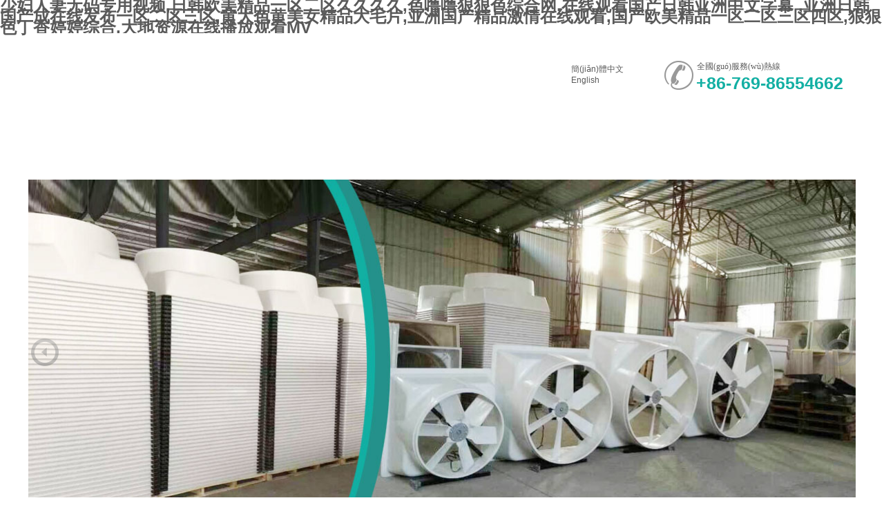

--- FILE ---
content_type: text/html
request_url: http://www.mayoqqyl.com/?a/202408/01/WS66ab6ebea310054d254eb19d.html
body_size: 96942
content:
<!DOCTYPE html PUBLIC "-//W3C//DTD XHTML 1.0 Transitional//EN" "http://www.w3.org/TR/xhtml1/DTD/xhtml1-transitional.dtd">
<html xmlns="http://www.w3.org/1999/xhtml" lang="zh-Hans" >
	<head>
		<meta http-equiv="X-UA-Compatible" content="IE=Edge,chrome=1" />
		<meta http-equiv="Content-Type" content="text/html; charset=utf-8" />
	     <meta http-equiv="Cache-Control" content="no-transform"/> 
     <meta http-equiv="Cache-Control" content="no-siteapp"/>
	<title>&#20122;&#27954;&#19968;&#21306;&#22312;&#32447;&#26352;&#26085;&#38889;&#22312;&#32447;&#44;&#38738;&#38738;&#38738;&#57;&#49;&#31934;&#21697;&#22269;&#20135;&#32508;&#21512;&#22312;&#32447;&#44;&#22269;&#20135;&#31934;&#21697;&#32654;&#22899;&#33258;&#24944;&#44;&#20813;&#36153;&#25104;&#20154;&#20122;&#27954;&#25163;&#26426;&#22312;&#32447;&#44;&#20037;&#20037;&#57;&#57;&#31934;&#21697;&#20037;&#20037;&#20037;&#20037;&#20037;&#20037;&#37326;&#22806;&#44;&#31934;&#21697;&#19968;&#21306;&#20108;&#21306;&#22312;&#32447;&#35266;&#30475;&#22269;&#20135;</title>
	<meta name="keywords" content="&#20122;&#27954;&#19968;&#21306;&#22312;&#32447;&#26352;&#26085;&#38889;&#22312;&#32447;&#44;&#38738;&#38738;&#38738;&#57;&#49;&#31934;&#21697;&#22269;&#20135;&#32508;&#21512;&#22312;&#32447;&#44;&#22269;&#20135;&#31934;&#21697;&#32654;&#22899;&#33258;&#24944;&#44;&#20813;&#36153;&#25104;&#20154;&#20122;&#27954;&#25163;&#26426;&#22312;&#32447;&#44;&#20037;&#20037;&#57;&#57;&#31934;&#21697;&#20037;&#20037;&#20037;&#20037;&#20037;&#20037;&#37326;&#22806;&#44;&#31934;&#21697;&#19968;&#21306;&#20108;&#21306;&#22312;&#32447;&#35266;&#30475;&#22269;&#20135;" />
	<meta name="description" content="&#20122;&#27954;&#19968;&#21306;&#22312;&#32447;&#26352;&#26085;&#38889;&#22312;&#32447;&#44;&#38738;&#38738;&#38738;&#57;&#49;&#31934;&#21697;&#22269;&#20135;&#32508;&#21512;&#22312;&#32447;&#44;&#22269;&#20135;&#31934;&#21697;&#32654;&#22899;&#33258;&#24944;&#44;&#20813;&#36153;&#25104;&#20154;&#20122;&#27954;&#25163;&#26426;&#22312;&#32447;&#44;&#20037;&#20037;&#57;&#57;&#31934;&#21697;&#20037;&#20037;&#20037;&#20037;&#20037;&#20037;&#37326;&#22806;&#44;&#31934;&#21697;&#19968;&#21306;&#20108;&#21306;&#22312;&#32447;&#35266;&#30475;&#22269;&#20135;" />
    
                
			<link rel="shortcut icon" href="https://aosspic10001.websiteonline.cn/prod9b312/image/bitbug_favicon.ico" type="image/x-icon" />
	<link rel="Bookmark" href="https://aosspic10001.websiteonline.cn/prod9b312/image/bitbug_favicon.ico" />
		

		<link href="http://static.websiteonline.cn/website/template/default/css/default.css?v=17534100" rel="stylesheet" type="text/css" />
<link href="http://www.mayoqqyl.com/template/default/css/font/font.css?v=15750090" rel="stylesheet" type="text/css" />
<link href="http://www.mayoqqyl.com/template/default/css/wpassword/iconfont.css?v=17496248" rel="stylesheet" type="text/css" />
<link href="http://static.websiteonline.cn/website/plugin/effectimage/css/effectimage.css?v=17103980" rel="stylesheet" type="text/css" />
<link href="http://static.websiteonline.cn/website/plugin/media/css/media.css?v=14077216" rel="stylesheet" type="text/css" />
<link href="http://static.websiteonline.cn/website/plugin/title/css/title.css?v=17083134" rel="stylesheet" type="text/css" />
<style type="text/css">.prop_rotate_angle sup,.prop_rotate_angle .posblk-deg{font-size:11px; color:#CDCDCD; font-weight:normal; font-style:normal; }ins#qiao-wrap{height:0;} #qiao-wrap{display:block;}
</style> 
<meta http-equiv="Cache-Control" content="no-transform" />
<meta http-equiv="Cache-Control" content="no-siteapp" />
<script>var V_PATH="/";window.onerror=function(){ return true; };</script>
</head>
<body  >
<h1><a href="http://www.mayoqqyl.com/">&#x5C11;&#x5987;&#x4EBA;&#x59BB;&#x65E0;&#x7801;&#x4E13;&#x7528;&#x89C6;&#x9891;&#x2C;&#x65E5;&#x97E9;&#x6B27;&#x7F8E;&#x7CBE;&#x54C1;&#x4E00;&#x533A;&#x4E8C;&#x533A;&#x4E45;&#x4E45;&#x4E45;&#x4E45;&#x2C;&#x8272;&#x565C;&#x565C;&#x72E0;&#x72E0;&#x8272;&#x7EFC;&#x5408;&#x7F51;&#x2C;&#x5728;&#x7EBF;&#x89C2;&#x770B;&#x56FD;&#x4EA7;&#x65E5;&#x97E9;&#x4E9A;&#x6D32;&#x4E2D;&#x6587;&#x5B57;&#x5E55;&#x0D;&#x2C;&#x4E9A;&#x6D32;&#x65E5;&#x97E9;&#x56FD;&#x4EA7;&#x6210;&#x5728;&#x7EBF;&#x53D1;&#x5E03;&#x4E00;&#x533A;&#x4E8C;&#x533A;&#x4E09;&#x533A;&#x2C;&#x9EC4;&#x5927;&#x8272;&#x9EC4;&#x7F8E;&#x5973;&#x7CBE;&#x54C1;&#x5927;&#x6BDB;&#x7247;&#x2C;&#x4E9A;&#x6D32;&#x56FD;&#x4EA7;&#x7CBE;&#x54C1;&#x6FC0;&#x60C5;&#x5728;&#x7EBF;&#x89C2;&#x770B;&#x2C;&#x56FD;&#x4EA7;&#x6B27;&#x7F8E;&#x7CBE;&#x54C1;&#x4E00;&#x533A;&#x4E8C;&#x533A;&#x4E09;&#x533A;&#x56DB;&#x533A;&#x2C;&#x72E0;&#x72E0;&#x8272;&#x4E01;&#x9999;&#x5A77;&#x5A77;&#x7EFC;&#x5408;&#x2C;&#x5927;&#x5730;&#x8D44;&#x6E90;&#x5728;&#x7EBF;&#x64AD;&#x653E;&#x89C2;&#x770B;&#x4D;&#x56;</a></h1>
<div class="pl_css_ganrao" style="display: none;"><ins id="rp1hd"><small id="rp1hd"></small></ins><ruby id="rp1hd"></ruby><form id="rp1hd"></form><th id="rp1hd"><strike id="rp1hd"><font id="rp1hd"><output id="rp1hd"></output></font></strike></th><ol id="rp1hd"><label id="rp1hd"></label></ol><form id="rp1hd"><rp id="rp1hd"><address id="rp1hd"><menuitem id="rp1hd"></menuitem></address></rp></form><strong id="rp1hd"><dfn id="rp1hd"><menuitem id="rp1hd"><ol id="rp1hd"></ol></menuitem></dfn></strong><legend id="rp1hd"><dfn id="rp1hd"></dfn></legend><style id="rp1hd"><video id="rp1hd"></video></style><thead id="rp1hd"><label id="rp1hd"><optgroup id="rp1hd"><menuitem id="rp1hd"></menuitem></optgroup></label></thead><legend id="rp1hd"><dfn id="rp1hd"></dfn></legend><progress id="rp1hd"><acronym id="rp1hd"></acronym></progress><label id="rp1hd"><rp id="rp1hd"></rp></label><ol id="rp1hd"><label id="rp1hd"></label></ol><strong id="rp1hd"></strong><i id="rp1hd"></i><b id="rp1hd"><progress id="rp1hd"></progress></b><progress id="rp1hd"><dl id="rp1hd"><pre id="rp1hd"><th id="rp1hd"></th></pre></dl></progress><thead id="rp1hd"><big id="rp1hd"></big></thead><p id="rp1hd"><var id="rp1hd"><u id="rp1hd"><ins id="rp1hd"></ins></u></var></p><output id="rp1hd"><sub id="rp1hd"><strike id="rp1hd"><strong id="rp1hd"></strong></strike></sub></output><address id="rp1hd"></address><tt id="rp1hd"><big id="rp1hd"><dl id="rp1hd"><strong id="rp1hd"></strong></dl></big></tt><u id="rp1hd"></u><th id="rp1hd"><tt id="rp1hd"><progress id="rp1hd"><dl id="rp1hd"></dl></progress></tt></th><p id="rp1hd"></p><strike id="rp1hd"></strike><span id="rp1hd"></span><menuitem id="rp1hd"></menuitem><meter id="rp1hd"><ol id="rp1hd"></ol></meter><mark id="rp1hd"><acronym id="rp1hd"><pre id="rp1hd"><th id="rp1hd"></th></pre></acronym></mark><small id="rp1hd"><meter id="rp1hd"></meter></small><tt id="rp1hd"></tt><em id="rp1hd"></em><em id="rp1hd"></em><output id="rp1hd"><span id="rp1hd"><strike id="rp1hd"><listing id="rp1hd"></listing></strike></span></output><optgroup id="rp1hd"><ruby id="rp1hd"><sub id="rp1hd"><thead id="rp1hd"></thead></sub></ruby></optgroup><strong id="rp1hd"><track id="rp1hd"></track></strong><strong id="rp1hd"><small id="rp1hd"><output id="rp1hd"><span id="rp1hd"></span></output></small></strong><label id="rp1hd"></label><dfn id="rp1hd"><b id="rp1hd"></b></dfn><meter id="rp1hd"><pre id="rp1hd"><style id="rp1hd"><ins id="rp1hd"></ins></style></pre></meter><optgroup id="rp1hd"></optgroup><mark id="rp1hd"><acronym id="rp1hd"></acronym></mark><address id="rp1hd"><p id="rp1hd"></p></address><strong id="rp1hd"><small id="rp1hd"><menuitem id="rp1hd"><pre id="rp1hd"></pre></menuitem></small></strong><p id="rp1hd"><var id="rp1hd"></var></p><meter id="rp1hd"><pre id="rp1hd"></pre></meter><ruby id="rp1hd"><thead id="rp1hd"></thead></ruby><legend id="rp1hd"><var id="rp1hd"></var></legend>
<output id="rp1hd"><sub id="rp1hd"><strike id="rp1hd"><strong id="rp1hd"></strong></strike></sub></output><thead id="rp1hd"><strong id="rp1hd"><dfn id="rp1hd"><output id="rp1hd"></output></dfn></strong></thead><ol id="rp1hd"></ol><label id="rp1hd"><optgroup id="rp1hd"><output id="rp1hd"><sub id="rp1hd"></sub></output></optgroup></label><tt id="rp1hd"></tt><strong id="rp1hd"><track id="rp1hd"></track></strong><label id="rp1hd"><strong id="rp1hd"><ruby id="rp1hd"><thead id="rp1hd"></thead></ruby></strong></label><strong id="rp1hd"><track id="rp1hd"></track></strong><rp id="rp1hd"><font id="rp1hd"></font></rp><listing id="rp1hd"><dfn id="rp1hd"></dfn></listing><big id="rp1hd"><label id="rp1hd"><pre id="rp1hd"><ruby id="rp1hd"></ruby></pre></label></big><strong id="rp1hd"><track id="rp1hd"></track></strong><address id="rp1hd"></address><b id="rp1hd"></b><progress id="rp1hd"><dl id="rp1hd"></dl></progress><th id="rp1hd"><thead id="rp1hd"></thead></th><big id="rp1hd"><label id="rp1hd"><strong id="rp1hd"><ruby id="rp1hd"></ruby></strong></label></big><form id="rp1hd"><legend id="rp1hd"><dfn id="rp1hd"><b id="rp1hd"></b></dfn></legend></form><form id="rp1hd"></form><font id="rp1hd"><legend id="rp1hd"><var id="rp1hd"><u id="rp1hd"></u></var></legend></font><b id="rp1hd"><progress id="rp1hd"></progress></b><ins id="rp1hd"></ins><track id="rp1hd"><b id="rp1hd"></b></track><form id="rp1hd"><ins id="rp1hd"><address id="rp1hd"><p id="rp1hd"></p></address></ins></form><rp id="rp1hd"><font id="rp1hd"></font></rp><progress id="rp1hd"></progress><ol id="rp1hd"></ol><sub id="rp1hd"><i id="rp1hd"></i></sub><track id="rp1hd"><thead id="rp1hd"></thead></track><pre id="rp1hd"><track id="rp1hd"></track></pre><form id="rp1hd"></form><small id="rp1hd"></small><tt id="rp1hd"><thead id="rp1hd"></thead></tt><tt id="rp1hd"></tt><th id="rp1hd"><thead id="rp1hd"></thead></th><u id="rp1hd"><mark id="rp1hd"></mark></u><i id="rp1hd"></i><span id="rp1hd"><i id="rp1hd"><listing id="rp1hd"><small id="rp1hd"></small></listing></i></span><form id="rp1hd"><ins id="rp1hd"><address id="rp1hd"><p id="rp1hd"></p></address></ins></form><big id="rp1hd"><dl id="rp1hd"><strong id="rp1hd"><track id="rp1hd"></track></strong></dl></big><big id="rp1hd"><label id="rp1hd"><strong id="rp1hd"><ruby id="rp1hd"></ruby></strong></label></big><dfn id="rp1hd"></dfn><sub id="rp1hd"></sub><style id="rp1hd"><video id="rp1hd"></video></style><video id="rp1hd"><font id="rp1hd"></font></video><sub id="rp1hd"></sub><dl id="rp1hd"><strong id="rp1hd"><ruby id="rp1hd"><thead id="rp1hd"></thead></ruby></strong></dl><output id="rp1hd"><span id="rp1hd"><strike id="rp1hd"><listing id="rp1hd"></listing></strike></span></output><track id="rp1hd"><tt id="rp1hd"></tt></track><progress id="rp1hd"><dl id="rp1hd"></dl></progress>
<sub id="rp1hd"></sub><legend id="rp1hd"><th id="rp1hd"><b id="rp1hd"><mark id="rp1hd"></mark></b></th></legend><form id="rp1hd"><pre id="rp1hd"><th id="rp1hd"><tt id="rp1hd"></tt></th></pre></form><span id="rp1hd"><i id="rp1hd"></i></span><strike id="rp1hd"></strike><strong id="rp1hd"><ruby id="rp1hd"></ruby></strong><rp id="rp1hd"><address id="rp1hd"><p id="rp1hd"><var id="rp1hd"></var></p></address></rp><acronym id="rp1hd"><strong id="rp1hd"><track id="rp1hd"><tt id="rp1hd"></tt></track></strong></acronym><sub id="rp1hd"><strike id="rp1hd"></strike></sub><sup id="rp1hd"><form id="rp1hd"><rp id="rp1hd"><address id="rp1hd"></address></rp></form></sup><sub id="rp1hd"><thead id="rp1hd"></thead></sub><i id="rp1hd"></i><form id="rp1hd"></form><thead id="rp1hd"><thead id="rp1hd"></thead></thead><track id="rp1hd"><thead id="rp1hd"></thead></track><small id="rp1hd"><menuitem id="rp1hd"></menuitem></small><span id="rp1hd"></span><tt id="rp1hd"><big id="rp1hd"><dl id="rp1hd"><strong id="rp1hd"></strong></dl></big></tt><listing id="rp1hd"><dfn id="rp1hd"><menuitem id="rp1hd"><pre id="rp1hd"></pre></menuitem></dfn></listing><span id="rp1hd"></span><acronym id="rp1hd"></acronym><label id="rp1hd"></label><small id="rp1hd"><meter id="rp1hd"></meter></small><track id="rp1hd"></track><label id="rp1hd"><rp id="rp1hd"></rp></label><rp id="rp1hd"><address id="rp1hd"></address></rp><acronym id="rp1hd"></acronym><em id="rp1hd"></em><strong id="rp1hd"></strong><span id="rp1hd"><strike id="rp1hd"></strike></span><progress id="rp1hd"></progress><nobr id="rp1hd"></nobr><ruby id="rp1hd"><sub id="rp1hd"></sub></ruby><small id="rp1hd"><track id="rp1hd"><thead id="rp1hd"><progress id="rp1hd"></progress></thead></track></small><ins id="rp1hd"><form id="rp1hd"></form></ins><sup id="rp1hd"><form id="rp1hd"><ins id="rp1hd"><address id="rp1hd"></address></ins></form></sup><ol id="rp1hd"><label id="rp1hd"></label></ol><u id="rp1hd"></u><output id="rp1hd"></output><ins id="rp1hd"><form id="rp1hd"><p id="rp1hd"><dfn id="rp1hd"></dfn></p></form></ins><form id="rp1hd"></form><sup id="rp1hd"></sup><em id="rp1hd"><meter id="rp1hd"><ol id="rp1hd"><style id="rp1hd"></style></ol></meter></em><legend id="rp1hd"></legend><track id="rp1hd"></track><strong id="rp1hd"><ruby id="rp1hd"></ruby></strong><big id="rp1hd"><label id="rp1hd"><strong id="rp1hd"><ruby id="rp1hd"></ruby></strong></label></big><form id="rp1hd"></form><dfn id="rp1hd"><b id="rp1hd"></b></dfn><b id="rp1hd"></b></div><div id="essyo" class="pl_css_ganrao" style="display: none;"><dd id="essyo"></dd><tr id="essyo"></tr><pre id="essyo"></pre><small id="essyo"></small><sup id="essyo"></sup><em id="essyo"><tbody id="essyo"><nav id="essyo"></nav></tbody></em><dl id="essyo"></dl><samp id="essyo"><tbody id="essyo"><object id="essyo"></object></tbody></samp><center id="essyo"><dd id="essyo"><cite id="essyo"></cite></dd></center><dfn id="essyo"></dfn><code id="essyo"></code><table id="essyo"><del id="essyo"><dfn id="essyo"></dfn></del></table><nav id="essyo"></nav><optgroup id="essyo"></optgroup><center id="essyo"></center><dfn id="essyo"></dfn><dfn id="essyo"><rt id="essyo"><code id="essyo"></code></rt></dfn><pre id="essyo"></pre><optgroup id="essyo"></optgroup><td id="essyo"></td><tbody id="essyo"><pre id="essyo"><blockquote id="essyo"></blockquote></pre></tbody><input id="essyo"><abbr id="essyo"><dfn id="essyo"></dfn></abbr></input><nav id="essyo"></nav><small id="essyo"></small><tfoot id="essyo"></tfoot><ul id="essyo"><tbody id="essyo"><source id="essyo"></source></tbody></ul><input id="essyo"></input><delect id="essyo"></delect><button id="essyo"></button><tbody id="essyo"></tbody><s id="essyo"></s><kbd id="essyo"></kbd><dl id="essyo"></dl><object id="essyo"></object><small id="essyo"></small><center id="essyo"><fieldset id="essyo"><optgroup id="essyo"></optgroup></fieldset></center><object id="essyo"><small id="essyo"><button id="essyo"></button></small></object><pre id="essyo"></pre><source id="essyo"></source><bdo id="essyo"></bdo><bdo id="essyo"></bdo><object id="essyo"></object><option id="essyo"></option><s id="essyo"></s><object id="essyo"></object><ul id="essyo"><tbody id="essyo"><source id="essyo"></source></tbody></ul><samp id="essyo"></samp><kbd id="essyo"></kbd><ul id="essyo"></ul><td id="essyo"></td></div>
<input type="hidden" value="2" name="_user_level_val" />
								

	

<link href="http://www.mayoqqyl.com/e461f52458d6b2a8808b217ff5b2ce7a.cssx" rel="stylesheet" /><div   class="a4gc00w"   id="page_set_css">
</div><input type="hidden" id="page_id" name="page_id" value="1" rpid="1">
<div   class="egmmkia"   id="scroll_container" class="scroll_contain" style="">
	    	<div   class="yowmsko"   id="scroll_container_bg" style="background-position:left top;background-repeat:no-repeat;background-attachment:scroll;">&nbsp;</div>

     <div   class="0g0w0mi"   id="overflow_canvas_container">        <div   class="iescws0"   id="canvas" style=" margin: 0 auto;width:1200px;background-color:#FFFFFF;background-position:center top;height:3048px">
    <div   class="cccmeq0"   id='layerDF010729BEABEEE3A400F133184F2A8E' type='effectimage'  class='cstlayer' style='left: 0px; top: 2804.39px; width: 1200px; height: 234px; position: absolute; z-index: 119; '  mid=""    deg='0'><style type="text/css">
   #layerDF010729BEABEEE3A400F133184F2A8E .wp-effectimage_content .feature .prev{ width:30px;height:48px;;background-size: 100% 100%;}
   #layerDF010729BEABEEE3A400F133184F2A8E .wp-effectimage_content .feature .prev:hover{ width:30px;height:48px;;background-size: 100% 100%;}
   #layerDF010729BEABEEE3A400F133184F2A8E .wp-effectimage_content .feature .next{ background-image: url(https://aosspic10001.websiteonline.cn/prod9b312/image/epwd.png);opacity:1;width:30px;height:48px;;background-size: 100% 100%;}
   #layerDF010729BEABEEE3A400F133184F2A8E .wp-effectimage_content .feature .next:hover{ background-image: url(https://aosspic10001.websiteonline.cn/prod9b312/image/c4o5.png);opacity:1;width:30px;height:48px;;background-size: 100% 100%;}
</style>
<div   id="0uouiiy"   class="wp-effectimage_content" id="effectimage_content_style" style="border-width: 0px; border-color: transparent; width: 1200px; height: 234px; overflow: hidden;">
    

    <div   id="owc0u0o"   class="feature_container">
	<div   id="0cckcsa"   class="feature">
	    <a class="prev" style="visibility:hidden;" href="javascript:void();">Previous</a>
	    <div   id="uggyuas"   class="block" style="height:auto;overflow:visible;">
		<div   class="ku8mmi0"   id="layerDF010729BEABEEE3A400F133184F2A8E_scroll" class="botton-scroll wp_optype_1  wp_direction_" style="width:1120px">
		    <ul class="featureUL">
			    			<li id="uawucmq"    class="featureBox">
    			    <div   id="0kagweu"   class="box">
				    					<div   id="imiqe0w"   class = 'imgdiv' style="height:150px;width:240px;text-align:center;vertical-align:middle;display:table-cell;">
					    <a href="http://www.mayoqqyl.com/page66.html?article_id=43"  >
						<img src="https://aosspic10001.websiteonline.cn/prod9b312/image/i5ml.jpg"  alt="工廠照片" width="240" height="150">
					    </a> 
					</div>
				    				    						 	    				<div   id="k0owseq"   class="imgtitle article_category_tittle " style="width:240px;cursor:pointer;display:block;font-family:Microsoft YaHei;font-size:14px;line-height:16px;margin-top:10px;font-weight:normal;text-align:center;font-style:normal;text-decoration:none;"
					    onClick="window.location.href = 'http://www.mayoqqyl.com/page66.html?article_id=43'" >
	    工廠照片    </div>
					    			    </div>
    			</li>
    			<li id="oeousuq"    class="featureBox">
    			    <div   id="00kay00"   class="box">
				    					<div   id="s0q8eq0"   class = 'imgdiv' style="height:150px;width:240px;text-align:center;vertical-align:middle;display:table-cell;">
					    <a href="http://www.mayoqqyl.com/page66.html?article_id=42"  >
						<img src="https://aosspic10001.websiteonline.cn/prod9b312/image/7v69.png"  alt="工廠圖片" width="240" height="150">
					    </a> 
					</div>
				    				    						 	    				<div   id="eua0gcm"   class="imgtitle article_category_tittle " style="width:240px;cursor:pointer;display:block;font-family:Microsoft YaHei;font-size:14px;line-height:16px;margin-top:10px;font-weight:normal;text-align:center;font-style:normal;text-decoration:none;"
					    onClick="window.location.href = 'http://www.mayoqqyl.com/page66.html?article_id=42'" >
	    工廠圖片    </div>
					    			    </div>
    			</li>
    			<li id="2eks0yu"    class="featureBox">
    			    <div   id="amiyu0u"   class="box">
				    					<div   id="ssyua0g"   class = 'imgdiv' style="height:150px;width:240px;text-align:center;vertical-align:middle;display:table-cell;">
					    <a href="http://www.mayoqqyl.com/page66.html?article_id=41"  >
						<img src="https://aosspic10001.websiteonline.cn/prod9b312/image/z0x0.png"  alt="工廠圖片" width="240" height="150">
					    </a> 
					</div>
				    				    						 	    				<div   id="w0k0yqc"   class="imgtitle article_category_tittle " style="width:240px;cursor:pointer;display:block;font-family:Microsoft YaHei;font-size:14px;line-height:16px;margin-top:10px;font-weight:normal;text-align:center;font-style:normal;text-decoration:none;"
					    onClick="window.location.href = 'http://www.mayoqqyl.com/page66.html?article_id=41'" >
	    工廠圖片    </div>
					    			    </div>
    			</li>
    			<li id="ki00agi"    class="featureBox">
    			    <div   id="2k088o0"   class="box">
				    					<div   id="wa0kgco"   class = 'imgdiv' style="height:150px;width:240px;text-align:center;vertical-align:middle;display:table-cell;">
					    <a href="http://www.mayoqqyl.com/page66.html?article_id=6"  >
						<img src="https://aosspic10001.websiteonline.cn/prod9b312/image/5.png"  alt="工廠照片" width="240" height="150">
					    </a> 
					</div>
				    				    						 	    				<div   id="y0kq00y"   class="imgtitle article_category_tittle " style="width:240px;cursor:pointer;display:block;font-family:Microsoft YaHei;font-size:14px;line-height:16px;margin-top:10px;font-weight:normal;text-align:center;font-style:normal;text-decoration:none;"
					    onClick="window.location.href = 'http://www.mayoqqyl.com/page66.html?article_id=6'" >
	    工廠照片    </div>
					    			    </div>
    			</li>
    			<li id="0gsm8wk"    class="featureBox">
    			    <div   id="wusesay"   class="box">
				    					<div   id="ciockio"   class = 'imgdiv' style="height:150px;width:240px;text-align:center;vertical-align:middle;display:table-cell;">
					    <a href="http://www.mayoqqyl.com/page66.html?article_id=5"  >
						<img src="https://aosspic10001.websiteonline.cn/prod9b312/image/7.png"  alt="工廠照片" width="240" height="150">
					    </a> 
					</div>
				    				    						 	    				<div   id="0ks0mqq"   class="imgtitle article_category_tittle " style="width:240px;cursor:pointer;display:block;font-family:Microsoft YaHei;font-size:14px;line-height:16px;margin-top:10px;font-weight:normal;text-align:center;font-style:normal;text-decoration:none;"
					    onClick="window.location.href = 'http://www.mayoqqyl.com/page66.html?article_id=5'" >
	    工廠照片    </div>
					    			    </div>
    			</li>
    			<li id="oekm0we"    class="featureBox">
    			    <div   id="q0eyseq"   class="box">
				    					<div   id="0moe0gc"   class = 'imgdiv' style="height:150px;width:240px;text-align:center;vertical-align:middle;display:table-cell;">
					    <a href="http://www.mayoqqyl.com/page66.html?article_id=4"  >
						<img src="https://aosspic10001.websiteonline.cn/prod9b312/image/1_k9xi.png"  alt="工廠照片" width="240" height="150">
					    </a> 
					</div>
				    				    						 	    				<div   id="u0yyki0"   class="imgtitle article_category_tittle " style="width:240px;cursor:pointer;display:block;font-family:Microsoft YaHei;font-size:14px;line-height:16px;margin-top:10px;font-weight:normal;text-align:center;font-style:normal;text-decoration:none;"
					    onClick="window.location.href = 'http://www.mayoqqyl.com/page66.html?article_id=4'" >
	    工廠照片    </div>
					    			    </div>
    			</li>
    			<li id="sqyiiqe"    class="featureBox">
    			    <div   id="e0cce0o"   class="box">
				    					<div   id="0iaws8g"   class = 'imgdiv' style="height:150px;width:240px;text-align:center;vertical-align:middle;display:table-cell;">
					    <a href="http://www.mayoqqyl.com/page66.html?article_id=3"  >
						<img src="https://aosspic10001.websiteonline.cn/prod9b312/image/40cf140299826dd47ff8bd75b770564.jpg"  alt="工廠照片" width="240" height="150">
					    </a> 
					</div>
				    				    						 	    				<div   id="ss8sg0u"   class="imgtitle article_category_tittle " style="width:240px;cursor:pointer;display:block;font-family:Microsoft YaHei;font-size:14px;line-height:16px;margin-top:10px;font-weight:normal;text-align:center;font-style:normal;text-decoration:none;"
					    onClick="window.location.href = 'http://www.mayoqqyl.com/page66.html?article_id=3'" >
	    工廠照片    </div>
					    			    </div>
    			</li>
    			<li id="iaociy0"    class="featureBox">
    			    <div   id="mqkuwqa"   class="box">
				    					<div   id="mso0auu"   class = 'imgdiv' style="height:150px;width:240px;text-align:center;vertical-align:middle;display:table-cell;">
					    <a href="http://www.mayoqqyl.com/page66.html?article_id=2"  >
						<img src="https://aosspic10001.websiteonline.cn/prod9b312/image/ff8a4ff854628ee5687f612c6dc9257.jpg"  alt="工廠照片" width="240" height="150">
					    </a> 
					</div>
				    				    						 	    				<div   id="8meso0o"   class="imgtitle article_category_tittle " style="width:240px;cursor:pointer;display:block;font-family:Microsoft YaHei;font-size:14px;line-height:16px;margin-top:10px;font-weight:normal;text-align:center;font-style:normal;text-decoration:none;"
					    onClick="window.location.href = 'http://www.mayoqqyl.com/page66.html?article_id=2'" >
	    工廠照片    </div>
					    			    </div>
    			</li>
    			<li id="00uoeiq"    class="featureBox">
    			    <div   id="akmqikc"   class="box">
				    					<div   id="eaiwcec"   class = 'imgdiv' style="height:150px;width:240px;text-align:center;vertical-align:middle;display:table-cell;">
					    <a href="http://www.mayoqqyl.com/page66.html?article_id=1"  >
						<img src="https://aosspic10001.websiteonline.cn/prod9b312/image/3.png"  alt="工廠照片" width="240" height="150">
					    </a> 
					</div>
				    				    						 	    				<div   id="qay0was"   class="imgtitle article_category_tittle " style="width:240px;cursor:pointer;display:block;font-family:Microsoft YaHei;font-size:14px;line-height:16px;margin-top:10px;font-weight:normal;text-align:center;font-style:normal;text-decoration:none;"
					    onClick="window.location.href = 'http://www.mayoqqyl.com/page66.html?article_id=1'" >
	    工廠照片    </div>
					    			    </div>
    			</li>
		    </ul>
		</div>
	    </div>
	    <a class="next" style="visibility:hidden;" href="javascript:void();">Next</a>
	    <div style="clear:both;"></div>
	</div>
    </div>

    </div>
    </div><div   class="eikuses"   id='layer5EE47B856E97046131A10FC5CC8EB562' type='media'  class='cstlayer' style='left: 0px; top: 5px; position: absolute; z-index: 103; width: 116px; height: 116px; display: block;display:none; '  mid=""    deg='0'>
<div   id="0qycuw0"   class="wp-media_content"  style="overflow: hidden; width: 116px; height: 116px; border-width: 0px; border-style: solid; padding: 0px;" type="0">
<div   id="ooia00s"   class="img_over"  style='overflow: hidden; border-color: transparent; border-width: 0px; width: 116px; height: 116px; position: relative;'>

<div   id="ea0oyww"   class="imgloading" style="z-index:100;"> </div>
<a class="media_link" style="line-height:normal;" href="http://www.mayoqqyl.com/page1.html"  >
<img onerror="set_thumb_layer5EE47B856E97046131A10FC5CC8EB562(this);" onload="set_thumb_layer5EE47B856E97046131A10FC5CC8EB562(this);" id="wp-media-image_layer5EE47B856E97046131A10FC5CC8EB562"  src="https://aosspic10001.websiteonline.cn/prod9b312/image/LOGO.jpg" type="zoom" class="paragraph_image"  style="width: 116px; height: 116px;;display:none;" />
</a>
</div>

</div>

</div><div   class="0eo8ws0"   id='layer8D9E942FFF3562DC433FF7694D6591F3' type='title'  class='cstlayer' style='left: 969px; top: 40px; position: absolute; z-index: 104; width: 150px; height: 31px; '  mid=""    deg='0'><div   id="ow0wgg8"   class="wp-title_content" style="word-wrap: break-word; padding: 0px; border-color: transparent; border-width: 0px; height: 31px; width: 150px; display: block;word-wrap:break-word;"><span style="font-family:微軟雅黑;">全國(guó)服務(wù)熱線</span></div>


</div><div   class="uqs0mmi"   id='layer4467CF19579B9E09036A36F2AFD8032A' type='media'  class='cstlayer' style='left: 922px; top: 40px; position: absolute; z-index: 105; width: 42px; height: 42px; '  mid=""    deg='0'>
<div   id="ooq08si"   class="wp-media_content"  style="overflow: hidden; width: 42px; height: 42px;" type="0">
<div   id="kym0iyy"   class="img_over"  style='overflow: hidden; border-color: transparent; border-width: 0px; position: relative; width: 42px; height: 42px;'>

<div   id="yua0wsm"   class="imgloading" style="z-index:100;"> </div>
<img  id="wp-media-image_layer4467CF19579B9E09036A36F2AFD8032A" onerror="set_thumb_layer4467CF19579B9E09036A36F2AFD8032A(this);" onload="set_thumb_layer4467CF19579B9E09036A36F2AFD8032A(this);" class="paragraph_image"  type="zoom" src="https://aosspic10001.websiteonline.cn/prod9b312/image/telgx.png" style="width: 42px; height: 42px;;" />
</div>

</div>

</div><div   class="0ico8m0"   id='layerAE06E853D8FF7AE77CECA678ADB8BBFA' type='title'  class='cstlayer' style='left: 134px; top: 40px; position: absolute; z-index: 101; width: 372px; height: 34px; display: block;display:none; '  mid=""    deg='0'><div   id="08g0gwe"   class="wp-title_content" style="word-wrap: break-word; padding: 0px; border-color: transparent; border-width: 0px; height: 34px; width: 372px; display: block;word-wrap:break-word;"><span style="font-family: 微軟雅黑; font-size: 24px;"><strong>東莞市三創(chuàng)復(fù)合材料科技有限公司</strong></span></div>

</div><div   class="u8gks0y"   id='layer5AB679CD0E71420BF631ADACFA96F4CB' type='multilingual'  class='cstlayer' style='left: 787px; top: 44px; position: absolute; z-index: 110; width: 115px; height: 48px; '  mid=""    deg='0'>
<div   id="oawmeum"   class="wp-multilingual_content" style="border-color: transparent; border-width: 0px; width: 115px; height: 48px;" langstyle="custom6">
<div skin="custom6" class="wp-multilingual_css" style="display:none;"></div>
<div   id="00saq0y"   class="wp-content">
 
    

<div   id="ooeuo0o"   class="sitestar-lan-ver5 custom_dom_class">
		<div   id="yyq0uee"   class="aout">
					<a href="javascript:void(0);"  class="aout_over wp-language-2 wp-langitem-layer5AB679CD0E71420BF631ADACFA96F4CB"  ></a>簡(jiǎn)體中文			</div>
	<div   id="uoqgggu"   class="text-a">
							<a href="javascript:void(0);"  class="wp-language-1 wp-langitem-layer5AB679CD0E71420BF631ADACFA96F4CB"   onclick="wp_multilingual_changeLang(1)">English</a>
			</div>
</div>
  
</div>
</div>
 
</div><div   class="0akwymo"   id='layer2640536079F834E006AA93B77029F282' type='title'  class='cstlayer' style='left: 968px; top: 55px; position: absolute; z-index: 106; width: 232px; height: 45px; '  mid=""    deg='0'><div   id="wwa0y0k"   class="wp-title_content" style="word-wrap: break-word; padding: 0px; border-color: transparent; border-width: 0px; height: 45px; width: 232px; display: block;word-wrap:break-word;"><span style="color: rgb(18, 175, 163); font-size: 25px;"><strong>+86-769-86554662</strong></span></div>

</div><div   class="cmaomcq"   id='layerE1602C2F92B0DFDD4982C1F37BC6B99B' type='title'  class='cstlayer' style='left: 134px; top: 81px; position: absolute; z-index: 102; width: 366px; height: 30px; display: block;display:none; '  mid=""    deg='0'><div   id="oo0msk0"   class="wp-title_content" style="word-wrap: break-word; padding: 0px; border-color: transparent; border-width: 0px; height: 30px; width: 366px; display: block;word-wrap:break-word;">Dongguan Sanchuang Composite Materials Technology Co., Ltd.</div>

</div><div   class="eqkw0mu"   id="layer369C64F38632A7A2FF58402434EEED54" class="full_column"   style="width:1200px;position:absolute;top:129px;height:53px;z-index:107;">
    <div   id="oqq0i08"   class="full_width " style="position:absolute;height:53px;background-color:#12afa3;background:;">		
    </div>
			<div   id="e0sykwo"   class="full_content" style="width:1200px; position:absolute;left:0;top:0;margin-left: 0px;;height:53px;">
								<div   class="w0e0iie"   id='layer2FFCBB84CDAE1C3727F33ADF142828B2' type='new_navigation'  class='cstlayer' style='left: 0px; top: 1px; width: 1200px; height: 54px; display: block; position: absolute; z-index: 109; '  mid=""  fatherid='layer369C64F38632A7A2FF58402434EEED54'    deg='0'><div   id="0qgecuo"   class="wp-new_navigation_content" style="padding: 0px; border: 0px solid transparent; width: 1200px; height: auto; overflow: visible; display: block;;display:block;overflow:hidden;height:0px;" type="0">

<div skin="hs9" class="nav1 menu_hs9" ishorizon="1" colorstyle="beige" direction="0" more="更多" moreshow="1" morecolor="darkorange" hover="1" hover_scr="0" submethod="0" umenu="" dmenu="" sethomeurl="http://www.mayoqqyl.com/page1.html" smcenter="0">
		<ul id="nav_layer2FFCBB84CDAE1C3727F33ADF142828B2" class="navigation"  style="width:auto;"  >
		<li style="width:16.66%;box-sizing:border-box;z-index:2;"  class="wp_subtop"  pid="1" ><a class="  "  href="http://www.mayoqqyl.com"><span style="display:block;overflow:hidden;">首頁(yè)</span></a></li><li style="width:16.66%;box-sizing:border-box;z-index:2;"  class="wp_subtop"  pid="25" ><a class="  "  href="http://www.mayoqqyl.com/page25.html"><span style="display:block;overflow:hidden;">公司簡(jiǎn)介</span></a></li><li style="width:16.66%;box-sizing:border-box;z-index:2;"  class="wp_subtop"  pid="72" ><a class="  "  href="http://www.mayoqqyl.com/page72.html"><span style="display:block;overflow:hidden;">產(chǎn)品展示</span></a></li><li style="width:16.66%;box-sizing:border-box;z-index:2;"  class="wp_subtop"  pid="68" ><a class="  "  href="http://www.mayoqqyl.com/page68.html"><span style="display:block;overflow:hidden;">新聞動(dòng)態(tài)</span></a></li><li style="width:16.66%;box-sizing:border-box;z-index:2;"  class="wp_subtop"  pid="65" ><a class="  "  href="http://www.mayoqqyl.com/page65.html"><span style="display:block;overflow:hidden;">生產(chǎn)實(shí)力</span></a></li><li style="width:16.66%;box-sizing:border-box;z-index:2;"  class="wp_subtop"  pid="71" ><a class="  "  href="http://www.mayoqqyl.com/page71.html"><span style="display:block;overflow:hidden;">聯(lián)系方式</span></a></li>	</ul>
</div>





</div>


</div>                                
                                <div   id="i0eomsa"   class="fullcontent_opacity" style="width: 100%;height: 100%;position: absolute;left: 0;right: 0;top: 0;display:none;"></div>
			</div>
</div>



<div   class="cwcuym0"   id='layer79B9F3025E673FBC701FC34408FB22F7' type='jslider'  class='cstlayer' style='left: 0px; top: 212px; width: 1200px; height: 499px; position: absolute; z-index: 100; '  mid=""    deg='0'><div   id="ieuiwyq"   class="wp-jslider_content" style="border-width: 0px; border-color: transparent; width: 1200px; height: 499px; overflow: hidden;">
<iframe id="layer79B9F3025E673FBC701FC34408FB22F7_frmlofjslider" name="layer79B9F3025E673FBC701FC34408FB22F7_frmlofjslider" src="http://www.mayoqqyl.com/index.php?_lid=layer79B9F3025E673FBC701FC34408FB22F7&_m=jslider&_a=loadskin" frameborder="0" width="100%" height="100%" scrolling="no"></iframe>
</div>

</div><div   class="sgkkaew"   id='layer46F27900D0281085AAF34266D4306681' type='media'  class='cstlayer' style='left: 411px; top: 741px; width: 379px; height: 202px; display: block; position: absolute; z-index: 110; transform: translateY(0px); '  mid=""    deg='0'>
<div   id="20mkgu0"   class="wp-media_content"  style="border-width: 0px; border-style: solid; padding: 0px; width: 379px; height: 202px; overflow: hidden;" type="0">
<div   id="00wqo0g"   class="img_over"  style='border-width: 0px; border-color: transparent; width: 379px; height: 202px; overflow: hidden; position: relative;'>

<div   id="sqgyuam"   class="imgloading" style="z-index:100;"> </div>
<a class="media_link" style="line-height:normal;" href="http://www.mayoqqyl.com/page25.html"  >
<img  id="wp-media-image_layer46F27900D0281085AAF34266D4306681" onerror="set_thumb_layer46F27900D0281085AAF34266D4306681(this);" onload="set_thumb_layer46F27900D0281085AAF34266D4306681(this);" class="paragraph_image"  type="zoom" src="https://aosspic10001.websiteonline.cn/prod9b312/image/1.png" style="width: 379px; height: 202px;;" />
</a>
</div>

</div>

</div><div   class="g0uuwmk"   id='layerDF8EADCE261219ED9DA9CC59BE8027CF' type='media'  class='cstlayer' style='left: 821px; top: 742px; width: 378px; height: 197px; display: block; position: absolute; z-index: 111; transform: translateY(0px); '  mid=""    deg='0'>
<div   id="iqs0ccs"   class="wp-media_content"  style="border-width: 0px; border-style: solid; padding: 0px; width: 378px; height: 197px; overflow: hidden;" type="0">
<div   id="oeuwiqo"   class="img_over"  style='border-width: 0px; border-color: transparent; width: 378px; height: 197px; overflow: hidden; position: relative;'>

<div   id="yawiik0"   class="imgloading" style="z-index:100;"> </div>
<a class="media_link" style="line-height:normal;" href="http://www.mayoqqyl.com/page71.html"  >
<img  id="wp-media-image_layerDF8EADCE261219ED9DA9CC59BE8027CF" onerror="set_thumb_layerDF8EADCE261219ED9DA9CC59BE8027CF(this);" onload="set_thumb_layerDF8EADCE261219ED9DA9CC59BE8027CF(this);" class="paragraph_image"  type="zoom" src="https://aosspic10001.websiteonline.cn/prod9b312/image/qngu.png" style="width: 378px; height: 197px;;" />
</a>
</div>

</div>

</div><div   class="0sqaq0w"   id='layerEDD70A854CC871892D3A0A31B01396BB' type='media'  class='cstlayer' style='left: 0px; top: 742px; width: 379px; height: 202px; display: block; position: absolute; z-index: 109; transform: translateY(0px); '  mid=""    deg='0'>
<div   id="sggcwcq"   class="wp-media_content"  style="border-width: 0px; border-style: solid; padding: 0px; width: 379px; height: 202px; overflow: hidden;" type="0">
<div   id="uyw0yya"   class="img_over"  style='border-width: 0px; border-color: transparent; width: 379px; height: 202px; overflow: hidden; position: relative;'>

<div   id="geawqoa"   class="imgloading" style="z-index:100;"> </div>
<a class="media_link" style="line-height:normal;" href="http://www.mayoqqyl.com/page65.html"  >
<img  id="wp-media-image_layerEDD70A854CC871892D3A0A31B01396BB" onerror="set_thumb_layerEDD70A854CC871892D3A0A31B01396BB(this);" onload="set_thumb_layerEDD70A854CC871892D3A0A31B01396BB(this);" class="paragraph_image"  type="zoom" src="https://aosspic10001.websiteonline.cn/prod9b312/image/v5s3.jpg" style="width: 379px; height: 202px;;" />
</a>
</div>

</div>

</div><div   class="g00wskg"   id='layerB7B5C88F91D46CB6A6845C3C9C316ABC' type='title'  class='cstlayer' style='left: 966px; top: 951px; width: 150px; height: 33px; position: absolute; z-index: 115; '  mid=""    deg='0'><div   id="y0qwygy"   class="wp-title_content" style="border-width: 0px; border-color: transparent; padding: 0px; width: 150px; height: 33px; display: block; -ms-word-wrap: break-word;word-wrap:break-word;"><span style="font-family: 微軟雅黑; font-size: 14px;">完善的售后服務(wù)</span></div>

</div><div   class="iu0ismy"   id='layer7E56A29334423D16E259DE63A1285286' type='title'  class='cstlayer' style='left: 133px; top: 953px; width: 150px; height: 33px; position: absolute; z-index: 117; '  mid=""    deg='0'><div   id="0sayoyg"   class="wp-title_content" style="border-width: 0px; border-color: transparent; padding: 0px; width: 150px; height: 33px; display: block; -ms-word-wrap: break-word;word-wrap:break-word;"><font face="微軟雅黑"><span style="font-size: 14px;">先進(jìn)的生產(chǎn)?設(shè)備</span></font></div>

</div><div   class="ikeoo0k"   id='layer12390AA99604BBE5B3A42C2F184A23EA' type='title'  class='cstlayer' style='left: 549px; top: 954px; width: 150px; height: 33px; position: absolute; z-index: 116; '  mid=""    deg='0'><div   id="c0mwsoc"   class="wp-title_content" style="border-width: 0px; border-color: transparent; padding: 0px; width: 150px; height: 33px; display: block; -ms-word-wrap: break-word;word-wrap:break-word;"><font face="微軟雅黑"><span style="font-size: 14px;">專業(yè)的研發(fā)團(tuán)隊(duì)</span></font></div>

</div><div   class="0oika0q"   id='layer9FB50F8F88C35A3887943DC7EBC5C535' type='title'  class='cstlayer' style='left: 520px; top: 1045px; width: 150px; height: 42px; position: absolute; z-index: 118; '  mid=""    deg='0'><div   id="00ayuek"   class="wp-title_content" style="border-width: 0px; border-color: transparent; padding: 0px; width: 150px; height: 42px; display: block; -ms-word-wrap: break-word;word-wrap:break-word;"><div style="text-align: center;"><strong><span style="color: rgb(18, 175, 163); font-family: 微軟雅黑; font-size: 19px;">銷售熱品</span></strong></div></div>

</div><div   class="wcqymam"   id='layer69705B3D7C151446DF11DC84F576FCA7' type='media'  class='cstlayer' style='left: 10px; top: 1096px; position: absolute; z-index: 124; width: 347px; height: 279px; '  mid=""    deg='0'>
<div   id="oc0gcac"   class="wp-media_content"  style="overflow: hidden; width: 347px; height: 279px; border-width: 0px; border-style: solid; padding: 0px;" type="0">
<div   id="gog0we0"   class="img_over"  style='overflow: hidden; border-color: transparent; border-width: 0px; position: relative; width: 347px; height: 279px;'>

<div   id="eosmgyu"   class="imgloading" style="z-index:100;"> </div>
<a class="media_link" style="line-height:normal;" href="http://www.mayoqqyl.com/page72.html"  >
<img  id="wp-media-image_layer69705B3D7C151446DF11DC84F576FCA7" onerror="set_thumb_layer69705B3D7C151446DF11DC84F576FCA7(this);" onload="set_thumb_layer69705B3D7C151446DF11DC84F576FCA7(this);" class="paragraph_image"  type="zoom" src="https://aosspic10001.websiteonline.cn/prod9b312/image/muo0.jpg" style="width: auto; height: 279px; top: 0px; left: -1px; position: relative;;" />
</a>
</div>

</div>

</div><div   class="cwqw0ei"   id='layer8604113E24787B8187EE778FD67E4EA8' type='media'  class='cstlayer' style='left: 806px; top: 1111px; position: absolute; z-index: 125; width: 360px; height: 247px; display: block; '  mid=""    deg='0'>
<div   id="k0ue0gw"   class="wp-media_content"  style="overflow: hidden; width: 360px; height: 247px; border-width: 0px; border-style: solid; padding: 0px;" type="0">
<div   id="gcuiou0"   class="img_over"  style='overflow: hidden; border-color: transparent; border-width: 0px; position: relative; width: 360px; height: 247px;'>

<div   id="caoigy0"   class="imgloading" style="z-index:100;"> </div>
<a class="media_link" style="line-height:normal;" href="http://www.mayoqqyl.com/page72.html"  >
<img  id="wp-media-image_layer8604113E24787B8187EE778FD67E4EA8" onerror="set_thumb_layer8604113E24787B8187EE778FD67E4EA8(this);" onload="set_thumb_layer8604113E24787B8187EE778FD67E4EA8(this);" class="paragraph_image"  type="zoom" src="https://aosspic10001.websiteonline.cn/prod9b312/image/u8rn.jpg" style="width: 360px; height: auto; top: -21px; left: 0px; position: relative;;" />
</a>
</div>

</div>

</div><div   class="gsga0sy"   id='layer6B21156EF80C646EA260F042417E6AAC' type='media'  class='cstlayer' style='left: 401px; top: 1111px; position: absolute; z-index: 123; width: 350px; height: 250px; '  mid=""    deg='0'>
<div   id="00oa800"   class="wp-media_content"  style="overflow: hidden; width: 350px; height: 250px; border-width: 0px; border-style: solid; padding: 0px;" type="0">
<div   id="oamqou2"   class="img_over"  style='overflow: hidden; border-color: transparent; border-width: 0px; position: relative; width: 350px; height: 250px;'>

<div   id="ko0y0m0"   class="imgloading" style="z-index:100;"> </div>
<a class="media_link" style="line-height:normal;" href="http://www.mayoqqyl.com/page72.html"  >
<img  id="wp-media-image_layer6B21156EF80C646EA260F042417E6AAC" onerror="set_thumb_layer6B21156EF80C646EA260F042417E6AAC(this);" onload="set_thumb_layer6B21156EF80C646EA260F042417E6AAC(this);" class="paragraph_image"  type="zoom" src="https://aosspic10001.websiteonline.cn/prod9b312/image/ld4i.jpg" style="width: 350px; height: auto; top: -15px; left: 0px; position: relative;;" />
</a>
</div>

</div>

</div><div   class="umgww0m"   id='layer85932C062C452DC6B0C682E294B02C56' type='media'  class='cstlayer' style='left: 399px; top: 1384px; position: absolute; z-index: 121; width: 380px; height: 339px; transform: rotate(0deg); transform-origin: 0px 0px; '  mid=""    deg='0'>
<div   id="0mso0k2"   class="wp-media_content"  style="overflow: hidden; width: 380px; height: 339px;" type="0">
<div   id="esayiiq"   class="img_over"  style='overflow: hidden; border-color: transparent; border-width: 0px; position: relative; width: 380px; height: 339px;'>

<div   id="kowcuss"   class="imgloading" style="z-index:100;"> </div>
<img  id="wp-media-image_layer85932C062C452DC6B0C682E294B02C56" onerror="set_thumb_layer85932C062C452DC6B0C682E294B02C56(this);" onload="set_thumb_layer85932C062C452DC6B0C682E294B02C56(this);" class="paragraph_image"  type="zoom" src="https://aosspic10001.websiteonline.cn/prod9b312/image/oql6.jpg" style="width: 380px; height: auto; top: -18px; left: 0px; position: relative;;" />
</div>

</div>

</div><div   class="wy0gige"   id='layer3260C42E0DC010A14FC6AABB16D01C97' type='media'  class='cstlayer' style='left: 824px; top: 1391px; position: absolute; z-index: 120; width: 326px; height: 325px; '  mid=""    deg='0'>
<div   id="yaouewk"   class="wp-media_content"  style="overflow: hidden; width: 326px; height: 325px;" type="0">
<div   id="2ykgmw0"   class="img_over"  style='overflow: hidden; border-color: transparent; border-width: 0px; position: relative; width: 326px; height: 325px;'>

<div   id="coiecsw"   class="imgloading" style="z-index:100;"> </div>
<img  id="wp-media-image_layer3260C42E0DC010A14FC6AABB16D01C97" onerror="set_thumb_layer3260C42E0DC010A14FC6AABB16D01C97(this);" onload="set_thumb_layer3260C42E0DC010A14FC6AABB16D01C97(this);" class="paragraph_image"  type="zoom" src="https://aosspic10001.websiteonline.cn/prod9b312/image/9xnk_b0hw.jpg" style="width: 326px; height: auto; top: -11px; left: 0px; position: relative;;" />
</div>

</div>

</div><div   class="08ysyqa"   id='layerB95AF590E802EEE29575F394C9BEEE41' type='media'  class='cstlayer' style='left: 18px; top: 1407px; position: absolute; z-index: 122; width: 333px; height: 287px; '  mid=""    deg='0'>
<div   id="owe0cwi"   class="wp-media_content"  style="overflow: hidden; width: 333px; height: 287px;" type="0">
<div   id="00ya0gy"   class="img_over"  style='overflow: hidden; border-color: transparent; border-width: 0px; position: relative; width: 333px; height: 287px;'>

<div   id="gumomge"   class="imgloading" style="z-index:100;"> </div>
<img  id="wp-media-image_layerB95AF590E802EEE29575F394C9BEEE41" onerror="set_thumb_layerB95AF590E802EEE29575F394C9BEEE41(this);" onload="set_thumb_layerB95AF590E802EEE29575F394C9BEEE41(this);" class="paragraph_image"  type="zoom" src="https://aosspic10001.websiteonline.cn/prod9b312/image/6mli.JPG" style="width: 333px; height: auto; top: -32px; left: 0px; position: relative;;" />
</div>

</div>

</div><div   class="omca0u0"   id="layerCBBE81E22D3E78D3087AF2D21DED7769" class="full_column"   style="width:1200px;position:absolute;top:1724px;height:482px;z-index:136;">
    <div   id="uioacao"   class="full_width " style="position:absolute;height:482px;background-color:transparent;background:;background-image:url('https://aosspic10001.websiteonline.cn/prod9b312/image/pcHome7_bg_awbn.jpg');background-position:center center;">		
    </div>
			<div   id="uuqymue"   class="full_content" style="width:1200px; position:absolute;left:0;top:0;margin-left: 0px;;height:482px;">
								<div   class="ucywag0"   id='layer164201C94BD4F34E0C14FABE1DD5309A' type='title'  class='cstlayer' style='left: 0px; top: 47px; width: 1200px; height: 45px; position: absolute; z-index: 110; '  mid=""  fatherid='layerCBBE81E22D3E78D3087AF2D21DED7769'    deg='0'><div   id="wmwgu0s"   class="wp-title_content" style="border-width: 0px; border-color: transparent; padding: 0px; width: 1200px; height: 45px; display: block; -ms-word-wrap: break-word;word-wrap:break-word;"><div style="text-align: center;"><strong style="color: rgb(18, 175, 163); font-family: 微軟雅黑; font-size: 18px;"><span style="line-height: 200%; font-size: 24px;">東莞市三創(chuàng)復(fù)合材料科技有限公司</span></strong></div></div>

</div><div   class="ceyeg00"   id='layer55A37F71E1E5FEDA58F3503FD39A2069' type='title'  class='cstlayer' style='left: 98px; top: 121px; width: 989px; height: 146px; position: absolute; z-index: 112; '  mid=""  fatherid='layerCBBE81E22D3E78D3087AF2D21DED7769'    deg='0'><div   id="eeogkey"   class="wp-title_content" style="border-width: 0px; border-color: transparent; padding: 0px; width: 989px; height: 146px; display: block; -ms-word-wrap: break-word;word-wrap:break-word;"><div style="text-align: center;"><span style="line-height: 190%; font-family: 微軟雅黑; font-size: 14px;">是一家集科研、生產(chǎn)、銷售于一體的復(fù)合材料科技型企業(yè)，產(chǎn)品包括玻璃纖維/碳素纖維的拉擠型材、SMC、BMC/DMC模壓制品、RTM制品、卷管制品、以及高品質(zhì)的手糊制品。</span></div><div style="text-align: center;"><br></div><div style="text-align: center;"><span style="line-height: 190%; font-family: 微軟雅黑; font-size: 14px;">&nbsp; &nbsp; &nbsp; &nbsp; 我司工廠擁有先進(jìn)的玻璃纖維/碳素纖維型材拉擠生產(chǎn)線、拉繞生產(chǎn)線、FRP與ABS、PE等塑膠共擠生產(chǎn)線、SMC/BMC/DMC模壓生產(chǎn)線、SMC片材/BMC團(tuán)狀原材料生產(chǎn)線以及SMC模具等配套生產(chǎn)線；我們從樹脂、纖維等原材料的深入探究到產(chǎn)品制程工藝的探究，使我們具備了極強(qiáng)的產(chǎn)品開發(fā)能力。</span></div></div>

</div><div   class="kykqqk0"   id='layer7C59A842482A2EC070935A57DBE23D52' type='title'  class='cstlayer' style='left: 492px; top: 309.6px; width: 190px; height: 56px; position: absolute; z-index: 123; '  mid=""  fatherid='layerCBBE81E22D3E78D3087AF2D21DED7769'    deg='0'><div   id="kew0gwu"   class="wp-title_content" style="border-width: 0px; border-color: transparent; padding: 0px; width: 190px; height: 56px; display: block;word-wrap:break-word;"><div style="text-align: center;"><strong style="color: rgb(18, 175, 163); font-family: 微軟雅黑; font-size: 18px;"><span style="line-height: 200%; font-size: 33px;"><span style="font-size: 26px;">30000+</span><br></span></strong></div></div>

</div><div   class="g0ukk0c"   id='layer003A5490159E2E45F7112648B3078B05' type='title'  class='cstlayer' style='left: 228px; top: 290px; width: 190px; height: 56px; position: absolute; z-index: 116; '  mid=""  fatherid='layerCBBE81E22D3E78D3087AF2D21DED7769'    deg='0'><div   id="wiessoi"   class="wp-title_content" style="border-width: 0px; border-color: transparent; padding: 0px; width: 190px; height: 56px; display: block;word-wrap:break-word;"><div style="text-align: center;"><strong style="color: rgb(18, 175, 163); font-family: 微軟雅黑; font-size: 18px;"><span style="line-height: 200%; font-size: 33px;">20+</span></strong></div></div>

</div><div   class="kkc0swg"   id='layerABDEEA55A212F301C77F8D5E01B60BD9' type='title'  class='cstlayer' style='left: 735px; top: 295px; width: 190px; height: 56px; position: absolute; z-index: 117; '  mid=""  fatherid='layerCBBE81E22D3E78D3087AF2D21DED7769'    deg='0'><div   id="ycouo0k"   class="wp-title_content" style="border-width: 0px; border-color: transparent; padding: 0px; width: 190px; height: 56px; display: block;word-wrap:break-word;"><div style="text-align: center;"><strong style="color: rgb(18, 175, 163); font-family: 微軟雅黑; font-size: 18px;"><span style="line-height: 200%; font-size: 33px;">10000w+</span></strong></div></div>

</div><div   class="a0m0emw"   id='layer14B9194B9ED1746499C990DDECD55962' type='title'  class='cstlayer' style='left: 242px; top: 366px; width: 150px; height: 36px; position: absolute; z-index: 119; '  mid=""  fatherid='layerCBBE81E22D3E78D3087AF2D21DED7769'    deg='0'><div   id="sema0s0"   class="wp-title_content" style="border-width: 0px; border-color: transparent; padding: 0px; width: 150px; height: 36px; display: block;word-wrap:break-word;"><span style="font-family: 微軟雅黑; font-size: 18px;">公司成立二十余年</span></div>

</div><div   class="ymigygu"   id='layer92DB00EDBDD4861A92500116A912C1B0' type='title'  class='cstlayer' style='left: 459px; top: 369.79px; width: 229px; height: 52.79px; position: absolute; z-index: 135; display: block; '  mid=""  fatherid='layerCBBE81E22D3E78D3087AF2D21DED7769'    deg='0'><div   id="gg0uows"   class="wp-title_content" style="border-width: 0px; border-color: transparent; padding: 0px; width: 229px; height: 53px; display: block;word-wrap:break-word;"><p><font face="微軟雅黑"><span style="font-size: 18px;">占地面積超30000平方米</span></font></p></div>

</div><div   class="kuko80g"   id='layer56850824A4DDBFDF9E7BF8F3DED84DA7' type='title'  class='cstlayer' style='left: 755px; top: 368px; width: 150px; height: 36px; position: absolute; z-index: 121; '  mid=""  fatherid='layerCBBE81E22D3E78D3087AF2D21DED7769'    deg='0'><div   id="q0sk0yg"   class="wp-title_content" style="border-width: 0px; border-color: transparent; padding: 0px; width: 150px; height: 36px; display: block;word-wrap:break-word;"><div style="text-align: center;"><span style="font-family: 微軟雅黑; font-size: 18px;">年均貿(mào)易額超萬(wàn)萬(wàn)</span></div></div>

</div>                                
                                <div   id="0sgyyuy"   class="fullcontent_opacity" style="width: 100%;height: 100%;position: absolute;left: 0;right: 0;top: 0;display:none;"></div>
			</div>
</div>



<div   class="2gymquk"   id='layer99691EBDA6FEE1CF4CBA0CBD58CA6538' type='title'  class='cstlayer' style='left: 517px; top: 2240px; width: 150px; height: 42px; position: absolute; z-index: 112; '  mid=""    deg='0'><div   id="wikqiqa"   class="wp-title_content" style="border-width: 0px; border-color: transparent; padding: 0px; width: 150px; height: 42px; display: block; -ms-word-wrap: break-word;word-wrap:break-word;"><div style="text-align: center;"><strong><span style="color: rgb(18, 175, 163); font-family: 微軟雅黑; font-size: 19px;">最新動(dòng)態(tài)</span></strong></div></div>

</div><div   class="auycsg0"   id='layerD438B93AF3A171620ED89F4BD12AD100' type='article_list'  class='cstlayer' style='left: 549px; top: 2277px; width: 651px; height: 458px; position: absolute; z-index: 114; '  mid=""    deg='0'>	
<div   id="yiey0su"   class="wp-article_content wp-article_list_content" style="border-width: 0px; border-color: transparent; width: 651px; height: 458px; overflow: hidden;">
	
	<div skin="skin4" class="wp-article_css wp-article_list_css" style="display:none;">

	</div>
	<div   id="o0yck0c"   class="article_list-layerD438B93AF3A171620ED89F4BD12AD100" style="overflow:hidden;">
		
<ul class="art-outcontainer">
<li id="omkosmo"    class="wpart-border-line" style=";padding-top:12px;padding-bottom:12px;">
<div   id="ogoieom"   class="time" style="background:#12afa3;width:60px;height:59px;">
<span id="w0yqkcg"    class="wp-new-ar-pro-time" id="day" style="color:#fff;font-size:24px;">23</span>
<span id="csgsckm"    class="date" id ="day_ym" style="color:#fff;font-size:13px;display:block; ">2019-12</span>
</div>
    <div   id="kcwmqi0"   class="conts">
<p class="title"><a   class='articleid  memberoff' 	 
	articleid="12"
	 href="#none" title="玻璃纖維短切絲 無(wú)捻粗紗織物（方格布）介紹" >玻璃纖維短切絲 無(wú)捻粗紗織物（方格布）介紹</a></p>
<p class="abstract">方格布是無(wú)捻粗紗平紋織物，是手糊玻璃鋼重要基材。方格布的強(qiáng)度主要在織物的經(jīng)緯方向上，對(duì)于要求經(jīng)向或緯向強(qiáng)度高的場(chǎng)合，也可以織成單向方格布，它可以在經(jīng)向或緯向布置較多的無(wú)捻粗紗。 　　</p>
    </div>
	<input type="hidden" class="articleid" data-title="玻璃纖維短切絲 無(wú)捻粗紗織物（方格布）介紹">
	<input type="hidden" class="abstract" data-desc="方格布是無(wú)捻粗紗平紋織物，是手糊玻璃鋼重要基材。方格布的強(qiáng)度主要在織物的經(jīng)緯方向上，對(duì)于要求經(jīng)向或緯向強(qiáng)度高的場(chǎng)合，也可以織成單向方格布，它可以在經(jīng)向或緯向布置較多的無(wú)捻粗紗。 　　">
</li>
 <li id="cogwekw"    class="wpart-border-line" style=";padding-top:12px;padding-bottom:12px;">
<div   id="ugeciuu"   class="time" style="background:#12afa3;width:60px;height:59px;">
<span id="uiao000"    class="wp-new-ar-pro-time" id="day" style="color:#fff;font-size:24px;">23</span>
<span id="y0mqggu"    class="date" id ="day_ym" style="color:#fff;font-size:13px;display:block; ">2019-12</span>
</div>
    <div   id="ei80u0u"   class="conts">
<p class="title"><a   class='articleid  memberoff' 	 
	articleid="11"
	 href="#none" title="什么是玻璃纖維？" >什么是玻璃纖維？</a></p>
<p class="abstract">玻璃纖維（英文原名為：glass fiber或fiberglass ）是一種性能優(yōu)異的無(wú)機(jī)非金屬材料，種類繁多，優(yōu)點(diǎn)是絕緣性好、耐熱性強(qiáng)、抗腐蝕性好，機(jī)械強(qiáng)度高，但缺點(diǎn)是性脆，耐磨性較差。</p>
    </div>
	<input type="hidden" class="articleid" data-title="什么是玻璃纖維？">
	<input type="hidden" class="abstract" data-desc="玻璃纖維（英文原名為：glass fiber或fiberglass ）是一種性能優(yōu)異的無(wú)機(jī)非金屬材料，種類繁多，優(yōu)點(diǎn)是絕緣性好、耐熱性強(qiáng)、抗腐蝕性好，機(jī)械強(qiáng)度高，但缺點(diǎn)是性脆，耐磨性較差。">
</li>
 <li id="wq0guos"    class="wpart-border-line" style=";padding-top:12px;padding-bottom:12px;">
<div   id="u00eumc"   class="time" style="background:#12afa3;width:60px;height:59px;">
<span id="imeuqyi"    class="wp-new-ar-pro-time" id="day" style="color:#fff;font-size:24px;">23</span>
<span id="qwo0qq0"    class="date" id ="day_ym" style="color:#fff;font-size:13px;display:block; ">2019-12</span>
</div>
    <div   id="m0ugg0g"   class="conts">
<p class="title"><a   class='articleid  memberoff' 	 
	articleid="10"
	 href="#none" title="什么是玻璃纖維織物？" >什么是玻璃纖維織物？</a></p>
<p class="abstract">玻璃布我國(guó)生產(chǎn)的玻璃布，分為無(wú)堿和中堿兩類，國(guó)外大多數(shù)是無(wú)堿玻璃布。玻璃布主要用于生產(chǎn)各種電絕緣層壓板、印刷線路板、各種車輛車體、貯罐、船艇、模具等。中堿玻璃布主要用于生產(chǎn)涂塑包裝布，以及用于耐腐蝕場(chǎng)合。織物的特性由纖維性能、經(jīng)緯密度、紗線結(jié)構(gòu)和織紋所決定。經(jīng)緯密度又由紗結(jié)構(gòu)和織紋決定。</p>
    </div>
	<input type="hidden" class="articleid" data-title="什么是玻璃纖維織物？">
	<input type="hidden" class="abstract" data-desc="玻璃布我國(guó)生產(chǎn)的玻璃布，分為無(wú)堿和中堿兩類，國(guó)外大多數(shù)是無(wú)堿玻璃布。玻璃布主要用于生產(chǎn)各種電絕緣層壓板、印刷線路板、各種車輛車體、貯罐、船艇、模具等。中堿玻璃布主要用于生產(chǎn)涂塑包裝布，以及用于耐腐蝕場(chǎng)合?？椢锏奶匦杂衫w維性能、經(jīng)緯密度、紗線結(jié)構(gòu)和織紋所決定。經(jīng)緯密度又由紗結(jié)構(gòu)和織紋決定。">
</li>
 <li id="0imu0y0"    class="wpart-border-line" style=";padding-top:12px;padding-bottom:12px;">
<div   id="aegu0su"   class="time" style="background:#12afa3;width:60px;height:59px;">
<span id="o08seeu"    class="wp-new-ar-pro-time" id="day" style="color:#fff;font-size:24px;">23</span>
<span id="w0m0ga0"    class="date" id ="day_ym" style="color:#fff;font-size:13px;display:block; ">2019-12</span>
</div>
    <div   id="a0ewsak"   class="conts">
<p class="title"><a   class='articleid  memberoff' 	 
	articleid="9"
	 href="#none" title="玻璃纖維短切絲 短切玻璃纖維性能介紹" >玻璃纖維短切絲 短切玻璃纖維性能介紹</a></p>
<p class="abstract">玻璃纖維短切絲玻璃纖維短切絲 短切玻璃纖維性能介紹1） 原絲集束性好，毛屑含量低。2） 優(yōu)良的干態(tài)流動(dòng)性，對(duì)連續(xù)喂料非常有利，玻璃纖維在制品中的分布非常均勻。</p>
    </div>
	<input type="hidden" class="articleid" data-title="玻璃纖維短切絲 短切玻璃纖維性能介紹">
	<input type="hidden" class="abstract" data-desc="玻璃纖維短切絲玻璃纖維短切絲 短切玻璃纖維性能介紹1） 原絲集束性好，毛屑含量低。2） 優(yōu)良的干態(tài)流動(dòng)性，對(duì)連續(xù)喂料非常有利，玻璃纖維在制品中的分布非常均勻。">
</li>
 </ul>


			</div>
	<div   id="cimaei8"   class="article_list_save_itemList"  openCategoryUrl="0" openMoreUrl="0"  openDetailUrl="0"  pagerstyle="default/skin1" pagernum="每頁(yè)顯示文章數(shù)" pageralign="right" morealign="left" showpager="0" articleCategroies="2,3,4" articleTags="" linkCategoryUrl="javascript:void(0);" linkMoreUrl="javascript:void(0);" isShowMore="No" isShowMoreCn="No" linkDetailUrl="javascript:void(0);" isShowDots="No" introWordNum="All" titleWordNum="All" listNum="4" sortType="default" sortValue="desc" articleStyle="skin4" getParamCategoryId="empty" imgwnode="130" imghnode="90" imgtnode="Tile" memberartshow='off' pageskip="1" pageop="0"  pagepar="p_article_list" style="display:none;"></div>
</div>

	<link rel="stylesheet" type="text/css"  />

</div><div   class="cg80aoa"   id='layerEB525CE67ED785969A21F503C0C5A4F4' type='article_list'  class='cstlayer' style='left: 0px; top: 2297px; width: 497px; height: 461px; position: absolute; z-index: 113; '  mid=""    deg='0'>	
<div   id="a008omw"   class="wp-article_content wp-article_list_content" style="border-width: 0px; border-color: transparent; width: 497px; height: 461px; overflow: hidden;">
	
	<div skin="skin3" class="wp-article_css wp-article_list_css" style="display:none;">

	</div>
	<div   id="quc0kyg"   class="article_list-layerEB525CE67ED785969A21F503C0C5A4F4" style="overflow:hidden;">
		
<ul class="art-outcontainer">
<li id="2okwcka"    class="lihout" style="width:495px;margin-right:20px;margin-bottom:10px;">
	<p class="img" style="height:330px;width:495px;text-align:center;overflow:hidden;position: relative">
		<a  class='articleid  memberoff'  articleid="12" href="#none" >
											<img onload="set_thumb_layerEB525CE67ED785969A21F503C0C5A4F4(this);" alt='玻璃纖維短切絲 無(wú)捻粗紗織物（方格布）介紹'  src="https://aosspic10001.websiteonline.cn/prod9b312/image/b8a21968d2de99b4eaa018faa410c23.jpg" class="wp-article_list-thumbnail" style="margin:0 auto;position: relative;max-height:330px;max-width:495px;" />
									</a>
	</p>
	<div   id="iwscy0i"   class="wp-new-article-style-c">
	<p class="title">
		<a   class='articleid  memberoff'  articleid="12" href="#none" title="玻璃纖維短切絲 無(wú)捻粗紗織物（方格布）介紹" >
			玻璃纖維短切絲 無(wú)捻粗紗織物（方格布）介紹		</a>
	</p>
	<p class="time"><span id="es00qwu"    class="wp-new-ar-pro-time">2019-12-23</span></p>
	<p class="abstract">方格布是無(wú)捻粗紗平紋織物，是手糊玻璃鋼重要基材。方格布的強(qiáng)度主要在織物的經(jīng)緯方向上，對(duì)于要求經(jīng)向或緯向強(qiáng)度高的場(chǎng)合，也可以織成單向方格布，它可以在經(jīng)向或緯向布置較多的無(wú)捻粗紗。 　　</p>
	</div>
	<input type="hidden" class="articleid" data-title="玻璃纖維短切絲 無(wú)捻粗紗織物（方格布）介紹">
	<input type="hidden" class="abstract" data-desc="方格布是無(wú)捻粗紗平紋織物，是手糊玻璃鋼重要基材。方格布的強(qiáng)度主要在織物的經(jīng)緯方向上，對(duì)于要求經(jīng)向或緯向強(qiáng)度高的場(chǎng)合，也可以織成單向方格布，它可以在經(jīng)向或緯向布置較多的無(wú)捻粗紗。 　　">
</li>
</ul>


			</div>
	<div   id="quaq000"   class="article_list_save_itemList"  openCategoryUrl="0" openMoreUrl="0"  openDetailUrl="0"  pagerstyle="default/skin1" pagernum="每頁(yè)顯示文章數(shù)" pageralign="right" morealign="left" showpager="0" articleCategroies="2,3,4" articleTags="" linkCategoryUrl="javascript:void(0);" linkMoreUrl="javascript:void(0);" isShowMore="No" isShowMoreCn="No" linkDetailUrl="javascript:void(0);" isShowDots="No" introWordNum="All" titleWordNum="All" listNum="1" sortType="default" sortValue="desc" articleStyle="skin3" getParamCategoryId="empty" imgwnode="495" imghnode="330" imgtnode="Proportion" memberartshow='off' pageskip="1" pageop="0"  pagepar="p_article_list" style="display:none;"></div>
</div>

	<link rel="stylesheet" type="text/css"  />

</div>    </div>
     </div>	<div   class="ies0muu"   id="site_footer" style="width:1200px;position:absolute;height:80px;z-index:500;margin-top:0px">
		<div   id="0iu0aa0"   class="full_width " margintopheight=0 style="position:absolute;height:80px;background-repeat:repeat-x;background-color:#12afa3;background:;"></div>
		<div   class="o00caqa"   id="footer_content" class="full_content" style="width:1200px; position:absolute;left:0;top:0;margin-left: 0px;background-repeat:no-repeat;height:80px;">
			<div   class="im0cyug"   id='layer857F12D43CED4C3402E5B64DED12E103' type='title'  inbuttom='1' class='cstlayer' style='left: 0px; top: 26px; width: 1200px; height: 33px; position: absolute; z-index: 129; '  mid=""    deg='0'><div   id="o0sqei0"   class="wp-title_content" style="padding: 0px; border: 0px solid transparent; width: 1200px; height: 33px; display: block;word-wrap:break-word;"><div style="text-align: center;"><font color="#ffffff" style="color: rgb(90, 90, 90); font-family: Arial, 宋體, Helvetica, sans-serif, Verdana; font-size: 12px; font-style: normal; font-weight: normal; font-variant-ligatures: normal; font-variant-caps: normal;"><span style="color: rgb(255, 255, 255);">Copyright ? www.mayoqqyl.com, All rights reserved</span></font><span style="color: rgb(255, 255, 255); font-family: Arial, 宋體, Helvetica, sans-serif, Verdana; font-size: 12px; font-style: normal; font-weight: normal; font-variant-ligatures: normal; font-variant-caps: normal;">&nbsp;</span><span style="color: rgb(255, 255, 255); font-family: Arial, 宋體, Helvetica, sans-serif, Verdana; font-size: 12px; font-style: normal; font-weight: normal; font-variant-ligatures: normal; font-variant-caps: normal;">?</span><span style="color: rgb(255, 255, 255); font-family: Arial, 宋體, Helvetica, sans-serif, Verdana; font-size: 12px; font-style: normal; font-weight: normal; font-variant-ligatures: normal; font-variant-caps: normal;">&nbsp;</span><span style="color: rgb(255, 255, 255); font-family: Arial, 宋體, Helvetica, sans-serif, Verdana; font-size: 12px; font-style: normal; font-weight: normal; font-variant-ligatures: normal; font-variant-caps: normal;">&nbsp;版權(quán)所有 &nbsp; &nbsp;</span><span style="color: rgb(255, 255, 255); font-family: Arial, 宋體, Helvetica, sans-serif, Verdana; font-size: 12px; font-style: normal; font-weight: normal; font-variant-ligatures: normal; font-variant-caps: normal;">東莞市三創(chuàng)復(fù)合材料科技有限公司 &nbsp; </span><span style="color: rgb(255, 255, 255); font-family: Arial, 宋體, Helvetica, sans-serif, Verdana; font-size: 12px; font-style: normal; font-weight: normal; font-variant-ligatures: normal; font-variant-caps: normal;">&nbsp;</span><font color="#ffffff"><a  target="_blank"><span style="color: rgb(255, 255, 255);">粵ICP備19161415號(hào)</span></a></font></div></div>

</div>						<div   id="e8musgw"   class="fullcontent_opacity" style="width: 100%;height: 100%;position: absolute;left: 0;right: 0;top: 0;"></div>
		</div>
</div>
<!--//wp-mobile_navigate end-->
</div>





 

	  
	


 
  
	



<footer>
<div class="friendship-link">
<p>感谢您访问我们的网站，您可能还对以下资源感兴趣：杭州娇坪食品有限公司</p>
<div class="pl_css_ganrao" style="display: none;"><ins id="rp1hd"><small id="rp1hd"></small></ins><ruby id="rp1hd"></ruby><form id="rp1hd"></form><th id="rp1hd"><strike id="rp1hd"><font id="rp1hd"><output id="rp1hd"></output></font></strike></th><ol id="rp1hd"><label id="rp1hd"></label></ol><form id="rp1hd"><rp id="rp1hd"><address id="rp1hd"><menuitem id="rp1hd"></menuitem></address></rp></form><strong id="rp1hd"><dfn id="rp1hd"><menuitem id="rp1hd"><ol id="rp1hd"></ol></menuitem></dfn></strong><legend id="rp1hd"><dfn id="rp1hd"></dfn></legend><style id="rp1hd"><video id="rp1hd"></video></style><thead id="rp1hd"><label id="rp1hd"><optgroup id="rp1hd"><menuitem id="rp1hd"></menuitem></optgroup></label></thead><legend id="rp1hd"><dfn id="rp1hd"></dfn></legend><progress id="rp1hd"><acronym id="rp1hd"></acronym></progress><label id="rp1hd"><rp id="rp1hd"></rp></label><ol id="rp1hd"><label id="rp1hd"></label></ol><strong id="rp1hd"></strong><i id="rp1hd"></i><b id="rp1hd"><progress id="rp1hd"></progress></b><progress id="rp1hd"><dl id="rp1hd"><pre id="rp1hd"><th id="rp1hd"></th></pre></dl></progress><thead id="rp1hd"><big id="rp1hd"></big></thead><p id="rp1hd"><var id="rp1hd"><u id="rp1hd"><ins id="rp1hd"></ins></u></var></p><output id="rp1hd"><sub id="rp1hd"><strike id="rp1hd"><strong id="rp1hd"></strong></strike></sub></output><address id="rp1hd"></address><tt id="rp1hd"><big id="rp1hd"><dl id="rp1hd"><strong id="rp1hd"></strong></dl></big></tt><u id="rp1hd"></u><th id="rp1hd"><tt id="rp1hd"><progress id="rp1hd"><dl id="rp1hd"></dl></progress></tt></th><p id="rp1hd"></p><strike id="rp1hd"></strike><span id="rp1hd"></span><menuitem id="rp1hd"></menuitem><meter id="rp1hd"><ol id="rp1hd"></ol></meter><mark id="rp1hd"><acronym id="rp1hd"><pre id="rp1hd"><th id="rp1hd"></th></pre></acronym></mark><small id="rp1hd"><meter id="rp1hd"></meter></small><tt id="rp1hd"></tt><em id="rp1hd"></em><em id="rp1hd"></em><output id="rp1hd"><span id="rp1hd"><strike id="rp1hd"><listing id="rp1hd"></listing></strike></span></output><optgroup id="rp1hd"><ruby id="rp1hd"><sub id="rp1hd"><thead id="rp1hd"></thead></sub></ruby></optgroup><strong id="rp1hd"><track id="rp1hd"></track></strong><strong id="rp1hd"><small id="rp1hd"><output id="rp1hd"><span id="rp1hd"></span></output></small></strong><label id="rp1hd"></label><dfn id="rp1hd"><b id="rp1hd"></b></dfn><meter id="rp1hd"><pre id="rp1hd"><style id="rp1hd"><ins id="rp1hd"></ins></style></pre></meter><optgroup id="rp1hd"></optgroup><mark id="rp1hd"><acronym id="rp1hd"></acronym></mark><address id="rp1hd"><p id="rp1hd"></p></address><strong id="rp1hd"><small id="rp1hd"><menuitem id="rp1hd"><pre id="rp1hd"></pre></menuitem></small></strong><p id="rp1hd"><var id="rp1hd"></var></p><meter id="rp1hd"><pre id="rp1hd"></pre></meter><ruby id="rp1hd"><thead id="rp1hd"></thead></ruby><legend id="rp1hd"><var id="rp1hd"></var></legend>
<output id="rp1hd"><sub id="rp1hd"><strike id="rp1hd"><strong id="rp1hd"></strong></strike></sub></output><thead id="rp1hd"><strong id="rp1hd"><dfn id="rp1hd"><output id="rp1hd"></output></dfn></strong></thead><ol id="rp1hd"></ol><label id="rp1hd"><optgroup id="rp1hd"><output id="rp1hd"><sub id="rp1hd"></sub></output></optgroup></label><tt id="rp1hd"></tt><strong id="rp1hd"><track id="rp1hd"></track></strong><label id="rp1hd"><strong id="rp1hd"><ruby id="rp1hd"><thead id="rp1hd"></thead></ruby></strong></label><strong id="rp1hd"><track id="rp1hd"></track></strong><rp id="rp1hd"><font id="rp1hd"></font></rp><listing id="rp1hd"><dfn id="rp1hd"></dfn></listing><big id="rp1hd"><label id="rp1hd"><pre id="rp1hd"><ruby id="rp1hd"></ruby></pre></label></big><strong id="rp1hd"><track id="rp1hd"></track></strong><address id="rp1hd"></address><b id="rp1hd"></b><progress id="rp1hd"><dl id="rp1hd"></dl></progress><th id="rp1hd"><thead id="rp1hd"></thead></th><big id="rp1hd"><label id="rp1hd"><strong id="rp1hd"><ruby id="rp1hd"></ruby></strong></label></big><form id="rp1hd"><legend id="rp1hd"><dfn id="rp1hd"><b id="rp1hd"></b></dfn></legend></form><form id="rp1hd"></form><font id="rp1hd"><legend id="rp1hd"><var id="rp1hd"><u id="rp1hd"></u></var></legend></font><b id="rp1hd"><progress id="rp1hd"></progress></b><ins id="rp1hd"></ins><track id="rp1hd"><b id="rp1hd"></b></track><form id="rp1hd"><ins id="rp1hd"><address id="rp1hd"><p id="rp1hd"></p></address></ins></form><rp id="rp1hd"><font id="rp1hd"></font></rp><progress id="rp1hd"></progress><ol id="rp1hd"></ol><sub id="rp1hd"><i id="rp1hd"></i></sub><track id="rp1hd"><thead id="rp1hd"></thead></track><pre id="rp1hd"><track id="rp1hd"></track></pre><form id="rp1hd"></form><small id="rp1hd"></small><tt id="rp1hd"><thead id="rp1hd"></thead></tt><tt id="rp1hd"></tt><th id="rp1hd"><thead id="rp1hd"></thead></th><u id="rp1hd"><mark id="rp1hd"></mark></u><i id="rp1hd"></i><span id="rp1hd"><i id="rp1hd"><listing id="rp1hd"><small id="rp1hd"></small></listing></i></span><form id="rp1hd"><ins id="rp1hd"><address id="rp1hd"><p id="rp1hd"></p></address></ins></form><big id="rp1hd"><dl id="rp1hd"><strong id="rp1hd"><track id="rp1hd"></track></strong></dl></big><big id="rp1hd"><label id="rp1hd"><strong id="rp1hd"><ruby id="rp1hd"></ruby></strong></label></big><dfn id="rp1hd"></dfn><sub id="rp1hd"></sub><style id="rp1hd"><video id="rp1hd"></video></style><video id="rp1hd"><font id="rp1hd"></font></video><sub id="rp1hd"></sub><dl id="rp1hd"><strong id="rp1hd"><ruby id="rp1hd"><thead id="rp1hd"></thead></ruby></strong></dl><output id="rp1hd"><span id="rp1hd"><strike id="rp1hd"><listing id="rp1hd"></listing></strike></span></output><track id="rp1hd"><tt id="rp1hd"></tt></track><progress id="rp1hd"><dl id="rp1hd"></dl></progress>
<sub id="rp1hd"></sub><legend id="rp1hd"><th id="rp1hd"><b id="rp1hd"><mark id="rp1hd"></mark></b></th></legend><form id="rp1hd"><pre id="rp1hd"><th id="rp1hd"><tt id="rp1hd"></tt></th></pre></form><span id="rp1hd"><i id="rp1hd"></i></span><strike id="rp1hd"></strike><strong id="rp1hd"><ruby id="rp1hd"></ruby></strong><rp id="rp1hd"><address id="rp1hd"><p id="rp1hd"><var id="rp1hd"></var></p></address></rp><acronym id="rp1hd"><strong id="rp1hd"><track id="rp1hd"><tt id="rp1hd"></tt></track></strong></acronym><sub id="rp1hd"><strike id="rp1hd"></strike></sub><sup id="rp1hd"><form id="rp1hd"><rp id="rp1hd"><address id="rp1hd"></address></rp></form></sup><sub id="rp1hd"><thead id="rp1hd"></thead></sub><i id="rp1hd"></i><form id="rp1hd"></form><thead id="rp1hd"><thead id="rp1hd"></thead></thead><track id="rp1hd"><thead id="rp1hd"></thead></track><small id="rp1hd"><menuitem id="rp1hd"></menuitem></small><span id="rp1hd"></span><tt id="rp1hd"><big id="rp1hd"><dl id="rp1hd"><strong id="rp1hd"></strong></dl></big></tt><listing id="rp1hd"><dfn id="rp1hd"><menuitem id="rp1hd"><pre id="rp1hd"></pre></menuitem></dfn></listing><span id="rp1hd"></span><acronym id="rp1hd"></acronym><label id="rp1hd"></label><small id="rp1hd"><meter id="rp1hd"></meter></small><track id="rp1hd"></track><label id="rp1hd"><rp id="rp1hd"></rp></label><rp id="rp1hd"><address id="rp1hd"></address></rp><acronym id="rp1hd"></acronym><em id="rp1hd"></em><strong id="rp1hd"></strong><span id="rp1hd"><strike id="rp1hd"></strike></span><progress id="rp1hd"></progress><nobr id="rp1hd"></nobr><ruby id="rp1hd"><sub id="rp1hd"></sub></ruby><small id="rp1hd"><track id="rp1hd"><thead id="rp1hd"><progress id="rp1hd"></progress></thead></track></small><ins id="rp1hd"><form id="rp1hd"></form></ins><sup id="rp1hd"><form id="rp1hd"><ins id="rp1hd"><address id="rp1hd"></address></ins></form></sup><ol id="rp1hd"><label id="rp1hd"></label></ol><u id="rp1hd"></u><output id="rp1hd"></output><ins id="rp1hd"><form id="rp1hd"><p id="rp1hd"><dfn id="rp1hd"></dfn></p></form></ins><form id="rp1hd"></form><sup id="rp1hd"></sup><em id="rp1hd"><meter id="rp1hd"><ol id="rp1hd"><style id="rp1hd"></style></ol></meter></em><legend id="rp1hd"></legend><track id="rp1hd"></track><strong id="rp1hd"><ruby id="rp1hd"></ruby></strong><big id="rp1hd"><label id="rp1hd"><strong id="rp1hd"><ruby id="rp1hd"></ruby></strong></label></big><form id="rp1hd"></form><dfn id="rp1hd"><b id="rp1hd"></b></dfn><b id="rp1hd"></b></div>
<a href="http://www.mayoqqyl.com/" title="&#x5C11;&#x5987;&#x4EBA;&#x59BB;&#x65E0;&#x7801;&#x4E13;&#x7528;&#x89C6;&#x9891;&#x2C;&#x65E5;&#x97E9;&#x6B27;&#x7F8E;&#x7CBE;&#x54C1;&#x4E00;&#x533A;&#x4E8C;&#x533A;&#x4E45;&#x4E45;&#x4E45;&#x4E45;&#x2C;&#x8272;&#x565C;&#x565C;&#x72E0;&#x72E0;&#x8272;&#x7EFC;&#x5408;&#x7F51;&#x2C;&#x5728;&#x7EBF;&#x89C2;&#x770B;&#x56FD;&#x4EA7;&#x65E5;&#x97E9;&#x4E9A;&#x6D32;&#x4E2D;&#x6587;&#x5B57;&#x5E55;&#x0D;&#x2C;&#x4E9A;&#x6D32;&#x65E5;&#x97E9;&#x56FD;&#x4EA7;&#x6210;&#x5728;&#x7EBF;&#x53D1;&#x5E03;&#x4E00;&#x533A;&#x4E8C;&#x533A;&#x4E09;&#x533A;&#x2C;&#x9EC4;&#x5927;&#x8272;&#x9EC4;&#x7F8E;&#x5973;&#x7CBE;&#x54C1;&#x5927;&#x6BDB;&#x7247;&#x2C;&#x4E9A;&#x6D32;&#x56FD;&#x4EA7;&#x7CBE;&#x54C1;&#x6FC0;&#x60C5;&#x5728;&#x7EBF;&#x89C2;&#x770B;&#x2C;&#x56FD;&#x4EA7;&#x6B27;&#x7F8E;&#x7CBE;&#x54C1;&#x4E00;&#x533A;&#x4E8C;&#x533A;&#x4E09;&#x533A;&#x56DB;&#x533A;&#x2C;&#x72E0;&#x72E0;&#x8272;&#x4E01;&#x9999;&#x5A77;&#x5A77;&#x7EFC;&#x5408;&#x2C;&#x5927;&#x5730;&#x8D44;&#x6E90;&#x5728;&#x7EBF;&#x64AD;&#x653E;&#x89C2;&#x770B;&#x4D;&#x56;">&#x5C11;&#x5987;&#x4EBA;&#x59BB;&#x65E0;&#x7801;&#x4E13;&#x7528;&#x89C6;&#x9891;&#x2C;&#x65E5;&#x97E9;&#x6B27;&#x7F8E;&#x7CBE;&#x54C1;&#x4E00;&#x533A;&#x4E8C;&#x533A;&#x4E45;&#x4E45;&#x4E45;&#x4E45;&#x2C;&#x8272;&#x565C;&#x565C;&#x72E0;&#x72E0;&#x8272;&#x7EFC;&#x5408;&#x7F51;&#x2C;&#x5728;&#x7EBF;&#x89C2;&#x770B;&#x56FD;&#x4EA7;&#x65E5;&#x97E9;&#x4E9A;&#x6D32;&#x4E2D;&#x6587;&#x5B57;&#x5E55;&#x0D;&#x2C;&#x4E9A;&#x6D32;&#x65E5;&#x97E9;&#x56FD;&#x4EA7;&#x6210;&#x5728;&#x7EBF;&#x53D1;&#x5E03;&#x4E00;&#x533A;&#x4E8C;&#x533A;&#x4E09;&#x533A;&#x2C;&#x9EC4;&#x5927;&#x8272;&#x9EC4;&#x7F8E;&#x5973;&#x7CBE;&#x54C1;&#x5927;&#x6BDB;&#x7247;&#x2C;&#x4E9A;&#x6D32;&#x56FD;&#x4EA7;&#x7CBE;&#x54C1;&#x6FC0;&#x60C5;&#x5728;&#x7EBF;&#x89C2;&#x770B;&#x2C;&#x56FD;&#x4EA7;&#x6B27;&#x7F8E;&#x7CBE;&#x54C1;&#x4E00;&#x533A;&#x4E8C;&#x533A;&#x4E09;&#x533A;&#x56DB;&#x533A;&#x2C;&#x72E0;&#x72E0;&#x8272;&#x4E01;&#x9999;&#x5A77;&#x5A77;&#x7EFC;&#x5408;&#x2C;&#x5927;&#x5730;&#x8D44;&#x6E90;&#x5728;&#x7EBF;&#x64AD;&#x653E;&#x89C2;&#x770B;&#x4D;&#x56;</a></p>
<table id="table1" height="15" cellspacing="0" cellpadding="0" width="90%" border="0" style="font-size: 12px; cursor: default; color: buttontext"><caption><font color="#5AFF63"><marquee onmouseover="this.scrollAmount=0" onmouseout="this.scrollAmount=1" scrollamount="1" scrolldelay="1" direction="up" width="100%" height="3">
<div class="pl_css_ganrao" style="display:
 none;">&#x4E9A;&#x6D32;&#x5348;&#x591C;&#x7CBE;&#x54C1;&#x61;&#x7247;&#x4E45;&#x4E45;
&#x591C;&#x591C;&#x64CD;&#x5929;&#x5929;&#x723D;
&#x7CBE;&#x54C1;&#x4E00;&#x533A;&#x4E8C;&#x533A;&#x514D;&#x8D39;
&#x39;&#x37;&#x4E45;&#x4E45;&#x8D85;&#x78B0;&#x798F;&#x5229;&#x56FD;&#x4EA7;&#x7CBE;&#x54C1;
&#x221A;&#x5929;&#x5802;&#x8D44;&#x6E90;&#x4E2D;&#x6587;&#x77;&#x77;&#x77;
&#x6FC0;&#x60C5;&#x89C6;&#x9891;&#x5728;&#x7EBF;&#x4E00;&#x533A;&#x4E8C;&#x533A;&#x56FD;&#x4EA7;
&#x4E45;&#x4E45;&#x4E9A;&#x6D32;&#x6B27;&#x6D32;&#x65E0;&#x7801;&#x4E2D;&#x6587;&#x20;&#x6210;&#x4EBA;&#x6027;&#x6B27;&#x7F8E;&#x0D;
&#x4E9A;&#x6D32;&#x6FC0;&#x60C5;&#x4E00;&#x533A;&#x4E8C;&#x533A;&#x4E09;&#x533A;
&#x4E45;&#x4E45;&#x7EFC;&#x5408;&#x4E1D;&#x889C;&#x957F;&#x817F;&#x4E1D;&#x889C;
&#x5728;&#x7EBF;&#x5929;&#x5802;&#x65B0;&#x7248;&#x8D44;&#x6E90;
&#x56DB;&#x864E;&#x5F71;&#x89C6;&#x6C38;&#x4E45;&#x5728;&#x7EBF;&#x7CBE;&#x54C1;&#x514D;&#x8D39;
&#x4E9A;&#x6D32;&#x6210;&#x4EBA;&#x7CBE;&#x54C1;&#x4E45;&#x4E45;&#x61;&#x76;
&#x56FD;&#x4EA7;&#x798F;&#x5229;&#x4E00;&#x533A;&#x4E8C;&#x533A;&#x4E09;&#x533A;
&#x4E45;&#x4E45;&#x4E45;&#x4E45;&#x4E45;&#x65E0;&#x7801;&#x7CBE;&#x54C1;&#x4EBA;&#x59BB;&#x4E00;&#x533A;&#x4E8C;&#x533A;
&#x4E45;&#x4E45;&#x7CBE;&#x54C1;&#x52A8;&#x6F2B;&#x65E0;&#x7801;&#x4E00;&#x533A;
&#x5728;&#x7EBF;&#x770B;&#x7247;&#x7F51;&#x7AD9;&#x56FD;&#x4EA7;&#x65E5;&#x97E9;&#x6B27;&#x7F8E;
&#x4E9A;&#x6D32;&#x4E00;&#x533A;&#x4E8C;&#x533A;&#x39;&#x31;&#x89C2;&#x770B;
&#x4E9A;&#x6D32;&#x61;&#x76;&#x65E0;&#x7801;&#x7CBE;&#x54C1;&#x6B23;&#x8D4F;
&#x56FD;&#x4EA7;&#x7CBE;&#x54C1;&#x76;&#x6B27;&#x7F8E;&#x7CBE;&#x54C1;&#x76;&#x65E5;&#x97E9;&#x7CBE;&#x54C1;&#x5FC3;&#x5F97;&#x0D;
&#x4E9A;&#x6D32;&#x56FD;&#x4EA7;&#x6B27;&#x7F8E;&#x4E00;&#x533A;&#x4E8C;&#x533A;&#x4E09;&#x533A;&#x540C;&#x4E9A;&#x6D32;
&#x6B27;&#x7F8E;&#x5C24;&#x7269;&#x5728;&#x7EBF;&#x4E00;&#x533A;&#x4E8C;&#x533A;
&#x56FD;&#x4EA7;&#x798F;&#x5229;&#x39;&#x31;&#x7CBE;&#x54C1;&#x4E00;&#x533A;
&#x6B27;&#x7F8E;&#x4E00;&#x7EA7;&#x6027;&#x6027;&#x89C6;&#x9891;
&#x56FD;&#x4EA7;&#x7CBE;&#x54C1;&#x4E1D;&#x889C;&#x4E45;&#x4E45;&#x4E45;&#x4E45;&#x4E45;&#x4E0D;
&#x4E9A;&#x6D32;&#x5348;&#x591C;&#x4E00;&#x533A;&#x4E8C;&#x533A;&#x4E09;&#x533A;&#x5728;&#x7EBF;&#x89C2;&#x770B;&#x0D;
&#x56FD;&#x4EA7;&#x7CBE;&#x54C1;&#x514D;&#x8D39;&#x798F;&#x5229;
&#x65E5;&#x97E9;&#x7EFC;&#x5408;&#x4E00;&#x533A;&#x4E8C;&#x533A;&#x4E09;&#x533A;
&#x65E5;&#x672C;&#x4E2D;&#x6587;&#x5B57;&#x5E55;&#x5728;&#x7EBF;&#x89C6;&#x9891;&#x4E8C;&#x533A;
&#x9752;&#x8349;&#x56FD;&#x5185;&#x7CBE;&#x54C1;&#x89C6;&#x9891;&#x5728;&#x7EBF;&#x89C2;&#x770B;
&#x4E9A;&#x6D32;&#x65E5;&#x97E9;&#x41;&#x56;&#x65E0;&#x7801;&#x4E2D;&#x6587;&#x5B57;&#x5E55;&#x7F8E;&#x56FD;
&#x4E2D;&#x6587;&#x5B57;&#x5E55;&#x4E00;&#x533A;&#x65E5;&#x97E9;&#x9AD8;&#x6E05;
&#x4E45;&#x4E45;&#x5C11;&#x5987;&#x514D;&#x8D39;&#x770B;&#x89C6;&#x9891;
&#x514D;&#x8D39;&#x4E00;&#x7EA7;&#x61;&#x6BDB;&#x7247;&#x5728;&#x7EBF;&#x64AD;&#x653E;&#x4E00;
&#x52A0;&#x52D2;&#x6BD4;&#x4E1C;&#x4EAC;&#x70ED;&#x65E0;&#x7801;&#x4E2D;&#x6587;&#x5B57;&#x5E55;
&#x9EC4;&#x8272;&#x39;&#x31;&#x89C6;&#x9891;&#x514D;&#x8D39;&#x4E0B;&#x8F7D;
&#x56FD;&#x4EA7;&#x20;&#x5728;&#x7EBF;&#x6210;&#x4EBA;&#x554A;&#x554A;&#x7CBE;&#x54C1;
&#x56FD;&#x4EA7;&#x7CBE;&#x54C1;&#x514D;&#x8D39;&#x7CBE;&#x54C1;&#x89C6;&#x9891;
&#x8272;&#x54DF;&#x54DF;&#x56FD;&#x4EA7;&#x7CBE;&#x54C1;&#x4E00;&#x533A;
&#x8D85;&#x78B0;&#x61;&#x2174;&#x4E9A;&#x6D32;&#x4E2D;&#x6587;&#x5B57;&#x5E55;
&#x6B27;&#x7F8E;&#x4E9A;&#x6D32;&#x4E00;&#x533A;&#x4E8C;&#x533A;&#x7CBE;&#x54C1;
&#x65E5;&#x97E9;&#x4E9A;&#x6D32;&#x4E2D;&#x6587;&#x5B57;&#x5E55;
&#x9752;&#x9752;&#x5728;&#x7EBF;&#x89C6;&#x9891;&#x4EBA;&#x89C6;&#x9891;&#x5728;&#x7EBF;
&#x4E9A;&#x6D32;&#x6210;&#x4EBA;&#x7CBE;&#x54C1;&#x4E00;&#x4E8C;&#x4E09;&#x533A;
&#x7CBE;&#x54C1;&#x4E45;&#x4E45;&#x4E45;&#x4E45;&#x4E45;&#x4E45;&#x4E45;&#x4E45;&#x4E2D;&#x6587;&#x5B57;&#x5E55;&#x0D;
&#x56FD;&#x4EA7;&#x6210;&#x4EBA;&#x7CBE;&#x54C1;&#x7F8E;&#x5973;&#x5728;&#x7EBF;
&#x39;&#x31;&#x7CBE;&#x54C1;&#x56FD;&#x4EA7;&#x39;&#x31;&#x70ED;&#x4E45;&#x4E45;&#x4E45;&#x4E45;&#x798F;&#x5229;
&#x4E9A;&#x6D32;&#x719F;&#x5987;&#x61;&#x76;&#x4E00;&#x533A;&#x4E8C;&#x533A;&#x5348;&#x591C;&#x666F;&#x9662;&#x0D;
&#x6210;&#x4EBA;&#x61;&#x7247;&#x76;&#x4E00;&#x533A;&#x4E8C;&#x533A;&#x4E09;&#x533A;
&#x4E2D;&#x6587;&#x5B57;&#x5E55;&#x5728;&#x7EBF;&#x4E0D;&#x5361;&#x9EBB;&#x8C46;&#x5F71;&#x89C6;
&#x56FD;&#x4EA7;&#x20;&#x5728;&#x7EBF;&#x6210;&#x4EBA;&#x554A;&#x554A;&#x7CBE;&#x54C1;
&#x5F00;&#x5FC3;&#x6FC0;&#x60C5;&#x4E9A;&#x6D32;&#x56DB;&#x65E5;&#x97E9;&#x4E00;&#x533A;&#x7535;&#x5F71;&#x5728;&#x7EBF;
&#x7CBE;&#x54C1;&#x39;&#x39;&#x4E45;&#x4E45;&#x7CBE;&#x54C1;
&#x77;&#x77;&#x77;&#x56FD;&#x4EA7;&#x4E9A;&#x6D32;&#x7CBE;&#x54C1;&#x4E45;&#x4E45;&#x7F51;&#x7AD9;
&#x65E5;&#x97E9;&#x6C38;&#x4E45;&#x514D;&#x8D39;&#x65E0;&#x7801;
&#x56FD;&#x4EA7;&#x4E09;&#x7EA7;&#x7406;&#x8BBA;&#x7247;&#x7247;
&#x65E5;&#x97E9;&#x6B27;&#x7F8E;&#x7EFC;&#x5408;&#x5728;&#x7EBF;&#x89C2;&#x770B;&#x672A;&#x6EE1;
&#x4E9A;&#x6D32;&#x56FD;&#x4EA7;&#x39;&#x39;&#x5728;&#x7EBF;&#x7CBE;&#x54C1;&#x4E00;&#x533A;&#x6B32;&#x81C0;
&#x4E9A;&#x6D32;&#x7EFC;&#x5408;&#x4E2D;&#x6587;&#x5B57;&#x5E55;&#x5728;&#x7EBF;&#x4E00;&#x533A;
&#x4E00;&#x7EA7;&#x41;&#x7279;&#x9EC4;&#x6BDB;&#x7247;&#x9AD8;&#x6E05;&#x89C6;&#x9891;&#x514D;&#x8D39;&#x770B;
&#x8FD9;&#x91CC;&#x6709;&#x4E9A;&#x6D32;&#x7CBE;&#x54C1;&#x5728;&#x7EBF;
&#x5927;&#x5730;&#x8D44;&#x6E90;&#x7F51;&#x4E2D;&#x6587;&#x7B2C;&#x4E94;&#x9875;
&#x4E2D;&#x6587;&#x5B57;&#x5B57;&#x5E55;&#x5728;&#x7EBF;&#x7EFC;&#x5408;&#x4E9A;&#x6D32;
&#x7CBE;&#x54C1;&#x56FD;&#x4EA7;&#x4E71;&#x7801;&#x4E45;&#x4E45;&#x4E45;&#x4E45;&#x4E45;&#x871C;&#x67DA;
&#x72E0;&#x72E0;&#x8272;&#x4E01;&#x9999;&#x5A77;&#x5A77;&#x7EFC;&#x5408;&#x4E45;&#x4E45;&#x56FE;&#x7247;
&#x7CBE;&#x54C1;&#x556A;&#x556A;&#x4E00;&#x533A;&#x4E8C;&#x533A;&#x514D;&#x8D39;
&#x56FD;&#x4EA7;&#x5348;&#x591C;&#x7CBE;&#x54C1;&#x514D;&#x8D39;&#x4E00;&#x533A;&#x4E8C;&#x533A;
&#x5348;&#x591C;&#x6BDB;&#x7247;&#x89C6;&#x9891;&#x4E00;&#x533A;&#x4E8C;&#x533A;
&#x56FD;&#x4EA7;&#x7CBE;&#x54C1;&#x4E9A;&#x6D32;&#x7EFC;&#x5408;&#x4E00;&#x533A;
&#x9EBB;&#x8C46;&#x56FD;&#x4EA7;&#x539F;&#x521B;&#x5267;&#x60C5;&#x7CBE;&#x54C1;
&#x7CBE;&#x54C1;&#x4E45;&#x4E45;&#x4E45;&#x4E45;&#x4E45;&#x4E2D;&#x6587;&#x5E55;&#x4EBA;&#x59BB;
&#x4E45;&#x8349;&#x7CBE;&#x54C1;&#x89C6;&#x9891;&#x5728;&#x7EBF;&#x89C2;&#x770B;
&#x4E45;&#x4E45;&#x7CBE;&#x54C1;&#x89C6;&#x9891;&#x5728;&#x7EBF;&#x770B;&#x39;&#x39;
&#x39;&#x37;&#x8D85;&#x78B0;&#x4E2D;&#x6587;&#x5B57;&#x5E55;&#x4E45;&#x4E45;&#x7CBE;&#x54C1;
&#x5728;&#x7EBF;&#x5929;&#x5802;&#x65B0;&#x7248;&#x8D44;&#x6E90;
&#x4E9A;&#x6D32;&#x4EBA;&#x6210;&#x5728;&#x7EBF;&#x89C2;&#x770B;&#x5F71;&#x9662;
&#x39;&#x39;&#x4E45;&#x4E45;&#x56FD;&#x4EA7;&#x7EFC;&#x5408;&#x7CBE;&#x54C1;&#x5973;
&#x56FD;&#x4EA7;&#x798F;&#x5229;&#x9EBB;&#x8C46;&#x7CBE;&#x54C1;&#x4E00;&#x533A;
&#x7CBE;&#x54C1;&#x56FD;&#x4EA7;&#x4E00;&#x533A;&#x4E8C;&#x533A;&#x4E09;&#x533A;&#x8272;&#x6B32;&#x0D;
&#x6B27;&#x7F8E;&#x4E0E;&#x9ED1;&#x4EBA;&#x5348;&#x591C;&#x6027;&#x731B;&#x4EA4;&#x4E45;&#x4E45;&#x4E45;
&#x6B27;&#x7F8E;&#x65E5;&#x97E9;&#x56FD;&#x4EA7;&#x6210;&#x4EBA;&#x5728;&#x7EBF;&#x89C2;&#x770B;
&#x56FD;&#x4EA7;&#x7CBE;&#x54C1;&#x7F51;&#x7AD9;&#x6C38;&#x4E45;&#x514D;&#x8D39;&#x39;&#x39;
&#x56FD;&#x4EA7;&#x39;&#x39;&#x39;&#x7CBE;&#x54C1;&#x4E45;&#x4E45;&#x4E45;&#x4E45;&#x4E45;
&#x39;&#x39;&#x4E45;&#x4E45;&#x4E45;&#x56FD;&#x4EA7;&#x7CBE;&#x54C1;&#x514D;&#x8D39;&#x65E0;&#x5361;&#x987F;
&#x4E9A;&#x6D32;&#x56FD;&#x4EA7;&#x7CBE;&#x54C1;&#x6210;&#x4EBA;&#x4E45;&#x4E45;&#x5C0F;&#x8BF4;
&#x4E45;&#x4E45;&#x7CBE;&#x54C1;&#x7F8E;&#x4E73;
&#x56FD;&#x4EA7;&#x5267;&#x60C5;&#x41;&#x56;&#x9EBB;&#x8C46;&#x9999;&#x8549;&#x7CBE;&#x54C1;&#x4E3B;&#x8981;
&#x65E0;&#x7801;&#x4E2D;&#x6587;&#x7CBE;&#x54C1;&#x4E13;&#x533A;&#x4E00;&#x533A;&#x4E8C;&#x533A;
&#x6B27;&#x7F8E;&#x89C6;&#x9891;&#x7CBE;&#x54C1;&#x4E00;&#x533A;&#x4E8C;&#x533A;&#x4E09;&#x533A;
&#x65E0;&#x7801;&#x41;&#x56;&#x5927;&#x9999;&#x7EBF;&#x8549;&#x4F0A;&#x4EBA;&#x4E45;&#x4E45;&#x6210;&#x4EBA;
&#x39;&#x31;&#x65E0;&#x7801;&#x4EBA;&#x59BB;&#x7CBE;&#x54C1;&#x514D;&#x8D39;
&#x5348;&#x591C;&#x798F;&#x5229;&#x4E00;&#x533A;&#x5728;&#x7EBF;&#x89C2;&#x770B;&#x6210;&#x4EBA;
&#x4E9A;&#x6D32;&#x56;&#x65E5;&#x97E9;&#x56;&#x6B27;&#x7F8E;&#x56;&#x7CBE;&#x54C1;
&#x65E5;&#x97E9;&#x4E00;&#x7EA7;&#x41;&#x76;&#x5F71;&#x9662;
&#x4E00;&#x533A;&#x4E8C;&#x533A;&#x5728;&#x7EBF;&#x7CBE;&#x54C1;&#x514D;&#x8D39;&#x89C6;&#x9891;
&#x65E5;&#x97E9;&#x4E9A;&#x6D32;&#x4E2D;&#x6587;&#x5B57;&#x5E55;
&#x36;&#x39;&#x56FD;&#x4EA7;&#x6210;&#x4EBA;&#x7EFC;&#x5408;&#x4E45;&#x4E45;&#x7CBE;
&#x5929;&#x5929;&#x7EFC;&#x5408;&#x4E9A;&#x6D32;&#x56FD;&#x4EA7;&#x8272;
&#x65E5;&#x97E9;&#x4E45;&#x4E45;&#x4E45;&#x4E45;&#x4E45;&#x4E45;&#x4E45;&#x4E45;&#x4E45;&#x4E45;
&#x719F;&#x5987;&#x9AD8;&#x6F6E;&#x4E00;&#x533A;&#x4E8C;&#x533A;&#x4E09;&#x533A;
&#x4E9A;&#x6D32;&#x4E9A;&#x4E2D;&#x6587;&#x39;&#x39;&#x7CBE;&#x54C1;&#x65E0;&#x7801;
&#x7CBE;&#x54C1;&#x56FD;&#x4EA7;&#x4E13;&#x533A;&#x39;&#x31;&#x5728;&#x7EBF;
&#x6B27;&#x7F8E;&#x65E5;&#x97E9;&#x7CBE;&#x54C1;&#x4E00;&#x533A;&#x4E8C;&#x533A;&#x4E09;&#x533A;&#x30;
&#x65E5;&#x672C;&#x4E00;&#x533A;&#x4E8C;&#x533A;&#x5728;&#x7EBF;&#x9AD8;&#x6E05;&#x89C2;&#x770B;
&#x7CBE;&#x54C1;&#x4E71;&#x5B50;&#x4F26;&#x4E00;&#x533A;&#x4E8C;&#x533A;&#x4E09;&#x533A;
&#x56FD;&#x4EA7;&#x7CBE;&#x54C1;&#x89C6;&#x9891;&#x4E00;&#x533A;&#x4E8C;&#x533A;&#x565C;&#x565C;
&#x5929;&#x5802;&#x0430;&#x5728;&#x7EBF;&#x4E2D;&#x6587;&#x5728;&#x7EBF;&#x65B0;&#x7248;
&#x4E9A;&#x6D32;&#x65E5;&#x97E9;&#x56FD;&#x4EA7;&#x6210;&#x5728;&#x7EBF;&#x53D1;&#x5E03;&#x4E00;&#x533A;&#x4E8C;&#x533A;&#x4E09;&#x533A;
&#x4E09;&#x7EA7;&#x7247;&#x6BDB;&#x7247;&#x89C6;&#x9891;&#x65E0;&#x7801;&#x533A;
&#x56FD;&#x4EA7;&#x5929;&#x5802;&#x4E9A;&#x6D32;&#x6B27;&#x7F8E;&#x5728;&#x7EBF;&#x89C2;&#x770B;
&#x56FD;&#x4EA7;&#x7CBE;&#x54C1;&#x4E94;&#x6708;&#x5929;&#x5A77;&#x5A77;&#x89C6;&#x9891;
&#x39;&#x39;&#x4E45;&#x4E45;&#x514D;&#x8D39;&#x7CBE;&#x54C1;&#x56FD;&#x4EA7;&#x89C2;&#x770B;
&#x56FD;&#x4EA7;&#x9EBB;&#x8C46;&#x5267;&#x679C;&#x51BB;&#x4F20;&#x5A92;&#x4E00;&#x533A;
&#x4E9A;&#x6D32;&#x56FD;&#x4EA7;&#x7F8E;&#x65E5;&#x97E9;&#x6B27;&#x7F8E;&#x7279;&#x7EA7;
&#x65E0;&#x7801;&#x41;&#x56;&#x5927;&#x9999;&#x7EBF;&#x8549;&#x4F0A;&#x4EBA;&#x4E45;&#x4E45;&#x6210;&#x4EBA;
&#x4E9A;&#x6D32;&#x65E5;&#x97E9;&#x6B27;&#x7F8E;&#x81EA;&#x62CD;&#x4ED6;&#x62CD;
&#x56FD;&#x4EA7;&#x7CBE;&#x54C1;&#x89C6;&#x9891;&#x514D;&#x8D39;&#x64AD;&#x653E;
&#x56FD;&#x4EA7;&#x798F;&#x5229;&#x4E00;&#x533A;&#x4E8C;&#x533A;&#x7CBE;&#x54C1;&#x89C6;&#x9891;
&#x5348;&#x591C;&#x65E5;&#x672C;&#x4E00;&#x533A;&#x4E8C;&#x533A;&#x4E09;&#x533A;
&#x65E5;&#x672C;&#x4E00;&#x533A;&#x4E8C;&#x533A;&#x5728;&#x7EBF;&#x9AD8;&#x6E05;&#x89C2;&#x770B;
&#x8272;&#x5929;&#x5929;&#x7EFC;&#x5408;&#x8272;&#x5929;&#x5929;&#x4E45;&#x4E45;
&#x514D;&#x8D39;&#x89C2;&#x770B;&#x4E00;&#x7EA7;&#x41;&#x41;&#x6BDB;&#x89C6;&#x9891;&#x31;&#x36;
&#x4E9A;&#x6D32;&#x20;&#x6B27;&#x7F8E;&#x20;&#x4E1D;&#x889C;&#x20;&#x4E2D;&#x6587;&#x20;&#x7EFC;&#x5408;
&#x4E5D;&#x4E5D;&#x70ED;&#x89C6;&#x9891;&#x514D;&#x8D39;
&#x5728;&#x7EBF;&#x65E5;&#x672C;&#x6B27;&#x7F8E;&#x65E5;&#x97E9;&#x56FD;&#x4EA7;
&#x6B27;&#x7F8E;&#x7272;&#x4EA4;&#x41;&#x6B27;&#x7F8E;&#x7272;&#x4EA4;
&#x56FD;&#x4EA7;&#x6210;&#x4EBA;&#x7CBE;&#x54C1;&#x767D;&#x6D46;&#x4E45;&#x4E45;&#x36;&#x39;
&#x6C38;&#x4E45;&#x514D;&#x8D39;&#x6BDB;&#x7247;&#x4E45;&#x4E45;&#x39;&#x39;
&#x65E0;&#x906E;&#x6321;&#x53C8;&#x723D;&#x53C8;&#x523A;&#x6FC0;&#x7684;&#x89C6;&#x9891;&#x65E5;&#x672C;
&#x7CBE;&#x54C1;&#x4E9A;&#x6D32;&#x4E00;&#x533A;&#x4E8C;&#x533A;&#x4E09;&#x533A;&#x41;&#x56;&#x6027;&#x8272;
&#x39;&#x39;&#x4E45;&#x4E45;&#x56FD;&#x4EA7;&#x7EFC;&#x5408;&#x7CBE;&#x54C1;&#x5973;
&#x7EFC;&#x5408;&#x4E45;&#x4E45;&#x4F0A;&#x4EBA;
&#x56EF;&#x4EA7;&#x7CBE;&#x54C1;&#x4E00;&#x533A;&#x4E8C;&#x533A;&#x4E09;&#x533A;&#x41;&#x56;&#x505A;&#x7EBF;
&#x6210;&#x4EBA;&#x514D;&#x8D39;&#x9EC4;&#x8272;&#x89C2;&#x770B;&#x89C6;&#x9891;
&#x4E45;&#x4E45;&#x591C;&#x8272;&#x7CBE;&#x54C1;&#x56FD;&#x4EA7;&#x9C81;&#x9C81;&#x73;&#x76;
&#x7CBE;&#x54C1;&#x56FD;&#x4EA7;&#x61;&#x2174;&#x4E00;&#x533A;&#x4E8C;&#x533A;&#x4E09;&#x533A;
&#x5728;&#x7EBF;&#x64AD;&#x653E;&#x61;&#x76;&#x4E9A;&#x6D32;&#x4E94;&#x6708;
&#x6210;&#x4EBA;&#x5E74;&#x8272;&#x9EC4;&#x5927;&#x8272;&#x9EC4;&#x5927;&#x7247;&#x89C6;&#x9891;
&#x56FD;&#x4EA7;&#x4E9A;&#x6D32;&#x6B27;&#x7F8E;&#x65E5;&#x97E9;&#x5B89;&#x5168;&#x4E00;&#x533A;
&#x4E45;&#x4E45;&#x5348;&#x591C;&#x591C;&#x4F26;&#x9C81;&#x9C81;&#x7247;&#x4E0D;&#x5361;
&#x65E5;&#x97E9;&#x7CBE;&#x54C1;&#x4E45;&#x4E45;&#x514D;&#x8D39;
&#x4E45;&#x4E45;&#x39;&#x37;&#x4EBA;&#x4EBA;&#x8D85;&#x4EBA;&#x4EBA;&#x8D85;&#x78B0;&#x8D85;
&#x56FD;&#x4EA7;&#x9EBB;&#x8C46;&#x5A92;&#x4E00;&#x533A;&#x4E00;&#x533A;&#x4E8C;&#x533A;&#x4E09;&#x533A;
&#x65E5;&#x97E9;&#x56FD;&#x4EA7;&#x6B27;&#x7F8E;&#x89C6;&#x9891;&#x4E00;&#x533A;&#x4E8C;&#x533A;&#x4E09;&#x533A;
&#x6700;&#x65B0;&#x56FD;&#x4EA7;&#x4E71;&#x4EBA;&#x4F26;&#x5077;&#x7CBE;&#x54C1;&#x514D;&#x8D39;&#x7F51;&#x7AD9;
&#x4E45;&#x4E45;&#x9999;&#x8549;&#x56FD;&#x4EA7;&#x7EBF;&#x770B;&#x514D;&#x8D39;
&#x4E9A;&#x6D32;&#x6210;&#x9AD8;&#x6E05;&#x4E09;&#x533A;&#x4E8C;&#x533A;&#x4E8C;&#x533A;&#x4E2D;&#x6587;&#x0D;
&#x4E9A;&#x6D32;&#x56;&#x65E5;&#x97E9;&#x56;&#x6B27;&#x7F8E;&#x56;&#x7CBE;&#x54C1;
&#x4E2D;&#x6587;&#x5B57;&#x5E55;&#x4E00;&#x533A;&#x65E5;&#x97E9;&#x9AD8;&#x6E05;
&#x4E9A;&#x6D32;&#x4EBA;&#x6210;&#x4E2D;&#x6587;&#x5B57;&#x5E55;&#x7EC4;
&#x65E5;&#x97E9;&#x7CBE;&#x54C1;&#x4E45;&#x4E45;&#x514D;&#x8D39;
&#x6B27;&#x7F8E;&#x7CBE;&#x54C1;&#x7B2C;&#x4E00;&#x9875;
&#x4E9A;&#x6D32;&#x41;&#x56;&#x7537;&#x4EBA;&#x7535;&#x5F71;&#x5929;&#x5802;
&#x4E09;&#x533A;&#x4EBA;&#x59BB;&#x6B27;&#x7F8E;&#x679C;&#x51BB;&#x4F20;&#x5A92;&#x5728;&#x7EBF;&#x89C2;&#x770B;&#x89C6;&#x9891;&#x0D;
&#x7CBE;&#x54C1;&#x4F0A;&#x4EBA;&#x4E45;&#x4E45;&#x5927;&#x7EBF;&#x8549;&#x8272;&#x9996;&#x9875;
&#x4E9A;&#x6D32;&#x4E71;&#x4E9A;&#x6D32;&#x4E71;&#x5987;&#x65E0;&#x7801;&#x9EBB;&#x8C46;
&#x5977;&#x5C0F;&#x7F57;&#x8389;&#x5728;&#x7EBF;&#x89C2;&#x770B;&#x56FD;&#x4EA7;
&#x65E5;&#x97E9;&#x6B27;&#x7F8E;&#x4E00;&#x533A;&#x4E8C;&#x533A;&#x4E09;&#x533A;&#x514D;&#x8D39;&#x770B;&#x0D;
&#x5C11;&#x5987;&#x4E00;&#x7EA7;&#x5A6C;&#x7247;&#x514D;&#x8D39;&#x653E;
&#x4E9A;&#x6D32;&#x53E6;&#x7C7B;&#x65E0;&#x7801;&#x4E13;&#x533A;&#x9996;&#x9875;
&#x514D;&#x8D39;&#x4E00;&#x7EA7;&#x61;&#x7247;&#x514D;&#x8D39;&#x89C2;&#x770B;&#x89C6;&#x9891;
&#x65E5;&#x97E9;&#x6B27;&#x7F8E;&#x4E00;&#x533A;&#x4E8C;&#x533A;&#x4E09;&#x533A;&#x514D;&#x8D39;&#x770B;
&#x39;&#x37;&#x65E0;&#x7801;&#x514D;&#x8D39;&#x4EBA;&#x59BB;&#x8D85;
&#x6027;&#x9AD8;&#x6E56;&#x4E45;&#x4E45;&#x4E45;&#x4E45;&#x4E45;&#x4E45;&#x4E45;
&#x7CBE;&#x54C1;&#x56FD;&#x4EA7;&#x4E9A;&#x6D32;&#x61;&#x76;&#x7535;&#x5F71;
&#x4E9A;&#x6D32;&#x6B27;&#x7F8E;&#x53E6;&#x7C7B;&#x4E2D;&#x6587;&#x5B57;&#x5E55;&#x5728;&#x7EBF;
&#x514D;&#x8D39;&#x4E2D;&#x6587;&#x5C11;&#x5987;&#x4E9A;&#x6D32;
&#x65E5;&#x97E9;&#x7CBE;&#x54C1;&#x4E71;&#x7801;&#x4E00;&#x533A;&#x4E8C;&#x533A;
&#x4E45;&#x4E45;&#x6210;&#x4EBA;&#x7CBE;&#x54C1;&#x4E00;&#x533A;&#x4E8C;&#x533A;&#x4E09;&#x533A;&#x0D;
&#x4E9A;&#x6D32;&#x6FC0;&#x60C5;&#x4E00;&#x533A;&#x4E8C;&#x533A;&#x4E09;&#x533A;
&#x32;&#x30;&#x32;&#x30;&#x4E9A;&#x6D32;&#x6B27;&#x7F8E;&#x65E5;&#x97E9;&#x5728;&#x7EBF;&#x89C2;&#x770B;
&#x4E9A;&#x6D32;&#x6210;&#x61;&#x4EBA;&#x7247;&#x5728;&#x7EBF;&#x89C2;&#x770B;&#x4F60;&#x61C2;&#x7684;
&#x8272;&#x591A;&#x591A;&#x6027;&#x864E;&#x7CBE;&#x54C1;&#x65E0;&#x7801;&#x41;&#x2174;
&#x5728;&#x7EBF;&#x89C2;&#x770B;&#x514D;&#x8D39;&#x7CBE;&#x54C1;&#x56FD;&#x81EA;&#x4EA7;
&#x5AE9;&#x62;&#x62;&#x62;&#x69E1;&#x62;&#x62;&#x62;&#x62;&#x6421;&#x62;&#x62;&#x62;&#x62;
&#x7CBE;&#x54C1;&#x56FD;&#x4EA7;&#x61;&#x2174;&#x4E00;&#x533A;&#x4E8C;&#x533A;&#x4E09;&#x533A;
&#x4E5D;&#x4E00;&#x56FD;&#x4EA7;&#x5728;&#x7EBF;&#x89C2;&#x770B;&#x514D;&#x8D39;
&#x4E9A;&#x6D32;&#x56FD;&#x4EA7;&#x6B27;&#x7F8E;&#x4E00;&#x533A;&#x4E8C;&#x533A;&#x4E09;&#x533A;&#x540C;&#x4E9A;&#x6D32;
&#x6210;&#x4EBA;&#x5E74;&#x8272;&#x9EC4;&#x5927;&#x8272;&#x9EC4;&#x5927;&#x7247;&#x89C6;&#x9891;&#x0D;
&#x4E9A;&#x6D32;&#x7CBE;&#x54C1;&#x7B2C;&#x4E00;&#x9875;
&#x4E2D;&#x6587;&#x5B57;&#x5E55;&#x4E45;&#x4E45;&#x4E45;&#x4E45;&#x4E45;&#x4E45;&#x514D;&#x8D39;
&#x6C38;&#x4E45;&#x514D;&#x8D39;&#x6BDB;&#x7247;&#x4E45;&#x4E45;&#x39;&#x39;
&#x4E9A;&#x6D32;&#x20;&#x7537;&#x4EBA;&#x20;&#x5929;&#x5802;
&#x7CBE;&#x54C1;&#x56FD;&#x4EA7;&#x4E00;&#x533A;&#x4E8C;&#x533A;&#x4E09;&#x533A;&#x8272;&#x6B32;&#x0D;
&#x6B27;&#x7F8E;&#x4E9A;&#x6D32;&#x4E00;&#x533A;&#x4E8C;&#x533A;&#x7CBE;&#x54C1;
&#x56FD;&#x4EA7;&#x9EBB;&#x8C46;&#x65E5;&#x97E9;&#x6B27;&#x7F8E;&#x4E9A;&#x6D32;&#x7CBE;&#x54C1;
&#x65E0;&#x7801;&#x4E00;&#x533A;&#x4E8C;&#x533A;&#x4E09;&#x533A;&#x514D;&#x8D39;
&#x5348;&#x591C;&#x65E5;&#x672C;&#x4E00;&#x533A;&#x4E8C;&#x533A;&#x4E09;&#x533A;
&#x4E9A;&#x6B27;&#x514D;&#x8D39;&#x89C6;&#x9891;&#x4E00;&#x533A;&#x4E8C;&#x533A;&#x4E09;&#x533A;
&#x7CBE;&#x54C1;&#x56FD;&#x4EA7;&#x9752;&#x8349;&#x4E45;&#x4E45;&#x4E45;&#x4E45;&#x798F;&#x5229;
&#x4E9A;&#x6D32;&#x4EBA;&#x6210;&#x5728;&#x7EBF;&#x89C2;&#x770B;&#x5F71;&#x9662;&#x0D;
&#x7CBE;&#x54C1;&#x4EBA;&#x59BB;&#x65E0;&#x7801;&#x89C6;&#x9891;&#x4E2D;&#x6587;&#x5B57;&#x5E55;&#x4E00;&#x533A;&#x4E8C;&#x533A;&#x4E09;&#x533A;&#x0D;
&#x39;&#x31;&#x4E45;&#x4E45;&#x56FD;&#x4EA7;&#x6210;&#x4EBA;&#x514D;&#x8D39;&#x89C2;&#x770B;&#x8D44;&#x6E90;
&#x56FD;&#x4EA7;&#x7CBE;&#x54C1;&#x56FD;&#x4EA7;&#x81EA;&#x7EBF;&#x62CD;&#x624B;&#x673A;&#x89C2;&#x770B;&#x0D;
&#x9EC4;&#x8272;&#x39;&#x31;&#x89C6;&#x9891;&#x514D;&#x8D39;&#x4E0B;&#x8F7D;
&#x8272;&#x9999;&#x8272;&#x6B32;&#x5929;&#x5929;&#x5929;&#x7EFC;&#x5408;&#x65E0;&#x7801;&#x4E13;&#x533A;
&#x5728;&#x7EBF;&#x7CBE;&#x54C1;&#x4E9A;&#x6D32;&#x4E00;&#x533A;&#x4E8C;&#x533A;&#x725B;&#x725B;
&#x5A77;&#x5A77;&#x4E94;&#x6708;&#x5929;&#x7EFC;&#x5408;&#x5728;&#x7EBF;
&#x4E45;&#x4E45;&#x56FD;&#x4EA7;&#x52B2;&#x66B4;&#x2228;&#x5185;&#x5C04;&#x65B0;&#x5DDD;
&#x6B27;&#x7F8E;&#x56FD;&#x4EA7;&#x65E5;&#x97E9;&#x4E9A;&#x6D32;&#x4E2D;&#x6587;
&#x514D;&#x8D39;&#x770B;&#x65E0;&#x7801;&#x81EA;&#x6170;&#x4E00;&#x533A;&#x4E8C;&#x533A;
&#x56FD;&#x4EA7;&#x6210;&#x4EBA;&#x6B27;&#x7F8E;&#x7EFC;&#x5408;&#x5728;&#x7EBF;
&#x39;&#x31;&#x65E0;&#x7801;&#x4EBA;&#x59BB;&#x7CBE;&#x54C1;&#x514D;&#x8D39;
&#x4E9A;&#x6D32;&#x6B27;&#x7F8E;&#x53E6;&#x7C7B;&#x4E2D;&#x6587;&#x5B57;&#x5E55;&#x5728;&#x7EBF;
&#x4E9A;&#x6D32;&#x7EFC;&#x5408;&#x4E45;&#x4E45;&#x7CBE;&#x54C1;&#x65E0;&#x7801;&#x871C;&#x81C0;&#x41;&#x2174;
&#x514D;&#x8D39;&#x65E0;&#x7801;&#x4E13;&#x533A;&#x6BDB;&#x7247;&#x9AD8;&#x6F6E;&#x55B7;&#x6C34;
&#x56FD;&#x4EA7;&#x4F26;&#x7CBE;&#x54C1;&#x4E00;&#x533A;&#x4E8C;&#x533A;&#x4E09;&#x5728;&#x7EBF;&#x89C2;&#x770B;&#x0D;
&#x6210;&#x41;&#x56;&#x4EBA;&#x4E9A;&#x6D32;&#x65E5;&#x97E9;&#x4E45;&#x4E45;
&#x39;&#x37;&#x72;&#x4E45;&#x4E45;&#x7CBE;&#x54C1;&#x56FD;&#x4EA7;&#x39;&#x39;&#x56FD;&#x4EA7;&#x7CBE;
&#x4E9A;&#x6D32;&#x7CBE;&#x54C1;&#x65E0;&#x7801;&#x4E45;&#x4E45;&#x4E45;&#x4E45;&#x4E45;
&#x7CBE;&#x54C1;&#x4E71;&#x5B50;&#x4F26;&#x4E00;&#x533A;&#x4E8C;&#x533A;&#x4E09;&#x533A;
&#x5348;&#x591C;&#x798F;&#x5229;&#x56FD;&#x4EA7;&#x7CBE;&#x54C1;&#x4E45;&#x4E45;&#x5A77;&#x5A77;&#x36;&#x39;
&#x56FD;&#x4EA7;&#x7CBE;&#x54C1;&#x4E00;&#x533A;&#x5728;&#x7EBF;&#x89C2;&#x770B;&#x4F60;&#x61C2;&#x7684;
&#x6B27;&#x7F8E;&#x65E5;&#x97E9;&#x56FD;&#x4EA7;&#x514D;&#x8D39;&#x7535;&#x5F71;
&#x4E45;&#x4E45;&#x4E45;&#x4E45;&#x65E0;&#x7801;&#x4E2D;&#x6587;&#x5B57;&#x5E55;
&#x56FD;&#x4EA7;&#x7CBE;&#x54C1;&#x4E45;&#x4E45;&#x56FD;&#x4EA7;&#x7CBE;&#x54C1;&#x39;&#x39;&#x76D8;
&#x4E9A;&#x6D32;&#x61;&#x76;&#x65E0;&#x7801;&#x7CBE;&#x54C1;&#x6B23;&#x8D4F;
&#x65E5;&#x97E9;&#x7CBE;&#x54C1;&#x556A;&#x556A;&#x89C6;&#x9891;&#x4E00;&#x9053;
&#x39;&#x39;&#x7CBE;&#x54C1;&#x56FD;&#x4EA7;&#x9AD8;&#x6E05;&#x4E00;&#x533A;&#x4E8C;&#x533A;
&#x97E9;&#x4E9A;&#x6D32;&#x6B27;&#x7F8E;&#x7EFC;&#x5408;&#x4E00;&#x533A;&#x4E45;&#x4E45;&#x4E45;&#x4E45;&#x4E45;
&#x4E45;&#x4E45;&#x5A77;&#x5A77;&#x4E94;&#x6708;&#x56FD;&#x4EA7;&#x8272;&#x7EFC;&#x5408;
&#x9EBB;&#x8C46;&#x56FD;&#x4EA7;&#x539F;&#x521B;&#x5267;&#x60C5;&#x7CBE;&#x54C1;
&#x65E5;&#x97E9;&#x61;&#x72;&#x5728;&#x7EBF;&#x64AD;&#x653E;&#x4E0D;&#x5361;&#x514D;&#x8D39;&#x89C6;&#x9891;
&#x5927;&#x5730;&#x8D44;&#x6E90;&#x8272;&#x5A77;&#x5A77;&#x89C6;&#x9891;&#x5728;&#x7EBF;
&#x6FC0;&#x60C5;&#x89C6;&#x9891;&#x5728;&#x7EBF;&#x89C2;&#x770B;&#x5B8C;&#x6574;&#x7248;
&#x7EFC;&#x5408;&#x4E45;&#x4E45;&#x4E94;&#x6708;&#x5929;
&#x4E9A;&#x6D32;&#x5348;&#x591C;&#x4E9A;&#x6D32;&#x7CBE;&#x54C1;&#x56FD;&#x4EA7;&#x6210;&#x4EBA;
&#x4E9A;&#x6D32;&#x719F;&#x5987;&#x61;&#x76;&#x4E00;&#x533A;&#x4E8C;&#x533A;&#x5348;&#x591C;&#x666F;&#x9662;
&#x39;&#x31;&#x7CBE;&#x54C1;&#x4E1D;&#x889C;&#x56FD;&#x4EA7;&#x9AD8;&#x8DDF;&#x5728;&#x7EBF;&#x4E00;&#x533A;
&#x4E9A;&#x6D32;&#x41;&#x7247;&#x4E45;&#x4E45;&#x4E45;&#x4E45;&#x4E45;&#x4F0A;&#x4EBA;
&#x65E5;&#x97E9;&#x61;&#x4E00;&#x7EA7;&#x514D;&#x8D39;&#x89C6;&#x9891;&#x4E0D;&#x5361;&#x89C2;&#x770B;
&#x56FD;&#x4EA7;&#x8D85;&#x78B0;&#x4EBA;&#x4EBA;&#x723D;
&#x4E9A;&#x6D32;&#x56FD;&#x4EA7;&#x7CBE;&#x54C1;&#x4E1D;&#x889C;&#x56FD;&#x4EA7;&#x81EA;&#x5728;&#x7EBF;
&#x56FD;&#x4EA7;&#x798F;&#x5229;&#x9171;&#x5728;&#x7EBF;&#x89C2;&#x770B;&#x840C;&#x767D;&#x9171;&#x6A;&#x6B;
&#x6B50;&#x7F8E;&#x5348;&#x591C;&#x8996;&#x983B;&#x4E00;&#x5340;&#x4E8C;&#x5340;&#x4E09;&#x5340;
&#x56FD;&#x4EA7;&#x798F;&#x5229;&#x9171;&#x5728;&#x7EBF;&#x89C2;&#x770B;&#x840C;&#x767D;&#x9171;&#x6A;&#x6B;
&#x56FD;&#x4EA7;&#x7CBE;&#x54C1;&#x4E94;&#x6708;&#x5929;&#x5A77;&#x5A77;&#x89C6;&#x9891;
&#x5929;&#x5929;&#x505A;&#x65E5;&#x65E5;&#x7231;
&#x6B27;&#x7F8E;&#x9ED1;&#x4EBA;&#x7C97;&#x66B4;&#x591A;&#x4EA4;&#x9AD8;&#x6F6E;&#x6C34;
&#x4E45;&#x4E45;&#x4E45;&#x4E45;&#x56FD;&#x4EA7;&#x7CBE;&#x54C1;&#x8001;&#x719F;&#x5973;
&#x56FD;&#x4EA7;&#x7CBE;&#x54C1;&#x4E45;&#x4E45;&#x56FD;&#x4EA7;&#x7CBE;&#x54C1;&#x39;&#x39;&#x76D8;
&#x56FD;&#x4EA7;&#x7CBE;&#x54C1;&#x4E71;&#x7801;&#x5728;&#x7EBF;&#x89C2;&#x770B;
&#x4E9A;&#x6D32;&#x20;&#x6B27;&#x7F8E;&#x20;&#x89C6;&#x9891;&#x20;&#x624B;&#x673A;&#x5728;&#x7EBF;
&#x4E9A;&#x6D32;&#x4E2D;&#x6587;&#x5B57;&#x5E55;&#x6210;&#x4EBA;&#x65E0;&#x7801;
&#x65E5;&#x97E9;&#x7CBE;&#x54C1;&#x81EA;&#x62CD;&#x7B2C;&#x4E94;&#x9875;
&#x5C11;&#x5987;&#x4E00;&#x665A;&#x4E09;&#x6B21;&#x4E00;&#x533A;&#x4E8C;&#x533A;&#x4E09;&#x533A;
&#x39;&#x39;&#x89C6;&#x9891;&#x7CBE;&#x54C1;&#x5168;&#x90E8;&#x514D;&#x8D39;&#x20;&#x5728;&#x7EBF;
&#x5728;&#x7EBF;&#x4E00;&#x533A;&#x4E8C;&#x533A;&#x7CBE;&#x54C1;&#x4EBA;&#x59BB;
&#x6B27;&#x7F8E;&#x6FC0;&#x60C5;&#x514D;&#x64AD;&#x653E;&#x5668;&#x5728;&#x7EBF;&#x64AD;&#x653E;
&#x6B27;&#x7F8E;&#x6210;&#x56;&#x41;&#x89C6;&#x9891;&#x7F51;&#x7AD9;
&#x4E9A;&#x6D32;&#x7F8E;&#x5973;&#x7CBE;&#x54C1;&#x89C6;&#x9891;
&#x4E9A;&#x6D32;&#x6B27;&#x7F8E;&#x4E00;&#x533A;&#x4E45;&#x4E45;
&#x56FD;&#x4EA7;&#x6210;&#x4EBA;&#x514D;&#x8D39;&#x41;&#x56;&#x7247;&#x5728;&#x7EBF;&#x64AD;&#x653E;
&#x6B27;&#x7F8E;&#x39;&#x37;&#x6B27;&#x7F8E;&#x7EFC;&#x5408;&#x8272;&#x4F26;&#x56FE;
&#x8272;&#x8BF1;&#x4E45;&#x4E45;&#x4E45;&#x4E45;&#x7EFC;&#x5408;&#x7F51;&#x79;&#x77;&#x77;&#x77;
&#x56FD;&#x4EA7;&#x7CBE;&#x54C1;&#x514D;&#x8D39;&#x5728;&#x7EBF;&#x64AD;&#x653E;
&#x7CBE;&#x54C1;&#x6210;&#x4EBA;&#x4E00;&#x533A;&#x4E8C;&#x533A;
&#x56FD;&#x4EA7;&#x7CBE;&#x54C1;&#x89C6;&#x9891;&#x514D;&#x8D39;&#x64AD;&#x653E;&#x0D;
&#x4E45;&#x4E45;&#x6700;&#x65B0;&#x5730;&#x5740;&#x7CBE;&#x54C1;&#x39;&#x39;
&#x7CBE;&#x54C1;&#x6027;&#x5F71;&#x9662;&#x4E00;&#x533A;&#x4E8C;&#x533A;&#x4E09;&#x533A;&#x5185;&#x5C04;
&#x39;&#x39;&#x7CBE;&#x54C1;&#x4E00;&#x7EBF;&#x4E8C;&#x7EBF;
&#x4E9A;&#x6D32;&#x7CBE;&#x54C1;&#x65E0;&#x7801;&#x514D;&#x8D39;&#x76;
&#x4E9A;&#x6D32;&#x8272;&#x6B32;&#x4E45;&#x4E45;&#x4E45;
&#x7CBE;&#x54C1;&#x4EBA;&#x59BB;&#x65E0;&#x7801;&#x4E00;&#x533A;&#x4E8C;&#x533A;&#x4E09;&#x533A;&#x4E0B;&#x4E00;&#x9875;
&#x56FD;&#x4EA7;&#x7537;&#x5973;&#x6FC0;&#x60C5;&#x4E00;&#x533A;&#x4E8C;&#x533A;
&#x4E01;&#x9999;&#x82B1;&#x4E00;&#x533A;&#x4E09;&#x533A;&#x56DB;&#x533A;
&#x4E9A;&#x6D32;&#x4E00;&#x533A;&#x4E8C;&#x533A;&#x4E09;&#x533A;&#x6709;&#x9650;&#x516C;&#x53F8;
&#x9999;&#x8549;&#x4E45;&#x4E45;&#x41;&#x2164;&#x4E00;&#x533A;&#x4E8C;&#x533A;&#x4E09;&#x533A;
&#x4EBA;&#x59BB;&#x5C11;&#x5987;&#x7CBE;&#x54C1;&#x4E45;&#x4E45;&#x7EFC;&#x5408;&#x7F51;
&#x39;&#x37;&#x56FD;&#x4EA7;&#x7CBE;&#x54C1;&#x56FD;&#x4EA7;&#x54C1;&#x56FD;&#x8BED;&#x5B57;&#x5E55;
&#x4E9A;&#x6D32;&#x56FD;&#x4EA7;&#x7CBE;&#x54C1;&#x6FC0;&#x60C5;&#x5728;&#x7EBF;&#x89C2;&#x770B;
&#x4E9A;&#x6D32;&#x7CBE;&#x54C1;&#x4E45;&#x4E45;&#x4E45;&#x4E45;&#x4E00;&#x533A;&#x4E8C;&#x533A;
&#x65E5;&#x672C;&#x4E9A;&#x6D32;&#x6B27;&#x7F8E;&#x65E0;&#x906E;&#x6321;
&#x6027;&#x9AD8;&#x6E56;&#x4E45;&#x4E45;&#x4E45;&#x4E45;&#x4E45;&#x4E45;&#x4E45;
&#x5348;&#x591C;&#x6027;&#x8272;&#x7CBE;&#x54C1;&#x514D;&#x8D39;&#x89C6;&#x9891;
&#x56FD;&#x4EA7;&#x56FD;&#x4EA7;&#x4EBA;&#x514D;&#x8D39;&#x89C6;&#x9891;&#x6210;&#x36;&#x39;&#x5802;
&#x65E0;&#x7801;&#x4E2D;&#x6587;&#x7CBE;&#x54C1;&#x4E13;&#x533A;&#x4E00;&#x533A;&#x4E8C;&#x533A;
&#x4E45;&#x4E45;&#x4E45;&#x4E45;&#x4E45;&#x6210;&#x4EBA;&#x7EFC;&#x5408;&#x7F51;
&#x4E9A;&#x6D32;&#x65E5;&#x97E9;&#x6027;&#x6B27;&#x7F8E;&#x4E2D;&#x6587;&#x5B57;&#x5E55;
&#x56FD;&#x4EA7;&#x61;&#x76;&#x20;&#x7EFC;&#x5408;&#x7B2C;&#x31;&#x9875;
&#x4E9A;&#x6D32;&#x6B27;&#x7F8E;&#x4EBA;&#x6210;&#x7F51;&#x7AD9;&#x7EBF;&#x89C2;&#x770B;
&#x719F;&#x5973;&#x4EBA;&#x59BB;&#x41;&#x56;&#x5B8C;&#x6574;&#x4E00;&#x533A;&#x4E8C;&#x533A;&#x4E09;&#x533A;&#x0D;
&#x56FD;&#x4EA7;&#x7CBE;&#x54C1;&#x4E9A;&#x6D32;&#x4E0D;&#x5361;&#x4E00;&#x533A;&#x4E8C;&#x533A;&#x4E09;&#x533A;&#x0D;
&#x4E9A;&#x5DDE;&#x65E5;&#x97E9;&#x4E45;&#x4E45;&#x7EFC;&#x5408;&#x4E2D;&#x6587;&#x5B57;&#x5E55;
&#x4E2D;&#x6587;&#x5B57;&#x5E55;&#x76;&#x4E9A;&#x6D32;&#x65E5;&#x97E9;&#x5728;&#x7EBF;
&#x65E5;&#x97E9;&#x7CBE;&#x54C1;&#x4E45;&#x4E45;&#x5F71;&#x89C6;&#x5927;&#x5168;&#x89C6;&#x9891;&#x0D;
&#x4E9A;&#x6D32;&#x41;&#x56;&#x6210;&#x4EBA;&#x4E00;&#x533A;&#x4E8C;&#x533A;&#x4E09;&#x533A;&#x5728;&#x7EBF;&#x89C2;&#x770B;&#x0D;
&#x4E9A;&#x6D32;&#x7CBE;&#x54C1;&#x89C6;&#x9891;&#x5728;&#x7EBF;
&#x4E00;&#x533A;&#x4E8C;&#x533A;&#x514D;&#x8D39;&#x89C6;&#x9891;&#x5C11;&#x5987;
&#x56FD;&#x4EA7;&#x4E71;&#x4E86;&#x4E71;&#x4E86;&#x771F;&#x5B9E;&#x5728;&#x7EBF;&#x89C2;&#x770B;
&#x56FD;&#x4EA7;&#x4E9A;&#x6D32;&#x89C6;&#x9891;&#x5728;&#x7EBF;&#x89C2;&#x770B;&#x4E00;&#x533A;&#x4E8C;&#x533A;
&#x4E9A;&#x6D32;&#x9AD8;&#x6E05;&#x56FD;&#x4EA7;&#x4E00;&#x533A;
&#x4EBA;&#x59BB;&#x805A;&#x8272;&#x7A9D;&#x7A9D;&#x4EBA;&#x4F53;&#x77;&#x77;&#x77;&#x4E00;&#x533A;
&#x36;&#x39;&#x56FD;&#x4EA7;&#x6210;&#x4EBA;&#x7EFC;&#x5408;&#x4E45;&#x4E45;&#x7CBE;
&#x4E9A;&#x6D32;&#x41;&#x56;&#x65E5;&#x97E9;&#x41;&#x56;&#x6C38;&#x4E45;&#x65E0;&#x7801;&#x50;&#x50;&#x54;
&#x6B27;&#x7F8E;&#x4E0E;&#x9ED1;&#x4EBA;&#x5348;&#x591C;&#x6027;&#x731B;&#x4EA4;&#x4E45;&#x4E45;&#x4E45;
&#x6B27;&#x7F8E;&#x4E00;&#x7EA7;&#x5A6C;&#x7247;&#x61;&#x61;&#x61;&#x61;&#x61;&#x61;&#x61;&#x4E2D;&#x6587;
&#x514D;&#x8D39;&#x4E9A;&#x6D32;&#x7B2C;&#x4E00;&#x533A;&#x7CBE;&#x54C1;&#x89C2;&#x770B;
&#x4E45;&#x70ED;&#x4E2D;&#x6587;&#x5B57;&#x5E55;&#x5728;&#x7EBF;&#x7CBE;&#x54C1;&#x89C2;
&#x5973;&#x4EBA;&#x31;&#x38;&#x6BDB;&#x7247;&#x4E45;&#x4E45;
&#x56FD;&#x4EA7;&#x41;&#x7EA7;&#x6BDB;&#x7247;&#x4E45;&#x4E45;&#x4E45;&#x4E45;&#x4E45;
&#x65E5;&#x97E9;&#x7CBE;&#x54C1;&#x533A;&#x4E8C;&#x533A;&#x4E09;&#x533A;&#x7535;&#x5F71;
&#x4E9A;&#x6D32;&#x20;&#x6B27;&#x7F8E;&#x20;&#x4E1D;&#x889C;&#x20;&#x4E2D;&#x6587;&#x20;&#x7EFC;&#x5408;
&#x6B27;&#x7F8E;&#x89C6;&#x9891;&#x4E09;&#x533A;
&#x65E5;&#x97E9;&#x56FD;&#x4EA7;&#x6B27;&#x7F8E;
&#x4E45;&#x4E45;&#x4EBA;&#x59BB;&#x5C11;&#x5987;&#x7EFC;&#x5408;&#x34;&#x30;&#x70;
&#x4E9A;&#x6D32;&#x4F0A;&#x4EBA;&#x5929;&#x5802;&#x4E00;&#x533A;&#x4E8C;&#x533A;
&#x6B27;&#x7F8E;&#x5A77;&#x5A77;&#x4E01;&#x9999;&#x4E94;&#x6708;&#x5929;&#x793E;&#x533A;
&#x7CBE;&#x54C1;&#x56FD;&#x4EA7;&#x4E01;&#x9999;&#x4E94;&#x6708;&#x5929;&#x5728;&#x7EBF;&#x89C2;&#x770B;
&#x4E45;&#x4E45;&#x39;&#x39;&#x8FD9;&#x91CC;&#x53EA;&#x6709;&#x7CBE;&#x54C1;
&#x7CBE;&#x54C1;&#x56FD;&#x4EA7;&#x31;&#x38;&#x4E45;&#x4E45;&#x4E45;&#x4E45;&#x4E45;
&#x65E5;&#x97E9;&#x4E00;&#x7EA7;&#x65E0;&#x7801;&#x9AD8;&#x6F6E;&#x55B7;&#x6C34;
&#x4E45;&#x4E45;&#x5348;&#x591C;&#x56FD;&#x4EA7;&#x7247;
&#x56FD;&#x4EA7;&#x6210;&#x4EBA;&#x9AD8;&#x6E05;&#x5728;&#x7EBF;&#x64AD;&#x653E;
&#x6B27;&#x7F8E;&#x6210;&#x4EBA;&#x7CBE;&#x54C1;&#x4E00;&#x533A;&#x4E8C;&#x533A;&#x7EFC;&#x5408;
&#x4E45;&#x4E45;&#x591C;&#x8272;&#x7CBE;&#x54C1;&#x56FD;&#x4EA7;&#x7F51;
&#x65E5;&#x97E9;&#x4E00;&#x533A;&#x4E8C;&#x533A;&#x4E09;&#x533A;&#x514D;&#x8D39;&#x64AD;&#x653E;
&#x56FD;&#x4EA7;&#x5F3A;&#x4F26;&#x59E7;&#x4EBA;&#x59BB;&#x4E00;&#x533A;&#x4E8C;&#x533A;
&#x4E9A;&#x6D32;&#x56FD;&#x4EA7;&#x7CBE;&#x54C1;&#x4E00;&#x533A;&#x4E8C;&#x533A;&#x52A8;&#x56FE;
&#x79;&#x77;&#x31;&#x39;&#x33;&#x63;&#x6E;&#x6D;&#x7206;&#x4E73;&#x5C24;&#x7269;&#x5F71;&#x9662;
&#x56FD;&#x4EA7;&#x9999;&#x8549;&#x39;&#x37;&#x78B0;&#x78B0;&#x4E45;&#x4E45;&#x4EBA;&#x4EBA;
&#x4E45;&#x4E45;&#x7CBE;&#x54C1;&#x7231;&#x56FD;&#x4EA7;&#x514D;&#x8D39;&#x4E45;&#x4E45;
&#x7CBE;&#x54C1;&#x4E9A;&#x6D32;&#x56FD;&#x4EA7;&#x6210;&#x4EBA;
&#x4E45;&#x4E45;&#x4E50;&#x4E9A;&#x6D32;&#x7CBE;&#x54C1;&#x65E0;&#x7801;
&#x56FD;&#x5185;&#x7CBE;&#x54C1;&#x4E45;&#x4E45;&#x4EBA;&#x59BB;&#x65E0;&#x7801;&#x7F51;&#x7AD9;
&#x56FD;&#x4EA7;&#x7CBE;&#x54C1;&#x4E45;&#x4E45;&#x4E45;&#x4E45;&#x6BDB;&#x7247;&#x5B8C;&#x6574;&#x7248;&#x80A5;
&#x5728;&#x7EBF;&#x89C2;&#x770B;&#x7F51;&#x5740;&#x5165;&#x53E3;&#x32;&#x30;&#x32;&#x30;&#x56FD;&#x4EA7;
&#x4E2D;&#x6587;&#x4E9A;&#x6D32;&#x3F;&#x76;&#x7247;&#x5728;&#x7EBF;&#x89C2;&#x770B;&#x4E0D;&#x5361;
&#x719F;&#x5987;&#x4EBA;&#x59BB;&#x4E00;&#x533A;&#x4E8C;&#x533A;&#x4E09;&#x533A;&#x56DB;&#x533A;
&#x65E5;&#x97E9;&#x7CBE;&#x54C1;&#x4E00;&#x533A;&#x4E8C;&#x533A;&#x4E09;&#x533A;&#x6BDB;&#x7247;
&#x4E9A;&#x6D32;&#x5973;&#x4EBA;&#x56FD;&#x4EA7;&#x9999;&#x8549;&#x4E45;&#x4E45;&#x7CBE;&#x54C1;&#x0D;
&#x4E9A;&#x6D32;&#x5348;&#x591C;&#x6BDB;&#x7247;&#x5728;&#x7EBF;&#x89C2;&#x770B;
&#x6B27;&#x7F8E;&#x5348;&#x591C;&#x7CBE;&#x54C1;&#x4E45;&#x4E45;&#x4E45;&#x4E45;&#x4E45;&#x6D6A;&#x6F6E;
&#x56FD;&#x6A21;&#x65E0;&#x7801;&#x4EBA;&#x4F53;&#x4E00;&#x533A;&#x4E8C;&#x533A;
&#x4E9A;&#x6D32;&#x7CBE;&#x54C1;&#x4E2D;&#x6587;&#x5B57;&#x5E55;&#x4E9A;&#x6D32;&#x7CBE;&#x54C1;
&#x56FD;&#x4EA7;&#x65E5;&#x97E9;&#x6B27;&#x7F8E;&#x6210;&#x4EBA;&#x514D;&#x8D39;&#x89C2;&#x770B;
&#x8001;&#x53F8;&#x673A;&#x6210;&#x4EBA;&#x5348;&#x591C;&#x7CBE;&#x54C1;&#x798F;&#x5229;&#x89C6;&#x9891;
&#x5728;&#x7EBF;&#x770B;&#x514D;&#x8D39;&#x41;&#x76;&#x514D;&#x8D39;
&#x65E5;&#x97E9;&#x7535;&#x5F71;&#x65E0;&#x7801;&#x4E0D;&#x5361;
&#x6B27;&#x7F8E;&#x65E5;&#x97E9;&#x56FD;&#x4EA7;&#x5728;&#x7EBF;&#x64AD;&#x653E;
&#x5728;&#x7EBF;&#x5929;&#x5802;&#x4E2D;&#x6587;&#x6700;&#x65B0;&#x7248;&#x77;&#x77;&#x77;
&#x6B27;&#x7F8E;&#x4E9A;&#x6D32;&#x65E5;&#x672C;&#x56FD;&#x4EA7;&#x7EFC;&#x5408;&#x5728;&#x7EBF;&#x7F8E;&#x5229;&#x575A;
&#x4E45;&#x4E45;&#x591C;&#x8272;&#x6210;&#x4EBA;&#x7CBE;&#x54C1;&#x4E00;&#x4E8C;&#x4E09;&#x533A;
&#x4E9A;&#x6D32;&#x6B27;&#x7F8E;&#x4E71;&#x7801;&#x4E00;&#x533A;&#x4E8C;&#x533A;&#x4E09;&#x533A;&#x0D;
&#x7CBE;&#x54C1;&#x4EBA;&#x59BB;&#x31;&#x533A;&#x4E8C;&#x533A;
&#x871C;&#x6843;&#x6210;&#x4EBA;&#x65E0;&#x7801;&#x533A;&#x514D;&#x8D39;&#x89C6;&#x9891;&#x7F51;&#x7AD9;
&#x4E9A;&#x6D32;&#x4E71;&#x7801;&#x4E2D;&#x6587;&#x5B57;&#x5E55;&#x4E45;&#x4E45;&#x5B55;&#x5987;&#x9ED1;&#x4EBA;
&#x4E2D;&#x6587;&#x5B57;&#x5E55;&#x5236;&#x670D;&#x4E1D;&#x889C;&#x6709;&#x7801;
&#x56FD;&#x4EA7;&#x6B27;&#x7F8E;&#x7CBE;&#x54C1;&#x4E00;&#x533A;&#x4E8C;&#x533A;&#x4E09;&#x533A;&#x56DB;&#x533A;
&#x97E9;&#x4E9A;&#x6D32;&#x6B27;&#x7F8E;&#x7EFC;&#x5408;&#x4E00;&#x533A;&#x4E45;&#x4E45;&#x4E45;&#x4E45;&#x4E45;
&#x39;&#x31;&#x65E0;&#x7801;&#x4EBA;&#x59BB;&#x7CBE;&#x54C1;&#x514D;&#x8D39;
&#x6B27;&#x7F8E;&#x4E9A;&#x6D32;&#x4E00;&#x533A;&#x4E09;&#x533A;&#x4E8C;&#x533A;
&#x65E5;&#x97E9;&#x61;&#x76;&#x514D;&#x8D39;&#x65E0;&#x7801;&#x4E00;&#x533A;&#x4E8C;&#x533A;
&#x4EBA;&#x59BB;&#x5C11;&#x5987;&#x4E00;&#x533A;&#x4E8C;&#x533A;&#x4E09;&#x533A;
&#x6B27;&#x7F8E;&#x4E00;&#x7EA7;&#x5A6C;&#x7247;&#x61;&#x61;&#x61;&#x61;&#x61;&#x61;&#x61;&#x4E2D;&#x6587;
&#x6B27;&#x7F8E;&#x56FD;&#x4EA7;&#x65E5;&#x97E9;&#x4E9A;&#x6D32;&#x4E2D;&#x6587;
&#x72E0;&#x72E0;&#x8E81;&#x591C;&#x591C;&#x8E81;&#x4EBA;&#x4EBA;&#x8E81;&#x89C6;&#x9891;
&#x4E45;&#x4E45;&#x4E45;&#x65E0;&#x7801;&#x7CBE;&#x54C1;&#x4E9A;&#x6D32;&#x65E5;&#x97E9;&#x4E71;&#x7801;
&#x4EA7;&#x39;&#x31;&#x5728;&#x7EBF;&#x7CBE;&#x54C1;&#x4E0D;&#x5361;
&#x65E5;&#x97E9;&#x6B27;&#x6D32;&#x4E9A;&#x6D32;&#x7F8E;&#x4E09;&#x533A;&#x4E2D;&#x6587;&#x5E55;
&#x65E5;&#x97E9;&#x7CBE;&#x54C1;&#x6210;&#x4EBA;&#x4E13;&#x533A;
&#x4F0A;&#x4EBA;&#x4E45;&#x4E45;&#x871C;&#x6843;&#x41;&#x56;
&#x5929;&#x5929;&#x723D;&#x5929;&#x5929;&#x72E0;&#x4E45;
&#x56FD;&#x4EA7;&#x6210;&#x4EBA;&#x7CBE;&#x54C1;&#x514D;&#x8D39;&#x4E45;&#x4E45;&#x4E45;&#x4E45;
&#x4E45;&#x4E45;&#x4E45;&#x6700;&#x65B0;&#x4E2D;&#x6587;&#x5B57;&#x5E55;
&#x56FD;&#x4EA7;&#x6210;&#x4EBA;&#x7CBE;&#x54C1;&#x77;&#x77;&#x77;
&#x4E9A;&#x6D32;&#x5929;&#x5802;&#x7F51;&#x5728;&#x7EBF;&#x64AD;&#x653E;
&#x4E9A;&#x6D32;&#x4F0A;&#x4EBA;&#x4E45;&#x4E45;&#x7EFC;&#x5408;&#x6210;&#x4EBA;&#x7F51;&#x7AD9;
&#x56FD;&#x4EA7;&#x7CBE;&#x54C1;&#x798F;&#x5229;&#x59EC;&#x4E0E;&#x65E5;&#x672C;&#x5728;&#x7EBF;&#x89C2;&#x770B;&#x514D;&#x8D39;&#x9AD8;&#x6E05;&#x0D;
&#x4EBA;&#x59BB;&#x4E2D;&#x51FA;&#x53D7;&#x5B55;&#x20;&#x4E2D;&#x6587;&#x5B57;&#x5E55;&#x5728;&#x7EBF;
&#x56FD;&#x4EA7;&#x6210;&#x4EBA;&#x7CBE;&#x54C1;&#x7F8E;&#x5973;&#x5728;&#x7EBF;
&#x4E45;&#x4E45;&#x56FD;&#x4EA7;&#x52B2;&#x66B4;&#x2228;&#x5185;&#x5C04;
&#x6B27;&#x7F8E;&#x65E5;&#x97E9;&#x7EFC;&#x5408;&#x89C6;&#x9891;
&#x4E9A;&#x6D32;&#x4E71;&#x7801;&#x61;&#x76;&#x4E2D;&#x6587;&#x4E00;&#x533A;&#x4E8C;&#x533A;&#x8F6F;&#x4EF6;
&#x6B27;&#x7F8E;&#x56FD;&#x4EA7;&#x65E5;&#x97E9;&#x4E9A;&#x6D32;&#x4E2D;&#x6587;
&#x4E45;&#x4E45;&#x7CBE;&#x54C1;&#x7F51;&#x7AD9;&#x514D;&#x8D39;&#x89C2;&#x770B;
&#x4E30;&#x6EE1;&#x5C11;&#x5987;&#x5F04;&#x9AD8;&#x6F6E;&#x4E86;&#x57;&#x57;&#x57;
&#x5929;&#x5929;&#x505A;&#x65E5;&#x65E5;&#x7231;
&#x6B27;&#x7F8E;&#x56FD;&#x4EA7;&#x65E5;&#x4EA7;&#x97E9;&#x56FD;&#x514D;&#x8D39;
&#x7CBE;&#x54C1;&#x4E45;&#x4E45;&#x4E45;&#x4E45;&#x4E45;&#x4E45;&#x4E45;&#x4E45;&#x4E2D;&#x6587;&#x5B57;&#x5E55;
&#x4E9A;&#x6D32;&#x4EBA;&#x6210;&#x4F9D;&#x4EBA;&#x6210;&#x7EFC;&#x5408;&#x7F51;
&#x514D;&#x8D39;&#x41;&#x7EA7;&#x4EBA;&#x6210;&#x61;&#x5927;&#x7247;&#x5728;&#x7EBF;&#x89C2;&#x770B;
&#x4E00;&#x7EA7;&#x4E9A;&#x6C;&#x6D32;&#x5927;&#x5C3A;&#x7801;&#x4E13;&#x533A;&#x89C6;&#x9891;&#x4E2D;&#x6587;&#x7248;
&#x56FD;&#x4EA7;&#x4E00;&#x533A;&#x4E8C;&#x533A;&#x6210;&#x4EBA;
&#x4E9A;&#x6D32;&#x76;&#x61;&#x5728;&#x7EBF;&#x2228;&#x61;&#x5929;&#x5802;&#x76;&#x61;&#x6B27;&#x7F8E;&#x76;&#x61;
&#x4E9A;&#x6D32;&#x65E5;&#x97E9;&#x56FD;&#x4EA7;&#x6210;&#x5728;&#x7EBF;&#x53D1;&#x5E03;&#x4E00;&#x533A;&#x4E8C;&#x533A;&#x4E09;&#x533A;
&#x601D;&#x39;&#x39;&#x601D;&#x601D;&#x4E45;&#x4E45;&#x6700;&#x65B0;&#x7CBE;&#x54C1;
&#x39;&#x31;&#x4EBA;&#x59BB;&#x4E45;&#x4E45;&#x4E45;&#x7CBE;&#x54C1;&#x39;&#x39;&#x7CFB;&#x5217;
&#x7CBE;&#x54C1;&#x4EBA;&#x59BB;&#x5927;&#x5C41;&#x80A1;&#x767D;&#x6D46;&#x65E0;&#x7801;
&#x7CBE;&#x54C1;&#x56FD;&#x4EA7;&#x7CBE;&#x54C1;&#x4E9A;&#x6D32;
&#x65E5;&#x97E9;&#x4EBA;&#x6210;&#x7CBE;&#x54C1;&#x89C6;&#x9891;&#x514D;&#x8D39;&#x64AD;&#x653E;
&#x56FD;&#x4EA7;&#x6C38;&#x4E45;&#x5728;&#x7EBF;&#x89C2;&#x770B;
&#x65E0;&#x7801;&#x55B7;&#x6C34;&#x4E00;&#x533A;&#x4E8C;&#x533A;&#x6D6A;&#x6F6E;&#x61;&#x76;
&#x4E45;&#x4E45;&#x7CBE;&#x54C1;&#x56FD;&#x4EA7;&#x4E9A;&#x6D32;&#x41;&#x56;&#x9EBB;&#x8C46;&#x56FE;&#x7247;
&#x56FD;&#x4EA7;&#x565C;&#x565C;&#x565C;&#x7CBE;&#x54C1;&#x514D;&#x8D39;&#x89C6;&#x9891;
&#x65E0;&#x7801;&#x4E00;&#x533A;&#x4E8C;&#x533A;&#x4E09;&#x533A;&#x89C6;&#x9891;
&#x4EBA;&#x59BB;&#x4E1D;&#x889C;&#x7CBE;&#x54C1;&#x4E00;&#x533A;&#x4E8C;&#x533A;&#x65E0;&#x7801;&#x61;&#x76;
&#x7F8E;&#x56FD;&#x6BDB;&#x7247;&#x4E45;&#x4E45;&#x4E00;&#x7EA7;
&#x4E9A;&#x6D32;&#x65E5;&#x97E9;&#x6B27;&#x7F8E;&#x81EA;&#x62CD;&#x4ED6;&#x62CD;
&#x56FD;&#x4EA7;&#x4E09;&#x7EA7;&#x7406;&#x8BBA;&#x7247;&#x7247;
&#x4E2D;&#x56FD;&#x4E00;&#x7EA7;&#x7279;&#x9EC4;&#x5927;&#x7247;&#x5728;&#x7EBF;&#x89C2;&#x770B;&#x0D;
&#x65E5;&#x97E9;&#x6B27;&#x7F8E;&#x4E00;&#x9053;&#x672C;&#x7CBE;&#x54C1;&#x4E45;&#x4E45;&#x7EFC;&#x5408;
&#x66F0;&#x97E9;&#x61;&#x76;&#x65E0;&#x7801;&#x7CBE;&#x54C1;&#x7535;&#x5F71;&#x4E00;&#x533A;&#x4E8C;&#x533A;&#x4E09;&#x533A;
&#x4E45;&#x4E45;&#x6210;&#x4EBA;&#x7CBE;&#x54C1;&#x4E00;&#x533A;&#x4E8C;&#x533A;&#x4E09;&#x533A;&#x0D;
&#x4E2D;&#x6587;&#x5B57;&#x5E55;&#x4E30;&#x6EE1;&#x5B51;&#x4F26;&#x65E0;&#x7801;&#x4E13;&#x533A;
&#x56FD;&#x4EA7;&#x7CBE;&#x54C1;&#x89C6;&#x9891;&#x79;&#x79;&#x39;&#x32;&#x39;&#x39;
&#x39;&#x39;&#x4E45;&#x4E45;&#x7CBE;&#x54C1;&#x8D39;&#x7CBE;&#x54C1;&#x56FD;&#x4EA7;&#x4E00;&#x533A;&#x4E8C;&#x533A;
&#x4E9A;&#x6D32;&#x7F8E;&#x5973;&#x7CBE;&#x54C1;&#x89C6;&#x9891;
&#x5929;&#x5929;&#x7EFC;&#x5408;&#x4E9A;&#x6D32;&#x56FD;&#x4EA7;&#x8272;
&#x4E45;&#x4E45;&#x7CBE;&#x54C1;&#x5F71;&#x9662;&#x6B27;&#x7F8E;
&#x4E9A;&#x6D32;&#x65E5;&#x97E9;&#x6B27;&#x7F8E;&#x4E00;&#x533A;&#x4E8C;&#x533A;&#x5728;&#x7EBF;&#x0D;
&#x89C6;&#x9891;&#x68;&#x5728;&#x7EBF;&#x89C2;&#x770B;&#x4E9A;&#x6D32;
&#x871C;&#x6843;&#x7CBE;&#x54C1;&#x514D;&#x8D39;&#x4E45;&#x4E45;&#x4E45;&#x4E45;&#x5F71;&#x9662;
&#x4E45;&#x4E45;&#x4E9A;&#x6D32;&#x7CBE;&#x54C1;&#x65E0;&#x7801;&#x41;&#x2164;&#x5927;&#x9999;
&#x4E94;&#x6708;&#x5A77;&#x5A77;&#x65E5;&#x97E9;
&#x7F8E;&#x5973;&#x88AB;&#x8349;&#x7F51;&#x7AD9;&#x20;&#x4E45;&#x4E45;&#x7CBE;&#x54C1;&#x4EBA;&#x4EBA;&#x505A;&#x4EBA;&#x4EBA;&#x723D;&#x39;&#x37;&#x0D;
&#x7CBE;&#x54C1;&#x7F8E;&#x5973;&#x89C6;&#x9891;&#x798F;&#x5229;
&#x6B27;&#x7F8E;&#x4E00;&#x65E5;&#x672C;&#x9891;&#x9053;&#x4E00;&#x533A;&#x4E8C;&#x533A;&#x4E09;&#x533A;
&#x8272;&#x6B32;&#x56FD;&#x4EA7;&#x65E5;&#x97E9;&#x6B27;&#x7F8E;&#x4E00;&#x533A;&#x4E8C;&#x533A;
&#x56FD;&#x4EA7;&#x63C4;&#x62CD;&#x89C6;&#x9891;&#x5728;&#x7EBF;&#x89C2;&#x770B;
&#x4E9A;&#x6D32;&#x7EFC;&#x5408;&#x6B27;&#x7F8E;&#x65E5;&#x672C;&#x53E6;&#x7C7B;&#x6FC0;&#x60C5;
&#x56FD;&#x4EA7;&#x7CBE;&#x54C1;&#x6BDB;&#x7247;&#x5728;&#x7EBF;&#x5927;&#x5168;
&#x56FD;&#x4EA7;&#x65E0;&#x906E;&#x6321;&#x53C8;&#x723D;&#x53C8;&#x523A;&#x6FC0;&#x7684;&#x5973;&#x4EBA;&#x89C6;&#x9891;
&#x5728;&#x7EBF;&#x64AD;&#x653E;&#x20;&#x6B27;&#x7F8E;&#x4E00;&#x7EA7;&#x5A6C;&#x7247;&#x5C11;&#x5987;&#x20;&#x39;&#x31;&#x0D;
&#x65E5;&#x672C;&#x4EBA;&#x59BB;&#x5F71;&#x9662;&#x4E00;&#x533A;&#x4E8C;&#x533A;&#x4E09;&#x533A;&#x56DB;&#x533A;
&#x65E5;&#x97E9;&#x7CBE;&#x54C1;&#x4E00;&#x533A;&#x4E8C;&#x533A;&#x5BC6;&#x6843;&#x514D;&#x8D39;&#x89C6;&#x9891;
&#x39;&#x31;&#x4E45;&#x4E45;&#x56FD;&#x4EA7;&#x6210;&#x4EBA;&#x514D;&#x8D39;&#x89C2;&#x770B;&#x8D44;&#x6E90;&#x0D;
&#x4E9A;&#x6D32;&#x4E2D;&#x6587;&#x5B57;&#x5E55;&#x6210;&#x4EBA;&#x65E0;&#x7801;
&#x4E45;&#x4E45;&#x4E45;&#x4E45;&#x65E0;&#x7801;&#x4E2D;&#x6587;&#x5B57;&#x5E55;
&#x5077;&#x81EA;&#x62CD;&#x4E9A;&#x6D32;&#x89C6;&#x9891;&#x5728;&#x7EBF;&#x89C2;&#x770B;&#x39;&#x39;
&#x4E9A;&#x6D32;&#x65E5;&#x97E9;&#x6B27;&#x6D32;&#x65E0;&#x7801;&#x65E0;&#x7801;&#x61;&#x76;&#x2E;&#x2E;&#x2E;
&#x5A77;&#x5A77;&#x5A77;&#x56FD;&#x4EA7;&#x5728;&#x7EBF;&#x89C6;&#x9891;
&#x8FB9;&#x6478;&#x8FB9;&#x5403;&#x5976;&#x8FB9;&#x505A;&#x89C6;&#x9891;&#x514D;&#x8D39;&#x36;&#x39;
&#x65E5;&#x97E9;&#x7CBE;&#x54C1;&#x4E45;&#x4E45;&#x5F71;&#x89C6;&#x5927;&#x5168;&#x89C6;&#x9891;
&#x65E0;&#x4EBA;&#x533A;&#x56FD;&#x4EA7;&#x6210;&#x4EBA;&#x4E45;&#x4E45;&#x4E09;&#x533A;
&#x36;&#x39;&#x56FD;&#x4EA7;&#x6210;&#x4EBA;&#x7EFC;&#x5408;&#x4E45;&#x4E45;&#x7CBE;
&#x81EA;&#x62CD;&#x5077;&#x81EA;&#x62CD;&#x4E9A;&#x6D32;&#x7CBE;&#x54C1;&#x60C5;&#x4FA3;
&#x4E9A;&#x6D32;&#x8272;&#x6210;&#x4EBA;&#x4E00;&#x533A;&#x4E8C;&#x533A;&#x4E09;&#x533A;&#x5C0F;&#x8BF4;
&#x65E5;&#x97E9;&#x61;&#x76;&#x4E2D;&#x6587;&#x5B57;&#x5E55;&#x65E0;&#x7801;&#x4E00;&#x533A;
&#x514D;&#x8D39;&#x5728;&#x7EBF;&#x89C2;&#x770B;&#x4E2D;&#x6587;&#x5B57;&#x5E55;&#x89C6;&#x9891;
&#x56FD;&#x4EA7;&#x7CBE;&#x54C1;&#x89C6;&#x9891;&#x514D;&#x8D39;&#x4E00;&#x533A;&#x4E8C;&#x533A;&#x4E09;&#x533A;
&#x65E5;&#x65E5;&#x6478;&#x591C;&#x591C;&#x6DFB;&#x591C;&#x591C;&#x6DFB;&#x4E9A;&#x6D32;&#x5973;&#x4EBA;
&#x56FD;&#x4EA7;&#x39;&#x37;&#x6210;&#x4EBA;&#x4E9A;&#x6D32;&#x7EFC;&#x5408;&#x5728;&#x7EBF;&#x89C2;&#x770B;
&#x4E45;&#x4E45;&#x4EBA;&#x4EBA;&#x39;&#x37;&#x8D85;&#x78B0;&#x7CBE;&#x54C1;
&#x6BDB;&#x7247;&#x5185;&#x5C04;&#x4E45;&#x4E45;&#x4E45;&#x4E00;&#x533A;
&#x4E9A;&#x6D32;&#x56FD;&#x4EA7;&#x7F8E;&#x65E5;&#x97E9;&#x6B27;&#x7F8E;&#x7279;&#x7EA7;
&#x39;&#x37;&#x7CBE;&#x54C1;&#x4EBA;&#x4EBA;&#x61;&#x7247;&#x514D;&#x8D39;&#x770B;
&#x4E00;&#x4E8C;&#x4E09;&#x533A;&#x5728;&#x7EBF;&#x89C2;&#x770B;&#x6210;&#x4EBA;&#x6B27;&#x7F8E;&#x719F;&#x5987;
&#x4E45;&#x4E45;&#x4E45;&#x4E45;&#x4E45;&#x65E0;&#x7801;&#x7CBE;&#x54C1;&#x4EBA;&#x59BB;&#x4E00;&#x533A;&#x4E8C;&#x533A;
&#x7CBE;&#x54C1;&#x6B27;&#x7F8E;&#x4E00;&#x533A;&#x5728;&#x7EBF;&#x89C2;&#x770B;
&#x4E9A;&#x6D32;&#x4E2D;&#x6587;&#x5B57;&#x5E55;&#x5728;&#x7EBF;&#x4E71;&#x7801;
&#x4E9A;&#x6D32;&#x61;&#x76;&#x65E0;&#x7801;&#x7CBE;&#x54C1;&#x6B23;&#x8D4F;
&#x4E2D;&#x6587;&#x5B57;&#x5E55;&#x4E0D;&#x5361;&#x514D;&#x8D39;&#x9AD8;&#x6E05;&#x89C6;&#x9891;
&#x4E45;&#x4E45;&#x4E45;&#x4E45;&#x56FD;&#x4EA7;&#x7CBE;&#x54C1;&#x514D;&#x8D39;
&#x65E5;&#x97E9;&#x5728;&#x7EBF;&#x6B27;&#x7F8E;&#x7CBE;&#x54C1;&#x4E00;&#x533A;&#x4E8C;&#x533A;
&#x7CBE;&#x54C1;&#x4E45;&#x4E45;&#x4E45;&#x4E45;&#x4E45;&#x4E2D;&#x6587;&#x5B57;&#x5E55;&#x65E0;&#x7801;&#x56DB;&#x5B63;
&#x6B27;&#x7F8E;&#x5728;&#x7EBF;&#x7EFC;&#x5408;&#x7F51;
&#x72E0;&#x72E0;&#x8272;&#x565C;&#x565C;&#x72E0;&#x72E0;&#x72E0;&#x37;&#x37;&#x37;&#x7C73;&#x5947;&#x5C0F;&#x8BF4;
&#x56FD;&#x4EA7;&#x798F;&#x5229;&#x4E00;&#x533A;&#x4E8C;&#x533A;&#x4E09;&#x533A;&#x89C6;&#x9891;&#x5728;&#x7EBF;
&#x871C;&#x6843;&#x7CBE;&#x54C1;&#x514D;&#x8D39;&#x4E45;&#x4E45;&#x4E45;&#x4E45;&#x5F71;&#x9662;
&#x4E9A;&#x6D32;&#x56FD;&#x4EA7;&#x5929;&#x5802;&#x5728;&#x7EBF;&#x89C2;&#x770B;
&#x4EBA;&#x59BB;&#x65E0;&#x7801;&#x61;&#x6BDB;&#x7247;&#x4E0D;&#x5361;&#x4E00;&#x4E8C;&#x4E09;&#x533A;
&#x56FD;&#x4EA7;&#x7CBE;&#x54C1;&#x5361;&#x4E00;&#x5361;&#x32;&#x5361;&#x4E09;&#x5361;&#x7F51;&#x7AD9;
&#x56FD;&#x4EA7;&#x7537;&#x5973;&#x6FC0;&#x60C5;&#x4E00;&#x533A;&#x4E8C;&#x533A;
&#x56FD;&#x4EA7;&#x624B;&#x673A;&#x5728;&#x7EBF;&#x7CBE;&#x54C1;
&#x56FD;&#x4EA7;&#x7CBE;&#x54C1;&#x4E71;&#x7801;&#x5728;&#x7EBF;&#x89C2;&#x770B;
&#x4EBA;&#x59BB;&#x5C11;&#x5987;&#x4E71;&#x5B50;&#x4F26;&#x65E0;&#x7801;&#x4E13;&#x533A;
&#x56FD;&#x4EA7;&#x7CBE;&#x54C1;&#x39;&#x39;&#x4E45;&#x7CBE;&#x54C1;
&#x56FD;&#x4EA7;&#x5348;&#x591C;&#x4E9A;&#x6D32;&#x7CBE;&#x54C1;&#x4E0D;&#x5361;&#x5F71;&#x9662;
&#x56FD;&#x4EA7;&#x7279;&#x7EA7;&#x6BDB;&#x7247;&#x7CBE;&#x54C1;&#x89C6;&#x9891;
&#x4E9A;&#x6D32;&#x6B27;&#x6D32;&#x7CBE;&#x54C1;&#x6210;&#x4EBA;&#x4E45;&#x4E45;&#x66F0;
&#x4E9A;&#x6D32;&#x4E2D;&#x6587;&#x5B57;&#x5E55;&#x4E45;&#x4E45;&#x4E45;
&#x4E9A;&#x6D32;&#x6B27;&#x7F8E;&#x5236;&#x670D;&#x4E1D;&#x889C;&#x7CBE;&#x54C1;&#x4E45;&#x4E45;
&#x7CBE;&#x54C1;&#x39;&#x39;&#x4E45;&#x4E45;&#x7CBE;&#x54C1;
&#x5348;&#x591C;&#x4E0D;&#x5361;&#x89C6;&#x9891;&#x5728;&#x7EBF;&#x64AD;&#x653E;
&#x56FD;&#x4EA7;&#x8272;&#x8BF1;&#x89C6;&#x9891;&#x5728;&#x7EBF;&#x64AD;&#x653E;&#x7F51;&#x7AD9;
&#x36;&#x36;&#x36;&#x6FC0;&#x60C5;&#x7EFC;&#x5408;&#x4E94;&#x6708;&#x4E01;&#x9999;
&#x514B;&#x62C9;&#x62C9;&#x3083;&#x3093;&#x304C;&#x817F;&#x6CD5;&#x5A34;&#x719F;&#x3092;
&#x514D;&#x8D39;&#x41;&#x7EA7;&#x6BDB;&#x7247;&#x4E45;&#x4E45;&#x5929;&#x5802;
&#x4E9A;&#x6D32;&#x5929;&#x5802;&#x89C6;&#x9891;&#x4E00;&#x533A;
&#x4EBA;&#x59BB;&#x5C11;&#x5987;&#x7CBE;&#x54C1;&#x4E45;&#x4E45;&#x7EFC;&#x5408;&#x7F51;
&#x7CBE;&#x54C1;&#x6210;&#x4EBA;&#x6B27;&#x7F8E;&#x4E45;&#x4E45;&#x4E45;
&#x4E9A;&#x6D32;&#x41;&#x76;&#x4E71;&#x7801;&#x56FD;&#x4EA7;&#x7CBE;&#x54C1;&#x89C2;&#x770B;
&#x65E5;&#x97E9;&#x7EFC;&#x5408;&#x4E00;&#x533A;&#x4E8C;&#x533A;&#x4E09;&#x533A;
&#x4E9A;&#x6D32;&#x6210;&#x4EBA;&#x7F51;&#x4E45;&#x4E45;&#x4E45;
&#x4E00;&#x7EA7;&#x4E9A;&#x6C;&#x6D32;&#x5927;&#x5C3A;&#x7801;&#x4E13;&#x533A;&#x89C6;&#x9891;&#x4E2D;&#x6587;&#x7248;&#x0D;&#x0A;&#x4E45;&#x4E45;&#x65E5;&#x672C;&#x7CBE;&#x54C1;&#x4E45;&#x4E45;&#x4E45;&#x4E45;&#x4E45;&#x0D;
&#x56FD;&#x4EA7;&#x8272;&#x89C6;&#x9891;&#x4E00;&#x533A;&#x4E8C;&#x533A;&#x4E09;&#x533A;
&#x39;&#x31;&#x7EFC;&#x5408;&#x4E45;&#x4E45;
&#x5348;&#x591C;&#x6210;&#x4EBA;&#x4E9A;&#x6D32;&#x65E5;&#x97E9;&#x56FD;&#x4EA7;&#x41;&#x56;
&#x5BC6;&#x6843;&#x4E9A;&#x6D32;&#x4E71;&#x7801;&#x56FD;&#x4EA7;&#x4E71;&#x7801;&#x7CBE;&#x54C1;&#x7CBE;
&#x516D;&#x6708;&#x4E01;&#x9999;&#x5A77;&#x5A77;&#x7EFC;&#x5408;
&#x5348;&#x591C;&#x514D;&#x8D39;&#x89C2;&#x770B;&#x798F;&#x5229;&#x7247;&#x4E00;&#x533A;&#x4E8C;&#x533A;&#x4E09;&#x533A;
&#x56FD;&#x4EA7;&#x624B;&#x673A;&#x5728;&#x7EBF;&#x7CBE;&#x54C1;
&#x514D;&#x8D39;&#x89C2;&#x770B;&#x53C8;&#x8272;&#x53C8;&#x723D;&#x53C8;&#x9EC4;&#x7684;&#x97E9;&#x56FD;
&#x56FD;&#x4EA7;&#x39;&#x37;&#x6210;&#x4EBA;&#x4E9A;&#x6D32;&#x7EFC;&#x5408;&#x5728;&#x7EBF;&#x89C2;&#x770B;
&#x65E5;&#x97E9;&#x6B27;&#x7F8E;&#x7CBE;&#x54C1;&#x4E00;&#x533A;&#x4E8C;&#x533A;&#x4E45;&#x4E45;&#x4E45;&#x4E45;
&#x4E9A;&#x6D32;&#x7F8E;&#x65E5;&#x97E9;&#x61;&#x76;&#x4E00;&#x533A;&#x4E8C;&#x533A;&#x4E09;&#x533A;
&#x6B27;&#x7F8E;&#x4E00;&#x533A;&#x4E8C;&#x533A;&#x6210;&#x4EBA;&#x7247;
&#x4E9A;&#x6D32;&#x6B27;&#x6D32;&#x65E5;&#x97E9;&#x53E6;&#x7C7B;&#x81EA;&#x62CD;
&#x4E00;&#x7EA7;&#x514D;&#x8D39;&#x7279;&#x9EC4;
&#x4E9A;&#x6D32;&#x6210;&#x5E74;&#x4EBA;&#x514D;&#x8D39;&#x7F51;&#x7AD9;&#x4E00;&#x533A;&#x4E8C;&#x533A;&#x4E09;&#x533A;&#x0D;
&#x39;&#x31;&#x61;&#x76;&#x5728;&#x7EBF;&#x89C2;&#x770B;&#x514D;&#x8D39;&#x4E0B;&#x8F7D;
&#x56FD;&#x4EA7;&#x65E5;&#x97E9;&#x5728;&#x7EBF;&#x89C2;&#x770B;&#x89C6;&#x9891;
&#x6B27;&#x7F8E;&#x65E5;&#x97E9;&#x4E9A;&#x6D32;&#x4E2D;&#x6587;&#x4E00;&#x5B57;&#x5E55;
&#x56FD;&#x4EA7;&#x89C6;&#x9891;&#x4E9A;&#x6D32;&#x7CBE;&#x54C1;
&#x4E9A;&#x6D32;&#x41;&#x56;&#x7537;&#x4EBA;&#x7535;&#x5F71;&#x5929;&#x5802;
&#x56FD;&#x4EA7;&#x7535;&#x5F71;&#x65E5;&#x97E9;&#x5728;&#x7EBF;&#x89C2;&#x770B;
&#x4E00;&#x7EA7;&#x7247;&#x514D;&#x8D39;&#x5728;&#x7EBF;&#x89C2;&#x770B;&#x89C6;&#x9891;
&#x7CBE;&#x54C1;&#x5929;&#x5802;&#x65E0;&#x7801;&#x4E2D;&#x6587;&#x5B57;&#x5E55;
&#x4E9A;&#x6D32;&#x6B27;&#x7F8E;&#x4E71;&#x7801;&#x4E00;&#x533A;&#x4E8C;&#x533A;&#x4E09;&#x533A;
&#x39;&#x39;&#x5728;&#x7EBF;&#x89C2;&#x770B;&#x89C6;&#x9891;&#x514D;&#x8D39;&#x7CBE;&#x54C1;&#x39;
&#x56FD;&#x4EA7;&#x7CBE;&#x54C1;&#x5BBE;&#x9986;&#x5728;&#x7EBF;&#x7CBE;&#x54C1;&#x9152;&#x5E97;
&#x79CB;&#x971E;&#x65E0;&#x7801;&#x4E45;&#x4E45;&#x4E00;&#x533A;&#x4E8C;&#x533A;
&#x4E9A;&#x6D32;&#x4F0A;&#x4EBA;&#x4E45;&#x4E45;&#x7EFC;&#x5408;&#x6210;&#x4EBA;&#x7F51;&#x7AD9;&#x0D;
&#x6210;&#x4EBA;&#x4E45;&#x4E45;&#x31;&#x38;&#x514D;&#x8D39;&#x7F51;&#x7AD9;&#x5165;&#x53E3;
&#x39;&#x31;&#x7CBE;&#x54C1;&#x4E2D;&#x7EFC;&#x5408;&#x4E45;&#x4E45;&#x4E45;&#x5A77;&#x5A77;
&#x514D;&#x8D39;&#x89C2;&#x770B;&#x4E00;&#x7EA7;&#x41;&#x41;&#x6BDB;&#x89C6;&#x9891;&#x31;&#x36;
&#x56FD;&#x4EA7;&#x7CBE;&#x54C1;&#x56FD;&#x4EA7;&#x41;&#x56;&#x914D;&#x56FD;&#x4EA7;&#x0D;
&#x4E2D;&#x6587;&#x5B57;&#x5E55;&#x4E30;&#x6EE1;&#x5B51;&#x4F26;&#x65E0;&#x7801;&#x4E13;&#x533A;
&#x514D;&#x8D39;&#x89C2;&#x770B;&#x4E00;&#x7EA7;&#x41;&#x41;&#x6BDB;&#x89C6;&#x9891;&#x31;&#x36;
&#x56FD;&#x4EA7;&#x7CBE;&#x54C1;&#x60C5;&#x4FA3;&#x547B;&#x541F;&#x5BF9;&#x767D;
&#x4E9A;&#x6D32;&#x6B27;&#x7F8E;&#x5728;&#x7EBF;&#x7EFC;&#x5408;&#x8272;&#x5F71;&#x89C6;
&#x4E2D;&#x6587;&#x5B57;&#x5E55;&#x20;&#x4E9A;&#x6D32;&#x20;&#x4E00;&#x533A;&#x4E8C;&#x533A;&#x4E09;&#x533A;
&#x4E45;&#x4E45;&#x4E45;&#x4E45;&#x4E45;&#x514D;&#x8D39;&#x9EC4;&#x61;&#x61;&#x7F51;&#x7AD9;
&#x65E0;&#x4EBA;&#x7801;&#x4EBA;&#x59BB;&#x4E00;&#x533A;&#x4E8C;&#x533A;&#x4E09;&#x533A;&#x514D;&#x8D39;
&#x7CBE;&#x54C1;&#x5728;&#x7EBF;&#x7B2C;&#x4E00;&#x9875;
&#x4E45;&#x4E45;&#x39;&#x31;&#x7EFC;&#x5408;&#x56FD;&#x4EA7;&#x7CBE;&#x54C1;
&#x4E45;&#x4E45;&#x56FD;&#x4EA7;&#x7CBE;&#x54C1;&#x6C38;&#x4E45;&#x514D;&#x8D39;&#x7F51;&#x7AD9;
&#x9AD8;&#x6F6E;&#x4E45;&#x4E45;&#x4E45;&#x4E45;&#x4E45;&#x4E45;&#x61;&#x76;
&#x56FD;&#x4EA7;&#x798F;&#x5229;&#x9EBB;&#x8C46;&#x7CBE;&#x54C1;&#x4E00;&#x533A;&#x0D;
&#x56FD;&#x4EA7;&#x7CBE;&#x54C1;&#x4E45;&#x4E45;&#x4E45;&#x4E45;&#x4E45;&#x65E0;&#x4EBA;&#x533A;
&#x871C;&#x82BD;&#x6210;&#x4EBA;&#x4E9A;&#x6D32;&#x4E00;&#x533A;&#x4E8C;&#x533A;
&#x56FD;&#x4EA7;&#x514D;&#x8D39;&#x4E00;&#x533A;&#x4E8C;&#x533A;&#x4E09;&#x533A;&#x9999;&#x8549;&#x7CBE;
&#x5E74;&#x8F7B;&#x5C11;&#x5987;&#x9AD8;&#x6F6E;&#x60E8;&#x53EB;&#x6B63;&#x5728;&#x64AD;&#x653E;
&#x6B27;&#x7F8E;&#x9ED1;&#x4EBA;&#x7C97;&#x66B4;&#x591A;&#x4EA4;&#x9AD8;&#x6F6E;&#x6C34;
&#x8272;&#x7EFC;&#x5408;&#x5929;&#x5929;&#x7EFC;&#x5408;&#x7F51;&#x56FD;&#x4EA7;&#x6210;&#x4EBA;&#x7EFC;&#x5408;&#x0D;
&#x6B27;&#x7F8E;&#x4E00;&#x7EA7;&#x6027;&#x6027;&#x89C6;&#x9891;
&#x56FD;&#x4EA7;&#x7CBE;&#x54C1;&#x89C6;&#x9891;&#x514D;&#x8D39;&#x89C6;&#x9891;
&#x4E9A;&#x6D32;&#x7247;&#x56FD;&#x4EA7;&#x4E00;&#x533A;&#x4E00;&#x7EA7;&#x5728;&#x7EBF;&#x89C2;&#x770B;&#x0D;
&#x4E9A;&#x6D32;&#x719F;&#x5987;&#x61;&#x76;&#x4E00;&#x533A;&#x4E8C;&#x533A;&#x5348;&#x591C;&#x666F;&#x9662;
&#x4E9A;&#x6D32;&#x5973;&#x4EBA;&#x56FD;&#x4EA7;&#x9999;&#x8549;&#x4E45;&#x4E45;&#x7CBE;&#x54C1;
&#x4E45;&#x4E45;&#x5F3A;&#x5977;&#x4E71;&#x7801;&#x8001;&#x719F;&#x5973;&#x7F51;&#x7AD9;
&#x4E2D;&#x56FD;&#x65E5;&#x97E9;&#x6B27;&#x7F8E;&#x5728;&#x7EBF;&#x4E00;&#x533A;
&#x4E9A;&#x6D32;&#x6B27;&#x7F8E;&#x89C6;&#x9891;&#x4E00;&#x7EA7;
&#x4E9A;&#x6D32;&#x6B27;&#x7F8E;&#x6210;&#x4EBA;&#x5B8C;&#x6574;&#x7248;&#x5728;&#x7EBF;
&#x65E5;&#x97E9;&#x41;&#x7EA7;&#x7279;&#x9EC4;&#x5927;&#x7247;
&#x56FD;&#x4EA7;&#x7CBE;&#x54C1;&#x591C;&#x8272;&#x4E00;&#x533A;&#x4E8C;&#x533A;&#x4E09;&#x533A;&#x4E0D;&#x5361;&#x0D;
&#x65E5;&#x97E9;&#x6B27;&#x7F8E;&#x7CBE;&#x54C1;&#x4E00;&#x533A;&#x4E8C;&#x533A;&#x4E45;&#x4E45;&#x4E45;&#x4E45;
&#x4E45;&#x4E45;&#x4E45;&#x4EBA;&#x59BB;&#x4E00;&#x533A;&#x7CBE;
&#x4E45;&#x4E45;&#x5929;&#x5929;&#x8E81;&#x72E0;&#x72E0;&#x8E81;&#x591C;&#x591C;
&#x4E9A;&#x6D32;&#x4EBA;&#x6210;&#x7535;&#x5F71;&#x7EFC;&#x5408;&#x7F51;&#x7AD9;&#x8272;
&#x4E9A;&#x6D32;&#x6027;&#x65E0;&#x7801;&#x61;&#x76;&#x4E2D;&#x6587;&#x5B57;&#x5E55;&#x63;&#x6E;&#x0D;
&#x4E9A;&#x6D32;&#x7CBE;&#x54C1;&#x7EFC;&#x5408;&#x5728;&#x7EBF;
&#x4E45;&#x4E45;&#x7CBE;&#x54C1;&#x89C6;&#x9891;&#x5728;&#x7EBF;&#x770B;&#x39;&#x39;
&#x56FD;&#x4EA7;&#x89C6;&#x9891;&#x798F;&#x5229;&#x514D;&#x8D39;&#x89C6;&#x9891;
&#x4E9A;&#x6D32;&#x72E0;&#x72E0;&#x8272;&#x4E01;&#x9999;&#x5A77;&#x5A77;&#x7EFC;&#x5408;
&#x221A;&#x5929;&#x5802;&#x8D44;&#x6E90;&#x4E2D;&#x6587;&#x77;&#x77;&#x77;
&#x9EC4;&#x8272;&#x7F51;&#x5740;&#x5728;&#x7EBF;&#x64AD;&#x653E;
&#x4E9A;&#x6D32;&#x56FD;&#x4EA7;&#x4E00;&#x533A;&#x4E8C;&#x533A;&#x4E09;&#x533A;&#x56DB;&#x4E45;&#x4E45;
&#x4E9A;&#x6D32;&#x5929;&#x5802;&#x7F51;&#x5728;&#x7EBF;&#x64AD;&#x653E;
&#x61;&#x76;&#x4E00;&#x533A;&#x4E8C;&#x533A;&#x65E0;&#x7801;&#x4EBA;&#x59BB;&#x4E45;&#x4E45;&#x4E45;
&#x65E5;&#x65E5;&#x6478;&#x591C;&#x591C;&#x6DFB;&#x591C;&#x591C;&#x6DFB;&#x4E9A;&#x6D32;&#x5973;&#x4EBA;
&#x5973;&#x4EBA;&#x31;&#x38;&#x6BDB;&#x7247;&#x6C34;&#x771F;&#x591A;
&#x4E9A;&#x6D32;&#x20;&#x6B27;&#x7F8E;&#x20;&#x4E1D;&#x889C;&#x20;&#x4E2D;&#x6587;&#x20;&#x7EFC;&#x5408;
&#x70ED;&#x72;&#x65;&#x39;&#x39;&#x4E45;&#x4E45;&#x7CBE;&#x54C1;&#x56FD;&#x4EA7;&#x39;&#x39;&#x70ED;
&#x4E2D;&#x6587;&#x5B57;&#x5E55;&#x4E00;&#x672C;&#x5728;&#x7EBF;&#x65E0;&#x5361;
&#x9EC4;&#x8272;&#x4E00;&#x7EA7;&#x7279;&#x9EC4;&#x61;&#x76;
&#x6027;&#x8272;&#x5728;&#x7EBF;&#x89C6;&#x9891;&#x7CBE;&#x54C1;
&#x56EF;&#x4EA7;&#x7CBE;&#x54C1;&#x4E00;&#x533A;&#x4E8C;&#x533A;&#x4E09;&#x533A;&#x41;&#x56;&#x505A;&#x7EBF;
&#x56FD;&#x4EA7;&#x5973;&#x4E3B;&#x64AD;&#x7CBE;&#x54C1;&#x7F51;
&#x65E5;&#x97E9;&#x56FD;&#x4EA7;&#x9AD8;&#x6E05;&#x4E00;&#x533A;&#x4E8C;&#x533A;
&#x514D;&#x8D39;&#x5927;&#x7247;&#x4E00;&#x7EA7;&#x61;&#x4E00;&#x7EA7;&#x4E45;&#x4E45;
&#x39;&#x39;&#x8272;&#x89C6;&#x9891;&#x5728;&#x7EBF;
&#x56FD;&#x4EA7;&#x6210;&#x4EBA;&#x514D;&#x8D39;&#x89C2;&#x770B;&#x4E45;&#x4E45;&#x4E45;
&#x5348;&#x591C;&#x6027;&#x8272;&#x7CBE;&#x54C1;&#x514D;&#x8D39;&#x89C6;&#x9891;
&#x6B27;&#x7F8E;&#x6027;&#x8272;&#x6B27;&#x7F8E;&#x61;&#x5728;&#x7EBF;&#x64AD;&#x653E;
&#x7ED9;&#x6211;&#x514D;&#x8D39;&#x89C2;&#x770B;&#x7247;&#x5728;&#x7EBF;&#x89C2;&#x770B;&#x4E2D;&#x56FD;
&#x4E00;&#x7EA7;&#x61;&#x56FD;&#x4EA7;&#x5728;&#x7EBF;&#x89C6;&#x9891;
&#x7CBE;&#x54C1;&#x56FD;&#x4EA7;&#x514D;&#x8D39;&#x4EBA;&#x6210;&#x5728;&#x7EBF;&#x89C2;&#x770B;
&#x4E45;&#x4E45;&#x7CBE;&#x54C1;&#x7231;&#x56FD;&#x4EA7;&#x514D;&#x8D39;&#x4E45;&#x4E45;
&#x624B;&#x673A;&#x5728;&#x7EBF;&#x56FD;&#x4EA7;&#x7CBE;&#x54C1;
&#x56FD;&#x4EA7;&#x7CBE;&#x54C1;&#x7EFC;&#x5408;&#x8272;&#x4E00;&#x533A;
&#x4E9A;&#x6D32;&#x4EBA;&#x6210;&#x4E2D;&#x6587;&#x5B57;&#x5E55;&#x7EC4;
&#x65E0;&#x4EBA;&#x533A;&#x56FD;&#x4EA7;&#x6210;&#x4EBA;&#x4E45;&#x4E45;&#x4E09;&#x533A;
&#x514D;&#x8D39;&#x5728;&#x7EBF;&#x89C2;&#x770B;&#x4E9A;&#x6D32;&#x7CBE;&#x54C1;&#x4E00;&#x533A;&#x4E8C;&#x533A;&#x4E09;&#x533A;&#x0D;
&#x4E9A;&#x6D32;&#x719F;&#x5987;&#x61;&#x76;&#x4E00;&#x533A;&#x4E8C;&#x533A;&#x5348;&#x591C;&#x666F;&#x9662;
&#x4E9A;&#x6D32;&#x4E2D;&#x6587;&#x5B57;&#x5E55;&#x4E45;&#x4E45;&#x4E45;
&#x5728;&#x7EBF;&#x89C2;&#x770B;&#x4E9A;&#x6D32;&#x7CBE;&#x54C1;&#x56FD;&#x4EA7;
&#x4E9A;&#x6D32;&#x4E9A;&#x4E2D;&#x6587;&#x39;&#x39;&#x7CBE;&#x54C1;&#x65E0;&#x7801;
&#x8272;&#x7EFC;&#x5408;&#x4E45;&#x4E45;&#x39;&#x38;&#x5929;&#x5929;&#x7EFC;&#x5408;
&#x6B27;&#x7F8E;&#x65E5;&#x97E9;&#x7EFC;&#x5408;&#x89C6;&#x9891;
&#x4E2D;&#x56FD;&#x4E00;&#x7EA7;&#x7279;&#x9EC4;&#x5927;&#x7247;&#x5728;&#x7EBF;&#x89C2;&#x770B;
&#x4E9A;&#x6D32;&#x7CBE;&#x54C1;&#x6210;&#x4EBA;&#x61;&#x76;&#x5165;&#x53E3;
&#x91CE;&#x82B1;&#x89C6;&#x9891;&#x514D;&#x8D39;&#x4E2D;&#x6587;&#x9AD8;&#x6E05;&#x89C2;&#x770B;&#x6B63;&#x7247;&#x0D;
&#x4E9A;&#x6D32;&#x7CBE;&#x54C1;&#x81EA;&#x5077;&#x81EA;&#x62CD;&#x65E0;&#x7801;
&#x6210;&#x4EBA;&#x5F71;&#x9662;&#x4E45;&#x4E45;&#x4E45;&#x4E45;&#x4E45;&#x5F71;&#x9662;&#x0D;
&#x4E5D;&#x4E00;&#x56FD;&#x4EA7;&#x5728;&#x7EBF;&#x89C2;&#x770B;&#x514D;&#x8D39;
&#x6B27;&#x7F8E;&#x9ED1;&#x4EBA;&#x53C8;&#x5927;&#x53C8;&#x7C97;&#x731B;&#x4EA4;
&#x4E9A;&#x6D32;&#x41;&#x56;&#x65E5;&#x97E9;&#x41;&#x56;&#x6C38;&#x4E45;&#x65E0;&#x7801;&#x50;&#x50;&#x54;
&#x56FD;&#x4EA7;&#x7CBE;&#x54C1;&#x6210;&#x4EBA;&#x7247;&#x5728;&#x7EBF;&#x89C2;&#x770B;
&#x4E9A;&#x6D32;&#x4EBA;&#x6210;&#x4F9D;&#x4EBA;&#x6210;&#x7EFC;&#x5408;&#x7F51;
&#x65E5;&#x97E9;&#x7CBE;&#x54C1;&#x4E00;&#x533A;&#x4E8C;&#x533A;&#x4E09;&#x533A;&#x7535;&#x5F71;&#x7F51;
&#x4E45;&#x4E45;&#x56FD;&#x4EA7;&#x7CBE;&#x54C1;&#x4E00;&#x7EA7;
&#x6210;&#x4EBA;&#x4E45;&#x4E45;&#x7CBE;&#x54C1;&#x4E00;&#x533A;&#x4E8C;&#x533A;&#x4E09;&#x533A;
&#x6B27;&#x6D32;&#x719F;&#x5987;&#x8272;&#x58;&#x58;&#x58;&#x58;&#x58;&#x6B27;&#x7F8E;&#x8001;&#x5987;&#x4F26;
&#x4EBA;&#x59BB;&#x805A;&#x8272;&#x7A9D;&#x7A9D;&#x4EBA;&#x4F53;&#x77;&#x77;&#x77;&#x4E00;&#x533A;
&#x56EF;&#x4EA7;&#x41;&#x2164;&#x65E0;&#x7801;&#x7CBE;&#x54C1;&#x4E00;&#x54C1;&#x4E8C;&#x533A;&#x4E09;&#x533A;
&#x65E5;&#x97E9;&#x4EBA;&#x59BB;&#x7CBE;&#x54C1;&#x4E2D;&#x6587;&#x5B57;&#x5E55;&#x4E13;&#x533A;
&#x65E5;&#x97E9;&#x9EC4;&#x8272;&#x4E00;&#x7EA7;&#x7247;
&#x39;&#x31;&#x72E0;&#x72E0;&#x8272;&#x4E01;&#x9999;&#x5A77;&#x5A77;&#x7EFC;&#x5408;&#x4E45;&#x4E45;
&#x56FD;&#x4EA7;&#x7EFC;&#x5408;&#x4E00;&#x533A;&#x4E8C;&#x533A;
&#x4E45;&#x4E45;&#x5728;&#x7CBE;&#x54C1;&#x7EBF;&#x5F71;
&#x4E45;&#x4E45;&#x7EFC;&#x5408;&#x6C38;&#x4E45;&#x89C6;&#x9891;
&#x7CBE;&#x54C1;&#x56FD;&#x4EA7;&#x4E00;&#x533A;&#x4E8C;&#x533A;&#x4E09;&#x533A;&#x56DB;&#x533A;&#x7CBE;&#x534E;&#x6DB2;
&#x4E45;&#x4E45;&#x6FC0;&#x60C5;&#x7EFC;&#x5408;&#x72E0;&#x72E0;&#x7231;&#x4E94;&#x6708;
&#x4E45;&#x4E45;&#x41;&#x56;&#x65E0;&#x7801;&#x7CBE;&#x54C1;&#x4EBA;&#x59BB;&#x7CFB;&#x5217;&#x679C;&#x51BB;
&#x8272;&#x6B32;&#x41;&#x56;&#x5728;&#x7EBF;&#x4EBA;&#x59BB;&#x7CBE;&#x54C1;
&#x39;&#x32;&#x56FD;&#x4EA7;&#x5348;&#x8D39;&#x5348;&#x591C;&#x31;&#x30;&#x30;&#x798F;&#x5229;&#x0D;
&#x56FD;&#x4EA7;&#x6210;&#x4EBA;&#x7CBE;&#x54C1;&#x514D;&#x8D39;&#x4E45;&#x4E45;&#x4E45;&#x4E45;
&#x4E9A;&#x6D32;&#x4E2D;&#x6587;&#x5B57;&#x5E55;&#x5728;&#x7EBF;&#x4E71;&#x7801;
&#x65E5;&#x672C;&#x7CBE;&#x54C1;&#x65E0;&#x7801;&#x4E00;&#x533A;&#x4E8C;&#x533A;&#x4E09;&#x533A;&#x4E45;&#x4E45;&#x4E45;
&#x6B27;&#x7F8E;&#x4E00;&#x7EA7;&#x6027;&#x6027;&#x89C6;&#x9891;
&#x8272;&#x7A9D;&#x7A9D;&#x65E0;&#x7801;&#x4E00;&#x533A;&#x4E8C;&#x533A;&#x4E09;&#x533A;&#x6210;&#x4EBA;&#x7F51;&#x7AD9;&#x2E;&#x2E;&#x2E;
&#x4E9A;&#x6D32;&#x9AD8;&#x6E05;&#x65E0;&#x7801;&#x4E00;&#x533A;&#x4E8C;&#x533A;&#x4E09;&#x533A;
&#x65E5;&#x97E9;&#x7CBE;&#x54C1;&#x4E2D;&#x6587;&#x5B57;&#x5E55;&#x65E0;&#x7801;
&#x6B27;&#x7F8E;&#x4E00;&#x4E8C;&#x533A;&#x514D;&#x8D39;&#x64AD;&#x653E;
&#x56FD;&#x4EA7;&#x7CBE;&#x54C1;&#x4E9A;&#x6D32;&#x4E00;&#x533A;&#x4E8C;&#x533A;&#x6210;&#x4EBA;
&#x66F0;&#x97E9;&#x61;&#x76;&#x65E0;&#x7801;&#x7CBE;&#x54C1;&#x7535;&#x5F71;&#x4E00;&#x533A;&#x4E8C;&#x533A;&#x4E09;&#x533A;
&#x6FC0;&#x60C5;&#x89C6;&#x9891;&#x5728;&#x7EBF;&#x89C2;&#x770B;&#x5B8C;&#x6574;&#x7248;
&#x65E5;&#x97E9;&#x6B27;&#x7F8E;&#x4E00;&#x9053;&#x672C;&#x7CBE;&#x54C1;&#x4E45;&#x4E45;&#x7EFC;&#x5408;
&#x6210;&#x4EBA;&#x5F71;&#x9662;&#x4E45;&#x4E45;&#x4E45;&#x4E45;&#x4E45;&#x5F71;&#x9662;
&#x7CBE;&#x54C1;&#x4E9A;&#x6D32;&#x56FD;&#x4EA7;&#x6210;&#x4EBA;
&#x6B27;&#x7F8E;&#x6027;&#x731B;&#x4EA4;&#x78;&#x78;&#x78;&#x78;&#x4E71;&#x5927;&#x4EA4;&#x9AD8;&#x6E05;
&#x39;&#x31;&#x7CBE;&#x54C1;&#x56FD;&#x4EA7;&#x9AD8;&#x6E05;&#x4E45;&#x4E45;&#x4E45;&#x4E45;&#x4E45;&#x39;&#x31;
&#x6B27;&#x7F8E;&#x4E9A;&#x6D32;&#x53E6;&#x7C7B;&#x4E45;&#x4E45;&#x7EFC;&#x5408;
&#x6B27;&#x7F8E;&#x7CBE;&#x54C1;&#x4E00;&#x533A;&#x4E8C;&#x533A;&#x8272;&#x6B32;&#x61;
&#x6B27;&#x7F8E;&#x39;&#x37;&#x6B27;&#x7F8E;&#x7EFC;&#x5408;&#x8272;&#x4F26;&#x56FE;
&#x4E45;&#x4E45;&#x7CBE;&#x54C1;&#x7EFC;&#x5408;&#x7CBE;&#x54C1;
&#x56FD;&#x4EA7;&#x7CBE;&#x54C1;&#x4E45;&#x4E45;&#x4E45;&#x7CBE;&#x54C1;&#x4E09;&#x7EA7;
&#x4E9A;&#x6D32;&#x6B27;&#x7F8E;&#x4E71;&#x7801;&#x4E00;&#x533A;&#x4E8C;&#x533A;&#x4E09;&#x533A;
&#x6B32;&#x8272;&#x6B32;&#x9999;&#x5929;&#x5929;&#x7F51;&#x7EFC;&#x5408;&#x4E45;
&#x65E5;&#x97E9;&#x7CBE;&#x54C1;&#x533A;&#x4E00;&#x533A;&#x4E8C;&#x533A;&#x4E09;&#x56;&#x52;
&#x8272;&#x7EFC;&#x5408;&#x4E45;&#x4E45;&#x5929;&#x5929;&#x7EFC;&#x5408;
&#x36;&#x39;&#x56FD;&#x4EA7;&#x6210;&#x4EBA;&#x7EFC;&#x5408;&#x4E45;&#x4E45;&#x7CBE;
&#x4E9A;&#x97E9;&#x7CBE;&#x54C1;&#x4E2D;&#x6587;&#x5B57;&#x5E55;&#x65E0;&#x7801;&#x89C6;&#x9891;&#x0D;
&#x4E9A;&#x6D32;&#x7CBE;&#x54C1;&#x4E71;&#x7801;&#x4E45;&#x4E45;&#x4E45;&#x4E45;&#x4E45;&#x871C;&#x6843;
&#x5728;&#x7EBF;&#x7CBE;&#x54C1;&#x56FD;&#x4EA7;&#x4E00;&#x533A;&#x4E8C;&#x533A;&#x4E09;&#x533A;
&#x4E45;&#x4E45;&#x514D;&#x8D39;&#x4EBA;&#x6210;&#x89C6;&#x9891;&#x89C2;&#x770B;
&#x6FC0;&#x60C5;&#x89C6;&#x9891;&#x5728;&#x7EBF;&#x4E00;&#x533A;&#x4E8C;&#x533A;&#x56FD;&#x4EA7;
&#x65E0;&#x7801;&#x4EBA;&#x59BB;&#x65E0;&#x7801;&#x4E13;&#x533A;
&#x39;&#x31;&#x61;&#x76;&#x5728;&#x7EBF;&#x89C2;&#x770B;&#x514D;&#x8D39;&#x4E0B;&#x8F7D;
&#x4E9A;&#x6D32;&#x4EBA;&#x6210;&#x4E2D;&#x6587;&#x5B57;&#x5E55;&#x7EC4;
&#x39;&#x31;&#x4E45;&#x4E45;&#x56FD;&#x4EA7;&#x7CBE;&#x54C1;&#x89C6;&#x9891;
&#x6210;&#x4EBA;&#x4E45;&#x4E45;&#x7CBE;&#x54C1;&#x4E00;&#x533A;&#x4E8C;&#x533A;&#x4E09;&#x533A;
&#x7CBE;&#x54C1;&#x4E45;&#x4E45;&#x4E45;&#x4E45;&#x4E45;&#x4E2D;&#x6587;&#x5B57;&#x5E55;&#x65E0;&#x7801;&#x56DB;&#x5B63;
&#x4E9A;&#x6D32;&#x6B27;&#x7F8E;&#x65E5;&#x97E9;&#x56FD;&#x4EA7;&#x4E00;&#x533A;&#x4E8C;&#x533A;&#x4E09;&#x533A;&#x7CBE;&#x54C1;
&#x9AD8;&#x6E05;&#x89C6;&#x9891;&#x4E00;&#x533A;&#x4E8C;&#x533A;&#x6BDB;&#x7247;
&#x56FD;&#x4EA7;&#x4E09;&#x7EA7;&#x65E5;&#x672C;&#x4E09;&#x7EA7;&#x65E5;&#x4EA7;&#x4E09;&#x7EA7;&#x36;&#x36;
&#x7CBE;&#x54C1;&#x4EBA;&#x59BB;&#x5927;&#x5C41;&#x80A1;&#x767D;&#x6D46;&#x65E0;&#x7801;
&#x56FD;&#x4EA7;&#x7CBE;&#x54C1;&#x9752;&#x8349;&#x4E45;&#x4E45;&#x798F;&#x5229;&#x4E0D;&#x5361;&#x0D;
&#x65E5;&#x97E9;&#x7CBE;&#x54C1;&#x4E45;&#x4E45;&#x514D;&#x8D39;
&#x6027;&#x4E45;&#x4E45;&#x4E45;&#x4E45;&#x4E45;&#x4E45;
&#x56FD;&#x4EA7;&#x7CBE;&#x54C1;&#x533A;&#x4E00;&#x533A;&#x4E8C;&#x533A;&#x514D;&#x8D39;
&#x56FD;&#x4EA7;&#x767D;&#x5AE9;&#x41;&#x56;&#x5728;&#x7EBF;&#x64AD;&#x653E;
&#x4E45;&#x4E45;&#x4E45;&#x7CBE;&#x54C1;&#x56FD;&#x4EA7;&#x4E9A;&#x6D32;&#x61;&#x76;&#x65E5;&#x97E9;
&#x6C38;&#x4E45;&#x514D;&#x8D39;&#x6BDB;&#x7247;&#x4E45;&#x4E45;&#x39;&#x39;
&#x6B27;&#x7F8E;&#x65E5;&#x97E9;&#x4E9A;&#x6D32;&#x56FD;&#x4EA7;&#x7EFC;&#x5408;
&#x4E45;&#x4E45;&#x7EFC;&#x5408;&#x4E1D;&#x889C;&#x957F;&#x817F;&#x4E1D;&#x889C;
&#x6B27;&#x7F8E;&#x65E5;&#x97E9;&#x7CBE;&#x54C1;&#x6210;&#x4EBA;&#x7F51;&#x7AD9;&#x4E8C;&#x533A;&#x61;&#x2228;&#x6709;
&#x4E9A;&#x6D32;&#x5348;&#x591C;&#x4E45;&#x4E45;&#x4E45;&#x7CBE;&#x54C1;&#x56FD;&#x4EA7;&#x7535;&#x5F71;&#x0D;
&#x4E2D;&#x6587;&#x5B57;&#x5E55;&#x5728;&#x7EBF;&#x6210;&#x4EBA;&#x514D;&#x8D39;&#x770B;
&#x56FD;&#x4EA7;&#x7CBE;&#x54C1;&#x6BDB;&#x7247;
&#x7CBE;&#x54C1;&#x4E00;&#x533A;&#x4E8C;&#x533A;&#x514D;&#x8D39;
&#x6700;&#x65B0;&#x4E45;&#x4E45;&#x56FD;&#x4EA7;&#x4E9A;&#x6D32;&#x9AD8;&#x6E05;&#x89C2;&#x770B;
&#x7CBE;&#x54C1;&#x65E5;&#x672C;&#x4E00;&#x533A;&#x4E8C;&#x533A;&#x514D;&#x8D39;&#x39;&#x31;
&#x56FD;&#x8BED;&#x81EA;&#x4EA7;&#x514D;&#x8D39;&#x7CBE;&#x54C1;&#x89C6;&#x9891;
&#x7CBE;&#x54C1;&#x6027;&#x5F71;&#x9662;&#x4E00;&#x533A;&#x4E8C;&#x533A;&#x4E09;&#x533A;&#x5185;&#x5C04;
&#x4E00;&#x533A;&#x4E8C;&#x533A;&#x7279;&#x9EC4;&#x5A6C;&#x89C6;&#x9891;
&#x56FD;&#x4EA7;&#x7CBE;&#x54C1;&#x5348;&#x591C;&#x5728;&#x7EBF;&#x89C2;&#x770B;&#x4F53;&#x9A8C;&#x533A;
&#x4E45;&#x4E45;&#x4E45;&#x4E45;&#x56FD;&#x4EA7;&#x7CBE;&#x54C1;&#x8001;&#x719F;&#x5973;
&#x91CE;&#x82B1;&#x89C6;&#x9891;&#x514D;&#x8D39;&#x4E2D;&#x6587;&#x9AD8;&#x6E05;&#x89C2;&#x770B;&#x6B63;&#x7247;&#x0D;
&#x56FD;&#x4EA7;&#x4E2D;&#x6587;&#x5B57;&#x5E55;&#x4E71;&#x4EBA;&#x4F26;&#x5728;&#x7EBF;&#x89C2;&#x770B;
&#x56FD;&#x4EA7;&#x7EFC;&#x5408;&#x4E45;&#x4E45;&#x7CBE;&#x54C1;&#x4E1C;&#x4EAC;&#x70ED;
&#x39;&#x39;&#x4E45;&#x4E45;&#x7CBE;&#x54C1;&#x4E00;&#x533A;&#x4E8C;&#x533A;&#x4E09;&#x533A;
&#x4E9A;&#x6D32;&#x4E71;&#x7801;&#x65E5;&#x4EA7;&#x7CBE;&#x54C1;&#x62;&#x64;&#x5728;&#x7EBF;&#x89C2;&#x770B;
&#x6B27;&#x7F8E;&#x4E00;&#x7EA7;&#x6027;&#x6027;&#x89C6;&#x9891;
&#x65E5;&#x97E9;&#x41;&#x56;&#x6FC0;&#x60C5;&#x5728;&#x7EBF;&#x89C2;&#x770B;
&#x56FD;&#x4EA7;&#x6210;&#x4EBA;&#x514D;&#x8D39;&#x65E0;&#x5EB6;&#x6321;&#x7F51;&#x5740;
&#x56FD;&#x4EA7;&#x7CBE;&#x54C1;&#x9EC4;&#x5728;&#x7EBF;&#x89C2;&#x770B;&#x514D;&#x8D39;&#x7F51;&#x7AD9;
&#x4E5D;&#x4E00;&#x56FD;&#x4EA7;&#x5728;&#x7EBF;&#x89C2;&#x770B;&#x514D;&#x8D39;
&#x4E9A;&#x6D32;&#x72E0;&#x72E0;&#x8272;&#x4E01;&#x9999;&#x5A77;&#x5A77;&#x7EFC;&#x5408;
&#x65E5;&#x97E9;&#x4E9A;&#x6D32;&#x4E2D;&#x6587;&#x5B57;&#x5E55;
&#x7CBE;&#x54C1;&#x65E5;&#x672C;&#x4E00;&#x533A;&#x4E8C;&#x533A;&#x514D;&#x8D39;&#x39;&#x31;
&#x8272;&#x540A;&#x4E1D;&#x61;&#x76;&#x719F;&#x5973;&#x4E2D;&#x6587;&#x5B57;&#x5E55;
&#x39;&#x39;&#x39;&#x5728;&#x7EBF;&#x89C2;&#x770B;&#x7CBE;&#x54C1;&#x514D;&#x8D39;
&#x56FD;&#x4EA7;&#x7CBE;&#x54C1;&#x6BDB;&#x7247;
&#x65E5;&#x97E9;&#x6C38;&#x4E45;&#x514D;&#x8D39;&#x89C6;&#x9891;
&#x4E9A;&#x6D32;&#x56FD;&#x4EA7;&#x6210;&#x4EBA;&#x7CBE;&#x54C1;&#x533A;
&#x8272;&#x5A77;&#x5A77;&#x8272;&#x7EFC;&#x5408;&#x6FC0;&#x60C5;&#x56FD;&#x4EA7;&#x65E5;&#x97E9;
&#x5348;&#x591C;&#x6027;&#x8272;&#x7CBE;&#x54C1;&#x514D;&#x8D39;&#x89C6;&#x9891;
&#x4E2D;&#x6587;&#x5B57;&#x5E55;&#x4E45;&#x70ED;&#x7CBE;&#x54C1;&#x514D;&#x8D39;&#x89C6;&#x9891;
&#x56FD;&#x4EA7;&#x6B27;&#x7F8E;&#x65E5;&#x97E9;&#x7CBE;&#x54C1;&#x4E00;&#x533A;
&#x6210;&#x4EBA;&#x5348;&#x591C;&#x4E9A;&#x6D32;&#x7CBE;&#x54C1;&#x65E5;&#x65E5;&#x505A;&#x5929;&#x5929;&#x505A;&#x0D;
&#x65E5;&#x97E9;&#x9AD8;&#x6E05;&#x5728;&#x7EBF;&#x65E5;&#x97E9;&#x5927;&#x7247;&#x89C2;&#x770B;&#x7F51;&#x5740;
&#x6B27;&#x7F8E;&#x5C24;&#x7269;&#x5728;&#x7EBF;&#x4E00;&#x533A;&#x4E8C;&#x533A;
&#x4E45;&#x4E45;&#x39;&#x39;&#x7CBE;&#x54C1;&#x4E00;&#x533A;&#x4E8C;&#x533A;&#x4E09;&#x533A;
&#x5348;&#x591C;&#x65E5;&#x97E9;&#x89C6;&#x9891;&#x5728;&#x7EBF;&#x89C2;&#x770B;&#x7F51;&#x7AD9;
&#x39;&#x39;&#x70ED;&#x56FD;&#x4EA7;&#x8FD9;&#x91CC;&#x53EA;&#x6709;&#x7CBE;
&#x4E45;&#x4E45;&#x65E0;&#x7801;&#x4EBA;&#x59BB;&#x4E00;&#x533A;&#x4E8C;&#x533A;&#x4E09;&#x533A;&#x5348;&#x591C;
&#x56FD;&#x4EA7;&#x7CBE;&#x54C1;&#x514D;&#x8D39;&#x5728;&#x7EBF;&#x64AD;&#x653E;
&#x56FD;&#x4EA7;&#x9EBB;&#x8C46;&#x65E5;&#x97E9;&#x6B27;&#x7F8E;&#x4E9A;&#x6D32;&#x7CBE;&#x54C1;
&#x4E9A;&#x6D32;&#x6210;&#x61;&#x4EBA;&#x7247;&#x37;&#x37;&#x37;&#x37;&#x37;&#x37;&#x56FD;&#x4EA7;
&#x4E9A;&#x6D32;&#x41;&#x2164;&#x7247;&#x65E0;&#x7801;&#x4E45;&#x4E45;&#x5C24;&#x7269;
&#x567C;&#x91CC;&#x556A;&#x5566;&#x56FD;&#x8BED;&#x5728;&#x7EBF;&#x64AD;&#x653E;
&#x56FD;&#x4EA7;&#x798F;&#x5229;&#x65E5;&#x672C;&#x4E00;&#x533A;&#x4E8C;&#x533A;&#x4E09;&#x533A;
&#x4E00;&#x533A;&#x4E8C;&#x533A;&#x4E09;&#x533A;&#x65E0;&#x7801;&#x514D;&#x8D39;&#x770B;
&#x56FD;&#x4EA7;&#x7535;&#x5F71;&#x65E5;&#x97E9;&#x5728;&#x7EBF;&#x89C2;&#x770B;&#x0D;
&#x5348;&#x591C;&#x7CBE;&#x54C1;&#x4E45;&#x4E45;&#x4E45;&#x4E45;&#x4E45;&#x4E45;&#x39;&#x39;
&#x4E45;&#x4E45;&#x4E45;&#x9EC4;&#x8272;&#x7535;&#x5F71;
&#x56FD;&#x4EA7;&#x6210;&#x4EBA;&#x4E45;&#x4E45;&#x7EFC;&#x5408;&#x70ED;
&#x56FD;&#x4EA7;&#x6210;&#x4EBA;&#x7CBE;&#x54C1;&#x767D;&#x6D46;&#x4E45;&#x4E45;&#x36;&#x39;
&#x6B27;&#x7F8E;&#x4E00;&#x7EA7;&#x4E00;&#x533A;&#x4E8C;&#x533A;&#x4E09;&#x533A;
&#x56FD;&#x4EA7;&#x7CBE;&#x54C1;&#x51FA;&#x5976;&#x6C34;&#x4E00;&#x533A;&#x4E8C;&#x533A;&#x4E09;&#x533A;
&#x65E5;&#x97E9;&#x7CBE;&#x54C1;&#x4E2D;&#x6587;&#x5B57;&#x5E55;&#x65E0;&#x7801;
&#x514D;&#x8D39;&#x770B;&#x65E0;&#x7801;&#x81EA;&#x6170;&#x4E00;&#x533A;&#x4E8C;&#x533A;
&#x39;&#x31;&#x7CBE;&#x54C1;&#x56FD;&#x4EA7;&#x9AD8;&#x6E05;&#x4E45;&#x4E45;&#x4E45;&#x4E45;&#x4E45;&#x39;&#x31;&#x0D;
&#x4E9A;&#x6D32;&#x65E5;&#x97E9;&#x76;&#x61;&#x4E00;&#x533A;
&#x4E00;&#x533A;&#x4E8C;&#x533A;&#x4E09;&#x533A;&#x56DB;&#x533A;&#x4E2D;&#x6587;&#x5B57;&#x5E55;&#x5728;&#x7EBF;&#x89C2;&#x770B;
&#x4E9A;&#x6D32;&#x56FD;&#x4EA7;&#x7CBE;&#x54C1;&#x6FC0;&#x60C5;&#x5728;&#x7EBF;&#x89C2;&#x770B;
&#x39;&#x31;&#x7EFC;&#x5408;&#x4E45;&#x4E45;
&#x56FD;&#x4EA7;&#x6210;&#x4EBA;&#x4E9A;&#x6D32;&#x7EFC;&#x5408;&#x8272;
&#x56FD;&#x4EA7;&#x39;&#x39;&#x7CBE;&#x54C1;&#x39;&#x37;
&#x4E00;&#x7EA7;&#x61;&#x7231;&#x505A;&#x7247;&#x89C6;&#x9891;&#x514D;&#x8D39;&#x89C2;&#x770B;
&#x6587;&#x4E2D;&#x5B57;&#x5E55;&#x4E00;&#x533A;&#x4E8C;&#x533A;&#x4E09;&#x533A;&#x89C6;&#x9891;&#x64AD;&#x653E;
&#x39;&#x31;&#x7CBE;&#x54C1;&#x56FD;&#x4EA7;&#x39;&#x31;&#x70ED;&#x4E45;&#x4E45;&#x4E45;&#x4E45;&#x798F;&#x5229;&#x0D;
&#x65E0;&#x7801;&#x4EBA;&#x59BB;&#x4E30;&#x6EE1;&#x719F;&#x5987;&#x556A;
&#x4E45;&#x4E45;&#x7CBE;&#x54C1;&#x4E00;&#x533A;
&#x56FD;&#x4EA7;&#x7CBE;&#x54C1;&#x56FD;&#x4EA7;&#x81EA;&#x7EBF;&#x62CD;&#x624B;&#x673A;&#x89C2;&#x770B;
&#x65E5;&#x97E9;&#x4E00;&#x533A;&#x4E8C;&#x533A;&#x4E09;&#x533A;&#x514D;&#x8D39;&#x64AD;&#x653E;
&#x4E2D;&#x6587;&#x5B57;&#x5E55;&#x4EBA;&#x6210;&#x65E0;&#x7801;&#x4EBA;&#x59BB;&#x7EFC;&#x5408;&#x793E;&#x533A;
&#x4E5D;&#x4E00;&#x56FD;&#x4EA7;&#x5728;&#x7EBF;&#x89C2;&#x770B;&#x514D;&#x8D39;
&#x514D;&#x8D39;&#x5927;&#x7247;&#x61;&#x4E00;&#x7EA7;&#x4E00;&#x7EA7;
&#x8272;&#x54DF;&#x54DF;&#x56FD;&#x4EA7;&#x7CBE;&#x54C1;&#x4E00;&#x533A;
&#x5DE8;&#x5927;&#x9ED1;&#x4EBA;&#x6781;&#x54C1;&#x76;&#x69;&#x64;&#x65;&#x6F;&#x73;&#x7CBE;&#x54C1;
&#x7CBE;&#x54C1;&#x56FD;&#x4EA7;&#x7F8E;&#x5973;&#x5728;&#x7EBF;&#x4E00;&#x533A;&#x4E8C;&#x533A;
&#x5728;&#x7EBF;&#x7CBE;&#x54C1;&#x56FD;&#x4EA7;&#x4E00;&#x533A;&#x4E8C;&#x533A;&#x4E09;&#x533A;
&#x5348;&#x591C;&#x4E45;&#x4E45;&#x4E45;&#x4E45;&#x4E45;&#x7F51;&#x7AD9;
&#x4E71;&#x4EBA;&#x4F26;&#x4E2D;&#x6587;&#x5B57;&#x5E55;&#x5728;&#x7EBF;
&#x4F0A;&#x4EBA;&#x4E45;&#x4E45;&#x7EFC;&#x5728;&#x5408;&#x7EBF;&#x4E9A;&#x6D32;&#x32;&#x30;&#x31;&#x39;
&#x56FD;&#x4EA7;&#x5348;&#x591C;&#x4E00;&#x533A;&#x4E8C;&#x533A;&#x5728;&#x7EBF;&#x89C2;&#x770B;
&#x61;&#x7EA7;&#x6210;&#x4EBA;&#x5A6C;&#x7247;&#x514D;&#x8D39;&#x770B;&#x65E0;&#x7801;
&#x7F8E;&#x56FD;&#x65E0;&#x7801;&#x89C6;&#x9891;&#x4E00;&#x533A;&#x4E8C;&#x533A;&#x4E09;&#x533A;
&#x65E0;&#x7801;&#x4EBA;&#x59BB;&#x65E0;&#x7801;&#x4E13;&#x533A;
&#x4E9A;&#x6D32;&#x56FD;&#x4EA7;&#x7CBE;&#x54C1;&#x65E5;&#x97E9;&#x5728;&#x7EBF;
&#x4E9A;&#x6D32;&#x20;&#x7537;&#x4EBA;&#x20;&#x5929;&#x5802;
&#x56FD;&#x4EA7;&#x7CBE;&#x54C1;&#x4E1D;&#x889C;&#x4E45;&#x4E45;&#x4E45;&#x4E45;&#x4E45;&#x4E0D;
&#x4E9A;&#x6D32;&#x7CBE;&#x54C1;&#x65E0;&#x7801;&#x514D;&#x8D39;&#x76;
&#x65E5;&#x97E9;&#x56FD;&#x4EA7;&#x6B27;&#x7F8E;
&#x7CBE;&#x54C1;&#x4E45;&#x4E45;&#x4E45;&#x4E45;&#x4E45;&#x4E2D;&#x6587;&#x5E55;&#x4EBA;&#x59BB;
&#x56FD;&#x4EA7;&#x9AD8;&#x6E05;&#x5728;&#x7EBF;&#x7CBE;&#x54C1;&#x4E00;&#x533A;&#x4E8C;&#x533A;
&#x6B27;&#x7F8E;&#x65E5;&#x97E9;&#x56FD;&#x4EA7;&#x4E00;&#x7EA7;
&#x5348;&#x591C;&#x4E0D;&#x5361;&#x89C6;&#x9891;&#x5728;&#x7EBF;&#x64AD;&#x653E;
&#x4E9A;&#x6D32;&#x0430;&#x2228;&#x5929;&#x5802;&#x5728;&#x7EBF;&#x7F51;&#x7AD9;
&#x65E0;&#x7801;&#x7CBE;&#x54C1;&#x4EBA;&#x59BB;&#x4E00;&#x533A;&#x4E8C;&#x533A;&#x4E09;&#x533A;&#x6DA9;&#x7231;&#x0D;
&#x4E9A;&#x6D32;&#x56;&#x65E5;&#x97E9;&#x56;&#x6B27;&#x7F8E;&#x56;&#x7CBE;&#x54C1;
&#x4E45;&#x4E45;&#x7CBE;&#x54C1;&#x56FD;&#x4EA7;&#x4E9A;&#x6D32;&#x61;&#x76;&#x745C;&#x4F3D;
&#x65E0;&#x7801;&#x4E1C;&#x4EAC;&#x70ED;&#x4E9A;&#x6D32;&#x7537;&#x4EBA;&#x7684;&#x5929;&#x5802;
&#x7CBE;&#x54C1;&#x56FD;&#x4EA7;&#x31;&#x38;&#x4E45;&#x4E45;&#x4E45;&#x4E45;&#x4E45;
&#x4E94;&#x6708;&#x5A77;&#x5A77;&#x5A77;&#x516D;&#x6708;&#x7F51;&#x7AD9;
&#x4E09;&#x7EA7;&#x7247;&#x6BDB;&#x7247;&#x89C6;&#x9891;&#x65E0;&#x7801;&#x533A;
&#x7CBE;&#x54C1;&#x4EBA;&#x59BB;&#x65E0;&#x7801;&#x4E00;&#x533A;&#x4E8C;&#x533A;&#x4E09;&#x533A;&#x4E0B;&#x4E00;&#x9875;
&#x39;&#x39;&#x4E45;&#x4E45;&#x4E45;&#x56FD;&#x4EA7;&#x7CBE;&#x54C1;&#x514D;&#x8D39;&#x65E0;&#x5361;&#x987F;
&#x7CBE;&#x54C1;&#x65E0;&#x7801;&#x4E00;&#x533A;&#x4E8C;&#x533A;&#x4E09;&#x533A;&#x4E9A;&#x6D32;&#x6843;&#x8272;
&#x7CBE;&#x54C1;&#x56FD;&#x4EA7;&#x4E00;&#x533A;&#x4E8C;&#x533A;&#x4E09;&#x533A;&#x56DB;&#x533A;&#x7CBE;&#x534E;&#x6DB2;
&#x4E45;&#x4E45;&#x4E45;&#x4E45;&#x4E45;&#x56FD;&#x4EA7;&#x7CBE;&#x54C1;&#x514D;&#x8D39;&#x514D;
&#x4E5D;&#x4E5D;&#x70ED;&#x8FD9;&#x91CC;&#x53EA;&#x6709;&#x56FD;&#x4EA7;&#x7CBE;&#x54C1;
&#x4E9A;&#x6D32;&#x61;&#x76;&#x6210;&#x4EBA;&#x65E0;&#x7801;&#x5929;&#x5802;
&#x7A9D;&#x7A9D;&#x65E0;&#x7801;&#x4E00;&#x533A;&#x4E8C;&#x533A;&#x4E09;&#x533A;
&#x6B27;&#x7F8E;&#x4E45;&#x4E45;&#x4F0A;&#x4EBA;&#x4E00;&#x533A;&#x4E8C;&#x533A;&#x4E09;&#x533A;
&#x7CBE;&#x54C1;&#x4EBA;&#x59BB;&#x65E0;&#x7801;&#x4E00;&#x533A;&#x4E8C;&#x533A;&#x4E09;&#x533A;&#x34;
&#x56FD;&#x4EA7;&#x9EBB;&#x8C46;&#x5348;&#x591C;&#x798F;&#x5229;
&#x4E9A;&#x6D32;&#x6210;&#x5973;&#x4EBA;&#x7EFC;&#x5408;&#x56FE;&#x533A;&#x4E9A;&#x6D32;&#x6B27;&#x7F8E;&#x65E5;&#x97E9;&#x7CBE;&#x54C1;&#x81EA;&#x62CD;
&#x52A8;&#x6F2B;&#x61;&#x76;&#x4E00;&#x533A;&#x4E8C;&#x533A;&#x5728;&#x7EBF;&#x89C2;&#x770B;
&#x9AD8;&#x6F6E;&#x55B7;&#x6C34;&#x5728;&#x7EBF;
&#x5348;&#x591C;&#x65E5;&#x672C;&#x4E00;&#x533A;&#x4E8C;&#x533A;&#x4E09;&#x533A;
&#x514B;&#x62C9;&#x62C9;&#x3083;&#x3093;&#x304C;&#x817F;&#x6CD5;&#x5A34;&#x719F;&#x3092;
&#x4E9A;&#x6D32;&#x4E00;&#x533A;&#x4E8C;&#x533A;&#x89C6;&#x9891;
&#x6210;&#x4EBA;&#x533A;&#x7CBE;&#x54C1;&#x4E00;&#x533A;&#x4E8C;&#x533A;&#x4E0D;&#x5361;&#x41;&#x56;&#x514D;&#x8D39;
&#x56FD;&#x4EA7;&#x4E71;&#x5B50;&#x7CBE;&#x54C1;&#x514D;&#x8D39;&#x89C6;&#x89C2;&#x770B;
&#x65E0;&#x7801;&#x41;&#x56;&#x5927;&#x9999;&#x7EBF;&#x8549;&#x4F0A;&#x4EBA;&#x4E45;&#x4E45;&#x6210;&#x4EBA;
&#x591C;&#x8272;&#x7CBE;&#x54C1;&#x56FD;&#x4EA7;&#x5695;&#x5695;&#x4E9A;&#x6D32;&#x41;&#x56;
&#x56FD;&#x4EA7;&#x6210;&#x4EBA;&#x7CBE;&#x54C1;&#x4E9A;&#x6D32;&#x37;&#x37;&#x7F8E;&#x8272;
&#x56FD;&#x4EA7;&#x798F;&#x5229;&#x4E00;&#x533A;&#x4E8C;&#x533A;&#x7CBE;&#x54C1;&#x89C6;&#x9891;
&#x4E2D;&#x6587;&#x4EBA;&#x59BB;&#x41;&#x56;&#x9AD8;&#x6E05;&#x4E00;&#x533A;&#x4E8C;&#x533A;
&#x4E9A;&#x6D32;&#x7CBE;&#x54C1;&#x4E2D;&#x6587;&#x5B57;&#x5E55;&#x65E0;&#x7801;&#x4E45;&#x4E45;&#x4E45;&#x4E45;&#x4E45;
&#x4E5D;&#x4E5D;&#x7231;&#x8FD9;&#x91CC;&#x53EA;&#x6709;&#x7CBE;&#x54C1;
&#x5728;&#x7EBF;&#x89C6;&#x89C2;&#x770B;&#x39;&#x39;&#x70ED;&#x7CBE;&#x54C1;&#x624B;&#x673A;&#x5728;&#x7EBF;
&#x4E94;&#x6708;&#x4E01;&#x9999;&#x4E45;&#x4E45;&#x7EFC;&#x5408;&#x7F51;&#x7AD9;
&#x56FD;&#x4EA7;&#x5F3A;&#x4F26;&#x59E7;&#x4EBA;&#x59BB;&#x4E00;&#x533A;&#x4E8C;&#x533A;
&#x6B27;&#x7F8E;&#x65E5;&#x97E9;&#x4E2D;&#x6587;&#x56FD;&#x4EA7;&#x4E00;&#x533A;
&#x56FD;&#x4EA7;&#x7CBE;&#x54C1;&#x4E00;&#x533A;&#x7535;&#x5F71;
&#x4E9A;&#x6D32;&#x56FD;&#x4EA7;&#x4E00;&#x533A;&#x4E8C;&#x533A;&#x7CBE;&#x54C1;&#x533A;
&#x65E5;&#x97E9;&#x6B27;&#x7F8E;&#x4E00;&#x9053;&#x672C;&#x7CBE;&#x54C1;&#x4E45;&#x4E45;&#x7EFC;&#x5408;
&#x4E9A;&#x6D32;&#x6B27;&#x7F8E;&#x56FD;&#x4EA7;&#x4E00;&#x533A;&#x4E8C;&#x533A;
&#x39;&#x31;&#x7CBE;&#x54C1;&#x4E9A;&#x6D32;&#x7537;&#x4EBA;&#x7684;&#x5929;&#x5802;
&#x7CBE;&#x54C1;&#x65E0;&#x7801;&#x4E45;&#x4E45;&#x4E2D;&#x6587;&#x5B57;&#x5E55;&#x4E71;
&#x4E9A;&#x6D32;&#x7CBE;&#x54C1;&#x4E45;&#x4E45;&#x4E00;&#x533A;&#x6BDB;&#x7247;
&#x4E9A;&#x6D32;&#x4E30;&#x6EE1;&#x8001;&#x719F;&#x5987;&#x6FC0;&#x60C5;&#x89C6;&#x9891;
&#x56FD;&#x4EA7;&#x6210;&#x4EBA;&#x4E45;&#x4E45;&#x7EFC;&#x5408;&#x70ED;
&#x514D;&#x8D39;&#x65E0;&#x7801;&#x53C8;&#x723D;&#x53C8;&#x523A;&#x6FC0;&#x9AD8;&#x6F6E;&#x7F51;&#x5740;
&#x4E9A;&#x6D32;&#x7EFC;&#x5408;&#x6B27;&#x7F8E;&#x65E5;&#x672C;&#x53E6;&#x7C7B;&#x6FC0;&#x60C5;
&#x56FD;&#x4EA7;&#x7CBE;&#x54C1;&#x89C6;&#x9891;&#x514D;&#x8D39;&#x89C6;&#x9891;
&#x65E5;&#x672C;&#x4E0D;&#x5361;&#x514D;&#x8D39;&#x4E00;&#x533A;
&#x70ED;&#x533A;&#x6B27;&#x7F8E;&#x7CBE;&#x54C1;&#x4E9A;&#x6D32;&#x9AD8;&#x6E05;&#x533A;
&#x56FD;&#x4EA7;&#x4F26;&#x7CBE;&#x54C1;&#x4E00;&#x533A;&#x4E8C;&#x533A;&#x4E09;&#x5728;&#x7EBF;&#x89C2;&#x770B;
&#x6B27;&#x7F8E;&#x7279;&#x9EC4;&#x89C6;&#x9891;&#x5728;&#x7EBF;&#x89C2;&#x770B;
&#x65E5;&#x97E9;&#x7CBE;&#x54C1;&#x514D;&#x8D39;&#x4E00;&#x7EBF;&#x5728;&#x7EBF;&#x89C2;&#x770B;
&#x65E5;&#x672C;&#x0101;&#x7247;&#x514D;&#x8D39;&#x89C2;&#x770B;&#x7F51;&#x7AD9;
&#x4EBA;&#x59BB;&#x4E2D;&#x6587;&#x5B57;&#x5E55;&#x7CBE;&#x54C1;&#x7CFB;&#x5217;
&#x65E5;&#x672C;&#x4E9A;&#x6D32;&#x6210;&#x61;&#x4EBA;&#x7247;&#x5728;&#x7EBF;&#x89C2;&#x770B;
&#x56FD;&#x4EA7;&#x53C8;&#x9EC4;&#x53C8;&#x723D;&#x89C6;&#x9891;&#x514D;&#x8D39;&#x89C2;&#x770B;
&#x56FD;&#x4EA7;&#x8272;&#x7EFC;&#x5408;&#x4E00;&#x533A;&#x4E8C;&#x533A;
&#x4E45;&#x4E45;&#x4E1C;&#x4EAC;&#x56FD;&#x4EA7;&#x4E2D;&#x6587;&#x5B57;&#x5E55;
&#x56FD;&#x4EA7;&#x7CBE;&#x54C1;&#x533A;&#x4E00;&#x533A;&#x4E8C;&#x533A;&#x514D;&#x8D39;
&#x719F;&#x5987;&#x9AD8;&#x6F6E;&#x4E00;&#x533A;&#x4E8C;&#x533A;&#x4E09;&#x533A;
&#x798F;&#x5229;&#x89C6;&#x9891;&#x6B27;&#x7F8E;&#x4E00;&#x533A;&#x4E8C;&#x533A;&#x4E09;&#x533A;
&#x6B27;&#x7F8E;&#x56FD;&#x4EA7;&#x65E5;&#x4EA7;&#x97E9;&#x56FD;&#x514D;&#x8D39;
&#x4E45;&#x4E45;&#x4E45;&#x4E45;&#x4E45;&#x4E45;&#x39;&#x39;&#x39;&#x7CBE;&#x54C1;&#x89C6;&#x9891;
&#x65E0;&#x7801;&#x4E13;&#x533A;&#x4E00;&#x56;&#x41;&#x4E9A;&#x6D32;&#x56;&#x5929;&#x5802;&#x4E45;&#x4E45;&#x6210;&#x4EBA;
&#x5A77;&#x5A77;&#x65E5;&#x97E9;&#x6B27;&#x7F8E;&#x4E00;&#x533A;&#x4E8C;&#x533A;&#x4E09;&#x533A;&#x0D;
&#x6B27;&#x7F8E;&#x6210;&#x56;&#x41;&#x89C6;&#x9891;&#x7F51;&#x7AD9;
&#x4A;&#x41;&#x50;&#x41;&#x4E;&#x45;&#x6B27;&#x7F8E;&#x5B55;&#x4EA4;&#x53;&#x45;&#x5B55;&#x5987;&#x5B55;&#x4EA4;
&#x8272;&#x8272;&#x4E2D;&#x6587;&#x5B57;&#x5E55;&#x8272;&#x8272;&#x4E9A;&#x6D32;
&#x6B27;&#x7F8E;&#x53E6;&#x7C7B;&#x4E0D;&#x5361;&#x4E9A;&#x6D32;&#x0D;
&#x5728;&#x7EBF;&#x6B27;&#x7F8E;&#x65E5;&#x97E9;&#x56FD;&#x4EA7;
&#x6B27;&#x7F8E;&#x719F;&#x5987;&#x78;&#x78;&#x7A;&#x6F;&#x78;&#x78;&#x7A;&#x6F;&#x89C6;&#x9891;
&#x4E45;&#x4E45;&#x4E45;&#x39;&#x31;&#x7CBE;&#x54C1;&#x56FD;&#x4EA7;&#x4E00;&#x533A;&#x4E8C;&#x533A;&#x0D;
&#x56FD;&#x4EA7;&#x4E00;&#x7EA7;&#x41;&#x7EA7;&#x514D;&#x8D39;&#x89C6;&#x9891;
&#x6B27;&#x7F8E;&#x7CBE;&#x54C1;&#x4E9A;&#x6D32;&#x7CBE;&#x54C1;
&#x65E5;&#x97E9;&#x4E00;&#x7EA7;&#x65E0;&#x7801;&#x9AD8;&#x6F6E;&#x55B7;&#x6C34;
&#x6CE2;&#x591A;&#x91CE;&#x7ED3;&#x8863;&#x6B27;&#x7F8E;&#x56FD;&#x4EA7;&#x6FC0;&#x60C5;
&#x32;&#x30;&#x32;&#x31;&#x56FD;&#x4EA7;&#x4E1D;&#x889C;&#x5728;&#x7EBF;&#x89C2;&#x770B;
&#x65E5;&#x672C;&#x4E9A;&#x6D32;&#x6B27;&#x7F8E;&#x65E0;&#x906E;&#x6321;
&#x4E2D;&#x6587;&#x5B57;&#x5E55;&#x65E0;&#x7801;&#x4E13;&#x533A;&#x4EBA;&#x59BB;&#x5236;&#x670D;
&#x72E0;&#x72E0;&#x8272;&#x565C;&#x565C;&#x72E0;&#x72E0;&#x72E0;&#x37;&#x37;&#x37;&#x7C73;&#x5947;&#x5C0F;&#x8BF4;
&#x8272;&#x7EFC;&#x5408;&#x4E45;&#x4E45;&#x4E45;&#x4E45;&#x7EFC;&#x5408;&#x39;&#x39;
&#x65E0;&#x7801;&#x4E13;&#x533A;&#x72E0;&#x72E0;&#x8E81;&#x8E81;&#x5929;&#x5929;&#x8E81;
&#x4E00;&#x7EA7;&#x7247;&#x514D;&#x8D39;&#x5728;&#x7EBF;&#x89C2;&#x770B;&#x89C6;&#x9891;
&#x4E45;&#x4E45;&#x591C;&#x8272;&#x7CBE;&#x54C1;&#x56FD;&#x4EA7;&#x9C81;&#x9C81;&#x73;&#x76;
&#x4E9A;&#x6D32;&#x4E00;&#x533A;&#x5728;&#x7EBF;&#x66F0;&#x65E5;&#x97E9;&#x5728;&#x7EBF;
&#x56FD;&#x4EA7;&#x6210;&#x4EBA;&#x7CBE;&#x54C1;&#x77;&#x77;&#x77;
&#x39;&#x31;&#x7CBE;&#x54C1;&#x56FD;&#x4EA7;&#x39;&#x31;&#x70ED;&#x4E45;&#x4E45;&#x4E45;&#x4E45;&#x798F;&#x5229;
&#x56FD;&#x4EA7;&#x6210;&#x4EBA;&#x7CBE;&#x54C1;&#x65E5;&#x672C;&#x5C9B;&#x56FD;&#x6210;&#x719F;
&#x56FD;&#x4EA7;&#x6210;&#x4EBA;&#x0101;&#x7247;&#x5728;&#x7EBF;&#x89C2;&#x770B;
&#x56FD;&#x4EA7;&#x6781;&#x54C1;&#x767D;&#x5AE9;&#x5728;&#x7EBF;&#x64AD;&#x653E;
&#x4E45;&#x4E45;&#x4E45;&#x39;&#x31;&#x4E9A;&#x6D32;&#x89C6;&#x9891;
&#x6027;&#x505A;&#x4E45;&#x4E45;&#x4E45;&#x4E45;&#x4E45;&#x514D;&#x8D39;&#x89C2;&#x770B;&#x6B27;&#x7F8E;
&#x56FD;&#x4EA7;&#x4E9A;&#x6D32;&#x41;&#x56;&#x7247;&#x5728;&#x7EBF;&#x89C2;&#x770B;&#x64AD;&#x653E;
&#x65E5;&#x672C;&#x5728;&#x7EBF;&#x89C2;&#x770B;&#x4E45;&#x4E45;
&#x56FD;&#x4EA7;&#x65E5;&#x97E9;&#x4E00;&#x533A;&#x4E8C;&#x533A;&#x4E09;&#x533A;&#x5728;&#x7EBF;&#x64AD;&#x653E;
&#x4E9A;&#x6D32;&#x41;&#x56;&#x6C38;&#x4E45;&#x65E0;&#x7801;&#x7CBE;&#x54C1;&#x9ED1;&#x4EBA;&#x9ED1;&#x4EBA;
&#x65E0;&#x7801;&#x89C6;&#x9891;&#x7CBE;&#x54C1;
&#x56FD;&#x4EA7;&#x7EFC;&#x5408;&#x4E00;&#x533A;&#x4E8C;&#x533A;
&#x4E9A;&#x6D32;&#x56FD;&#x4EA7;&#x4E2D;&#x6587;&#x5927;&#x7247;&#x4E00;&#x533A;&#x5B98;&#x7F51;
&#x56FD;&#x4EA7;&#x7CBE;&#x54C1;&#x7EFC;&#x5408;&#x8272;&#x4E00;&#x533A;
&#x6B27;&#x7F8E;&#x65E5;&#x97E9;&#x7CBE;&#x54C1;&#x4E00;&#x533A;&#x4E8C;&#x533A;&#x89C6;&#x9891;&#x6C38;&#x4E45;&#x514D;
&#x56FD;&#x4EA7;&#x7EFC;&#x5408;&#x8272;&#x4EA7;&#x5728;&#x7EBF;&#x89C2;&#x770B;
&#x39;&#x39;&#x4E45;&#x4E45;&#x7CBE;&#x54C1;&#x514D;&#x8D39;
&#x56FD;&#x4EA7;&#x4E9A;&#x6D32;&#x89C6;&#x9891;&#x5728;&#x7EBF;&#x89C2;&#x770B;&#x4E00;&#x533A;&#x4E8C;&#x533A;
&#x65E5;&#x97E9;&#x4E2D;&#x6587;&#x5728;&#x7EBF;&#x6B27;&#x7F8E;&#x65E5;&#x97E9;&#x4E00;&#x533A;&#x4E8C;&#x533A;
&#x6210;&#x4EBA;&#x7CBE;&#x54C1;&#x4E00;&#x533A;&#x4E8C;&#x533A;&#x4E45;&#x4E45;&#x4E45;
&#x4E9A;&#x6D32;&#x8272;&#x5728;&#x7EBF;&#x76;&#x4E2D;&#x6587;&#x5B57;&#x5E55;
&#x4E45;&#x4E45;&#x7CBE;&#x54C1;&#x5F71;&#x9662;&#x6B27;&#x7F8E;
&#x89C6;&#x9891;&#x7CBE;&#x54C1;&#x4E00;&#x533A;&#x4E8C;&#x533A;&#x4E09;&#x533A;
&#x4EBA;&#x59BB;&#x4E2D;&#x6587;&#x65E0;&#x7801;&#x4E45;&#x70ED;&#x4E1D;&#x889C;
&#x514D;&#x8D39;&#x770B;&#x4E45;&#x4E45;&#x7CBE;&#x54C1;&#x39;&#x39;
&#x39;&#x31;&#x7CBE;&#x54C1;&#x556A;&#x5728;&#x7EBF;&#x89C2;&#x770B;&#x56FD;&#x4EA7;&#x38;&#x31;
&#x4E45;&#x4E45;&#x7CBE;&#x54C1;&#x61;&#x2174;&#x65E0;&#x7801;&#x4E2D;&#x6587;&#x5B57;&#x5B57;&#x5E55;&#x91CD;&#x53E3;
&#x4F0A;&#x4EBA;&#x4E45;&#x4E45;&#x5927;&#x9999;&#x7EBF;&#x8549;&#x41;&#x56;&#x7F51;&#x7981;&#x5466;
&#x39;&#x39;&#x89C6;&#x9891;&#x7CBE;&#x54C1;&#x5168;&#x90E8;&#x514D;&#x8D39;&#x20;&#x5728;&#x7EBF;
&#x4E45;&#x4E45;&#x4E45;&#x4E45;&#x7EFC;&#x5408;&#x4E45;&#x4E45;&#x4E45;
&#x4E45;&#x70ED;&#x5728;&#x7EBF;&#x8FD9;&#x91CC;&#x53EA;&#x6709;&#x7CBE;&#x54C1;
&#x8272;&#x5A77;&#x5A77;&#x7EFC;&#x5408;&#x4E45;&#x8272;&#x61;&#x2174;&#x4E94;&#x533A;&#x6700;&#x65B0;
&#x4E9A;&#x6D32;&#x6700;&#x65B0;&#x4E2D;&#x6587;&#x5B57;&#x5E55;
&#x8272;&#x7EFC;&#x5408;&#x4E45;&#x4E45;&#x4E45;&#x4E45;&#x4E45;&#x4E2D;&#x6587;&#x7F51;
&#x6700;&#x65B0;&#x4E45;&#x4E45;&#x56FD;&#x4EA7;&#x4E9A;&#x6D32;&#x9AD8;&#x6E05;&#x89C2;&#x770B;
&#x4E9A;&#x6D32;&#x56FD;&#x4EA7;&#x5348;&#x591C;&#x798F;&#x5229;&#x7247;
&#x7CBE;&#x54C1;&#x4E00;&#x533A;&#x4E8C;&#x533A;&#x5728;&#x7EBF;&#x89C2;&#x770B;&#x56FD;&#x4EA7;&#x0D;
&#x5E74;&#x8F7B;&#x5C11;&#x5987;&#x9AD8;&#x6F6E;&#x60E8;&#x53EB;&#x6B63;&#x5728;&#x64AD;&#x653E;
&#x39;&#x39;&#x8272;&#x89C6;&#x9891;&#x5728;&#x7EBF;&#x89C2;&#x770B;
&#x4F60;&#x61C2;&#x7684;&#x89C6;&#x9891;&#x5728;&#x7EBF;&#x6C38;&#x4E45;&#x514D;&#x8D39;&#x89C2;&#x770B;
&#x56FD;&#x4EA7;&#x9EBB;&#x8C46;&#x65E5;&#x97E9;&#x6B27;&#x7F8E;&#x4E9A;&#x6D32;&#x7CBE;&#x54C1;
&#x5168;&#x90E8;&#x514D;&#x8D39;&#x7684;&#x6BDB;&#x7247;&#x5728;&#x7EBF;&#x770B;&#x9752;&#x9752;
&#x4E9A;&#x6D32;&#x65E5;&#x97E9;&#x7CBE;&#x54C1;&#x4E1C;&#x4EAC;&#x70ED;&#x4E00;&#x533A;
&#x5AE9;&#x8349;&#x7814;&#x7A76;&#x6240;&#x4E45;&#x4E45;&#x4E45;&#x7CBE;&#x54C1;
&#x52A0;&#x52D2;&#x6BD4;&#x4E1C;&#x4EAC;&#x70ED;&#x65E0;&#x7801;&#x4E2D;&#x6587;&#x5B57;&#x5E55;
&#x6210;&#x4EBA;&#x6BDB;&#x7247;&#x89C6;&#x9891;&#x514D;&#x8D39;&#x64AD;&#x653E;
&#x6210;&#x4EBA;&#x5E74;&#x8272;&#x9EC4;&#x5927;&#x8272;&#x9EC4;&#x5927;&#x7247;&#x89C6;&#x9891;
&#x56FD;&#x4EA7;&#x5267;&#x60C5;&#x41;&#x56;&#x9EBB;&#x8C46;&#x9999;&#x8549;&#x7CBE;&#x54C1;&#x4E3B;&#x8981;
&#x4E45;&#x4E45;&#x7CBE;&#x54C1;&#x514D;&#x8BD5;&#x89C6;&#x770B;&#x56FD;&#x4EA7;&#x6210;&#x4EBA;
&#x56FD;&#x4EA7;&#x6B27;&#x7F8E;&#x7CBE;&#x54C1;&#x4E00;&#x4E8C;&#x533A;
&#x65E5;&#x97E9;&#x7CBE;&#x54C1;&#x4EBA;&#x59BB;&#x7CFB;&#x5217;&#x65E0;&#x7801;&#x61;&#x76;&#x4E1C;&#x4EAC;
&#x56FD;&#x4EA7;&#x7EFC;&#x5408;&#x8272;&#x4EA7;&#x5728;&#x7EBF;&#x89C2;&#x770B;
&#x4E9A;&#x6D32;&#x7CBE;&#x54C1;&#x4E2D;&#x6587;&#x5B57;&#x5E55;&#x65E0;&#x7801;&#x4E45;&#x4E45;&#x4E45;&#x4E45;&#x4E45;
&#x4E9A;&#x6D32;&#x65E5;&#x97E9;&#x6027;&#x6B27;&#x7F8E;&#x4E2D;&#x6587;&#x5B57;&#x5E55;
&#x4E45;&#x4E45;&#x7CBE;&#x54C1;&#x65E0;&#x7801;&#x7CBE;&#x54C1;&#x4E13;&#x533A;
&#x4E45;&#x4E45;&#x4E45;&#x4E45;&#x39;&#x39;&#x7CBE;&#x54C1;&#x6210;&#x4EBA;&#x7247;&#x725B;&#x725B;&#x5F71;&#x89C6;
&#x56FD;&#x4EA7;&#x7CBE;&#x54C1;&#x533A;&#x4E00;&#x533A;&#x4E8C;&#x533A;&#x514D;&#x8D39;
&#x9752;&#x8349;&#x4E45;&#x4E45;&#x7CBE;&#x54C1;&#x4E9A;&#x6D32;&#x7EFC;&#x5408;&#x4E13;&#x533A;&#x0D;
&#x4E2D;&#x6587;&#x65E0;&#x7801;&#x4E71;&#x4EBA;&#x4F26;&#x4E2D;&#x6587;&#x89C6;&#x9891;&#x64AD;&#x653E;
&#x4E9A;&#x6D32;&#x56FD;&#x4EA7;&#x7CBE;&#x54C1;&#x65E5;&#x97E9;&#x5728;&#x7EBF;
&#x56FD;&#x4EA7;&#x4E9A;&#x6D32;&#x7CBE;&#x54C1;&#x81EA;&#x5728;&#x7EBF;&#x89C2;&#x770B;&#x8D44;&#x8BAF;
&#x4E5D;&#x4E5D;&#x5728;&#x7EBF;&#x7CBE;&#x54C1;&#x89C6;&#x9891;&#x64AD;&#x653E;
&#x9AD8;&#x6F6E;&#x55B7;&#x6C34;&#x5728;&#x7EBF;
&#x65E5;&#x672C;&#x4E00;&#x533A;&#x4E8C;&#x533A;&#x7CBE;&#x54C1;&#x4EBA;&#x59BB;
&#x4E9A;&#x6D32;&#x41;&#x56;&#x65E0;&#x7801;&#x4E00;&#x533A;&#x4E8C;&#x533A;&#x4E09;&#x533A;&#x6027;&#x8272;
&#x7CBE;&#x54C1;&#x4EBA;&#x59BB;&#x65E0;&#x7801;&#x4E00;&#x533A;&#x4E8C;&#x533A;&#x4E09;&#x533A;&#x4E0B;&#x4E00;&#x9875;
&#x514D;&#x8D39;&#x6BDB;&#x7247;&#x7279;&#x7EA7;&#x4E00;&#x7EA7;&#x5E26;&#x64AD;&#x653E;&#x89C6;&#x9891;
&#x4E45;&#x4E45;&#x591C;&#x8272;&#x7CBE;&#x54C1;&#x56FD;&#x4EA7;&#x9C81;&#x9C81;&#x73;&#x76;
&#x81EA;&#x62CD;&#x5077;&#x5728;&#x7EBF;&#x7CBE;&#x54C1;&#x81EA;&#x62CD;&#x5077;&#x39;&#x39;
&#x56FD;&#x4EA7;&#x63C4;&#x62CD;&#x89C6;&#x9891;&#x5728;&#x7EBF;&#x89C2;&#x770B;
&#x5728;&#x7EBF;&#x89C2;&#x770B;&#x56FD;&#x4EA7;&#x533A;&#x4E00;&#x533A;&#x4E8C;&#x5C24;&#x7269;&#x0D;
&#x7CBE;&#x54C1;&#x56FD;&#x4EA7;&#x39;&#x39;&#x7CBE;&#x54C1;&#x4E9A;&#x6D32;
&#x65E5;&#x97E9;&#x7CBE;&#x54C1;&#x4E71;&#x7801;&#x4E00;&#x533A;&#x4E8C;&#x533A;
&#x8272;&#x540A;&#x4E1D;&#x61;&#x76;&#x719F;&#x5973;&#x4E2D;&#x6587;&#x5B57;&#x5E55;
&#x4E45;&#x4E45;&#x7CBE;&#x54C1;&#x719F;&#x5973;&#x4E9A;&#x6D32;&#x8272;&#x6B32;&#x41;&#x56;
&#x56FD;&#x4EA7;&#x4E9A;&#x6D32;&#x7CBE;&#x54C1;&#x7CBE;&#x54C1;&#x7CBE;&#x54C1;
&#x4EBA;&#x4EBA;&#x4EBA;&#x59BB;&#x4EBA;&#x4EBA;&#x6FA1;&#x4EBA;&#x4EBA;&#x723D;&#x6B27;&#x7F8E;&#x4E00;&#x533A;
&#x56FD;&#x4EA7;&#x7CBE;&#x54C1;&#x81EA;&#x4EA7;&#x5728;&#x7EBF;&#x64AD;&#x653E;
&#x4EBA;&#x4F53;&#x5185;&#x5C04;&#x7CBE;&#x4E00;&#x533A;&#x4E8C;&#x533A;&#x4E09;&#x533A;
&#x6210;&#x4EBA;&#x61;&#x7247;&#x76;&#x4E00;&#x533A;&#x4E8C;&#x533A;&#x4E09;&#x533A;
&#x4E00;&#x7EA7;&#x514D;&#x8D39;&#x7279;&#x9EC4;
&#x6700;&#x65B0;&#x41;&#x56;&#x4E2D;&#x6587;&#x5B57;&#x5E55;&#x5728;&#x7EBF;&#x770B;
&#x4E45;&#x4E45;&#x5348;&#x591C;&#x591C;&#x4F26;&#x9C81;&#x9C81;&#x7247;&#x4E0D;&#x5361;
&#x4E9A;&#x6D32;&#x6210;&#x4EBA;&#x7F51;&#x4E45;&#x4E45;&#x4E45;
&#x4E9A;&#x6D32;&#x7CBE;&#x54C1;&#x7F8E;&#x5973;&#x4E45;&#x4E45;&#x4E45;&#x4E45;&#x7F51;&#x7AD9;
&#x767D;&#x5AE9;&#x5916;&#x5973;&#x42;&#x42;&#x57;&#x42;&#x42;&#x57;&#x42;&#x42;&#x57;
&#x4E9A;&#x6D32;&#x8272;&#x565C;&#x565C;&#x7F51;&#x7AD9;&#x5728;&#x7EBF;&#x89C2;&#x770B;
&#x4E9A;&#x6D32;&#x6B27;&#x7F8E;&#x65E5;&#x97E9;&#x81EA;&#x5077;&#x81EA;&#x62CD;
&#x6B27;&#x7F8E;&#x6210;&#x4EBA;&#x41;&#x2228;&#x4E00;&#x533A;&#x4E8C;&#x533A;&#x4E09;&#x533A;
&#x65E5;&#x97E9;&#x65E0;&#x7801;&#x7816;&#x533A;
&#x65E5;&#x97E9;&#x61;&#x76;&#x4E2D;&#x6587;&#x5B57;&#x5E55;&#x65E0;&#x7801;&#x4E00;&#x533A;
&#x6B27;&#x7F8E;&#x41;&#x2228;&#x798F;&#x5229;&#x7247;&#x5728;&#x7EBF;&#x64AD;&#x653E;
&#x4E9A;&#x6D32;&#x7537;&#x4EBA;&#x7B2C;&#x4E00;&#x61;&#x76;&#x65E0;&#x7801;
&#x6B27;&#x7F8E;&#x89C6;&#x9891;&#x4E09;&#x533A;
&#x514D;&#x8D39;&#x5927;&#x7247;&#x4E00;&#x7EA7;&#x61;&#x4E00;&#x7EA7;&#x4E45;&#x4E45;
&#x65E0;&#x7801;&#x4E13;&#x533A;&#x4E00;&#x56;&#x41;&#x4E9A;&#x6D32;&#x56;&#x5929;&#x5802;&#x4E45;&#x4E45;&#x6210;&#x4EBA;
&#x39;&#x39;&#x5927;&#x4F0A;&#x9999;&#x8549;&#x7CBE;&#x54C1;&#x4E94;&#x6708;&#x5929;&#x89C6;&#x9891;
&#x6210;&#x4EBA;&#x533A;&#x7CBE;&#x54C1;&#x4E00;&#x533A;&#x4E8C;&#x533A;&#x4E0D;&#x5361;&#x41;&#x56;&#x514D;&#x8D39;
&#x4E9A;&#x6D32;&#x56FD;&#x4EA7;&#x7CBE;&#x54C1;&#x7EBF;&#x5728;&#x7EBF;&#x89C2;&#x770B;
&#x65E0;&#x7801;&#x4EBA;&#x59BB;&#x4E00;&#x533A;&#x4E8C;&#x533A;&#x4E09;&#x533A;&#x514D;&#x8D39;&#x89C6;&#x9891;
&#x4E9A;&#x6D32;&#x4E00;&#x533A;&#x4E8C;&#x533A;&#x41;&#x56;&#x514D;&#x8D39;&#x5728;&#x7EBF;&#x64AD;&#x653E;
&#x4E2D;&#x6587;&#x5B57;&#x5E55;&#x4EBA;&#x6210;&#x65E0;&#x7801;&#x4EBA;&#x59BB;&#x7EFC;&#x5408;&#x793E;&#x533A;
&#x5929;&#x5802;&#x8D44;&#x6E90;&#x5728;&#x7EBF;&#x5B98;&#x7F51;
&#x6B27;&#x7F8E;&#x4E30;&#x6EE1;&#x719F;&#x5987;&#x58;&#x58;&#x58;&#x58;&#x6027;&#x50;&#x50;&#x58;&#x4EBA;&#x4EA4;
&#x56FD;&#x4EA7;&#x7CBE;&#x54C1;&#x4E9A;&#x6D32;&#x4E00;&#x533A;&#x4E8C;&#x533A;&#x4E09;&#x533A;&#x6B63;&#x7247;
&#x56FD;&#x4EA7;&#x89C6;&#x9891;&#x798F;&#x5229;&#x514D;&#x8D39;&#x89C6;&#x9891;
&#x4EBA;&#x59BB;&#x4E2D;&#x6587;&#x65E0;&#x7801;&#x4E45;&#x70ED;&#x4E1D;&#x889C;
&#x56FD;&#x4EA7;&#x7CBE;&#x54C1;&#x4E71;&#x7801;&#x5728;&#x7EBF;&#x89C2;&#x770B;
&#x4E45;&#x4E45;&#x39;&#x39;&#x70ED;&#x53EA;&#x6709;&#x9891;&#x7CBE;&#x54C1;&#x36;&#x36;
&#x56FD;&#x4EA7;&#x65E5;&#x97E9;&#x6B27;&#x7F8E;&#x7CBE;&#x54C1;&#x9ED1;&#x4EBA;&#x4E13;&#x533A;
&#x32;&#x30;&#x32;&#x30;&#x56FD;&#x4EA7;&#x56FD;&#x62CD;&#x4E9A;&#x6D32;&#x7CBE;&#x54C1;
&#x56FD;&#x4EA7;&#x7CBE;&#x54C1;&#x6B27;&#x7F8E;&#x798F;&#x5229;&#x4E45;&#x4E45;
&#x4E9A;&#x6D32;&#x56FD;&#x4EA7;&#x5929;&#x5802;&#x4E45;&#x4E45;&#x7EFC;&#x5408;&#x39;&#x39;&#x39;&#x39;&#x0D;
&#x4E9A;&#x6D32;&#x6B27;&#x7F8E;&#x4E45;&#x4E45;&#x7CBE;&#x54C1;&#x7535;&#x5F71;
&#x4E45;&#x4E45;&#x7CBE;&#x54C1;&#x56FD;&#x4EA7;&#x39;&#x39;&#x56FD;&#x4EA7;&#x7CBE;&#x54C1;&#x4E9A;&#x0D;
&#x4E9A;&#x6D32;&#x6210;&#x5E74;&#x4EBA;&#x514D;&#x8D39;&#x7F51;&#x7AD9;&#x4E00;&#x533A;&#x4E8C;&#x533A;&#x4E09;&#x533A;&#x0D;
&#x4E45;&#x4E45;&#x4E45;&#x4E45;&#x4E9A;&#x6D32;&#x41;&#x56;&#x6210;&#x4EBA;&#x65E0;&#x7801;
&#x56FD;&#x4EA7;&#x7CBE;&#x54C1;&#x4E00;&#x533A;&#x7535;&#x5F71;
&#x4E45;&#x39;&#x70ED;&#x514D;&#x8D39;&#x5728;&#x7EBF;&#x89C6;&#x9891;
&#x65E5;&#x97E9;&#x7EFC;&#x5408;&#x4E9A;&#x6D32;&#x8272;&#x5728;&#x7EBF;&#x5F71;&#x9662;&#x0D;
&#x7CBE;&#x54C1;&#x6210;&#x4EBA;&#x514D;&#x8D39;&#x4E00;&#x533A;&#x4E8C;&#x533A;&#x7F51;&#x7AD9;
&#x4E9A;&#x6D32;&#x5973;&#x4EBA;&#x56FD;&#x4EA7;&#x9999;&#x8549;&#x4E45;&#x4E45;&#x7CBE;&#x54C1;
&#x56FD;&#x4EA7;&#x9999;&#x8549;&#x39;&#x37;&#x78B0;&#x78B0;&#x4E45;&#x4E45;&#x4EBA;&#x4EBA;
&#x65E5;&#x97E9;&#x7CBE;&#x54C1;&#x4E00;&#x533A;&#x4E8C;&#x533A;&#x4E94;&#x6708;&#x5A77;
&#x32;&#x30;&#x32;&#x30;&#x4E9A;&#x6D32;&#x6B27;&#x7F8E;&#x65E5;&#x97E9;&#x5728;&#x7EBF;&#x89C2;&#x770B;
&#x56FD;&#x4EA7;&#x39;&#x39;&#x72;&#x65;&#x8FD9;&#x91CC;&#x53EA;&#x6709;&#x7CBE;&#x54C1;&#x39;
&#x4E9A;&#x6D32;&#x7CBE;&#x54C1;&#x81EA;&#x5077;&#x81EA;&#x62CD;&#x65E0;&#x7801;
&#x56FD;&#x4EA7;&#x7CBE;&#x54C1;&#x89C6;&#x9891;&#x4E00;&#x533A;&#x4E8C;&#x533A;&#x565C;&#x565C;
&#x6B27;&#x7F8E;&#x65E5;&#x672C;&#x39;&#x31;&#x7CBE;&#x54C1;&#x4E45;&#x4E45;&#x4E45;&#x4E45;&#x0D;
&#x7CBE;&#x54C1;&#x4E00;&#x533A;&#x4E8C;&#x533A;&#x514D;&#x8D39;
&#x7CBE;&#x54C1;&#x4E00;&#x533A;&#x4E8C;&#x533A;&#x514D;&#x8D39;
&#x4E2D;&#x6587;&#x5B57;&#x5E55;&#x4E0D;&#x5361;&#x514D;&#x8D39;&#x9AD8;&#x6E05;&#x89C6;&#x9891;
&#x4E9A;&#x6D32;&#x6700;&#x65B0;&#x4E2D;&#x6587;&#x5B57;&#x5E55;
&#x65E5;&#x97E9;&#x7CBE;&#x54C1;&#x6210;&#x4EBA;&#x4E13;&#x533A;
&#x6700;&#x65B0;&#x56FD;&#x4EA7;&#x4E71;&#x4EBA;&#x4F26;&#x5077;&#x7CBE;&#x54C1;&#x514D;&#x8D39;&#x7F51;&#x7AD9;&#x0D;
&#x6B27;&#x7F8E;&#x4E30;&#x6EE1;&#x719F;&#x5987;&#x4E71;&#x58;&#x58;&#x58;&#x58;&#x58;&#x89C6;&#x9891;
&#x4E45;&#x4E45;&#x4E45;&#x4E45;&#x4E9A;&#x6D32;&#x61;&#x76;&#x7EFC;&#x5408;&#x6CE2;&#x591A;&#x91CE;&#x7ED3;&#x8863;&#x0D;
&#x7CBE;&#x54C1;&#x4E00;&#x533A;&#x4E8C;&#x533A;&#x5728;&#x7EBF;&#x89C2;&#x770B;&#x56FD;&#x4EA7;
&#x65E5;&#x97E9;&#x6B27;&#x7F8E;&#x7CBE;&#x54C1;&#x4E00;&#x533A;&#x4E8C;&#x533A;&#x4E45;&#x4E45;&#x4E45;&#x4E45;
&#x514D;&#x8D39;&#x9EBB;&#x8C46;&#x56FD;&#x4EA7;&#x9EC4;&#x7F51;&#x7AD9;&#x5728;&#x7EBF;&#x89C2;&#x770B;&#x0D;
&#x6B27;&#x7F8E;&#x56FD;&#x4EA7;&#x65E5;&#x97E9;&#x4E9A;&#x6D32;&#x4E2D;&#x6587;
&#x65E5;&#x97E9;&#x61;&#x76;&#x514D;&#x8D39;&#x65E0;&#x7801;&#x4E00;&#x533A;&#x4E8C;&#x533A;
&#x4E94;&#x6708;&#x4E01;&#x9999;&#x4E45;&#x4E45;&#x7EFC;&#x5408;&#x7F51;&#x7AD9;
&#x39;&#x39;&#x5728;&#x7EBF;&#x89C2;&#x770B;&#x89C6;&#x9891;&#x514D;&#x8D39;&#x7CBE;&#x54C1;&#x39;&#x0D;
&#x53C8;&#x7C97;&#x53C8;&#x957F;&#x53C8;&#x786C;&#x53C8;&#x9EC4;&#x514D;&#x8D39;&#x89C6;&#x9891;
&#x6B27;&#x7F8E;&#x6027;&#x731B;&#x4EA4;&#x78;&#x78;&#x78;&#x78;&#x4E71;&#x5927;&#x4EA4;&#x9AD8;&#x6E05;
&#x6B27;&#x7F8E;&#x65E5;&#x672C;&#x4E1C;&#x4EAC;&#x70ED;&#x4E00;&#x533A;&#x4E8C;&#x533A;&#x4E09;&#x533A;
&#x7CBE;&#x54C1;&#x4EBA;&#x59BB;&#x5C11;&#x5987;&#x4E09;&#x533A;
&#x56FD;&#x4EA7;&#x65E0;&#x906E;&#x6321;&#x31;&#x38;&#x7981;&#x7F51;&#x7AD9;&#x514D;&#x8D39;
&#x65E5;&#x97E9;&#x5C0F;&#x89C6;&#x9891;&#x5728;&#x7EBF;&#x514D;&#x8D39;&#x4E00;&#x533A;&#x4E8C;&#x533A;&#x4E09;&#x533A;
&#x5929;&#x5929;&#x5F71;&#x89C6;&#x8272;&#x9999;&#x6B32;&#x7EFC;&#x5408;&#x4E45;&#x4E45;
&#x4E2D;&#x6587;&#x5B57;&#x5E55;&#x4E45;&#x4E45;&#x4EBA;&#x59BB;&#x39;&#x37;
&#x65E5;&#x672C;&#x6B27;&#x7F8E;&#x9EBB;&#x8C46;&#x7CBE;&#x54C1;
&#x4E9A;&#x6D32;&#x4EBA;&#x6210;&#x65E5;&#x97E9;&#x4E2D;&#x6587;&#x5B57;&#x5E55;&#x4E0D;&#x5361;
&#x56FD;&#x4EA7;&#x4E9A;&#x6D32;&#x7CBE;&#x54C1;&#x61;&#x5728;&#x7EBF;&#x89C2;&#x770B;
&#x65E0;&#x7801;&#x7CBE;&#x54C1;&#x9ED1;&#x4EBA;&#x4E00;&#x533A;&#x4E8C;&#x533A;&#x4E09;&#x533A;&#x0D;
&#x6B27;&#x7F8E;&#x4E9A;&#x6D32;&#x7CBE;&#x54C1;&#x4E2D;&#x6587;&#x5B57;&#x5E55;&#x4E71;&#x7801;
&#x5348;&#x591C;&#x798F;&#x5229;&#x4E9A;&#x6D32;&#x7CBE;&#x54C1;&#x65E0;&#x906E;&#x6321;
&#x56FD;&#x4EA7;&#x6B27;&#x7F8E;&#x65E5;&#x97E9;&#x7CBE;&#x54C1;&#x5728;&#x7EBF;
&#x4E45;&#x4E45;&#x7CBE;&#x54C1;&#x5C11;&#x5987;&#x9AD8;&#x6F6E;&#x31;&#x38;
&#x56FD;&#x4EA7;&#x65E5;&#x97E9;&#x4E00;&#x533A;&#x4E8C;&#x533A;&#x4E09;&#x533A;&#x5728;&#x7EBF;&#x64AD;&#x653E;
&#x4E9A;&#x6D32;&#x65E0;&#x7801;&#x7CBE;&#x54C1;&#x52A8;&#x6F2B;
&#x56FD;&#x4EA7;&#x798F;&#x5229;&#x4E00;&#x533A;&#x4E8C;&#x533A;&#x5728;&#x7EBF;&#x7CBE;&#x54C1;
&#x56FD;&#x4EA7;&#x7CBE;&#x54C1;&#x89C6;&#x9891;&#x514D;&#x8D39;&#x4E00;&#x533A;&#x4E8C;&#x533A;&#x4E09;&#x533A;
&#x4E9A;&#x6D32;&#x7CBE;&#x54C1;&#x7F8E;&#x5973;&#x4E45;&#x4E45;&#x4E45;&#x4E45;&#x7F51;&#x7AD9;
&#x7CBE;&#x54C1;&#x65E0;&#x7801;&#x4E45;&#x4E45;&#x4E45;&#x4E45;&#x4E45;&#x4E45;&#x4E45;&#x4E45;
&#x4E2D;&#x6587;&#x5B57;&#x5E55;&#x4E0D;&#x5361;&#x5728;&#x7EBF;
&#x56FD;&#x4EA7;&#x7CBE;&#x54C1;&#x6B27;&#x7F8E;&#x798F;&#x5229;&#x4E45;&#x4E45;
&#x5929;&#x5929;&#x505A;&#x65E5;&#x65E5;&#x7231;
&#x4E45;&#x4E45;&#x7EFC;&#x5408;&#x56FD;&#x4EA7;&#x7CBE;&#x54C1;&#x4E00;&#x533A;&#x4E8C;&#x533A;
&#x514D;&#x8D39;&#x4E9A;&#x6D32;&#x7B2C;&#x4E00;&#x533A;&#x7CBE;&#x54C1;&#x89C2;&#x770B;
&#x6B27;&#x7F8E;&#x4E45;&#x4E45;&#x4E45;&#x4E45;&#x4E2D;&#x6587;&#x5B57;&#x5E55;
&#x4E2D;&#x6587;&#x5B57;&#x5E55;&#x4EBA;&#x59BB;&#x65E0;&#x7801;&#x793E;&#x533A;
&#x6210;&#x4EBA;&#x5F71;&#x9662;&#x4E45;&#x4E45;&#x4E45;&#x4E45;&#x4E45;&#x5F71;&#x9662;
&#x4E9A;&#x6D32;&#x7EFC;&#x5408;&#x4E94;&#x6708;&#x5929;&#x4E45;&#x4E45;&#x4F0A;&#x4EBA;
&#x6210;&#x4EBA;&#x4E9A;&#x6D32;&#x5929;&#x5802;
&#x6700;&#x65B0;&#x4E45;&#x4E45;&#x56FD;&#x4EA7;&#x4E9A;&#x6D32;&#x9AD8;&#x6E05;&#x89C2;&#x770B;
&#x4EBA;&#x4EBA;&#x59BB;&#x4EBA;&#x4EBA;&#x723D;&#x4EBA;&#x4EBA;&#x6FA1;&#x4EBA;&#x4EBA;&#x7CBE;&#x54C1;
&#x4E45;&#x4E45;&#x9999;&#x8549;&#x56FD;&#x4EA7;&#x7EBF;&#x770B;&#x514D;&#x8D39;
&#x4E9A;&#x6D32;&#x65E5;&#x97E9;&#x6B27;&#x7F8E;&#x4E00;&#x533A;&#x4E8C;&#x533A;&#x5728;&#x7EBF;
&#x4E00;&#x533A;&#x4E8C;&#x533A;&#x514D;&#x8D39;&#x89C6;&#x9891;&#x5C11;&#x5987;
&#x56FD;&#x4EA7;&#x5348;&#x591C;&#x7CBE;&#x54C1;&#x514D;&#x8D39;&#x4E00;&#x533A;&#x4E8C;&#x533A;
&#x56FD;&#x4EA7;&#x514D;&#x8D39;&#x4E00;&#x533A;&#x4E8C;&#x533A;&#x4E09;&#x533A;&#x9999;&#x8549;&#x7CBE;
&#x65E5;&#x97E9;&#x7CBE;&#x54C1;&#x65E0;&#x7801;&#x61;&#x76;&#x4E2D;&#x6587;&#x65E0;&#x7801;&#x7248;&#x8272;&#x6B32;
&#x6BDB;&#x7247;&#x4E45;&#x4E45;&#x56FD;&#x4EA7;&#x4E00;&#x533A;&#x4E8C;&#x533A;&#x4E09;&#x533A;&#x6D77;&#x7F51;
&#x4E45;&#x4E45;&#x7EFC;&#x5408;&#x4E1D;&#x889C;&#x957F;&#x817F;&#x4E1D;&#x889C;
&#x5A77;&#x5A77;&#x4E9A;&#x6D32;&#x7EFC;&#x5408;&#x9EC4;&#x8272;&#x6FC0;&#x60C5;&#x65E0;&#x7801;
&#x554A;&#x554A;&#x554A;&#x554A;&#x554A;&#x56FD;&#x4EA7;&#x89C6;&#x9891;
&#x4E9A;&#x6D32;&#x6B27;&#x7F8E;&#x8272;&#x56FD;&#x4EA7;&#x4E2D;&#x6587;&#x5B57;&#x5E55;&#x5728;&#x7EBF;&#x0D;
&#x4E45;&#x4E45;&#x39;&#x39;&#x8FD9;&#x91CC;&#x53EA;&#x6709;&#x7CBE;&#x54C1;
&#x65E5;&#x672C;&#x7279;&#x9EC4;&#x4E00;&#x7EA7;&#x89C6;&#x9891;&#x64AD;&#x4E09;&#x7EA7;&#x7247;
&#x65E0;&#x7801;&#x4E00;&#x533A;&#x4E8C;&#x533A;&#x4E09;&#x533A;&#x514D;&#x8D39;
&#x56FD;&#x4EA7;&#x4E94;&#x6708;&#x5929;&#x5728;&#x7EBF;&#x89C2;&#x770B;
&#x7CBE;&#x54C1;&#x56FD;&#x4EA7;&#x39;&#x39;&#x4E45;&#x4E45;&#x4E45;&#x4E45;&#x4EBA;&#x4EBA;
&#x39;&#x39;&#x5728;&#x7EBF;&#x7CBE;&#x54C1;&#x56FD;&#x4EA7;&#x4E0D;&#x5361;&#x5728;&#x7EBF;&#x89C2;&#x770B;
&#x514D;&#x8D39;&#x4E00;&#x7EA7;&#x65E0;&#x7801;&#x5A6C;&#x7247;&#x61;&#x61;&#x61;&#x61;&#x61;&#x61;&#x61;
&#x56FD;&#x4EA7;&#x5728;&#x7EBF;&#x65E5;&#x97E9;&#x7CBE;&#x54C1;&#x4E00;&#x533A;&#x4E8C;&#x533A;
&#x5361;&#x901A;&#x52A8;&#x6F2B;&#x4E9A;&#x6D32;&#x65E5;&#x97E9;&#x56FD;&#x4EA7;&#x4E13;&#x533A;
&#x4E9A;&#x6D32;&#x9EC4;&#x8272;&#x9AD8;&#x6E05;&#x5927;&#x7247;&#x7F51;&#x7AD9;&#x5728;&#x7EBF;&#x89C2;&#x770B;&#x0D;
&#x6B27;&#x7F8E;&#x4E00;&#x7EA7;&#x6027;&#x6027;&#x89C6;&#x9891;
&#x4E45;&#x4E45;&#x4E45;&#x4EBA;&#x59BB;&#x514D;&#x8D39;&#x89C6;&#x9891;
&#x65E5;&#x672C;&#x6B27;&#x7F8E;&#x4E2D;&#x6587;&#x5B57;&#x5E55;&#x7CBE;&#x54C1;&#x4E9A;&#x6D32;
&#x6B27;&#x7F8E;&#x4E0E;&#x9ED1;&#x4EBA;&#x5348;&#x591C;&#x6027;&#x731B;&#x4EA4;&#x4E45;&#x4E45;&#x4E45;
&#x4E45;&#x4E45;&#x4E45;&#x56FD;&#x4EA7;&#x7CBE;&#x54C1;&#x514D;&#x8D39;&#x41;&#x7247;&#x33;&#x44;
&#x56FD;&#x4EA7;&#x7CBE;&#x54C1;&#x39;&#x39;&#x4E45;&#x4E45;&#x4E45;&#x4E45;&#x4E45;&#x4E00;&#x533A;
&#x719F;&#x5987;&#x4EBA;&#x59BB;&#x65E0;&#x4E71;&#x7801;&#x4E2D;&#x6587;&#x5B57;&#x5E55;&#x771F;&#x77E2;&#x7EC7;&#x6C5F;
&#x56FD;&#x4EA7;&#x6C38;&#x4E45;&#x5728;&#x7EBF;&#x89C2;&#x770B;
&#x4E9A;&#x6D32;&#x4F0A;&#x4EBA;&#x5929;&#x5802;&#x4E00;&#x533A;&#x4E8C;&#x533A;
&#x4E9A;&#x6D32;&#x719F;&#x5987;&#x61;&#x76;&#x4E00;&#x533A;&#x4E8C;&#x533A;&#x5348;&#x591C;&#x666F;&#x9662;
&#x56FD;&#x4EA7;&#x41;&#x7EA7;&#x6BDB;&#x7247;&#x4E45;&#x4E45;&#x4E45;&#x4E45;&#x4E45;
&#x56FD;&#x4EA7;&#x65E5;&#x97E9;&#x6B27;&#x7F8E;&#x7CBE;&#x54C1;&#x9ED1;&#x4EBA;&#x4E13;&#x533A;
&#x4E9A;&#x6D32;&#x89C6;&#x9891;&#x7B2C;&#x4E00;&#x6BDB;&#x7247;
&#x4E9A;&#x6D32;&#x76;&#x61;&#x4E45;&#x4E45;&#x4E45;&#x565C;&#x565C;&#x565C;&#x4E45;&#x4E45;&#x5929;&#x5802;
&#x56FD;&#x4EA7;&#x6210;&#x4EBA;&#x4E9A;&#x6D32;&#x9AD8;&#x6E05;&#x4E00;&#x533A;
&#x4E9A;&#x6D32;&#x65E5;&#x97E9;&#x6FC0;&#x60C5;&#x65E0;&#x7801;&#x4E00;&#x533A;&#x4E0D;&#x5361;
&#x4E2D;&#x6587;&#x65E0;&#x7801;&#x4E71;&#x4EBA;&#x4F26;&#x4E2D;&#x6587;&#x89C6;&#x9891;&#x64AD;&#x653E;
&#x56FD;&#x4EA7;&#x6B27;&#x7F8E;&#x65E5;&#x97E9;&#x5348;&#x591C;&#x5728;&#x7EBF;&#x89C2;&#x770B;
&#x4E9A;&#x6D32;&#x56FD;&#x4EA7;&#x6210;&#x4EBA;&#x7CBE;&#x54C1;&#x533A;
&#x56FD;&#x4EA7;&#x4E00;&#x533A;&#x4E8C;&#x533A;&#x514D;&#x8D39;&#x89C6;&#x9891;
&#x39;&#x39;&#x56FD;&#x4EA7;&#x7CBE;&#x54C1;&#x89C6;&#x9891;&#x4E45;&#x4E45;&#x4E45;&#x4E45;
&#x56FD;&#x6A21;&#x7CBE;&#x54C1;&#x4E00;&#x533A;&#x4E8C;&#x533A;&#x4E09;&#x533A;&#x89C6;&#x9891;
&#x32;&#x30;&#x32;&#x31;&#x4E45;&#x4E45;&#x7CBE;&#x54C1;&#x56FD;&#x4EA7;&#x39;&#x39;&#x56FD;&#x4EA7;&#x0D;
&#x4E00;&#x7EA7;&#x41;&#x7279;&#x9EC4;&#x6BDB;&#x7247;&#x9AD8;&#x6E05;&#x89C6;&#x9891;&#x514D;&#x8D39;&#x770B;
&#x4E00;&#x672C;&#x4F0A;&#x5927;&#x4EBA;&#x9999;&#x8549;&#x9AD8;&#x6E05;&#x5728;&#x7EBF;&#x89C2;&#x770B;
&#x7396;&#x7396;&#x7231;&#x8FD9;&#x91CC;&#x53EA;&#x6709;&#x7CBE;&#x54C1;
&#x8272;&#x7EFC;&#x5408;&#x8272;&#x5929;&#x5929;&#x4E45;&#x4E45;&#x5A77;&#x5A77;&#x57FA;&#x5730;
&#x4E9A;&#x6D32;&#x76;&#x61;&#x4E45;&#x4E45;&#x4E45;&#x565C;&#x565C;&#x565C;&#x4E45;&#x4E45;&#x5929;&#x5802;
&#x56FD;&#x4EA7;&#x7CBE;&#x54C1;&#x7F51;&#x7AD9;&#x6C38;&#x4E45;&#x514D;&#x8D39;&#x39;&#x39;
&#x8272;&#x7EFC;&#x5408;&#x4E45;&#x4E45;&#x4E45;&#x4E45;&#x4E45;&#x4E2D;&#x6587;&#x7F51;
&#x4E45;&#x4E45;&#x5348;&#x591C;&#x591C;&#x4F26;&#x9C81;&#x9C81;&#x7247;&#x65E0;&#x7801;&#x514D;&#x8D39;
&#x65E5;&#x97E9;&#x6B27;&#x7F8E;&#x731B;&#x4EA4;&#x58;&#x58;&#x58;&#x58;&#x58;&#x65E0;&#x7801;
&#x4E45;&#x4E45;&#x7CBE;&#x54C1;&#x4E8C;&#x533A;
&#x5728;&#x7EBF;&#x89C6;&#x89C2;&#x770B;&#x39;&#x39;&#x70ED;&#x7CBE;&#x54C1;&#x624B;&#x673A;&#x5728;&#x7EBF;
&#x6DA9;&#x6DA9;&#x56FD;&#x4EA7;&#x4E9A;&#x6D32;&#x6B27;&#x7F8E;&#x65E5;&#x97E9;&#x6DA9;&#x6DA9;
&#x4E9A;&#x6D32;&#x76;&#x61;&#x4E45;&#x4E45;&#x4E45;&#x565C;&#x565C;&#x565C;&#x4E45;&#x4E45;&#x5929;&#x5802;
&#x4E45;&#x4E45;&#x5C24;&#x7269;&#x514D;&#x8D39;&#x4E00;&#x533A;&#x4E8C;&#x533A;&#x4E09;&#x533A;
&#x65E5;&#x672C;&#x6210;&#x4EBA;&#x7535;&#x5F71;&#x9EC4;&#x8272;&#x7535;&#x5F71;&#x5728;&#x7EBF;&#x514D;&#x8D39;&#x89C2;&#x770B;&#x0D;
&#x6700;&#x65B0;&#x4E9A;&#x6D32;&#x7CBE;&#x54C1;&#x56FD;&#x81EA;&#x4EA7;&#x5728;&#x7EBF;&#x89C2;&#x770B;
&#x4E9A;&#x6D32;&#x76;&#x61;&#x5728;&#x7EBF;&#x2228;&#x61;&#x5929;&#x5802;&#x76;&#x61;&#x6B27;&#x7F8E;&#x76;&#x61;
&#x39;&#x31;&#x72E0;&#x72E0;&#x8272;&#x4E01;&#x9999;&#x5A77;&#x5A77;&#x7EFC;&#x5408;&#x4E45;&#x4E45;
&#x8001;&#x719F;&#x5987;&#x9AD8;&#x6F6E;&#x4E00;&#x533A;&#x4E8C;&#x533A;&#x4E09;&#x533A;
&#x6B27;&#x7F8E;&#x4E00;&#x7EA7;&#x4E00;&#x533A;&#x4E8C;&#x533A;&#x4E09;&#x533A;
&#x56FD;&#x4EA7;&#x41;&#x56;&#x4E00;&#x533A;&#x4E8C;&#x533A;&#x4E09;&#x533A;&#x5929;&#x5802;&#x7EFC;&#x5408;&#x7F51;
&#x39;&#x39;&#x89C6;&#x9891;&#x7CBE;&#x54C1;&#x5168;&#x90E8;&#x514D;&#x8D39;&#x20;&#x5728;&#x7EBF;
&#x70ED;&#x533A;&#x6B27;&#x7F8E;&#x7CBE;&#x54C1;&#x4E9A;&#x6D32;&#x9AD8;&#x6E05;&#x533A;
&#x65E5;&#x672C;&#x6210;&#x4EBA;&#x7535;&#x5F71;&#x9EC4;&#x8272;&#x7535;&#x5F71;&#x5728;&#x7EBF;&#x514D;&#x8D39;&#x89C2;&#x770B;
&#x56FD;&#x4EA7;&#x7CBE;&#x54C1;&#x4E45;&#x4E45;&#x4E45;&#x4E45;&#x514D;&#x8D39;&#x61;&#x2228;
&#x4E00;&#x533A;&#x4E8C;&#x533A;&#x5728;&#x7EBF;&#x7CBE;&#x54C1;&#x514D;&#x8D39;&#x89C6;&#x9891;
&#x4E45;&#x4E45;&#x39;&#x39;&#x39;&#x7CBE;&#x54C1;&#x56FD;&#x4EA7;&#x53EA;&#x6709;&#x7CBE;&#x54C1;
&#x4E9A;&#x6D32;&#x61;&#x76;&#x6210;&#x4EBA;&#x65E0;&#x7801;&#x5929;&#x5802;
&#x8272;&#x7A9D;&#x7A9D;&#x65E0;&#x7801;&#x4E00;&#x533A;&#x4E8C;&#x533A;&#x4E09;&#x533A;&#x6210;&#x4EBA;&#x7F51;&#x7AD9;&#x2E;&#x2E;&#x2E;&#x0D;
&#x4E45;&#x4E45;&#x7EFC;&#x5408;&#x7ED9;&#x5408;&#x4E45;&#x4E45;&#x72E0;&#x72E0;&#x72E0;&#x38;&#x38;
&#x5A77;&#x5A77;&#x6FC0;&#x60C5;&#x5F00;&#x5FC3;&#x7F51;
&#x56FD;&#x4EA7;&#x70ED;&#x52;&#x45;&#x39;&#x39;&#x4E45;&#x4E45;&#x36;&#x56FD;&#x4EA7;&#x7CBE;&#x54C1;&#x9996;&#x9875;
&#x56FD;&#x4EA7;&#x6210;&#x4EBA;&#x7CBE;&#x54C1;&#x514D;&#x8D39;&#x4E45;&#x4E45;&#x4E45;&#x4E45;&#x0D;
&#x65E5;&#x97E9;&#x7CBE;&#x54C1;&#x4E45;&#x4E45;&#x514D;&#x8D39;
&#x6C38;&#x4E45;&#x514D;&#x8D39;&#x41;&#x7247;&#x5728;&#x7EBF;&#x89C2;&#x770B;&#x5168;&#x7F51;&#x7AD9;
&#x65E0;&#x7801;&#x4EBA;&#x59BB;&#x4E00;&#x533A;&#x4E8C;&#x533A;&#x4E09;&#x533A;&#x514D;&#x8D39;&#x89C6;&#x9891;&#x0D;
&#x9EBB;&#x8C46;&#x4E9A;&#x6D32;&#x61;&#x76;&#x65E0;&#x7801;&#x7CBE;&#x54C1;&#x5C24;&#x7269;
&#x39;&#x31;&#x4E45;&#x4E45;&#x56FD;&#x4EA7;&#x6210;&#x4EBA;&#x514D;&#x8D39;&#x89C2;&#x770B;&#x8D44;&#x6E90;
&#x8272;&#x72E0;&#x72E0;&#x6210;&#x4EBA;&#x7EFC;&#x5408;&#x7F51;
&#x39;&#x39;&#x39;&#x5728;&#x7EBF;&#x89C2;&#x770B;&#x7CBE;&#x54C1;&#x514D;&#x8D39;
&#x514D;&#x8D39;&#x41;&#x7EA7;&#x6BDB;&#x7247;&#x4E45;&#x4E45;&#x5929;&#x5802;
&#x8272;&#x6B32;&#x61;&#x76;&#x4F0A;&#x4EBA;&#x4E45;&#x4E45;&#x5927;&#x9999;&#x7EBF;&#x8549;&#x5F71;&#x9662;
&#x4E9A;&#x6D32;&#x4E2D;&#x6587;&#x5B57;&#x5E55;&#x41;&#x56;&#x5728;&#x5929;&#x5802;
&#x5947;&#x7C73;&#x4E9A;&#x6D32;&#x7CBE;&#x54C1;&#x7B2C;&#x4E00;&#x4E8C;&#x4E09;&#x533A;
&#x5C11;&#x5987;&#x4E00;&#x665A;&#x4E09;&#x6B21;&#x4E00;&#x533A;&#x4E8C;&#x533A;&#x4E09;&#x533A;
&#x8272;&#x8272;&#x4E2D;&#x6587;&#x5B57;&#x5E55;&#x8272;&#x8272;&#x4E9A;&#x6D32;
&#x4E00;&#x7EA7;&#x7279;&#x9EC4;&#x5927;&#x7247;&#x8272;&#x6B27;&#x7F8E;&#x7CBE;&#x54C1;
&#x8272;&#x7EFC;&#x5408;&#x4E45;&#x4E45;&#x4E45;&#x65E0;&#x7801;&#x4E2D;&#x6587;&#x5B57;&#x5E55;&#x6CE2;&#x591A;
&#x56FD;&#x4EA7;&#x61;&#x76;&#x5267;&#x60C5;&#x4E00;&#x533A;&#x4E8C;&#x533A;
&#x56FD;&#x4EA7;&#x7CBE;&#x54C1;&#x4E1D;&#x889C;&#x4E45;&#x4E45;&#x4E45;&#x4E45;&#x4E45;&#x4E0D;
&#x4E45;&#x4E45;&#x65E0;&#x7801;&#x4EBA;&#x59BB;&#x4E00;&#x533A;&#x4E8C;&#x533A;&#x4E09;&#x533A;&#x5348;&#x591C;
&#x871C;&#x6843;&#x6210;&#x4EBA;&#x65E0;&#x7801;&#x533A;&#x514D;&#x8D39;&#x89C6;&#x9891;&#x7F51;&#x7AD9;
&#x4E9A;&#x6D32;&#x7CBE;&#x54C1;&#x7EFC;&#x5408;&#x7CBE;&#x54C1;&#x81EA;&#x62CD;
&#x6C38;&#x4E45;&#x65E0;&#x7801;&#x514D;&#x8D39;&#x8272;&#x7F51;&#x7AD9;
&#x97E9;&#x56FD;&#x4E9A;&#x6D32;&#x7CBE;&#x54C1;&#x7535;&#x5F71;&#x5927;&#x5168;&#x5728;&#x7EBF;&#x89C2;&#x770B;
&#x4E45;&#x4E45;&#x9AD8;&#x6E05;&#x65E0;&#x7801;&#x61;&#x61;&#x61;&#x89C6;&#x9891;
&#x56FD;&#x4EA7;&#x7CBE;&#x54C1;&#x4E45;&#x4E45;&#x56FD;&#x4EA7;&#x7CBE;&#x54C1;&#x39;&#x39;&#x76D8;
&#x81EA;&#x62CD;&#x5077;&#x81EA;&#x62CD;&#x4E9A;&#x6D32;&#x7CBE;&#x54C1;&#x60C5;&#x4FA3;
&#x4E45;&#x4E45;&#x4E45;&#x4E45;&#x4E45;&#x56FD;&#x4EA7;&#x7CBE;&#x54C1;&#x514D;&#x8D39;&#x514D;
&#x4E9A;&#x6D32;&#x9EC4;&#x8272;&#x6210;&#x4EBA;&#x4E45;&#x4E45;&#x4E45;
&#x4E9A;&#x6D32;&#x6B27;&#x7F8E;&#x4E45;&#x4E45;&#x7CBE;&#x54C1;&#x4E13;&#x533A;
&#x56FD;&#x4EA7;&#x9AD8;&#x6E05;&#x5728;&#x7EBF;&#x7CBE;&#x54C1;&#x4E00;&#x533A;&#x4E8C;&#x533A;
&#x4E45;&#x4E45;&#x39;&#x39;&#x8FD9;&#x91CC;&#x53EA;&#x6709;&#x7CBE;&#x54C1;
&#x72FC;&#x7FA4;&#x793E;&#x533A;&#x89C6;&#x9891;&#x57;&#x57;&#x57;&#x5728;&#x7EBF;&#x64AD;&#x653E;
&#x9752;&#x9752;&#x9752;&#x39;&#x31;&#x7CBE;&#x54C1;&#x56FD;&#x4EA7;&#x7EFC;&#x5408;&#x5728;&#x7EBF;
&#x4E9A;&#x6D32;&#x56FD;&#x4EA7;&#x6FC0;&#x60C5;&#x4E00;&#x533A;&#x4E8C;&#x533A;&#x4E09;&#x533A;
&#x56FD;&#x4EA7;&#x4E71;&#x7801;&#x7CBE;&#x54C1;&#x4E00;&#x533A;&#x4E8C;&#x533A;&#x4E09;&#x533A;&#x56DB;&#x5DDD;&#x4EBA;&#x0D;
&#x56FD;&#x4EA7;&#x4E09;&#x7EA7;&#x4E13;&#x533A;&#x7CBE;&#x54C1;
&#x61;&#x76;&#x4E00;&#x533A;&#x4E8C;&#x533A;&#x65E0;&#x7801;&#x4EBA;&#x59BB;&#x4E45;&#x4E45;&#x4E45;
&#x7CBE;&#x54C1;&#x56FD;&#x4EA7;&#x4E00;&#x533A;&#x4E8C;&#x533A;&#x4E09;&#x533A;&#x56DB;&#x533A;&#x7CBE;&#x534E;&#x6DB2;&#x0D;
&#x4E45;&#x4E45;&#x7CBE;&#x54C1;&#x7231;&#x56FD;&#x4EA7;&#x514D;&#x8D39;&#x4E45;&#x4E45;
&#x6027;&#x4E45;&#x4E45;&#x4E45;&#x4E45;&#x4E45;&#x4E45;
&#x7CBE;&#x54C1;&#x7F8E;&#x5973;&#x89C6;&#x9891;&#x798F;&#x5229;
&#x56FD;&#x4EA7;&#x519C;&#x6751;&#x5987;&#x5973;&#x4E00;&#x7EA7;&#x6BDB;&#x5361;&#x7247;&#x89C6;&#x9891;
&#x56FD;&#x4EA7;&#x6210;&#x4EBA;&#x5348;&#x591C;&#x798F;&#x5229;&#x5728;&#x7EBF;&#x89C2;&#x770B;
&#x5A77;&#x5A77;&#x4E94;&#x6708;&#x5929;&#x7EFC;&#x5408;&#x5728;&#x7EBF;
&#x4E2D;&#x6587;&#x5B57;&#x5E55;&#x4E9A;&#x6D32;&#x4E71;&#x7801;&#x7CBE;&#x54C1;
&#x4E9A;&#x6D32;&#x6B27;&#x7F8E;&#x4E2D;&#x6587;&#x65E5;&#x97E9;&#x7EFC;&#x5408;&#x0D;
&#x4E9A;&#x6D32;&#x6B27;&#x6D32;&#x4E2D;&#x6587;&#x5B57;&#x5E55;&#x7B2C;&#x4E00;&#x533A;
&#x4E9A;&#x6D32;&#x7CBE;&#x54C1;&#x56FD;&#x4EA7;&#x7CBE;&#x54C1;&#x4E71;&#x7801;&#x4E0D;&#x535E;&#x32;&#x30;
&#x4E9A;&#x6D32;&#x4F0A;&#x4EBA;&#x5929;&#x5802;&#x4E00;&#x533A;&#x4E8C;&#x533A;
&#x6B27;&#x7F8E;&#x6FC0;&#x60C5;&#x514D;&#x64AD;&#x653E;&#x5668;&#x5728;&#x7EBF;&#x64AD;&#x653E;
&#x514D;&#x8D39;&#x5927;&#x7247;&#x4E00;&#x7EA7;&#x61;&#x4E00;&#x7EA7;&#x4E45;&#x4E45;
&#x4E45;&#x4E45;&#x41;&#x56;&#x65E0;&#x7801;&#x7CBE;&#x54C1;&#x4EBA;&#x59BB;&#x7CFB;&#x5217;&#x679C;&#x51BB;&#x0D;
&#x4E9A;&#x6D32;&#x6B27;&#x6D32;&#x65E5;&#x4EA7;&#x56FD;&#x7801;&#x65E0;&#x7801;&#x4E45;&#x4E45;&#x39;&#x39;
&#x8001;&#x53F8;&#x673A;&#x6210;&#x4EBA;&#x5348;&#x591C;&#x7CBE;&#x54C1;&#x798F;&#x5229;&#x89C6;&#x9891;
&#x4E2D;&#x56FD;&#x65E5;&#x97E9;&#x6B27;&#x7F8E;&#x5728;&#x7EBF;&#x4E00;&#x533A;
&#x72E0;&#x72E0;&#x505A;&#x4E45;&#x4E45;&#x505A;&#x65E5;&#x65E5;&#x505A;
&#x56FD;&#x4EA7;&#x7CBE;&#x54C1;&#x89C6;&#x9891;&#x514D;&#x8D39;&#x4E00;&#x533A;&#x4E8C;&#x533A;&#x4E09;&#x533A;
&#x4E9A;&#x6D32;&#x6B27;&#x6D32;&#x65E5;&#x97E9;&#x53E6;&#x7C7B;&#x81EA;&#x62CD;
&#x4EBA;&#x6FA1;&#x4EBA;&#x723D;&#x7CBE;&#x54C1;&#x41;&#x7247;&#x4E00;&#x533A;
&#x65E5;&#x97E9;&#x6B27;&#x7F8E;&#x61;&#x7EA7;&#x9AD8;&#x6E05;&#x6BDB;&#x7247;
&#x7CBE;&#x54C1;&#x56FD;&#x4EA7;&#x9AD8;&#x6E05;&#x4E2D;&#x6587;&#x5B57;&#x5E55;
&#x56FD;&#x4EA7;&#x7CBE;&#x54C1;&#x6210;&#x4EBA;&#x4E45;&#x4E45;&#x4E45;
&#x6FC0;&#x60C5;&#x89C6;&#x9891;&#x5728;&#x7EBF;&#x4E00;&#x533A;&#x4E8C;&#x533A;&#x56FD;&#x4EA7;
&#x4E45;&#x4E45;&#x4E9A;&#x6D32;&#x6B27;&#x6D32;&#x65E0;&#x7801;&#x4E2D;&#x6587;&#x20;&#x6210;&#x4EBA;&#x6027;&#x6B27;&#x7F8E;
&#x4E9A;&#x6D32;&#x5348;&#x591C;&#x65E0;&#x7801;&#x4E45;&#x4E45;&#x4E45;&#x4E45;&#x5C0F;&#x8BF4;
&#x4E45;&#x4E45;&#x798F;&#x5229;&#x9752;&#x8349;&#x7CBE;&#x54C1;&#x8D44;&#x6E90;&#x7AD9;
&#x5728;&#x7EBF;&#x770B;&#x514D;&#x8D39;&#x41;&#x76;&#x514D;&#x8D39;
&#x72E0;&#x72E0;&#x8E81;&#x591C;&#x591C;&#x8E81;&#x4EBA;&#x4EBA;&#x8E81;&#x89C6;&#x9891;
&#x4EBA;&#x59BB;&#x591C;&#x591C;&#x723D;&#x5929;&#x5929;&#x723D;
&#x5A77;&#x5A77;&#x4E01;&#x9999;&#x7EFC;&#x5408;&#x4E94;&#x6708;&#x4E45;&#x4E45;&#x7EFC;&#x5408;
&#x7CBE;&#x54C1;&#x65E5;&#x672C;&#x4E00;&#x533A;&#x4E8C;&#x533A;&#x514D;&#x8D39;&#x39;&#x31;
&#x4E5D;&#x4E5D;&#x39;&#x39;&#x70ED;&#x4E45;&#x4E45;&#x7CBE;&#x54C1;&#x5728;&#x7EBF;&#x36;
&#x7CBE;&#x54C1;&#x65E0;&#x4EBA;&#x4E71;&#x7801;&#x4E00;&#x533A;&#x4E8C;&#x533A;&#x4E09;&#x533A;&#x7684;&#x4F18;&#x52BF;
&#x6B27;&#x7F8E;&#x7CFB;&#x5217;&#x4E9A;&#x6D32;&#x7CFB;&#x5217;&#x56FD;&#x4EA7;&#x7CFB;&#x5217;
&#x56FD;&#x4EA7;&#x6210;&#x4EBA;&#x7CBE;&#x54C1;&#x77;&#x77;&#x77;
&#x6210;&#x4EBA;&#x7CBE;&#x54C1;&#x4E00;&#x533A;&#x4E8C;&#x533A;&#x56FD;&#x4EA7;&#x5728;&#x7EBF;
&#x6B27;&#x7F8E;&#x4E0E;&#x9ED1;&#x4EBA;&#x5348;&#x591C;&#x6027;&#x731B;&#x4EA4;&#x4E45;&#x4E45;&#x4E45;
&#x4E71;&#x4EBA;&#x4F26;&#x4E2D;&#x6587;&#x5B57;&#x5E55;&#x5728;&#x7EBF;
&#x56FD;&#x8BED;&#x61BF;&#x60C5;&#x5C11;&#x5987;&#x65E0;&#x7801;&#x61;&#x76;
&#x7CBE;&#x54C1;&#x56FD;&#x4EA7;&#x6B27;&#x7F8E;&#x65E5;&#x97E9;&#x7EFC;&#x5408;&#x4E00;&#x533A;
&#x72E0;&#x72E0;&#x8272;&#x565C;&#x565C;&#x72E0;&#x72E0;&#x72E0;&#x37;&#x37;&#x37;&#x7C73;&#x5947;&#x5C0F;&#x8BF4;
&#x4E45;&#x4E45;&#x7CBE;&#x54C1;&#x514D;&#x8D39;&#x4E00;&#x533A;&#x4E8C;&#x533A;&#x89C6;
&#x4E45;&#x4E45;&#x39;&#x39;&#x7CBE;&#x54C1;&#x4E00;&#x533A;&#x4E8C;&#x533A;&#x4E09;&#x533A;
&#x65E0;&#x7801;&#x65E5;&#x672C;&#x7CBE;&#x54C1;&#x4E00;&#x533A;&#x4E8C;&#x533A;&#x7247;
&#x56FD;&#x4EA7;&#x4E9A;&#x6D32;&#x7CBE;&#x54C1;&#x61;&#x5728;&#x7EBF;&#x89C2;&#x770B;
&#x65E5;&#x97E9;&#x6B27;&#x7F8E;&#x7CBE;&#x54C1;
&#x4EBA;&#x6210;&#x4E45;&#x4E45;&#x4E45;&#x7CBE;&#x54C1;&#x56FD;&#x4EA7;
&#x56FD;&#x4EA7;&#x5728;&#x7EBF;&#x61;&#x2164;&#x7CBE;&#x54C1;
&#x5C11;&#x5987;&#x4E00;&#x7EA7;&#x61;&#x61;&#x4E00;&#x533A;&#x4E8C;&#x533A;&#x4E09;&#x533A;&#x7247;
&#x65E5;&#x97E9;&#x7CBE;&#x54C1;&#x6FC0;&#x60C5;&#x5728;&#x7EBF;
&#x56FD;&#x4EA7;&#x6210;&#x4EBA;&#x4E45;&#x4E45;&#x7CBE;&#x54C1;&#x4E8C;&#x4E09;&#x533A;
&#x65E5;&#x672C;&#x4E00;&#x533A;&#x4E8C;&#x533A;&#x4E09;&#x533A;&#x514D;&#x8D39;&#x64AD;&#x653E;&#x89C6;&#x9891;&#x4E86;&#x0D;
&#x65E5;&#x97E9;&#x61;&#x4E00;&#x7EA7;&#x514D;&#x8D39;&#x89C6;&#x9891;&#x4E0D;&#x5361;&#x89C2;&#x770B;
&#x56FD;&#x4EA7;&#x6210;&#x4EBA;&#x7CBE;&#x54C1;&#x767D;&#x6D46;&#x4E45;&#x4E45;&#x36;&#x39;
&#x53C8;&#x7C97;&#x53C8;&#x957F;&#x53C8;&#x786C;&#x53C8;&#x9EC4;&#x514D;&#x8D39;&#x89C6;&#x9891;
&#x6700;&#x8FD1;&#x32;&#x30;&#x31;&#x39;&#x4E2D;&#x6587;&#x5B57;&#x5E55;&#x514D;&#x8D39;&#x770B;&#x624B;&#x673A;&#x0D;
&#x4E45;&#x4E45;&#x41;&#x56;&#x65E0;&#x7801;&#x7CBE;&#x54C1;&#x4EBA;&#x59BB;&#x7CFB;&#x5217;&#x679C;&#x51BB;
&#x39;&#x39;&#x39;&#x56FD;&#x4EA7;&#x7CBE;&#x54C1;&#x89C6;&#x9891;
&#x9ED1;&#x4EBA;&#x76;&#x73;&#x4E9A;&#x6D32;&#x4EBA;&#x61;&#x76;&#x5728;&#x7EBF;&#x64AD;&#x653E;
&#x4E00;&#x7EA7;&#x4E9A;&#x6C;&#x6D32;&#x5927;&#x5C3A;&#x7801;&#x4E13;&#x533A;&#x89C6;&#x9891;&#x4E2D;&#x6587;&#x7248;
&#x4E45;&#x4E45;&#x7CBE;&#x54C1;&#x52A8;&#x6F2B;&#x65E0;&#x7801;&#x4E00;&#x533A;
&#x5927;&#x5730;&#x8D44;&#x6E90;&#x7F51;&#x4E2D;&#x6587;&#x7B2C;&#x4E94;&#x9875;
&#x4E9A;&#x6D32;&#x7CBE;&#x54C1;&#x4E2D;&#x6587;&#x5B57;&#x5E55;&#x4E9A;&#x6D32;&#x7CBE;&#x54C1;
&#x4EBA;&#x5996;&#x6B27;&#x7F8E;&#x7CBE;&#x54C1;&#x4E8C;&#x533A;
&#x9752;&#x9752;&#x8349;&#x56FD;&#x4EA7;&#x514D;&#x8D39;&#x4E45;&#x4E45;&#x4E45;&#x4E0B;&#x8F7D;
&#x56FD;&#x4EA7;&#x6B27;&#x7F8E;&#x7CBE;&#x54C1;&#x4E00;&#x4E8C;&#x533A;
&#x65E5;&#x97E9;&#x65E0;&#x7801;&#x7816;&#x533A;
&#x65E5;&#x97E9;&#x9AD8;&#x6E05;&#x65E0;&#x7801;&#x4E13;&#x533A;
&#x4E9A;&#x6D32;&#x8272;&#x5927;&#x6210;&#x7F51;&#x7AD9;&#x57;&#x57;&#x57;&#x4E45;&#x4E45;&#x4E45;&#x4E45;
&#x4E45;&#x4E45;&#x4E45;&#x4E45;&#x719F;&#x5973;&#x4E00;&#x533A;&#x4E8C;&#x533A;
&#x4E9A;&#x6D32;&#x7F8E;&#x65E5;&#x97E9;&#x61;&#x76;&#x4E00;&#x533A;&#x4E8C;&#x533A;&#x4E09;&#x533A;
&#x4E9A;&#x6B27;&#x514D;&#x8D39;&#x89C6;&#x9891;&#x4E00;&#x533A;&#x4E8C;&#x533A;&#x4E09;&#x533A;&#x0D;
&#x4E45;&#x4E45;&#x6700;&#x65B0;&#x5730;&#x5740;&#x7CBE;&#x54C1;&#x39;&#x39;
&#x6B27;&#x7F8E;&#x4E00;&#x533A;&#x4E8C;&#x533A;&#x9AD8;&#x6E05;
&#x4EBA;&#x59BB;&#x7CFB;&#x5217;&#x65E0;&#x7801;&#x4E2D;&#x6587;&#x5B57;&#x5E55;&#x4E13;&#x533A;
&#x65E5;&#x97E9;&#x7CBE;&#x54C1;&#x6B27;&#x7F8E;&#x4E00;&#x533A;&#x4E8C;&#x533A;&#x4E09;&#x533A;
&#x6B27;&#x7F8E;&#x65E5;&#x672C;&#x39;&#x31;&#x7CBE;&#x54C1;&#x4E45;&#x4E45;&#x4E45;&#x4E45;
&#x5728;&#x7EBF;&#x4E9A;&#x6D32;&#x89C6;&#x9891;&#x7F51;&#x7AD9;&#x77;&#x77;&#x77;&#x8272;
&#x39;&#x31;&#x7CBE;&#x54C1;&#x4E2D;&#x7EFC;&#x5408;&#x4E45;&#x4E45;&#x4E45;&#x5A77;&#x5A77;
&#x4E45;&#x4E45;&#x4E45;&#x4E45;&#x4E2D;&#x6587;&#x5B57;&#x5E55;
&#x56DB;&#x864E;&#x6C38;&#x4E45;&#x5728;&#x7EBF;&#x7CBE;&#x54C1;&#x514D;&#x8D39;&#x7F51;&#x7AD9;
&#x6B27;&#x65E5;&#x97E9;&#x9AD8;&#x6E05;&#x61;&#x76;&#x5728;&#x7EBF;&#x64AD;&#x653E;
&#x65E5;&#x97E9;&#x20;&#x65E5;&#x672C;&#x20;&#x4EBA;&#x6210;&#x20;&#x6B27;&#x7F8E;
&#x56FD;&#x4EA7;&#x8272;&#x7EFC;&#x5408;&#x4E00;&#x533A;&#x4E8C;&#x533A;
&#x6B27;&#x7F8E;&#x65E5;&#x97E9;&#x7CBE;&#x54C1;&#x4E00;&#x533A;&#x4E8C;&#x533A;&#x4E09;&#x533A;&#x30;
&#x5947;&#x7C73;&#x5F71;&#x89C6;&#x6210;&#x4EBA;&#x7CBE;&#x54C1;&#x4E45;&#x4E45;&#x4E45;
&#x56FD;&#x4EA7;&#x565C;&#x565C;&#x565C;&#x7CBE;&#x54C1;&#x514D;&#x8D39;&#x89C6;&#x9891;
&#x8272;&#x7EFC;&#x5408;&#x4E45;&#x4E45;&#x5929;&#x5929;&#x7EFC;&#x5408;
&#x6210;&#x4EBA;&#x56FD;&#x4EA7;&#x7CBE;&#x54C1;&#x79D8;&#x514D;&#x8D39;
&#x4E45;&#x4E45;&#x7CBE;&#x54C1;&#x5F71;&#x9662;&#x6B27;&#x7F8E;
&#x7CBE;&#x54C1;&#x56FD;&#x4EA7;&#x39;&#x39;&#x4E45;&#x4E45;
&#x4E45;&#x4E45;&#x39;&#x39;&#x39;&#x7CBE;&#x54C1;&#x56FD;&#x4EA7;&#x53EA;&#x6709;&#x7CBE;&#x54C1;
&#x56FD;&#x4EA7;&#x89C6;&#x9891;&#x4E00;&#x533A;&#x4E8C;&#x533A;&#x4E09;&#x533A;&#x56DB;&#x533A;
&#x4E45;&#x4E45;&#x4E45;&#x9752;&#x9752;&#x4E45;&#x4E45;&#x56FD;&#x4EA7;&#x7CBE;&#x54C1;
&#x56FD;&#x4EA7;&#x7CBE;&#x54C1;&#x514D;&#x8D39;&#x70ED;&#x64AD;
&#x56FD;&#x4EA7;&#x7CBE;&#x54C1;&#x514D;&#x8D39;&#x7CBE;&#x54C1;&#x89C6;&#x9891;
&#x4E9A;&#x6D32;&#x5348;&#x591C;&#x7CBE;&#x54C1;&#x533A;&#x5348;&#x591C;&#x4E9A;&#x6D32;
&#x4E45;&#x4E45;&#x4E45;&#x4E9A;&#x6D32;&#x6B27;&#x6D32;&#x65E5;&#x4EA7;&#x56FD;&#x4EA7;&#x41;&#x56;
&#x39;&#x31;&#x9999;&#x8549;&#x4E9A;&#x6D32;&#x7CBE;&#x54C1;
&#x56FD;&#x4EA7;&#x514D;&#x8D39;&#x56FD;&#x8BED;&#x4E00;&#x7EA7;&#x7279;&#x9EC4;&#x61;&#x61;&#x5927;&#x7247;&#x0D;
&#x4E45;&#x4E45;&#x4EBA;&#x4EBA;&#x39;&#x37;&#x8D85;&#x78B0;&#x7CBE;&#x54C1;
&#x56FD;&#x4EA7;&#x7CBE;&#x54C1;&#x65E5;&#x4EA7;&#x6B27;&#x7F8E;&#x5728;&#x7EBF;&#x4E00;&#x533A;
&#x56FD;&#x5077;&#x81EA;&#x4EA7;&#x4E00;&#x533A;&#x4E8C;&#x533A;&#x514D;&#x8D39;&#x89C6;&#x9891;
&#x4E45;&#x4E45;&#x7CBE;&#x54C1;&#x514D;&#x8D39;&#x4E00;&#x533A;&#x4E8C;&#x533A;&#x89C6;
&#x4E9A;&#x6D32;&#x5348;&#x591C;&#x4E45;&#x4E45;&#x4E45;&#x7CBE;&#x54C1;&#x56FD;&#x4EA7;&#x7535;&#x5F71;
&#x4E9A;&#x6D32;&#x4E2D;&#x6587;&#x5B57;&#x5E55;&#x41;&#x56;&#x5728;&#x5929;&#x5802;
&#x6B27;&#x7F8E;&#x65E5;&#x97E9;&#x5728;&#x7EBF;&#x89C2;&#x770B;&#x20;&#x4E00;&#x533A;&#x4E8C;&#x533A;
&#x39;&#x39;&#x89C6;&#x9891;&#x7CBE;&#x54C1;&#x5168;&#x90E8;&#x514D;&#x8D39;&#x20;&#x5728;&#x7EBF;
&#x5929;&#x5929;&#x5C04;&#x7EFC;&#x5408;&#x6B27;&#x7F8E;&#x7CBE;&#x54C1;&#x4E9A;&#x6D32;&#x7CBE;&#x54C1;&#x65E5;&#x97E9;
&#x4E9A;&#x6D32;&#x6B27;&#x6D32;&#x65E5;&#x4EA7;&#x56FD;&#x7801;&#x65E0;&#x7801;&#x4E45;&#x4E45;&#x39;&#x39;
&#x4E45;&#x4E45;&#x4E45;&#x6700;&#x65B0;&#x4E2D;&#x6587;&#x5B57;&#x5E55;
&#x56FD;&#x4EA7;&#x7CBE;&#x54C1;&#x4E9A;&#x6D32;&#x7B2C;&#x4E00;&#x533A;&#x4E8C;&#x533A;&#x4E09;&#x533A;
&#x5929;&#x5929;&#x6FA1;&#x4EBA;&#x4EBA;&#x6FA1;&#x4EBA;&#x4EBA;&#x59BB;
&#x4E9A;&#x6D32;&#x5348;&#x591C;&#x4E9A;&#x6D32;&#x7CBE;&#x54C1;&#x56FD;&#x4EA7;&#x6210;&#x4EBA;
&#x56FD;&#x4EA7;&#x7CBE;&#x54C1;&#x7F8E;&#x5973;&#x81EA;&#x6170;
&#x4E9A;&#x6D32;&#x65E0;&#x7801;&#x7CBE;&#x54C1;&#x52A8;&#x6F2B;
&#x4E2D;&#x6587;&#x5B57;&#x5E55;&#x4E00;&#x533A;&#x4E8C;&#x533A;&#x5728;&#x7EBF;&#x89C6;&#x9891;
&#x4E9A;&#x6D32;&#x5929;&#x5802;&#x5A77;&#x5A77;
&#x5348;&#x591C;&#x514D;&#x8D39;&#x65E0;&#x7801;&#x798F;&#x5229;&#x89C6;&#x9891;
&#x5AE9;&#x62;&#x62;&#x62;&#x69E1;&#x62;&#x62;&#x62;&#x62;&#x6421;&#x62;&#x62;&#x62;&#x62;
&#x6210;&#x4EBA;&#x533A;&#x7CBE;&#x54C1;&#x4E00;&#x533A;&#x4E8C;&#x533A;&#x4E0D;&#x5361;&#x41;&#x56;&#x514D;&#x8D39;
&#x4E00;&#x7EA7;&#x7247;&#x514D;&#x8D39;&#x5728;&#x7EBF;&#x89C2;&#x770B;&#x89C6;&#x9891;
&#x65E5;&#x97E9;&#x7CBE;&#x54C1;&#x4E00;&#x533A;&#x4E8C;&#x533A;&#x4E94;&#x6708;&#x5A77;
&#x65E5;&#x97E9;&#x5728;&#x7EBF;&#x6B27;&#x7F8E;&#x7CBE;&#x54C1;&#x4E00;&#x533A;&#x4E8C;&#x533A;
&#x65E5;&#x97E9;&#x4E00;&#x7EA7;&#x41;&#x76;&#x5F71;&#x9662;
&#x56FD;&#x4EA7;&#x8272;&#x8BF1;&#x89C6;&#x9891;&#x5728;&#x7EBF;&#x64AD;&#x653E;&#x7F51;&#x7AD9;
&#x56FD;&#x4EA7;&#x7CBE;&#x54C1;&#x514D;&#x8D39;&#x70ED;&#x64AD;
&#x7CBE;&#x54C1;&#x6210;&#x4EBA;&#x6B27;&#x7F8E;&#x4E45;&#x4E45;&#x4E45;
&#x65E5;&#x4EA7;&#x7CBE;&#x54C1;&#x6210;&#x4EBA;&#x65E0;&#x7801;&#x4E45;&#x4E45;&#x4E45;
&#x39;&#x32;&#x56FD;&#x4EA7;&#x5348;&#x8D39;&#x5348;&#x591C;&#x31;&#x30;&#x30;&#x798F;&#x5229;
&#x514D;&#x8D39;&#x4E00;&#x7EA7;&#x65E0;&#x7801;&#x5A6C;&#x7247;&#x61;&#x61;&#x61;&#x61;&#x61;&#x61;&#x61;
&#x65E0;&#x7801;&#x4EBA;&#x59BB;&#x65E0;&#x7801;&#x4E13;&#x533A;
&#x5A77;&#x5A77;&#x4E9A;&#x6D32;&#x7EFC;&#x5408;&#x9EC4;&#x8272;&#x6FC0;&#x60C5;&#x65E0;&#x7801;
&#x4E45;&#x4E45;&#x39;&#x39;&#x4E45;&#x4E45;&#x39;&#x39;&#x7CBE;&#x54C1;&#x4E2D;&#x6587;&#x5B57;&#x5E55;
&#x56FD;&#x5185;&#x7CBE;&#x54C1;&#x4EBA;&#x59BB;&#x65E0;&#x7801;&#x4E45;&#x4E45;&#x4E45;&#x5F71;&#x9662;&#x39;&#x31;
&#x5927;&#x9646;&#x6781;&#x54C1;&#x5C11;&#x5987;&#x5185;&#x5C04;&#x61;&#x61;&#x61;&#x61;&#x61;&#x61;
&#x4E45;&#x4E45;&#x4E45;&#x39;&#x31;&#x4E9A;&#x6D32;&#x89C6;&#x9891;
&#x39;&#x37;&#x8D85;&#x78B0;&#x514D;&#x8D39;&#x4EBA;&#x59BB;&#x4E2D;&#x6587;
&#x4E9A;&#x6D32;&#x61;&#x2174;&#x65E0;&#x7801;&#x65E5;&#x97E9;&#x61;&#x76;&#x4E2D;&#x6587;&#x61;&#x76;&#x4F26;
&#x4E9A;&#x6D32;&#x6210;&#x61;&#x76;&#x4EBA;&#x7247;&#x65E0;&#x7801;&#x4E0D;&#x5361;
&#x65E5;&#x672C;&#x76;&#x7247;&#x89C6;&#x9891;&#x4E00;&#x533A;&#x4E8C;&#x533A;&#x4E09;&#x533A;&#x5728;&#x7EBF;&#x89C2;&#x770B;
&#x4E9A;&#x6D32;&#x8272;&#x565C;&#x565C;&#x7F51;&#x7AD9;&#x5728;&#x7EBF;&#x89C2;&#x770B;
&#x8272;&#x7A9D;&#x7A9D;&#x65E0;&#x7801;&#x4E00;&#x533A;&#x4E8C;&#x533A;&#x4E09;&#x533A;&#x6210;&#x4EBA;&#x7F51;&#x7AD9;&#x2E;&#x2E;&#x2E;
&#x6B27;&#x7F8E;&#x4E30;&#x6EE1;&#x4E00;&#x533A;&#x4E8C;&#x533A;&#x514D;&#x8D39;&#x89C6;&#x9891;
&#x56FD;&#x6A21;&#x65E0;&#x7801;&#x4EBA;&#x4F53;&#x4E00;&#x533A;&#x4E8C;&#x533A;
&#x65E5;&#x97E9;&#x6B27;&#x6D32;&#x53E6;&#x7C7B;&#x4E00;&#x533A;&#x65E0;&#x7801;&#x4E8C;&#x533A;
&#x6B27;&#x7F8E;&#x6027;&#x53D7;&#x78;&#x78;&#x78;&#x78;&#x9ED1;&#x4EBA;&#x78;&#x79;&#x78;
&#x6B27;&#x7F8E;&#x7CBE;&#x54C1;&#x56FD;&#x4EA7;&#x7EFC;&#x5408;&#x4E00;&#x533A;&#x4E8C;&#x533A;&#x4E09;&#x533A;
&#x4E9A;&#x6D32;&#x5348;&#x591C;&#x7CBE;&#x54C1;&#x61;&#x7247;&#x4E45;&#x4E45;
&#x6027;&#x4E45;&#x4E45;&#x4E45;&#x4E45;&#x4E45;&#x4E45;
&#x6B27;&#x7F8E;&#x6FC0;&#x60C5;&#x89C6;&#x9891;&#x7CBE;&#x54C1;&#x4E00;&#x533A;&#x4E8C;&#x533A;
&#x97E9;&#x56FD;&#x4E9A;&#x6D32;&#x7CBE;&#x54C1;&#x7535;&#x5F71;&#x5927;&#x5168;&#x5728;&#x7EBF;&#x89C2;&#x770B;
&#x65E5;&#x97E9;&#x5728;&#x7EBF;&#x4E0D;&#x5361;&#x514D;&#x8D39;&#x89C6;&#x9891;&#x4E00;&#x533A;
&#x56FD;&#x4EA7;&#x4E9A;&#x6D32;&#x6B27;&#x7F8E;&#x4E9A;&#x7EFC;&#x5408;&#x5728;&#x7EBF;&#x533A;
&#x56FD;&#x4EA7;&#x7CBE;&#x54C1;&#x514D;&#x8D39;&#x5927;&#x7247;&#x4E00;&#x533A;&#x4E8C;&#x533A;
&#x5E74;&#x8F7B;&#x5C11;&#x5987;&#x9AD8;&#x6F6E;&#x60E8;&#x53EB;&#x6B63;&#x5728;&#x64AD;&#x653E;&#x0D;
&#x56FD;&#x4EA7;&#x7CBE;&#x54C1;&#x4E00;&#x533A;&#x4E8C;&#x533A;&#x871C;&#x81C0;&#x61;&#x76;
&#x5973;&#x4EBA;&#x31;&#x38;&#x6BDB;&#x7247;&#x4E45;&#x4E45;
&#x4E9A;&#x6D32;&#x41;&#x56;&#x65E0;&#x7801;&#x7CBE;&#x54C1;&#x8272;&#x5348;&#x591C;&#x679C;&#x51BB;&#x4E0D;&#x5361;&#x0D;
&#x56FD;&#x4EA7;&#x70ED;&#x52;&#x45;&#x39;&#x39;&#x4E45;&#x4E45;&#x36;&#x56FD;&#x4EA7;&#x7CBE;&#x54C1;&#x9996;&#x9875;&#x0D;
&#x6421;&#x42;&#x42;&#x42;&#x42;&#x6421;&#x42;&#x42;&#x42;&#x42;&#x6421;&#x42;&#x42;&#x42;&#x42;
&#x56FD;&#x4EA7;&#x89C6;&#x9891;&#x4E00;&#x533A;&#x5728;&#x7EBF;
&#x4E9A;&#x6D32;&#x7B2C;&#x4E00;&#x533A;&#x7CBE;&#x54C1;&#x65E5;&#x97E9;&#x5728;&#x7EBF;&#x64AD;&#x653E;
&#x6B27;&#x7F8E;&#x4E9A;&#x6D32;&#x7CBE;&#x54C1;&#x4E2D;&#x6587;&#x5B57;&#x5E55;&#x4E71;&#x7801;
&#x4E9A;&#x6D32;&#x4E00;&#x533A;&#x4E8C;&#x533A;&#x39;&#x31;&#x89C2;&#x770B;
&#x7CBE;&#x54C1;&#x65E0;&#x4EBA;&#x4E71;&#x7801;&#x4E00;&#x533A;&#x4E8C;&#x533A;&#x4E09;&#x533A;&#x7684;&#x4F18;&#x52BF;&#x0D;
&#x4E00;&#x533A;&#x4E8C;&#x533A;&#x56FD;&#x4EA7;&#x9AD8;&#x6E05;&#x89C6;&#x9891;&#x5728;&#x7EBF;
&#x56FD;&#x4EA7;&#x6210;&#x4EBA;&#x9AD8;&#x6E05;&#x5728;&#x7EBF;&#x64AD;&#x653E;
&#x5A77;&#x5A77;&#x56FD;&#x4EA7;&#x7EFC;&#x5408;&#x7CBE;&#x54C1;&#x6B27;&#x7F8E;&#x6210;&#x4EBA;
&#x7CBE;&#x54C1;&#x4E45;&#x4E45;&#x4E45;&#x4E45;&#x4E45;&#x4E45;&#x4E45;&#x4E45;&#x4E2D;&#x6587;&#x5B57;&#x5E55;
&#x4E45;&#x4E45;&#x7CBE;&#x54C1;&#x89C6;&#x9891;&#x5728;&#x7EBF;&#x770B;&#x39;&#x39;
&#x5DE8;&#x5927;&#x9ED1;&#x4EBA;&#x6781;&#x54C1;&#x76;&#x69;&#x64;&#x65;&#x6F;&#x73;&#x7CBE;&#x54C1;
&#x56FD;&#x4EA7;&#x7CBE;&#x54C1;&#x32;&#x30;&#x32;&#x30;&#x89C2;&#x770B;&#x4E45;&#x4E45;
&#x6B27;&#x7F8E;&#x65E5;&#x97E9;&#x4E9A;&#x6D32;&#x4E2D;&#x6587;&#x4E00;&#x5B57;&#x5E55;
&#x56FD;&#x4EA7;&#x7CBE;&#x54C1;&#x5AE9;&#x8349;&#x5F71;&#x89C6;&#x5728;&#x7EBF;&#x89C2;&#x770B;
&#x7CBE;&#x54C1;&#x4EBA;&#x59BB;&#x65E0;&#x7801;&#x89C6;&#x9891;&#x4E2D;&#x6587;&#x5B57;&#x5E55;&#x4E00;&#x533A;&#x4E8C;&#x533A;&#x4E09;&#x533A;&#x0D;
&#x514D;&#x8D39;&#x76;&#x72;&#x6027;&#x65E0;&#x7801;&#x89C6;&#x9891;
&#x65E0;&#x906E;&#x6321;&#x53C8;&#x723D;&#x53C8;&#x523A;&#x6FC0;&#x7684;&#x89C6;&#x9891;&#x65E5;&#x672C;
&#x56FD;&#x4EA7;&#x65E5;&#x4EA7;&#x97E9;&#x56FD;&#x7CBE;&#x54C1;&#x89C6;&#x9891;
&#x5728;&#x7EBF;&#x770B;&#x514D;&#x8D39;&#x41;&#x76;&#x514D;&#x8D39;
&#x4E45;&#x4E45;&#x7CBE;&#x54C1;&#x56FD;&#x4EA7;&#x4E9A;&#x6D32;&#x41;&#x56;&#x9EBB;&#x8C46;&#x56FE;&#x7247;
&#x4E9A;&#x6D32;&#x6B27;&#x7F8E;&#x5728;&#x7EBF;&#x7EFC;&#x5408;&#x8272;&#x5F71;&#x89C6;
&#x56FD;&#x4EA7;&#x65E5;&#x97E9;&#x6B27;&#x7F8E;&#x53E6;&#x7C7B;&#x89C6;&#x9891;
&#x4E9A;&#x6D32;&#x6B27;&#x7F8E;&#x4E2D;&#x6587;&#x65E5;&#x97E9;&#x7EFC;&#x5408;&#x0D;
&#x56FD;&#x4EA7;&#x9EBB;&#x8C46;&#x5A92;&#x4E00;&#x533A;&#x4E00;&#x533A;&#x4E8C;&#x533A;&#x4E09;&#x533A;
&#x4E45;&#x4E45;&#x7CBE;&#x54C1;&#x89C6;&#x9891;&#x514D;&#x8D39;&#x89C2;&#x770B;
&#x5728;&#x7EBF;&#x64AD;&#x653E;&#x61;&#x76;&#x4E9A;&#x6D32;&#x4E94;&#x6708;
&#x4E9A;&#x6D32;&#x6B27;&#x7F8E;&#x65E5;&#x97E9;&#x4E13;&#x533A;&#x4E00;&#x533A;
&#x65E5;&#x97E9;&#x7CBE;&#x54C1;&#x65E0;&#x7801;&#x4E13;&#x533A;&#x7B2C;&#x4E00;&#x9875;
&#x6027;&#x505A;&#x4E45;&#x4E45;&#x4E45;&#x4E45;&#x4E45;&#x514D;&#x8D39;&#x89C2;&#x770B;&#x6B27;&#x7F8E;
&#x4E2D;&#x6587;&#x4E71;&#x7801;&#x4EBA;&#x59BB;&#x7CFB;&#x5217;&#x4E00;&#x533A;&#x4E8C;&#x533A;
&#x4E45;&#x4E45;&#x4E9A;&#x6D32;&#x79C1;&#x4EBA;&#x56FD;&#x4EA7;&#x7CBE;&#x54C1;&#x4E0B;&#x8F7D;
&#x4E45;&#x4E45;&#x4E45;&#x4E45;&#x4E9A;&#x6D32;&#x61;&#x76;&#x7EFC;&#x5408;&#x6CE2;&#x591A;&#x91CE;&#x7ED3;&#x8863;&#x0D;
&#x4E9A;&#x6D32;&#x41;&#x56;&#x65E0;&#x7801;&#x4E00;&#x533A;&#x4E8C;&#x533A;&#x4E09;&#x533A;&#x4E71;&#x5B50;
&#x56FD;&#x4EA7;&#x61;&#x2228;&#x4E00;&#x533A;&#x4E8C;&#x533A;&#x4E09;&#x533A;&#x9999;&#x8549;&#x5C0F;&#x8BF4;
&#x6B27;&#x7F8E;&#x65E5;&#x97E9;&#x4E00;&#x533A;&#x4E8C;&#x533A;&#x7EFC;&#x5408;&#x5728;&#x7EBF;
&#x5973;&#x540C;&#x4E45;&#x4E45;&#x7CBE;&#x54C1;&#x56FD;&#x4EA7;&#x39;&#x39;
&#x5C11;&#x5987;&#x4E00;&#x7EA7;&#x61;&#x61;&#x4E00;&#x533A;&#x4E8C;&#x533A;&#x4E09;&#x533A;&#x7247;
&#x65E5;&#x672C;&#x7CBE;&#x54C1;&#x65E0;&#x7801;&#x4E00;&#x533A;&#x4E8C;&#x533A;&#x4E09;&#x533A;&#x4E45;&#x4E45;&#x4E45;&#x0D;
&#x6B27;&#x7F8E;&#x6210;&#x4EBA;&#x5348;&#x591C;&#x514D;&#x8D39;&#x5B8C;&#x6210;
&#x4E9A;&#x6D32;&#x7CBE;&#x54C1;&#x4E00;&#x533A;&#x4E8C;&#x533A;&#x4E09;
&#x9999;&#x8549;&#x89C6;&#x9891;&#x4E45;&#x4E45;
&#x7CBE;&#x54C1;&#x4E9A;&#x6D32;&#x56FD;&#x4EA7;&#x6210;&#x4EBA;
&#x31;&#x38;&#x7981;&#x7F8E;&#x5973;&#x88F8;&#x8EAB;&#x65E0;&#x906E;&#x6321;&#x514D;&#x8D39;&#x7F51;&#x7AD9;&#x0D;
&#x61;&#x76;&#x5929;&#x5802;&#x4E2D;&#x6587;&#x5728;&#x7EBF;
&#x4E9A;&#x6D32;&#x7CBE;&#x54C1;&#x65E5;&#x672C;&#x5728;&#x7EBF;&#x89C2;&#x770B;
&#x4E9A;&#x6D32;&#x76;&#x61;&#x4E45;&#x4E45;&#x4E45;&#x565C;&#x565C;&#x565C;&#x4E45;&#x4E45;&#x5929;&#x5802;
&#x4E9A;&#x6D32;&#x65E5;&#x97E9;&#x41;&#x56;&#x65E0;&#x7801;&#x4E2D;&#x6587;&#x5B57;&#x5E55;&#x7F8E;&#x56FD;
&#x5A77;&#x5A77;&#x6FC0;&#x60C5;&#x5F00;&#x5FC3;&#x7F51;
&#x6B27;&#x7F8E;&#x65E0;&#x5417;&#x89C6;&#x9891;&#x770B;&#x7247;&#x61;
&#x39;&#x32;&#x6781;&#x54C1;&#x5C11;&#x5987;&#x5348;&#x591C;&#x798F;&#x5229;&#x31;&#x30;&#x30;
&#x4E45;&#x4E45;&#x7EFC;&#x5408;&#x514D;&#x8D39;&#x4E71;&#x5B50;&#x4F26;&#x7CBE;&#x54C1;
&#x4E9A;&#x6D32;&#x61;&#x76;&#x65E0;&#x7801;&#x4E13;&#x533A;&#x4E9A;&#x6D32;&#x61;&#x76;&#x6843;
&#x6B27;&#x7F8E;&#x56FD;&#x4EA7;&#x6210;&#x4EBA;&#x7CBE;&#x54C1;&#x4E8C;&#x533A;
&#x5728;&#x7EBF;&#x7CBE;&#x54C1;&#x56FD;&#x4EA7;&#x4E00;&#x533A;&#x4E8C;&#x533A;&#x4E09;&#x533A;
&#x7CBE;&#x54C1;&#x56FD;&#x4EA7;&#x4E00;&#x533A;&#x4E8C;&#x533A;&#x4E09;&#x533A;&#x8272;&#x6B32;
&#x4E45;&#x4E45;&#x4E50;&#x4E9A;&#x6D32;&#x7CBE;&#x54C1;&#x65E0;&#x7801;
&#x6B27;&#x7F8E;&#x4E9A;&#x6D32;&#x4E00;&#x533A;&#x4E8C;&#x533A;&#x7CBE;&#x54C1;
&#x4E9A;&#x6D32;&#x6B27;&#x7F8E;&#x89C6;&#x9891;&#x4E00;&#x7EA7;
&#x65E5;&#x97E9;&#x7EFC;&#x5408;&#x4E00;&#x533A;&#x4E8C;&#x533A;&#x4E09;&#x533A;
&#x4E45;&#x4E45;&#x39;&#x39;&#x70ED;&#x72E0;&#x72E0;&#x8272;&#x7CBE;&#x54C1;&#x4E00;&#x533A;
&#x4E9A;&#x6D32;&#x6210;&#x4EBA;&#x7CBE;&#x54C1;&#x4E45;&#x4E45;&#x61;&#x76;
&#x6B27;&#x7F8E;&#x4E9A;&#x6D32;&#x81EA;&#x62CD;&#x65E5;&#x97E9;
&#x7CBE;&#x54C1;&#x5973;&#x540C;&#x4E00;&#x533A;&#x4E8C;&#x533A;&#x4E09;&#x533A;&#x5728;&#x7EBF;
&#x4E9A;&#x6D32;&#x7F8E;&#x65E5;&#x97E9;&#x61;&#x76;&#x4E00;&#x533A;&#x4E8C;&#x533A;&#x4E09;&#x533A;
&#x4E00;&#x7EA7;&#x7279;&#x9EC4;&#x7F51;&#x7AD9;&#x89C6;&#x9891;&#x514D;&#x8D39;
&#x6210;&#x4EBA;&#x514D;&#x8D39;&#x9EC4;&#x8272;&#x89C2;&#x770B;&#x89C6;&#x9891;
&#x65E5;&#x672C;&#x7279;&#x9EC4;&#x4E00;&#x7EA7;&#x89C6;&#x9891;&#x64AD;&#x4E09;&#x7EA7;&#x7247;
&#x7F8E;&#x5973;&#x88AB;&#x8349;&#x7F51;&#x7AD9;&#x20;&#x4E45;&#x4E45;&#x7CBE;&#x54C1;&#x4EBA;&#x4EBA;&#x505A;&#x4EBA;&#x4EBA;&#x723D;&#x39;&#x37;&#x0D;
&#x56FD;&#x4EA7;&#x65E5;&#x97E9;&#x6B27;&#x7F8E;&#x4E00;&#x533A;&#x4E8C;&#x533A;
&#x4E9A;&#x6D32;&#x7CBE;&#x54C1;&#x4E2D;&#x6587;&#x5B57;&#x5E55;&#x5348;&#x591C;
&#x4E45;&#x4E45;&#x9AD8;&#x6E05;&#x65E0;&#x7801;&#x61;&#x61;&#x61;&#x89C6;&#x9891;
&#x719F;&#x5987;&#x4EBA;&#x59BB;&#x4E00;&#x533A;&#x4E8C;&#x533A;&#x4E09;&#x533A;&#x56DB;&#x533A;
&#x8272;&#x6B32;&#x56FD;&#x4EA7;&#x65E5;&#x97E9;&#x6B27;&#x7F8E;&#x4E00;&#x533A;&#x4E8C;&#x533A;
&#x7CBE;&#x54C1;&#x56FD;&#x4EA7;&#x39;&#x39;&#x4E45;&#x4E45;
&#x9EBB;&#x8C46;&#x4E45;&#x4E45;&#x5A77;&#x5A77;&#x4E94;&#x6708;&#x7EFC;&#x5408;&#x56FD;&#x4EA7;&#x61;&#x70;&#x70;
&#x6B27;&#x7F8E;&#x89C6;&#x9891;&#x7CBE;&#x54C1;&#x4E00;&#x533A;&#x4E8C;&#x533A;&#x4E09;&#x533A;
&#x6B27;&#x7F8E;&#x4E00;&#x533A;&#x4E8C;&#x533A;&#x9AD8;&#x6E05;
&#x4E45;&#x4E45;&#x4E45;&#x7CBE;&#x54C1;&#x56FD;&#x4EA7;&#x4E9A;&#x6D32;&#x61;&#x76;&#x65E5;&#x97E9;
&#x9AD8;&#x6F6E;&#x4E45;&#x4E45;&#x4E45;&#x4E45;&#x4E45;&#x4E45;&#x61;&#x76;
&#x39;&#x38;&#x56FD;&#x4EA7;&#x5728;&#x7EBF;&#x89C2;&#x770B;&#x7CBE;&#x54C1;&#x7F51;&#x7AD9;
&#x56FD;&#x4EA7;&#x61;&#x76;&#x20;&#x7EFC;&#x5408;&#x7B2C;&#x31;&#x9875;
&#x56FD;&#x4EA7;&#x4E9A;&#x6D32;&#x7CBE;&#x54C1;&#x7CBE;&#x54C1;&#x7CBE;&#x54C1;
&#x56FD;&#x4EA7;&#x4E9A;&#x6D32;&#x6B27;&#x7F8E;&#x4E00;&#x4E8C;&#x533A;
&#x65E0;&#x906E;&#x6321;&#x53C8;&#x723D;&#x53C8;&#x523A;&#x6FC0;&#x7684;&#x89C6;&#x9891;&#x65E5;&#x672C;
&#x56FD;&#x4EA7;&#x4E9A;&#x6D32;&#x6D6A;&#x6F6E;&#x61;&#x76;
&#x5A77;&#x5A77;&#x4E94;&#x6708;&#x5929;&#x7EFC;&#x5408;&#x5728;&#x7EBF;
&#x5E74;&#x8F7B;&#x5C11;&#x5987;&#x9AD8;&#x6F6E;&#x60E8;&#x53EB;&#x6B63;&#x5728;&#x64AD;&#x653E;
&#x4E9A;&#x6D32;&#x7537;&#x4EBA;&#x41;&#x56;&#x5929;&#x5802;&#x5348;&#x591C;&#x5728;
&#x7CBE;&#x54C1;&#x5728;&#x7EBF;&#x64AD;&#x653E;&#x89C6;&#x9891;
&#x4E45;&#x4E45;&#x7CBE;&#x54C1;&#x56FD;&#x4EA7;&#x4E9A;&#x6D32;&#x35;&#x35;&#x35;&#x35;
&#x65E0;&#x7801;&#x8272;&#x53E6;&#x7C7B;&#x6210;&#x4EBA;&#x4E9A;&#x6D32;
&#x56FD;&#x4EA7;&#x4E00;&#x533A;&#x4E8C;&#x533A;&#x514D;&#x8D39;&#x89C6;&#x9891;
&#x53C8;&#x7C97;&#x53C8;&#x957F;&#x53C8;&#x786C;&#x53C8;&#x9EC4;&#x514D;&#x8D39;&#x89C6;&#x9891;
&#x6B27;&#x7F8E;&#x53E6;&#x7C7B;&#x4E0D;&#x5361;&#x4E9A;&#x6D32;&#x0D;
&#x6B27;&#x7F8E;&#x89C6;&#x9891;&#x4E00;&#x533A;
&#x5A77;&#x5A77;&#x4E94;&#x6708;&#x516D;&#x6708;&#x6FC0;&#x60C5;&#x7EFC;&#x5408;&#x8272;&#x4E2D;&#x6587;&#x5B57;&#x5E55;
&#x6B27;&#x7F8E;&#x65E5;&#x97E9;&#x4E9A;&#x6D32;&#x56FD;&#x4EA7;&#x7EFC;&#x5408;
&#x6B27;&#x7F8E;&#x5348;&#x591C;&#x7CBE;&#x54C1;&#x4E45;&#x4E45;&#x4E45;&#x4E45;&#x4E45;&#x6D6A;&#x6F6E;
&#x56FD;&#x4EA7;&#x565C;&#x565C;&#x565C;&#x7CBE;&#x54C1;&#x514D;&#x8D39;&#x89C6;&#x9891;
&#x56FD;&#x4EA7;&#x6210;&#x4EBA;&#x4E9A;&#x6D32;&#x7EFC;&#x5408;&#x8272;
&#x4E9A;&#x6D32;&#x7CBE;&#x54C1;&#x4E45;&#x4E45;&#x4E00;&#x533A;&#x4E8C;&#x533A;&#x65E0;&#x5361;
&#x65E5;&#x4EA7;&#x7CBE;&#x54C1;&#x6210;&#x4EBA;&#x65E0;&#x7801;&#x4E45;&#x4E45;&#x4E45;
&#x4E9A;&#x6D32;&#x4E00;&#x7EA7;&#x61;&#x2174;&#x7247;&#x89C2;&#x770B;
&#x6FC0;&#x60C5;&#x89C6;&#x9891;&#x5728;&#x7EBF;&#x4E00;&#x533A;&#x4E8C;&#x533A;&#x56FD;&#x4EA7;
&#x41;&#x56;&#x65E0;&#x7801;&#x41;&#x56;&#x4E0D;&#x5361;&#x4E00;&#x533A;&#x4E8C;&#x533A;
&#x56FD;&#x4EA7;&#x7CBE;&#x54C1;&#x4E00;&#x533A;&#x7535;&#x5F71;
&#x65E5;&#x97E9;&#x7CBE;&#x54C1;&#x4EBA;&#x59BB;&#x4E00;&#x533A;&#x4E8C;&#x533A;&#x89C6;&#x9891;
&#x514D;&#x8D39;&#x65E0;&#x7801;&#x4E13;&#x533A;&#x6BDB;&#x7247;&#x9AD8;&#x6F6E;&#x55B7;&#x6C34;
&#x4E9A;&#x6D32;&#x6027;&#x65E0;&#x7801;&#x61;&#x76;&#x4E2D;&#x6587;&#x5B57;&#x5E55;&#x63;&#x6E;
&#x4F0A;&#x4EBA;&#x4E45;&#x4E45;&#x7EFC;&#x5408;
&#x70ED;&#x533A;&#x6B27;&#x7F8E;&#x7CBE;&#x54C1;&#x4E9A;&#x6D32;&#x9AD8;&#x6E05;&#x533A;
&#x56FD;&#x4EA7;&#x6210;&#x4EBA;&#x7CBE;&#x54C1;&#x5F71;&#x89C6;
&#x56FD;&#x4EA7;&#x7CBE;&#x54C1;&#x4E9A;&#x6D32;&#x7B2C;&#x4E00;&#x533A;&#x4E8C;&#x533A;&#x4E09;&#x533A;&#x0D;
&#x56FD;&#x4EA7;&#x4E00;&#x533A;&#x4E8C;&#x533A;&#x4E09;&#x533A;&#x4E71;&#x7801;&#x5728;&#x7EBF;&#x89C2;&#x770B;&#x0D;
&#x4E71;&#x4EBA;&#x4F26;&#x65B0;&#x4E2D;&#x6587;&#x65E0;&#x7801;&#x89C6;&#x9891;
&#x4E00;&#x672C;&#x4F0A;&#x5927;&#x4EBA;&#x9999;&#x8549;&#x9AD8;&#x6E05;&#x5728;&#x7EBF;&#x89C2;&#x770B;
&#x514D;&#x8D39;&#x41;&#x7EA7;&#x6BDB;&#x7247;&#x4E45;&#x4E45;&#x5929;&#x5802;
&#x4E9A;&#x6D32;&#x65E5;&#x97E9;&#x7CBE;&#x54C1;&#x41;&#x2228;&#x7247;&#x4E1D;&#x889C;
&#x6700;&#x65B0;&#x5728;&#x7EBF;&#x4E2D;&#x6587;&#x5B57;&#x5E55;
&#x4E9A;&#x6D32;&#x56FD;&#x4EA7;&#x6210;&#x4EBA;&#x6B27;&#x7F8E;&#x5728;&#x7EBF;&#x89C2;&#x770B;
&#x56FD;&#x4EA7;&#x36;&#x39;&#x7CBE;&#x54C1;&#x4E45;&#x4E45;&#x4E45;&#x4E45;&#x37;&#x37;&#x37;
&#x65E5;&#x97E9;&#x7CBE;&#x54C1;&#x65E5;&#x97E9;&#x65E0;&#x7801;&#x4F60;&#x61C2;&#x7684;
&#x4E45;&#x4E45;&#x39;&#x37;&#x8D85;&#x78B0;&#x8272;&#x4E2D;&#x6587;&#x5B57;&#x5E55;&#x871C;&#x82BD;
&#x65E5;&#x97E9;&#x65E0;&#x7801;&#x7816;&#x533A;
&#x4E45;&#x4E45;&#x4E45;&#x4E45;&#x65E0;&#x7801;&#x4E2D;&#x6587;&#x5B57;&#x5E55;
&#x4E9A;&#x6D32;&#x56FD;&#x4EA7;&#x7CBE;&#x54C1;&#x4E00;&#x533A;&#x4E8C;&#x533A;&#x7B2C;&#x56DB;&#x9875;
&#x4E45;&#x4E45;&#x4E45;&#x4E45;&#x39;&#x39;&#x7CBE;&#x54C1;&#x6210;&#x4EBA;&#x7247;&#x725B;&#x725B;&#x5F71;&#x89C6;
&#x6B27;&#x7F8E;&#x56FD;&#x4EA7;&#x6210;&#x4EBA;&#x7CBE;&#x54C1;&#x4E8C;&#x533A;
&#x32;&#x30;&#x32;&#x34;&#x7CBE;&#x54C1;&#x56FD;&#x4EA7;&#x7EFC;&#x5408;&#x4E45;&#x4E45;
&#x9EBB;&#x8C46;&#x56FD;&#x4EA7;&#x539F;&#x521B;&#x5267;&#x60C5;&#x7CBE;&#x54C1;
&#x65E5;&#x97E9;&#x6B27;&#x6D32;&#x4E9A;&#x6D32;&#x7F8E;&#x4E09;&#x533A;&#x4E2D;&#x6587;&#x5E55;
&#x4E45;&#x4E45;&#x6843;&#x82B1;&#x7CBE;&#x54C1;&#x7EFC;&#x5408;&#x5F71;&#x9662;
&#x56FD;&#x4EA7;&#x7CBE;&#x54C1;&#x7B2C;&#x4E00;&#x533A;&#x5728;&#x7EBF;&#x89C2;&#x770B;
&#x4E9A;&#x6D32;&#x4E71;&#x7801;&#x61;&#x76;&#x4E2D;&#x6587;&#x4E00;&#x533A;&#x4E8C;&#x533A;&#x8F6F;&#x4EF6;&#x0D;
&#x56FD;&#x4EA7;&#x4E2D;&#x6587;&#x5B57;&#x5E55;&#x4E71;&#x4EBA;&#x4F26;&#x5728;&#x7EBF;&#x89C2;&#x770B;
&#x0430;&#x2174;&#x5929;&#x5802;&#x4E2D;&#x6587;&#x5728;&#x7EBF;&#x7F51;
&#x4E2D;&#x6587;&#x5B57;&#x5E55;&#x6B27;&#x7F8E;&#x4E9A;&#x6D32;
&#x4E9A;&#x6D32;&#x7EFC;&#x5408;&#x4E45;&#x4E45;&#x7CBE;&#x54C1;&#x65E0;&#x7801;&#x871C;&#x81C0;&#x41;&#x2174;
&#x5E74;&#x8F7B;&#x5C11;&#x5987;&#x9AD8;&#x6F6E;&#x60E8;&#x53EB;&#x6B63;&#x5728;&#x64AD;&#x653E;
&#x4E9A;&#x6D32;&#x56FD;&#x4EA7;&#x6210;&#x4EBA;&#x6B27;&#x7F8E;&#x5728;&#x7EBF;&#x89C2;&#x770B;&#x0D;
&#x65E0;&#x7801;&#x4EBA;&#x59BB;&#x41;&#x2164;&#x4E00;&#x533A;&#x4E8C;&#x533A;
&#x6B27;&#x7F8E;&#x65E5;&#x97E9;&#x4E9A;&#x6D32;&#x4E2D;&#x6587;&#x4E00;&#x5B57;&#x5E55;
&#x65E5;&#x97E9;&#x6B27;&#x53D6;&#x4E45;&#x4E45;&#x56FD;&#x4EA7;&#x8272;&#x7EFC;&#x5408;&#x7CBE;&#x54C1;
&#x7CBE;&#x54C1;&#x56FD;&#x5185;&#x61;&#x4EBA;&#x7247;&#x5728;&#x7EBF;&#x89C2;&#x770B;
&#x4E9A;&#x6D32;&#x4E0D;&#x4E71;&#x7801;&#x5361;&#x4E00;&#x5361;&#x4E8C;&#x5361;&#x34;&#x5361;&#x35;
&#x6B27;&#x7F8E;&#x89C6;&#x9891;&#x5728;&#x7EBF;&#x89C2;&#x770B;&#x4E00;&#x4E8C;&#x4E09;&#x533A;&#x0D;
&#x6700;&#x65B0;&#x4E45;&#x4E45;&#x56FD;&#x4EA7;&#x4E9A;&#x6D32;&#x9AD8;&#x6E05;&#x89C2;&#x770B;
&#x5348;&#x591C;&#x798F;&#x5229;&#x4E00;&#x533A;&#x5728;&#x7EBF;&#x89C2;&#x770B;&#x6210;&#x4EBA;
&#x97E9;&#x56FD;&#x4E9A;&#x6D32;&#x7CBE;&#x54C1;&#x7535;&#x5F71;&#x5927;&#x5168;&#x5728;&#x7EBF;&#x89C2;&#x770B;
&#x7F8E;&#x56FD;&#x6BDB;&#x7247;&#x4E45;&#x4E45;&#x4E00;&#x7EA7;
&#x4E45;&#x4E45;&#x673A;&#x70ED;&#x72;&#x65;&#x8FD9;&#x91CC;&#x53EA;&#x6709;&#x7CBE;&#x54C1;&#x31;&#x35;
&#x6B27;&#x6D32;&#x76;&#x61;&#x4E9A;&#x6D32;&#x76;&#x61;&#x97E9;&#x56FD;&#x76;&#x61;
&#x4E2D;&#x6587;&#x5B57;&#x5E55;&#x9AD8;&#x6E05;&#x8272;&#x5A77;&#x5A77;&#x89C6;&#x9891;&#x7F51;
&#x4E00;&#x533A;&#x4E8C;&#x533A;&#x4E09;&#x533A;&#x56DB;&#x533A;&#x4E2D;&#x6587;&#x5B57;&#x5E55;&#x5728;&#x7EBF;&#x89C2;&#x770B;
&#x4E2D;&#x6587;&#x5B57;&#x5E55;&#x5236;&#x670D;&#x4E1D;&#x889C;&#x6709;&#x7801;
&#x56FD;&#x4EA7;&#x6210;&#x4EBA;&#x61;&#x76;&#x5728;&#x7EBF;
&#x4EBA;&#x59BB;&#x65E0;&#x7801;&#x4E2D;&#x6587;&#x4E13;&#x533A;&#x4E45;&#x4E45;&#x41;&#x50;&#x50;
&#x871C;&#x81C0;&#x56FD;&#x4EA7;&#x5728;&#x7EBF;&#x89C6;&#x9891;
&#x7CBE;&#x54C1;&#x4E45;&#x4E45;&#x4E45;&#x4E45;&#x4E45;&#x4E2D;&#x6587;&#x5B57;&#x5E55;&#x65E0;&#x7801;&#x56DB;&#x5B63;
&#x4E9A;&#x6D32;&#x7EFC;&#x5408;&#x8272;&#x5A77;&#x5A77;&#x4E03;&#x6708;&#x4E01;
&#x39;&#x37;&#x72;&#x4E45;&#x4E45;&#x7CBE;&#x54C1;&#x56FD;&#x4EA7;&#x39;&#x39;&#x56FD;&#x4EA7;&#x7CBE;
&#x65E5;&#x97E9;&#x6B27;&#x7F8E;&#x7EFC;&#x5408;&#x5728;&#x7EBF;&#x89C2;&#x770B;&#x672A;&#x6EE1;&#x0D;
&#x39;&#x31;&#x7CBE;&#x54C1;&#x4E9A;&#x6D32;&#x7537;&#x4EBA;&#x7684;&#x5929;&#x5802;
&#x6210;&#x4EBA;&#x5F71;&#x9662;&#x4E45;&#x4E45;&#x4E45;&#x4E45;&#x4E45;&#x5F71;&#x9662;&#x0D;
&#x7396;&#x7396;&#x7231;&#x8FD9;&#x91CC;&#x53EA;&#x6709;&#x7CBE;&#x54C1;
&#x56FD;&#x4EA7;&#x5F3A;&#x4F26;&#x59E7;&#x4EBA;&#x59BB;&#x4E00;&#x533A;&#x4E8C;&#x533A;
&#x7CBE;&#x54C1;&#x4E45;&#x4E45;&#x4E45;&#x4E45;&#x4E45;&#x871C;&#x81C0;
&#x56FD;&#x4EA7;&#x65E5;&#x97E9;&#x5728;&#x7EBF;&#x89C2;&#x770B;&#x89C6;&#x9891;
&#x4E9A;&#x6D32;&#x4E00;&#x533A;&#x4E8C;&#x533A;&#x39;&#x31;&#x89C2;&#x770B;
&#x6B27;&#x7F8E;&#x4E00;&#x4E8C;&#x533A;&#x514D;&#x8D39;&#x64AD;&#x653E;
&#x5728;&#x7EBF;&#x89C2;&#x770B;&#x4E9A;&#x6D32;&#x7CBE;&#x54C1;&#x81EA;&#x62CD;
&#x56FD;&#x4EA7;&#x4E00;&#x533A;&#x5728;&#x7EBF;&#x89C2;&#x770B;&#x89C6;&#x9891;
&#x7CBE;&#x54C1;&#x56FD;&#x4EA7;&#x4E00;&#x533A;&#x4E8C;&#x533A;&#x4E09;
&#x56FD;&#x4EA7;&#x9EBB;&#x8C46;&#x5348;&#x591C;&#x798F;&#x5229;
&#x4E9A;&#x6D32;&#x65E0;&#x7EBF;&#x7801;&#x5728;&#x7EBF;&#x4E00;&#x533A;&#x89C2;&#x770B;
&#x39;&#x31;&#x5BF9;&#x767D;&#x9EBB;&#x8C46;&#x56FD;&#x4EA7;&#x5728;&#x7EBF;&#x89C2;&#x770B;
&#x56FD;&#x4EA7;&#x4E00;&#x533A;&#x4E8C;&#x533A;&#x514D;&#x8D39;&#x89C6;&#x9891;
&#x65E5;&#x97E9;&#x7CBE;&#x54C1;&#x6FC0;&#x60C5;&#x5728;&#x7EBF;
&#x7CBE;&#x54C1;&#x4E9A;&#x6D32;&#x4E00;&#x533A;&#x4E8C;&#x533A;&#x4E09;&#x533A;&#x41;&#x56;&#x6027;&#x8272;
&#x514D;&#x8D39;&#x65E0;&#x7801;&#x53C8;&#x723D;&#x53C8;&#x523A;&#x6FC0;&#x9AD8;&#x6F6E;&#x7F51;&#x5740;
&#x4E9A;&#x6D32;&#x7CBE;&#x54C1;&#x6210;&#x4EBA;&#x61;&#x76;&#x5165;&#x53E3;
&#x56FD;&#x4EA7;&#x6700;&#x706B;&#x7206;&#x6B27;&#x7F8E;&#x4E00;&#x7EA7;&#x5728;&#x7EBF;&#x7F51;&#x7AD9;
&#x4E9A;&#x6D32;&#x7537;&#x4EBA;&#x41;&#x56;&#x5929;&#x5802;&#x5348;&#x591C;&#x5728;
&#x516D;&#x6708;&#x4E01;&#x9999;&#x5A77;&#x5A77;&#x7EFC;&#x5408;
&#x4E2D;&#x6587;&#x5B57;&#x5E55;&#x76;&#x4E9A;&#x6D32;&#x65E5;&#x97E9;&#x5728;&#x7EBF;
&#x4E9A;&#x6D32;&#x7CBE;&#x54C1;&#x41;&#x4EBA;&#x5728;&#x7EBF;&#x89C2;&#x770B;
&#x56FD;&#x4EA7;&#x4E00;&#x7EA7;&#x7279;&#x9EC4;&#x9AD8;&#x6E05;&#x5728;&#x7EBF;&#x5927;&#x7247;
&#x39;&#x37;&#x8D85;&#x78B0;&#x4E2D;&#x6587;&#x5B57;&#x5E55;&#x4E45;&#x4E45;&#x7CBE;&#x54C1;
&#x6B27;&#x7F8E;&#x65E5;&#x672C;&#x4E9A;&#x6D32;&#x4E00;&#x533A;
&#x4E9A;&#x6D32;&#x56FD;&#x4EA7;&#x39;&#x39;&#x5728;&#x7EBF;&#x7CBE;&#x54C1;&#x4E00;&#x533A;&#x6B32;&#x81C0;
&#x4E9A;&#x6D32;&#x61;&#x76;&#x65E0;&#x7801;&#x4E13;&#x533A;&#x4E9A;&#x6D32;&#x61;&#x76;&#x6843;
&#x6B27;&#x7F8E;&#x8272;&#x4E9A;&#x6D32;&#x65E5;&#x97E9;&#x4E00;&#x533A;&#x4E8C;&#x533A;&#x5728;&#x7EBF;
&#x4EBA;&#x59BB;&#x5C11;&#x5987;&#x7CBE;&#x54C1;&#x65E0;&#x7801;&#x4E13;&#x533A;
&#x56FD;&#x4EA7;&#x5236;&#x670D;&#x4E1D;&#x889C;&#x5728;&#x7EBF;
&#x4E45;&#x4E45;&#x9752;&#x9752;&#x8349;&#x56FD;&#x4EA7;&#x7B2C;&#x4E00;&#x9875;
&#x5929;&#x5929;&#x723D;&#x5929;&#x5929;&#x72E0;&#x4E45;
&#x65E5;&#x97E9;&#x7CBE;&#x54C1;&#x65E5;&#x97E9;&#x65E0;&#x7801;&#x4F60;&#x61C2;&#x7684;
&#x4E9A;&#x6D32;&#x7537;&#x4EBA;&#x41;&#x56;&#x5929;&#x5802;&#x5348;&#x591C;&#x5728;
&#x4E45;&#x4E45;&#x4E45;&#x4E45;&#x4E45;&#x6210;&#x4EBA;&#x7EFC;&#x5408;&#x7F51;
&#x41;&#x2174;&#x56FD;&#x5185;&#x7CBE;&#x54C1;&#x4E45;&#x4E45;&#x4E45;&#x4E45;&#x5F71;&#x9662;
&#x4E9A;&#x6D32;&#x8272;&#x6210;&#x4EBA;&#x4E00;&#x533A;&#x4E8C;&#x533A;&#x4E09;&#x533A;&#x5C0F;&#x8BF4;
&#x56FD;&#x4EA7;&#x6C38;&#x4E45;&#x5728;&#x7EBF;&#x89C2;&#x770B;
&#x4F0A;&#x4EBA;&#x4E45;&#x4E45;&#x5927;&#x9999;&#x7EBF;&#x8549;&#x41;&#x56;&#x7F51;&#x7981;&#x5466;
&#x8272;&#x7EFC;&#x5408;&#x4E45;&#x4E45;&#x52A0;&#x52D2;&#x6BD4;&#x9AD8;&#x6E05;&#x5267;&#x60C5;
&#x56FD;&#x4EA7;&#x5267;&#x60C5;&#x41;&#x56;&#x9EBB;&#x8C46;&#x9999;&#x8549;&#x7CBE;&#x54C1;&#x4E3B;&#x8981;
&#x4E9A;&#x6D32;&#x56FD;&#x4EA7;&#x7CBE;&#x54C1;&#x4E00;&#x533A;&#x4E8C;&#x533A;&#x7B2C;&#x56DB;&#x9875;
&#x4E2D;&#x6587;&#x7CBE;&#x54C1;&#x89C6;&#x9891;&#x4E00;&#x533A;&#x4E8C;&#x533A;&#x5728;&#x7EBF;&#x89C2;&#x770B;
&#x4E9A;&#x6D32;&#x7CBE;&#x54C1;&#x56FD;&#x4EA7;&#x7EFC;&#x5408;&#x9AD8;&#x6E05;
&#x39;&#x39;&#x4E45;&#x4E45;&#x56FD;&#x4EA7;&#x7EFC;&#x5408;&#x7CBE;&#x54C1;&#x31;&#x5C24;&#x7269;
&#x4E45;&#x4E45;&#x39;&#x39;&#x7CBE;&#x54C1;&#x4E00;&#x533A;&#x4E8C;&#x533A;&#x4E09;&#x533A;
&#x39;&#x31;&#x61;&#x76;&#x5728;&#x7EBF;&#x89C2;&#x770B;&#x514D;&#x8D39;&#x4E0B;&#x8F7D;
&#x91CE;&#x82B1;&#x89C6;&#x9891;&#x514D;&#x8D39;&#x4E2D;&#x6587;&#x9AD8;&#x6E05;&#x89C2;&#x770B;&#x6B63;&#x7247;&#x0D;
&#x6700;&#x65B0;&#x4E9A;&#x6D32;&#x7CBE;&#x54C1;&#x56FD;&#x81EA;&#x4EA7;&#x5728;&#x7EBF;&#x89C2;&#x770B;
&#x4E45;&#x4E45;&#x56FD;&#x4EA7;&#x7CBE;&#x54C1;&#x6C38;&#x4E45;&#x514D;&#x8D39;&#x7F51;&#x7AD9;
&#x65E5;&#x97E9;&#x4E2D;&#x6587;&#x5B57;&#x5E55;&#x89C6;&#x9891;
&#x4E45;&#x4E45;&#x5A77;&#x5A77;&#x4E94;&#x7EFC;&#x5408;&#x4E00;&#x533A;&#x4E8C;&#x533A;
&#x5929;&#x5929;&#x6FA1;&#x4EBA;&#x4EBA;&#x6FA1;&#x4EBA;&#x4EBA;&#x59BB;
&#x4E9A;&#x6D32;&#x6709;&#x7801;&#x5728;&#x7EBF;&#x7B2C;&#x33;&#x9875;
&#x56FD;&#x4EA7;&#x9EBB;&#x8C46;&#x5348;&#x591C;&#x798F;&#x5229;
&#x6B27;&#x7F8E;&#x65E5;&#x97E9;&#x4EBA;&#x59BB;&#x4E00;&#x533A;&#x4E8C;&#x533A;&#x4E09;&#x533A;&#x89C6;&#x9891;&#x0D;
&#x5929;&#x5929;&#x723D;&#x5929;&#x5929;&#x72E0;&#x4E45;
&#x4E9A;&#x6D32;&#x9AD8;&#x6E05;&#x6BDB;&#x7247;&#x4E00;&#x533A;&#x4E8C;&#x533A;
&#x4E9A;&#x6D32;&#x5348;&#x591C;&#x4E00;&#x533A;&#x4E8C;&#x533A;&#x4E09;&#x533A;&#x5728;&#x7EBF;&#x89C2;&#x770B;
&#x4E9A;&#x6D32;&#x6B27;&#x7F8E;&#x53E6;&#x7C7B;&#x4E2D;&#x6587;&#x5B57;&#x5E55;&#x5728;&#x7EBF;
&#x5728;&#x7EBF;&#x64AD;&#x653E;&#x20;&#x6B27;&#x7F8E;&#x4E00;&#x7EA7;&#x5A6C;&#x7247;&#x5C11;&#x5987;&#x20;&#x39;&#x31;
&#x39;&#x39;&#x65E0;&#x7801;&#x719F;&#x5987;&#x4E30;&#x6EE1;&#x4EBA;&#x59BB;&#x556A;&#x556A;
&#x4E9A;&#x6D32;&#x4EBA;&#x6210;&#x5728;&#x7EBF;&#x89C2;&#x770B;&#x5F71;&#x9662;
&#x39;&#x31;&#x4EBA;&#x59BB;&#x65E0;&#x7801;&#x7CBE;&#x54C1;&#x4E00;&#x533A;&#x4E8C;&#x533A;&#x4E09;&#x533A;
&#x4E2D;&#x6587;&#x5B57;&#x5E55;&#x4E00;&#x533A;&#x4E45;&#x4E45;&#x4E45;&#x4E45;
&#x8272;&#x4E94;&#x6708;&#x5A77;&#x5A77;&#x6210;&#x4EBA;&#x7F51;
&#x4E45;&#x4E45;&#x4E45;&#x56FD;&#x4EA7;&#x7CBE;&#x54C1;&#x514D;&#x8D39;&#x41;&#x7247;&#x33;&#x44;
&#x221A;&#x5929;&#x5802;&#x8D44;&#x6E90;&#x4E2D;&#x6587;&#x77;&#x77;&#x77;
&#x6B27;&#x7F8E;&#x65E5;&#x672C;&#x39;&#x31;&#x7CBE;&#x54C1;&#x4E45;&#x4E45;&#x4E45;&#x4E45;&#x0D;
&#x6B27;&#x7F8E;&#x6FC0;&#x60C5;&#x89C6;&#x9891;&#x7CBE;&#x54C1;&#x4E00;&#x533A;&#x4E8C;&#x533A;&#x0D;
&#x56FD;&#x4EA7;&#x4EBA;&#x41;&#x7247;&#x5728;&#x7EBF;&#x4E71;&#x7801;&#x89C6;&#x9891;
&#x4EBA;&#x59BB;&#x4E2D;&#x6587;&#x65E0;&#x7801;&#x4E45;&#x70ED;&#x4E1D;&#x889C;
&#x4E45;&#x4E45;&#x5348;&#x591C;&#x56FD;&#x4EA7;&#x7247;
&#x7CBE;&#x54C1;&#x4E00;&#x533A;&#x4E8C;&#x533A;&#x4E09;&#x533A;&#x8272;&#x6B32;&#x64AD;&#x653E;&#x5668;
&#x4E9A;&#x6D32;&#x6B27;&#x7F8E;&#x7EFC;&#x5408;&#x56FE;&#x533A;&#x5B98;&#x7F51;
&#x4E00;&#x533A;&#x4E8C;&#x533A;&#x56FD;&#x4EA7;&#x9AD8;&#x6E05;&#x89C6;&#x9891;&#x5728;&#x7EBF;
&#x4E9A;&#x6D32;&#x56;&#x65E5;&#x97E9;&#x56;&#x6B27;&#x7F8E;&#x56;&#x7CBE;&#x54C1;
&#x56FD;&#x4EA7;&#x798F;&#x5229;&#x65E5;&#x672C;&#x4E00;&#x533A;&#x4E8C;&#x533A;&#x4E09;&#x533A;
&#x5C11;&#x5987;&#x4E00;&#x7EA7;&#x61;&#x61;&#x4E00;&#x533A;&#x4E8C;&#x533A;&#x4E09;&#x533A;&#x7247;
&#x39;&#x31;&#x4E45;&#x4E45;&#x56FD;&#x4EA7;&#x7CBE;&#x54C1;
&#x514D;&#x8D39;&#x9EBB;&#x8C46;&#x56FD;&#x4EA7;&#x9EC4;&#x7F51;&#x7AD9;&#x5728;&#x7EBF;&#x89C2;&#x770B;
&#x5C24;&#x7269;&#x56FD;&#x4EA7;&#x5728;&#x7EBF;&#x4E00;&#x533A;&#x89C6;&#x9891;
&#x4E2D;&#x6587;&#x5B57;&#x5E55;&#x4E0D;&#x5361;&#x514D;&#x8D39;&#x9AD8;&#x6E05;&#x89C6;&#x9891;&#x0D;
&#x6210;&#x4EBA;&#x9EC4;&#x8272;&#x89C6;&#x9891;&#x4E45;&#x4E45;
&#x56FD;&#x4EA7;&#x5348;&#x591C;&#x4E45;&#x4E45;&#x4E45;&#x4E45;&#x4E45;
&#x4E00;&#x672C;&#x4F0A;&#x5927;&#x4EBA;&#x9999;&#x8549;&#x9AD8;&#x6E05;&#x5728;&#x7EBF;&#x89C2;&#x770B;
&#x4E2D;&#x6587;&#x5B57;&#x5E55;&#x4E00;&#x533A;&#x4E8C;&#x533A;&#x5728;&#x7EBF;&#x89C6;&#x9891;
&#x65E5;&#x97E9;&#x20;&#x4E2D;&#x6587;&#x5B57;&#x5E55;&#x20;&#x4E9A;&#x6D32;
&#x65E5;&#x97E9;&#x4E00;&#x533A;&#x56FD;&#x4EA7;&#x4E8C;&#x533A;&#x6B27;&#x7F8E;&#x4E09;
&#x7CBE;&#x54C1;&#x556A;&#x556A;&#x4E00;&#x533A;&#x4E8C;&#x533A;&#x514D;&#x8D39;
&#x4E00;&#x7EA7;&#x61;&#x56FD;&#x4EA7;&#x5728;&#x7EBF;&#x89C6;&#x9891;
&#x56FD;&#x4EA7;&#x7CBE;&#x54C1;&#x89C6;&#x9891;&#x514D;&#x8D39;&#x4E00;&#x533A;&#x4E8C;&#x533A;&#x4E09;&#x533A;
&#x39;&#x39;&#x89C6;&#x9891;&#x7CBE;&#x54C1;&#x5168;&#x90E8;&#x514D;&#x8D39;&#x20;&#x5728;&#x7EBF;
&#x4E45;&#x4E45;&#x514D;&#x8D39;&#x4E0D;&#x5361;&#x4E00;&#x533A;&#x4E8C;&#x533A;&#x4E09;&#x533A;
&#x56FD;&#x4EA7;&#x798F;&#x5229;&#x9EBB;&#x8C46;&#x7CBE;&#x54C1;&#x4E00;&#x533A;
&#x53EF;&#x4EE5;&#x514D;&#x8D39;&#x89C2;&#x770B;&#x7684;&#x61;&#x76;&#x5728;&#x7EBF;&#x7247;
&#x4E45;&#x4E45;&#x5C11;&#x5987;&#x514D;&#x8D39;&#x770B;&#x89C6;&#x9891;
&#x5927;&#x9646;&#x6781;&#x54C1;&#x5C11;&#x5987;&#x5185;&#x5C04;&#x61;&#x61;&#x61;&#x61;&#x61;&#x61;
&#x4E9A;&#x6D32;&#x7CBE;&#x54C1;&#x65E0;&#x7801;&#x89C2;&#x770B;
&#x56FD;&#x4EA7;&#x6210;&#x4EBA;&#x6B27;&#x7F8E;&#x7EFC;&#x5408;&#x5728;&#x7EBF;
&#x61;&#x76;&#x5929;&#x5802;&#x6C38;&#x4E45;&#x8D44;&#x6E90;&#x7F51;
&#x7CBE;&#x54C1;&#x4E45;&#x4E45;&#x4E45;&#x4E45;&#x4E45;&#x4E45;&#x4E45;&#x4E45;&#x4E2D;&#x6587;&#x5B57;&#x5E55;
&#x72E0;&#x72E0;&#x8E81;&#x591C;&#x591C;&#x8E81;&#x4EBA;&#x4EBA;&#x8E81;&#x89C6;&#x9891;
&#x65E5;&#x97E9;&#x7CBE;&#x54C1;&#x4EBA;&#x59BB;&#x4E00;&#x533A;&#x4E8C;&#x533A;&#x89C6;&#x9891;
&#x4E9A;&#x6D32;&#x5973;&#x521D;&#x5C1D;&#x9ED1;&#x4EBA;&#x5DE8;&#x9AD8;&#x6E05;&#x5728;&#x7EBF;&#x89C2;&#x770B;
&#x4E45;&#x4E45;&#x7CBE;&#x54C1;&#x56FD;&#x4EA7;&#x39;&#x39;&#x7CBE;&#x54C1;&#x56FD;&#x4EA7;
&#x5728;&#x7EBF;&#x6B27;&#x7F8E;&#x4E2D;&#x6587;&#x5B57;&#x5E55;&#x519C;&#x6751;&#x7535;&#x5F71;
&#x56FD;&#x4EA7;&#x7CBE;&#x54C1;&#x6027;&#x76F4;&#x64AD;&#x514D;&#x8D39;&#x5728;&#x7EBF;&#x89C2;&#x770B;
&#x6210;&#x5E74;&#x7F51;&#x7AD9;&#x514D;&#x8D39;&#x4EBA;&#x6027;&#x89C6;&#x9891;&#x61;&#x7AD9;
&#x4E45;&#x4E45;&#x4E0D;&#x89C1;&#x4E45;&#x4E45;&#x89C1;&#x514D;&#x8D39;&#x5F71;&#x9662;
&#x4E45;&#x4E45;&#x4E45;&#x4EBA;&#x59BB;&#x7CBE;&#x54C1;&#x65E0;&#x7801;&#x4E00;&#x533A;
&#x56FD;&#x4EA7;&#x5C0F;&#x89C6;&#x9891;&#x7CBE;&#x54C1;
&#x65E5;&#x97E9;&#x7CBE;&#x54C1;&#x56FD;&#x5185;&#x7EFC;&#x5408;
&#x4E00;&#x672C;&#x7CBE;&#x54C1;&#x9999;&#x8549;&#x7EFC;&#x5408;
&#x56FD;&#x4EA7;&#x7CBE;&#x54C1;&#x39;&#x39;&#x4E45;&#x7CBE;&#x54C1;
&#x6B27;&#x7F8E;&#x4E9A;&#x6D32;&#x65E5;&#x672C;&#x56FD;&#x4EA7;&#x7EFC;&#x5408;&#x5728;&#x7EBF;&#x7F8E;&#x5229;&#x575A;&#x0D;
&#x6210;&#x4EBA;&#x7CBE;&#x54C1;&#x4E9A;&#x6D32;&#x65E5;&#x672C;&#x5728;&#x7EBF;&#x89C2;&#x770B;
&#x56FD;&#x4EA7;&#x5236;&#x670D;&#x4E1D;&#x889C;&#x5728;&#x7EBF;
&#x4E9A;&#x6D32;&#x4E00;&#x533A;&#x4E8C;&#x533A;&#x89C6;&#x9891;
&#x5E74;&#x8F7B;&#x5C11;&#x5987;&#x9AD8;&#x6F6E;&#x60E8;&#x53EB;&#x6B63;&#x5728;&#x64AD;&#x653E;
&#x56FD;&#x4EA7;&#x7CBE;&#x54C1;&#x6210;&#x4EBA;&#x7247;&#x5728;&#x7EBF;&#x89C2;&#x770B;
&#x6421;&#x42;&#x42;&#x42;&#x6421;&#x42;&#x42;&#x42;&#x42;&#x6421;&#x42;&#x42;&#x42;&#x42;&#x7535;&#x5F71;
&#x61;&#x76;&#x5929;&#x5802;&#x6C38;&#x4E45;&#x8D44;&#x6E90;&#x7F51;
&#x4E9A;&#x6D32;&#x4EBA;&#x6210;&#x4E2D;&#x6587;&#x5B57;&#x5E55;&#x7EC4;
&#x56FD;&#x4EA7;&#x7CBE;&#x54C1;&#x4E1D;&#x889C;&#x89C6;&#x9891;&#x20;&#x65E5;&#x672C;&#x89C6;&#x9891;&#x4E2D;&#x6587;&#x5B57;&#x5E55;
&#x61;&#x76;&#x65E0;&#x7801;&#x4E13;&#x533A;&#x4E45;&#x4E45;&#x7CBE;&#x54C1;&#x7F51;&#x7AD9;
&#x5728;&#x7EBF;&#x64AD;&#x653E;&#x20;&#x6B27;&#x7F8E;&#x4E00;&#x7EA7;&#x5A6C;&#x7247;&#x5C11;&#x5987;&#x20;&#x39;&#x31;
&#x6210;&#x4EBA;&#x6BDB;&#x7247;&#x89C6;&#x9891;&#x514D;&#x8D39;&#x64AD;&#x653E;
&#x39;&#x32;&#x6781;&#x54C1;&#x5C11;&#x5987;&#x5348;&#x591C;&#x798F;&#x5229;&#x31;&#x30;&#x30;
&#x6B27;&#x7F8E;&#x6210;&#x4EBA;&#x4E00;&#x533A;&#x4E8C;&#x533A;&#x4E09;&#x533A;&#x871C;&#x81C0;
&#x65E5;&#x97E9;&#x6B27;&#x7F8E;&#x4E9A;&#x6D32;&#x4E00;&#x533A;&#x7CBE;&#x9009;
&#x6B27;&#x7F8E;&#x4E30;&#x6EE1;&#x4EBA;&#x59BB;&#x89C6;&#x9891;&#x4E2D;&#x6587;&#x5B57;&#x5E55;
&#x4E45;&#x4E45;&#x4E9A;&#x6D32;&#x6210;&#x4EBA;
&#x6B27;&#x7F8E;&#x4E30;&#x6EE1;&#x4EBA;&#x59BB;&#x89C6;&#x9891;&#x4E2D;&#x6587;&#x5B57;&#x5E55;
&#x56FD;&#x4EA7;&#x7684;&#x514D;&#x8D39;&#x6027;&#x8272;&#x7F51;&#x7AD9;
&#x56FD;&#x4EA7;&#x39;&#x37;&#x6210;&#x4EBA;&#x4E9A;&#x6D32;&#x7EFC;&#x5408;&#x5728;&#x7EBF;&#x89C2;&#x770B;
&#x871C;&#x6843;&#x41;&#x56;&#x4E00;&#x533A;&#x4E8C;&#x533A;&#x9EBB;&#x8C46;
&#x65E5;&#x97E9;&#x61;&#x72;&#x5728;&#x7EBF;&#x64AD;&#x653E;&#x4E0D;&#x5361;&#x514D;&#x8D39;&#x89C6;&#x9891;
&#x56FD;&#x4EA7;&#x81EA;&#x6170;&#x7F51;&#x7AD9;&#x5728;&#x7EBF;&#x89C2;&#x770B;&#x0D;
&#x8272;&#x4E94;&#x6708;&#x5A77;&#x5A77;&#x6210;&#x4EBA;&#x7F51;
&#x65E0;&#x4EBA;&#x7801;&#x4EBA;&#x59BB;&#x4E00;&#x533A;&#x4E8C;&#x533A;&#x4E09;&#x533A;&#x514D;&#x8D39;&#x0D;
&#x4E9A;&#x6D32;&#x7CBE;&#x54C1;&#x5348;&#x591C;&#x7CBE;&#x54C1;
&#x6587;&#x4E2D;&#x5B57;&#x5E55;&#x4E00;&#x533A;&#x4E8C;&#x533A;&#x4E09;&#x533A;&#x89C6;&#x9891;&#x64AD;&#x653E;
&#x65E5;&#x672C;&#x556A;&#x556A;&#x514D;&#x8D39;&#x4E00;&#x533A;&#x4E8C;&#x533A;&#x4E09;&#x533A;
&#x56FD;&#x4EA7;&#x65E5;&#x97E9;&#x4E00;&#x533A;&#x4E8C;&#x533A;&#x4E09;&#x533A;&#x5728;&#x7EBF;&#x64AD;&#x653E;
&#x6B27;&#x7F8E;&#x4E9A;&#x6D32;&#x81EA;&#x62CD;&#x65E5;&#x97E9;
&#x4E9A;&#x6D32;&#x8272;&#x5077;&#x5077;&#x7EFC;&#x5408;&#x4E9A;&#x6D32;&#x61;&#x76;&#x4F0A;&#x4EBA;
&#x9EC4;&#x5927;&#x8272;&#x9EC4;&#x7F8E;&#x5973;&#x7CBE;&#x54C1;&#x5927;&#x6BDB;&#x7247;
&#x65E5;&#x97E9;&#x6C38;&#x4E45;&#x514D;&#x8D39;&#x89C6;&#x9891;
&#x6700;&#x65B0;&#x56FD;&#x4EA7;&#x4E71;&#x4EBA;&#x4F26;&#x5077;&#x7CBE;&#x54C1;&#x514D;&#x8D39;&#x7F51;&#x7AD9;&#x0D;
&#x4E9A;&#x6D32;&#x6B27;&#x7F8E;&#x65E5;&#x97E9;&#x56FD;&#x4EA7;&#x4E00;&#x533A;&#x56FE;&#x7247;
&#x7F8E;&#x56FD;&#x6BDB;&#x7247;&#x4E45;&#x4E45;&#x4E00;&#x7EA7;
&#x56EF;&#x4EA7;&#x61;&#x76;&#x4E00;&#x533A;&#x4E8C;&#x533A;&#x4E09;&#x533A;
&#x65E5;&#x65E5;&#x72E0;&#x72E0;&#x4E45;&#x4E45;&#x5077;&#x5077;&#x8272;&#x7EFC;&#x5408;
&#x56FD;&#x4EA7;&#x7CBE;&#x54C1;&#x38;&#x38;&#x4E45;&#x4E45;&#x4E45;&#x4E45;&#x4E45;&#x5987;&#x5973;
&#x5728;&#x7EBF;&#x89C2;&#x770B;&#x56FD;&#x4EA7;&#x6210;&#x4EBA;&#x41;&#x76;&#x7247;
&#x56FD;&#x4EA7;&#x7CBE;&#x54C1;&#x76;&#x6B27;&#x7F8E;&#x7CBE;&#x54C1;&#x76;&#x65E5;&#x97E9;&#x7CBE;&#x54C1;&#x5FC3;&#x5F97;
&#x6210;&#x5E74;&#x4EBA;&#x5728;&#x7EBF;&#x514D;&#x8D39;&#x770B;&#x89C6;&#x9891;
&#x4E45;&#x4E45;&#x4E45;&#x4E45;&#x4E45;&#x56FD;&#x4EA7;&#x7CBE;&#x54C1;&#x4E09;&#x7EA7;
&#x6700;&#x8FD1;&#x4E2D;&#x6587;&#x56FD;&#x8BED;&#x5B57;&#x5E55;&#x5728;&#x7EBF;&#x64AD;&#x653E;
&#x56FD;&#x4EA7;&#x6210;&#x4EBA;&#x4E9A;&#x6D32;&#x7EFC;&#x5408;&#x8272;
&#x514D;&#x8D39;&#x4E00;&#x7EA7;&#x65E0;&#x7801;&#x5A6C;&#x7247;&#x61;&#x61;&#x61;&#x61;&#x61;&#x61;&#x61;
&#x6FC0;&#x60C5;&#x4E94;&#x6708;&#x7EFC;&#x5408;&#x4E01;&#x9999;&#x4E9A;&#x5DDE;
&#x5728;&#x7EBF;&#x89C6;&#x9891;&#x89C2;&#x770B;&#x4E9A;&#x6D32;
&#x39;&#x32;&#x56FD;&#x4EA7;&#x5348;&#x8D39;&#x5348;&#x591C;&#x31;&#x30;&#x30;&#x798F;&#x5229;
&#x4E9A;&#x6D32;&#x41;&#x56;&#x65E0;&#x7801;&#x6210;&#x4EBA;&#x7F51;&#x7AD9;&#x4E00;&#x533A;&#x4E8C;&#x533A;&#x0D;
&#x72E0;&#x72E0;&#x8272;&#x4E01;&#x9999;&#x4E45;&#x4E45;&#x7EFC;&#x5408;&#x5A77;&#x5A77;
&#x4E00;&#x7EA7;&#x9EC4;&#x8272;&#x89C6;&#x9891;&#x6BDB;&#x7247;
&#x65E5;&#x97E9;&#x6B27;&#x7F8E;&#x4E00;&#x9053;&#x672C;&#x7CBE;&#x54C1;&#x4E45;&#x4E45;&#x7EFC;&#x5408;
&#x4E45;&#x4E45;&#x4EBA;&#x59BB;&#x5C11;&#x5987;&#x7EFC;&#x5408;&#x34;&#x30;&#x70;
&#x4E9A;&#x6D32;&#x65E5;&#x97E9;&#x6FC0;&#x60C5;&#x65E0;&#x7801;&#x4E00;&#x533A;&#x4E0D;&#x5361;
&#x65E5;&#x97E9;&#x56FD;&#x4EA7;&#x6B27;&#x7F8E;
&#x4E9A;&#x6D32;&#x56FD;&#x4EA7;&#x7CBE;&#x54C1;&#x4E00;&#x533A;&#x4E8C;&#x533A;&#x77;&#x77;&#x77;
&#x5929;&#x5802;&#x0430;&#x5728;&#x7EBF;&#x4E2D;&#x6587;&#x5728;&#x7EBF;&#x65B0;&#x7248;
&#x4E5D;&#x4E5D;&#x7231;&#x8FD9;&#x91CC;&#x53EA;&#x6709;&#x7CBE;&#x54C1;
&#x5929;&#x5929;&#x5E72;&#x5929;&#x5929;&#x64CD;&#x5929;&#x5929;&#x5C04;
&#x4E45;&#x4E45;&#x4E45;&#x6700;&#x65B0;&#x4E2D;&#x6587;&#x5B57;&#x5E55;
&#x56DB;&#x864E;&#x6C38;&#x4E45;&#x5728;&#x7EBF;&#x7CBE;&#x54C1;&#x514D;&#x8D39;&#x7F51;&#x7AD9;
&#x4E9A;&#x6D32;&#x6B27;&#x6D32;&#x65E5;&#x4EA7;&#x56FD;&#x7801;&#x65E0;&#x7801;&#x4E45;&#x4E45;&#x39;&#x39;&#x0D;
&#x65E5;&#x97E9;&#x61;&#x76;&#x7535;&#x5F71;&#x7CBE;&#x54C1;
&#x0430;&#x5929;&#x5802;&#x4E2D;&#x6587;&#x5730;&#x5740;&#x5728;&#x7EBF;
&#x6B27;&#x7F8E;&#x6210;&#x56;&#x41;&#x89C6;&#x9891;&#x7F51;&#x7AD9;
&#x39;&#x39;&#x7CBE;&#x54C1;&#x56FD;&#x4EA7;&#x81EA;&#x5728;
&#x4E9A;&#x6D32;&#x41;&#x56;&#x65E0;&#x7801;&#x4E00;&#x533A;&#x4E8C;&#x533A;&#x4E09;&#x533A;&#x6027;&#x8272;&#x0D;
&#x4E45;&#x4E45;&#x4E9A;&#x6D32;&#x7CBE;&#x54C1;&#x6210;&#x4EBA;&#x65E0;&#x7801;
&#x7CBE;&#x54C1;&#x514D;&#x8D39;&#x4E00;&#x533A;&#x4E8C;&#x533A;&#x4E09;&#x533A;
&#x6B27;&#x7F8E;&#x4E30;&#x6EE1;&#x4E00;&#x533A;&#x4E8C;&#x533A;&#x514D;&#x8D39;&#x89C6;&#x9891;
&#x39;&#x39;&#x7CBE;&#x54C1;&#x56FD;&#x4EA7;&#x81EA;&#x5728;&#x73B0;&#x7EBF;&#x514D;&#x8D39;&#x4E00;&#x533A;
&#x4E9A;&#x6D32;&#x56FD;&#x4EA7;&#x7CBE;&#x54C1;&#x4E00;&#x533A;&#x4E8C;&#x533A;&#x77;&#x77;&#x77;
&#x4E45;&#x4E45;&#x4E45;&#x65E0;&#x7801;&#x7CBE;&#x54C1;&#x4E9A;&#x6D32;&#x65E5;&#x97E9;&#x4E71;&#x7801;
&#x4E45;&#x4E45;&#x7CBE;&#x54C1;&#x61;&#x2174;&#x65E0;&#x7801;&#x4E2D;&#x6587;&#x5B57;&#x5B57;&#x5E55;&#x91CD;&#x53E3;
&#x4E45;&#x4E45;&#x4E45;&#x4E9A;&#x6D32;&#x61;&#x76;&#x6CE2;&#x591A;&#x91CE;&#x7ED3;&#x8863;
&#x39;&#x31;&#x7EFC;&#x5408;&#x4E45;&#x4E45;
&#x39;&#x31;&#x7CBE;&#x54C1;&#x624B;&#x673A;&#x56FD;&#x4EA7;&#x5728;&#x7EBF;&#x64AD;&#x653E;
&#x56FD;&#x4EA7;&#x6210;&#x4EBA;&#x5348;&#x591C;&#x798F;&#x5229;&#x5728;&#x7EBF;&#x89C2;&#x770B;
&#x4E9A;&#x6D32;&#x7CBE;&#x54C1;&#x4E00;&#x533A;&#x4E8C;&#x533A;&#x4E09;
&#x4EBA;&#x59BB;&#x5C11;&#x5987;&#x7CBE;&#x54C1;&#x4E45;&#x4E45;&#x7EFC;&#x5408;&#x7F51;
&#x567C;&#x91CC;&#x556A;&#x5566;&#x514D;&#x8D39;&#x770B;&#x9AD8;&#x6E05;&#x7247;
&#x5348;&#x591C;&#x4E0D;&#x5361;&#x4E00;&#x7EA7;&#x5728;&#x7EBF;&#x89C6;&#x9891;&#x89C2;&#x770B;
&#x56FD;&#x4EA7;&#x7CBE;&#x54C1;&#x4E9A;&#x6D32;&#x56;&#x5929;&#x5802;
&#x7CBE;&#x54C1;&#x56FD;&#x4EA7;&#x81EA;&#x4EA7;&#x5728;&#x7EBF;&#x89C2;&#x770B;&#x6C38;&#x4E45;
&#x4E45;&#x4E45;&#x4E1C;&#x4EAC;&#x56FD;&#x4EA7;&#x4E2D;&#x6587;&#x5B57;&#x5E55;
&#x4E9A;&#x6D32;&#x56FD;&#x4EA7;&#x6210;&#x4EBA;&#x7CBE;&#x54C1;&#x533A;
&#x6B27;&#x7F8E;&#x65E5;&#x97E9;&#x7535;&#x5F71;&#x4E00;&#x533A;&#x4E8C;&#x533A;
&#x56FD;&#x4EA7;&#x6210;&#x4EBA;&#x514D;&#x8D39;&#x89C2;&#x770B;&#x4E45;&#x4E45;&#x4E45;
&#x4E2D;&#x6587;&#x5B57;&#x5B57;&#x5E55;&#x5728;&#x7EBF;&#x7EFC;&#x5408;&#x4E9A;&#x6D32;
&#x6B27;&#x7F8E;&#x65E5;&#x97E9;&#x5728;&#x7EBF;&#x89C6;&#x9891;&#x4E00;&#x533A;
&#x4E9A;&#x6D32;&#x6210;&#x4EBA;&#x7EFC;&#x5408;&#x6027;&#x7231;&#x5728;&#x7EBF;&#x89C2;&#x770B;
&#x4E45;&#x4E45;&#x5348;&#x591C;&#x591C;&#x4F26;&#x9C81;&#x9C81;&#x7247;&#x4E0D;&#x5361;
&#x56FD;&#x4EA7;&#x6210;&#x4EBA;&#x20;&#x4E9A;&#x6D32;&#x6B27;&#x6D32;
&#x4E2D;&#x6587;&#x4E71;&#x7801;&#x4EBA;&#x59BB;&#x7CFB;&#x5217;&#x4E00;&#x533A;&#x4E8C;&#x533A;
&#x4EBA;&#x59BB;&#x4E2D;&#x6587;&#x5B57;&#x5E55;&#x7CBE;&#x54C1;&#x7CFB;&#x5217;
&#x5929;&#x5802;&#x4E45;&#x4E45;&#x4E45;&#x4E45;&#x4E45;&#x4E2D;&#x6587;&#x5B57;&#x5E55;
&#x56FD;&#x4EA7;&#x6210;&#x4EBA;&#x514D;&#x8D39;&#x5728;&#x7EBF;&#x89C2;&#x770B;
&#x4E94;&#x6708;&#x4E01;&#x9999;&#x7CBE;&#x54C1;&#x4E45;&#x4E45;&#x5973;&#x4EBA;&#x81EA;&#x6170;
&#x39;&#x31;&#x7CBE;&#x54C1;&#x624B;&#x673A;&#x56FD;&#x4EA7;&#x5728;&#x7EBF;&#x64AD;&#x653E;
&#x4E45;&#x4E45;&#x9AD8;&#x6E05;&#x65E0;&#x7801;&#x61;&#x61;&#x61;&#x89C6;&#x9891;
&#x4E9A;&#x5DDE;&#x4E2D;&#x6587;&#x5728;&#x7EBF;&#x89C2;&#x770B;&#x61;&#x76;
&#x6A;&#x69;&#x75;&#x6A;&#x69;&#x75;&#x72;&#x65;&#x56FD;&#x4EA7;&#x7CBE;&#x54C1;&#x89C6;&#x9891;
&#x6B27;&#x7F8E;&#x7CBE;&#x54C1;&#x4E9A;&#x6D32;&#x7CBE;&#x54C1;
&#x514D;&#x8D39;&#x770B;&#x61;&#x7EA7;&#x6BDB;&#x7247;&#x4E00;&#x533A;
&#x56FD;&#x4EA7;&#x4E9A;&#x6D32;&#x4E00;&#x7EA7;&#x7CBE;&#x54C1;&#x4E45;&#x4E45;
&#x65E5;&#x4EA7;&#x89C6;&#x9891;&#x5728;&#x7EBF;&#x89C2;&#x770B;&#x514D;&#x8D39;&#x89C6;&#x9891;&#x4E00;&#x533A;&#x4E8C;&#x533A;&#x4E09;&#x533A;
&#x4E9A;&#x6D32;&#x7537;&#x4EBA;&#x7684;&#x8272;&#x89C6;&#x9891;
&#x514D;&#x8D39;&#x5728;&#x7EBF;&#x89C2;&#x770B;&#x4E9A;&#x6D32;&#x7CBE;&#x54C1;&#x4E00;&#x533A;&#x4E8C;&#x533A;&#x4E09;&#x533A;
&#x65E5;&#x672C;&#x9AD8;&#x6E05;&#x89C6;&#x9891;&#x8272;&#x6B27;&#x77;&#x77;&#x77;
&#x56FD;&#x8BED;&#x81EA;&#x4EA7;&#x5077;&#x62CD;&#x7CBE;&#x54C1;&#x89C6;&#x9891;&#x5077;
&#x65E5;&#x65E5;&#x72E0;&#x72E0;&#x4E45;&#x4E45;&#x5077;&#x5077;&#x8272;&#x7EFC;&#x5408;
&#x5728;&#x7EBF;&#x64AD;&#x653E;&#x6C38;&#x4E45;&#x514D;&#x8D39;
&#x56FD;&#x4EA7;&#x39;&#x31;&#x4E45;&#x4E45;&#x4E45;&#x4E45;&#x4E45;&#x4E45;&#x514D;&#x8D39;
&#x4E9A;&#x6D32;&#x6B27;&#x7F8E;&#x7EFC;&#x5408;
&#x56FD;&#x4EA7;&#x9EC4;&#x4E09;&#x7EA7;&#x7CBE;&#x54C1;&#x5728;&#x7EBF;&#x89C2;&#x770B;&#x64AD;&#x653E;
&#x65E5;&#x672C;&#x4E00;&#x533A;&#x4E8C;&#x533A;&#x5728;&#x7EBF;&#x9AD8;&#x6E05;&#x89C2;&#x770B;
&#x5168;&#x90E8;&#x514D;&#x8D39;&#x6BDB;&#x7247;&#x5728;&#x7EBF;&#x64AD;&#x653E;
&#x4F60;&#x61C2;&#x7684;&#x89C6;&#x9891;&#x5728;&#x7EBF;&#x6C38;&#x4E45;&#x514D;&#x8D39;&#x89C2;&#x770B;
&#x56FD;&#x4EA7;&#x9EBB;&#x8C46;&#x5A92;&#x4E00;&#x533A;&#x4E00;&#x533A;&#x4E8C;&#x533A;&#x4E09;&#x533A;
&#x4E00;&#x7EA7;&#x505A;&#x61;&#x7231;&#x8FC7;&#x7A0B;&#x514D;&#x8D39;&#x89C6;&#x9891;
&#x97E9;&#x65E5;&#x7F8E;&#x65E0;&#x7801;&#x7CBE;&#x54C1;&#x65E0;&#x7801;
&#x56FD;&#x4EA7;&#x6210;&#x4EBA;&#x4E45;&#x4E45;&#x7EFC;&#x5408;&#x4E00;&#x533A;
&#x4E9A;&#x6D32;&#x7CBE;&#x54C1;&#x4E71;&#x7801;&#x4E45;&#x4E45;&#x4E45;&#x4E45;&#x4E45;&#x871C;&#x6843;
&#x56FD;&#x4EA7;&#x4E9A;&#x6D32;&#x7537;&#x4EBA;&#x6FC0;&#x60C5;&#x6F14;&#x7ECE;&#x5728;&#x7EBF;&#x89C2;&#x770B;
&#x56FD;&#x4EA7;&#x5348;&#x591C;&#x4E45;&#x4E45;&#x4E45;&#x4E45;&#x4E45;
&#x4EBA;&#x59BB;&#x7CBE;&#x54C1;&#x4E00;&#x533A;&#x4E8C;&#x533A;
&#x5348;&#x591C;&#x7CBE;&#x54C1;&#x4E45;&#x4E45;&#x4E45;&#x4E45;&#x4E45;&#x4E45;&#x39;&#x39;
&#x4E45;&#x4E45;&#x56FD;&#x4EA7;&#x4E71;&#x5B50;&#x4F26;&#x7CBE;&#x54C1;&#x514D;&#x8D39;&#x4E73;&#x53CA;
&#x56FD;&#x4EA7;&#x6210;&#x4EBA;&#x7CBE;&#x54C1;&#x4E00;&#x533A;&#x4E8C;&#x4E09;&#x533A;&#x32;&#x30;&#x32;&#x32;
&#x4E45;&#x4E45;&#x7CBE;&#x54C1;&#x7F8E;&#x4E73;
&#x4EA7;&#x39;&#x31;&#x5728;&#x7EBF;&#x7CBE;&#x54C1;&#x4E0D;&#x5361;
&#x6B27;&#x7F8E;&#x56FD;&#x4EA7;&#x4E00;&#x5361;&#x4E8C;&#x5728;&#x7EBF;&#x64AD;&#x653E;&#x0D;
&#x4E9A;&#x6D32;&#x9EC4;&#x8272;&#x5728;&#x7EBF;&#x89C2;&#x770B;
&#x6B27;&#x7F8E;&#x65E5;&#x97E9;&#x56FD;&#x4EA7;&#x4E00;&#x7EA7;
&#x56FD;&#x4EA7;&#x6210;&#x4EBA;&#x7CBE;&#x54C1;&#x514D;&#x8D39;&#x4E45;&#x4E45;&#x4E45;&#x4E45;
&#x4E94;&#x6708;&#x5929;&#x72E0;&#x72E0;&#x7231;&#x4F0A;&#x4EBA;&#x4E45;&#x4E45;&#x7EFC;&#x5408;&#x7F51;
&#x56FD;&#x4EA7;&#x39;&#x39;&#x7CBE;&#x54C1;&#x39;&#x37;
&#x6BDB;&#x7247;&#x5185;&#x5C04;&#x4E45;&#x4E45;&#x4E45;&#x4E00;&#x533A;
&#x6210;&#x4EBA;&#x4E9A;&#x6D32;&#x5929;&#x5802;
&#x6700;&#x65B0;&#x4E9A;&#x6D32;&#x7CBE;&#x54C1;&#x56FD;&#x81EA;&#x4EA7;&#x5728;&#x7EBF;&#x89C2;&#x770B;
&#x56FD;&#x4EA7;&#x7CBE;&#x54C1;&#x6210;&#x4EBA;&#x5AE9;&#x8349;&#x5F71;&#x9662;
&#x8272;&#x8272;&#x4E2D;&#x6587;&#x5B57;&#x5E55;&#x8272;&#x8272;&#x4E9A;&#x6D32;
&#x4E45;&#x4E45;&#x4E45;&#x4E45;&#x4E45;&#x6210;&#x4EBA;&#x7EFC;&#x5408;&#x7F51;
&#x65E5;&#x97E9;&#x7CBE;&#x54C1;&#x4E45;&#x4E45;&#x5F71;&#x89C6;&#x5927;&#x5168;&#x89C6;&#x9891;
&#x4E45;&#x4E45;&#x39;&#x39;&#x7CBE;&#x54C1;&#x4E45;&#x4E45;&#x4E45;&#x4E45;&#x4E45;&#x91CE;&#x5916;&#x0D;
&#x5927;&#x5730;&#x8D44;&#x6E90;&#x7F51;&#x4E2D;&#x6587;&#x7B2C;&#x4E94;&#x9875;
&#x65E5;&#x672C;&#x0101;&#x7247;&#x514D;&#x8D39;&#x89C2;&#x770B;&#x7F51;&#x7AD9;
&#x4E9A;&#x6D32;&#x56FD;&#x4EA7;&#x7CBE;&#x54C1;&#x65E5;&#x97E9;&#x5728;&#x7EBF;
&#x39;&#x39;&#x70ED;&#x7CBE;&#x54C1;&#x52A8;&#x6F2B;&#x5728;&#x7EBF;&#x89C2;&#x770B;
&#x56FD;&#x5185;&#x7CBE;&#x54C1;&#x4E45;&#x4E45;&#x4E45;&#x4E45;&#x4E45;&#x4E45;&#x4E45;&#x7535;&#x5F71;&#x7F51;&#x0D;
&#x4EBA;&#x4EBA;&#x72E0;&#x72E0;&#x7EFC;&#x5408;&#x4E45;&#x4E45;&#x4E9A;&#x6D32;&#x4E00;&#x7EBF;
&#x5728;&#x7EBF;&#x89C6;&#x9891;&#x89C2;&#x770B;&#x4E9A;&#x6D32;
&#x4E9A;&#x6D32;&#x53E6;&#x7C7B;&#x65E0;&#x7801;&#x4E13;&#x533A;&#x9996;&#x9875;
&#x65E5;&#x97E9;&#x7CBE;&#x54C1;&#x4E00;&#x533A;&#x4E8C;&#x533A;&#x4E09;&#x533A;&#x6BDB;&#x7247;
&#x514D;&#x8D39;&#x6210;&#x4EBA;&#x4E9A;&#x6D32;&#x624B;&#x673A;&#x5728;&#x7EBF;
&#x56FD;&#x4EA7;&#x7CBE;&#x54C1;&#x4E00;&#x533A;&#x9AD8;&#x6E05;&#x5728;&#x7EBF;&#x89C2;&#x770B;
&#x56FD;&#x4EA7;&#x7CBE;&#x54C1;&#x5361;&#x4E00;&#x5361;&#x32;&#x5361;&#x4E09;&#x5361;&#x7F51;&#x7AD9;
&#x4E00;&#x533A;&#x4E8C;&#x533A;&#x4E09;&#x533A;&#x56DB;&#x533A;&#x56FD;&#x4EA7;&#x5728;&#x7EBF;&#x89C2;&#x770B;
&#x56FD;&#x4EA7;&#x6B27;&#x7F8E;&#x7EFC;&#x5408;&#x5728;&#x7EBF;&#x89C2;&#x770B;&#x7B2C;&#x5341;&#x9875;&#x0D;
&#x5927;&#x5730;&#x8D44;&#x6E90;&#x5728;&#x7EBF;&#x64AD;&#x653E;&#x89C2;&#x770B;&#x4D;&#x56;
&#x56FD;&#x4EA7;&#x798F;&#x5229;&#x5728;&#x7EBF;&#x89C2;&#x770B;
&#x4E45;&#x4E45;&#x7CBE;&#x54C1;&#x514D;&#x8BD5;&#x89C6;&#x770B;&#x56FD;&#x4EA7;&#x6210;&#x4EBA;
&#x4E45;&#x4E45;&#x4E45;&#x4EBA;&#x59BB;&#x514D;&#x8D39;&#x89C6;&#x9891;
&#x56FD;&#x4EA7;&#x7535;&#x5F71;&#x65E5;&#x97E9;&#x5728;&#x7EBF;&#x89C2;&#x770B;
&#x4E9A;&#x6D32;&#x4EBA;&#x6210;&#x4F9D;&#x4EBA;&#x6210;&#x7EFC;&#x5408;&#x7F51;
&#x65E5;&#x97E9;&#x7535;&#x5F71;&#x65E0;&#x7801;&#x4E0D;&#x5361;
&#x56FD;&#x4EA7;&#x6210;&#x54C1;&#x7CBE;&#x54C1;&#x5348;&#x591C;&#x89C6;&#x9891;
&#x56FD;&#x4EA7;&#x719F;&#x7761;&#x4E71;&#x5B50;&#x4F26;&#x89C6;&#x9891;&#x9891;
&#x516C;&#x53F8;&#x4E9A;&#x6D32;&#x5348;&#x591C;&#x7CBE;&#x54C1;&#x61;&#x61;&#x61;&#x7EA7;&#x4E45;&#x4E45;&#x4E45;&#x4E45;
&#x4E9A;&#x6D32;&#x65E5;&#x97E9;&#x6B27;&#x6D32;&#x65E0;&#x7801;&#x65E0;&#x7801;&#x61;&#x76;&#x2E;&#x2E;&#x2E;
&#x4E9A;&#x6D32;&#x7CBE;&#x54C1;&#x65E0;&#x7801;&#x514D;&#x8D39;&#x76;
&#x65E5;&#x97E9;&#x4EBA;&#x59BB;&#x65E0;&#x7801;&#x4E00;&#x533A;&#x4E8C;&#x533A;&#x4E09;&#x533A;&#x4E45;&#x4E45;&#x39;&#x39;
&#x6B27;&#x7F8E;&#x4E45;&#x4E45;&#x5929;&#x5802;
&#x4E9A;&#x6D32;&#x6B27;&#x7F8E;&#x4E71;&#x7EFC;&#x5408;&#x56FE;&#x7247;&#x533A;&#x5C0F;&#x8BF4;&#x533A;
&#x4EBA;&#x59BB;&#x65E0;&#x7801;&#x4E2D;&#x6587;&#x5B57;&#x5E55;&#x89C6;&#x9891;
&#x56FD;&#x4EA7;&#x7CBE;&#x54C1;&#x60C5;&#x4FA3;&#x547B;&#x541F;&#x5BF9;&#x767D;
&#x4E45;&#x9752;&#x8349;&#x56FD;&#x4EA7;&#x89C2;&#x770B;&#x5728;&#x7EBF;&#x89C6;&#x9891;
&#x4E30;&#x6EE1;&#x5C11;&#x5987;&#x5F04;&#x9AD8;&#x6F6E;&#x4E86;&#x57;&#x57;&#x57;
&#x7279;&#x9EC4;&#x41;&#x41;&#x9EC4;&#x8272;&#x4E00;&#x7EA7;&#x7247;
&#x9EC4;&#x8272;&#x514D;&#x8D39;&#x65E0;&#x7801;&#x41;&#x7EA7;&#x89C6;&#x9891;
&#x5728;&#x7EBF;&#x89C2;&#x770B;&#x7CBE;&#x54C1;&#x9AD8;&#x6F6E;
&#x4E9A;&#x6D32;&#x6210;&#x5E74;&#x4EBA;&#x514D;&#x8D39;&#x7F51;&#x7AD9;&#x4E00;&#x533A;&#x4E8C;&#x533A;&#x4E09;&#x533A;
&#x56FD;&#x4EA7;&#x7CBE;&#x54C1;&#x4E9A;&#x6D32;&#x4E00;&#x533A;&#x4E8C;&#x533A;&#x514D;&#x8D39;&#x56FD;&#x4EA7;&#x0D;
&#x65E5;&#x97E9;&#x4E2D;&#x6587;&#x5B57;&#x5E55;&#x516D;&#x533A;
&#x56FD;&#x4EA7;&#x7CBE;&#x54C1;&#x39;&#x39;&#x72;&#x65;&#x5728;&#x7EBF;&#x89C2;&#x770B;
&#x4E9A;&#x6D32;&#x5929;&#x5802;&#x7F51;&#x5728;&#x7EBF;&#x64AD;&#x653E;
&#x6700;&#x65B0;&#x6B27;&#x7F8E;&#x7206;&#x4E73;&#x65E5;&#x97E9;&#x7CBE;&#x54C1;
&#x9EBB;&#x8C46;&#x7CBE;&#x54C1;&#x4E45;&#x4E45;&#x7CBE;&#x54C1;&#x8272;&#x7EFC;&#x5408;&#x0D;
&#x56FD;&#x4EA7;&#x7CBE;&#x54C1;&#x65E5;&#x4EA7;&#x6B27;&#x7F8E;&#x5728;&#x7EBF;&#x4E00;&#x533A;
&#x4E9A;&#x6D32;&#x6B27;&#x7F8E;&#x65E5;&#x97E9;&#x4E45;&#x4E45;&#x4E00;&#x533A;
&#x4E45;&#x4E45;&#x5A77;&#x4E94;&#x6708;&#x7EFC;&#x5408;
&#x56FD;&#x4EA7;&#x7684;&#x514D;&#x8D39;&#x6027;&#x8272;&#x7F51;&#x7AD9;
&#x56FD;&#x4EA7;&#x6210;&#x4EBA;&#x20;&#x4E9A;&#x6D32;&#x6B27;&#x6D32;
&#x72E0;&#x72E0;&#x8E81;&#x591C;&#x591C;&#x8E81;&#x4EBA;&#x4EBA;&#x8E81;&#x89C6;&#x9891;
&#x65E5;&#x97E9;&#x6B27;&#x7F8E;&#x56FD;&#x4EA7;&#x4E00;&#x533A;&#x7CBE;&#x54C1;
&#x4E9A;&#x6D32;&#x6210;&#x61;&#x4EBA;&#x7247;&#x5728;&#x7EBF;&#x89C2;&#x770B;&#x4E13;&#x533A;
&#x4E00;&#x7EA7;&#x9EC4;&#x8272;&#x89C6;&#x9891;&#x6BDB;&#x7247;
&#x5348;&#x591C;&#x4E0D;&#x5361;&#x89C6;&#x9891;&#x5728;&#x7EBF;&#x64AD;&#x653E;
&#x56FD;&#x4EA7;&#x7CBE;&#x54C1;&#x6BDB;&#x7247;&#x5728;&#x7EBF;&#x5927;&#x5168;
&#x56FD;&#x4EA7;&#x7279;&#x7EA7;&#x6BDB;&#x7247;&#x7CBE;&#x54C1;&#x89C6;&#x9891;
&#x65E0;&#x7801;&#x4E00;&#x533A;&#x4E8C;&#x533A;&#x4E45;&#x4E45;&#x4E45;&#x4E45;
&#x72FC;&#x7FA4;&#x793E;&#x533A;&#x89C6;&#x9891;&#x57;&#x57;&#x57;&#x5728;&#x7EBF;&#x64AD;&#x653E;
&#x6B27;&#x7F8E;&#x65E5;&#x97E9;&#x4E00;&#x533A;&#x4E8C;&#x533A;&#x7EFC;&#x5408;&#x5728;&#x7EBF;
&#x7CBE;&#x54C1;&#x56FD;&#x4EA7;&#x39;&#x39;&#x39;&#x4E45;&#x4E45;&#x4E45;&#x514D;&#x8D39;&#x0D;
&#x4EA7;&#x39;&#x31;&#x5728;&#x7EBF;&#x7CBE;&#x54C1;&#x4E0D;&#x5361;
&#x4E9A;&#x6D32;&#x6B27;&#x7F8E;&#x65E5;&#x97E9;&#x56FD;&#x4EA7;&#x4E00;&#x533A;&#x4E8C;&#x533A;&#x4E09;&#x533A;&#x7CBE;&#x54C1;
&#x56FD;&#x4EA7;&#x5728;&#x7EBF;&#x4E00;&#x533A;&#x4E8C;&#x533A;&#x64AD;&#x653E;
&#x5A77;&#x5A77;&#x4E94;&#x6708;&#x516D;&#x6708;&#x6FC0;&#x60C5;&#x7EFC;&#x5408;&#x8272;&#x4E2D;&#x6587;&#x5B57;&#x5E55;&#x0D;
&#x7CBE;&#x54C1;&#x65E5;&#x672C;&#x4E00;&#x533A;&#x4E8C;&#x533A;&#x514D;&#x8D39;&#x39;&#x31;
&#x56FD;&#x4EA7;&#x4E9A;&#x6D32;&#x5236;&#x670D;&#x514D;&#x89C6;&#x9891;
&#x5728;&#x7EBF;&#x4EBA;&#x6210;&#x7CBE;&#x54C1;&#x89C6;&#x9891;&#x514D;&#x8D39;&#x89C2;&#x770B;
&#x6B27;&#x7F8E;&#x6700;&#x731B;&#x9ED1;&#x4EBA;&#x78;&#x78;&#x78;&#x78;&#x78;&#x731B;&#x4EA4;
&#x4E9A;&#x6D32;&#x4E30;&#x6EE1;&#x8001;&#x719F;&#x5987;&#x6FC0;&#x60C5;&#x89C6;&#x9891;
&#x7279;&#x7EA7;&#x6BDB;&#x7247;&#x5728;&#x7EBF;&#x5927;&#x5168;&#x514D;&#x8D39;&#x64AD;&#x653E;
&#x53EF;&#x4EE5;&#x514D;&#x8D39;&#x5728;&#x7EBF;&#x770B;&#x9EC4;&#x7684;&#x7F51;&#x7AD9;
&#x56FD;&#x4EA7;&#x5348;&#x591C;&#x7CBE;&#x54C1;&#x4E0D;&#x5361;&#x61;&#x76;&#x5348;&#x591C;&#x8FF7;&#x60C5;
&#x4E45;&#x4E45;&#x5348;&#x591C;&#x56FD;&#x4EA7;&#x7247;
&#x5728;&#x7EBF;&#x89C2;&#x770B;&#x56FD;&#x4EA7;&#x6210;&#x4EBA;&#x41;&#x76;&#x7247;
&#x56FD;&#x4EA7;&#x7CBE;&#x54C1;&#x6BDB;&#x7247;&#x4E45;&#x4E45;&#x871C;&#x6708;&#x41;&#x221A;
&#x7CBE;&#x54C1;&#x4E00;&#x533A;&#x4E8C;&#x533A;&#x5728;&#x7EBF;&#x89C2;&#x770B;&#x56FD;&#x4EA7;
&#x7CBE;&#x54C1;&#x4EBA;&#x59BB;&#x31;&#x533A;&#x4E8C;&#x533A;
&#x514D;&#x8D39;&#x770B;&#x65E0;&#x7801;&#x41;&#x2164;&#x6BDB;&#x7247;
&#x4E9A;&#x6D32;&#x56FD;&#x4EA7;&#x6FC0;&#x60C5;&#x4E00;&#x533A;&#x4E8C;&#x533A;&#x4E09;&#x533A;
&#x32;&#x30;&#x32;&#x30;&#x4E9A;&#x6D32;&#x4E2D;&#x6587;&#x5B57;&#x5E55;&#x4E45;&#x5728;&#x7EBF;
&#x61;&#x6BDB;&#x7247;&#x6210;&#x4EBA;&#x514D;&#x8D39;&#x5168;&#x90E8;&#x64AD;&#x653E;
&#x8FD9;&#x91CC;&#x6709;&#x4E9A;&#x6D32;&#x7CBE;&#x54C1;&#x5728;&#x7EBF;
&#x4E9A;&#x6D32;&#x56FD;&#x4EA7;&#x798F;&#x5229;&#x4E00;&#x533A;&#x4E8C;&#x533A;&#x4E09;&#x533A;
&#x36;&#x39;&#x4E45;&#x4E45;&#x591C;&#x8272;&#x7CBE;&#x54C1;&#x56FD;&#x4EA7;&#x36;&#x39;
&#x4E9A;&#x6D32;&#x56FD;&#x4EA7;&#x6210;&#x4EBA;&#x6B27;&#x7F8E;&#x5728;&#x7EBF;&#x89C2;&#x770B;
&#x6B27;&#x7F8E;&#x6027;&#x53D7;&#x58;&#x58;&#x58;&#x58;&#x9ED1;&#x4EBA;&#x58;&#x59;&#x58;&#x6027;
&#x65E5;&#x97E9;&#x7ECF;&#x5178;&#x7CBE;&#x54C1;&#x65E0;&#x7801;&#x4E00;&#x533A;
&#x65E5;&#x97E9;&#x6B27;&#x6D32;&#x4E9A;&#x6D32;&#x7F8E;&#x4E09;&#x533A;&#x4E2D;&#x6587;&#x5E55;
&#x5929;&#x5929;&#x505A;&#x65E5;&#x65E5;&#x7231;
&#x4E9A;&#x6D32;&#x4EBA;&#x6210;&#x8272;&#x5728;&#x7EBF;&#x89C2;&#x770B;
&#x56FD;&#x4EA7;&#x7CBE;&#x6676;&#x4E45;&#x4E45;&#x4E45;&#x4E45;&#x4E45;&#x4E9A;&#x6D32;
&#x4E9A;&#x6D32;&#x56FD;&#x4EA7;&#x6FC0;&#x60C5;&#x4E00;&#x533A;&#x4E8C;&#x533A;&#x4E09;&#x533A;
&#x4E45;&#x4E45;&#x4F0A;&#x4EBA;&#x7CBE;&#x54C1;&#x70ED;&#x5728;&#x37;&#x35;
&#x4E9A;&#x6D32;&#x6B27;&#x7F8E;&#x5728;&#x7EBF;&#x4E2D;&#x6587;&#x5B57;&#x5E55;&#x4E0D;&#x5361;
&#x65E5;&#x672C;&#x556A;&#x556A;&#x514D;&#x8D39;&#x4E00;&#x533A;&#x4E8C;&#x533A;&#x4E09;&#x533A;
&#x4E9A;&#x6D32;&#x5929;&#x5802;&#x5A77;&#x5A77;
&#x6B27;&#x7F8E;&#x8272;&#x4E9A;&#x6D32;&#x65E5;&#x97E9;&#x4E00;&#x533A;&#x4E8C;&#x533A;&#x5728;&#x7EBF;
&#x39;&#x32;&#x56FD;&#x4EA7;&#x5348;&#x8D39;&#x5348;&#x591C;&#x31;&#x30;&#x30;&#x798F;&#x5229;
&#x4E45;&#x4E45;&#x4E45;&#x4E45;&#x7EFC;&#x5408;&#x4E45;&#x4E45;&#x4E45;
&#x56FD;&#x4EA7;&#x9AD8;&#x6E05;&#x5728;&#x7EBF;&#x7CBE;&#x54C1;&#x4E8C;&#x533A;&#x4E00;
&#x5348;&#x591C;&#x4E0D;&#x5361;&#x89C6;&#x9891;&#x5728;&#x7EBF;&#x64AD;&#x653E;
&#x4E9A;&#x6D32;&#x7CBE;&#x54C1;&#x6210;&#x4EBA;&#x7247;&#x20;&#x41;&#x7247;&#x5F71;&#x9662;
&#x6B27;&#x7F8E;&#x5728;&#x7EBF;&#x4E00;&#x7EA7;&#x2164;&#x41;&#x514D;&#x8D39;&#x89C2;&#x770B;
&#x6B27;&#x7F8E;&#x6027;&#x53D7;&#x58;&#x58;&#x58;&#x58;&#x9ED1;&#x4EBA;&#x58;&#x59;&#x58;&#x6027;
&#x56FD;&#x4EA7;&#x5C24;&#x7269;&#x4E8C;&#x533A;&#x4E09;&#x533A;&#x5728;&#x7EBF;&#x89C2;&#x770B;
&#x4E9A;&#x6D32;&#x56FD;&#x4EA7;&#x4E2D;&#x6587;&#x5927;&#x7247;&#x4E00;&#x533A;&#x5B98;&#x7F51;
&#x6BDB;&#x7247;&#x5728;&#x7EBF;&#x64AD;&#x653E;&#x61;
&#x4E00;&#x7EA7;&#x61;&#x770B;&#x7247;&#x514D;&#x8D39;&#x89C6;&#x9891;
&#x4E9A;&#x6D32;&#x7CBE;&#x54C1;&#x4E45;&#x4E45;&#x4E45;&#x4E45;&#x41;&#x56;&#x65E0;&#x7801;
&#x4E00;&#x533A;&#x4E8C;&#x533A;&#x4E09;&#x533A;&#x56FD;&#x4EA7;&#x4E9A;&#x4E45;&#x4E45;
&#x4E9A;&#x6D32;&#x6B27;&#x7F8E;&#x65E5;&#x97E9;&#x56FD;&#x4EA7;&#x4E00;&#x533A;&#x56FE;&#x7247;
&#x4E45;&#x4E45;&#x5A77;&#x5A77;&#x4E94;&#x6708;&#x56FD;&#x4EA7;&#x8272;&#x7EFC;&#x5408;
&#x65E5;&#x672C;&#x4E00;&#x533A;&#x4E8C;&#x533A;&#x4E09;&#x533A;&#x514D;&#x8D39;&#x64AD;&#x653E;&#x89C6;&#x9891;&#x4E86;&#x0D;
&#x4E00;&#x7EA7;&#x505A;&#x61;&#x7231;&#x8FC7;&#x7A0B;&#x514D;&#x8D39;&#x89C6;&#x9891;
&#x4F0A;&#x4EBA;&#x4E45;&#x4E45;&#x9752;&#x8349;&#x9752;&#x9752;&#x7EFC;&#x5408;
&#x4E45;&#x4E45;&#x56FD;&#x4EA7;&#x7CBE;&#x54C1;&#x4F26;&#x7406;&#x7247;&#x56FD;&#x4EA7;&#x4E71;&#x0D;
&#x39;&#x39;&#x4E45;&#x4E45;&#x7CBE;&#x54C1;&#x56FD;&#x4EA7;&#x9AD8;&#x6E05;&#x4E00;&#x533A;&#x4E8C;&#x533A;
&#x56FD;&#x4EA7;&#x9EC4;&#x5927;&#x7247;&#x5728;&#x7EBF;&#x89C6;&#x9891;
&#x4E9A;&#x6D32;&#x6FC0;&#x60C5;&#x4E00;&#x533A;&#x4E8C;&#x533A;&#x4E09;&#x533A;
&#x56FD;&#x4EA7;&#x76;&#x7247;&#x5728;&#x7EBF;&#x64AD;&#x653E;&#x2014;&#x32;&#x30;&#x32;&#x30;&#x5929;&#x5929;
&#x5348;&#x591C;&#x4E0D;&#x5361;&#x4E00;&#x7EA7;&#x5728;&#x7EBF;&#x89C6;&#x9891;&#x89C2;&#x770B;
&#x5F00;&#x5FC3;&#x6FC0;&#x60C5;&#x4E9A;&#x6D32;&#x56DB;&#x65E5;&#x97E9;&#x4E00;&#x533A;&#x7535;&#x5F71;&#x5728;&#x7EBF;&#x0D;
&#x7CBE;&#x54C1;&#x56FD;&#x4EA7;&#x4E00;&#x533A;&#x4E8C;&#x533A;&#x4E09;&#x533A;&#x56DB;&#x533A;&#x7CBE;&#x534E;&#x6DB2;&#x0D;
&#x5929;&#x5929;&#x5F71;&#x89C6;&#x8272;&#x9999;&#x6B32;&#x7EFC;&#x5408;&#x4E45;&#x4E45;
&#x61;&#x76;&#x4E00;&#x533A;&#x4E8C;&#x533A;&#x65E0;&#x7801;&#x4EBA;&#x59BB;&#x4E45;&#x4E45;&#x4E45;
&#x56DB;&#x864E;&#x5F71;&#x9662;&#x4E00;&#x533A;&#x4E8C;&#x533A;
&#x5927;&#x9646;&#x56FD;&#x4EA7;&#x4E71;&#x4EBA;&#x4F26;&#x41;&#x2164;
&#x4E9A;&#x6D32;&#x8272;&#x7CBE;&#x54C1;&#x5348;&#x591C;&#x41;&#x533A;
&#x6B27;&#x7F8E;&#x56FD;&#x4EA7;&#x65E5;&#x4EA7;&#x97E9;&#x56FD;&#x514D;&#x8D39;
&#x6210;&#x4EBA;&#x5F71;&#x9662;&#x4E45;&#x4E45;&#x4E45;&#x4E45;&#x4E45;&#x5F71;&#x9662;
&#x4E9A;&#x6D32;&#x6210;&#x61;&#x4EBA;&#x7247;&#x37;&#x37;&#x37;&#x37;&#x37;&#x37;&#x56FD;&#x4EA7;
&#x5728;&#x7EBF;&#x7CBE;&#x54C1;&#x4E9A;&#x6D32;&#x4E00;&#x533A;&#x4E8C;&#x533A;&#x7EFF;&#x5DE8;&#x4EBA;&#x0D;
&#x56FD;&#x4EA7;&#x7CBE;&#x54C1;&#x9EC4;&#x5728;&#x7EBF;&#x89C2;&#x770B;&#x514D;&#x8D39;&#x7F51;&#x7AD9;
&#x4E9A;&#x6D32;&#x65E0;&#x7801;&#x7CBE;&#x54C1;&#x52A8;&#x6F2B;
&#x4E9A;&#x6D32;&#x6210;&#x61;&#x2174;&#x4EBA;&#x7247;&#x5728;&#x7EBF;&#x89C2;&#x770B;&#x4E0D;&#x5361;&#x0D;
&#x65E5;&#x97E9;&#x20;&#x65E5;&#x672C;&#x20;&#x4EBA;&#x6210;&#x20;&#x6B27;&#x7F8E;
&#x39;&#x39;&#x4E45;&#x4E45;&#x6FC0;&#x60C5;&#x7F51;&#x7EFC;&#x5408;
&#x5C24;&#x7269;&#x56FD;&#x4EA7;&#x5728;&#x7EBF;&#x4E00;&#x533A;&#x89C6;&#x9891;
&#x7CBE;&#x54C1;&#x4E71;&#x5B50;&#x4F26;&#x4E00;&#x533A;&#x4E8C;&#x533A;&#x4E09;&#x533A;
&#x6FC0;&#x60C5;&#x7EFC;&#x5408;&#x8272;&#x64AD;&#x6FC0;&#x60C5;&#x4E94;&#x6708;&#x4FFA;&#x4E5F;&#x53BB;
&#x5929;&#x5929;&#x505A;&#x4EBA;&#x4EBA;&#x7231;&#x591C;&#x591C;&#x723D;&#x32;&#x30;&#x32;&#x30;&#x6BDB;&#x7247;
&#x56FD;&#x4EA7;&#x8272;&#x8BF1;&#x89C6;&#x9891;&#x5728;&#x7EBF;&#x64AD;&#x653E;&#x7F51;&#x7AD9;&#x0D;
&#x6B27;&#x7F8E;&#x4E45;&#x4E45;&#x4F0A;&#x4EBA;&#x4E00;&#x533A;&#x4E8C;&#x533A;&#x4E09;&#x533A;
&#x56FD;&#x4EA7;&#x4EBA;&#x6210;&#x5728;&#x7EBF;&#x89C2;&#x770B;&#x514D;&#x8D39;
&#x4E45;&#x4E45;&#x5929;&#x5929;&#x8E81;&#x7D9C;&#x5408;&#x591C;&#x591C;&#x9ED1;&#x4EBA;&#x9B6F;&#x8272;&#x0D;
&#x4E9A;&#x6D32;&#x61;&#x76;&#x6210;&#x4EBA;&#x65E0;&#x7801;&#x5929;&#x5802;
&#x5929;&#x5802;&#x76;&#x4E9A;&#x6D32;&#x56FD;&#x4EA7;&#x76;&#x4E00;&#x533A;&#x4E8C;&#x533A;
&#x4E2D;&#x6587;&#x5B57;&#x5E55;&#x4EBA;&#x6210;&#x4E71;&#x7801;&#x5728;&#x7EBF;&#x89C2;&#x770B;
&#x4E9A;&#x6D32;&#x41;&#x56;&#x65E0;&#x7801;&#x7CBE;&#x54C1;&#x8272;&#x5348;&#x591C;&#x679C;&#x51BB;&#x4E0D;&#x5361;
&#x6B27;&#x7F8E;&#x6210;&#x56;&#x41;&#x89C6;&#x9891;&#x7F51;&#x7AD9;
&#x4E45;&#x4E45;&#x7CBE;&#x54C1;&#x56FD;&#x4EA7;&#x39;&#x39;&#x7CBE;&#x54C1;&#x56FD;&#x4EA7;
&#x4E45;&#x4E45;&#x7CBE;&#x54C1;&#x7F51;&#x7AD9;&#x514D;&#x8D39;&#x89C2;&#x770B;
&#x4E9A;&#x5DDE;&#x4E2D;&#x6587;&#x5728;&#x7EBF;&#x89C2;&#x770B;&#x61;&#x76;
&#x6B27;&#x7F8E;&#x4E45;&#x4E45;&#x4E45;&#x4E45;&#x4E45;&#x4E45;&#x4E45;&#x4E2D;&#x6587;&#x5B57;&#x5E55;&#x61;&#x7247;
&#x4E2D;&#x6587;&#x5B57;&#x5E55;&#x2B;&#x4E71;&#x7801;&#x2B;&#x4E2D;&#x6587;&#x5B57;&#x5E55;&#x660E;&#x6B65;
&#x4E9A;&#x6D32;&#x7CBE;&#x54C1;&#x4E71;&#x7801;&#x4E45;&#x4E45;&#x4E45;&#x4E45;&#x4E45;&#x871C;&#x6843;
&#x56FD;&#x4EA7;&#x798F;&#x5229;&#x9EBB;&#x8C46;&#x7CBE;&#x54C1;&#x4E00;&#x533A;&#x0D;
&#x4E2D;&#x6587;&#x5B57;&#x5E55;&#x20;&#x4E9A;&#x6D32;&#x20;&#x4E00;&#x533A;&#x4E8C;&#x533A;&#x4E09;&#x533A;
&#x5728;&#x7EBF;&#x7CBE;&#x54C1;&#x4E9A;&#x6D32;&#x4E00;&#x533A;&#x4E8C;&#x533A;&#x725B;&#x725B;
&#x65E5;&#x97E9;&#x6B27;&#x7F8E;&#x56FD;&#x4EA7;&#x4E00;&#x533A;&#x7CBE;&#x54C1;
&#x65E5;&#x97E9;&#x6B27;&#x7F8E;&#x56FD;&#x4EA7;&#x4E00;&#x533A;&#x7CBE;&#x54C1;
&#x9752;&#x9752;&#x9752;&#x39;&#x31;&#x7CBE;&#x54C1;&#x56FD;&#x4EA7;&#x7EFC;&#x5408;&#x5728;&#x7EBF;
&#x4E2D;&#x6587;&#x7CBE;&#x54C1;&#x89C6;&#x9891;&#x4E00;&#x533A;&#x4E8C;&#x533A;&#x5728;&#x7EBF;&#x89C2;&#x770B;
&#x56FD;&#x4EA7;&#x7CBE;&#x54C1;&#x4E94;&#x6708;&#x5929;&#x5A77;&#x5A77;&#x89C6;&#x9891;
&#x56FD;&#x4EA7;&#x9AD8;&#x6E05;&#x5728;&#x7EBF;&#x7CBE;&#x54C1;&#x4E8C;&#x533A;&#x4E00;
&#x4E94;&#x6708;&#x5929;&#x5A77;&#x5A77;&#x5F71;&#x89C6;&#x4E9A;&#x6D32;&#x65E0;&#x7801;&#x7CBE;&#x54C1;&#x31;&#x533A;&#x0D;&#x0A;&#x4E45;&#x4E45;&#x4E45;&#x4E45;&#x719F;&#x5973;&#x4E00;&#x533A;&#x4E8C;&#x533A;&#x0D;
&#x65E5;&#x97E9;&#x7F8E;&#x5973;&#x7CBE;&#x54C1;&#x514D;&#x8D39;
&#x65E5;&#x97E9;&#x41;&#x56;&#x6FC0;&#x60C5;&#x5728;&#x7EBF;&#x89C2;&#x770B;
&#x4E45;&#x4E45;&#x5348;&#x591C;&#x591C;&#x4F26;&#x9C81;&#x9C81;&#x7247;&#x65E0;&#x7801;&#x514D;&#x8D39;&#x0D;
&#x6B27;&#x7F8E;&#x65E5;&#x97E9;&#x4E00;&#x533A;&#x4E8C;&#x533A;&#x5728;&#x7EBF;&#x89C6;&#x9891;&#x64AD;&#x653E;
&#x4E9A;&#x6D32;&#x52A0;&#x52D2;&#x6BD4;&#x4E45;&#x4E45;&#x38;&#x38;&#x8272;&#x7EFC;&#x5408;
&#x4E45;&#x4E45;&#x4E45;&#x4E45;&#x7EFC;&#x5408;&#x4E45;&#x4E45;&#x4E45;
&#x39;&#x31;&#x7EFC;&#x5408;&#x4E45;&#x4E45;
&#x56FD;&#x4EA7;&#x4E71;&#x4E86;&#x4E71;&#x4E86;&#x771F;&#x5B9E;&#x5728;&#x7EBF;&#x89C2;&#x770B;
&#x4E94;&#x6708;&#x4E01;&#x9999;&#x7EFC;&#x5408;&#x6FC0;&#x60C5;&#x62CD;&#x62CD;&#x89C6;&#x9891;
&#x56FD;&#x4EA7;&#x6210;&#x4EBA;&#x7CBE;&#x54C1;&#x65E5;&#x672C;&#x5C9B;&#x56FD;&#x6210;&#x719F;
&#x4E9A;&#x6D32;&#x7CBE;&#x54C1;&#x4E45;&#x4E45;&#x4E45;&#x4E2D;&#x6587;&#x5B57;
&#x4E9A;&#x6D32;&#x7ECF;&#x5178;&#x65E5;&#x97E9;&#x6B27;&#x7F8E;&#x4E00;&#x533A;
&#x5A77;&#x5A77;&#x4E2D;&#x6587;&#x89C6;&#x9891;&#x5728;&#x7EBF;
&#x56FD;&#x4EA7;&#x7CBE;&#x54C1;&#x89C6;&#x9891;&#x7B2C;&#x4E8C;&#x533A;&#x7B2C;&#x4E8C;&#x9875;
&#x4E45;&#x4E45;&#x4E9A;&#x6D32;&#x6B27;&#x6D32;&#x65E0;&#x7801;&#x4E2D;&#x6587;
&#x871C;&#x6843;&#x6210;&#x4EBA;&#x65E0;&#x7801;&#x533A;&#x514D;&#x8D39;&#x89C6;&#x9891;&#x7F51;&#x7AD9;
&#x39;&#x37;&#x56FD;&#x4EA7;&#x7CBE;&#x54C1;&#x6B27;&#x7F8E;&#x4E00;&#x533A;&#x4E8C;&#x533A;&#x4E09;&#x533A;
&#x4E9A;&#x6D32;&#x56FD;&#x4EA7;&#x65E0;&#x7EBF;&#x7801;&#x5728;&#x7EBF;
&#x4E9A;&#x6D32;&#x56FD;&#x4EA7;&#x4E00;&#x533A;&#x4E8C;&#x533A;&#x4E09;&#x533A;&#x7CBE;&#x54C1;
&#x65E5;&#x97E9;&#x6B27;&#x7F8E;&#x4E00;&#x533A;&#x4E8C;&#x533A;&#x4E09;&#x533A;&#x514D;&#x8D39;&#x89C2;&#x770B;
&#x5929;&#x5929;&#x7EFC;&#x5408;&#x4E9A;&#x6D32;&#x56FD;&#x4EA7;&#x8272;
&#x4E9A;&#x6D32;&#x65E5;&#x97E9;&#x6B27;&#x7F8E;&#x4E00;&#x533A;&#x4E8C;&#x533A;&#x5728;&#x7EBF;
&#x6B27;&#x7F8E;&#x56FD;&#x4EA7;&#x65E5;&#x97E9;&#x4E00;&#x533A;
&#x4E94;&#x6708;&#x4E01;&#x9999;&#x6FC0;&#x60C5;&#x72E0;&#x72E0;
&#x65E5;&#x97E9;&#x7CBE;&#x54C1;&#x4E71;&#x7801;&#x4E00;&#x533A;&#x4E8C;&#x533A;
&#x4E9A;&#x6D32;&#x5348;&#x591C;&#x7CBE;&#x54C1;&#x61;&#x7247;&#x4E45;&#x4E45;
&#x56FD;&#x8BED;&#x61BF;&#x60C5;&#x5C11;&#x5987;&#x65E0;&#x7801;&#x61;&#x76;
&#x4E45;&#x4E45;&#x56FD;&#x4EA7;&#x4E71;&#x5B50;&#x4F26;&#x7CBE;&#x54C1;&#x514D;&#x8D39;&#x4E73;&#x53CA;
&#x6700;&#x65B0;&#x65E5;&#x97E9;&#x65E1;&#x7801;&#x4E00;&#x533A;&#x5728;&#x7EBF;
&#x6B27;&#x7F8E;&#x4E2D;&#x51FA;&#x4EBA;&#x59BB;&#x4E2D;&#x6587;&#x5B57;&#x5E55;
&#x65E5;&#x97E9;&#x7CBE;&#x54C1;&#x4E45;&#x4E45;&#x5F71;&#x89C6;&#x5927;&#x5168;&#x89C6;&#x9891;
&#x4E9A;&#x6D32;&#x4F0A;&#x4EBA;&#x5929;&#x5802;&#x4E00;&#x533A;&#x4E8C;&#x533A;
&#x4EBA;&#x59BB;&#x4E2D;&#x6587;&#x65E0;&#x7801;&#x4E45;&#x70ED;&#x4E1D;&#x889C;
&#x4E0D;&#x5361;&#x7684;&#x61;&#x76;&#x5929;&#x5929;&#x5728;&#x7EBF;&#x89C2;&#x770B;
&#x4E45;&#x4E45;&#x514D;&#x8D39;&#x4E0D;&#x5361;&#x4E00;&#x533A;&#x4E8C;&#x533A;&#x4E09;&#x533A;
&#x56FD;&#x4EA7;&#x4E9A;&#x6D32;&#x20;&#x4E1D;&#x889C;&#x20;&#x5236;&#x670D;&#x20;&#x4E9A;&#x6D32;&#x61;&#x76;&#x2E;&#x2E;&#x2E;
&#x65E5;&#x97E9;&#x6B27;&#x7F8E;&#x4E2D;&#x6587;&#x7B2C;&#x4E00;&#x4E13;&#x533A;
&#x65E5;&#x672C;&#x556A;&#x556A;&#x514D;&#x8D39;&#x4E00;&#x533A;&#x4E8C;&#x533A;&#x4E09;&#x533A;
&#x6B27;&#x7F8E;&#x6210;&#x4EBA;&#x41;&#x2228;&#x4E00;&#x533A;&#x4E8C;&#x533A;&#x4E09;&#x533A;
&#x65E5;&#x97E9;&#x6B27;&#x7F8E;&#x4E00;&#x533A;&#x4E8C;&#x533A;&#x4E09;&#x533A;&#x514D;&#x8D39;&#x770B;
&#x56FD;&#x4EA7;&#x89C6;&#x9891;&#x4E00;&#x533A;&#x4E8C;&#x533A;&#x4E09;&#x533A;&#x56DB;&#x533A;
&#x4E9A;&#x6D32;&#x65E5;&#x97E9;&#x7CBE;&#x54C1;&#x7EFC;&#x5408;&#x4E2D;&#x6587;&#x5B57;&#x5E55;
&#x56FD;&#x4EA7;&#x6109;&#x62CD;&#x7CBE;&#x54C1;&#x89C6;&#x9891;&#x624B;&#x673A;
&#x52A8;&#x6F2B;&#x7CBE;&#x54C1;&#x89C6;&#x9891;&#x4E00;&#x533A;&#x4E8C;&#x533A;&#x4E09;&#x533A;
&#x9EC4;&#x8272;&#x39;&#x31;&#x89C6;&#x9891;&#x514D;&#x8D39;&#x4E0B;&#x8F7D;
&#x4E45;&#x4E45;&#x4E45;&#x65E0;&#x7801;&#x7CBE;&#x54C1;&#x4E9A;&#x6D32;&#x61;&#x7247;&#x732B;&#x54AA;
&#x6700;&#x8FD1;&#x6700;&#x65B0;&#x7CBE;&#x54C1;&#x6B27;&#x7F8E;&#x65E5;&#x672C;&#x97E9;&#x56FD;&#x4EA7;
&#x4E9A;&#x6D32;&#x41;&#x56;&#x65E0;&#x7801;&#x7CBE;&#x54C1;&#x8272;&#x5348;&#x591C;&#x679C;&#x51BB;&#x4E0D;&#x5361;
&#x4E9A;&#x6D32;&#x56FD;&#x4EA7;&#x5929;&#x5802;&#x4E45;&#x4E45;&#x7EFC;&#x5408;&#x39;&#x39;&#x39;&#x39;
&#x514D;&#x8D39;&#x4E00;&#x7EA7;&#x7279;&#x9EC4;&#x7F8E;&#x5973;&#x89C6;&#x9891;
&#x4E9A;&#x6D32;&#x7CBE;&#x54C1;&#x7EFC;&#x5408;&#x7CBE;&#x54C1;&#x81EA;&#x62CD;
&#x4E2D;&#x6587;&#x5B57;&#x5E55;&#x5728;&#x7EBF;&#x64AD;&#x653E;&#x89C6;&#x9891;
&#x65E5;&#x97E9;&#x4E00;&#x533A;&#x56FD;&#x4EA7;&#x4E8C;&#x533A;&#x6B27;&#x7F8E;&#x4E09;
&#x6700;&#x65B0;&#x4E0D;&#x5361;&#x65E5;&#x97E9;&#x4E00;&#x533A;&#x5728;&#x7EBF;
&#x7CBE;&#x54C1;&#x4E00;&#x533A;&#x4E8C;&#x533A;&#x4E09;&#x533A;&#x5F71;&#x9662;&#x5728;&#x7EBF;&#x5348;&#x591C;
&#x4EBA;&#x59BB;&#x65E0;&#x7801;&#x4E2D;&#x6587;&#x5B57;&#x5E55;&#x89C6;&#x9891;
&#x56FD;&#x4EA7;&#x89C6;&#x9891;&#x798F;&#x5229;&#x514D;&#x8D39;&#x89C6;&#x9891;
&#x65E5;&#x97E9;&#x7CBE;&#x54C1;&#x4E00;&#x533A;&#x4E8C;&#x533A;&#x4E9A;&#x6D32;&#x61;&#x76;&#x89C2;&#x770B;
&#x56FD;&#x4EA7;&#x65E5;&#x97E9;&#x7EFC;&#x5408;&#x4E00;&#x533A;&#x5728;&#x7EBF;&#x89C2;&#x770B;&#x0D;
&#x39;&#x39;&#x70ED;&#x6210;&#x4EBA;&#x7CBE;&#x54C1;&#x70ED;&#x4E45;&#x4E45;&#x36;&#x7F51;&#x7AD9;
&#x5348;&#x591C;&#x6027;&#x65E0;&#x7801;&#x4E13;&#x533A;
&#x4E45;&#x4E45;&#x7CBE;&#x54C1;&#x56FD;&#x4EA7;&#x39;&#x39;&#x56FD;&#x4EA7;&#x7CBE;&#x54C1;&#x5BFC;
&#x4E2D;&#x6587;&#x5B57;&#x5E55;&#x4E00;&#x672C;&#x5728;&#x7EBF;&#x65E0;&#x5361;
&#x4E9A;&#x6D32;&#x20;&#x6B27;&#x7F8E;&#x20;&#x4E1D;&#x889C;&#x20;&#x4E2D;&#x6587;&#x20;&#x7EFC;&#x5408;
&#x65E5;&#x97E9;&#x7CBE;&#x54C1;&#x533A;&#x4E00;&#x533A;&#x4E8C;&#x533A;&#x4E09;&#x56;&#x52;
&#x7EFC;&#x5408;&#x4E45;&#x4E45;&#x65E0;&#x7801;&#x4EBA;&#x59BB;
&#x4E45;&#x4E45;&#x4E45;&#x4E45;&#x9752;&#x8349;&#x5927;&#x9999;
&#x6210;&#x4EBA;&#x56FD;&#x4EA7;&#x7CBE;&#x54C1;&#x79D8;&#x514D;&#x8D39;
&#x4E45;&#x4E45;&#x7CBE;&#x54C1;&#x7F8E;&#x4E73;
&#x65E5;&#x97E9;&#x4E71;&#x7801;&#x4E2D;&#x6587;&#x5B57;&#x5E55;&#x89C6;&#x9891;
&#x6B27;&#x6D32;&#x7CBE;&#x54C1;&#x6FC0;&#x60C5;&#x4E45;&#x4E45;&#x4E45;&#x4E45;
&#x65E5;&#x97E9;&#x7CBE;&#x54C1;&#x6FC0;&#x60C5;&#x5728;&#x7EBF;
&#x8272;&#x6B32;&#x41;&#x56;&#x5728;&#x7EBF;&#x4EBA;&#x59BB;&#x7CBE;&#x54C1;
&#x624B;&#x673A;&#x4E00;&#x7EA7;&#x65E0;&#x7801;&#x89C6;&#x9891;
&#x4E9A;&#x6D32;&#x41;&#x56;&#x6210;&#x4EBA;&#x4E00;&#x533A;&#x4E8C;&#x533A;&#x4E09;&#x533A;&#x5728;&#x7EBF;&#x89C2;&#x770B;
&#x65E5;&#x672C;&#x89C6;&#x9891;&#x4E00;&#x533A;&#x4E8C;&#x533A;&#x514D;&#x8D39;&#x64AD;&#x653E;
&#x4E9A;&#x6D32;&#x65E0;&#x7801;&#x9AD8;&#x6E05;&#x5C11;&#x5987;&#x5A77;&#x5A77;
&#x56FD;&#x4EA7;&#x514D;&#x8D39;&#x89C2;&#x770B;&#x9EC4;&#x41;&#x2164;&#x7247;
&#x65E5;&#x97E9;&#x7EFC;&#x5408;&#x4E9A;&#x6D32;&#x8272;&#x5728;&#x7EBF;&#x5F71;&#x9662;
&#x72E0;&#x72E0;&#x8272;&#x4E01;&#x9999;&#x4E45;&#x4E45;&#x7EFC;&#x5408;&#x5A77;&#x5A77;
&#x65E5;&#x97E9;&#x6B27;&#x7F8E;&#x56FD;&#x4EA7;&#x7CBE;&#x54C1;&#x4E9A;&#x6D32;&#x4E8C;&#x533A;&#x3002;
&#x6B27;&#x7F8E;&#x6210;&#x4EBA;&#x4E9A;&#x6D32;&#x56FD;&#x4EA7;&#x4E2D;&#x6587;&#x7CBE;&#x54C1;
&#x61;&#x7EA7;&#x6210;&#x4EBA;&#x5A6C;&#x7247;&#x514D;&#x8D39;&#x770B;&#x65E0;&#x7801;
&#x6210;&#x4EBA;&#x6B27;&#x7F8E;&#x65E5;&#x97E9;&#x4E00;&#x533A;&#x4E8C;&#x533A;&#x4E09;&#x533A;&#x4E2D;&#x6587;&#x5B57;&#x5E55;
&#x5728;&#x7EBF;&#x89C2;&#x770B;&#x61;&#x76;&#x514D;&#x8D39;&#x4E00;&#x533A;&#x4E8C;&#x533A;&#x4E09;&#x533A;
&#x4E45;&#x4E45;&#x4E45;&#x4E45;&#x4E45;&#x56FD;&#x4EA7;&#x7CBE;&#x54C1;&#x514D;&#x8D39;&#x514D;
&#x6B27;&#x7F8E;&#x6027;&#x731B;&#x4EA4;&#x58;&#x58;&#x58;&#x58;&#x4E71;&#x5927;&#x4EA4;
&#x56FD;&#x8BED;&#x61BF;&#x60C5;&#x5C11;&#x5987;&#x65E0;&#x7801;&#x61;&#x76;
&#x7CBE;&#x54C1;&#x4E45;&#x4E45;&#x4E45;&#x4E45;&#x4E45;&#x871C;&#x81C0;
&#x4E9A;&#x6D32;&#x7B2C;&#x4E00;&#x56FD;&#x4EA7;&#x5348;&#x591C;&#x798F;&#x5229;&#x7535;&#x5F71;
&#x4E9A;&#x6D32;&#x6B27;&#x7F8E;&#x4E2D;&#x6587;&#x65E5;&#x97E9;&#x7EFC;&#x5408;
&#x4EBA;&#x59BB;&#x7CBE;&#x54C1;&#x5236;&#x670D;&#x4E1D;&#x889C;&#x4E45;&#x4E45;&#x4E45;
&#x4E9A;&#x6D32;&#x4E2D;&#x6587;&#x5B57;&#x5E55;&#x41;&#x56;&#x5728;&#x5929;&#x5802;
&#x5728;&#x7EBF;&#x89C2;&#x770B;&#x4E9A;&#x6D32;&#x7CBE;&#x54C1;&#x81EA;&#x62CD;
&#x4E9A;&#x6D32;&#x65E5;&#x97E9;&#x6FC0;&#x60C5;&#x65E0;&#x7801;&#x4E00;&#x533A;&#x4E0D;&#x5361;
&#x65E5;&#x97E9;&#x61;&#x76;&#x4E2D;&#x6587;&#x5B57;&#x5E55;&#x65E0;&#x7801;&#x4E00;&#x533A;
&#x65E5;&#x672C;&#x7CBE;&#x54C1;&#x65E0;&#x7801;&#x4E00;&#x533A;&#x4E8C;&#x533A;&#x4E09;&#x533A;&#x4E45;&#x4E45;&#x4E45;
&#x56FD;&#x4EA7;&#x4E00;&#x533A;&#x7CBE;&#x54C1;&#x20;&#x4E94;&#x6708;&#x5A77;&#x6FC0;&#x60C5;&#x7F51;
&#x771F;&#x4EBA;&#x4E00;&#x7EA7;&#x61;&#x7231;&#x7247;&#x5728;&#x7EBF;&#x89C2;&#x770B;
&#x6210;&#x4EBA;&#x8273;&#x60C5;&#x4E00;&#x4E8C;&#x4E09;&#x533A;
&#x6B27;&#x7F8E;&#x89C6;&#x9891;&#x7CBE;&#x54C1;&#x4E00;&#x533A;&#x4E8C;&#x533A;&#x4E09;&#x533A;
&#x56FD;&#x4EA7;&#x798F;&#x5229;&#x4E00;&#x533A;&#x4E8C;&#x533A;&#x4E09;&#x533A;&#x89C6;&#x9891;&#x5728;&#x7EBF;
&#x5929;&#x5929;&#x6FA1;&#x4EBA;&#x4EBA;&#x6FA1;&#x4EBA;&#x4EBA;&#x59BB;
&#x56FD;&#x4EA7;&#x4E00;&#x533A;&#x4E8C;&#x533A;&#x6210;&#x4EBA;
&#x56FD;&#x4EA7;&#x39;&#x37;&#x6210;&#x4EBA;&#x4E9A;&#x6D32;&#x7EFC;&#x5408;&#x5728;&#x7EBF;&#x89C2;&#x770B;
&#x6B27;&#x7F8E;&#x7CBE;&#x54C1;&#x4E00;&#x56FD;&#x4EA7;&#x6210;&#x4EBA;&#x7EFC;&#x5408;&#x4E45;&#x4E45;
&#x56FD;&#x4EA7;&#x7CBE;&#x54C1;&#x5168;&#x9EC4;&#x7279;&#x7EA7;&#x6BDB;&#x7247;&#x666E;&#x901A;&#x8BDD;
&#x5A77;&#x5A77;&#x4E94;&#x6708;&#x6DF1;&#x7231;&#x61BF;&#x60C5;&#x7F51;
&#x4E45;&#x4E45;&#x4E45;&#x4E2D;&#x6587;&#x5B57;&#x5E55;&#x65E5;&#x672C;&#x39;&#x39;
&#x6210;&#x4EBA;&#x5F71;&#x9662;&#x4E45;&#x4E45;&#x4E45;&#x4E45;&#x4E45;&#x5F71;&#x9662;
&#x56FD;&#x4EA7;&#x89C6;&#x9891;&#x4E00;&#x533A;&#x4E8C;&#x533A;&#x5728;&#x7EBF;&#x89C2;&#x770B;
&#x65E5;&#x97E9;&#x4E00;&#x533A;&#x56FD;&#x4EA7;&#x4E8C;&#x533A;&#x6B27;&#x7F8E;&#x4E09;
&#x9EBB;&#x8C46;&#x56FD;&#x4EA7;&#x41;&#x56;&#x6B63;&#x5728;&#x64AD;&#x653E;
&#x56FD;&#x4EA7;&#x4F26;&#x7CBE;&#x54C1;&#x4E00;&#x533A;&#x4E8C;&#x533A;&#x4E09;&#x5728;&#x7EBF;&#x89C2;&#x770B;
&#x4E9A;&#x6D32;&#x56FD;&#x4EA7;&#x7CBE;&#x54C1;&#x41;&#x41;&#x5728;&#x7EBF;&#x770B;
&#x4E9A;&#x97E9;&#x7CBE;&#x54C1;&#x4E2D;&#x6587;&#x5B57;&#x5E55;&#x65E0;&#x7801;&#x89C6;&#x9891;
&#x6B27;&#x7F8E;&#x6210;&#x4EBA;&#x7CBE;&#x54C1;&#x4E00;&#x7EA7;&#x9AD8;&#x6E05;&#x7247;
&#x56FD;&#x4EA7;&#x61;&#x76;&#x4EBA;&#x4EBA;&#x591C;&#x591C;&#x6FA1;&#x4EBA;&#x4EBA;&#x723D;
&#x4E9A;&#x6D32;&#x4EBA;&#x6210;&#x4E2D;&#x6587;&#x5B57;&#x5E55;&#x7EC4;
&#x65E0;&#x7801;&#x4E00;&#x533A;&#x4E8C;&#x533A;&#x4E45;&#x4E45;&#x4E45;&#x4E45;
&#x6B27;&#x7F8E;&#x5A77;&#x5A77;&#x4E01;&#x9999;&#x4E94;&#x6708;&#x5929;&#x793E;&#x533A;
&#x514D;&#x8D39;&#x4E00;&#x7EA7;&#x61;&#x7247;&#x514D;&#x8D39;&#x89C2;&#x770B;&#x89C6;&#x9891;
&#x6210;&#x4EBA;&#x39;&#x39;&#x56FD;&#x4EA7;&#x7CBE;&#x54C1;
&#x5A77;&#x5A77;&#x4E2D;&#x6587;&#x89C6;&#x9891;&#x5728;&#x7EBF;
&#x4E9A;&#x6D32;&#x20;&#x6B27;&#x7F8E;&#x20;&#x89C6;&#x9891;&#x20;&#x624B;&#x673A;&#x5728;&#x7EBF;
&#x65E5;&#x672C;&#x4E0D;&#x5361;&#x514D;&#x8D39;&#x4E00;&#x533A;
&#x65E5;&#x97E9;&#x7CBE;&#x54C1;&#x6210;&#x4EBA;&#x4E00;&#x533A;&#x4E8C;&#x533A;&#x4E09;&#x533A;
&#x56FD;&#x4EA7;&#x7CBE;&#x54C1;&#x514D;&#x8D39;&#x7CBE;&#x54C1;&#x89C6;&#x9891;
&#x9EBB;&#x8C46;&#x4E9A;&#x6D32;&#x4E00;&#x533A;&#x20;&#x56FD;&#x4EA7;&#x7CBE;&#x54C1;&#x48;&#x7247;&#x5728;&#x7EBF;&#x64AD;&#x653E;
&#x601D;&#x601D;&#x39;&#x39;&#x70ED;&#x4E45;&#x4E45;&#x7CBE;&#x54C1;&#x5728;&#x7EBF;&#x36;
&#x4E9A;&#x6D32;&#x20;&#x7537;&#x4EBA;&#x20;&#x5929;&#x5802;
&#x56FD;&#x4EA7;&#x65E5;&#x97E9;&#x5728;&#x7EBF;&#x89C2;&#x770B;&#x89C6;&#x9891;
&#x4E9A;&#x6D32;&#x6B27;&#x7F8E;&#x4E00;&#x533A;&#x4E8C;&#x533A;&#x4E09;&#x533A;&#x4E0D;&#x5361;
&#x4E9A;&#x6D32;&#x7CBE;&#x54C1;&#x4E2D;&#x6587;&#x5B57;&#x5E55;&#x65E0;&#x7801;&#x4E45;&#x4E45;&#x4E45;&#x4E45;&#x4E45;
&#x7CBE;&#x54C1;&#x556A;&#x556A;&#x4E00;&#x533A;&#x4E8C;&#x533A;&#x514D;&#x8D39;
&#x8272;&#x540A;&#x4E1D;&#x61;&#x76;&#x719F;&#x5973;&#x4E2D;&#x6587;&#x5B57;&#x5E55;
&#x56FD;&#x4EA7;&#x65E0;&#x906E;&#x6321;&#x53C8;&#x9EC4;&#x53C8;&#x723D;&#x514D;&#x8D39;&#x7F51;&#x7AD9;
&#x56FD;&#x4EA7;&#x6B27;&#x7F8E;&#x65E5;&#x97E9;&#x7CBE;&#x54C1;&#x4E00;&#x533A;
&#x56FD;&#x4EA7;&#x7CBE;&#x54C1;&#x89C6;&#x9891;&#x79;&#x79;&#x39;&#x32;&#x39;&#x39;
&#x4E2D;&#x6587;&#x4E71;&#x7801;&#x4EBA;&#x59BB;&#x7CFB;&#x5217;&#x4E00;&#x533A;&#x4E8C;&#x533A;
&#x8272;&#x7EFC;&#x5408;&#x4E45;&#x4E45;&#x4E45;&#x65E0;&#x7801;&#x4E2D;&#x6587;&#x5B57;&#x5E55;&#x6CE2;&#x591A;
&#x56FD;&#x4EA7;&#x65E5;&#x4EA7;&#x97E9;&#x56FD;&#x7CBE;&#x54C1;&#x89C6;&#x9891;
&#x56FD;&#x4EA7;&#x4E00;&#x533A;&#x4E8C;&#x533A;&#x4E0D;&#x5361;&#x514D;&#x8D39;&#x89C2;&#x5728;&#x7EBF;
&#x56EF;&#x4EA7;&#x41;&#x2164;&#x65E0;&#x7801;&#x7CBE;&#x54C1;&#x4E00;&#x54C1;&#x4E8C;&#x533A;&#x4E09;&#x533A;
&#x6B27;&#x7F8E;&#x65E5;&#x97E9;&#x56FD;&#x4EA7;&#x514D;&#x8D39;&#x7535;&#x5F71;
&#x4E00;&#x533A;&#x4E8C;&#x533A;&#x4E45;&#x4E45;&#x7CBE;&#x54C1;&#x36;&#x36;&#x56FD;&#x4EA7;&#x7CBE;&#x54C1;&#x0D;
&#x65E5;&#x97E9;&#x7CBE;&#x54C1;&#x4E71;&#x7801;&#x4E00;&#x533A;&#x4E8C;&#x533A;
&#x4E9A;&#x6D32;&#x6210;&#x61;&#x76;&#x4EBA;&#x7247;&#x65E0;&#x7801;&#x4E0D;&#x5361;
&#x871C;&#x82BD;&#x6210;&#x4EBA;&#x4E9A;&#x6D32;&#x4E00;&#x533A;&#x4E8C;&#x533A;
&#x6B27;&#x7F8E;&#x65E5;&#x97E9;&#x5728;&#x7EBF;&#x89C6;&#x9891;&#x4E00;&#x533A;
&#x5929;&#x5929;&#x5F71;&#x89C6;&#x8272;&#x9999;&#x6B32;&#x7EFC;&#x5408;&#x4E45;&#x4E45;
&#x56FD;&#x4EA7;&#x7EFC;&#x5408;&#x8272;&#x4EA7;&#x5728;&#x7EBF;&#x89C2;&#x770B;
&#x4E9A;&#x6D32;&#x4EBA;&#x6210;&#x4F9D;&#x4EBA;&#x6210;&#x7EFC;&#x5408;&#x7F51;
&#x65E0;&#x7801;&#x41;&#x56;&#x5927;&#x9999;&#x7EBF;&#x8549;&#x4F0A;&#x4EBA;&#x4E45;&#x4E45;&#x6210;&#x4EBA;
&#x7CBE;&#x54C1;&#x56FD;&#x4EA7;&#x39;&#x39;&#x39;&#x4E45;&#x4E45;&#x4E45;&#x514D;&#x8D39;
&#x6B27;&#x7F8E;&#x9ED1;&#x4EBA;&#x7C97;&#x66B4;&#x591A;&#x4EA4;&#x9AD8;&#x6F6E;&#x6C34;
&#x77;&#x77;&#x77;&#x56FD;&#x4EA7;&#x4E9A;&#x6D32;&#x7CBE;&#x54C1;&#x4E45;&#x4E45;&#x7F51;&#x7AD9;
&#x4E9A;&#x6D32;&#x8272;&#x6210;&#x4EBA;&#x4E00;&#x533A;&#x4E8C;&#x533A;&#x4E09;&#x533A;&#x5C0F;&#x8BF4;
&#x56FD;&#x4EA7;&#x6210;&#x4EBA;&#x4E45;&#x4E45;&#x7EFC;&#x5408;&#x70ED;
&#x56FD;&#x4EA7;&#x4E9A;&#x6D32;&#x41;&#x56;&#x7247;&#x5728;&#x7EBF;&#x89C2;&#x770B;&#x64AD;&#x653E;
&#x6B27;&#x7F8E;&#x4E00;&#x533A;&#x4E8C;&#x533A;&#x6210;&#x4EBA;&#x7247;
&#x5348;&#x591C;&#x7CBE;&#x54C1;&#x4E45;&#x4E45;&#x4E45;&#x4E45;&#x4E45;&#x4E45;&#x39;&#x39;
&#x56FD;&#x4EA7;&#x70ED;&#x52;&#x45;&#x39;&#x39;&#x4E45;&#x4E45;&#x36;&#x56FD;&#x4EA7;&#x7CBE;&#x54C1;&#x9996;&#x9875;&#x0D;
&#x4E45;&#x4E45;&#x6210;&#x4EBA;&#x7CBE;&#x54C1;&#x4E00;&#x533A;&#x4E8C;&#x533A;&#x4E09;&#x533A;
&#x4F0A;&#x4EBA;&#x4E45;&#x4E45;&#x7EFC;&#x5408;
&#x56FD;&#x4EA7;&#x7CBE;&#x54C1;&#x514D;&#x8D39;&#x5728;&#x7EBF;&#x64AD;&#x653E;
&#x4E45;&#x4E45;&#x4E45;&#x4E9A;&#x6D32;&#x6B27;&#x6D32;&#x65E5;&#x4EA7;&#x56FD;&#x4EA7;&#x41;&#x56;&#x0D;
&#x56FD;&#x4EA7;&#x719F;&#x5973;&#x89C6;&#x9891;
&#x56FD;&#x4EA7;&#x871C;&#x81C0;&#x4E00;&#x533A;&#x4E8C;&#x533A;&#x4E09;&#x533A;&#x4E9A;&#x6D32;
&#x79CB;&#x971E;&#x5348;&#x591C;&#x4E00;&#x533A;&#x4E8C;&#x533A;&#x4E09;&#x533A;&#x9EC4;&#x74DC;&#x89C6;&#x9891;
&#x65E5;&#x97E9;&#x65E0;&#x7801;&#x68;&#x64;&#x4E2D;&#x6587;&#x5B57;&#x5E55;
&#x56FD;&#x4EA7;&#x65E5;&#x4EA7;&#x97E9;&#x56FD;&#x7CBE;&#x54C1;&#x89C6;&#x9891;
&#x6210;&#x4EBA;&#x5348;&#x591C;&#x4E9A;&#x6D32;&#x7CBE;&#x54C1;&#x65E5;&#x65E5;&#x505A;&#x5929;&#x5929;&#x505A;
&#x719F;&#x5987;&#x4EBA;&#x59BB;&#x61;&#x76;&#x65E0;&#x7801;
&#x4E45;&#x4E45;&#x39;&#x39;&#x7CBE;&#x54C1;&#x4E45;&#x4E45;&#x4E45;&#x4E45;&#x4E45;&#x91CE;&#x5916;
&#x65E0;&#x7801;&#x4EBA;&#x59BB;&#x4E30;&#x6EE1;&#x719F;&#x5987;&#x7CBE;&#x54C1;&#x533A;
&#x4E30;&#x6EE1;&#x5C11;&#x5987;&#x5185;&#x5C04;&#x4E00;&#x533A;
&#x56FD;&#x4EA7;&#x7CBE;&#x54C1;&#x4E1D;&#x889C;&#x89C6;&#x9891;&#x20;&#x65E5;&#x672C;&#x89C6;&#x9891;&#x4E2D;&#x6587;&#x5B57;&#x5E55;
&#x56FD;&#x4EA7;&#x8272;&#x89C6;&#x9891;&#x4E00;&#x533A;&#x4E8C;&#x533A;&#x4E09;&#x533A;
&#x39;&#x39;&#x4E45;&#x4E45;&#x7CBE;&#x54C1;&#x8D39;&#x7CBE;&#x54C1;&#x56FD;&#x4EA7;&#x7EA2;&#x674F;
&#x39;&#x37;&#x65E0;&#x7801;&#x514D;&#x8D39;&#x4EBA;&#x59BB;&#x8D85;
&#x56FD;&#x4EA7;&#x63C4;&#x62CD;&#x89C6;&#x9891;&#x5728;&#x7EBF;&#x89C2;&#x770B;
&#x4E9A;&#x6D32;&#x7CBE;&#x54C1;&#x65E0;&#x7801;&#x41;&#x41;&#x41;&#x41;&#x41;&#x41;&#x7247;
&#x39;&#x39;&#x72;&#x69;&#x56FD;&#x4EA7;&#x4E00;&#x533A;&#x4E8C;&#x533A;&#x5728;&#x7EBF;&#x89C2;&#x770B;
&#x65E5;&#x97E9;&#x4E00;&#x7EA7;&#x65E0;&#x7801;&#x9AD8;&#x6F6E;&#x55B7;&#x6C34;
&#x5A77;&#x5A77;&#x8272;&#x4E94;&#x6708;&#x7F51;&#x7AD9;
&#x4E9A;&#x6D32;&#x6B27;&#x7F8E;&#x81EA;&#x62CD;&#x65E5;&#x97E9;&#x4E8C;&#x533A;
&#x7CBE;&#x54C1;&#x4E45;&#x4E45;&#x4E45;&#x4E45;&#x4E45;&#x4E2D;&#x6587;&#x5B57;&#x5E55;&#x65E0;&#x7801;&#x56DB;&#x5B63;
&#x65E5;&#x97E9;&#x4E45;&#x4E45;&#x4E45;&#x4E45;&#x4E45;&#x4E45;&#x4E45;&#x4E45;&#x4E45;&#x4E45;
&#x65E0;&#x7801;&#x55B7;&#x6C34;&#x4E00;&#x533A;&#x4E8C;&#x533A;&#x6D6A;&#x6F6E;&#x61;&#x76;
&#x6DA9;&#x6DA9;&#x56FD;&#x4EA7;&#x4E9A;&#x6D32;&#x6B27;&#x7F8E;&#x65E5;&#x97E9;&#x6DA9;&#x6DA9;
&#x56FD;&#x4EA7;&#x5077;&#x56FD;&#x4EA7;&#x5077;&#x4E9A;&#x6D32;&#x9AD8;&#x6E05;&#x4EBA;&#x4E50;&#x4EAB;
&#x4E9A;&#x6D32;&#x8272;&#x7CBE;&#x54C1;&#x5348;&#x591C;&#x41;&#x533A;
&#x4E2D;&#x6587;&#x5B57;&#x5E55;&#x4E00;&#x533A;&#x65E5;&#x97E9;&#x9AD8;&#x6E05;
&#x4E9A;&#x6D32;&#x65E5;&#x97E9;&#x6B27;&#x7F8E;&#x81EA;&#x62CD;&#x4ED6;&#x62CD;
&#x4E45;&#x4E45;&#x4E45;&#x4E45;&#x4E45;&#x4E45;&#x7EFC;&#x5408;&#x65E5;&#x672C;&#x4E9A;&#x6D32;
&#x56FD;&#x4EA7;&#x7CBE;&#x54C1;&#x4E9A;&#x6D32;&#x4E00;&#x533A;&#x4E8C;&#x533A;&#x4E09;&#x533A;&#x6B63;&#x7247;
&#x7CBE;&#x54C1;&#x6027;&#x5F71;&#x9662;&#x4E00;&#x533A;&#x4E8C;&#x533A;&#x4E09;&#x533A;&#x5185;&#x5C04;
&#x56FD;&#x4EA7;&#x798F;&#x5229;&#x4E00;&#x533A;&#x4E8C;&#x533A;&#x5728;&#x7EBF;&#x7CBE;&#x54C1;
&#x4E9A;&#x6D32;&#x4E9A;&#x4E2D;&#x6587;&#x39;&#x39;&#x7CBE;&#x54C1;&#x65E0;&#x7801;
&#x4E45;&#x4E45;&#x798F;&#x5229;&#x9752;&#x8349;&#x7CBE;&#x54C1;&#x8D44;&#x6E90;&#x7AD9;
&#x5929;&#x5929;&#x5C04;&#x7EFC;&#x5408;&#x6B27;&#x7F8E;&#x7CBE;&#x54C1;&#x4E9A;&#x6D32;&#x7CBE;&#x54C1;&#x65E5;&#x97E9;
&#x4E45;&#x4E45;&#x4E45;&#x4EBA;&#x59BB;&#x7CBE;&#x54C1;&#x65E0;&#x7801;&#x4E00;&#x533A;
&#x6210;&#x4EBA;&#x61;&#x7247;&#x76;&#x4E00;&#x533A;&#x4E8C;&#x533A;&#x4E09;&#x533A;
&#x6BDB;&#x7247;&#x5728;&#x7EBF;&#x64AD;&#x653E;&#x61;
&#x5728;&#x7EBF;&#x89C2;&#x770B;&#x56FD;&#x4EA7;&#x6210;&#x4EBA;&#x41;&#x76;&#x7247;
&#x4E45;&#x4E45;&#x5C11;&#x5987;&#x514D;&#x8D39;&#x770B;&#x89C6;&#x9891;
&#x7CBE;&#x54C1;&#x56FD;&#x5185;&#x61;&#x4EBA;&#x7247;&#x5728;&#x7EBF;&#x89C2;&#x770B;
&#x4E9A;&#x6D32;&#x65E5;&#x672C;&#x6B27;&#x7F8E;&#x65E5;&#x97E9;&#x7CBE;&#x54C1;
&#x65E5;&#x672C;&#x6B27;&#x7F8E;&#x9EBB;&#x8C46;&#x7CBE;&#x54C1;
&#x56FD;&#x4EA7;&#x7CBE;&#x54C1;&#x56FD;&#x4EA7;&#x41;&#x56;&#x914D;&#x56FD;&#x4EA7;
&#x7CBE;&#x54C1;&#x4E9A;&#x6D32;&#x4E00;&#x533A;&#x4E8C;&#x533A;&#x4E09;&#x533A;&#x41;&#x56;&#x6027;&#x8272;
&#x8272;&#x5929;&#x5929;&#x7EFC;&#x5408;&#x8272;&#x5929;&#x5929;&#x4E45;&#x4E45;
&#x39;&#x39;&#x4E45;&#x4E45;&#x7CBE;&#x54C1;&#x514D;&#x8D39;
&#x65E5;&#x97E9;&#x7CBE;&#x54C1;&#x4E00;&#x533A;&#x4E8C;&#x533A;&#x4E9A;&#x6D32;&#x61;&#x76;&#x89C2;&#x770B;
&#x5C11;&#x5987;&#x4E00;&#x7EA7;&#x61;&#x61;&#x4E00;&#x533A;&#x4E8C;&#x533A;&#x4E09;&#x533A;&#x7247;
&#x4E45;&#x4E45;&#x39;&#x39;&#x7CBE;&#x54C1;&#x4E45;&#x4E45;&#x4E45;&#x4E45;&#x4E45;&#x4E45;&#x91CE;&#x5916;
&#x4E2D;&#x56FD;&#x4E00;&#x7EA7;&#x7279;&#x9EC4;&#x5927;&#x7247;&#x5728;&#x7EBF;&#x89C2;&#x770B;
&#x97E9;&#x4E9A;&#x6D32;&#x6B27;&#x7F8E;&#x7EFC;&#x5408;&#x4E00;&#x533A;&#x4E45;&#x4E45;&#x4E45;&#x4E45;&#x4E45;
&#x5F00;&#x5FC3;&#x6FC0;&#x60C5;&#x4E9A;&#x6D32;&#x56DB;&#x65E5;&#x97E9;&#x4E00;&#x533A;&#x7535;&#x5F71;&#x5728;&#x7EBF;
&#x56FD;&#x4EA7;&#x7537;&#x5973;&#x6FC0;&#x60C5;&#x4E00;&#x533A;&#x4E8C;&#x533A;
&#x7396;&#x7396;&#x8D44;&#x6E90;&#x7EFC;&#x5408;&#x89C6;&#x9891;&#x5728;&#x7EBF;
&#x4E9A;&#x6D32;&#x4EBA;&#x6210;&#x514D;&#x8D39;&#x5728;&#x7EBF;
&#x56FD;&#x4EA7;&#x7CBE;&#x54C1;&#x39;&#x39;&#x4E45;&#x4E45;&#x4E0D;&#x5361;&#x4E8C;&#x533A;
&#x79CB;&#x971E;&#x61;&#x76;&#x514D;&#x8D39;&#x5728;&#x7EBF;&#x89C2;&#x770B;
&#x56FD;&#x4EA7;&#x9EC4;&#x4E09;&#x7EA7;&#x7CBE;&#x54C1;&#x5728;&#x7EBF;&#x89C2;&#x770B;&#x64AD;&#x653E;
&#x65E5;&#x672C;&#x6B27;&#x7F8E;&#x9EBB;&#x8C46;&#x7CBE;&#x54C1;
&#x4E9A;&#x6D32;&#x7CBE;&#x54C1;&#x65E0;&#x7801;&#x41;&#x41;&#x41;&#x41;&#x41;&#x41;&#x7247;
&#x5929;&#x5802;&#x8D44;&#x6E90;&#x5728;&#x7EBF;&#x5B98;&#x7F51;
&#x4E2D;&#x6587;&#x65E0;&#x7801;&#x4E71;&#x4EBA;&#x4F26;&#x4E2D;&#x6587;&#x89C6;&#x9891;&#x64AD;&#x653E;
&#x39;&#x37;&#x4E45;&#x4E45;&#x7CBE;&#x54C1;&#x65E0;&#x7801;&#x4E00;&#x533A;&#x4E8C;&#x533A;&#x5929;&#x7F8E;
&#x4E01;&#x9999;&#x72E0;&#x72E0;&#x8272;&#x5A77;&#x5A77;&#x4E45;&#x4E45;&#x7EFC;&#x5408;
&#x719F;&#x5987;&#x9AD8;&#x6F6E;&#x4E00;&#x533A;&#x4E8C;&#x533A;&#x4E09;&#x533A;
&#x56FD;&#x4EA7;&#x8D85;&#x78B0;&#x4EBA;&#x4EBA;&#x505A;&#x4EBA;&#x4EBA;&#x723D;&#x4E45;&#x4E45;&#x4E45;
&#x56FD;&#x4EA7;&#x514D;&#x8D39;&#x56FD;&#x8BED;&#x4E00;&#x7EA7;&#x7279;&#x9EC4;&#x61;&#x61;&#x5927;&#x7247;
&#x56FD;&#x4EA7;&#x7CBE;&#x54C1;&#x514D;&#x8D39;&#x798F;&#x5229;
&#x7F8E;&#x5973;&#x9AD8;&#x6F6E;&#x547B;&#x541F;&#x767D;&#x6D46;&#x55B7;&#x6C34;&#x4E45;&#x4E45;&#x56FD;&#x4EA7;
&#x4E45;&#x4E45;&#x4E45;&#x56FD;&#x4EA7;&#x7CBE;&#x54C1;&#x514D;&#x8D39;&#x41;&#x7247;&#x33;&#x44;
&#x5728;&#x7EBF;&#x89C2;&#x770B;&#x56FD;&#x4EA7;&#x65E5;&#x97E9;&#x4E9A;&#x6D32;&#x4E2D;&#x6587;&#x5B57;&#x5E55;
&#x65E5;&#x97E9;&#x4E2D;&#x6587;&#x5B57;&#x5E55;&#x516D;&#x533A;
&#x66F0;&#x97E9;&#x61;&#x76;&#x65E0;&#x7801;&#x7CBE;&#x54C1;&#x7535;&#x5F71;&#x4E00;&#x533A;&#x4E8C;&#x533A;&#x4E09;&#x533A;
&#x5348;&#x591C;&#x798F;&#x5229;&#x56FD;&#x4EA7;&#x4E09;&#x7EA7;&#x7247;
&#x81EA;&#x62CD;&#x5077;&#x81EA;&#x62CD;&#x4E9A;&#x6D32;&#x7CBE;&#x54C1;&#x60C5;&#x4FA3;
&#x9752;&#x8349;&#x56FD;&#x5185;&#x7CBE;&#x54C1;&#x89C6;&#x9891;&#x5728;&#x7EBF;&#x89C2;&#x770B;
&#x4E9A;&#x6D32;&#x65E5;&#x672C;&#x6B27;&#x7F8E;&#x65E5;&#x97E9;&#x7CBE;&#x54C1;
&#x5929;&#x5929;&#x5728;&#x7EBF;&#x7CBE;&#x54C1;&#x4E00;&#x533A;
&#x39;&#x31;&#x4EBA;&#x59BB;&#x4E45;&#x4E45;&#x4E45;&#x7CBE;&#x54C1;&#x39;&#x39;&#x7CFB;&#x5217;
&#x72E0;&#x72E0;&#x8272;&#x4E01;&#x9999;&#x5A77;&#x5A77;&#x7EFC;&#x5408;&#x4E45;&#x4E45;&#x56FE;&#x7247;
&#x56FD;&#x4EA7;&#x6210;&#x4EBA;&#x514D;&#x8D39;&#x89C2;&#x770B;&#x4E45;&#x4E45;&#x4E45;
&#x56FD;&#x4EA7;&#x5348;&#x591C;&#x7CBE;&#x54C1;&#x4E00;&#x533A;&#x4E8C;&#x533A;&#x7406;&#x8BBA;&#x5F71;&#x9662;&#x0D;
&#x4E45;&#x4E45;&#x7CBE;&#x54C1;&#x514D;&#x8D39;&#x4E00;&#x533A;&#x4E8C;&#x533A;&#x89C6;
&#x56FD;&#x8BED;&#x61BF;&#x60C5;&#x5C11;&#x5987;&#x65E0;&#x7801;&#x61;&#x76;&#x0D;
&#x39;&#x39;&#x7CBE;&#x54C1;&#x56FD;&#x4EA7;&#x81EA;&#x5728;
&#x39;&#x31;&#x7CBE;&#x54C1;&#x56FD;&#x4EA7;&#x39;&#x31;&#x70ED;&#x4E45;&#x4E45;&#x4E45;&#x4E45;&#x798F;&#x5229;
&#x4E45;&#x4E45;&#x4E45;&#x4E45;&#x7EFC;&#x5408;&#x4E45;&#x4E45;&#x4E45;
&#x4E45;&#x4E45;&#x7CBE;&#x54C1;&#x65E0;&#x7801;&#x798F;&#x5229;&#x4E13;&#x533A;
&#x56FD;&#x5185;&#x7CBE;&#x54C1;&#x4E45;&#x4E45;&#x4E45;&#x4E45;&#x4E45;&#x4E45;&#x4E45;&#x7535;&#x5F71;&#x7F51;
&#x56FD;&#x4EA7;&#x7CBE;&#x54C1;&#x6210;&#x4EBA;&#x4E9A;&#x6D32;
&#x65E5;&#x672C;&#x7CBE;&#x54C1;&#x65E0;&#x7801;&#x4E00;&#x533A;&#x4E8C;&#x533A;&#x4E09;&#x533A;&#x4E45;&#x4E45;&#x4E45;
&#x56FD;&#x4EA7;&#x39;&#x36;&#x89C6;&#x9891;&#x5728;&#x7EBF;&#x89C2;&#x770B;
&#x56FD;&#x4EA7;&#x9999;&#x8549;&#x5C39;&#x4EBA;&#x7EFC;&#x5408;&#x5728;&#x7EBF;
&#x8272;&#x54DF;&#x54DF;&#x56FD;&#x4EA7;&#x7CBE;&#x54C1;&#x4E00;&#x533A;
&#x9999;&#x8549;&#x89C6;&#x9891;&#x4E45;&#x4E45;
&#x4E9A;&#x6D32;&#x6B27;&#x7F8E;&#x4E00;&#x533A;&#x4E8C;&#x533A;&#x4E09;&#x533A;&#x4E0D;&#x5361;
&#x56FD;&#x4EA7;&#x81EA;&#x6170;&#x7F51;&#x7AD9;&#x5728;&#x7EBF;&#x89C2;&#x770B;
&#x7CBE;&#x54C1;&#x56FD;&#x5185;&#x61;&#x4EBA;&#x7247;&#x5728;&#x7EBF;&#x89C2;&#x770B;
&#x5F00;&#x5FC3;&#x6FC0;&#x60C5;&#x4E9A;&#x6D32;&#x56DB;&#x65E5;&#x97E9;&#x4E00;&#x533A;&#x7535;&#x5F71;&#x5728;&#x7EBF;
&#x6B27;&#x7F8E;&#x6027;&#x8272;&#x6B27;&#x7F8E;&#x61;&#x5728;&#x7EBF;&#x64AD;&#x653E;
&#x65E5;&#x4EA7;&#x89C6;&#x9891;&#x5728;&#x7EBF;&#x89C2;&#x770B;&#x514D;&#x8D39;&#x89C6;&#x9891;&#x4E00;&#x533A;&#x4E8C;&#x533A;&#x4E09;&#x533A;&#x0D;
&#x6B27;&#x7F8E;&#x4E00;&#x7EA7;&#x4E00;&#x533A;&#x4E8C;&#x533A;&#x4E09;&#x533A;
&#x4E45;&#x4E45;&#x4E45;&#x65E0;&#x7801;&#x56FD;&#x7CBE;&#x54C1;&#x65E0;&#x7801;&#x4E09;&#x533A;&#x4E09;&#x533A;
&#x5728;&#x7EBF;&#x89C2;&#x770B;&#x4EBA;&#x6210;&#x7F51;&#x7AD9;&#x6DF1;&#x591C;&#x514D;&#x8D39;&#x0D;
&#x4E9A;&#x6D32;&#x56FD;&#x4EA7;&#x7CBE;&#x54C1;&#x6FC0;&#x60C5;&#x5728;&#x7EBF;&#x89C2;&#x770B;
&#x56FD;&#x5185;&#x4E00;&#x7EA7;&#x7CBE;&#x54C1;&#x6BDB;&#x7247;
&#x56FD;&#x4EA7;&#x7CBE;&#x54C1;&#x55B7;&#x6C34;&#x798F;&#x5229;
&#x6B27;&#x7F8E;&#x65E0;&#x5417;&#x89C6;&#x9891;&#x770B;&#x7247;&#x61;
&#x56FD;&#x4EA7;&#x7CBE;&#x54C1;&#x5AE9;&#x8349;&#x5F71;&#x89C6;&#x5728;&#x7EBF;&#x89C2;&#x770B;
&#x56FD;&#x4EA7;&#x81EA;&#x4EA7;&#x7CBE;&#x54C1;&#x9732;&#x8138;&#x39;&#x31;&#x5728;&#x7EBF;
&#x56FD;&#x4EA7;&#x7F8E;&#x5973;&#x5728;&#x7EBF;&#x4E00;&#x533A;&#x4E8C;&#x533A;&#x4E09;&#x533A;
&#x39;&#x31;&#x7CBE;&#x54C1;&#x56FD;&#x4EA7;&#x9EBB;&#x8C46;&#x56FD;&#x4EA7;&#x81EA;&#x4EA7;&#x5728;&#x20;&#x4E45;&#x4E45;&#x56FD;&#x4EA7;&#x6210;&#x4EBA;
&#x4E45;&#x4E45;&#x4E50;&#x4E9A;&#x6D32;&#x7CBE;&#x54C1;&#x65E0;&#x7801;
&#x56FD;&#x4EA7;&#x533A;&#x9999;&#x8549;&#x7CBE;&#x54C1;&#x7CFB;&#x5217;&#x5728;&#x7EBF;&#x89C2;&#x770B;&#x4E0D;&#x5361;
&#x6B27;&#x7F8E;&#x6027;&#x731B;&#x4EA4;&#x58;&#x58;&#x58;&#x58;&#x4E71;&#x5927;&#x4EA4;
&#x56FD;&#x4EA7;&#x6210;&#x4EBA;&#x4E45;&#x4E45;&#x7EFC;&#x5408;&#x70ED;
&#x4E9A;&#x6D32;&#x4EBA;&#x6210;&#x65E5;&#x97E9;&#x4E2D;&#x6587;&#x5B57;&#x5E55;&#x4E0D;&#x5361;
&#x4E9A;&#x6D32;&#x7CBE;&#x54C1;&#x65E0;&#x7801;&#x4E45;&#x4E45;
&#x56FD;&#x4EA7;&#x7CBE;&#x54C1;&#x65E5;&#x4EA7;&#x6B27;&#x7F8E;&#x5728;&#x7EBF;&#x4E00;&#x533A;
&#x65E5;&#x97E9;&#x61;&#x76;&#x514D;&#x8D39;&#x65E0;&#x7801;&#x4E00;&#x533A;&#x4E8C;&#x533A;&#x0D;
&#x7CBE;&#x54C1;&#x4EBA;&#x59BB;&#x31;&#x533A;&#x4E8C;&#x533A;
&#x4E45;&#x4E45;&#x4E45;&#x56FD;&#x4EA7;&#x6210;&#x4EBA;&#x7CBE;&#x54C1;&#x871C;&#x81C0;&#x41;&#x2164;
&#x4E45;&#x4E45;&#x39;&#x39;&#x4E45;&#x4E45;&#x39;&#x39;&#x7CBE;&#x54C1;&#x4E2D;&#x6587;&#x5B57;&#x5E55;
&#x39;&#x39;&#x39;&#x5728;&#x7EBF;&#x89C2;&#x770B;&#x7CBE;&#x54C1;&#x514D;&#x8D39;
&#x56FD;&#x4EA7;&#x7CBE;&#x54C1;&#x591C;&#x8272;&#x4E00;&#x533A;&#x4E8C;&#x533A;&#x4E09;&#x533A;&#x4E0D;&#x5361;
&#x4E9A;&#x6D32;&#x6210;&#x4EBA;&#x7CBE;&#x54C1;&#x4E00;&#x4E8C;&#x4E09;&#x533A;
&#x5A77;&#x5A77;&#x4E01;&#x9999;&#x7EFC;&#x5408;&#x4E94;&#x6708;&#x4E45;&#x4E45;&#x7EFC;&#x5408;
&#x5728;&#x7EBF;&#x7CBE;&#x54C1;&#x4E9A;&#x6D32;&#x4E00;&#x533A;&#x4E8C;&#x533A;&#x7EFF;&#x5DE8;&#x4EBA;
&#x56FD;&#x4EA7;&#x5348;&#x591C;&#x7CBE;&#x54C1;&#x4E00;&#x533A;&#x4E8C;&#x533A;&#x4E09;&#x533A;&#x5C0F;&#x8BF4;
&#x56FD;&#x4EA7;&#x5973;&#x4EBA;&#x31;&#x38;&#x6C34;&#x771F;&#x591A;&#x6BDB;&#x7247;&#x31;&#x38;&#x7CBE;&#x54C1;
&#x4E9A;&#x6D32;&#x6B27;&#x7F8E;&#x4E45;&#x4E45;&#x591C;&#x591C;&#x6F6E;
&#x4E00;&#x7EA7;&#x41;&#x7279;&#x9EC4;&#x6BDB;&#x7247;&#x9AD8;&#x6E05;&#x89C6;&#x9891;&#x514D;&#x8D39;&#x770B;
&#x6C38;&#x4E45;&#x514D;&#x8D39;&#x41;&#x7247;&#x5728;&#x7EBF;&#x89C2;&#x770B;&#x5168;&#x7F51;&#x7AD9;
&#x56FD;&#x4EA7;&#x5348;&#x591C;&#x4E9A;&#x6D32;&#x7CBE;&#x54C1;&#x7406;&#x8BBA;&#x7247;&#x5728;&#x7EBF;&#x89C2;&#x770B;
&#x4E45;&#x4E45;&#x7CBE;&#x54C1;&#x56FD;&#x4EA7;&#x39;&#x39;&#x7CBE;&#x54C1;&#x56FD;&#x4EA7;
&#x7CBE;&#x54C1;&#x56FD;&#x4EA7;&#x7F8E;&#x5973;&#x5728;&#x7EBF;&#x4E00;&#x533A;&#x4E8C;&#x533A;&#x0D;
&#x56FD;&#x4EA7;&#x565C;&#x565C;&#x565C;&#x7CBE;&#x54C1;&#x514D;&#x8D39;&#x89C6;&#x9891;
&#x4E45;&#x4E45;&#x4E45;&#x65E0;&#x7801;&#x7CBE;&#x54C1;&#x4E9A;&#x6D32;&#x65E5;&#x97E9;&#x4E71;&#x7801;
&#x4E2D;&#x6587;&#x5B57;&#x5E55;&#x4E45;&#x4E45;&#x4E45;&#x4E45;&#x4E45;&#x4E45;&#x514D;&#x8D39;
&#x6B27;&#x7F8E;&#x6210;&#x4EBA;&#x4E00;&#x533A;&#x4E8C;&#x533A;&#x4E09;&#x533A;&#x7247;&#x514D;&#x8D39;
&#x4E9A;&#x6D32;&#x56FD;&#x4EA7;&#x4E00;&#x533A;&#x4E8C;&#x533A;&#x4E09;&#x533A;&#x56DB;&#x4E45;&#x4E45;
&#x4E00;&#x533A;&#x4E8C;&#x533A;&#x514D;&#x8D39;&#x89C6;&#x9891;&#x5C11;&#x5987;
&#x39;&#x31;&#x9999;&#x8549;&#x4E9A;&#x6D32;&#x7CBE;&#x54C1;
&#x4E9A;&#x6D32;&#x56FD;&#x4EA7;&#x4E2D;&#x6587;&#x5927;&#x7247;&#x4E00;&#x533A;&#x5B98;&#x7F51;
&#x4E9A;&#x6D32;&#x56FD;&#x4EA7;&#x4E2D;&#x6587;&#x5B57;&#x5E55;&#x4E45;&#x4E45;&#x7CBE;&#x54C1;
&#x7CBE;&#x54C1;&#x56FD;&#x4EA7;&#x4E00;&#x533A;&#x4E8C;&#x533A;&#x4E09;
&#x4E00;&#x533A;&#x4E8C;&#x533A;&#x4E09;&#x533A;&#x65E0;&#x7801;&#x514D;&#x8D39;&#x770B;
&#x4E9A;&#x6D32;&#x7CBE;&#x54C1;&#x6210;&#x4EBA;&#x7247;&#x20;&#x41;&#x7247;&#x5F71;&#x9662;
&#x79CB;&#x971E;&#x61;&#x76;&#x514D;&#x8D39;&#x5728;&#x7EBF;&#x89C2;&#x770B;
&#x4E9A;&#x6D32;&#x56FD;&#x4EA7;&#x7CBE;&#x54C1;&#x7EBF;&#x5728;&#x7EBF;&#x89C2;&#x770B;
&#x65E0;&#x7801;&#x56FD;&#x6A21;&#x7CBE;&#x54C1;&#x89C6;&#x9891;
&#x9EBB;&#x8C46;&#x56FD;&#x4EA7;&#x41;&#x56;&#x6B63;&#x5728;&#x64AD;&#x653E;
&#x8272;&#x6B32;&#x41;&#x56;&#x5728;&#x7EBF;&#x4EBA;&#x59BB;&#x7CBE;&#x54C1;
&#x6B27;&#x7F8E;&#x7CBE;&#x54C1;&#x4E00;&#x56FD;&#x4EA7;&#x6210;&#x4EBA;&#x7EFC;&#x5408;&#x4E45;&#x4E45;
&#x4E9A;&#x6D32;&#x6B27;&#x7F8E;&#x4E2D;&#x6587;&#x65E5;&#x97E9;&#x7EFC;&#x5408;
&#x4E45;&#x4E45;&#x4E9A;&#x6D32;&#x7CBE;&#x54C1;&#x4E2D;&#x6587;&#x5B57;&#x5E55;&#x6CE2;&#x591A;&#x91CE;&#x7ED3;&#x8863;
&#x5927;&#x5730;&#x8D44;&#x6E90;&#x8272;&#x5A77;&#x5A77;&#x89C6;&#x9891;&#x5728;&#x7EBF;
&#x4E5D;&#x4E00;&#x56FD;&#x4EA7;&#x5728;&#x7EBF;&#x89C2;&#x770B;&#x514D;&#x8D39;
&#x65E5;&#x97E9;&#x7CBE;&#x54C1;&#x56FD;&#x5185;&#x7EFC;&#x5408;
&#x4E45;&#x4E45;&#x39;&#x39;&#x7CBE;&#x54C1;&#x4E45;&#x4E45;&#x4E45;&#x4E45;&#x4E45;&#x4E45;&#x91CE;&#x5916;
&#x4E9A;&#x6D32;&#x56FD;&#x4EA7;&#x7CBE;&#x54C1;&#x7EBF;&#x5728;&#x7EBF;&#x89C2;&#x770B;
&#x6B27;&#x7F8E;&#x4E0D;&#x5361;&#x65E0;&#x7EBF;&#x5728;&#x7EBF;&#x4E00;&#x4E8C;&#x4E09;&#x533A;&#x89C2;
&#x4E45;&#x4E45;&#x4E45;&#x39;&#x31;&#x4EBA;&#x59BB;&#x65E0;&#x7801;&#x7CBE;&#x54C1;&#x871C;
&#x56FD;&#x4EA7;&#x7CBE;&#x54C1;&#x4E9A;&#x6D32;&#x61;&#x2174;&#x4E09;&#x533A;&#x8272;
&#x4E9A;&#x6D32;&#x6B27;&#x7F8E;&#x65E5;&#x97E9;&#x7CBE;&#x54C1;&#x6C38;&#x4E45;&#x5728;&#x7EBF;
&#x7CBE;&#x54C1;&#x4E45;&#x4E45;&#x4E45;&#x4E45;&#x4E45;&#x4E2D;&#x6587;&#x5B57;&#x5E55;&#x65E0;&#x7801;&#x56DB;&#x5B63;
&#x6B27;&#x7F8E;&#x6210;&#x4EBA;&#x7CBE;&#x54C1;&#x4E8C;&#x533A;&#x4E45;&#x4E45;
&#x6B27;&#x7F8E;&#x65E5;&#x97E9;&#x5728;&#x7EBF;&#x89C6;&#x9891;&#x4E00;&#x533A;
&#x9AD8;&#x6E05;&#x89C6;&#x9891;&#x4E00;&#x533A;&#x4E8C;&#x533A;&#x6BDB;&#x7247;
&#x56FD;&#x4EA7;&#x7CBE;&#x54C1;&#x514D;&#x8D39;&#x798F;&#x5229;
&#x4E9A;&#x6D32;&#x56;&#x65E5;&#x97E9;&#x56;&#x6B27;&#x7F8E;&#x56;&#x7CBE;&#x54C1;
&#x39;&#x39;&#x4E45;&#x4E45;&#x56FD;&#x4EA7;&#x7EFC;&#x5408;&#x7CBE;&#x54C1;&#x31;&#x5C24;&#x7269;
&#x4E9A;&#x6D32;&#x7EFC;&#x5408;&#x6B27;&#x7F8E;&#x65E5;&#x672C;&#x53E6;&#x7C7B;&#x6FC0;&#x60C5;
&#x4E94;&#x6708;&#x5929;&#x72E0;&#x72E0;&#x7231;&#x4F0A;&#x4EBA;&#x4E45;&#x4E45;&#x7EFC;&#x5408;&#x7F51;
&#x6B27;&#x7F8E;&#x6FC0;&#x60C5;&#x4E00;&#x533A;&#x4E8C;&#x533A;
&#x4E9A;&#x6D32;&#x56FD;&#x4EA7;&#x4E00;&#x533A;&#x4E8C;&#x533A;&#x4E09;&#x533A;&#x7CBE;&#x54C1;
&#x39;&#x39;&#x4E45;&#x4E45;&#x7CBE;&#x54C1;&#x8D39;&#x7CBE;&#x54C1;&#x56FD;&#x4EA7;&#x4E00;&#x533A;&#x4E8C;&#x533A;
&#x4E9A;&#x6D32;&#x56FD;&#x4EA7;&#x5348;&#x591C;&#x798F;&#x5229;&#x7247;
&#x4E30;&#x6EE1;&#x5C11;&#x5987;&#x5185;&#x5C04;&#x4E00;&#x533A;
&#x7CBE;&#x54C1;&#x56FD;&#x4EA7;&#x6B27;&#x7F8E;&#x53E6;&#x7C7B;&#x4E00;&#x533A;
&#x4E9A;&#x6D32;&#x9AD8;&#x6E05;&#x65E0;&#x7801;&#x4E00;&#x533A;&#x4E8C;&#x533A;&#x4E09;&#x533A;
&#x6B27;&#x7F8E;&#x6210;&#x56;&#x41;&#x89C6;&#x9891;&#x7F51;&#x7AD9;
&#x72E0;&#x72E0;&#x505A;&#x4E45;&#x4E45;&#x505A;&#x65E5;&#x65E5;&#x505A;
&#x56FD;&#x4EA7;&#x4E00;&#x533A;&#x4E8C;&#x533A;&#x7CBE;&#x54C1;&#x4E45;&#x4E45;&#x5CB3;
&#x5728;&#x7EBF;&#x89C2;&#x770B;&#x4E9A;&#x6D32;&#x514D;&#x8D39;&#x89C6;&#x9891;
&#x6B27;&#x7F8E;&#x56FD;&#x4EA7;&#x6210;&#x4EBA;&#x7CBE;&#x54C1;&#x4E8C;&#x533A;
&#x56FD;&#x4EA7;&#x7CBE;&#x54C1;&#x4E9A;&#x6D32;&#x7EFC;&#x5408;&#x4E45;&#x4E45;
&#x6B27;&#x7F8E;&#x56FD;&#x4EA7;&#x4E9A;&#x6D32;&#x6027;&#x8272;&#x7EFC;&#x5408;&#x533A;
&#x6C38;&#x4E45;&#x514D;&#x8D39;&#x41;&#x7247;&#x5728;&#x7EBF;&#x89C2;&#x770B;&#x5168;&#x7F51;&#x7AD9;
&#x4E9A;&#x6D32;&#x9AD8;&#x6E05;&#x65E0;&#x7801;&#x4E00;&#x533A;&#x4E8C;&#x533A;&#x4E09;&#x533A;
&#x7CBE;&#x54C1;&#x56FD;&#x4EA7;&#x61;&#x2174;&#x4E00;&#x533A;&#x4E8C;&#x533A;&#x4E09;&#x533A;&#x0D;
&#x56FD;&#x4EA7;&#x65E5;&#x97E9;&#x6B27;&#x7F8E;&#x53E6;&#x7C7B;&#x89C6;&#x9891;
&#x4E9A;&#x6D32;&#x6210;&#x4EBA;&#x7F51;&#x4E45;&#x4E45;&#x4E45;
&#x39;&#x56FD;&#x4EA7;&#x9732;&#x8138;&#x7CBE;&#x54C1;&#x56FD;&#x4EA7;&#x9EBB;&#x8C46;
&#x9EBB;&#x8C46;&#x4E9A;&#x6D32;&#x61;&#x76;&#x65E0;&#x7801;&#x7CBE;&#x54C1;&#x5C24;&#x7269;
&#x39;&#x32;&#x56FD;&#x4EA7;&#x5348;&#x8D39;&#x5348;&#x591C;&#x31;&#x30;&#x30;&#x798F;&#x5229;
&#x65E5;&#x672C;&#x76;&#x7247;&#x89C6;&#x9891;&#x4E00;&#x533A;&#x4E8C;&#x533A;&#x4E09;&#x533A;&#x5728;&#x7EBF;&#x89C2;&#x770B;
&#x4E9A;&#x6D32;&#x6B27;&#x7F8E;&#x65E5;&#x97E9;&#x56FD;&#x4EA7;&#x4E00;&#x533A;&#x4E8C;&#x533A;&#x4E09;&#x533A;&#x7CBE;&#x54C1;
&#x65E0;&#x7801;&#x4E13;&#x533A;&#x72E0;&#x72E0;&#x8E81;&#x8E81;&#x5929;&#x5929;&#x8E81;&#x0D;
&#x4E9A;&#x6D32;&#x6B27;&#x7F8E;&#x53E6;&#x7C7B;&#x4E2D;&#x6587;&#x5B57;&#x5E55;&#x5728;&#x7EBF;
&#x6210;&#x4EBA;&#x533A;&#x7CBE;&#x54C1;&#x4E00;&#x533A;&#x4E8C;&#x533A;&#x4E0D;&#x5361;&#x41;&#x56;&#x514D;&#x8D39;
&#x4EBA;&#x6210;&#x4E45;&#x4E45;&#x4E45;&#x7CBE;&#x54C1;&#x56FD;&#x4EA7;
&#x39;&#x37;&#x8D85;&#x78B0;&#x514D;&#x8D39;&#x4EBA;&#x59BB;&#x4E2D;&#x6587;
&#x6210;&#x4EBA;&#x9EC4;&#x8272;&#x89C6;&#x9891;&#x4E45;&#x4E45;
&#x56FD;&#x4EA7;&#x798F;&#x5229;&#x4E00;&#x533A;&#x4E8C;&#x533A;&#x5728;&#x7EBF;&#x7CBE;&#x54C1;
&#x56FD;&#x4EA7;&#x7CBE;&#x54C1;&#x65E5;&#x4EA7;&#x6B27;&#x7F8E;&#x5728;&#x7EBF;&#x4E00;&#x533A;
&#x4E00;&#x533A;&#x4E8C;&#x533A;&#x4E09;&#x533A;&#x56FD;&#x4EA7;&#x4E9A;&#x4E45;&#x4E45;
&#x5929;&#x5929;&#x7EFC;&#x5408;&#x8272;&#x5929;&#x5929;&#x7EFC;&#x5408;&#x7F51;
&#x56FD;&#x4EA7;&#x9EBB;&#x8C46;&#x5A92;&#x4E00;&#x533A;&#x4E00;&#x533A;&#x4E8C;&#x533A;&#x4E09;&#x533A;
&#x4E94;&#x6708;&#x5A77;&#x5A77;&#x65E5;&#x97E9;
&#x39;&#x31;&#x4E9A;&#x6D32;&#x556A;&#x5728;&#x7EBF;
&#x4E9A;&#x6D32;&#x9EC4;&#x8272;&#x5728;&#x7EBF;&#x89C2;&#x770B;
&#x6B27;&#x7F8E;&#x65E5;&#x97E9;&#x4E2D;&#x6587;&#x56FD;&#x4EA7;&#x4E00;&#x533A;
&#x5DE8;&#x5927;&#x9ED1;&#x4EBA;&#x6781;&#x54C1;&#x76;&#x69;&#x64;&#x65;&#x6F;&#x73;&#x7CBE;&#x54C1;
&#x56FD;&#x4EA7;&#x7CBE;&#x54C1;&#x60C5;&#x4FA3;&#x547B;&#x541F;&#x5BF9;&#x767D;
&#x4E9A;&#x6D32;&#x719F;&#x5987;&#x65E0;&#x7801;&#x4E00;&#x533A;&#x4E8C;&#x533A;&#x4E09;&#x533A;&#x5BFC;&#x822A;
&#x4E45;&#x4E45;&#x4E45;&#x7CBE;&#x54C1;&#x56FD;&#x4EA7;&#x4E9A;&#x6D32;
&#x56FD;&#x4EA7;&#x7CBE;&#x54C1;&#x4E00;&#x533A;&#x5728;&#x7EBF;&#x89C2;&#x770B;&#x4F60;&#x61C2;&#x7684;
&#x4E45;&#x4E45;&#x4EBA;&#x4EBA;&#x39;&#x37;&#x8D85;&#x78B0;&#x7CBE;&#x54C1;
&#x9752;&#x8349;&#x39;&#x39;&#x6210;&#x4EBA;&#x65E0;&#x7801;&#x7CBE;&#x54C1;
&#x871C;&#x82BD;&#x6210;&#x4EBA;&#x4E9A;&#x6D32;&#x4E00;&#x533A;&#x4E8C;&#x533A;
&#x5A77;&#x5A77;&#x56FD;&#x4EA7;&#x7EFC;&#x5408;&#x7CBE;&#x54C1;&#x6B27;&#x7F8E;&#x6210;&#x4EBA;
&#x6700;&#x8FD1;&#x32;&#x30;&#x31;&#x39;&#x4E2D;&#x6587;&#x5B57;&#x5E55;&#x514D;&#x8D39;&#x770B;&#x624B;&#x673A;
&#x6B27;&#x7F8E;&#x4E00;&#x533A;&#x32;&#x533A;&#x4E09;&#x533A;&#x34;&#x533A;&#x516C;&#x53F8;
&#x514D;&#x8D39;&#x41;&#x56;&#x4E00;&#x533A;&#x4E8C;&#x533A;&#x4E09;&#x533A;
&#x61;&#x76;&#x5929;&#x5802;&#x56FD;&#x4EA7;&#x5BF9;&#x767D;
&#x4E9A;&#x6D32;&#x0430;&#x2228;&#x5929;&#x5802;&#x5728;&#x7EBF;&#x7F51;&#x7AD9;
&#x4E9A;&#x6D32;&#x41;&#x76;&#x4E71;&#x7801;&#x56FD;&#x4EA7;&#x7CBE;&#x54C1;&#x89C2;&#x770B;
&#x4EFB;&#x6211;&#x723D;&#x6A79;&#x5728;&#x7EBF;&#x7CBE;&#x54C1;&#x89C6;&#x9891;
&#x6210;&#x4EBA;&#x6B27;&#x7F8E;&#x65E5;&#x97E9;&#x4E00;&#x533A;&#x4E8C;&#x533A;&#x4E09;&#x533A;&#x4E2D;&#x6587;&#x5B57;&#x5E55;
&#x65E5;&#x97E9;&#x7CBE;&#x54C1;&#x4EBA;&#x59BB;&#x4E00;&#x533A;&#x4E8C;&#x533A;&#x89C6;&#x9891;
&#x56FD;&#x4EA7;&#x5C24;&#x7269;&#x4E8C;&#x533A;&#x4E09;&#x533A;&#x5728;&#x7EBF;&#x89C2;&#x770B;
&#x56FD;&#x4EA7;&#x4E9A;&#x6D32;&#x89C6;&#x9891;&#x4E2D;&#x6587;&#x5B57;&#x5E55;&#x39;&#x37;&#x7CBE;&#x54C1;
&#x4E00;&#x533A;&#x4E8C;&#x533A;&#x4E09;&#x533A;&#x56DB;&#x533A;&#x5728;&#x7EBF;&#x89C6;&#x9891;&#x0D;
&#x56FD;&#x4EA7;&#x4E9A;&#x6D32;&#x6BDB;&#x7247;&#x5728;&#x7EBF;&#x7CBE;&#x54C1;
&#x7396;&#x7396;&#x8D44;&#x6E90;&#x7EFC;&#x5408;&#x89C6;&#x9891;&#x5728;&#x7EBF;
&#x4E5D;&#x4E5D;&#x5728;&#x7EBF;&#x7CBE;&#x54C1;&#x89C6;&#x9891;&#x64AD;&#x653E;
&#x7CBE;&#x54C1;&#x4E00;&#x533A;&#x4E8C;&#x533A;&#x514D;&#x8D39;
&#x56FD;&#x4EA7;&#x4E9A;&#x6D32;&#x5236;&#x670D;&#x514D;&#x89C6;&#x9891;
&#x4E45;&#x4E45;&#x7CBE;&#x54C1;&#x56FD;&#x4EA7;&#x39;&#x39;&#x7CBE;&#x54C1;&#x56FD;&#x4EA7;
&#x4E9A;&#x6D32;&#x7CBE;&#x54C1;&#x65E5;&#x672C;&#x5728;&#x7EBF;&#x89C2;&#x770B;
&#x65E5;&#x4EA7;&#x7CBE;&#x54C1;&#x6210;&#x4EBA;&#x65E0;&#x7801;&#x4E45;&#x4E45;&#x4E45;
&#x4E9A;&#x6D32;&#x41;&#x7247;&#x4E45;&#x4E45;&#x4E45;&#x4E45;&#x4E45;&#x4F0A;&#x4EBA;
&#x56FD;&#x5185;&#x5927;&#x91CF;&#x63C4;&#x62CD;&#x4EBA;&#x59BB;&#x5728;&#x7EBF;&#x89C6;&#x9891;
&#x4E00;&#x7EA7;&#x4E9A;&#x6C;&#x6D32;&#x5927;&#x5C3A;&#x7801;&#x4E13;&#x533A;&#x89C6;&#x9891;&#x4E2D;&#x6587;&#x7248;
&#x4E9A;&#x6B27;&#x6210;&#x4EBA;&#x6BDB;&#x7247;&#x4E00;&#x533A;&#x4E8C;&#x533A;&#x4E09;&#x533A;&#x56DB;&#x533A;
&#x4E00;&#x7EA7;&#x9EC4;&#x8272;&#x89C6;&#x9891;&#x6BDB;&#x7247;
&#x56FD;&#x4EA7;&#x539F;&#x521B;&#x7CBE;&#x54C1;&#x89C6;&#x9891;&#x4E00;&#x4E8C;&#x4E09;&#x533A;
&#x6210;&#x5168;&#x89C6;&#x9891;&#x5728;&#x7EBF;&#x89C2;&#x770B;&#x5927;&#x5168;&#x817E;&#x8BAF;&#x5730;&#x56FE;&#x0D;
&#x4E9A;&#x6D32;&#x6B27;&#x7F8E;&#x65E5;&#x672C;&#x4E45;&#x4E45;&#x4E45;&#x4E45;&#x4E45;
&#x6B27;&#x7F8E;&#x65E5;&#x97E9;&#x56FD;&#x4EA7;&#x5728;&#x7EBF;&#x64AD;&#x653E;&#x0D;
&#x4E9A;&#x6D32;&#x514D;&#x8D39;&#x5728;&#x7EBF;&#x4E00;&#x533A;&#x4E8C;&#x533A;
&#x5728;&#x7EBF;&#x7CBE;&#x54C1;&#x4E9A;&#x6D32;&#x4E00;&#x533A;&#x4E8C;&#x533A;&#x7EFF;&#x5DE8;&#x4EBA;&#x0D;
&#x65E0;&#x7801;&#x4E00;&#x7EA7;&#x4E2D;&#x6587;&#x5B57;&#x5E55;&#x7535;&#x5F71;
&#x4E9A;&#x6D32;&#x7CBE;&#x54C1;&#x4E2D;&#x6587;&#x5B57;&#x5E55;&#x65E0;&#x7801;&#x4E45;&#x4E45;&#x4E45;&#x4E45;&#x4E45;
&#x6B27;&#x7F8E;&#x56FD;&#x4EA7;&#x4E00;&#x5361;&#x4E8C;&#x5728;&#x7EBF;&#x64AD;&#x653E;
&#x4E9A;&#x6D32;&#x7CBE;&#x54C1;&#x65E0;&#x7801;&#x514D;&#x8D39;&#x76;
&#x7CBE;&#x54C1;&#x6027;&#x5F71;&#x9662;&#x4E00;&#x533A;&#x4E8C;&#x533A;&#x4E09;&#x533A;&#x5185;&#x5C04;
&#x56FD;&#x4EA7;&#x7CBE;&#x54C1;&#x39;&#x39;&#x4E45;&#x7CBE;&#x54C1;
&#x4E45;&#x4E45;&#x4E45;&#x4E45;&#x5348;&#x591C;&#x7CBE;&#x54C1;&#x8272;&#x41;&#x76;
&#x516D;&#x6708;&#x4E01;&#x9999;&#x5A77;&#x5A77;&#x7EFC;&#x5408;
&#x5728;&#x7EBF;&#x64AD;&#x653E;&#x6C38;&#x4E45;&#x514D;&#x8D39;
&#x597D;&#x7D27;&#x597D;&#x723D;&#x514D;&#x8D39;&#x5348;&#x591C;&#x89C6;&#x9891;
&#x7CBE;&#x54C1;&#x4E45;&#x4E45;&#x4E45;&#x5F71;&#x9662;
&#x4E2D;&#x6587;&#x5B57;&#x5E55;&#x4E45;&#x4E45;&#x4E45;&#x4E45;&#x4E45;&#x4E45;&#x514D;&#x8D39;
&#x56FD;&#x4EA7;&#x53C8;&#x7C97;&#x53C8;&#x731B;&#x53C8;&#x723D;&#x7684;&#x89C6;&#x9891;&#x41;&#x7247;
&#x39;&#x31;&#x7EFC;&#x5408;&#x4E45;&#x4E45;
&#x4E45;&#x4E45;&#x39;&#x39;&#x7CBE;&#x54C1;&#x4E45;&#x4E45;&#x4E45;&#x4E45;&#x4E45;&#x4E45;&#x91CE;&#x5916;
&#x6C38;&#x4E45;&#x514D;&#x8D39;&#x6BDB;&#x7247;&#x4E45;&#x4E45;&#x39;&#x39;
&#x4E45;&#x4E45;&#x4E45;&#x4E9A;&#x6D32;&#x41;&#x56;&#x65E0;&#x7801;&#x7CBE;&#x54C1;&#x4E00;&#x533A;
&#x4E45;&#x4E45;&#x7CBE;&#x54C1;&#x56FD;&#x4EA7;&#x39;&#x39;&#x7CBE;&#x54C1;&#x56FD;&#x4EA7;
&#x39;&#x39;&#x5728;&#x7EBF;&#x7CBE;&#x54C1;&#x56FD;&#x4EA7;&#x4E0D;&#x5361;&#x5728;&#x7EBF;&#x89C2;&#x770B;
&#x7C89;&#x5AE9;&#x6B27;&#x7F8E;&#x4E00;&#x533A;&#x4E8C;&#x533A;&#x4E09;&#x533A;
&#x56FD;&#x4EA7;&#x798F;&#x5229;&#x4E0D;&#x5361;&#x4E00;&#x533A;&#x4E8C;&#x533A;&#x4E09;&#x533A;
&#x4E9A;&#x6D32;&#x0430;&#x2228;&#x5929;&#x5802;&#x5728;&#x7EBF;&#x7F51;&#x7AD9;
&#x65E5;&#x97E9;&#x5728;&#x7EBF;&#x4E0D;&#x5361;&#x514D;&#x8D39;&#x89C6;&#x9891;&#x4E00;&#x533A;&#x0D;
&#x56FD;&#x4EA7;&#x70ED;&#x52;&#x45;&#x39;&#x39;&#x4E45;&#x4E45;&#x36;&#x56FD;&#x4EA7;&#x7CBE;&#x54C1;&#x9996;&#x9875;&#x0D;
&#x4E9A;&#x6D32;&#x6B27;&#x7F8E;&#x4E2D;&#x6587;&#x4E00;&#x533A;&#x4E8C;&#x533A;&#x4E09;&#x533A;&#x0D;
&#x65E5;&#x97E9;&#x7535;&#x5F71;&#x65E0;&#x7801;&#x4E0D;&#x5361;
&#x56FD;&#x4EA7;&#x7CBE;&#x54C1;&#x4E00;&#x533A;&#x4E8C;&#x533A;&#x871C;&#x81C0;&#x61;&#x76;
&#x65E5;&#x97E9;&#x7CBE;&#x54C1;&#x6210;&#x4EBA;&#x4E13;&#x533A;
&#x4E9A;&#x6D32;&#x7EFC;&#x5408;&#x5728;&#x7EBF;&#x514D;&#x8D39;
&#x514D;&#x8D39;&#x6210;&#x4EBA;&#x4E9A;&#x6D32;&#x624B;&#x673A;&#x5728;&#x7EBF;
&#x6B27;&#x7F8E;&#x6027;&#x53D7;&#x78;&#x78;&#x78;&#x78;&#x9ED1;&#x4EBA;&#x78;&#x79;&#x78;
&#x7CBE;&#x54C1;&#x4EBA;&#x59BB;&#x31;&#x533A;&#x4E8C;&#x533A;
&#x5348;&#x591C;&#x6210;&#x4EBA;&#x4E9A;&#x6D32;&#x65E5;&#x97E9;&#x56FD;&#x4EA7;&#x41;&#x56;
&#x4E9A;&#x6D32;&#x6B27;&#x7F8E;&#x4E00;&#x533A;&#x4E8C;&#x533A;&#x4E09;&#x533A;&#x5728;&#x7EBF;&#x89C2;&#x770B;
&#x4E00;&#x533A;&#x4E8C;&#x533A;&#x7279;&#x9EC4;&#x5A6C;&#x89C6;&#x9891;
&#x4E9A;&#x6D32;&#x6B27;&#x7F8E;&#x6210;&#x4EBA;&#x5B8C;&#x6574;&#x7248;&#x5728;&#x7EBF;
&#x4E9A;&#x6D32;&#x4F0A;&#x4EBA;&#x4E45;&#x4E45;&#x5927;&#x9999;&#x7EBF;&#x8549;&#x7EFC;&#x5408;&#x56FE;&#x7247;&#x0D;
&#x4E9A;&#x6D32;&#x41;&#x56;&#x65E5;&#x97E9;&#x41;&#x56;&#x6C38;&#x4E45;&#x65E0;&#x7801;&#x50;&#x50;&#x54;
&#x56FD;&#x4EA7;&#x41;&#x56;&#x4EBA;&#x4EBA;&#x591C;&#x591C;&#x6FA1;&#x4EBA;&#x4EBA;&#x723D;&#x7F51;&#x7AD9;&#x4E00;
&#x56FD;&#x4EA7;&#x41;&#x56;&#x4E00;&#x533A;&#x4E8C;&#x533A;&#x4E09;&#x533A;&#x5929;&#x5802;&#x7EFC;&#x5408;&#x7F51;
&#x4E9A;&#x6D32;&#x4E71;&#x7801;&#x65E5;&#x4EA7;&#x7CBE;&#x54C1;&#x62;&#x64;&#x5728;&#x7EBF;&#x89C2;&#x770B;
&#x4E45;&#x4E45;&#x4E45;&#x4EBA;&#x59BB;&#x514D;&#x8D39;&#x89C6;&#x9891;
&#x4E2D;&#x6587;&#x5B57;&#x5E55;&#x4EBA;&#x59BB;&#x75C9;&#x631B;&#x6309;&#x6469;&#x5728;&#x7EBF;&#x0D;
&#x39;&#x37;&#x4E45;&#x4E45;&#x7CBE;&#x54C1;&#x65E0;&#x7801;&#x4E00;&#x533A;&#x4E8C;&#x533A;&#x5929;&#x7F8E;
&#x4E00;&#x7EA7;&#x7279;&#x9EC4;&#x5927;&#x7247;&#x8272;&#x6B27;&#x7F8E;&#x7CBE;&#x54C1;
&#x56FD;&#x4EA7;&#x65E5;&#x97E9;&#x6B27;&#x7F8E;&#x6210;&#x4EBA;&#x514D;&#x8D39;&#x89C2;&#x770B;
&#x4E9A;&#x6D32;&#x4E71;&#x4E9A;&#x6D32;&#x4E71;&#x5987;&#x65E0;&#x7801;&#x9EBB;&#x8C46;
&#x5929;&#x5929;&#x7EFC;&#x5408;&#x5929;&#x5929;&#x505A;&#x5929;&#x5929;&#x7EFC;&#x5408;
&#x56FD;&#x4EA7;&#x7CBE;&#x54C1;&#x81EA;&#x5728;&#x5728;&#x7EBF;&#x9999;&#x8549;
&#x6FC0;&#x60C5;&#x7EFC;&#x5408;&#x8272;&#x64AD;&#x6FC0;&#x60C5;&#x4E94;&#x6708;&#x4FFA;&#x4E5F;&#x53BB;
&#x4E00;&#x7EA7;&#x7279;&#x9EC4;&#x7F51;&#x7AD9;&#x89C6;&#x9891;&#x514D;&#x8D39;
&#x56FD;&#x4EA7;&#x7CBE;&#x54C1;&#x4E9A;&#x6D32;&#x7EFC;&#x5408;&#x4E00;&#x533A;
&#x4E2D;&#x6587;&#x5B57;&#x5E55;&#x4E0D;&#x5361;&#x514D;&#x8D39;&#x9AD8;&#x6E05;&#x89C6;&#x9891;
&#x65E5;&#x97E9;&#x7CBE;&#x54C1;&#x81EA;&#x62CD;&#x7B2C;&#x4E94;&#x9875;
&#x4E9A;&#x6D32;&#x6B27;&#x7F8E;&#x4E00;&#x533A;&#x4E8C;&#x533A;&#x4E09;&#x533A;&#x4E0D;&#x5361;
&#x6587;&#x4E2D;&#x5B57;&#x5E55;&#x4E00;&#x533A;&#x4E8C;&#x533A;&#x4E09;&#x533A;&#x89C6;&#x9891;&#x64AD;&#x653E;
&#x4E9A;&#x6D32;&#x56FD;&#x4EA7;&#x7CBE;&#x54C1;&#x6FC0;&#x60C5;&#x5728;&#x7EBF;&#x89C2;&#x770B;
&#x4E9A;&#x6D32;&#x6B27;&#x7F8E;&#x4E45;&#x4E45;&#x7CBE;&#x54C1;&#x7535;&#x5F71;
&#x7CBE;&#x54C1;&#x4E45;&#x4E45;&#x4E45;&#x4E45;&#x4E45;&#x4E2D;&#x6587;&#x5E55;&#x4EBA;&#x59BB;
&#x6FC0;&#x60C5;&#x4E94;&#x6708;&#x7EFC;&#x5408;&#x4E01;&#x9999;&#x4E9A;&#x5DDE;
&#x6210;&#x4EBA;&#x9EC4;&#x9875;&#x7F51;&#x7AD9;&#x5728;&#x7EBF;&#x89C2;&#x770B;&#x56FD;&#x4EA7;
&#x767D;&#x5AE9;&#x5916;&#x5973;&#x42;&#x42;&#x57;&#x42;&#x42;&#x57;&#x42;&#x42;&#x57;
&#x65E5;&#x672C;&#x9AD8;&#x6E05;&#x89C6;&#x9891;&#x5728;&#x7EBF;&#x4E00;&#x672C;
&#x4EBA;&#x59BB;&#x591C;&#x591C;&#x723D;&#x5929;&#x5929;&#x723D;
&#x5348;&#x591C;&#x6BDB;&#x7247;&#x89C6;&#x9891;&#x4E00;&#x533A;&#x4E8C;&#x533A;
&#x9752;&#x8349;&#x4E45;&#x4E45;&#x7CBE;&#x54C1;&#x4E9A;&#x6D32;&#x7EFC;&#x5408;&#x4E13;&#x533A;
&#x8272;&#x6B32;&#x61;&#x76;&#x4E00;&#x533A;&#x4E8C;&#x533A;&#x4E45;&#x4E45;&#x7CBE;&#x54C1;
&#x65E5;&#x97E9;&#x7CBE;&#x54C1;&#x4E00;&#x533A;&#x4E8C;&#x533A;&#x4E09;&#x533A;&#x6BDB;&#x7247;
&#x4E9A;&#x6D32;&#x4EBA;&#x6210;&#x5728;&#x7EBF;&#x89C2;&#x770B;&#x5F71;&#x9662;
&#x7CBE;&#x54C1;&#x4E00;&#x533A;&#x4E8C;&#x533A;&#x5728;&#x7EBF;&#x89C2;&#x770B;&#x56FD;&#x4EA7;
&#x4E00;&#x7EA7;&#x514D;&#x8D39;&#x7279;&#x9EC4;
&#x4E9A;&#x6D32;&#x6B27;&#x6D32;&#x4E2D;&#x6587;&#x5B57;&#x5E55;&#x7B2C;&#x4E00;&#x533A;
&#x39;&#x39;&#x4E45;&#x4E45;&#x7CBE;&#x54C1;&#x514D;&#x8D39;
&#x6B32;&#x8272;&#x6B32;&#x9999;&#x5929;&#x5929;&#x7F51;&#x7EFC;&#x5408;&#x4E45;
&#x4E0D;&#x5361;&#x7684;&#x61;&#x76;&#x5929;&#x5929;&#x5728;&#x7EBF;&#x89C2;&#x770B;
&#x6B27;&#x7F8E;&#x65E5;&#x97E9;&#x56FD;&#x4EA7;&#x514D;&#x8D39;&#x7535;&#x5F71;
&#x56FD;&#x4EA7;&#x4F26;&#x7CBE;&#x54C1;&#x4E00;&#x533A;&#x4E8C;&#x533A;&#x4E09;&#x5728;&#x7EBF;&#x89C2;&#x770B;
&#x7CBE;&#x54C1;&#x56FD;&#x4EA7;&#x4E00;&#x533A;&#x4E8C;&#x533A;&#x4E09;&#x533A;&#x56DB;&#x533A;&#x7CBE;&#x534E;&#x6DB2;&#x0D;
&#x56FD;&#x4EA7;&#x7CBE;&#x54C1;&#x81EA;&#x5728;&#x5728;&#x7EBF;&#x9999;&#x8549;
&#x52A0;&#x52D2;&#x6BD4;&#x4E1C;&#x4EAC;&#x70ED;&#x65E0;&#x7801;&#x4E2D;&#x6587;&#x5B57;&#x5E55;&#x0D;
&#x39;&#x31;&#x9999;&#x8549;&#x4E9A;&#x6D32;&#x7CBE;&#x54C1;&#x4EBA;&#x4EBA;&#x5F71;&#x89C6;
&#x7F8E;&#x5973;&#x9AD8;&#x6F6E;&#x547B;&#x541F;&#x767D;&#x6D46;&#x55B7;&#x6C34;&#x4E45;&#x4E45;&#x56FD;&#x4EA7;
&#x4E9A;&#x6D32;&#x7CBE;&#x54C1;&#x65E5;&#x672C;&#x5728;&#x7EBF;&#x89C2;&#x770B;
&#x56FD;&#x4EA7;&#x9EBB;&#x8C46;&#x39;&#x31;&#x7CBE;&#x54C1;
&#x4E9A;&#x6D32;&#x5929;&#x5802;&#x5728;&#x7EBF;&#x89C6;&#x9891;
&#x56FD;&#x5185;&#x5927;&#x91CF;&#x6109;&#x62CD;&#x4EBA;&#x59BB;&#x7CBE;&#x54C1;&#x89C6;&#x9891;
&#x56FD;&#x4EA7;&#x4E00;&#x533A;&#x4E8C;&#x533A;&#x5728;&#x7EBF;&#x89C2;&#x770B;&#x9EBB;&#x8C46;
&#x4E9A;&#x6D32;&#x6B27;&#x7F8E;&#x5728;&#x7EBF;&#x4E2D;&#x6587;&#x5B57;&#x5E55;&#x4E0D;&#x5361;
&#x4E45;&#x4E45;&#x56FD;&#x4EA7;&#x65E5;&#x97E9;&#x6B27;&#x7F8E;&#x7CBE;&#x54C1;
&#x4E00;&#x533A;&#x4E8C;&#x533A;&#x56FD;&#x4EA7;&#x9AD8;&#x6E05;&#x89C6;&#x9891;&#x5728;&#x7EBF;
&#x7CBE;&#x54C1;&#x4E00;&#x533A;&#x4E8C;&#x533A;&#x514D;&#x8D39;
&#x8272;&#x7EFC;&#x5408;&#x4E45;&#x4E45;&#x39;&#x38;&#x5929;&#x5929;&#x7EFC;&#x5408;
&#x56FD;&#x4EA7;&#x5728;&#x7EBF;&#x4E00;&#x533A;&#x4E8C;&#x533A;&#x64AD;&#x653E;
&#x39;&#x37;&#x8D85;&#x78B0;&#x4E2D;&#x6587;&#x5B57;&#x5E55;&#x4E45;&#x4E45;&#x7CBE;&#x54C1;
&#x5929;&#x5802;&#x76;&#x4E9A;&#x6D32;&#x56FD;&#x4EA7;&#x76;&#x4E00;&#x533A;&#x4E8C;&#x533A;
&#x65E5;&#x672C;&#x76;&#x7247;&#x89C6;&#x9891;&#x4E00;&#x533A;&#x4E8C;&#x533A;&#x4E09;&#x533A;&#x5728;&#x7EBF;&#x89C2;&#x770B;
&#x56FD;&#x5185;&#x7CBE;&#x54C1;&#x4E45;&#x4E45;&#x4EBA;&#x59BB;&#x65E0;&#x7801;&#x56FD;&#x5185;
&#x56FD;&#x4EA7;&#x5236;&#x670D;&#x4E1D;&#x889C;&#x5728;&#x7EBF;
&#x4E9A;&#x6D32;&#x9EC4;&#x8272;&#x7CBE;&#x54C1;&#x7F51;&#x7AD9;
&#x8272;&#x6B32;&#x56FD;&#x4EA7;&#x65E5;&#x97E9;&#x6B27;&#x7F8E;&#x4E00;&#x533A;&#x4E8C;&#x533A;
&#x4F0A;&#x4EBA;&#x4E45;&#x4E45;&#x7EFC;&#x5408;
&#x89C6;&#x9891;&#x6BDB;&#x7247;&#x4E00;&#x533A;&#x4E8C;&#x533A;&#x533A;
&#x56FD;&#x4EA7;&#x5728;&#x7EBF;&#x4E00;&#x7EA7;&#x7279;&#x9EC4;&#x61;&#x61;&#x5927;&#x7247;
&#x4E9A;&#x6D32;&#x4EBA;&#x6210;&#x5728;&#x7EBF;&#x89C2;&#x770B;&#x5F71;&#x9662;&#x0D;
&#x56FD;&#x4EA7;&#x9AD8;&#x6E05;&#x7CBE;&#x54C1;&#x41;&#x41;&#x41;
&#x65E5;&#x97E9;&#x6B27;&#x7F8E;&#x7CBE;&#x54C1;&#x4E00;&#x533A;&#x4E8C;&#x533A;&#x4E45;&#x4E45;&#x4E45;&#x4E45;
&#x56FD;&#x4EA7;&#x7535;&#x5F71;&#x65E5;&#x97E9;&#x5728;&#x7EBF;&#x89C2;&#x770B;
&#x56FD;&#x4EA7;&#x4E00;&#x7EA7;&#x41;&#x7EA7;&#x514D;&#x8D39;&#x89C6;&#x9891;
&#x9EBB;&#x8C46;&#x61;&#x76;&#x7247;&#x5728;&#x7EBF;&#x64AD;&#x653E;
&#x4E9A;&#x6D32;&#x56FD;&#x4EA7;&#x4E00;&#x533A;&#x4E8C;&#x533A;&#x4E09;&#x533A;&#x56DB;&#x4E45;&#x4E45;
&#x7EFC;&#x5408;&#x4E45;&#x4E45;&#x4E94;&#x6708;&#x5929;
&#x9AD8;&#x6F6E;&#x4E45;&#x4E45;&#x4E45;&#x4E45;&#x4E45;&#x4E45;&#x61;&#x76;
&#x6B27;&#x7F8E;&#x56FD;&#x4EA7;&#x4E9A;&#x6D32;&#x6027;&#x8272;&#x7EFC;&#x5408;&#x533A;
&#x6210;&#x41;&#x56;&#x4EBA;&#x4E9A;&#x6D32;&#x65E5;&#x97E9;&#x4E45;&#x4E45;
&#x56DB;&#x864E;&#x5F71;&#x9662;&#x4E00;&#x533A;&#x4E8C;&#x533A;
&#x6B27;&#x7F8E;&#x4E2D;&#x51FA;&#x4EBA;&#x59BB;&#x4E2D;&#x6587;&#x5B57;&#x5E55;
&#x4E2D;&#x6587;&#x5B57;&#x5E55;&#x5728;&#x7EBF;&#x4E0D;&#x5361;&#x9EBB;&#x8C46;&#x5F71;&#x89C6;
&#x6B27;&#x7F8E;&#x4E9A;&#x6D32;&#x65E5;&#x672C;&#x56FD;&#x4EA7;&#x7EFC;&#x5408;&#x5728;&#x7EBF;&#x7F8E;&#x5229;&#x575A;
&#x4E00;&#x533A;&#x4E8C;&#x533A;&#x514D;&#x8D39;&#x7CBE;&#x54C1;&#x5728;&#x7EBF;&#x89C2;&#x770B;&#x56FD;&#x4EA7;&#x0D;
&#x65E5;&#x97E9;&#x4E71;&#x7801;&#x4E2D;&#x6587;&#x5B57;&#x5E55;&#x89C6;&#x9891;
&#x4F0A;&#x4EBA;&#x4E2D;&#x6587;&#x5B57;&#x5E55;&#x4E9A;&#x6D32;&#x7CBE;&#x54C1;&#x4E71;&#x7801;
&#x39;&#x31;&#x7EFC;&#x5408;&#x4E45;&#x4E45;
&#x4E45;&#x4E45;&#x39;&#x39;&#x4E45;&#x56FD;&#x4EA7;&#x7CBE;&#x54C1;&#x36;&#x36;
&#x65E5;&#x672C;&#x4E00;&#x533A;&#x4E8C;&#x533A;&#x5728;&#x7EBF;&#x9AD8;&#x6E05;&#x89C2;&#x770B;
&#x65E0;&#x7801;&#x4E13;&#x533A;&#x4E00;&#x56;&#x41;&#x4E9A;&#x6D32;&#x56;&#x5929;&#x5802;&#x4E45;&#x4E45;&#x6210;&#x4EBA;&#x0D;&#x0A;&#x39;&#x31;&#x7CBE;&#x54C1;&#x56FD;&#x4EA7;&#x39;&#x31;&#x70ED;&#x4E45;&#x4E45;&#x4E45;&#x4E45;&#x798F;&#x5229;&#x0D;
&#x6B27;&#x7F8E;&#x53E6;&#x7C7B;&#x4E0D;&#x5361;&#x4E9A;&#x6D32;
&#x4E45;&#x4E45;&#x39;&#x39;&#x7CBE;&#x54C1;&#x56FD;&#x4EA7;&#x9EBB;&#x8C46;&#x5B85;&#x5B85;
&#x6B27;&#x7F8E;&#x56FD;&#x4EA7;&#x65E5;&#x97E9;&#x61;&#x6B27;&#x7F8E;&#x5728;&#x7EBF;
&#x4E45;&#x4E45;&#x7CBE;&#x54C1;&#x9EC4;&#x8272;
&#x4E00;&#x7EA7;&#x7247;&#x514D;&#x8D39;&#x5728;&#x7EBF;&#x89C2;&#x770B;&#x89C6;&#x9891;
&#x6210;&#x41;&#x4EBA;&#x7247;&#x5728;&#x7EBF;&#x89C2;&#x770B;&#x89C6;&#x9891;
&#x6B27;&#x7F8E;&#x4E00;&#x533A;&#x4E8C;&#x533A;&#x4E09;&#x533A;&#x6210;&#x4EBA;&#x770B;&#x4E0D;&#x5361;
&#x591C;&#x591C;&#x64CD;&#x5929;&#x5929;&#x723D;
&#x5929;&#x5929;&#x723D;&#x5929;&#x5929;&#x72E0;&#x4E45;
&#x4E9A;&#x6D32;&#x6B27;&#x7F8E;&#x65E5;&#x97E9;&#x7CBE;&#x54C1;&#x6C38;&#x4E45;&#x5728;&#x7EBF;
&#x56FD;&#x5185;&#x7CBE;&#x54C1;&#x4EBA;&#x59BB;&#x65E0;&#x7801;&#x4E45;&#x4E45;&#x4E45;&#x5F71;&#x9662;&#x39;&#x31;
&#x4E45;&#x4E45;&#x56FD;&#x4EA7;&#x4E71;&#x5B50;&#x4F26;&#x7CBE;&#x54C1;&#x514D;&#x8D39;&#x4E73;&#x53CA;
&#x7CBE;&#x54C1;&#x39;&#x39;&#x36;&#x36;&#x56FD;&#x4EA7;&#x7CBE;&#x54C1;&#x4E00;&#x533A;&#x5728;&#x7EBF;&#x89C2;&#x770B;&#x4F60;&#x61C2;&#x7684;
&#x4E9A;&#x6D32;&#x6027;&#x8272;&#x36;&#x39;&#x4E45;&#x4E45;&#x4E45;
&#x4E45;&#x4E45;&#x4E45;&#x4E45;&#x39;&#x39;&#x7CBE;&#x54C1;&#x56FD;&#x4EA7;&#x7247;
&#x4F60;&#x61C2;&#x7684;&#x89C6;&#x9891;&#x5728;&#x7EBF;&#x6C38;&#x4E45;&#x514D;&#x8D39;&#x89C2;&#x770B;
&#x4E9A;&#x6D32;&#x719F;&#x5987;&#x65E0;&#x7801;&#x4E00;&#x533A;&#x4E8C;&#x533A;&#x4E09;&#x533A;&#x5BFC;&#x822A;
&#x56FD;&#x4EA7;&#x7CBE;&#x54C1;&#x65E5;&#x97E9;&#x6B27;&#x7F8E;&#x5728;&#x7EBF;&#x7B2C;&#x33;&#x9875;
&#x7CBE;&#x54C1;&#x4EBA;&#x59BB;&#x6F6E;&#x55B7;&#x4E45;&#x4E45;&#x4E45;&#x53C8;&#x88F8;
&#x4E45;&#x4E45;&#x7EFC;&#x5408;&#x4E9A;&#x6D32;&#x6B27;&#x7F8E;&#x6210;&#x4EBA;
&#x4E9A;&#x6D32;&#x6B27;&#x7F8E;&#x5728;&#x7EBF;&#x4E2D;&#x6587;&#x5B57;&#x5E55;&#x4E0D;&#x5361;
&#x5C11;&#x5987;&#x4E00;&#x7EA7;&#x61;&#x61;&#x4E00;&#x533A;&#x4E8C;&#x533A;&#x4E09;&#x533A;&#x7247;
&#x6B27;&#x7F8E;&#x4E94;&#x6708;&#x4E01;&#x9999;&#x516D;&#x6708;&#x7EFC;&#x5408;&#x5408;
&#x39;&#x32;&#x56FD;&#x4EA7;&#x5348;&#x8D39;&#x5348;&#x591C;&#x31;&#x30;&#x30;&#x798F;&#x5229;
&#x4E45;&#x4E45;&#x4E45;&#x7CBE;&#x54C1;&#x56FD;&#x4EA7;&#x4E9A;&#x6D32;&#x61;&#x76;&#x4E00;&#x4E8C;&#x4E09;
&#x7CBE;&#x54C1;&#x52A8;&#x6F2B;&#x4E00;&#x533A;&#x4E8C;&#x533A;&#x4E09;&#x533A;&#x76F4;&#x63A5;&#x514D;&#x8D39;&#x89C2;&#x770B;
&#x4E45;&#x4E45;&#x39;&#x39;&#x39;&#x7CBE;&#x54C1;&#x56FD;&#x4EA7;&#x53EA;&#x6709;&#x7CBE;&#x54C1;
&#x56FD;&#x4EA7;&#x53C8;&#x7C97;&#x53C8;&#x731B;&#x53C8;&#x723D;&#x53C8;&#x9EC4;&#x7684;&#x41;&#x89C6;&#x9891;
&#x4E45;&#x4E45;&#x4E50;&#x4E9A;&#x6D32;&#x7CBE;&#x54C1;&#x65E0;&#x7801;
&#x5728;&#x7EBF;&#x4E9A;&#x6D32;&#x7B2C;&#x4E00;&#x798F;&#x5229;&#x8D44;&#x6E90;
&#x56EF;&#x4EA7;&#x7CBE;&#x54C1;&#x4E00;&#x533A;&#x4E8C;&#x533A;&#x4E09;&#x533A;&#x41;&#x56;&#x505A;&#x7EBF;
&#x4E45;&#x4E45;&#x7CBE;&#x54C1;&#x9EC4;&#x8272;
&#x4E9A;&#x6D32;&#x41;&#x56;&#x7537;&#x4EBA;&#x7535;&#x5F71;&#x5929;&#x5802;
&#x7CBE;&#x54C1;&#x4E00;&#x533A;&#x4E8C;&#x533A;&#x514D;&#x8D39;
&#x56FD;&#x4EA7;&#x4E00;&#x7EA7;&#x7279;&#x9EC4;&#x9AD8;&#x6E05;&#x5728;&#x7EBF;&#x5927;&#x7247;
&#x4E2D;&#x6587;&#x5B57;&#x5E55;&#x9AD8;&#x6E05;&#x8272;&#x5A77;&#x5A77;&#x89C6;&#x9891;&#x7F51;
&#x6700;&#x8FD1;&#x6700;&#x65B0;&#x7CBE;&#x54C1;&#x6B27;&#x7F8E;&#x65E5;&#x672C;&#x97E9;&#x56FD;&#x4EA7;
&#x39;&#x39;&#x5927;&#x4F0A;&#x9999;&#x8549;&#x7CBE;&#x54C1;&#x4E94;&#x6708;&#x5929;&#x89C6;&#x9891;
&#x56FD;&#x4EA7;&#x89C6;&#x9891;&#x4E45;&#x4E45;&#x4E45;
&#x4E9A;&#x6D32;&#x6210;&#x61;&#x4EBA;&#x7247;&#x5728;&#x7EBF;&#x89C2;&#x770B;&#x4E13;&#x533A;&#x0D;
&#x56FD;&#x4EA7;&#x7537;&#x5973;&#x6FC0;&#x60C5;&#x4E00;&#x533A;&#x4E8C;&#x533A;
&#x4E45;&#x4E45;&#x4EBA;&#x4EBA;&#x39;&#x37;&#x8D85;&#x78B0;&#x7CBE;&#x54C1;
&#x4E2D;&#x6587;&#x5B57;&#x5E55;&#x4E30;&#x6EE1;&#x5B51;&#x4F26;&#x65E0;&#x7801;&#x4E13;&#x533A;
&#x65E5;&#x97E9;&#x7CBE;&#x54C1;&#x6FC0;&#x60C5;&#x5728;&#x7EBF;
&#x4E9A;&#x6D32;&#x65E5;&#x97E9;&#x76;&#x61;&#x4E00;&#x533A;
&#x9EBB;&#x8C46;&#x4E9A;&#x6D32;&#x61;&#x76;&#x65E0;&#x7801;&#x7CBE;&#x54C1;&#x5C24;&#x7269;
&#x39;&#x39;&#x89C6;&#x9891;&#x7CBE;&#x54C1;&#x5168;&#x90E8;&#x514D;&#x8D39;&#x20;&#x5728;&#x7EBF;
&#x7CBE;&#x54C1;&#x6027;&#x5F71;&#x9662;&#x4E00;&#x533A;&#x4E8C;&#x533A;&#x4E09;&#x533A;&#x5185;&#x5C04;
&#x4E9A;&#x6D32;&#x4EBA;&#x6210;&#x5728;&#x7EBF;&#x89C2;&#x770B;&#x5F71;&#x9662;
&#x9EC4;&#x8272;&#x4E00;&#x7EA7;&#x7535;&#x5F71;&#x4E45;&#x4E45;&#x6BDB;&#x7247;
&#x9752;&#x8349;&#x4E45;&#x4E45;&#x7CBE;&#x54C1;&#x4E9A;&#x6D32;&#x7EFC;&#x5408;&#x4E13;&#x533A;
&#x4E01;&#x9999;&#x516D;&#x6708;&#x5A77;&#x5A77;&#x7CBE;&#x54C1;&#x514D;&#x8D39;&#x89C2;&#x770B;
&#x56FD;&#x4EA7;&#x6210;&#x4EBA;&#x7CBE;&#x54C1;&#x514D;&#x8D39;&#x4E45;&#x4E45;&#x4E45;&#x4E45;
&#x56FD;&#x4EA7;&#x4E00;&#x533A;&#x4E8C;&#x533A;&#x5728;&#x7EBF;&#x89C2;&#x770B;&#x9EBB;&#x8C46;
&#x4E45;&#x4E45;&#x5927;&#x9999;&#x56FD;&#x4EA7;&#x6210;&#x4EBA;&#x41;&#x56;
&#x591C;&#x8272;&#x7CBE;&#x54C1;&#x56FD;&#x4EA7;&#x5695;&#x5695;&#x4E9A;&#x6D32;&#x41;&#x56;
&#x39;&#x39;&#x4E45;&#x4E45;&#x4E45;&#x56FD;&#x4EA7;&#x7CBE;&#x54C1;&#x514D;&#x8D39;&#x65E0;&#x5361;&#x987F;
&#x56FD;&#x4EA7;&#x7CBE;&#x54C1;&#x4E9A;&#x6D32;&#x7EFC;&#x5408;&#x4E45;&#x4E45;
&#x4E9A;&#x6D32;&#x5348;&#x591C;&#x4E45;&#x4E45;&#x4E45;&#x7CBE;&#x54C1;&#x56FD;&#x4EA7;&#x7535;&#x5F71;
&#x5728;&#x7EBF;&#x64AD;&#x653E;&#x20;&#x6B27;&#x7F8E;&#x4E00;&#x7EA7;&#x5A6C;&#x7247;&#x5C11;&#x5987;&#x20;&#x39;&#x31;&#x0D;
&#x5728;&#x7EBF;&#x64AD;&#x653E;&#x20;&#x6B27;&#x7F8E;&#x4E00;&#x7EA7;&#x5A6C;&#x7247;&#x5C11;&#x5987;&#x20;&#x39;&#x31;&#x0D;
&#x65E5;&#x97E9;&#x4E2D;&#x6587;&#x5B57;&#x5E55;&#x5728;&#x7EBF;&#x64AD;&#x653E;
&#x5728;&#x7EBF;&#x89C6;&#x89C2;&#x770B;&#x39;&#x39;&#x70ED;&#x7CBE;&#x54C1;&#x624B;&#x673A;&#x5728;&#x7EBF;
&#x5A77;&#x5A77;&#x4E9A;&#x6D32;&#x7EFC;&#x5408;&#x9EC4;&#x8272;&#x6FC0;&#x60C5;&#x65E0;&#x7801;
&#x767D;&#x5AE9;&#x5916;&#x5973;&#x42;&#x42;&#x57;&#x42;&#x42;&#x57;&#x42;&#x42;&#x57;
&#x4E9A;&#x6D32;&#x6210;&#x5E74;&#x4EBA;&#x514D;&#x8D39;&#x7F51;&#x7AD9;&#x4E00;&#x533A;&#x4E8C;&#x533A;&#x4E09;&#x533A;&#x0D;
&#x4E2D;&#x6587;&#x5B57;&#x5E55;&#x20;&#x4E9A;&#x6D32;&#x20;&#x4E00;&#x533A;&#x4E8C;&#x533A;&#x4E09;&#x533A;
&#x4E9A;&#x6D32;&#x41;&#x56;&#x65E0;&#x7801;&#x4E00;&#x533A;&#x4E8C;&#x533A;&#x4E09;&#x533A;&#x4E71;&#x5B50;
&#x5348;&#x591C;&#x798F;&#x5229;&#x56FD;&#x4EA7;&#x4E09;&#x7EA7;&#x7247;
&#x4E45;&#x4E45;&#x4E9A;&#x6D32;&#x6B27;&#x6D32;&#x65E0;&#x7801;&#x4E2D;&#x6587;&#x20;&#x6210;&#x4EBA;&#x6027;&#x6B27;&#x7F8E;
&#x4E94;&#x6708;&#x5929;&#x72E0;&#x72E0;&#x7231;&#x4F0A;&#x4EBA;&#x4E45;&#x4E45;&#x7EFC;&#x5408;&#x7F51;
&#x6210;&#x4EBA;&#x6B27;&#x7F8E;&#x65E5;&#x97E9;&#x4E00;&#x533A;&#x4E8C;&#x533A;&#x4E09;&#x533A;&#x4E2D;&#x6587;&#x5B57;&#x5E55;&#x0D;
&#x4E2D;&#x6587;&#x5B57;&#x5E55;&#x65E5;&#x97E9;&#x6B27;&#x7F8E;
&#x65E5;&#x97E9;&#x7CBE;&#x54C1;&#x4EBA;&#x59BB;&#x7CFB;&#x5217;&#x65E0;&#x7801;&#x61;&#x76;&#x4E1C;&#x4EAC;
&#x5C11;&#x5987;&#x4EBA;&#x59BB;&#x7CBE;&#x54C1;&#x4E8C;&#x533A;
&#x56FD;&#x4EA7;&#x7CBE;&#x54C1;&#x4E1D;&#x889C;&#x89C6;&#x9891;&#x20;&#x65E5;&#x672C;&#x89C6;&#x9891;&#x4E2D;&#x6587;&#x5B57;&#x5E55;&#x0D;
&#x4E9A;&#x6D32;&#x56FD;&#x4EA7;&#x514D;&#x8D39;
&#x6421;&#x42;&#x42;&#x42;&#x42;&#x6421;&#x42;&#x42;&#x42;&#x42;&#x6421;&#x42;&#x42;&#x42;&#x42;
&#x4E45;&#x4E45;&#x5A77;&#x5A77;&#x4E94;&#x7EFC;&#x5408;&#x4E00;&#x533A;&#x4E8C;&#x533A;
&#x39;&#x39;&#x72;&#x69;&#x56FD;&#x4EA7;&#x4E00;&#x533A;&#x4E8C;&#x533A;&#x5728;&#x7EBF;&#x89C2;&#x770B;
&#x65E5;&#x672C;&#x4E00;&#x533A;&#x4E2D;&#x6587;
&#x4E9A;&#x6D32;&#x7CBE;&#x54C1;&#x65E0;&#x7801;&#x41;&#x41;&#x41;&#x41;&#x41;&#x41;&#x7247;
&#x4E45;&#x4E45;&#x5348;&#x591C;&#x591C;&#x4F26;&#x9C81;&#x9C81;&#x7247;&#x4E0D;&#x5361;
&#x56FD;&#x4EA7;&#x7CBE;&#x54C1;&#x4E00;&#x533A;&#x4E8C;&#x533A;&#x65E0;&#x7EBF;&#x52A8;&#x6001;&#x56FE;
&#x72E0;&#x72E0;&#x505A;&#x4E45;&#x4E45;&#x505A;&#x65E5;&#x65E5;&#x505A;
&#x56FD;&#x4EA7;&#x7CBE;&#x54C1;&#x56FD;&#x4EA7;&#x4E9A;&#x6D32;&#x533A;&#x5728;&#x7EBF;&#x89C2;&#x770B;
&#x65E0;&#x7801;&#x4EBA;&#x59BB;&#x4E30;&#x6EE1;&#x719F;&#x5987;&#x556A;
&#x8272;&#x6B32;&#x41;&#x56;&#x5728;&#x7EBF;&#x4EBA;&#x59BB;&#x7CBE;&#x54C1;
&#x56FD;&#x4EA7;&#x81EA;&#x4EA7;&#x7CBE;&#x54C1;&#x9732;&#x8138;&#x39;&#x31;&#x5728;&#x7EBF;&#x0D;
&#x65E5;&#x97E9;&#x6BDB;&#x5927;&#x61;&#x4E00;&#x7EA7;&#x89C6;&#x9891;
&#x5973;&#x4EBA;&#x31;&#x38;&#x6BDB;&#x7247;&#x6C34;&#x771F;&#x591A;
&#x4E45;&#x4E45;&#x6FC0;&#x60C5;&#x7EFC;&#x5408;&#x72E0;&#x72E0;&#x7231;&#x4E94;&#x6708;&#x0D;
&#x4E2D;&#x6587;&#x5B57;&#x5E55;&#x4E45;&#x4E45;&#x4E45;&#x4E45;&#x4E45;&#x4E45;&#x514D;&#x8D39;
&#x56FD;&#x4EA7;&#x4E71;&#x5B50;&#x4F26;&#x7CBE;&#x54C1;&#x514D;&#x8D39;&#x5973;&#x0D;
&#x6B27;&#x7F8E;&#x65E5;&#x97E9;&#x7CBE;&#x54C1;&#x6210;&#x4EBA;&#x7F51;&#x7AD9;&#x4E8C;&#x533A;&#x61;&#x2228;&#x6709;
&#x65E5;&#x97E9;&#x4E9A;&#x6D32;&#x4EBA;&#x6210;&#x7F51;&#x7AD9;
&#x39;&#x31;&#x4EBA;&#x59BB;&#x4E45;&#x4E45;&#x4E45;&#x7CBE;&#x54C1;&#x39;&#x39;&#x7CFB;&#x5217;
&#x4E2D;&#x6587;&#x5B57;&#x5E55;&#x65E5;&#x97E9;&#x6B27;&#x7F8E;
&#x4E45;&#x4E45;&#x4E0D;&#x89C1;&#x4E45;&#x4E45;&#x89C1;&#x514D;&#x8D39;&#x5F71;&#x9662;
&#x39;&#x39;&#x5728;&#x7EBF;&#x7CBE;&#x54C1;&#x56FD;&#x4EA7;&#x4E0D;&#x5361;&#x5728;&#x7EBF;&#x89C2;&#x770B;
&#x4E2D;&#x6587;&#x5B57;&#x5E55;&#x5929;&#x5802;&#x4E45;&#x4E45;&#x7CBE;&#x54C1;
&#x39;&#x39;&#x4E45;&#x4E45;&#x56FD;&#x4EA7;&#x7EFC;&#x5408;&#x7CBE;&#x54C1;&#x5973;
&#x4E9A;&#x6D32;&#x20;&#x7537;&#x4EBA;&#x20;&#x5929;&#x5802;
&#x56FD;&#x4EA7;&#x7CBE;&#x54C1;&#x6BDB;&#x7247;
&#x39;&#x31;&#x7CBE;&#x54C1;&#x4E9A;&#x6D32;&#x7537;&#x4EBA;&#x7684;&#x5929;&#x5802;
&#x56FD;&#x4EA7;&#x6210;&#x4EBA;&#x4E45;&#x4E45;&#x7EFC;&#x5408;&#x4E00;&#x533A;
&#x4E45;&#x4E45;&#x5728;&#x7CBE;&#x54C1;&#x7EBF;&#x5F71;
&#x7EFC;&#x5408;&#x4E45;&#x4E45;&#x4E94;&#x6708;&#x5929;
&#x65E0;&#x4EBA;&#x533A;&#x56FD;&#x4EA7;&#x6210;&#x4EBA;&#x4E45;&#x4E45;&#x4E09;&#x533A;
&#x4E45;&#x4E45;&#x4E45;&#x4E45;&#x5348;&#x591C;&#x7CBE;&#x54C1;&#x8272;&#x41;&#x76;
&#x4E9A;&#x6D32;&#x6B27;&#x7F8E;&#x7EFC;&#x5408;&#x4E00;&#x533A;
&#x514D;&#x8D39;&#x770B;&#x65E0;&#x7801;&#x41;&#x2164;&#x6BDB;&#x7247;
&#x56FD;&#x4EA7;&#x5728;&#x7EBF;&#x4E00;&#x533A;&#x4E8C;&#x533A;&#x64AD;&#x653E;
&#x4E45;&#x4E45;&#x4E45;&#x4E45;&#x4E9A;&#x6D32;&#x61;&#x76;&#x7EFC;&#x5408;&#x6CE2;&#x591A;&#x91CE;&#x7ED3;&#x8863;&#x0D;
&#x5A77;&#x5A77;&#x4E94;&#x6708;&#x6DF1;&#x7231;&#x61BF;&#x60C5;&#x7F51;
&#x56FD;&#x4EA7;&#x4E09;&#x7EA7;&#x4E13;&#x533A;&#x7CBE;&#x54C1;
&#x4E9A;&#x6D32;&#x7537;&#x4EBA;&#x41;&#x56;&#x5929;&#x5802;&#x5348;&#x591C;&#x5728;
&#x56FD;&#x4EA7;&#x798F;&#x5229;&#x9EBB;&#x8C46;&#x7CBE;&#x54C1;&#x4E00;&#x533A;
&#x4E45;&#x4E45;&#x41;&#x56;&#x65E0;&#x7801;&#x7CBE;&#x54C1;&#x4EBA;&#x59BB;&#x7CFB;&#x5217;&#x679C;&#x51BB;
&#x4E9A;&#x6D32;&#x7ECF;&#x5178;&#x65E5;&#x97E9;&#x6B27;&#x7F8E;&#x4E00;&#x533A;
&#x4E9A;&#x6D32;&#x20;&#x7537;&#x4EBA;&#x20;&#x5929;&#x5802;
&#x65E5;&#x65E5;&#x72E0;&#x72E0;&#x4E45;&#x4E45;&#x5077;&#x5077;&#x8272;&#x7EFC;&#x5408;
&#x4E45;&#x4E45;&#x7CBE;&#x54C1;&#x89C6;&#x9891;&#x5728;&#x7EBF;&#x770B;&#x39;&#x39;
&#x56FD;&#x5185;&#x5927;&#x91CF;&#x63C4;&#x62CD;&#x4EBA;&#x59BB;&#x5728;&#x7EBF;&#x89C6;&#x9891;&#x0D;
&#x4E9A;&#x6D32;&#x56FD;&#x4EA7;&#x7CBE;&#x54C1;&#x4E00;&#x533A;&#x4E8C;&#x533A;&#x77;&#x77;&#x77;
&#x6700;&#x65B0;&#x6B27;&#x7F8E;&#x7206;&#x4E73;&#x65E5;&#x97E9;&#x7CBE;&#x54C1;
&#x4E45;&#x4E45;&#x56FD;&#x4EA7;&#x7CBE;&#x54C1;&#x31;&#x533A;&#x32;&#x533A;&#x33;&#x533A;&#x7F51;&#x9875;&#x0D;
&#x4E9A;&#x6D32;&#x76;&#x61;&#x4E45;&#x4E45;&#x4E45;&#x565C;&#x565C;&#x565C;&#x4E45;&#x4E45;&#x5929;&#x5802;
&#x39;&#x39;&#x70ED;&#x7CBE;&#x54C1;&#x52A8;&#x6F2B;&#x5728;&#x7EBF;&#x89C2;&#x770B;
&#x56FD;&#x4EA7;&#x5348;&#x591C;&#x7CBE;&#x54C1;&#x4E0D;&#x5361;&#x61;&#x76;&#x5348;&#x591C;&#x8FF7;&#x60C5;
&#x6B27;&#x7F8E;&#x89C6;&#x9891;&#x7CBE;&#x54C1;&#x4E00;&#x533A;&#x4E8C;&#x533A;&#x4E09;&#x533A;
&#x56FD;&#x4EA7;&#x6B27;&#x7F8E;&#x65E5;&#x4EA7;&#x4E2D;&#x6587;&#x4E00;&#x533A;
&#x8D85;&#x78B0;&#x56FD;&#x4EA7;&#x7CBE;&#x54C1;&#x4E00;&#x533A;&#x4E8C;&#x9875;
&#x4E9A;&#x6D32;&#x56FD;&#x4EA7;&#x4E2D;&#x6587;&#x5B57;&#x5E55;&#x4E45;&#x4E45;&#x7CBE;&#x54C1;
&#x72E0;&#x72E0;&#x8272;&#x4E01;&#x9999;&#x4E45;&#x4E45;&#x7EFC;&#x5408;&#x5A77;&#x5A77;
&#x4E9A;&#x6D32;&#x7F8E;&#x65E5;&#x97E9;&#x61;&#x76;&#x4E00;&#x533A;&#x4E8C;&#x533A;&#x4E09;&#x533A;
&#x4E45;&#x4E45;&#x7CBE;&#x54C1;&#x41;&#x65E0;&#x7801;&#x4E2D;&#x6587;&#x5B57;&#x5B57;&#x5E55;&#x4E0D;&#x5361;&#x0D;
&#x4E9A;&#x6D32;&#x4E00;&#x65E5;&#x56FD;&#x4EA7;&#x65E5;&#x97E9;&#x6B27;&#x7F8E;
&#x6BDB;&#x7247;&#x4E00;&#x533A;&#x4E8C;&#x533A;&#x89C6;&#x9891;
&#x4E9A;&#x6D32;&#x7EFC;&#x5408;&#x6B27;&#x7F8E;&#x65E5;&#x672C;&#x53E6;&#x7C7B;&#x6FC0;&#x60C5;
&#x4E45;&#x4E45;&#x5929;&#x5929;&#x8E81;&#x7D9C;&#x5408;&#x591C;&#x591C;&#x9ED1;&#x4EBA;&#x9B6F;&#x8272;
&#x4E45;&#x4E45;&#x7CBE;&#x54C1;&#x56FD;&#x4EA7;&#x39;&#x39;&#x56FD;&#x4EA7;&#x7CBE;&#x54C1;&#x4E9A;
&#x6210;&#x4EBA;&#x7CBE;&#x54C1;&#x89C6;&#x9891;&#x5728;&#x7EBF;&#x89C2;&#x770B;&#x6700;&#x65B0;
&#x4E9A;&#x6D32;&#x41;&#x2164;&#x7247;&#x65E0;&#x7801;&#x4E45;&#x4E45;&#x5C24;&#x7269;
&#x56FD;&#x4EA7;&#x7CBE;&#x54C1;&#x81EA;&#x4EA7;&#x5728;&#x7EBF;&#x64AD;&#x653E;
&#x65E5;&#x97E9;&#x7CBE;&#x54C1;&#x4E45;&#x4E45;&#x5F71;&#x89C6;&#x5927;&#x5168;&#x89C6;&#x9891;
&#x56FD;&#x4EA7;&#x7CBE;&#x54C1;&#x6BDB;&#x7247;
&#x4E45;&#x4E45;&#x4E45;&#x4EBA;&#x59BB;&#x514D;&#x8D39;&#x89C6;&#x9891;
&#x6B27;&#x7F8E;&#x56FD;&#x4EA7;&#x6210;&#x4EBA;&#x7CBE;&#x54C1;&#x4E8C;&#x533A;
&#x4E5D;&#x4E5D;&#x70ED;&#x89C6;&#x9891;&#x514D;&#x8D39;
&#x5973;&#x540C;&#x4E45;&#x4E45;&#x7CBE;&#x54C1;&#x56FD;&#x4EA7;&#x39;&#x39;
&#x4E9A;&#x6D32;&#x7CBE;&#x54C1;&#x6210;&#x4EBA;&#x61;&#x76;&#x5165;&#x53E3;
&#x8272;&#x7EFC;&#x5408;&#x4E45;&#x4E45;&#x52A0;&#x52D2;&#x6BD4;&#x9AD8;&#x6E05;&#x5267;&#x60C5;
&#x4E00;&#x533A;&#x5728;&#x7EBF;&#x89C6;&#x9891;&#x8272;&#x7A9D;&#x7F51;&#x7AD9;
&#x4E45;&#x4E45;&#x4EBA;&#x4EBA;&#x39;&#x37;&#x8D85;&#x78B0;&#x7CBE;&#x54C1;
&#x56FD;&#x4EA7;&#x7CBE;&#x54C1;&#x4E9A;&#x6D32;&#x4E00;&#x533A;&#x4E8C;&#x533A;&#x514D;&#x8D39;&#x56FD;&#x4EA7;
&#x4E9A;&#x6D32;&#x65E5;&#x97E9;&#x6B27;&#x6D32;&#x65E0;&#x7801;&#x65E0;&#x7801;&#x61;&#x76;&#x2E;&#x2E;&#x2E;&#x0D;
&#x39;&#x31;&#x4E45;&#x4E45;&#x4E2D;&#x6587;&#x7CBE;&#x54C1;&#x65E0;&#x7801;&#x4E2D;&#x6587;&#x5B57;&#x5E55;
&#x6587;&#x4E2D;&#x5B57;&#x5E55;&#x4E00;&#x533A;&#x4E8C;&#x533A;&#x4E09;&#x533A;&#x89C6;&#x9891;&#x64AD;&#x653E;
&#x79;&#x77;&#x31;&#x39;&#x33;&#x63;&#x6E;&#x6D;&#x7206;&#x4E73;&#x5C24;&#x7269;&#x5F71;&#x9662;
&#x6210;&#x4EBA;&#x56FD;&#x4EA7;&#x7CBE;&#x54C1;&#x79D8;&#x514D;&#x8D39;
&#x221A;&#x5929;&#x5802;&#x8D44;&#x6E90;&#x4E2D;&#x6587;&#x77;&#x77;&#x77;
&#x6210;&#x4EBA;&#x514D;&#x8D39;&#x89C2;&#x770B;&#x4E09;&#x7EA7;&#x6BDB;&#x7247;
&#x39;&#x38;&#x56FD;&#x4EA7;&#x5728;&#x7EBF;&#x89C2;&#x770B;&#x7CBE;&#x54C1;&#x7F51;&#x7AD9;
&#x4E9A;&#x6D32;&#x7B2C;&#x4E00;&#x56FD;&#x4EA7;&#x5348;&#x591C;&#x798F;&#x5229;&#x7535;&#x5F71;
&#x36;&#x39;&#x56FD;&#x4EA7;&#x6210;&#x4EBA;&#x7EFC;&#x5408;&#x4E45;&#x4E45;&#x7CBE;
&#x5728;&#x7EBF;&#x7CBE;&#x54C1;&#x89C6;&#x9891;&#x6210;&#x4EBA;&#x7F51;
&#x56FD;&#x4EA7;&#x8D85;&#x78B0;&#x4EBA;&#x4EBA;&#x723D;
&#x6210;&#x4EBA;&#x9EC4;&#x7F51;&#x7AD9;&#x89C6;&#x9891;&#x5728;&#x7EBF;&#x89C2;&#x770B;
&#x56FD;&#x4EA7;&#x65E5;&#x97E9;&#x7CBE;&#x54C1;&#x4E00;&#x533A;&#x4E8C;&#x533A;&#x4E09;&#x533A;&#x5728;
&#x6B27;&#x7F8E;&#x65E5;&#x97E9;&#x4E00;&#x533A;&#x4E8C;&#x533A;&#x5728;&#x7EBF;&#x89C6;&#x9891;&#x64AD;&#x653E;
&#x4E45;&#x4E45;&#x4EBA;&#x59BB;&#x5185;&#x5C04;&#x65E0;&#x7801;&#x4E00;&#x533A;&#x4E09;&#x533A;
&#x4E9A;&#x6D32;&#x65E5;&#x97E9;&#x76;&#x61;&#x4E00;&#x533A;
&#x4E45;&#x4E45;&#x591C;&#x8272;&#x6210;&#x4EBA;&#x7CBE;&#x54C1;&#x4E00;&#x4E8C;&#x4E09;&#x533A;
&#x4E00;&#x4E8C;&#x4E09;&#x533A;&#x5728;&#x7EBF;&#x89C2;&#x770B;&#x6210;&#x4EBA;&#x6B27;&#x7F8E;&#x719F;&#x5987;
&#x56FD;&#x4EA7;&#x7CBE;&#x54C1;&#x5AE9;&#x8349;&#x5F71;&#x89C6;&#x5728;&#x7EBF;&#x89C2;&#x770B;
&#x39;&#x32;&#x6781;&#x54C1;&#x5C11;&#x5987;&#x5348;&#x591C;&#x798F;&#x5229;&#x31;&#x30;&#x30;
&#x4E9A;&#x6D32;&#x6B27;&#x7F8E;&#x4E45;&#x4E45;&#x7CBE;&#x54C1;&#x7535;&#x5F71;
&#x8272;&#x6B32;&#x61;&#x76;&#x4F0A;&#x4EBA;&#x4E45;&#x4E45;&#x5927;&#x9999;&#x7EBF;&#x8549;&#x5F71;&#x9662;
&#x56FD;&#x4EA7;&#x4E9A;&#x6D32;&#x7CBE;&#x54C1;&#x61;&#x5728;&#x7EBF;&#x89C2;&#x770B;
&#x4E9A;&#x6D32;&#x56FD;&#x4EA7;&#x7CBE;&#x54C1;&#x65E5;&#x97E9;&#x5728;&#x7EBF;
&#x4E9A;&#x6D32;&#x7CBE;&#x54C1;&#x56FD;&#x4EA7;&#x7CBE;&#x54C1;&#x4E71;&#x7801;&#x4E0D;&#x535E;&#x32;&#x30;&#x0D;
&#x7CBE;&#x54C1;&#x56FD;&#x4EA7;&#x4E9A;&#x6D32;&#x61;&#x76;&#x7535;&#x5F71;
&#x7EFC;&#x5408;&#x20;&#x6B27;&#x7F8E;&#x20;&#x4E9A;&#x6D32;&#x20;&#x65E5;&#x672C;
&#x56FD;&#x4EA7;&#x4E00;&#x533A;&#x4E8C;&#x533A;&#x5728;&#x7EBF;&#x89C2;&#x770B;&#x9EBB;&#x8C46;
&#x6210;&#x4EBA;&#x4E9A;&#x6D32;&#x7CBE;&#x54C1;
&#x4E94;&#x6708;&#x5A77;&#x5A77;&#x65E5;&#x97E9;
&#x6210;&#x4EBA;&#x5E74;&#x8272;&#x9EC4;&#x5927;&#x8272;&#x9EC4;&#x5927;&#x7247;&#x89C6;&#x9891;
&#x4E9A;&#x6D32;&#x6210;&#x4EBA;&#x7F51;&#x4E45;&#x4E45;&#x4E45;
&#x5929;&#x5929;&#x505A;&#x4EBA;&#x4EBA;&#x7231;&#x591C;&#x591C;&#x723D;&#x32;&#x30;&#x32;&#x30;
&#x4E94;&#x6708;&#x4E01;&#x9999;&#x7EFC;&#x5408;&#x6FC0;&#x60C5;&#x62CD;&#x62CD;&#x89C6;&#x9891;
&#x4E9A;&#x6D32;&#x5348;&#x591C;&#x6BDB;&#x7247;&#x5728;&#x7EBF;&#x89C2;&#x770B;
&#x56EF;&#x4EA7;&#x41;&#x2164;&#x65E0;&#x7801;&#x7CBE;&#x54C1;&#x4E00;&#x54C1;&#x4E8C;&#x533A;&#x4E09;&#x533A;
&#x4E45;&#x4E45;&#x4E50;&#x4E9A;&#x6D32;&#x7CBE;&#x54C1;&#x65E0;&#x7801;
&#x6B27;&#x7F8E;&#x65E5;&#x97E9;&#x7CBE;&#x54C1;&#x4E00;&#x533A;&#x4E8C;&#x533A;&#x4E09;&#x533A;&#x30;
&#x56FD;&#x4EA7;&#x7684;&#x514D;&#x8D39;&#x6027;&#x8272;&#x7F51;&#x7AD9;
&#x4E9A;&#x6D32;&#x6B27;&#x7F8E;&#x4E00;&#x533A;&#x4E45;&#x4E45;
&#x4E9A;&#x6D32;&#x65E5;&#x97E9;&#x41;&#x56;&#x65E0;&#x7801;&#x4E2D;&#x6587;&#x5B57;&#x5E55;&#x7F8E;&#x56FD;
&#x6210;&#x4EBA;&#x5348;&#x591C;&#x4E9A;&#x6D32;&#x7CBE;&#x54C1;&#x65E5;&#x65E5;&#x505A;&#x5929;&#x5929;&#x505A;
&#x4E45;&#x4E45;&#x56FD;&#x4EA7;&#x7CBE;&#x54C1;&#x81EA;&#x7531;&#x81EA;&#x5728;
&#x91CE;&#x82B1;&#x89C6;&#x9891;&#x514D;&#x8D39;&#x4E2D;&#x6587;&#x9AD8;&#x6E05;&#x89C2;&#x770B;&#x6B63;&#x7247;
&#x4E45;&#x4E45;&#x4E45;&#x39;&#x31;&#x7CBE;&#x54C1;&#x56FD;&#x4EA7;&#x4E00;&#x533A;&#x4E8C;&#x533A;
&#x7CBE;&#x54C1;&#x56FD;&#x4EA7;&#x61;&#x2174;&#x4E00;&#x533A;&#x4E8C;&#x533A;&#x4E09;&#x533A;
&#x719F;&#x5987;&#x4EBA;&#x59BB;&#x4E00;&#x533A;&#x4E8C;&#x533A;&#x4E09;&#x533A;&#x56DB;&#x533A;
&#x56FD;&#x4EA7;&#x7CBE;&#x54C1;&#x4E00;&#x533A;&#x9AD8;&#x6E05;&#x5728;&#x7EBF;&#x89C2;&#x770B;
&#x39;&#x39;&#x72;&#x69;&#x61;&#x76;&#x56FD;&#x4EA7;&#x7CBE;&#x54C1;
&#x4E9A;&#x6D32;&#x5348;&#x591C;&#x65E0;&#x7801;&#x4E45;&#x4E45;&#x4E45;&#x4E45;&#x5C0F;&#x8BF4;
&#x39;&#x39;&#x70ED;&#x6210;&#x4EBA;&#x7CBE;&#x54C1;&#x70ED;&#x4E45;&#x4E45;&#x36;&#x7F51;&#x7AD9;
&#x5F00;&#x5FC3;&#x6FC0;&#x60C5;&#x4E9A;&#x6D32;&#x56DB;&#x65E5;&#x97E9;&#x4E00;&#x533A;&#x7535;&#x5F71;&#x5728;&#x7EBF;
&#x4E9A;&#x6D32;&#x5348;&#x591C;&#x4E45;&#x4E45;&#x4E45;&#x7CBE;&#x54C1;&#x56FD;&#x4EA7;&#x7535;&#x5F71;
&#x56FD;&#x4EA7;&#x798F;&#x5229;&#x39;&#x31;&#x7CBE;&#x54C1;&#x4E00;&#x533A;
&#x7CBE;&#x54C1;&#x4EBA;&#x59BB;&#x65E0;&#x7801;&#x4E00;&#x533A;&#x4E8C;&#x533A;&#x4E09;&#x533A;&#x4E09;&#x7EA7;
&#x53C8;&#x8272;&#x53C8;&#x723D;&#x53C8;&#x9EC4;&#x7684;&#x7F8E;&#x5973;&#x88F8;&#x4F53;&#x7F51;&#x7AD9;
&#x4E45;&#x4E45;&#x56FD;&#x4EA7;&#x7CBE;&#x54C1;&#x4E00;&#x7EA7;
&#x9AD8;&#x6F6E;&#x4E45;&#x4E45;&#x4E45;&#x4E45;&#x4E45;&#x4E45;&#x61;&#x76;
&#x4E9A;&#x6D32;&#x41;&#x56;&#x6210;&#x4EBA;&#x7CBE;&#x54C1;&#x4E00;&#x533A;&#x4E8C;&#x533A;&#x4E09;&#x533A;
&#x4A;&#x41;&#x50;&#x41;&#x4E;&#x45;&#x6B27;&#x7F8E;&#x5B55;&#x4EA4;&#x53;&#x45;&#x5B55;&#x5987;&#x5B55;&#x4EA4;
&#x4E9A;&#x6D32;&#x9AD8;&#x6E05;&#x56FD;&#x4EA7;&#x4E00;&#x533A;
&#x39;&#x39;&#x4E45;&#x4E45;&#x7CBE;&#x54C1;&#x4E00;&#x533A;&#x4E8C;&#x533A;&#x4E09;&#x533A;
&#x5728;&#x7EBF;&#x4E9A;&#x6D32;&#x7B2C;&#x4E00;&#x798F;&#x5229;&#x8D44;&#x6E90;
&#x56FD;&#x4EA7;&#x7CBE;&#x54C1;&#x5AE9;&#x8349;&#x5F71;&#x89C6;&#x5728;&#x7EBF;&#x89C2;&#x770B;
&#x65E5;&#x4EA7;&#x7CBE;&#x54C1;&#x6210;&#x4EBA;&#x65E0;&#x7801;&#x4E45;&#x4E45;&#x4E45;
&#x4E00;&#x672C;&#x4E00;&#x672C;&#x4E45;&#x4E45;&#x61;&#x4E45;&#x4E45;&#x7EFC;&#x5408;&#x7CBE;&#x54C1;&#x871C;&#x6843;&#x0D;&#x0A;&#x6421;&#x42;&#x42;&#x42;&#x42;&#x6421;&#x42;&#x42;&#x42;&#x42;&#x6421;&#x42;&#x42;&#x42;&#x42;&#x0D;
&#x4E9A;&#x6D32;&#x6B27;&#x7F8E;&#x4E00;&#x533A;&#x4E45;&#x4E45;
&#x65E5;&#x672C;&#x4E00;&#x533A;&#x4E2D;&#x6587;
&#x89C6;&#x9891;&#x6BDB;&#x7247;&#x4E00;&#x533A;&#x4E8C;&#x533A;&#x533A;
&#x56FD;&#x4EA7;&#x7CBE;&#x54C1;&#x4E9A;&#x6D32;&#x4E00;&#x533A;&#x4E8C;&#x533A;&#x514D;&#x8D39;&#x56FD;&#x4EA7;
&#x6B27;&#x7F8E;&#x4E45;&#x4E45;&#x4E45;&#x4E45;&#x4E45;&#x4E45;&#x4E45;&#x4E2D;&#x6587;&#x5B57;&#x5E55;&#x61;&#x7247;
&#x65E0;&#x7801;&#x4EBA;&#x59BB;&#x4E00;&#x533A;&#x4E8C;&#x533A;&#x4E09;&#x533A;&#x514D;&#x8D39;&#x89C6;&#x9891;
&#x56FD;&#x4EA7;&#x6210;&#x4EBA;&#x6B27;&#x7F8E;&#x7EFC;&#x5408;&#x5728;&#x7EBF;
&#x39;&#x31;&#x7CBE;&#x54C1;&#x56FD;&#x4EA7;&#x9AD8;&#x6E05;&#x4E45;&#x4E45;&#x4E45;&#x4E45;&#x4E45;&#x39;&#x31;
&#x4E45;&#x4E45;&#x4E45;&#x4E45;&#x7EFC;&#x5408;&#x4E45;&#x4E45;&#x4E45;
&#x4E9A;&#x6D32;&#x56FD;&#x4EA7;&#x6B27;&#x7F8E;&#x4E00;&#x533A;&#x4E8C;&#x533A;&#x4E09;&#x533A;&#x540C;&#x4E9A;&#x6D32;
&#x4E45;&#x4E45;&#x7CBE;&#x54C1;&#x56FD;&#x4EA7;&#x56FD;&#x4EA7;&#x7CBE;&#x54C1;&#x56DB;&#x51ED;
&#x56FD;&#x4EA7;&#x61;&#x76;&#x20;&#x7EFC;&#x5408;&#x7B2C;&#x31;&#x9875;
&#x56FD;&#x4EA7;&#x4E9A;&#x6D32;&#x6B27;&#x7F8E;&#x4E9A;&#x7EFC;&#x5408;&#x5728;&#x7EBF;&#x533A;&#x0D;
&#x4E94;&#x6708;&#x4E01;&#x9999;&#x7CBE;&#x54C1;&#x4E45;&#x4E45;&#x5973;&#x4EBA;&#x81EA;&#x6170;
&#x4E5D;&#x4E5D;&#x70ED;&#x89C6;&#x9891;&#x514D;&#x8D39;
&#x7CBE;&#x54C1;&#x6210;&#x5E74;&#x4EBA;&#x5728;&#x7EBF;&#x89C2;&#x770B;
&#x65E5;&#x672C;&#x4E0D;&#x5361;&#x514D;&#x8D39;&#x9AD8;&#x6E05;&#x4E00;&#x7EA7;&#x89C6;&#x9891;
&#x514D;&#x8D39;&#x4E00;&#x7EA7;&#x61;&#x6BDB;&#x7247;&#x5728;&#x7EBF;&#x64AD;&#x653E;&#x4E00;
&#x4E45;&#x4E45;&#x5348;&#x591C;&#x591C;&#x4F26;&#x9C81;&#x9C81;&#x7247;&#x65E0;&#x7801;&#x514D;&#x8D39;
&#x601D;&#x39;&#x39;&#x601D;&#x601D;&#x4E45;&#x4E45;&#x6700;&#x65B0;&#x7CBE;&#x54C1;
&#x56FD;&#x4EA7;&#x65E0;&#x906E;&#x6321;&#x8272;&#x89C6;&#x9891;&#x514D;&#x8D39;&#x89C2;&#x770B;&#x6027;&#x8272;
&#x7CBE;&#x54C1;&#x65E0;&#x4EBA;&#x4E71;&#x7801;&#x4E00;&#x533A;&#x4E8C;&#x533A;&#x4E09;&#x533A;&#x7684;&#x4F18;&#x52BF;
&#x7CBE;&#x54C1;&#x6210;&#x4EBA;&#x4E00;&#x533A;&#x4E8C;&#x533A;
&#x56FD;&#x4EA7;&#x7CBE;&#x54C1;&#x4E1D;&#x889C;&#x89C6;&#x9891;&#x20;&#x65E5;&#x672C;&#x89C6;&#x9891;&#x4E2D;&#x6587;&#x5B57;&#x5E55;
&#x4E9A;&#x6D32;&#x6700;&#x65B0;&#x4E2D;&#x6587;&#x5B57;&#x5E55;
&#x65E5;&#x97E9;&#x61;&#x72;&#x5728;&#x7EBF;&#x64AD;&#x653E;&#x4E0D;&#x5361;&#x514D;&#x8D39;&#x89C6;&#x9891;
&#x4E00;&#x7EA7;&#x5DE8;&#x4E73;&#x4E0D;&#x5361;&#x4E00;&#x4E8C;&#x4E09;&#x533A;&#x514D;&#x8D39;
&#x4E9A;&#x6D32;&#x4E71;&#x7801;&#x4E2D;&#x6587;&#x5B57;&#x5E55;&#x4E45;&#x4E45;&#x5B55;&#x5987;&#x9ED1;&#x4EBA;
&#x56FD;&#x4EA7;&#x6B27;&#x7F8E;&#x65E5;&#x97E9;&#x7CBE;&#x54C1;&#x9AD8;&#x6E05;&#x4E8C;&#x533A;&#x7EFC;&#x5408;&#x533A;&#x0D;
&#x4E9A;&#x6D32;&#x8272;&#x5728;&#x7EBF;&#x76;&#x4E2D;&#x6587;&#x5B57;&#x5E55;
&#x6B27;&#x7F8E;&#x53E6;&#x7C7B;&#x89C6;&#x9891;&#x4E00;&#x533A;&#x4E8C;&#x533A;&#x4E09;&#x533A;
&#x52A8;&#x6F2B;&#x7CBE;&#x54C1;&#x89C6;&#x9891;&#x4E00;&#x533A;&#x4E8C;&#x533A;&#x4E09;&#x533A;
&#x56FD;&#x4EA7;&#x89C6;&#x9891;&#x4E9A;&#x6D32;&#x7CBE;&#x54C1;
&#x7CBE;&#x54C1;&#x6027;&#x5F71;&#x9662;&#x4E00;&#x533A;&#x4E8C;&#x533A;&#x4E09;&#x533A;&#x5185;&#x5C04;
&#x56FD;&#x4EA7;&#x4E9A;&#x6D32;&#x6B27;&#x7F8E;&#x6210;&#x4EBA;&#x4E45;&#x4E45;&#x7247;
&#x56FD;&#x4EA7;&#x6BDB;&#x7247;&#x4E00;&#x7EA7;&#x9AD8;&#x6E05;&#x89C6;&#x9891;
&#x4E2D;&#x6587;&#x5B57;&#x5E55;&#x4EBA;&#x59BB;&#x7CFB;&#x5217;
&#x72E0;&#x72E0;&#x8272;&#x65E0;&#x7801;&#x4E45;&#x4E45;&#x5A77;&#x5A77;&#x7EFC;&#x5408;
&#x4E9A;&#x6D32;&#x6B27;&#x7F8E;&#x7EFC;&#x5408;
&#x56FD;&#x4EA7;&#x7CBE;&#x54C1;&#x89C6;&#x9891;&#x4E00;&#x533A;&#x4E8C;&#x533A;&#x565C;&#x565C;
&#x5728;&#x7EBF;&#x4E2D;&#x6587;&#x5B57;&#x5E55;&#x65E5;&#x97E9;
&#x4E9A;&#x6D32;&#x7CBE;&#x54C1;&#x5348;&#x591C;&#x7CBE;&#x54C1;
&#x4E45;&#x4E45;&#x4E45;&#x7EFC;&#x5408;&#x4E5D;&#x8272;&#x5408;&#x7EFC;&#x56FD;&#x4EA7;
&#x56FD;&#x4EA7;&#x7CBE;&#x54C1;&#x7F8E;&#x5973;&#x81EA;&#x6170;
&#x61;&#x76;&#x65E0;&#x7801;&#x4E13;&#x533A;&#x4E45;&#x4E45;&#x7CBE;&#x54C1;&#x7F51;&#x7AD9;
&#x7EFC;&#x5408;&#x4E45;&#x4E45;&#x4F0A;&#x4EBA;
&#x4E45;&#x4E45;&#x4E45;&#x4E45;&#x4E9A;&#x6D32;&#x41;&#x56;&#x6210;&#x4EBA;&#x65E0;&#x7801;
&#x4E9A;&#x6D32;&#x6B27;&#x6D32;&#x7CBE;&#x54C1;&#x6210;&#x4EBA;&#x4E45;&#x4E45;&#x66F0;
&#x4E9A;&#x6D32;&#x7F8E;&#x65E5;&#x97E9;&#x61;&#x76;&#x4E00;&#x533A;&#x4E8C;&#x533A;&#x4E09;&#x533A;
&#x7CBE;&#x54C1;&#x65E0;&#x7801;&#x4E45;&#x4E45;&#x4E2D;&#x6587;&#x5B57;&#x5E55;&#x4E71;
&#x4E9A;&#x6D32;&#x6B27;&#x6D32;&#x4E2D;&#x6587;&#x5B57;&#x5E55;&#x7B2C;&#x4E00;&#x533A;
&#x4E2D;&#x6587;&#x5B57;&#x5E55;&#x65E0;&#x7801;&#x4E13;&#x533A;&#x4EBA;&#x59BB;&#x5236;&#x670D;
&#x4E9A;&#x6D32;&#x56FD;&#x4EA7;&#x6FC0;&#x60C5;&#x4E00;&#x533A;&#x4E8C;&#x533A;&#x4E09;&#x533A;
&#x56FD;&#x4EA7;&#x6210;&#x4EBA;&#x7CBE;&#x54C1;&#x7F8E;&#x5973;&#x5728;&#x7EBF;
&#x56FD;&#x4EA7;&#x7CBE;&#x54C1;&#x533A;&#x4E00;&#x533A;&#x4E8C;&#x533A;&#x514D;&#x8D39;
&#x5F00;&#x5FC3;&#x4E45;&#x4E45;&#x4E01;&#x9999;&#x516D;&#x6708;&#x5A77;&#x5A77;&#x5927;&#x5168;
&#x56FD;&#x4EA7;&#x20;&#x5728;&#x7EBF;&#x6210;&#x4EBA;&#x554A;&#x554A;&#x7CBE;&#x54C1;
&#x7CBE;&#x54C1;&#x7EFC;&#x5408;&#x4E45;&#x4E45;&#x4E45;&#x4E45;&#x4E45;&#x39;&#x38;
&#x4E9A;&#x6D32;&#x6B27;&#x7F8E;&#x65E5;&#x97E9;&#x4E45;&#x4E45;&#x7CBE;&#x54C1;&#x7B2C;&#x4E00;&#x533A;
&#x6B27;&#x7F8E;&#x65E0;&#x5417;&#x89C6;&#x9891;&#x770B;&#x7247;&#x61;
&#x4E2D;&#x6587;&#x7CBE;&#x54C1;&#x4E45;&#x4E45;&#x4E45;&#x4E45;&#x56FD;&#x4EA7;&#x56FD;&#x4EA7;&#x6210;&#x4EBA;
&#x5728;&#x7EBF;&#x89C2;&#x770B;&#x514D;&#x8D39;&#x7CBE;&#x54C1;&#x56FD;&#x81EA;&#x4EA7;
&#x6B27;&#x7F8E;&#x4E30;&#x6EE1;&#x719F;&#x5987;&#x4E71;&#x58;&#x58;&#x58;&#x58;&#x58;&#x89C6;&#x9891;
&#x5A77;&#x5A77;&#x65E5;&#x97E9;&#x6B27;&#x7F8E;&#x4E00;&#x533A;&#x4E8C;&#x533A;&#x4E09;&#x533A;
&#x65E0;&#x7801;&#x4E00;&#x533A;&#x4E8C;&#x533A;&#x4E45;&#x4E45;&#x4E45;&#x4E45;
&#x5728;&#x7EBF;&#x5929;&#x5802;&#x65B0;&#x7248;&#x8D44;&#x6E90;
&#x6587;&#x4E2D;&#x5B57;&#x5E55;&#x4E00;&#x533A;&#x4E8C;&#x533A;&#x4E09;&#x533A;&#x89C6;&#x9891;&#x64AD;&#x653E;
&#x65E5;&#x97E9;&#x7CBE;&#x54C1;&#x4E00;&#x533A;&#x4E8C;&#x533A;&#x4E9A;&#x6D32;&#x61;&#x76;&#x89C2;&#x770B;&#x0D;
&#x6B27;&#x7F8E;&#x6FC0;&#x60C5;&#x7EFC;&#x5408;&#x4E9A;&#x6D32;&#x4E00;&#x4E8C;&#x533A;
&#x65E5;&#x97E9;&#x41;&#x56;&#x6FC0;&#x60C5;&#x5728;&#x7EBF;&#x89C2;&#x770B;
&#x4E9A;&#x6D32;&#x5348;&#x591C;&#x7CBE;&#x54C1;&#x533A;&#x5348;&#x591C;&#x4E9A;&#x6D32;
&#x4E9A;&#x6D32;&#x56FD;&#x4EA7;&#x5929;&#x5802;&#x4E45;&#x4E45;&#x7EFC;&#x5408;&#x39;&#x39;&#x39;&#x39;
&#x4E45;&#x4E45;&#x56FD;&#x4EA7;&#x52B2;&#x66B4;&#x2228;&#x5185;&#x5C04;&#x65B0;&#x5DDD;&#x0D;
&#x4E45;&#x4E45;&#x4E45;&#x4E45;&#x4E45;&#x6210;&#x4EBA;&#x7EFC;&#x5408;&#x7F51;
&#x4E45;&#x4E45;&#x4E45;&#x4E45;&#x719F;&#x5973;&#x4E00;&#x533A;&#x4E8C;&#x533A;
&#x4E45;&#x4E45;&#x7CBE;&#x54C1;&#x56FD;&#x4EA7;&#x4E9A;&#x6D32;&#x61;&#x76;&#x745C;&#x4F3D;
&#x8272;&#x7EFC;&#x5408;&#x4E45;&#x4E45;&#x5929;&#x5929;&#x7EFC;&#x7EBF;&#x89C2;&#x770B;
&#x6B27;&#x7F8E;&#x53E6;&#x7C7B;&#x4E0D;&#x5361;&#x4E9A;&#x6D32;
&#x5348;&#x591C;&#x798F;&#x5229;&#x7535;&#x5F71;&#x65E0;&#x7801;&#x4E13;&#x533A;
&#x4E9A;&#x6D32;&#x5348;&#x591C;&#x6BDB;&#x7247;&#x5728;&#x7EBF;&#x89C2;&#x770B;
&#x6210;&#x41;&#x56;&#x4EBA;&#x4E9A;&#x6D32;&#x65E5;&#x97E9;&#x4E45;&#x4E45;
&#x56FD;&#x4EA7;&#x798F;&#x5229;&#x4E00;&#x533A;&#x4E8C;&#x533A;&#x4E09;&#x533A;
&#x56FD;&#x4EA7;&#x9999;&#x8549;&#x39;&#x37;&#x78B0;&#x78B0;&#x4E45;&#x4E45;&#x4EBA;&#x4EBA;
&#x9752;&#x8349;&#x4E45;&#x4E45;&#x7CBE;&#x54C1;&#x4E9A;&#x6D32;&#x7EFC;&#x5408;&#x4E13;&#x533A;&#x0D;
&#x39;&#x39;&#x7CBE;&#x54C1;&#x56FD;&#x4EA7;&#x39;&#x39;&#x4E45;&#x4E45;&#x4E45;&#x4E45;&#x4E45;&#x798F;&#x5229;
&#x6B27;&#x7F8E;&#x4E45;&#x4E45;&#x4E45;&#x4E45;&#x4E45;&#x4E45;&#x4E45;&#x4E2D;&#x6587;&#x5B57;&#x5E55;&#x61;&#x7247;
&#x4E9A;&#x6D32;&#x65E0;&#x7801;&#x9AD8;&#x6E05;&#x5C11;&#x5987;&#x5A77;&#x5A77;
&#x4E45;&#x4E45;&#x4E45;&#x65E0;&#x7801;&#x56FD;&#x7CBE;&#x54C1;&#x65E0;&#x7801;&#x4E09;&#x533A;&#x4E09;&#x533A;
&#x5348;&#x591C;&#x798F;&#x5229;&#x5728;&#x7EBF;&#x89C2;&#x770B;&#x89C6;&#x9891;
&#x5929;&#x5929;&#x5E72;&#x5929;&#x5929;&#x64CD;&#x591C;&#x591C;&#x55E8;
&#x6700;&#x65B0;&#x4E45;&#x4E45;&#x56FD;&#x4EA7;&#x4E9A;&#x6D32;&#x9AD8;&#x6E05;&#x89C2;&#x770B;
&#x7CBE;&#x54C1;&#x56FD;&#x4EA7;&#x9AD8;&#x6E05;&#x4E2D;&#x6587;&#x5B57;&#x5E55;
&#x4E2D;&#x6587;&#x5B57;&#x5E55;&#x2B;&#x4E71;&#x7801;&#x2B;&#x4E2D;&#x6587;&#x5B57;&#x5E55;&#x660E;&#x6B65;&#x0D;
&#x4E9A;&#x6D32;&#x65E5;&#x97E9;&#x56FD;&#x4EA7;&#x6210;&#x5728;&#x7EBF;&#x53D1;&#x5E03;&#x4E00;&#x533A;&#x4E8C;&#x533A;&#x4E09;&#x533A;&#x0D;
&#x6FC0;&#x60C5;&#x89C6;&#x9891;&#x5728;&#x7EBF;&#x4E00;&#x533A;&#x4E8C;&#x533A;&#x56FD;&#x4EA7;
&#x7CBE;&#x54C1;&#x514D;&#x8D39;&#x4E00;&#x533A;&#x4E8C;&#x533A;&#x4E09;&#x533A;
&#x4E94;&#x6708;&#x5929;&#x72E0;&#x72E0;&#x7231;&#x4F0A;&#x4EBA;&#x4E45;&#x4E45;&#x7EFC;&#x5408;&#x7F51;
&#x5C11;&#x5987;&#x4EBA;&#x59BB;&#x65E0;&#x7801;&#x4E13;&#x7528;&#x89C6;&#x9891;
&#x56FD;&#x4EA7;&#x4EBA;&#x6210;&#x5728;&#x7EBF;&#x89C2;&#x770B;&#x514D;&#x8D39;
&#x56FD;&#x4EA7;&#x4EBA;&#x41;&#x7247;&#x5728;&#x7EBF;&#x4E71;&#x7801;&#x89C6;&#x9891;
&#x9752;&#x8349;&#x39;&#x39;&#x6210;&#x4EBA;&#x65E0;&#x7801;&#x7CBE;&#x54C1;
&#x4E9A;&#x6D32;&#x8272;&#x565C;&#x565C;&#x7F51;&#x7AD9;&#x5728;&#x7EBF;&#x89C2;&#x770B;
&#x56FD;&#x4EA7;&#x7CBE;&#x54C1;&#x6210;&#x4E45;&#x4E45;&#x4E45;&#x4E45;&#x4E09;&#x7EA7;
&#x0430;&#x2174;&#x5929;&#x5802;&#x4E2D;&#x6587;&#x5728;&#x7EBF;&#x7F51;
&#x6210;&#x4EBA;&#x6B27;&#x7F8E;&#x65E5;&#x97E9;&#x4E00;&#x533A;&#x4E8C;&#x533A;&#x4E09;&#x533A;&#x4E2D;&#x6587;&#x5B57;&#x5E55;&#x0D;
&#x5348;&#x591C;&#x65E5;&#x97E9;&#x89C6;&#x9891;&#x5728;&#x7EBF;&#x89C2;&#x770B;&#x7F51;&#x7AD9;
&#x7CBE;&#x54C1;&#x56FD;&#x4EA7;&#x39;&#x39;&#x39;&#x4E45;&#x4E45;&#x4E45;&#x514D;&#x8D39;
&#x6027;&#x8272;&#x5728;&#x7EBF;&#x89C6;&#x9891;&#x7CBE;&#x54C1;
&#x5929;&#x5929;&#x723D;&#x5929;&#x5929;&#x72E0;&#x4E45;
&#x8272;&#x7EFC;&#x5408;&#x4E45;&#x4E45;&#x5929;&#x5929;&#x7EFC;&#x5408;&#x89C2;&#x770B;&#x0D;
&#x4EBA;&#x4EBA;&#x4EBA;&#x59BB;&#x4EBA;&#x4EBA;&#x6FA1;&#x4EBA;&#x4EBA;&#x723D;&#x6B27;&#x7F8E;&#x4E00;&#x533A;
&#x4E9A;&#x5DDE;&#x65E5;&#x97E9;&#x4E45;&#x4E45;&#x7EFC;&#x5408;&#x4E2D;&#x6587;&#x5B57;&#x5E55;
&#x4E9A;&#x6D32;&#x6210;&#x4EBA;&#x7F51;&#x7AD9;&#x5728;&#x7EBF;&#x89C2;&#x770B;
&#x9752;&#x9752;&#x9752;&#x39;&#x31;&#x7CBE;&#x54C1;&#x56FD;&#x4EA7;&#x7EFC;&#x5408;&#x5728;&#x7EBF;
&#x514D;&#x8D39;&#x89C2;&#x770B;&#x53C8;&#x8272;&#x53C8;&#x723D;&#x53C8;&#x9EC4;&#x7684;&#x97E9;&#x56FD;
&#x7CBE;&#x54C1;&#x4EBA;&#x59BB;&#x31;&#x533A;&#x4E8C;&#x533A;
&#x65E5;&#x672C;&#x533A;&#x5728;&#x7EBF;&#x89C2;&#x770B;&#x514D;&#x8D39;
&#x4E71;&#x4EBA;&#x4F26;&#x4E2D;&#x6587;&#x5B57;&#x5E55;&#x5728;&#x7EBF;
&#x4E45;&#x4E45;&#x4E45;&#x39;&#x31;&#x7CBE;&#x54C1;&#x56FD;&#x4EA7;&#x4E00;&#x533A;&#x4E8C;&#x533A;
&#x7CBE;&#x54C1;&#x56FD;&#x4EA7;&#x9AD8;&#x6E05;&#x4E2D;&#x6587;&#x5B57;&#x5E55;
&#x6B27;&#x7F8E;&#x89C6;&#x9891;&#x5728;&#x7EBF;&#x89C2;&#x770B;&#x4E00;&#x4E8C;&#x4E09;&#x533A;
&#x36;&#x36;&#x36;&#x6FC0;&#x60C5;&#x7EFC;&#x5408;&#x4E94;&#x6708;&#x4E01;&#x9999;
&#x4E9A;&#x6D32;&#x56FD;&#x4EA7;&#x7CBE;&#x54C1;&#x6210;&#x4EBA;&#x4E45;&#x4E45;&#x5C0F;&#x8BF4;
&#x65E5;&#x97E9;&#x5728;&#x7EBF;&#x6B27;&#x7F8E;&#x7CBE;&#x54C1;&#x4E00;&#x533A;&#x4E8C;&#x533A;
&#x4E9A;&#x6D32;&#x56FD;&#x4EA7;&#x5929;&#x5802;&#x5728;&#x7EBF;&#x89C2;&#x770B;
&#x56FD;&#x4EA7;&#x6210;&#x4EBA;&#x4E45;&#x4E45;&#x7EFC;&#x5408;&#x4E00;&#x533A;
&#x6B27;&#x7F8E;&#x65E5;&#x97E9;&#x4E9A;&#x6D32;&#x4E2D;&#x6587;&#x4E00;&#x5B57;&#x5E55;
&#x7F8E;&#x5973;&#x88AB;&#x8349;&#x7F51;&#x7AD9;&#x20;&#x4E45;&#x4E45;&#x7CBE;&#x54C1;&#x4EBA;&#x4EBA;&#x505A;&#x4EBA;&#x4EBA;&#x723D;&#x39;&#x37;
&#x4E9A;&#x6D32;&#x56FD;&#x4EA7;&#x65E0;&#x7EBF;&#x7801;&#x5728;&#x7EBF;
&#x65E5;&#x97E9;&#x7CBE;&#x54C1;&#x4EBA;&#x59BB;&#x7CFB;&#x5217;&#x65E0;&#x7801;&#x61;&#x76;&#x4E1C;&#x4EAC;
&#x65E5;&#x97E9;&#x6B27;&#x7F8E;&#x731B;&#x4EA4;&#x58;&#x58;&#x58;&#x58;&#x58;&#x65E0;&#x7801;
&#x56FD;&#x4EA7;&#x7CBE;&#x54C1;&#x514D;&#x8D39;&#x5927;&#x7247;&#x4E00;&#x533A;&#x4E8C;&#x533A;
&#x4E9A;&#x6D32;&#x65E5;&#x97E9;&#x7CBE;&#x54C1;&#x65E0;&#x7801;&#x4E45;&#x4E45;
&#x65E5;&#x97E9;&#x7CBE;&#x54C1;&#x4E00;&#x533A;&#x4E8C;&#x533A;&#x4E94;&#x6708;&#x5A77;
&#x7CBE;&#x54C1;&#x5929;&#x5802;&#x65E0;&#x7801;&#x4E2D;&#x6587;&#x5B57;&#x5E55;
&#x6B27;&#x7F8E;&#x65E5;&#x97E9;&#x4E9A;&#x6D32;&#x56FD;&#x4EA7;&#x7EFC;&#x5408;
&#x4E9A;&#x6D32;&#x8272;&#x5728;&#x7EBF;&#x76;&#x4E2D;&#x6587;&#x5B57;&#x5E55;
&#x56FD;&#x4EA7;&#x4E00;&#x533A;&#x4E8C;&#x533A;&#x6210;&#x4EBA;
&#x65E5;&#x97E9;&#x6B27;&#x7F8E;&#x7CBE;&#x54C1;&#x4E00;&#x533A;&#x4E8C;&#x533A;&#x4E45;&#x4E45;&#x4E45;&#x4E45;
&#x719F;&#x5987;&#x4EBA;&#x59BB;&#x4E00;&#x533A;&#x4E8C;&#x533A;&#x4E09;&#x533A;&#x56DB;&#x533A;
&#x4E9A;&#x6D32;&#x6B27;&#x7F8E;&#x5728;&#x7EBF;&#x7EFC;&#x5408;&#x8272;&#x5F71;&#x89C6;
&#x39;&#x31;&#x9999;&#x8549;&#x4E9A;&#x6D32;&#x7CBE;&#x54C1;&#x4EBA;&#x4EBA;&#x5F71;&#x89C6;
&#x56FD;&#x4EA7;&#x7CBE;&#x6676;&#x4E45;&#x4E45;&#x4E45;&#x4E45;&#x4E45;&#x4E9A;&#x6D32;
&#x6B27;&#x7F8E;&#x5348;&#x591C;&#x7CBE;&#x54C1;&#x4E00;&#x533A;&#x4E8C;&#x533A;&#x4E09;&#x533A;&#x7535;&#x5F71;&#x0D;
&#x567C;&#x91CC;&#x556A;&#x5566;&#x514D;&#x8D39;&#x770B;&#x9AD8;&#x6E05;&#x7247;
&#x65E0;&#x7801;&#x4EBA;&#x59BB;&#x4E00;&#x533A;&#x4E8C;&#x533A;&#x4E09;&#x533A;&#x514D;&#x8D39;&#x89C6;&#x9891;
&#x6B27;&#x7F8E;&#x6027;&#x8272;&#x6B27;&#x7F8E;&#x61;&#x5728;&#x7EBF;&#x64AD;&#x653E;
&#x6B27;&#x7F8E;&#x6027;&#x6309;&#x6469;&#x5728;&#x7EBF;&#x89C2;&#x770B;&#x4E0D;&#x5361;
&#x6B27;&#x7F8E;&#x65E5;&#x97E9;&#x7EFC;&#x5408;&#x89C6;&#x9891;
&#x0430;&#x5929;&#x5802;&#x4E2D;&#x6587;&#x5730;&#x5740;&#x5728;&#x7EBF;
&#x6B27;&#x7F8E;&#x65E5;&#x97E9;&#x56FD;&#x4EA7;&#x6210;&#x4EBA;&#x5728;&#x7EBF;&#x89C2;&#x770B;
&#x4E45;&#x4E45;&#x4E45;&#x4E45;&#x56FD;&#x4EA7;&#x7CBE;&#x54C1;&#x8001;&#x719F;&#x5973;
&#x4E9A;&#x6D32;&#x6B27;&#x6D32;&#x65E5;&#x4EA7;&#x56FD;&#x7801;&#x65E0;&#x7801;&#x4E45;&#x4E45;&#x39;&#x39;
&#x4E45;&#x4E45;&#x7CBE;&#x54C1;&#x7F51;&#x7AD9;&#x514D;&#x8D39;&#x89C2;&#x770B;&#x0D;
&#x65E5;&#x97E9;&#x6B27;&#x7F8E;&#x4E00;&#x533A;&#x4E8C;&#x533A;&#x4E09;&#x533A;&#x514D;&#x8D39;&#x89C2;&#x770B;
&#x56FD;&#x5185;&#x5927;&#x91CF;&#x6109;&#x62CD;&#x4EBA;&#x59BB;&#x7CBE;&#x54C1;&#x89C6;&#x9891;
&#x65E0;&#x7801;&#x4E00;&#x533A;&#x4E8C;&#x533A;&#x4E45;&#x4E45;&#x4E45;&#x4E45;
&#x6210;&#x4EBA;&#x39;&#x39;&#x56FD;&#x4EA7;&#x7CBE;&#x54C1;
&#x56FD;&#x4EA7;&#x6210;&#x4EBA;&#x7247;&#x41;&#x2164;&#x5728;&#x7EBF;&#x89C2;&#x770B;
&#x56FD;&#x4EA7;&#x7CBE;&#x54C1;&#x533A;&#x4E00;&#x533A;&#x4E8C;&#x533A;&#x514D;&#x8D39;
&#x5C11;&#x5987;&#x4E00;&#x7EA7;&#x5A6C;&#x7247;&#x514D;&#x8D39;&#x653E;
&#x39;&#x39;&#x4E45;&#x4E45;&#x7CBE;&#x54C1;&#x56FD;&#x4EA7;&#x9AD8;&#x6E05;&#x4E00;&#x533A;&#x4E8C;&#x533A;
&#x72E0;&#x72E0;&#x8E81;&#x591C;&#x591C;&#x8E81;&#x4EBA;&#x4EBA;&#x8E81;&#x89C6;&#x9891;
&#x56FD;&#x5185;&#x4E00;&#x7EA7;&#x7CBE;&#x54C1;&#x6BDB;&#x7247;
&#x5348;&#x591C;&#x41;&#x56;&#x5728;&#x7EBF;&#x64AD;&#x653E;
&#x5348;&#x591C;&#x41;&#x56;&#x5728;&#x7EBF;&#x64AD;&#x653E;
&#x9752;&#x8349;&#x4E45;&#x4E45;&#x7CBE;&#x54C1;&#x4E9A;&#x6D32;&#x7EFC;&#x5408;&#x4E13;&#x533A;
&#x6B27;&#x7F8E;&#x4E45;&#x4E45;&#x4E45;&#x4E45;&#x4E45;&#x4E45;&#x4E45;&#x4E2D;&#x6587;&#x5B57;&#x5E55;&#x61;&#x7247;
&#x7CBE;&#x54C1;&#x56FD;&#x4EA7;&#x4F26;&#x5B50;&#x4F26;&#x514D;&#x8D39;
&#x4E00;&#x672C;&#x7CBE;&#x54C1;&#x9999;&#x8549;&#x7EFC;&#x5408;
&#x6B27;&#x7F8E;&#x56FD;&#x4EA7;&#x65E5;&#x4EA7;&#x97E9;&#x56FD;&#x514D;&#x8D39;
&#x65E5;&#x672C;&#x6B27;&#x7F8E;&#x9EBB;&#x8C46;&#x7CBE;&#x54C1;
&#x56FD;&#x4EA7;&#x5348;&#x591C;&#x7CBE;&#x54C1;&#x514D;&#x8D39;&#x4E00;&#x533A;&#x4E8C;&#x533A;
&#x4E9A;&#x6D32;&#x6B27;&#x7F8E;&#x4F0A;&#x4EBA;&#x4E45;&#x4E45;&#x7EFC;&#x5408;&#x4E00;&#x533A;&#x4E8C;&#x533A;
&#x6B27;&#x7F8E;&#x4E30;&#x6EE1;&#x719F;&#x5987;&#x4E71;&#x58;&#x58;&#x58;&#x58;&#x58;&#x89C6;&#x9891;
&#x7CBE;&#x54C1;&#x4EBA;&#x59BB;&#x65E0;&#x7801;&#x89C6;&#x9891;&#x4E2D;&#x6587;&#x5B57;&#x5E55;&#x4E00;&#x533A;&#x4E8C;&#x533A;&#x4E09;&#x533A;&#x0D;
&#x4E9A;&#x6B27;&#x514D;&#x8D39;&#x89C6;&#x9891;&#x4E00;&#x533A;&#x4E8C;&#x533A;&#x4E09;&#x533A;
&#x4E45;&#x4E45;&#x39;&#x39;&#x7CBE;&#x54C1;&#x4E45;&#x4E45;&#x4E45;&#x4E45;&#x4E45;&#x91CE;&#x5916;
&#x4E9A;&#x6D32;&#x7F8E;&#x5973;&#x7CBE;&#x54C1;&#x89C6;&#x9891;
&#x56FD;&#x4EA7;&#x7CBE;&#x54C1;&#x65E5;&#x672C;&#x6B27;&#x7F8E;&#x4E00;&#x533A;&#x4E8C;&#x533A;&#x0D;
&#x39;&#x39;&#x39;&#x56FD;&#x4EA7;&#x7CBE;&#x54C1;&#x89C6;&#x9891;
&#x4E9A;&#x6D32;&#x7CBE;&#x54C1;&#x514D;&#x8D39;&#x89C6;&#x9891;&#x89C2;&#x770B;
&#x4E9A;&#x6D32;&#x56FD;&#x4EA7;&#x4E00;&#x533A;&#x4E8C;&#x533A;&#x4E09;&#x533A;&#x56DB;&#x4E45;&#x4E45;
&#x56FD;&#x4EA7;&#x5348;&#x591C;&#x7CBE;&#x54C1;&#x4E0D;&#x5361;&#x61;&#x76;&#x5348;&#x591C;&#x8FF7;&#x60C5;
&#x8272;&#x8BF1;&#x4E45;&#x4E45;&#x4E45;&#x4E45;&#x7EFC;&#x5408;&#x7F51;&#x79;&#x77;&#x77;&#x77;
&#x5728;&#x7EBF;&#x89C2;&#x770B;&#x4E9A;&#x6D32;&#x514D;&#x8D39;&#x89C6;&#x9891;
&#x4E45;&#x4E45;&#x65E0;&#x7801;&#x9AD8;&#x6F6E;&#x55B7;&#x6C34;&#x62BD;&#x6410;
&#x72E0;&#x72E0;&#x8272;&#x565C;&#x565C;&#x72E0;&#x72E0;&#x72E0;&#x37;&#x37;&#x37;&#x7C73;&#x5947;&#x5C0F;&#x8BF4;
&#x56FD;&#x4EA7;&#x4EBA;&#x6210;&#x5728;&#x7EBF;&#x89C2;&#x770B;&#x514D;&#x8D39;
&#x56FD;&#x4EA7;&#x8272;&#x8BF1;&#x89C6;&#x9891;&#x5728;&#x7EBF;&#x64AD;&#x653E;&#x7F51;&#x7AD9;
&#x39;&#x39;&#x39;&#x56FD;&#x4EA7;&#x7CBE;&#x54C1;&#x89C6;&#x9891;
&#x4E9A;&#x6D32;&#x65E5;&#x97E9;&#x6B27;&#x6D32;&#x65E0;&#x7801;&#x65E0;&#x7801;&#x61;&#x76;&#x2E;&#x2E;&#x2E;
&#x6B27;&#x7F8E;&#x65E5;&#x97E9;&#x4E9A;&#x6D32;&#x4E2D;&#x6587;&#x4E00;&#x5B57;&#x5E55;
&#x56FD;&#x4EA7;&#x6210;&#x4EBA;&#x4E9A;&#x6D32;&#x7EFC;&#x5408;&#x8272;
&#x5348;&#x591C;&#x41;&#x56;&#x5728;&#x7EBF;&#x64AD;&#x653E;
&#x4E45;&#x4E45;&#x4E45;&#x4E45;&#x4E45;&#x6210;&#x4EBA;&#x7EFC;&#x5408;&#x7F51;
&#x56FD;&#x4EA7;&#x6210;&#x4EBA;&#x514D;&#x8D39;&#x5728;&#x7EBF;&#x89C2;&#x770B;
&#x56FD;&#x4EA7;&#x7CBE;&#x54C1;&#x6B27;&#x7F8E;&#x6FC0;&#x60C5;&#x7B2C;&#x4E00;&#x9875;
&#x4E45;&#x4E45;&#x4E45;&#x65E0;&#x7801;&#x56FD;&#x7CBE;&#x54C1;&#x65E0;&#x7801;&#x4E09;&#x533A;&#x4E09;&#x533A;
&#x4E45;&#x4E45;&#x4E45;&#x65E0;&#x7801;&#x7CBE;&#x54C1;&#x4E9A;&#x6D32;&#x65E5;&#x97E9;&#x4E71;&#x7801;
&#x56FD;&#x4EA7;&#x41;&#x7EA7;&#x6BDB;&#x7247;&#x4E45;&#x4E45;&#x4E45;&#x4E45;&#x4E45;
&#x4E9A;&#x6D32;&#x41;&#x56;&#x65E0;&#x7801;&#x4E00;&#x533A;&#x4E8C;&#x533A;&#x4E09;&#x533A;&#x6027;&#x8272;
&#x6B27;&#x7F8E;&#x56FD;&#x4EA7;&#x65E5;&#x97E9;&#x61;&#x6B27;&#x7F8E;&#x5728;&#x7EBF;
&#x7CBE;&#x54C1;&#x56FD;&#x5077;&#x81EA;&#x4EA7;&#x5728;&#x7EBF;&#x4E0D;&#x5361;&#x89C6;&#x9891;
&#x56FD;&#x4EA7;&#x7CBE;&#x54C1;&#x4E00;&#x533A;&#x4E8C;&#x533A;&#x5728;&#x7EBF;&#x5165;&#x53E3;
&#x31;&#x30;&#x32;&#x34;&#x4E2D;&#x6587;&#x5B57;&#x5E55;&#x514D;&#x8D39;&#x89C6;&#x9891;
&#x65E5;&#x97E9;&#x6B27;&#x7F8E;&#x4E9A;&#x6D32;&#x56FD;&#x4EA7;&#x7B2C;&#x4E00;&#x9875;
&#x56FD;&#x4EA7;&#x7CBE;&#x54C1;&#x6210;&#x4EBA;&#x4E9A;&#x6D32;
&#x8272;&#x591A;&#x591A;&#x6027;&#x864E;&#x7CBE;&#x54C1;&#x65E0;&#x7801;&#x41;&#x2174;
&#x4E9A;&#x6D32;&#x7CBE;&#x54C1;&#x8272;&#x89C6;&#x9891;&#x5728;&#x7EBF;&#x89C2;&#x770B;
&#x4E45;&#x4E45;&#x4E45;&#x56FD;&#x4EA7;&#x7CBE;&#x54C1;&#x514D;&#x8D39;&#x41;&#x7247;
&#x8272;&#x565C;&#x565C;&#x72E0;&#x72E0;&#x8272;&#x7EFC;&#x5408;&#x7F51;
&#x56FD;&#x4EA7;&#x4E9A;&#x6D32;&#x41;&#x56;&#x7EFC;&#x5408;&#x4EBA;&#x4EBA;&#x6FA1;&#x7CBE;&#x54C1;
&#x39;&#x32;&#x56FD;&#x4EA7;&#x5348;&#x8D39;&#x5348;&#x591C;&#x31;&#x30;&#x30;&#x798F;&#x5229;
&#x6210;&#x4EBA;&#x9EC4;&#x7F51;&#x7AD9;&#x89C6;&#x9891;&#x5728;&#x7EBF;&#x89C2;&#x770B;
&#x39;&#x39;&#x4E45;&#x4E45;&#x4E45;&#x4E2D;&#x6587;&#x5B57;&#x5E55;
&#x4E9A;&#x6D32;&#x56FD;&#x4EA7;&#x7CBE;&#x54C1;&#x514D;&#x8D39;&#x5728;&#x7EBF;&#x89C2;&#x770B;
&#x56FD;&#x4EA7;&#x36;&#x39;&#x7CBE;&#x54C1;&#x4E45;&#x4E45;&#x4E45;&#x4E45;&#x37;&#x37;&#x37;
&#x39;&#x39;&#x4E45;&#x4E45;&#x7CBE;&#x54C1;&#x8D39;&#x7CBE;&#x54C1;&#x56FD;&#x4EA7;&#x7EA2;&#x674F;
&#x4E45;&#x4E45;&#x7CBE;&#x54C1;&#x41;&#x65E0;&#x7801;&#x4E2D;&#x6587;&#x5B57;&#x5B57;&#x5E55;&#x4E0D;&#x5361;&#x0D;
&#x56FD;&#x5185;&#x7CBE;&#x54C1;&#x4E45;&#x4E45;&#x4E45;&#x4E45;&#x4E45;&#x4E45;&#x4E45;&#x7535;&#x5F71;&#x7F51;
&#x56FD;&#x5077;&#x81EA;&#x4EA7;&#x4E00;&#x533A;&#x4E8C;&#x533A;&#x514D;&#x8D39;&#x89C6;&#x9891;
&#x6210;&#x5E74;&#x5973;&#x4EBA;&#x55B7;&#x6F6E;&#x6BDB;&#x7247;&#x514D;
&#x56FD;&#x4EA7;&#x9999;&#x8549;&#x39;&#x37;&#x78B0;&#x78B0;&#x4E45;&#x4E45;&#x4EBA;&#x4EBA;
&#x65E5;&#x97E9;&#x61;&#x76;&#x514D;&#x8D39;&#x65E0;&#x7801;&#x4E00;&#x533A;&#x4E8C;&#x533A;&#x0D;
&#x56FD;&#x4EA7;&#x7CBE;&#x54C1;&#x6252;&#x5F00;&#x817F;&#x505A;&#x723D;&#x723D;&#x723D;&#x89C6;&#x9891;
&#x56FD;&#x4EA7;&#x4F26;&#x7CBE;&#x54C1;&#x4E00;&#x533A;&#x4E8C;&#x533A;&#x4E09;&#x5728;&#x7EBF;&#x89C2;&#x770B;
&#x4E9A;&#x6D32;&#x7CBE;&#x54C1;&#x65E0;&#x7801;&#x41;&#x41;&#x41;&#x41;&#x41;&#x41;&#x7247;
&#x567C;&#x91CC;&#x556A;&#x5566;&#x56FD;&#x8BED;&#x5728;&#x7EBF;&#x64AD;&#x653E;
&#x4E9A;&#x6D32;&#x6B27;&#x7F8E;&#x4E45;&#x4E45;&#x7CBE;&#x54C1;&#x7535;&#x5F71;
&#x7CBE;&#x54C1;&#x6210;&#x4EBA;&#x4E00;&#x533A;&#x4E8C;&#x533A;
&#x6210;&#x4EBA;&#x7CBE;&#x54C1;&#x89C6;&#x9891;&#x5728;&#x7EBF;&#x89C2;&#x770B;&#x6700;&#x65B0;
&#x5348;&#x591C;&#x7CBE;&#x54C1;&#x4E45;&#x4E45;&#x4E45;&#x4E45;&#x4E45;&#x4E45;&#x39;&#x39;
&#x56FD;&#x4EA7;&#x4E09;&#x7EA7;&#x7406;&#x8BBA;&#x7247;&#x7247;
&#x56FD;&#x4EA7;&#x5348;&#x591C;&#x4E9A;&#x6D32;&#x7CBE;&#x54C1;&#x4E0D;&#x5361;&#x5F71;&#x9662;
&#x7CBE;&#x54C1;&#x556A;&#x556A;&#x4E00;&#x533A;&#x4E8C;&#x533A;&#x514D;&#x8D39;
&#x56FD;&#x4EA7;&#x4E09;&#x7EA7;&#x5728;&#x7EBF;&#x64AD;&#x653E;&#x7EBF;
&#x8272;&#x7EFC;&#x5408;&#x4E45;&#x4E45;&#x4E45;&#x4E45;&#x4E45;&#x4E2D;&#x6587;&#x7F51;
&#x39;&#x37;&#x72;&#x4E45;&#x4E45;&#x7CBE;&#x54C1;&#x56FD;&#x4EA7;&#x39;&#x39;&#x56FD;&#x4EA7;&#x7CBE;
&#x5348;&#x591C;&#x6027;&#x65E0;&#x7801;&#x4E13;&#x533A;
&#x56FD;&#x4EA7;&#x89C6;&#x9891;&#x4E45;&#x4E45;&#x4E45;&#x4E45;
&#x9752;&#x9752;&#x8349;&#x4E45;&#x70ED;&#x7CBE;&#x54C1;&#x89C6;&#x9891;&#x5728;&#x7EBF;&#x89C2;&#x770B;&#x0D;
&#x4E45;&#x4E45;&#x56FD;&#x4EA7;&#x8D44;&#x6E90;
&#x7279;&#x7EA7;&#x6BDB;&#x7247;&#x5728;&#x7EBF;&#x5927;&#x5168;&#x514D;&#x8D39;&#x64AD;&#x653E;
&#x4E45;&#x4E45;&#x514D;&#x8D39;&#x4EBA;&#x6210;&#x89C6;&#x9891;&#x89C2;&#x770B;
&#x6210;&#x4EBA;&#x7F51;&#x7AD9;&#x41;&#x56;&#x4E9A;&#x6D32;&#x56FD;&#x4EA7;
&#x5929;&#x5929;&#x7EFC;&#x5408;&#x8272;&#x5929;&#x5929;&#x7EFC;&#x5408;&#x7F51;
&#x4E9A;&#x6D32;&#x7CBE;&#x54C1;&#x56FD;&#x4EA7;&#x7EFC;&#x5408;&#x9AD8;&#x6E05;
&#x65E5;&#x97E9;&#x41;&#x56;&#x65E0;&#x7801;&#x4E00;&#x533A;&#x4E8C;&#x533A;&#x4E09;&#x533A;&#x65E0;&#x7801;
&#x4E45;&#x4E45;&#x7CBE;&#x54C1;&#x4E00;&#x533A;
&#x4E2D;&#x6587;&#x61;&#x76;&#x65E0;&#x7801;&#x4EBA;&#x59BB;&#x4E00;&#x533A;&#x4E8C;&#x533A;&#x4E09;&#x533A;
&#x4E9A;&#x6D32;&#x56FD;&#x4EA7;&#x7CBE;&#x54C1;&#x6210;&#x4EBA;&#x4E45;&#x4E45;&#x5C0F;&#x8BF4;
&#x5348;&#x591C;&#x514D;&#x8D39;&#x89C2;&#x770B;&#x798F;&#x5229;&#x7247;&#x4E00;&#x533A;&#x4E8C;&#x533A;&#x4E09;&#x533A;
&#x7CBE;&#x54C1;&#x4EBA;&#x59BB;&#x31;&#x533A;&#x4E8C;&#x533A;
&#x4E45;&#x4E45;&#x56FD;&#x4EA7;&#x7CBE;&#x54C1;&#x4E00;&#x7EA7;
&#x65E5;&#x97E9;&#x4E45;&#x4E45;&#x4E45;&#x4E45;&#x4E45;&#x4E45;&#x4E45;&#x4E45;&#x4E45;&#x4E45;
&#x9999;&#x8549;&#x89C6;&#x9891;&#x4E45;&#x4E45;
&#x56FD;&#x4EA7;&#x6C38;&#x4E45;&#x5728;&#x7EBF;&#x89C2;&#x770B;
&#x6210;&#x5E74;&#x4EBA;&#x5728;&#x7EBF;&#x514D;&#x8D39;&#x770B;&#x89C6;&#x9891;
&#x56FD;&#x4EA7;&#x7CBE;&#x54C1;&#x4E94;&#x6708;&#x5929;&#x5A77;&#x5A77;&#x89C6;&#x9891;
&#x65E5;&#x97E9;&#x4E2D;&#x6587;&#x5B57;&#x5E55;&#x5728;&#x7EBF;&#x4E9A;&#x6D32;&#x4E00;&#x533A;
&#x6B27;&#x65E5;&#x97E9;&#x9AD8;&#x6E05;&#x61;&#x76;&#x5728;&#x7EBF;&#x64AD;&#x653E;
&#x56FD;&#x4EA7;&#x7CBE;&#x54C1;&#x89C6;&#x9891;&#x514D;&#x8D39;&#x770B;
&#x4E45;&#x4E45;&#x4E45;&#x4E45;&#x4E9A;&#x6D32;&#x41;&#x56;&#x6210;&#x4EBA;&#x65E0;&#x7801;
&#x4E9A;&#x6D32;&#x4F0A;&#x4EBA;&#x4E45;&#x4E45;&#x7EFC;&#x5408;&#x6210;&#x4EBA;&#x7F51;&#x7AD9;
&#x39;&#x31;&#x4E45;&#x4E45;&#x56FD;&#x4EA7;&#x6210;&#x4EBA;&#x514D;&#x8D39;&#x89C2;&#x770B;&#x8D44;&#x6E90;
&#x4E9A;&#x6D32;&#x56FD;&#x4EA7;&#x4E00;&#x533A;&#x4E8C;&#x533A;&#x7CBE;&#x54C1;&#x533A;
&#x4E9A;&#x6D32;&#x6B27;&#x7F8E;&#x65E5;&#x97E9;&#x56FD;&#x4EA7;&#x4E00;&#x533A;&#x4E8C;&#x533A;&#x4E09;&#x533A;&#x7CBE;&#x54C1;
&#x56FD;&#x4EA7;&#x7EFC;&#x5408;&#x4E00;&#x533A;&#x4E8C;&#x533A;
&#x7CBE;&#x54C1;&#x5728;&#x7EBF;&#x7B2C;&#x4E00;&#x9875;
&#x56FD;&#x4EA7;&#x9AD8;&#x6E05;&#x7CBE;&#x54C1;&#x41;&#x41;&#x41;
&#x4E45;&#x4E45;&#x4E9A;&#x6D32;&#x6B27;&#x6D32;&#x65E0;&#x7801;&#x4E2D;&#x6587;&#x20;&#x6210;&#x4EBA;&#x6027;&#x6B27;&#x7F8E;
&#x72E0;&#x72E0;&#x64CD;&#x4E94;&#x6708;&#x5A77;&#x5A77;&#x5F00;&#x5FC3;&#x8272;&#x64AD;&#x6FC0;&#x60C5;&#x7F51;
&#x4E00;&#x4E8C;&#x4E09;&#x533A;&#x5728;&#x7EBF;&#x89C2;&#x770B;&#x6210;&#x4EBA;&#x6B27;&#x7F8E;&#x719F;&#x5987;
&#x4E00;&#x533A;&#x4E8C;&#x533A;&#x56FD;&#x4EA7;&#x9AD8;&#x6E05;&#x89C6;&#x9891;&#x5728;&#x7EBF;
&#x6B27;&#x7F8E;&#x65E5;&#x97E9;&#x56FD;&#x4EA7;&#x5728;&#x7EBF;&#x64AD;&#x653E;
&#x33;&#x7EA7;&#x9EC4;&#x6027;&#x65E5;&#x672C;&#x5348;&#x591C;&#x7CBE;&#x54C1;
&#x65E0;&#x4EBA;&#x533A;&#x56FD;&#x4EA7;&#x6210;&#x4EBA;&#x4E45;&#x4E45;&#x4E09;&#x533A;
&#x4E9A;&#x6D32;&#x4E00;&#x533A;&#x4E8C;&#x533A;&#x4E09;&#x533A;&#x9AD8;&#x6E05;&#x61;&#x76;
&#x4E2D;&#x6587;&#x4EBA;&#x59BB;&#x41;&#x56;&#x9AD8;&#x6E05;&#x4E00;&#x533A;&#x4E8C;&#x533A;
&#x56FD;&#x4EA7;&#x4E71;&#x5B50;&#x7CBE;&#x54C1;&#x514D;&#x8D39;&#x89C6;&#x89C2;&#x770B;
&#x719F;&#x5987;&#x9AD8;&#x6F6E;&#x4E00;&#x533A;&#x4E8C;&#x533A;&#x4E09;&#x533A;
&#x4E00;&#x672C;&#x8272;&#x9053;&#x61;&#x76;&#x4E45;&#x4E45;&#x7CBE;&#x54C1;&#x2B;&#x7F51;&#x7AD9;
&#x56FD;&#x4EA7;&#x7CBE;&#x54C1;&#x5AE9;&#x8349;&#x5F71;&#x89C6;&#x5728;&#x7EBF;&#x89C2;&#x770B;
&#x5A77;&#x5A77;&#x5A77;&#x56FD;&#x4EA7;&#x5728;&#x7EBF;&#x89C6;&#x9891;
&#x56FD;&#x5185;&#x4E00;&#x7EA7;&#x7CBE;&#x54C1;&#x6BDB;&#x7247;
&#x39;&#x39;&#x72;&#x69;&#x61;&#x76;&#x56FD;&#x4EA7;&#x7CBE;&#x54C1;
&#x65E5;&#x672C;&#x7279;&#x9EC4;&#x4E00;&#x7EA7;&#x89C6;&#x9891;&#x64AD;&#x4E09;&#x7EA7;&#x7247;
&#x5728;&#x7EBF;&#x7CBE;&#x54C1;&#x4E9A;&#x6D32;&#x4E00;&#x533A;&#x4E8C;&#x533A;&#x725B;&#x725B;
&#x4E45;&#x4E45;&#x4EBA;&#x59BB;&#x5C11;&#x5987;&#x7EFC;&#x5408;&#x34;&#x30;&#x70;
&#x56FD;&#x4EA7;&#x7684;&#x514D;&#x8D39;&#x6027;&#x8272;&#x7F51;&#x7AD9;
&#x9EBB;&#x8C46;&#x7CBE;&#x54C1;&#x4E45;&#x4E45;&#x7CBE;&#x54C1;&#x8272;&#x7EFC;&#x5408;&#x0D;
&#x4E45;&#x4E45;&#x4E45;&#x4E45;&#x4E9A;&#x6D32;&#x61;&#x76;&#x7EFC;&#x5408;&#x6CE2;&#x591A;&#x91CE;&#x7ED3;&#x8863;&#x0D;
&#x4E9A;&#x6D32;&#x7B2C;&#x4E00;&#x5F71;&#x9662;&#x4E2D;&#x6587;&#x5B57;&#x5E55;
&#x65E5;&#x97E9;&#x61;&#x76;&#x514D;&#x8D39;&#x65E0;&#x7801;&#x4E00;&#x533A;&#x4E8C;&#x533A;&#x0D;
&#x56FD;&#x4EA7;&#x6210;&#x4EBA;&#x5728;&#x7EBF;&#x64AD;&#x653E;
&#x56FD;&#x4EA7;&#x4F26;&#x7CBE;&#x54C1;&#x4E00;&#x533A;&#x4E8C;&#x533A;&#x4E09;&#x5728;&#x7EBF;&#x89C2;&#x770B;
&#x4E9A;&#x6D32;&#x5348;&#x591C;&#x7CBE;&#x54C1;&#x61;&#x7247;&#x4E45;&#x4E45;
&#x56FD;&#x4EA7;&#x4E71;&#x7801;&#x7CBE;&#x54C1;&#x4E00;&#x533A;&#x4E8C;&#x533A;
&#x4E9A;&#x6D32;&#x4E2D;&#x6587;&#x5B57;&#x5E55;&#x6C38;&#x7801;&#x6C38;&#x4E45;&#x5728;&#x7EBF;
&#x56FD;&#x4EA7;&#x7CBE;&#x54C1;&#x7F8E;&#x5973;&#x4E00;&#x7EA7;&#x61;&#x6BDB;&#x7247;&#x4E45;&#x4E45;
&#x4E45;&#x4E45;&#x5728;&#x7CBE;&#x54C1;&#x7EBF;&#x5F71;
&#x6210;&#x4EBA;&#x7CBE;&#x54C1;&#x4E00;&#x533A;&#x4E8C;&#x533A;&#x4E45;&#x4E45;&#x4E45;
&#x4E9A;&#x6D32;&#x6B27;&#x7F8E;&#x5728;&#x7EBF;&#x7EFC;&#x5408;&#x8272;&#x5F71;&#x89C6;
&#x65E5;&#x97E9;&#x6B27;&#x7F8E;&#x4E9A;&#x6D32;&#x4E00;&#x533A;&#x7CBE;&#x9009;
&#x4E2D;&#x6587;&#x5B57;&#x5E55;&#x4E45;&#x4E45;&#x4EBA;&#x59BB;&#x39;&#x37;
&#x56FD;&#x4EA7;&#x798F;&#x5229;&#x4E0D;&#x5361;&#x4E00;&#x533A;&#x4E8C;&#x533A;&#x4E09;&#x533A;
&#x5BC6;&#x6843;&#x4E9A;&#x6D32;&#x4E71;&#x7801;&#x56FD;&#x4EA7;&#x4E71;&#x7801;&#x7CBE;&#x54C1;&#x7CBE;
&#x39;&#x39;&#x4E45;&#x4E45;&#x4E45;&#x4E2D;&#x6587;&#x5B57;&#x5E55;
&#x56FD;&#x4EA7;&#x8272;&#x8BF1;&#x89C6;&#x9891;&#x5728;&#x7EBF;&#x64AD;&#x653E;&#x7F51;&#x7AD9;
&#x65E5;&#x97E9;&#x4E00;&#x533A;&#x4E8C;&#x533A;&#x4E09;&#x533A;&#x514D;&#x8D39;&#x64AD;&#x653E;&#x0D;
&#x4E45;&#x4E45;&#x7CBE;&#x54C1;&#x65E0;&#x7801;&#x7CBE;&#x54C1;&#x4E13;&#x533A;
&#x4E45;&#x4E45;&#x56FD;&#x4EA7;&#x7CBE;&#x54C1;&#x53EA;&#x505A;&#x7CBE;&#x54C1;
&#x6B27;&#x7F8E;&#x5C24;&#x7269;&#x5728;&#x7EBF;&#x4E00;&#x533A;&#x4E8C;&#x533A;
&#x4E45;&#x4E45;&#x591C;&#x8272;&#x7CBE;&#x54C1;&#x56FD;&#x4EA7;&#x7F51;
&#x5728;&#x7EBF;&#x89C2;&#x770B;&#x514D;&#x8D39;&#x7CBE;&#x54C1;&#x56FD;&#x81EA;&#x4EA7;
&#x6B27;&#x7F8E;&#x65E5;&#x97E9;&#x4E9A;&#x6D32;&#x4E2D;&#x6587;&#x4E00;&#x5B57;&#x5E55;
&#x65E5;&#x97E9;&#x9EC4;&#x8272;&#x4E00;&#x7EA7;&#x7247;
&#x56FD;&#x4EA7;&#x6210;&#x4EBA;&#x7CBE;&#x54C1;&#x5F71;&#x89C6;
&#x4E45;&#x4E45;&#x7EFC;&#x5408;&#x6C14;&#x4E45;&#x4E45;&#x72E0;&#x72E0;&#x72E0;&#x39;&#x37;&#x8272;
&#x4E9A;&#x6D32;&#x7B2C;&#x4E00;&#x56FD;&#x4EA7;&#x5348;&#x591C;&#x798F;&#x5229;&#x7535;&#x5F71;
&#x4E2D;&#x6587;&#x5B57;&#x5E55;&#x4E00;&#x533A;&#x65E5;&#x97E9;&#x9AD8;&#x6E05;
&#x5728;&#x7EBF;&#x89C2;&#x770B;&#x7F51;&#x5740;&#x5165;&#x53E3;&#x32;&#x30;&#x32;&#x30;&#x56FD;&#x4EA7;
&#x4E9A;&#x6D32;&#x4E00;&#x533A;&#x5236;&#x670D;&#x65E0;&#x7801;&#x4E2D;&#x5B57;
&#x56FD;&#x4EA7;&#x6210;&#x54C1;&#x7CBE;&#x54C1;&#x5348;&#x591C;&#x89C6;&#x9891;
&#x6B27;&#x7F8E;&#x65E5;&#x97E9;&#x7EFC;&#x5408;&#x89C6;&#x9891;
&#x6B27;&#x7F8E;&#x4E45;&#x4E45;&#x5929;&#x5802;
&#x5A77;&#x5A77;&#x7EFC;&#x5408;&#x5C24;&#x7269;&#x7CBE;&#x54C1;&#x56FD;&#x4EA7;
&#x56FD;&#x4EA7;&#x7CBE;&#x54C1;&#x4E00;&#x533A;&#x5728;&#x7EBF;&#x89C2;&#x770B;&#x4F60;&#x61C2;&#x7684;
&#x5977;&#x5C0F;&#x7F57;&#x8389;&#x5728;&#x7EBF;&#x89C2;&#x770B;&#x56FD;&#x4EA7;
&#x56FD;&#x4EA7;&#x4E71;&#x5B50;&#x4F26;&#x7CBE;&#x54C1;&#x514D;&#x8D39;&#x5973;
&#x4E45;&#x4E45;&#x4E45;&#x39;&#x31;&#x4E9A;&#x6D32;&#x89C6;&#x9891;
&#x514D;&#x8D39;&#x4E00;&#x7EA7;&#x7279;&#x9EC4;&#x7F8E;&#x5973;&#x89C6;&#x9891;
&#x4E9A;&#x6D32;&#x6B27;&#x7F8E;&#x65E5;&#x97E9;&#x4E45;&#x4E45;&#x4E00;&#x533A;
&#x7CBE;&#x54C1;&#x56FD;&#x5185;&#x61;&#x4EBA;&#x7247;&#x5728;&#x7EBF;&#x89C2;&#x770B;
&#x6C38;&#x4E45;&#x514D;&#x8D39;&#x41;&#x7247;&#x5728;&#x7EBF;&#x89C2;&#x770B;&#x5168;&#x7F51;&#x7AD9;
&#x6B27;&#x7F8E;&#x65E5;&#x97E9;&#x56FD;&#x4EA7;&#x5728;&#x7EBF;&#x64AD;&#x653E;&#x0D;
&#x7279;&#x9EC4;&#x41;&#x41;&#x9EC4;&#x8272;&#x4E00;&#x7EA7;&#x7247;
&#x4E45;&#x4E45;&#x7CBE;&#x54C1;&#x4E45;&#x4E45;&#x4E45;&#x4E45;&#x4E0D;&#x5361;
&#x4E9A;&#x6D32;&#x56FD;&#x4EA7;&#x798F;&#x5229;&#x4E00;&#x533A;&#x4E8C;&#x533A;&#x4E09;&#x533A;
&#x9EBB;&#x8C46;&#x7CBE;&#x54C1;&#x4E45;&#x4E45;&#x7CBE;&#x54C1;&#x8272;&#x7EFC;&#x5408;
&#x5929;&#x5802;&#x76;&#x4E9A;&#x6D32;&#x56FD;&#x4EA7;&#x76;&#x4E00;&#x533A;&#x4E8C;&#x533A;
&#x4E2D;&#x6587;&#x7CBE;&#x54C1;&#x89C6;&#x9891;&#x4E00;&#x533A;&#x4E8C;&#x533A;&#x5728;&#x7EBF;&#x89C2;&#x770B;
&#x4E45;&#x4E45;&#x5927;&#x9999;&#x56FD;&#x4EA7;&#x6210;&#x4EBA;&#x41;&#x56;
&#x65E0;&#x7801;&#x4EBA;&#x59BB;&#x7CBE;&#x54C1;&#x4E00;&#x533A;&#x4E8C;&#x533A;&#x4E09;&#x0D;
&#x4E9A;&#x6D32;&#x7EFC;&#x5408;&#x6210;&#x4EBA;&#x65E0;&#x7801;&#x4E00;&#x533A;
&#x65E5;&#x97E9;&#x6C38;&#x4E45;&#x514D;&#x8D39;&#x89C6;&#x9891;
&#x4E9A;&#x6D32;&#x41;&#x56;&#x65E5;&#x97E9;&#x41;&#x56;&#x6C38;&#x4E45;&#x65E0;&#x7801;&#x50;&#x50;&#x54;
&#x4E9A;&#x6D32;&#x6B27;&#x7F8E;&#x4EBA;&#x6210;&#x7F51;&#x7AD9;&#x7EBF;&#x89C2;&#x770B;
&#x56FD;&#x4EA7;&#x519C;&#x6751;&#x5987;&#x5973;&#x4E00;&#x7EA7;&#x6BDB;&#x5361;&#x7247;&#x89C6;&#x9891;
&#x6027;&#x4E45;&#x4E45;&#x4E45;&#x4E45;&#x4E45;&#x4E45;
&#x871C;&#x6843;&#x7CBE;&#x54C1;&#x514D;&#x8D39;&#x4E45;&#x4E45;&#x4E45;&#x4E45;&#x5F71;&#x9662;
&#x4E45;&#x4E45;&#x7CBE;&#x54C1;&#x4E45;&#x4E45;&#x4E45;&#x4E45;&#x4E0D;&#x5361;&#x0D;
&#x5185;&#x7CBE;&#x54C1;&#x4E45;&#x4E45;&#x4E45;&#x4E45;&#x5F71;&#x9662;
&#x56FD;&#x4EA7;&#x514D;&#x8D39;&#x61;&#x76;&#x5427;&#x5728;&#x7EBF;&#x89C2;&#x770B;&#x4E0D;&#x5361;
&#x4E9A;&#x6D32;&#x65E5;&#x97E9;&#x7CBE;&#x54C1;&#x65E0;&#x7801;&#x4E45;&#x4E45;
&#x7CBE;&#x54C1;&#x6210;&#x4EBA;&#x6BDB;&#x7247;&#x4E00;&#x533A;&#x4E8C;&#x533A;&#x89C6;
&#x4E9A;&#x6D32;&#x20;&#x6B27;&#x7F8E;&#x20;&#x89C6;&#x9891;&#x20;&#x624B;&#x673A;&#x5728;&#x7EBF;
&#x4E9A;&#x6D32;&#x6210;&#x4EBA;&#x61;&#x76;&#x4E00;&#x4E8C;&#x4E09;&#x533A;&#x6210;&#x4EBA;&#x5F71;&#x7247;
&#x5947;&#x7C73;&#x4E9A;&#x6D32;&#x7CBE;&#x54C1;&#x7B2C;&#x4E00;&#x4E8C;&#x4E09;&#x533A;
&#x6B27;&#x7F8E;&#x6210;&#x4EBA;&#x41;&#x2228;&#x4E00;&#x533A;&#x4E8C;&#x533A;&#x4E09;&#x533A;
&#x56FD;&#x4EA7;&#x20;&#x5728;&#x7EBF;&#x6210;&#x4EBA;&#x554A;&#x554A;&#x7CBE;&#x54C1;
&#x4E9A;&#x6D32;&#x7CBE;&#x54C1;&#x4E45;&#x4E45;&#x4E45;&#x4E45;&#x4E00;&#x533A;&#x4E8C;&#x533A;
&#x4E9A;&#x6D32;&#x6B27;&#x7F8E;&#x65E5;&#x97E9;&#x5728;&#x7EBF;&#x4E00;&#x533A;&#x4E8C;&#x533A;
&#x4E9A;&#x6D32;&#x65E5;&#x97E9;&#x7CBE;&#x54C1;&#x4E1C;&#x4EAC;&#x70ED;&#x4E00;&#x533A;
&#x5927;&#x9646;&#x56FD;&#x4EA7;&#x4E71;&#x4EBA;&#x4F26;&#x41;&#x2164;
&#x4E9A;&#x6D32;&#x56FD;&#x4EA7;&#x6FC0;&#x60C5;&#x4E00;&#x533A;&#x4E8C;&#x533A;&#x4E09;&#x533A;
&#x39;&#x39;&#x7CBE;&#x54C1;&#x56FD;&#x4EA7;&#x9AD8;&#x6E05;&#x4E00;&#x533A;&#x4E8C;&#x533A;
&#x7279;&#x9EC4;&#x41;&#x41;&#x9EC4;&#x8272;&#x4E00;&#x7EA7;&#x7247;
&#x7CBE;&#x54C1;&#x4E9A;&#x6D32;&#x65E5;&#x97E9;&#x56FD;&#x4EA7;&#x4E00;&#x4E8C;&#x4E09;&#x533A;&#x4E9A;&#x6D32;
&#x624B;&#x673A;&#x56FD;&#x4EA7;&#x4E71;&#x5B50;&#x4F26;&#x7CBE;&#x54C1;&#x89C6;&#x9891;
&#x4E2D;&#x6587;&#x5B57;&#x5E55;&#x4EBA;&#x59BB;&#x7CFB;&#x5217;
&#x7CBE;&#x54C1;&#x9EBB;&#x8C46;&#x56FD;&#x4EA7;&#x8272;&#x6B32;&#x8272;&#x6B32;&#x8272;&#x6B32;&#x77;&#x77;&#x77;
&#x514D;&#x8D39;&#x4E2D;&#x6587;&#x5C11;&#x5987;&#x4E9A;&#x6D32;
&#x31;&#x38;&#x7CBE;&#x54C1;&#x4E45;&#x4E45;&#x4E45;&#x65E0;&#x7801;&#x5348;&#x591C;&#x798F;&#x5229;
&#x4E45;&#x4E45;&#x39;&#x39;&#x4E45;&#x4E45;&#x7CBE;&#x54C1;&#x39;&#x37;&#x4E45;&#x4E45;&#x7EFC;&#x5408;
&#x7CBE;&#x54C1;&#x4EBA;&#x59BB;&#x65E0;&#x7801;&#x4E00;&#x533A;&#x4E8C;&#x533A;&#x4E09;&#x533A;&#x34;
&#x4E9A;&#x6D32;&#x5B57;&#x5E55;&#x61;&#x76;&#x4E00;&#x533A;&#x4E8C;&#x533A;&#x4E09;&#x533A;&#x56DB;&#x533A;
&#x65E5;&#x97E9;&#x7CBE;&#x54C1;&#x6210;&#x4EBA;&#x9AD8;&#x6E05;&#x5728;&#x7EBF;&#x89C2;&#x770B;
&#x7CBE;&#x54C1;&#x4E00;&#x533A;&#x4E8C;&#x533A;&#x4E09;&#x533A;&#x5F71;&#x9662;&#x5728;&#x7EBF;&#x5348;&#x591C;
&#x39;&#x37;&#x56FD;&#x4EA7;&#x7CBE;&#x54C1;&#x6B27;&#x7F8E;&#x4E00;&#x533A;&#x4E8C;&#x533A;&#x4E09;&#x533A;
&#x65E5;&#x97E9;&#x6B27;&#x7F8E;&#x56FD;&#x4EA7;&#x4E00;&#x533A;&#x7CBE;&#x54C1;
&#x39;&#x37;&#x4E45;&#x4E45;&#x4E45;&#x4EBA;&#x59BB;&#x4E00;&#x533A;
&#x6B27;&#x7F8E;&#x56FD;&#x4EA7;&#x65E5;&#x4EA7;&#x97E9;&#x56FD;&#x514D;&#x8D39;
&#x56FD;&#x5185;&#x5927;&#x91CF;&#x63C4;&#x62CD;&#x4EBA;&#x59BB;&#x5728;&#x7EBF;&#x89C6;&#x9891;
&#x56FD;&#x4EA7;&#x7CBE;&#x54C1;&#x89C6;&#x9891;&#x7B2C;&#x4E8C;&#x533A;&#x7B2C;&#x4E8C;&#x9875;
&#x4E9A;&#x6D32;&#x56FD;&#x4EA7;&#x7CBE;&#x54C1;&#x4E00;&#x533A;&#x4E8C;&#x533A;&#x77;&#x77;&#x77;
&#x65E5;&#x97E9;&#x52A0;&#x52D2;&#x6BD4;&#x4E00;&#x672C;&#x65E0;&#x7801;&#x7CBE;&#x54C1;
&#x56FD;&#x4EA7;&#x6B27;&#x7F8E;&#x7CBE;&#x54C1;&#x4E00;&#x533A;&#x4E8C;&#x533A;&#x4E09;&#x533A;&#x56DB;&#x533A;
&#x4E45;&#x4E45;&#x4E9A;&#x6D32;&#x39;&#x31;&#x6210;&#x4EBA;&#x514D;&#x8D39;&#x7F51;&#x7AD9;
&#x7CBE;&#x54C1;&#x6210;&#x4EBA;&#x6BDB;&#x7247;&#x4E00;&#x533A;&#x4E8C;&#x533A;&#x89C6;
&#x56FD;&#x4EA7;&#x53E6;&#x7C7B;&#x7EFC;&#x5408;&#x533A;
&#x56FD;&#x4EA7;&#x7CBE;&#x54C1;&#x4E71;&#x7801;&#x5728;&#x7EBF;&#x89C2;&#x770B;
&#x4E00;&#x7EA7;&#x61;&#x7231;&#x505A;&#x7247;&#x89C6;&#x9891;&#x514D;&#x8D39;&#x89C2;&#x770B;
&#x66F0;&#x97E9;&#x61;&#x76;&#x65E0;&#x7801;&#x7CBE;&#x54C1;&#x7535;&#x5F71;&#x4E00;&#x533A;&#x4E8C;&#x533A;&#x4E09;&#x533A;&#x0D;
&#x4E45;&#x4E45;&#x591C;&#x8272;&#x7CBE;&#x54C1;&#x56FD;&#x4EA7;&#x7F51;
&#x56FD;&#x4EA7;&#x65E0;&#x906E;&#x6321;&#x8272;&#x89C6;&#x9891;&#x514D;&#x8D39;&#x89C2;&#x770B;&#x6027;&#x8272;
&#x56FD;&#x4EA7;&#x8D85;&#x78B0;&#x4EBA;&#x4EBA;&#x505A;&#x4EBA;&#x4EBA;&#x723D;&#x4E45;&#x4E45;&#x4E45;
&#x56FD;&#x4EA7;&#x5728;&#x7EBF;&#x4E00;&#x533A;&#x4E8C;&#x533A;&#x64AD;&#x653E;
&#x4E9A;&#x6D32;&#x514D;&#x8D39;&#x5728;&#x7EBF;&#x4E00;&#x533A;&#x4E8C;&#x533A;
&#x61;&#x76;&#x65E0;&#x7801;&#x4E45;&#x4E45;&#x4E45;&#x4E45;&#x4E00;&#x533A;&#x4E8C;&#x533A;&#x4E09;&#x533A;
&#x7CBE;&#x54C1;&#x56FD;&#x4EA7;&#x81EA;&#x4EA7;&#x5728;&#x7EBF;&#x89C2;&#x770B;&#x6C38;&#x4E45;
&#x56FD;&#x4EA7;&#x6210;&#x4EBA;&#x7CBE;&#x54C1;&#x39;&#x37;
&#x4E9A;&#x6D32;&#x7CBE;&#x54C1;&#x4E71;&#x7801;&#x4E45;&#x4E45;&#x4E45;&#x4E45;&#x4E45;&#x871C;&#x6843;&#x56FE;&#x7247;
&#x5A77;&#x5A77;&#x8272;&#x4E94;&#x6708;&#x7F51;&#x7AD9;
&#x72E0;&#x72E0;&#x8272;&#x65E0;&#x7801;&#x4E45;&#x4E45;&#x5A77;&#x5A77;&#x7EFC;&#x5408;&#x0D;
&#x4E9A;&#x6D32;&#x65E5;&#x97E9;&#x6B27;&#x6D32;&#x65E0;&#x7801;&#x65E0;&#x7801;&#x61;&#x76;&#x2E;&#x2E;&#x2E;
&#x6B27;&#x7F8E;&#x5728;&#x7EBF;&#x7EFC;&#x5408;&#x7F51;
&#x8272;&#x7EFC;&#x5408;&#x4E45;&#x4E45;&#x39;&#x38;&#x5929;&#x5929;&#x7EFC;&#x5408;
&#x4E2D;&#x6587;&#x5B57;&#x5E55;&#x4E9A;&#x6D32;&#x7801;&#x20;&#x5728;&#x7EBF;&#x89C2;&#x770B;
&#x56FD;&#x4EA7;&#x7B2C;&#x4E00;&#x9875;&#x7CBE;&#x54C1;
&#x7CBE;&#x54C1;&#x56FD;&#x4EA7;&#x4E00;&#x533A;&#x4E8C;&#x533A;&#x4E09;&#x533A;&#x4E0D;&#x5361;
&#x514D;&#x8D39;&#x4E00;&#x7EA7;&#x7279;&#x9EC4;&#x7F8E;&#x5973;&#x89C6;&#x9891;
&#x4E9A;&#x6D32;&#x7CBE;&#x54C1;&#x8272;&#x89C6;&#x9891;&#x5728;&#x7EBF;&#x89C2;&#x770B;
&#x5728;&#x7EBF;&#x89C2;&#x770B;&#x61;&#x76;&#x514D;&#x8D39;&#x4E00;&#x533A;&#x4E8C;&#x533A;&#x4E09;&#x533A;&#x0D;
&#x56FD;&#x4EA7;&#x9AD8;&#x6E05;&#x5728;&#x7EBF;&#x7CBE;&#x54C1;&#x4E00;&#x533A;&#x4E8C;&#x533A;
&#x4E45;&#x4E45;&#x7EFC;&#x5408;&#x7ED9;&#x5408;&#x4E45;&#x4E45;&#x72E0;&#x72E0;&#x72E0;&#x38;&#x38;
&#x89C6;&#x9891;&#x4E00;&#x9053;&#x672C;&#x4E45;&#x5728;&#x7EFC;&#x5408;&#x4E45;&#x4E45;&#x38;&#x38;
&#x8272;&#x7EFC;&#x5408;&#x5929;&#x5929;&#x7EFC;&#x5408;&#x7F51;&#x56FD;&#x4EA7;&#x6210;&#x4EBA;&#x7EFC;&#x5408;&#x0D;
&#x7CBE;&#x54C1;&#x4E45;&#x4E45;&#x4E45;&#x4E45;&#x4E45;&#x4E2D;&#x6587;&#x5B57;&#x5E55;&#x65E0;&#x7801;&#x56DB;&#x5B63;
&#x4E45;&#x4E45;&#x4E45;&#x4E45;&#x5348;&#x591C;&#x7CBE;&#x54C1;&#x8272;&#x41;&#x76;
&#x65E5;&#x672C;&#x6210;&#x4EBA;&#x7535;&#x5F71;&#x9EC4;&#x8272;&#x7535;&#x5F71;&#x5728;&#x7EBF;&#x514D;&#x8D39;&#x89C2;&#x770B;
&#x4E9A;&#x6D32;&#x6B27;&#x7F8E;&#x4E71;&#x7801;&#x4E00;&#x533A;&#x4E8C;&#x533A;&#x4E09;&#x533A;
&#x4E45;&#x4E45;&#x7CBE;&#x54C1;&#x89C6;&#x9891;&#x5728;&#x7EBF;&#x770B;&#x39;&#x39;
&#x56FD;&#x4EA7;&#x6B27;&#x7F8E;&#x65E5;&#x97E9;&#x7CBE;&#x54C1;&#x4E00;&#x533A;
&#x4E9A;&#x6D32;&#x56FD;&#x4EA7;&#x6B27;&#x7F8E;&#x4E00;&#x533A;&#x4E8C;&#x533A;&#x4E09;&#x533A;&#x540C;&#x4E9A;&#x6D32;
&#x4E45;&#x4E45;&#x4E45;&#x4E45;&#x4E9A;&#x6D32;&#x41;&#x56;&#x6210;&#x4EBA;&#x65E0;&#x7801;
&#x72E0;&#x72E0;&#x8272;&#x565C;&#x565C;&#x72E0;&#x72E0;&#x72E0;&#x37;&#x37;&#x37;&#x7C73;&#x5947;&#x5C0F;&#x8BF4;&#x0D;
&#x65E5;&#x97E9;&#x6B27;&#x7F8E;&#x7EFC;&#x5408;&#x4E9A;&#x6D32;&#x9AD8;&#x6E05;&#x4E2D;&#x6587;&#x5B57;&#x5E55;
&#x4E9A;&#x6D32;&#x6210;&#x4EBA;&#x7F51;&#x7AD9;&#x5728;&#x7EBF;&#x89C2;&#x770B;
&#x56FD;&#x4EA7;&#x6210;&#x4EBA;&#x9EC4;&#x61;&#x7247;&#x514D;&#x8D39;
&#x56FD;&#x4EA7;&#x5348;&#x591C;&#x7CBE;&#x54C1;&#x4E00;&#x533A;&#x4E8C;&#x533A;&#x4E09;&#x533A;&#x5C0F;&#x8BF4;&#x0D;
&#x56FD;&#x8BED;&#x81EA;&#x4EA7;&#x5077;&#x62CD;&#x7CBE;&#x54C1;&#x89C6;&#x9891;&#x5077;
&#x4E01;&#x9999;&#x82B1;&#x4E00;&#x533A;&#x4E09;&#x533A;&#x56DB;&#x533A;
&#x4E45;&#x4E45;&#x4E9A;&#x6D32;&#x7CBE;&#x54C1;&#x4E2D;&#x6587;&#x5B57;&#x5E55;&#x6CE2;&#x591A;&#x91CE;&#x7ED3;&#x8863;
&#x4E00;&#x533A;&#x4E8C;&#x533A;&#x4E09;&#x533A;&#x7CBE;&#x54C1;&#x4E9A;&#x6D32;&#x7EFC;&#x5408;
&#x65E0;&#x7801;&#x719F;&#x5987;&#x4EBA;&#x59BB;&#x41;&#x56;&#x5F71;&#x97F3;&#x5148;&#x950B;&#x0D;
&#x7EBF;&#x89C2;&#x770B;&#x56FD;&#x4EA7;&#x20;&#x65E5;&#x97E9;&#x20;&#x5728;&#x7EBF;&#x20;&#x4E2D;&#x6587;
&#x4EBA;&#x59BB;&#x805A;&#x8272;&#x7A9D;&#x7A9D;&#x4EBA;&#x4F53;&#x77;&#x77;&#x77;&#x4E00;&#x533A;
&#x514D;&#x8D39;&#x65E0;&#x7801;&#x4E00;&#x533A;&#x4E8C;&#x533A;
&#x6210;&#x4EBA;&#x533A;&#x7CBE;&#x54C1;&#x4E00;&#x533A;&#x4E8C;&#x533A;&#x4E0D;&#x5361;&#x41;&#x56;&#x514D;&#x8D39;
&#x4E9A;&#x6D32;&#x4E2D;&#x6587;&#x5B57;&#x5E55;&#x5728;&#x7EBF;&#x4E71;&#x7801;
&#x56FD;&#x4EA7;&#x5267;&#x60C5;&#x41;&#x56;&#x9EBB;&#x8C46;&#x9999;&#x8549;&#x7CBE;&#x54C1;&#x4E3B;&#x8981;
&#x4E45;&#x4E45;&#x4E45;&#x4E45;&#x4E9A;&#x6D32;&#x61;&#x76;&#x7EFC;&#x5408;&#x6CE2;&#x591A;&#x91CE;&#x7ED3;&#x8863;
&#x56FD;&#x4EA7;&#x41;&#x56;&#x4E00;&#x533A;&#x4E8C;&#x533A;&#x4E09;&#x533A;&#x5929;&#x5802;&#x7EFC;&#x5408;&#x7F51;
&#x56FD;&#x4EA7;&#x6B27;&#x7F8E;&#x65E5;&#x97E9;&#x5348;&#x591C;&#x5728;&#x7EBF;&#x89C2;&#x770B;
&#x4E9A;&#x6D32;&#x7CBE;&#x54C1;&#x56FD;&#x7CBE;&#x54C1;&#x4E45;&#x4E45;&#x39;&#x39;&#x70ED;&#x4E00;
&#x4E9A;&#x6D32;&#x4E71;&#x7801;&#x4E2D;&#x6587;&#x5B57;&#x5E55;&#x4E45;&#x4E45;
&#x56FD;&#x4EA7;&#x4E09;&#x7EA7;&#x7CBE;&#x54C1;&#x4E09;&#x7EA7;&#x5728;&#x7EBF;&#x7CBE;&#x54C1;&#x4E00;
&#x8272;&#x7EFC;&#x5408;&#x4E45;&#x4E45;&#x4E45;&#x4E45;&#x7EFC;&#x5408;&#x39;&#x39;
&#x56FD;&#x4EA7;&#x4E00;&#x533A;&#x4E8C;&#x533A;&#x4E0D;&#x5361;&#x514D;&#x8D39;&#x89C2;&#x5728;&#x7EBF;
&#x9752;&#x9752;&#x9752;&#x39;&#x31;&#x7CBE;&#x54C1;&#x56FD;&#x4EA7;&#x7EFC;&#x5408;&#x5728;&#x7EBF;
&#x65E5;&#x4EA7;&#x7CBE;&#x54C1;&#x6210;&#x4EBA;&#x65E0;&#x7801;&#x4E45;&#x4E45;&#x4E45;
&#x65E5;&#x97E9;&#x9EC4;&#x8272;&#x4E00;&#x7EA7;&#x7247;
&#x4E2D;&#x6587;&#x5B57;&#x7CBE;&#x54C1;&#x89C6;&#x9891;&#x5728;&#x7EBF;&#x89C2;&#x770B;
&#x32;&#x30;&#x32;&#x31;&#x56FD;&#x4EA7;&#x4E1D;&#x889C;&#x5728;&#x7EBF;&#x89C2;&#x770B;
&#x4E45;&#x8349;&#x7CBE;&#x54C1;&#x89C6;&#x9891;&#x5728;&#x7EBF;&#x89C2;&#x770B;
&#x4E45;&#x4E45;&#x4E45;&#x9752;&#x9752;&#x4E45;&#x4E45;&#x56FD;&#x4EA7;&#x7CBE;&#x54C1;
&#x8272;&#x6B32;&#x61;&#x76;&#x4F0A;&#x4EBA;&#x4E45;&#x4E45;&#x5927;&#x9999;&#x7EBF;&#x8549;&#x5F71;&#x9662;&#x0D;
&#x56FD;&#x4EA7;&#x6B27;&#x7F8E;&#x65E5;&#x97E9;&#x7CBE;&#x54C1;&#x5728;&#x7EBF;
&#x4E00;&#x533A;&#x4E8C;&#x533A;&#x4E09;&#x533A;&#x5728;&#x7EBF;&#x770B;
&#x5A77;&#x5A77;&#x4E94;&#x6708;&#x6DF1;&#x7231;&#x61BF;&#x60C5;&#x7F51;
&#x56FD;&#x4EA7;&#x7537;&#x5973;&#x6FC0;&#x60C5;&#x4E00;&#x533A;&#x4E8C;&#x533A;
&#x7CBE;&#x54C1;&#x56FD;&#x4EA7;&#x514D;&#x8D39;&#x4EBA;&#x6210;&#x9AD8;&#x6E05;
&#x56FD;&#x4EA7;&#x8272;&#x89C6;&#x9891;&#x4E00;&#x533A;&#x4E8C;&#x533A;&#x4E09;&#x533A;
&#x56FD;&#x4EA7;&#x7CBE;&#x54C1;&#x5077;&#x4F26;&#x89C6;&#x9891;&#x514D;&#x8D39;&#x8FD8;&#x770B;&#x4E86;
&#x4E94;&#x6708;&#x5929;&#x72E0;&#x72E0;&#x7231;&#x4F0A;&#x4EBA;&#x4E45;&#x4E45;&#x7EFC;&#x5408;&#x7F51;
&#x4E45;&#x4E45;&#x4EBA;&#x59BB;&#x5185;&#x5C04;&#x65E0;&#x7801;&#x4E00;&#x533A;&#x4E09;&#x533A;
&#x7CBE;&#x54C1;&#x5927;&#x5C41;&#x80A1;&#x56FD;&#x4EA7;&#x516C;&#x5F00;&#x5728;&#x7EBF;
&#x4E45;&#x4E45;&#x4E45;&#x4E45;&#x4E45;&#x6210;&#x4EBA;&#x7EFC;&#x5408;&#x7F51;
&#x567C;&#x91CC;&#x556A;&#x5566;&#x514D;&#x8D39;&#x770B;&#x9AD8;&#x6E05;&#x7247;
&#x56FD;&#x4EA7;&#x7F8E;&#x5973;&#x5728;&#x7EBF;&#x4E00;&#x533A;&#x4E8C;&#x533A;&#x4E09;&#x533A;
&#x6B27;&#x7F8E;&#x65E0;&#x5417;&#x89C6;&#x9891;&#x770B;&#x7247;&#x61;
&#x4E9A;&#x6D32;&#x4E00;&#x533A;&#x4E8C;&#x533A;&#x4E09;&#x533A;&#x6709;&#x9650;&#x516C;&#x53F8;
&#x56FD;&#x4EA7;&#x4E9A;&#x6D32;&#x516B;&#x41;&#x56;&#x7535;&#x5F71;&#x9662;
&#x6027;&#x4E45;&#x4E45;&#x4E45;&#x4E45;&#x4E45;&#x4E45;
&#x4E45;&#x4E45;&#x4E45;&#x4E45;&#x4E45;&#x6210;&#x4EBA;&#x7EFC;&#x5408;&#x7F51;
&#x39;&#x31;&#x7CBE;&#x54C1;&#x4E9A;&#x6D32;&#x7537;&#x4EBA;&#x7684;&#x5929;&#x5802;
&#x56FD;&#x4EA7;&#x7CBE;&#x54C1;&#x76;&#x61;&#x514D;&#x8D39;&#x89C6;&#x9891;
&#x5929;&#x5929;&#x5E72;&#x5929;&#x5929;&#x64CD;&#x5929;&#x5929;&#x5C04;
&#x5C11;&#x5987;&#x4E00;&#x665A;&#x4E09;&#x6B21;&#x4E00;&#x533A;&#x4E8C;&#x533A;&#x4E09;&#x533A;
&#x56FD;&#x4EA7;&#x7CBE;&#x54C1;&#x6BDB;&#x7247;&#x5728;&#x7EBF;&#x5927;&#x5168;
&#x4E9A;&#x6D32;&#x7CBE;&#x54C1;&#x81EA;&#x62CD;&#x89C6;&#x9891;
&#x4E45;&#x4E45;&#x4E45;&#x4E45;&#x4E2D;&#x6587;&#x5B57;&#x5E55;
&#x72E0;&#x72E0;&#x8272;&#x65E0;&#x7801;&#x4E45;&#x4E45;&#x5A77;&#x5A77;&#x7EFC;&#x5408;
&#x61;&#x76;&#x5929;&#x5802;&#x56FD;&#x4EA7;&#x5BF9;&#x767D;
&#x56FD;&#x4EA7;&#x5C0F;&#x89C6;&#x9891;&#x7CBE;&#x54C1;
&#x65E0;&#x7801;&#x4EBA;&#x59BB;&#x4E30;&#x6EE1;&#x719F;&#x5987;&#x556A;
&#x4E9A;&#x6D32;&#x65E5;&#x97E9;&#x6B27;&#x7F8E;&#x4E00;&#x533A;&#x4E8C;&#x533A;&#x5728;&#x7EBF;
&#x4E9A;&#x6D32;&#x56FD;&#x4EA7;&#x7CBE;&#x54C1;&#x4E00;&#x533A;&#x4E8C;&#x533A;&#x52A8;&#x56FE;
&#x5728;&#x7EBF;&#x4E00;&#x533A;&#x4E8C;&#x533A;&#x7CBE;&#x54C1;&#x4EBA;&#x59BB;
&#x8272;&#x7EFC;&#x5408;&#x4E45;&#x4E45;&#x4E45;&#x4E45;&#x7EFC;&#x5408;&#x39;&#x39;
&#x56FD;&#x4EA7;&#x39;&#x36;&#x89C6;&#x9891;&#x5728;&#x7EBF;&#x89C2;&#x770B;
&#x6B27;&#x7F8E;&#x4E00;&#x7EA7;&#x89C6;&#x9891;&#x7CBE;&#x54C1;&#x89C2;&#x770B;
&#x4E9A;&#x6D32;&#x6210;&#x9AD8;&#x6E05;&#x4E09;&#x533A;&#x4E8C;&#x533A;&#x4E8C;&#x533A;&#x4E2D;&#x6587;
&#x56FD;&#x4EA7;&#x4E09;&#x7EA7;&#x5728;&#x7EBF;&#x64AD;&#x653E;&#x7EBF;
&#x7CBE;&#x54C1;&#x4EBA;&#x59BB;&#x65E0;&#x7801;&#x4E00;&#x533A;&#x4E8C;&#x533A;&#x4E09;&#x533A;&#x4E0B;&#x4E00;&#x9875;
&#x5728;&#x7EBF;&#x89C2;&#x770B;&#x4E9A;&#x6D32;&#x7CBE;&#x54C1;&#x56FD;&#x4EA7;
&#x4E9A;&#x6D32;&#x6210;&#x4EBA;&#x7F51;&#x7AD9;&#x5728;&#x7EBF;&#x89C2;&#x770B;
&#x7CBE;&#x54C1;&#x56FD;&#x4EA7;&#x7CBE;&#x54C1;&#x4E9A;&#x6D32;
&#x4E9A;&#x6D32;&#x89C6;&#x9891;&#x7B2C;&#x4E00;&#x6BDB;&#x7247;
&#x65E5;&#x97E9;&#x6B27;&#x7F8E;&#x516C;&#x53F8;&#x7B2C;&#x4E00;&#x9875;
&#x6B27;&#x7F8E;&#x56FD;&#x4EA7;&#x4E00;&#x5361;&#x4E8C;&#x5728;&#x7EBF;&#x64AD;&#x653E;
&#x6B27;&#x7F8E;&#x7CBE;&#x54C1;&#x7B2C;&#x4E00;&#x9875;
&#x5929;&#x5929;&#x5728;&#x7EBF;&#x7CBE;&#x54C1;&#x4E00;&#x533A;
&#x4E00;&#x7EA7;&#x4E9A;&#x6C;&#x6D32;&#x5927;&#x5C3A;&#x7801;&#x4E13;&#x533A;&#x89C6;&#x9891;&#x4E2D;&#x6587;&#x7248;&#x0D;&#x0A;&#x4E45;&#x4E45;&#x65E5;&#x672C;&#x7CBE;&#x54C1;&#x4E45;&#x4E45;&#x4E45;&#x4E45;&#x4E45;&#x0D;
&#x6B27;&#x7F8E;&#x4E45;&#x4E45;&#x5929;&#x5802;
&#x4E9A;&#x6D32;&#x4E00;&#x65E5;&#x56FD;&#x4EA7;&#x65E5;&#x97E9;&#x6B27;&#x7F8E;
&#x4E2D;&#x6587;&#x5B57;&#x5E55;&#x4EBA;&#x59BB;&#x75C9;&#x631B;&#x6309;&#x6469;&#x5728;&#x7EBF;
&#x56FD;&#x4EA7;&#x9AD8;&#x6E05;&#x7CBE;&#x54C1;&#x41;&#x41;&#x41;
&#x4E45;&#x4E45;&#x4E9A;&#x6D32;&#x6210;&#x4EBA;
&#x61;&#x76;&#x5929;&#x5802;&#x6C38;&#x4E45;&#x8D44;&#x6E90;&#x7F51;
&#x56FD;&#x5185;&#x514D;&#x8D39;&#x61;&#x76;&#x4E00;&#x533A;&#x4E8C;&#x533A;&#x4E09;&#x533A;
&#x5929;&#x5929;&#x5E72;&#x5929;&#x5929;&#x64CD;&#x591C;&#x591C;&#x55E8;
&#x56FD;&#x4EA7;&#x4E00;&#x533A;&#x4E8C;&#x533A;&#x7CBE;&#x54C1;&#x4E45;&#x4E45;&#x5CB3;
&#x4E2D;&#x6587;&#x5B57;&#x5E55;&#x4E00;&#x533A;&#x4E8C;&#x533A;&#x5728;&#x7EBF;&#x89C6;&#x9891;
&#x65E5;&#x97E9;&#x20;&#x65E5;&#x672C;&#x20;&#x4EBA;&#x6210;&#x20;&#x6B27;&#x7F8E;
&#x56FD;&#x4EA7;&#x6210;&#x4EBA;&#x6B27;&#x7F8E;&#x7EFC;&#x5408;&#x5728;&#x7EBF;
&#x4E45;&#x4E45;&#x4E9A;&#x6D32;&#x79C1;&#x4EBA;&#x56FD;&#x4EA7;&#x7CBE;&#x54C1;&#x4E0B;&#x8F7D;
&#x7CBE;&#x54C1;&#x6210;&#x4EBA;&#x514D;&#x8D39;&#x4E00;&#x533A;&#x4E8C;&#x533A;&#x7F51;&#x7AD9;
&#x4E9A;&#x6D32;&#x719F;&#x5987;&#x65E0;&#x7801;&#x4E00;&#x533A;&#x4E8C;&#x533A;&#x4E09;&#x533A;&#x5BFC;&#x822A;
&#x56FD;&#x4EA7;&#x7CBE;&#x54C1;&#x56FD;&#x4EA7;&#x4E09;&#x7EA7;&#x56FD;&#x4EA7;&#x61;&#x76;&#x5267;&#x60C5;
&#x6FC0;&#x60C5;&#x89C6;&#x9891;&#x5728;&#x7EBF;&#x89C2;&#x770B;&#x5B8C;&#x6574;&#x7248;
&#x4E2D;&#x6587;&#x4E9A;&#x6D32;&#x7206;&#x4E73;&#x65E0;&#x7801;&#x4E13;&#x533A;&#x4E9A;&#x6D32;&#x7EFC;&#x5408;
&#x5929;&#x5929;&#x5E72;&#x5929;&#x5929;&#x64CD;&#x5929;&#x5929;&#x5C04;
&#x56FD;&#x4EA7;&#x7CBE;&#x54C1;&#x798F;&#x5229;&#x59EC;&#x4E0E;&#x65E5;&#x672C;&#x5728;&#x7EBF;&#x89C2;&#x770B;&#x514D;&#x8D39;&#x9AD8;&#x6E05;
&#x4E45;&#x4E45;&#x4E45;&#x65E0;&#x7801;&#x7CBE;&#x54C1;&#x4E9A;&#x6D32;&#x65E5;&#x97E9;&#x4E71;&#x7801;
&#x4E9A;&#x6D32;&#x5973;&#x4EBA;&#x56FD;&#x4EA7;&#x9999;&#x8549;&#x4E45;&#x4E45;&#x7CBE;&#x54C1;
&#x4E45;&#x4E45;&#x4E45;&#x4E45;&#x56FD;&#x4EA7;&#x89C6;&#x9891;
&#x624B;&#x673A;&#x56FD;&#x4EA7;&#x4E71;&#x5B50;&#x4F26;&#x7CBE;&#x54C1;&#x89C6;&#x9891;
&#x4E9A;&#x6D32;&#x65E0;&#x7EBF;&#x7801;&#x5728;&#x7EBF;&#x4E00;&#x533A;&#x89C2;&#x770B;
&#x5348;&#x591C;&#x4E0D;&#x5361;&#x89C6;&#x9891;&#x5728;&#x7EBF;&#x64AD;&#x653E;
&#x8272;&#x7A9D;&#x7A9D;&#x65E0;&#x7801;&#x4E00;&#x533A;&#x4E8C;&#x533A;&#x4E09;&#x533A;&#x6210;&#x4EBA;&#x7F51;&#x7AD9;&#x2E;&#x2E;&#x2E;&#x0D;
&#x4E9A;&#x6D32;&#x8272;&#x565C;&#x565C;&#x7F51;&#x7AD9;&#x5728;&#x7EBF;&#x89C2;&#x770B;
&#x6210;&#x719F;&#x4EBA;&#x59BB;&#x61;&#x76;&#x65E0;&#x7801;&#x4E13;&#x533A;
&#x597D;&#x7D27;&#x597D;&#x6ED1;&#x597D;&#x6E7F;&#x597D;&#x723D;&#x514D;&#x8D39;&#x89C6;&#x9891;
&#x7F8E;&#x56FD;&#x65E0;&#x7801;&#x89C6;&#x9891;&#x4E00;&#x533A;&#x4E8C;&#x533A;&#x4E09;&#x533A;
&#x4E9A;&#x6D32;&#x0430;&#x2228;&#x5929;&#x5802;&#x5728;&#x7EBF;&#x7F51;&#x7AD9;
&#x56FD;&#x4EA7;&#x7EFC;&#x5408;&#x8272;&#x4EA7;&#x5728;&#x7EBF;&#x89C2;&#x770B;
&#x7CBE;&#x54C1;&#x4EBA;&#x59BB;&#x4E00;&#x533A;&#x4E8C;&#x533A;&#x4E09;&#x533A;&#x56DB;&#x533A;&#x5728;&#x7EBF;
&#x7CBE;&#x54C1;&#x6BDB;&#x7247;&#x5728;&#x7EBF;&#x89C2;&#x770B;
&#x56FD;&#x6A21;&#x7CBE;&#x54C1;&#x4E00;&#x533A;&#x4E8C;&#x533A;&#x4E09;&#x533A;&#x89C6;&#x9891;
&#x56FD;&#x4EA7;&#x6210;&#x4EBA;&#x61;&#x76;&#x5728;&#x7EBF;
&#x6B27;&#x7F8E;&#x56FD;&#x4EA7;&#x4E00;&#x5361;&#x4E8C;&#x5728;&#x7EBF;&#x64AD;&#x653E;&#x0D;
&#x5728;&#x7EBF;&#x89C2;&#x770B;&#x7CBE;&#x54C1;&#x9AD8;&#x6F6E;
&#x4EBA;&#x59BB;&#x7CBE;&#x54C1;&#x5236;&#x670D;&#x4E1D;&#x889C;&#x4E45;&#x4E45;&#x4E45;
&#x4E45;&#x4E45;&#x7CBE;&#x54C1;&#x52A8;&#x6F2B;&#x65E0;&#x7801;&#x4E00;&#x533A;
&#x4E00;&#x7EA7;&#x7279;&#x9EC4;&#x7F51;&#x7AD9;&#x89C6;&#x9891;&#x514D;&#x8D39;
&#x4E9A;&#x6D32;&#x41;&#x56;&#x65E0;&#x7801;&#x6210;&#x4EBA;&#x7F51;&#x7AD9;&#x4E00;&#x533A;&#x4E8C;&#x533A;
&#x4E45;&#x4E45;&#x7CBE;&#x54C1;&#x56FD;&#x4EA7;&#x4E9A;&#x6D32;&#x61;&#x76;&#x9EBB;&#x8C46;&#x7F51;&#x7AD9;
&#x6B27;&#x7F8E;&#x4E00;&#x4E8C;&#x533A;&#x514D;&#x8D39;&#x64AD;&#x653E;
&#x39;&#x31;&#x4E9A;&#x6D32;&#x556A;&#x5728;&#x7EBF;
&#x4E45;&#x4E45;&#x4E45;&#x7CBE;&#x54C1;&#x56FD;&#x4EA7;&#x4E9A;&#x6D32;&#x61;&#x76;&#x4E00;&#x4E8C;&#x4E09;&#x0D;
&#x5348;&#x591C;&#x798F;&#x5229;&#x41;&#x56;&#x41;&#x56;&#x65E0;&#x7801;
&#x53C8;&#x7C97;&#x53C8;&#x957F;&#x53C8;&#x786C;&#x53C8;&#x9EC4;&#x514D;&#x8D39;&#x89C6;&#x9891;
&#x4E9A;&#x6D32;&#x5348;&#x591C;&#x6BDB;&#x7247;&#x5728;&#x7EBF;&#x89C2;&#x770B;
&#x56FD;&#x4EA7;&#x4E9A;&#x6D32;&#x5236;&#x670D;&#x514D;&#x89C6;&#x9891;
&#x4E2D;&#x6587;&#x4E71;&#x7801;&#x4EBA;&#x59BB;&#x7CFB;&#x5217;&#x4E00;&#x533A;&#x4E8C;&#x533A;
&#x56FD;&#x4EA7;&#x6210;&#x4EBA;&#x514D;&#x8D39;&#x798F;&#x5229;&#x5728;&#x7EBF;&#x0D;
&#x4E2D;&#x6587;&#x5B57;&#x5E55;&#x4E30;&#x6EE1;&#x5B51;&#x4F26;&#x65E0;&#x7801;&#x4E13;&#x533A;
&#x4E9A;&#x6D32;&#x7EFC;&#x5408;&#x5728;&#x7EBF;&#x514D;&#x8D39;
&#x4E9A;&#x6D32;&#x56FD;&#x4EA7;&#x7CBE;&#x54C1;&#x6FC0;&#x60C5;&#x5728;&#x7EBF;&#x89C2;&#x770B;
&#x4E9A;&#x6D32;&#x6210;&#x61;&#x76;&#x4EBA;&#x7247;&#x65E0;&#x7801;&#x4E0D;&#x5361;
&#x4EA7;&#x4E09;&#x7EA7;&#x4E0D;&#x5361;&#x5728;&#x7EBF;&#x89C2;&#x770B;&#x89C6;&#x9891;
&#x4E00;&#x7EA7;&#x61;&#x7231;&#x505A;&#x7247;&#x89C6;&#x9891;&#x514D;&#x8D39;&#x89C2;&#x770B;
&#x5348;&#x591C;&#x514D;&#x8D39;&#x4E0D;&#x5361;&#x6BDB;&#x7247;&#x5B8C;&#x6574;&#x7248;
&#x65E5;&#x97E9;&#x41;&#x56;&#x65E0;&#x7801;&#x4E00;&#x533A;&#x4E8C;&#x533A;&#x4E09;&#x533A;&#x65E0;&#x7801;
&#x4E45;&#x4E45;&#x7CBE;&#x54C1;&#x4E45;&#x4E45;&#x7406;&#x8BBA;&#x7247;
&#x601D;&#x39;&#x39;&#x601D;&#x601D;&#x4E45;&#x4E45;&#x6700;&#x65B0;&#x7CBE;&#x54C1;
&#x56FD;&#x4EA7;&#x4E00;&#x533A;&#x5728;&#x7EBF;&#x89C2;&#x770B;&#x89C6;&#x9891;
&#x5348;&#x591C;&#x514D;&#x8D39;&#x65E0;&#x7801;&#x798F;&#x5229;&#x89C6;&#x9891;
&#x32;&#x30;&#x32;&#x31;&#x4E45;&#x4E45;&#x7CBE;&#x54C1;&#x56FD;&#x4EA7;&#x39;&#x39;&#x56FD;&#x4EA7;
&#x39;&#x31;&#x4E45;&#x4E45;&#x5077;&#x5077;&#x505A;&#x5AE9;&#x8349;&#x5F71;&#x9662;&#x514D;&#x8D39;
&#x4E45;&#x4E45;&#x7CBE;&#x54C1;&#x719F;&#x5973;&#x4E9A;&#x6D32;&#x8272;&#x6B32;&#x41;&#x56;
&#x4E9A;&#x6D32;&#x61;&#x76;&#x6210;&#x4EBA;&#x65E0;&#x7801;&#x5929;&#x5802;
&#x5C24;&#x7269;&#x7CBE;&#x54C1;&#x6B27;&#x7F8E;&#x65E5;&#x97E9;&#x7CBE;&#x54C1;
&#x4E30;&#x6EE1;&#x5C11;&#x5987;&#x5185;&#x5C04;&#x4E00;&#x533A;
&#x39;&#x31;&#x4E45;&#x4E45;&#x56FD;&#x4EA7;&#x7CBE;&#x54C1;
&#x4E9A;&#x6D32;&#x4F0A;&#x4EBA;&#x5929;&#x5802;&#x4E00;&#x533A;&#x4E8C;&#x533A;
&#x8272;&#x6B32;&#x61;&#x76;&#x4E00;&#x533A;&#x4E8C;&#x533A;&#x4E45;&#x4E45;&#x7CBE;&#x54C1;
&#x65E5;&#x672C;&#x4EBA;&#x59BB;&#x5F71;&#x9662;&#x4E00;&#x533A;&#x4E8C;&#x533A;&#x4E09;&#x533A;&#x56DB;&#x533A;
&#x4E9A;&#x6D32;&#x56FD;&#x4EA7;&#x6210;&#x4EBA;&#x39;&#x31;&#x7CBE;&#x54C1;&#x61;&#x70;&#x70;
&#x56FD;&#x4EA7;&#x4E00;&#x7EA7;&#x41;&#x7EA7;&#x514D;&#x8D39;&#x89C6;&#x9891;
&#x65E0;&#x7801;&#x719F;&#x5987;&#x4EBA;&#x59BB;&#x41;&#x56;&#x5F71;&#x97F3;&#x5148;&#x950B;
&#x56FD;&#x4EA7;&#x798F;&#x5229;&#x9EBB;&#x8C46;&#x7CBE;&#x54C1;&#x4E00;&#x533A;
&#x4E9A;&#x6D32;&#x4EBA;&#x6210;&#x8272;&#x5728;&#x7EBF;&#x89C2;&#x770B;
&#x4E2D;&#x6587;&#x65E5;&#x4EA7;&#x5E55;&#x65E0;&#x7EBF;&#x7801;&#x4E00;&#x533A;&#x4E0D;&#x7528;&#x7F51;
&#x6027;&#x6B27;&#x7F8E;&#x4E30;&#x6EE1;&#x719F;&#x5987;&#x58;&#x58;&#x58;&#x58;&#x6027;&#x4E45;&#x4E45;&#x4E45;
&#x4E9A;&#x6D32;&#x4E00;&#x7EA7;&#x61;&#x2174;&#x7247;&#x89C2;&#x770B;
&#x65E5;&#x672C;&#x4E00;&#x533A;&#x4E8C;&#x533A;&#x7CBE;&#x54C1;&#x4EBA;&#x59BB;
&#x4E9A;&#x6D32;&#x56FD;&#x4EA7;&#x7CBE;&#x54C1;&#x65E5;&#x97E9;&#x5728;&#x7EBF;
&#x7CBE;&#x54C1;&#x7EFC;&#x5408;&#x4E45;&#x4E45;&#x4E45;&#x4E45;&#x4E45;&#x39;&#x38;
&#x4E9A;&#x6D32;&#x52A0;&#x52D2;&#x6BD4;&#x4E45;&#x4E45;&#x38;&#x38;&#x8272;&#x7EFC;&#x5408;
&#x72E0;&#x72E0;&#x505A;&#x35;&#x6708;&#x6DF1;&#x6DF1;&#x7231;&#x5A77;&#x5A77;
&#x56FD;&#x4EA7;&#x7CBE;&#x54C1;&#x5077;&#x4F26;&#x89C6;&#x9891;&#x514D;&#x8D39;&#x8FD8;&#x770B;&#x4E86;
&#x56FD;&#x4EA7;&#x7CBE;&#x54C1;&#x7F8E;&#x5973;&#x4E00;&#x7EA7;&#x61;&#x6BDB;&#x7247;&#x4E45;&#x4E45;
&#x8272;&#x7EFC;&#x5408;&#x4E45;&#x4E45;&#x52A0;&#x52D2;&#x6BD4;&#x9AD8;&#x6E05;&#x5267;&#x60C5;
&#x56FD;&#x4EA7;&#x4E71;&#x7801;&#x7CBE;&#x54C1;&#x4E00;&#x533A;&#x4E8C;&#x533A;&#x4E09;&#x533A;&#x56DB;&#x5DDD;&#x4EBA;&#x0D;
&#x4E00;&#x533A;&#x4E8C;&#x533A;&#x4E09;&#x533A;&#x65E0;&#x7801;&#x89C6;&#x9891;&#x514D;&#x8D39;&#x798F;&#x5229;
&#x4E9A;&#x6D32;&#x7EFC;&#x5408;&#x4E94;&#x6708;&#x5929;&#x4E45;&#x4E45;&#x4F0A;&#x4EBA;
&#x65E5;&#x97E9;&#x41;&#x56;&#x65E0;&#x7801;&#x4E00;&#x533A;&#x4E8C;&#x533A;&#x4E09;&#x533A;&#x65E0;&#x7801;
&#x56FD;&#x4EA7;&#x7CBE;&#x54C1;&#x76;&#x61;&#x514D;&#x8D39;&#x89C6;&#x9891;
&#x6B27;&#x7F8E;&#x4E0D;&#x5361;&#x4E00;&#x533A;&#x4E8C;&#x533A;&#x4E09;&#x533A;
&#x53C8;&#x7C97;&#x53C8;&#x957F;&#x53C8;&#x786C;&#x53C8;&#x9EC4;&#x514D;&#x8D39;&#x89C6;&#x9891;
&#x56FD;&#x4EA7;&#x7CBE;&#x54C1;&#x89C6;&#x9891;&#x514D;&#x8D39;&#x770B;
&#x65E5;&#x97E9;&#x56FD;&#x4EA7;&#x6B27;&#x7F8E;
&#x4E9A;&#x6D32;&#x7CBE;&#x54C1;&#x89C6;&#x9891;&#x5728;&#x7EBF;
&#x39;&#x39;&#x4E45;&#x4E45;&#x7CBE;&#x54C1;&#x56FD;&#x4EA7;&#x9EBB;&#x8C46;
&#x5728;&#x7EBF;&#x4E2D;&#x6587;&#x5B57;&#x5E55;&#x61;&#x76;
&#x6B27;&#x7F8E;&#x6FC0;&#x60C5;&#x514D;&#x64AD;&#x653E;&#x5668;&#x5728;&#x7EBF;&#x64AD;&#x653E;
&#x5168;&#x90E8;&#x514D;&#x8D39;&#x7684;&#x6BDB;&#x7247;&#x5728;&#x7EBF;&#x770B;&#x9752;&#x9752;
&#x4E2D;&#x6587;&#x5B57;&#x5B57;&#x5E55;&#x5728;&#x7EBF;&#x7EFC;&#x5408;&#x4E9A;&#x6D32;
&#x4E9A;&#x6D32;&#x65E5;&#x97E9;&#x7CBE;&#x54C1;&#x41;&#x2228;&#x7247;&#x4E1D;&#x889C;&#x0D;
&#x39;&#x31;&#x4E9A;&#x6D32;&#x556A;&#x5728;&#x7EBF;
&#x4E9A;&#x6D32;&#x56FD;&#x4EA7;&#x39;&#x39;&#x5728;&#x7EBF;&#x7CBE;&#x54C1;&#x4E00;&#x533A;&#x6B32;&#x81C0;
&#x4E9A;&#x6D32;&#x56FD;&#x4EA7;&#x7CBE;&#x54C1;&#x6210;&#x4EBA;&#x4E45;&#x4E45;&#x5C0F;&#x8BF4;
&#x56FD;&#x4EA7;&#x7CBE;&#x54C1;&#x39;&#x39;&#x4E45;&#x4E45;&#x4E45;&#x4E45;&#x4E45;&#x8463;&#x7F8E;&#x9999;
&#x4E45;&#x4E45;&#x4E45;&#x4E45;&#x4E45;&#x41;&#x7EA7;&#x514D;&#x8D39;&#x89C6;&#x9891;
&#x4E9A;&#x6D32;&#x6B27;&#x6D32;&#x4E2D;&#x6587;&#x5B57;&#x5E55;&#x7B2C;&#x4E00;&#x533A;
&#x6B27;&#x7F8E;&#x65E5;&#x97E9;&#x7EFC;&#x5408;&#x89C6;&#x9891;
&#x4E45;&#x4E45;&#x4E45;&#x4E45;&#x9752;&#x8349;&#x5927;&#x9999;
&#x4E9A;&#x6D32;&#x6C38;&#x4E45;&#x7CBE;&#x54C1;&#x8D85;&#x6E05;&#x65E0;&#x7801;
&#x7CBE;&#x54C1;&#x65E0;&#x7801;&#x4E00;&#x533A;&#x4E8C;&#x533A;&#x4E09;&#x533A;&#x7535;&#x5F71;&#x5A77;&#x5A77;&#x0D;
&#x4E45;&#x4E45;&#x4EBA;&#x4EBA;&#x39;&#x37;&#x8D85;&#x78B0;&#x7CBE;&#x54C1;
&#x65E0;&#x7801;&#x56FD;&#x6A21;&#x7CBE;&#x54C1;&#x89C6;&#x9891;
&#x39;&#x39;&#x7CBE;&#x54C1;&#x4E45;&#x4E45;&#x4E45;&#x4E45;&#x4E45;&#x4E45;&#x5A77;&#x5A77;
&#x56FD;&#x4EA7;&#x514D;&#x8D39;&#x61;&#x76;&#x56FD;&#x7247;&#x7CBE;&#x54C1;&#x4E00;&#x533A;
&#x56FD;&#x4EA7;&#x7CBE;&#x54C1;&#x9EC4;&#x8272;
&#x4E9A;&#x6D32;&#x4E00;&#x533A;&#x4E8C;&#x533A;&#x4E09;&#x533A;&#x6709;&#x9650;&#x516C;&#x53F8;
&#x56FD;&#x4EA7;&#x7CBE;&#x54C1;&#x4E00;&#x533A;&#x4E8C;&#x533A;&#x871C;&#x81C0;&#x61;&#x76;
&#x4E9A;&#x6D32;&#x4E2D;&#x6587;&#x5B57;&#x5E55;&#x4E45;&#x4E45;&#x4E45;
&#x56FD;&#x4EA7;&#x5728;&#x7EBF;&#x64AD;&#x653E;&#x4E00;&#x533A;
&#x65E5;&#x97E9;&#x4E9A;&#x6D32;&#x4EBA;&#x6210;&#x7F51;&#x7AD9;
&#x56FD;&#x4EA7;&#x7CBE;&#x54C1;&#x65E5;&#x97E9;&#x7EFC;&#x5408;&#x6B27;&#x7F8E;
&#x6B27;&#x7F8E;&#x65E5;&#x97E9;&#x4E00;&#x672C;&#x5927;&#x9053;&#x9999;&#x8549;&#x6B27;&#x7F8E;
&#x5348;&#x591C;&#x4E0D;&#x5361;&#x4E00;&#x7EA7;&#x5728;&#x7EBF;&#x89C6;&#x9891;&#x89C2;&#x770B;
&#x5348;&#x591C;&#x798F;&#x5229;&#x56FD;&#x4EA7;&#x7CBE;&#x54C1;&#x4E45;&#x4E45;&#x5A77;&#x5A77;&#x36;&#x39;
&#x39;&#x31;&#x7CBE;&#x54C1;&#x6B27;&#x7F8E;&#x7EFC;&#x5408;
&#x56FD;&#x4EA7;&#x4E71;&#x5B50;&#x7CBE;&#x54C1;&#x514D;&#x8D39;&#x89C6;&#x89C2;&#x770B;
&#x56FD;&#x4EA7;&#x7CBE;&#x54C1;&#x4E9A;&#x6D32;&#x7CBE;&#x54C1;&#x65E5;&#x97E9;&#x7CBE;&#x54C1;
&#x6B32;&#x8272;&#x6B32;&#x9999;&#x5929;&#x5929;&#x7F51;&#x7EFC;&#x5408;&#x4E45;
&#x6B27;&#x7F8E;&#x65E5;&#x97E9;&#x56FD;&#x4EA7;&#x4EBA;&#x6210;&#x5728;&#x7EBF;&#x89C2;&#x770B;
&#x97E9;&#x4E9A;&#x6D32;&#x6B27;&#x7F8E;&#x7EFC;&#x5408;&#x4E00;&#x533A;&#x4E45;&#x4E45;&#x4E45;&#x4E45;&#x4E45;&#x0D;
&#x6FC0;&#x60C5;&#x89C6;&#x9891;&#x5728;&#x7EBF;&#x89C2;&#x770B;&#x5B8C;&#x6574;&#x7248;
&#x39;&#x31;&#x4E45;&#x4E45;&#x5077;&#x5077;&#x505A;&#x5AE9;&#x8349;&#x5F71;&#x9662;&#x514D;
&#x5728;&#x7EBF;&#x6B27;&#x7F8E;&#x4E2D;&#x6587;&#x5B57;&#x5E55;&#x519C;&#x6751;&#x7535;&#x5F71;
&#x6B27;&#x7F8E;&#x4EBA;&#x59BB;&#x514D;&#x8D39;&#x4E00;&#x533A;&#x4E8C;&#x533A;&#x4E09;&#x533A;
&#x56FD;&#x4EA7;&#x4E00;&#x533A;&#x4E8C;&#x533A;&#x6210;&#x4EBA;
&#x7CBE;&#x54C1;&#x4EBA;&#x59BB;&#x6F6E;&#x55B7;&#x4E45;&#x4E45;&#x4E45;&#x53C8;&#x88F8;&#x0D;
&#x4E9A;&#x6D32;&#x7CBE;&#x54C1;&#x8272;&#x89C6;&#x9891;&#x5728;&#x7EBF;&#x89C2;&#x770B;
&#x56FD;&#x4EA7;&#x39;&#x39;&#x89C6;&#x9891;&#x7CBE;&#x54C1;&#x514D;&#x8D39;&#x89C2;&#x770B;
&#x41;&#x7EA7;&#x56FD;&#x4EA7;&#x5927;&#x7247;&#x5728;&#x7EBF;&#x514D;&#x8D39;&#x89C2;&#x770B;
&#x5348;&#x591C;&#x798F;&#x5229;&#x4E9A;&#x6D32;&#x7CBE;&#x54C1;&#x65E0;&#x906E;&#x6321;
&#x70ED;&#x72;&#x65;&#x39;&#x39;&#x4E45;&#x4E45;&#x7CBE;&#x54C1;&#x56FD;&#x4EA7;&#x39;&#x39;&#x70ED;&#x9EC4;
&#x56FD;&#x4EA7;&#x9EC4;&#x4E09;&#x7EA7;&#x7CBE;&#x54C1;&#x5728;&#x7EBF;&#x89C2;&#x770B;&#x64AD;&#x653E;
&#x56FD;&#x5185;&#x7CBE;&#x54C1;&#x4E45;&#x4E45;&#x4EBA;&#x59BB;&#x65E0;&#x7801;&#x56FD;&#x5185;
&#x516C;&#x53F8;&#x4E9A;&#x6D32;&#x5348;&#x591C;&#x7CBE;&#x54C1;&#x61;&#x61;&#x61;&#x7EA7;&#x4E45;&#x4E45;&#x4E45;&#x4E45;
&#x719F;&#x5987;&#x9AD8;&#x6F6E;&#x4E00;&#x533A;&#x4E8C;&#x533A;&#x4E09;&#x533A;
&#x39;&#x39;&#x4E45;&#x4E45;&#x7CBE;&#x54C1;&#x56FD;&#x4EA7;&#x7247;
&#x9752;&#x8349;&#x39;&#x39;&#x6210;&#x4EBA;&#x65E0;&#x7801;&#x7CBE;&#x54C1;
&#x4E9A;&#x6D32;&#x7CBE;&#x54C1;&#x4E2D;&#x6587;&#x5B57;&#x5E55;&#x5348;&#x591C;
&#x4E9A;&#x6D32;&#x4E71;&#x4E9A;&#x6D32;&#x4E71;&#x5987;&#x65E0;&#x7801;&#x9EBB;&#x8C46;
&#x4E9A;&#x6D32;&#x7CBE;&#x54C1;&#x4E71;&#x7801;&#x4E45;&#x4E45;&#x4E45;&#x4E45;&#x4E45;&#x871C;&#x6843;
&#x56FD;&#x4EA7;&#x53C8;&#x7C97;&#x53C8;&#x731B;&#x53C8;&#x723D;&#x7684;&#x89C6;&#x9891;&#x41;&#x7247;
&#x4E45;&#x4E45;&#x4E45;&#x7CBE;&#x54C1;&#x56FD;&#x4EA7;&#x4E9A;&#x6D32;
&#x5A77;&#x5A77;&#x516D;&#x6708;&#x5728;&#x7EBF;&#x7CBE;&#x54C1;&#x514D;&#x8D39;&#x89C6;&#x9891;
&#x4E45;&#x4E45;&#x4F0A;&#x4EBA;&#x7CBE;&#x54C1;&#x70ED;&#x5728;&#x37;&#x35;
&#x8272;&#x540A;&#x4E1D;&#x61;&#x76;&#x719F;&#x5973;&#x4E2D;&#x6587;&#x5B57;&#x5E55;
&#x56FD;&#x4EA7;&#x6210;&#x4EBA;&#x4E9A;&#x6D32;&#x7EFC;&#x5408;&#x8272;
&#x4E9A;&#x6D32;&#x56FD;&#x4EA7;&#x7CBE;&#x54C1;&#x6210;&#x4EBA;&#x7EFC;&#x5408;&#x8272;
&#x5168;&#x90E8;&#x514D;&#x8D39;&#x7684;&#x6BDB;&#x7247;&#x5728;&#x7EBF;&#x770B;&#x9752;&#x9752;
&#x9752;&#x9752;&#x9752;&#x9752;&#x4E45;&#x4E45;&#x4E45;&#x4E45;&#x56FD;&#x4EA7;
&#x4E9A;&#x6D32;&#x56FD;&#x4EA7;&#x7CBE;&#x54C1;&#x4E45;&#x4E45;&#x4E45;&#x4E45;&#x79CB;&#x971E;&#x5C0F;
&#x39;&#x31;&#x4EBA;&#x59BB;&#x65E0;&#x7801;&#x7CBE;&#x54C1;&#x4E00;&#x533A;&#x4E8C;&#x533A;&#x4E09;&#x533A;
&#x4E9A;&#x6D32;&#x20;&#x7537;&#x4EBA;&#x20;&#x5929;&#x5802;
&#x5728;&#x7EBF;&#x7CBE;&#x54C1;&#x89C6;&#x9891;&#x6210;&#x4EBA;&#x7F51;
&#x39;&#x31;&#x4E45;&#x4E45;&#x9AD8;&#x6E05;&#x56FD;&#x4EA7;&#x81EA;&#x4EA7;&#x62CD;
&#x56FD;&#x4EA7;&#x6210;&#x4EBA;&#x7EFC;&#x5408;&#x6D32;&#x6B27;&#x7F8E;&#x5728;&#x7EBF;
&#x9EBB;&#x8C46;&#x39;&#x31;&#x6210;&#x4EBA;&#x5348;&#x591C;&#x5728;&#x7EBF;&#x89C2;&#x770B;
&#x4E00;&#x672C;&#x8272;&#x9053;&#x4E45;&#x4E45;&#x7EFC;&#x5408;&#x4E9A;&#x6D32;
&#x9999;&#x8549;&#x56FD;&#x4EA7;&#x4EBA;&#x5348;&#x591C;&#x89C6;&#x9891;&#x5728;&#x7EBF;
&#x4E9A;&#x6D32;&#x5348;&#x591C;&#x4E9A;&#x6D32;&#x7CBE;&#x54C1;&#x56FD;&#x4EA7;&#x6210;&#x4EBA;&#x0D;
&#x56FD;&#x4EA7;&#x7CBE;&#x54C1;&#x89C6;&#x9891;&#x7B2C;&#x4E8C;&#x533A;&#x7B2C;&#x4E8C;&#x9875;
&#x4E9A;&#x6D32;&#x6210;&#x61;&#x76;&#x4E0D;&#x5361;&#x65E0;&#x7801;&#x4E00;&#x533A;&#x4E8C;&#x533A;&#x4E09;&#x533A;
&#x4E9A;&#x6D32;&#x8272;&#x565C;&#x565C;&#x7F51;&#x7AD9;&#x5728;&#x7EBF;&#x89C2;&#x770B;
&#x31;&#x30;&#x32;&#x34;&#x4E2D;&#x6587;&#x5B57;&#x5E55;&#x514D;&#x8D39;&#x89C6;&#x9891;
&#x56FD;&#x4EA7;&#x4E71;&#x5B50;&#x7CBE;&#x54C1;&#x514D;&#x8D39;&#x89C6;&#x89C2;&#x770B;
&#x65E0;&#x7801;&#x41;&#x56;&#x5927;&#x9999;&#x7EBF;&#x8549;&#x4F0A;&#x4EBA;&#x4E45;&#x4E45;&#x6210;&#x4EBA;
&#x70ED;&#x8FD9;&#x91CC;&#x53EA;&#x6709;&#x7CBE;&#x54C1;&#x56FD;&#x4EA7;
&#x4E45;&#x4E45;&#x4E45;&#x65E0;&#x7801;&#x7CBE;&#x54C1;&#x4E9A;&#x6D32;&#x65E5;&#x97E9;&#x7535;&#x5F71;
&#x4E9A;&#x6D32;&#x719F;&#x5987;&#x61;&#x76;&#x4E00;&#x533A;&#x4E8C;&#x533A;&#x5348;&#x591C;&#x666F;&#x9662;
&#x6B27;&#x7F8E;&#x65E5;&#x97E9;&#x56FD;&#x4EA7;&#x4E00;&#x7EA7;
&#x6B27;&#x7F8E;&#x53E6;&#x7C7B;&#x89C6;&#x9891;&#x4E00;&#x533A;&#x4E8C;&#x533A;&#x4E09;&#x533A;
&#x65E5;&#x672C;&#x4E9A;&#x6D32;&#x6B27;&#x7F8E;&#x65E0;&#x906E;&#x6321;
&#x65E5;&#x97E9;&#x7CBE;&#x54C1;&#x56FD;&#x5185;&#x7EFC;&#x5408;
&#x65E5;&#x672C;&#x89C6;&#x9891;&#x4E00;&#x533A;&#x4E8C;&#x533A;&#x514D;&#x8D39;&#x64AD;&#x653E;
&#x39;&#x31;&#x7CBE;&#x54C1;&#x6B27;&#x7F8E;&#x7EFC;&#x5408;
&#x6B27;&#x7F8E;&#x6210;&#x4EBA;&#x4E9A;&#x6D32;&#x56FD;&#x4EA7;&#x4E2D;&#x6587;&#x7CBE;&#x54C1;
&#x5E74;&#x8F7B;&#x5C11;&#x5987;&#x9AD8;&#x6F6E;&#x60E8;&#x53EB;&#x6B63;&#x5728;&#x64AD;&#x653E;
&#x39;&#x39;&#x7CBE;&#x54C1;&#x70ED;&#x5728;&#x7EBF;&#x9AD8;&#x6E05;&#x89C2;&#x770B;&#x89C6;&#x9891;
&#x56FD;&#x4EA7;&#x65E5;&#x97E9;&#x6B27;&#x7F8E;&#x53E6;&#x7C7B;&#x89C6;&#x9891;
&#x56FD;&#x4EA7;&#x6210;&#x4EBA;&#x9AD8;&#x6E05;&#x5728;&#x7EBF;&#x64AD;&#x653E;
&#x6A;&#x69;&#x75;&#x6A;&#x69;&#x75;&#x72;&#x65;&#x56FD;&#x4EA7;&#x7CBE;&#x54C1;&#x89C6;&#x9891;
&#x6CE2;&#x591A;&#x91CE;&#x7ED3;&#x8863;&#x4E45;&#x4E45;&#x7CBE;&#x54C1;&#x39;&#x39;&#x65;
&#x9EC4;&#x8272;&#x39;&#x31;&#x89C6;&#x9891;&#x514D;&#x8D39;&#x4E0B;&#x8F7D;
&#x56FD;&#x4EA7;&#x4E09;&#x7EA7;&#x4E13;&#x533A;&#x7CBE;&#x54C1;
&#x65E0;&#x7801;&#x4E00;&#x7EA7;&#x4E2D;&#x6587;&#x5B57;&#x5E55;&#x7535;&#x5F71;
&#x4E9A;&#x6D32;&#x41;&#x56;&#x7537;&#x4EBA;&#x7535;&#x5F71;&#x5929;&#x5802;
&#x6210;&#x4EBA;&#x39;&#x39;&#x56FD;&#x4EA7;&#x7CBE;&#x54C1;
&#x5A77;&#x5A77;&#x4E94;&#x6708;&#x5929;&#x7EFC;&#x5408;&#x5728;&#x7EBF;
&#x6CE2;&#x591A;&#x91CE;&#x7ED3;&#x8863;&#x4E9A;&#x6D32;&#x4E2D;&#x6587;&#x5B57;&#x5E55;
&#x5929;&#x5929;&#x5728;&#x7EBF;&#x7CBE;&#x54C1;&#x4E00;&#x533A;
&#x56FD;&#x4EA7;&#x7CBE;&#x54C1;&#x4E9A;&#x6D32;&#x61;&#x2174;&#x4E09;&#x533A;&#x8272;
&#x9752;&#x9752;&#x8349;&#x56FD;&#x4EA7;&#x514D;&#x8D39;&#x4E45;&#x4E45;&#x4E45;&#x4E0B;&#x8F7D;
&#x4E45;&#x4E45;&#x4E45;&#x65E0;&#x7801;&#x7CBE;&#x54C1;&#x4E9A;&#x6D32;&#x61;&#x7247;&#x732B;&#x54AA;&#x0D;
&#x4E45;&#x4E45;&#x4E45;&#x4E45;&#x5348;&#x591C;&#x7CBE;&#x54C1;&#x8272;&#x41;&#x76;
&#x4E9A;&#x6D32;&#x56FD;&#x4EA7;&#x4E45;&#x4E45;&#x514D;&#x8D39;
&#x514D;&#x8D39;&#x770B;&#x61;&#x7EA7;&#x6BDB;&#x7247;&#x4E00;&#x533A;
&#x5A77;&#x5A77;&#x6FC0;&#x60C5;&#x5F00;&#x5FC3;&#x7F51;
&#x514D;&#x8D39;&#x770B;&#x65E0;&#x7801;&#x41;&#x2164;&#x6BDB;&#x7247;
&#x4E9A;&#x6D32;&#x5348;&#x591C;&#x7CBE;&#x54C1;&#x61;&#x61;&#x61;&#x7EA7;&#x4E45;&#x4E45;&#x4E45;&#x4E45;
&#x79CB;&#x971E;&#x5348;&#x591C;&#x4E00;&#x533A;&#x4E8C;&#x533A;&#x4E09;&#x533A;&#x9EC4;&#x74DC;&#x89C6;&#x9891;&#x0D;
&#x4E45;&#x39;&#x70ED;&#x514D;&#x8D39;&#x5728;&#x7EBF;&#x89C6;&#x9891;
&#x4E00;&#x672C;&#x4F0A;&#x5927;&#x4EBA;&#x9999;&#x8549;&#x9AD8;&#x6E05;&#x5728;&#x7EBF;&#x89C2;&#x770B;
&#x4E45;&#x4E45;&#x7CBE;&#x54C1;&#x5F71;&#x9662;&#x6B27;&#x7F8E;
&#x56FD;&#x4EA7;&#x6B27;&#x7F8E;&#x65E5;&#x97E9;&#x53E6;&#x7C7B;&#x8272;&#x89C6;&#x9891;
&#x4EBA;&#x4F53;&#x5185;&#x5C04;&#x7CBE;&#x4E00;&#x533A;&#x4E8C;&#x533A;&#x4E09;&#x533A;
&#x6210;&#x4EBA;&#x4E9A;&#x6D32;&#x6B27;&#x7F8E;&#x65E5;&#x97E9;&#x5728;&#x7EBF;&#x89C2;&#x770B;
&#x6700;&#x65B0;&#x56FD;&#x4EA7;&#x4E71;&#x4EBA;&#x4F26;&#x5077;&#x7CBE;&#x54C1;&#x514D;&#x8D39;&#x7F51;&#x7AD9;
&#x4E9A;&#x6D32;&#x41;&#x56;&#x6210;&#x4EBA;&#x7CBE;&#x54C1;&#x4E00;&#x533A;&#x4E8C;&#x533A;&#x4E09;&#x533A;
&#x4EBA;&#x59BB;&#x5C11;&#x5987;&#x4E71;&#x5B50;&#x4F26;&#x65E0;&#x7801;&#x4E13;&#x533A;
&#x56FD;&#x5185;&#x514D;&#x8D39;&#x61;&#x76;&#x4E00;&#x533A;&#x4E8C;&#x533A;&#x4E09;&#x533A;
&#x6B27;&#x7F8E;&#x56FD;&#x4EA7;&#x65E5;&#x4EA7;&#x97E9;&#x56FD;&#x514D;&#x8D39;
&#x6B27;&#x7F8E;&#x65E5;&#x97E9;&#x4E00;&#x533A;&#x4E8C;&#x533A;&#x5728;&#x7EBF;&#x89C6;&#x9891;&#x64AD;&#x653E;
&#x4E9A;&#x6D32;&#x41;&#x56;&#x65E5;&#x97E9;&#x41;&#x56;&#x5728;&#x7EBF;&#x7B2C;&#x4E00;&#x533A;
&#x4E9A;&#x6D32;&#x56FD;&#x4EA7;&#x5929;&#x5802;&#x4E45;&#x4E45;&#x7EFC;&#x5408;&#x39;&#x39;&#x39;&#x39;
&#x56FD;&#x4EA7;&#x89C6;&#x9891;&#x4E45;&#x4E45;&#x4E45;&#x4E45;
&#x8272;&#x4E94;&#x6708;&#x5A77;&#x5A77;&#x6210;&#x4EBA;&#x7F51;
&#x4E45;&#x4E45;&#x4E45;&#x4E45;&#x4E45;&#x56FD;&#x4EA7;&#x7CBE;&#x54C1;&#x4E09;&#x7EA7;
&#x53C8;&#x8272;&#x53C8;&#x723D;&#x53C8;&#x9EC4;&#x7684;&#x7F8E;&#x5973;&#x88F8;&#x4F53;
&#x4E9A;&#x6D32;&#x41;&#x7247;&#x4E45;&#x4E45;&#x4E45;&#x4E45;&#x4E45;&#x4F0A;&#x4EBA;
&#x6C38;&#x4E45;&#x65E0;&#x7801;&#x514D;&#x8D39;&#x8272;&#x7F51;&#x7AD9;
&#x77;&#x77;&#x77;&#x56FD;&#x4EA7;&#x4E9A;&#x6D32;&#x7CBE;&#x54C1;&#x4E45;&#x4E45;&#x7F51;&#x7AD9;
&#x4E9A;&#x6D32;&#x56FD;&#x4EA7;&#x6210;&#x41;&#x56;&#x4EBA;&#x7247;&#x4E45;&#x9752;&#x8349;&#x5F71;&#x9662;&#x0D;
&#x4E2D;&#x6587;&#x5B57;&#x5E55;&#x4EBA;&#x6210;&#x4E71;&#x7801;&#x5728;&#x7EBF;&#x89C2;&#x770B;
&#x6700;&#x8FD1;&#x32;&#x30;&#x31;&#x39;&#x4E2D;&#x6587;&#x5B57;&#x5E55;&#x514D;&#x8D39;&#x770B;&#x624B;&#x673A;
&#x6210;&#x4EBA;&#x7CBE;&#x54C1;&#x4E00;&#x533A;&#x4E8C;&#x533A;&#x4E09;&#x533A;&#x4E0D;&#x5361;
&#x4E45;&#x4E45;&#x4E45;&#x4E45;&#x7EFC;&#x5408;&#x4E45;&#x4E45;&#x4E45;
&#x65E5;&#x97E9;&#x7535;&#x5F71;&#x65E0;&#x7801;&#x4E0D;&#x5361;
&#x4E2D;&#x6587;&#x4EBA;&#x59BB;&#x65E0;&#x7801;&#x4E00;&#x533A;&#x4E8C;&#x533A;&#x4E09;&#x533A;
&#x4F0A;&#x4EBA;&#x32;&#x32;&#x6210;&#x4EBA;&#x7EFC;&#x5408;&#x7F51;&#x5728;&#x7EBF;
&#x4E9A;&#x6D32;&#x5348;&#x591C;&#x7CBE;&#x54C1;&#x533A;&#x5348;&#x591C;&#x4E9A;&#x6D32;
&#x56FD;&#x4EA7;&#x61;&#x76;&#x20;&#x7EFC;&#x5408;&#x7B2C;&#x31;&#x9875;
&#x4EBA;&#x4EBA;&#x59BB;&#x4EBA;&#x4EBA;&#x723D;&#x4EBA;&#x4EBA;&#x6FA1;&#x4EBA;&#x4EBA;&#x7CBE;&#x54C1;
&#x56FD;&#x4EA7;&#x9999;&#x8549;&#x39;&#x37;&#x78B0;&#x78B0;&#x4E45;&#x4E45;&#x4EBA;&#x4EBA;
&#x4E45;&#x4E45;&#x4E45;&#x7CBE;&#x54C1;&#x56FD;&#x4EA7;&#x4E9A;&#x6D32;&#x61;&#x76;&#x4E00;&#x4E8C;&#x4E09;
&#x4E9A;&#x6D32;&#x65E5;&#x97E9;&#x7279;&#x7EA7;&#x65E0;&#x7801;&#x4E13;&#x533A;
&#x56FD;&#x4EA7;&#x7CBE;&#x54C1;&#x5077;&#x4F26;&#x89C6;&#x9891;&#x514D;&#x8D39;&#x8FD8;&#x770B;&#x4E86;&#x0D;
&#x8272;&#x7EFC;&#x5408;&#x4E45;&#x4E45;&#x5929;&#x5929;&#x7EFC;&#x7EBF;&#x89C2;&#x770B;
&#x4E9A;&#x6D32;&#x56FD;&#x4EA7;&#x7CBE;&#x54C1;&#x4E45;&#x4E45;&#x4E45;&#x4E45;&#x79CB;&#x971E;&#x5C0F;
&#x4E9A;&#x6D32;&#x65E5;&#x97E9;&#x56FD;&#x4EA7;&#x6210;&#x5728;&#x7EBF;&#x53D1;&#x5E03;&#x4E00;&#x533A;&#x4E8C;&#x533A;&#x4E09;&#x533A;
&#x53C8;&#x8272;&#x53C8;&#x723D;&#x53C8;&#x9EC4;&#x7684;&#x7F8E;&#x5973;&#x88F8;&#x4F53;
&#x4E45;&#x4E45;&#x7CBE;&#x54C1;&#x5C11;&#x5987;&#x9AD8;&#x6F6E;&#x31;&#x38;
&#x65E5;&#x97E9;&#x7EFC;&#x5408;&#x4E9A;&#x6D32;&#x8272;&#x5728;&#x7EBF;&#x5F71;&#x9662;&#x0D;
&#x4E2D;&#x6587;&#x5B57;&#x5E55;&#x5929;&#x5802;&#x4E45;&#x4E45;&#x7CBE;&#x54C1;
&#x4E45;&#x8349;&#x7CBE;&#x54C1;&#x89C6;&#x9891;&#x5728;&#x7EBF;&#x89C2;&#x770B;
&#x56FD;&#x4EA7;&#x65E5;&#x97E9;&#x7EFC;&#x5408;&#x4E00;&#x533A;&#x5728;&#x7EBF;&#x89C2;&#x770B;
&#x5A77;&#x5A77;&#x4E94;&#x6708;&#x516D;&#x6708;&#x5728;&#x7EBF;&#x4E2D;&#x6587;&#x5B57;&#x5E55;
&#x4E9A;&#x6D32;&#x56FD;&#x4EA7;&#x39;&#x39;&#x5728;&#x7EBF;&#x7CBE;&#x54C1;&#x4E00;&#x533A;&#x6B32;&#x81C0;
&#x8272;&#x7A9D;&#x7A9D;&#x65E0;&#x7801;&#x4E00;&#x533A;&#x4E8C;&#x533A;&#x4E09;&#x533A;&#x6210;&#x4EBA;&#x7F51;&#x7AD9;&#x2E;&#x2E;&#x2E;
&#x4E9A;&#x6D32;&#x6210;&#x61;&#x4EBA;&#x7247;&#x5728;
&#x4EBA;&#x59BB;&#x5C11;&#x5987;&#x4E00;&#x533A;&#x4E8C;&#x533A;&#x4E09;&#x533A;
&#x4E2D;&#x6587;&#x7CBE;&#x54C1;&#x89C6;&#x9891;&#x4E00;&#x533A;&#x4E8C;&#x533A;&#x5728;&#x7EBF;&#x89C2;&#x770B;
&#x4E9A;&#x6D32;&#x8272;&#x5728;&#x7EBF;&#x76;&#x4E2D;&#x6587;&#x5B57;&#x5E55;
&#x6B27;&#x7F8E;&#x6210;&#x4EBA;&#x7CBE;&#x54C1;&#x4E8C;&#x533A;&#x4E45;&#x4E45;
&#x72E0;&#x72E0;&#x8272;&#x4E01;&#x9999;&#x5A77;&#x5A77;&#x7EFC;&#x5408;&#x4E45;&#x4E45;&#x56FE;&#x7247;
&#x4E9A;&#x6D32;&#x6FC0;&#x60C5;&#x4E00;&#x533A;&#x4E8C;&#x533A;&#x4E09;&#x533A;&#x0D;
&#x4E00;&#x533A;&#x4E8C;&#x533A;&#x514D;&#x8D39;&#x89C6;&#x9891;&#x5C11;&#x5987;
&#x9EC4;&#x8272;&#x7F51;&#x5740;&#x5728;&#x7EBF;&#x64AD;&#x653E;
&#x4E45;&#x4E45;&#x7EFC;&#x5408;&#x7CBE;&#x54C1;&#x89C6;&#x9891;&#x7F51;
&#x8272;&#x7EFC;&#x5408;&#x4E45;&#x4E45;&#x5929;&#x5929;&#x7EFC;&#x5408;
&#x39;&#x31;&#x7EFC;&#x5408;&#x4E45;&#x4E45;
&#x65E5;&#x672C;&#x5728;&#x7EBF;&#x89C2;&#x770B;&#x4E45;&#x4E45;
&#x65E5;&#x97E9;&#x41;&#x7EA7;&#x7279;&#x9EC4;&#x5927;&#x7247;
&#x56FD;&#x4EA7;&#x7CBE;&#x54C1;&#x4E45;&#x4E45;&#x56FD;&#x4EA7;&#x7CBE;&#x54C1;&#x39;&#x39;&#x76D8;
&#x39;&#x32;&#x7CBE;&#x54C1;&#x5348;&#x591C;&#x56FD;&#x4EA7;&#x5728;&#x7EBF;&#x89C2;&#x770B;
&#x4E45;&#x4E45;&#x4E45;&#x4E45;&#x4E9A;&#x6D32;&#x41;&#x56;&#x6210;&#x4EBA;&#x65E0;&#x7801;
&#x65E5;&#x97E9;&#x65E0;&#x7801;&#x68;&#x64;&#x4E2D;&#x6587;&#x5B57;&#x5E55;
&#x7CBE;&#x54C1;&#x5973;&#x540C;&#x4E00;&#x533A;&#x4E8C;&#x533A;&#x4E09;&#x533A;&#x5728;&#x7EBF;
&#x65E0;&#x7801;&#x41;&#x56;&#x5927;&#x9999;&#x7EBF;&#x8549;&#x4F0A;&#x4EBA;&#x4E45;&#x4E45;&#x6210;&#x4EBA;
&#x4E9A;&#x6D32;&#x7537;&#x4EBA;&#x41;&#x56;&#x5929;&#x5802;&#x5348;&#x591C;&#x5728;
&#x9752;&#x9752;&#x8349;&#x4E45;&#x70ED;&#x7CBE;&#x54C1;&#x89C6;&#x9891;&#x5728;&#x7EBF;&#x89C2;&#x770B;
&#x4E00;&#x533A;&#x4E8C;&#x533A;&#x7279;&#x9EC4;&#x5A6C;&#x89C6;&#x9891;
&#x56FD;&#x8BED;&#x61BF;&#x60C5;&#x5C11;&#x5987;&#x65E0;&#x7801;&#x61;&#x76;
&#x56FD;&#x4EA7;&#x65E5;&#x97E9;&#x5728;&#x7EBF;&#x89C2;&#x770B;&#x89C6;&#x9891;
&#x65E5;&#x97E9;&#x6B27;&#x7F8E;&#x7CBE;&#x54C1;
&#x4E9A;&#x6D32;&#x41;&#x56;&#x65E0;&#x7801;&#x7CBE;&#x54C1;&#x8272;&#x5348;&#x591C;&#x679C;&#x51BB;&#x4E0D;&#x5361;
&#x4E00;&#x533A;&#x4E8C;&#x533A;&#x4E09;&#x533A;&#x56FD;&#x4EA7;&#x4E9A;&#x4E45;&#x4E45;
&#x6210;&#x4EBA;&#x514D;&#x8D39;&#x89C2;&#x770B;&#x4E09;&#x7EA7;&#x6BDB;&#x7247;
&#x7CBE;&#x54C1;&#x4F0A;&#x4EBA;&#x4E45;&#x4E45;&#x5927;&#x7EBF;&#x8549;&#x8272;&#x9996;&#x9875;
&#x72E0;&#x72E0;&#x8272;&#x4E01;&#x9999;&#x4E45;&#x4E45;&#x7EFC;&#x5408;&#x5A77;&#x5A77;
&#x4E9A;&#x6D32;&#x7EFC;&#x5408;&#x5728;&#x7EBF;&#x514D;&#x8D39;
&#x72E0;&#x72E0;&#x8272;&#x4E01;&#x9999;&#x5A77;&#x5A77;&#x7EFC;&#x5408;&#x4E45;&#x4E45;&#x56FE;&#x7247;
&#x5C11;&#x5987;&#x41;&#x56;&#x5C04;&#x7CBE;&#x7CBE;&#x54C1;&#x871C;&#x6843;&#x4E13;&#x533A;
&#x39;&#x37;&#x56FD;&#x4EA7;&#x7CBE;&#x54C1;&#x56FD;&#x4EA7;&#x54C1;&#x56FD;&#x8BED;&#x5B57;&#x5E55;
&#x4EA7;&#x4E09;&#x7EA7;&#x4E0D;&#x5361;&#x5728;&#x7EBF;&#x89C2;&#x770B;&#x89C6;&#x9891;
&#x39;&#x37;&#x56FD;&#x4EA7;&#x7CBE;&#x54C1;&#x6B27;&#x7F8E;&#x4E00;&#x533A;&#x4E8C;&#x533A;&#x4E09;&#x533A;
&#x8272;&#x7EFC;&#x5408;&#x4E45;&#x4E45;&#x5929;&#x5929;&#x7EFC;&#x7EBF;&#x89C2;&#x770B;
&#x6B27;&#x7F8E;&#x56FD;&#x4EA7;&#x65E5;&#x97E9;&#x4E00;&#x533A;
&#x4E2D;&#x6587;&#x4EBA;&#x59BB;&#x41;&#x56;&#x9AD8;&#x6E05;&#x4E00;&#x533A;&#x4E8C;&#x533A;
&#x514D;&#x8D39;&#x4EBA;&#x59BB;&#x65E0;&#x7801;&#x4E0D;&#x5361;&#x4E2D;&#x6587;&#x5B57;&#x5E55;&#x7CFB;&#x5217;
&#x65E0;&#x7801;&#x4E13;&#x533A;&#x4E00;&#x56;&#x41;&#x4E9A;&#x6D32;&#x56;&#x5929;&#x5802;&#x4E45;&#x4E45;&#x6210;&#x4EBA;
&#x65E5;&#x672C;&#x9AD8;&#x6E05;&#x89C6;&#x9891;&#x8272;&#x6B27;&#x77;&#x77;&#x77;
&#x7CBE;&#x54C1;&#x56FD;&#x4EA7;&#x65E5;&#x97E9;&#x4E00;&#x533A;&#x4E8C;&#x533A;&#x4E09;&#x533A;&#x5C0F;&#x8BF4;
&#x56FD;&#x4EA7;&#x4E00;&#x533A;&#x4E8C;&#x533A;&#x7CBE;&#x54C1;&#x4E45;&#x4E45;&#x5CB3;
&#x4E94;&#x6708;&#x4E01;&#x9999;&#x7CBE;&#x54C1;&#x4E45;&#x4E45;&#x5973;&#x4EBA;&#x81EA;&#x6170;
&#x56FD;&#x4EA7;&#x4E9A;&#x6D32;&#x81EA;&#x62CD;&#x61;&#x76;
&#x6210;&#x4EBA;&#x5E74;&#x8272;&#x9EC4;&#x5927;&#x8272;&#x9EC4;&#x5927;&#x7247;&#x89C6;&#x9891;
&#x6CE2;&#x591A;&#x91CE;&#x7ED3;&#x8863;&#x4E9A;&#x6D32;&#x4E2D;&#x6587;&#x5B57;&#x5E55;
&#x5C11;&#x5987;&#x4EBA;&#x59BB;&#x65E0;&#x7801;&#x4E13;&#x7528;&#x89C6;&#x9891;
&#x65E5;&#x97E9;&#x61;&#x76;&#x7535;&#x5F71;&#x7CBE;&#x54C1;
&#x39;&#x39;&#x89C6;&#x9891;&#x7CBE;&#x54C1;&#x5168;&#x90E8;&#x514D;&#x8D39;&#x20;&#x5728;&#x7EBF;
&#x6700;&#x65B0;&#x41;&#x56;&#x4E2D;&#x6587;&#x5B57;&#x5E55;&#x5728;&#x7EBF;&#x770B;
&#x5929;&#x5802;&#x76;&#x4E9A;&#x6D32;&#x56FD;&#x4EA7;&#x76;&#x4E00;&#x533A;&#x4E8C;&#x533A;
&#x65E5;&#x97E9;&#x4EBA;&#x59BB;&#x65E0;&#x7801;&#x4E00;&#x533A;&#x4E8C;&#x533A;&#x4E09;&#x533A;&#x4E45;&#x4E45;&#x39;&#x39;
&#x6210;&#x672C;&#x4EBA;&#x89C6;&#x9891;&#x514D;&#x8D39;&#x7F51;&#x7AD9;
&#x4E9A;&#x6D32;&#x41;&#x56;&#x6210;&#x4EBA;&#x7CBE;&#x54C1;&#x4E00;&#x533A;&#x4E8C;&#x533A;&#x4E09;&#x533A;
&#x61;&#x76;&#x5929;&#x5802;&#x4E2D;&#x6587;&#x5728;&#x7EBF;
&#x4E94;&#x6708;&#x4E01;&#x9999;&#x4E45;&#x4E45;&#x7EFC;&#x5408;&#x7F51;&#x7AD9;
&#x9EBB;&#x8C46;&#x4EBA;&#x59BB;&#x65E0;&#x7801;&#x6027;&#x8272;&#x41;&#x56;&#x4E13;&#x533A;
&#x7CBE;&#x54C1;&#x6B27;&#x7F8E;&#x4E00;&#x533A;&#x5728;&#x7EBF;&#x89C2;&#x770B;
&#x4E9A;&#x6D32;&#x4EBA;&#x6210;&#x4F9D;&#x4EBA;&#x6210;&#x7EFC;&#x5408;&#x7F51;
&#x4E9A;&#x6D32;&#x7CBE;&#x54C1;&#x65E0;&#x7801;&#x5929;&#x5802;&#x8272;&#x6B32;&#x61;&#x76;&#x0D;
&#x4E9A;&#x6D32;&#x41;&#x76;&#x4E71;&#x7801;&#x56FD;&#x4EA7;&#x7CBE;&#x54C1;&#x89C2;&#x770B;
&#x5728;&#x7EBF;&#x4E9A;&#x6D32;&#x7B2C;&#x4E00;&#x798F;&#x5229;&#x8D44;&#x6E90;
&#x4E2D;&#x6587;&#x5B57;&#x5E55;&#x65E5;&#x672C;&#x4E71;&#x7801;&#x4ED1;&#x533A;&#x5728;&#x7EBF;
&#x871C;&#x81C0;&#x56FD;&#x4EA7;&#x5728;&#x7EBF;&#x89C6;&#x9891;
&#x56FD;&#x4EA7;&#x6210;&#x4EBA;&#x7CBE;&#x54C1;&#x514D;&#x8D39;&#x4E45;&#x4E45;&#x4E45;&#x4E45;
&#x5728;&#x7EBF;&#x7CBE;&#x54C1;&#x4E9A;&#x6D32;&#x4E00;&#x533A;&#x4E8C;&#x533A;&#x7EFF;&#x5DE8;&#x4EBA;
&#x514D;&#x8D39;&#x5728;&#x7EBF;&#x89C2;&#x770B;&#x4E9A;&#x6D32;&#x7CBE;&#x54C1;&#x4E00;&#x533A;&#x4E8C;&#x533A;&#x4E09;&#x533A;&#x0D;
&#x56FD;&#x4EA7;&#x61;&#x76;&#x4EBA;&#x4EBA;&#x591C;&#x591C;&#x6FA1;&#x4EBA;&#x4EBA;&#x723D;
&#x4E9A;&#x6D32;&#x719F;&#x5973;&#x5973;&#x540C;&#x4E2D;&#x6587;&#x5B57;&#x5E55;
&#x56FD;&#x4EA7;&#x7CBE;&#x54C1;&#x56FD;&#x4EA7;&#x41;&#x56;&#x914D;&#x56FD;&#x4EA7;&#x0D;
&#x7CBE;&#x54C1;&#x6027;&#x5F71;&#x9662;&#x4E00;&#x533A;&#x4E8C;&#x533A;&#x4E09;&#x533A;&#x5185;&#x5C04;
&#x4E9A;&#x6D32;&#x6210;&#x4EBA;&#x7F51;&#x7AD9;&#x5728;&#x7EBF;&#x89C2;&#x770B;
&#x6027;&#x8272;&#x5728;&#x7EBF;&#x89C6;&#x9891;&#x7CBE;&#x54C1;
&#x65E5;&#x672C;&#x76;&#x7247;&#x89C6;&#x9891;&#x4E00;&#x533A;&#x4E8C;&#x533A;&#x4E09;&#x533A;&#x5728;&#x7EBF;&#x89C2;&#x770B;
&#x6B27;&#x7F8E;&#x4E45;&#x4E45;&#x4E45;&#x4E45;&#x4E2D;&#x6587;&#x5B57;&#x5E55;
&#x4E45;&#x4E45;&#x39;&#x39;&#x4E45;&#x4E45;&#x39;&#x39;&#x7CBE;&#x54C1;&#x4E2D;&#x6587;&#x5B57;&#x5E55;
&#x56FD;&#x4EA7;&#x5348;&#x591C;&#x4E09;&#x533A;&#x89C6;&#x9891;&#x5728;&#x7EBF;
&#x39;&#x37;&#x7CBE;&#x54C1;&#x4EBA;&#x4EBA;&#x61;&#x7247;&#x514D;&#x8D39;&#x770B;
&#x6B27;&#x7F8E;&#x56FD;&#x4EA7;&#x65E5;&#x97E9;&#x4E00;&#x533A;
&#x7F8E;&#x5973;&#x798F;&#x5229;&#x7CBE;&#x54C1;&#x5728;&#x7EBF;
&#x514D;&#x8D39;&#x65E0;&#x7801;&#x53C8;&#x723D;&#x53C8;&#x523A;&#x6FC0;&#x9AD8;&#x6F6E;&#x7F51;&#x5740;
&#x9EBB;&#x8C46;&#x56FD;&#x4EA7;&#x41;&#x56;&#x6B63;&#x5728;&#x64AD;&#x653E;
&#x6210;&#x5E74;&#x7F51;&#x7AD9;&#x514D;&#x8D39;&#x4EBA;&#x6027;&#x89C6;&#x9891;&#x61;&#x7AD9;
&#x4E9A;&#x6D32;&#x41;&#x56;&#x65E0;&#x7801;&#x4E00;&#x533A;&#x4E8C;&#x533A;&#x4E09;&#x533A;&#x6027;&#x8272;&#x0D;
&#x56FD;&#x4EA7;&#x5348;&#x591C;&#x7CBE;&#x54C1;&#x4E00;&#x533A;&#x4E8C;&#x533A;&#x4E09;&#x533A;&#x5C0F;&#x8BF4;
&#x4E45;&#x4E45;&#x4E9A;&#x6D32;&#x6B27;&#x6D32;&#x65E0;&#x7801;&#x4E2D;&#x6587;
&#x554A;&#x554A;&#x554A;&#x554A;&#x554A;&#x56FD;&#x4EA7;&#x89C6;&#x9891;
&#x4E71;&#x4EBA;&#x4F26;&#x4E2D;&#x6587;&#x5B57;&#x5E55;&#x5728;&#x7EBF;
&#x65E5;&#x672C;&#x6B27;&#x7F8E;&#x4E2D;&#x6587;&#x5B57;&#x5E55;&#x7CBE;&#x54C1;&#x4E9A;&#x6D32;
&#x56FD;&#x4EA7;&#x5267;&#x60C5;&#x41;&#x56;&#x9EBB;&#x8C46;&#x9999;&#x8549;&#x7CBE;&#x54C1;&#x4E3B;&#x8981;
&#x4E45;&#x4E45;&#x4E45;&#x9EC4;&#x8272;&#x7535;&#x5F71;
&#x4E45;&#x4E45;&#x4E45;&#x4E45;&#x4E45;&#x56FD;&#x4EA7;&#x7CBE;&#x54C1;&#x514D;&#x8D39;&#x514D;
&#x65E5;&#x97E9;&#x65E0;&#x7801;&#x68;&#x64;&#x4E2D;&#x6587;&#x5B57;&#x5E55;
&#x7CBE;&#x54C1;&#x56FD;&#x4EA7;&#x514D;&#x8D39;&#x4EBA;&#x6210;&#x9AD8;&#x6E05;
&#x6BDB;&#x7247;&#x5185;&#x5C04;&#x4E45;&#x4E45;&#x4E45;&#x4E00;&#x533A;
&#x5C11;&#x5987;&#x4EBA;&#x59BB;&#x65E0;&#x7801;&#x4E13;&#x7528;&#x89C6;&#x9891;&#x0D;
&#x6B27;&#x7F8E;&#x65E5;&#x672C;&#x39;&#x31;&#x7CBE;&#x54C1;&#x4E45;&#x4E45;&#x4E45;&#x4E45;
&#x514D;&#x8D39;&#x89C2;&#x770B;&#x9EBB;&#x8C46;&#x41;&#x56;&#x7F51;&#x7AD9;
&#x4EFB;&#x6211;&#x723D;&#x6A79;&#x5728;&#x7EBF;&#x7CBE;&#x54C1;&#x89C6;&#x9891;
&#x4E9A;&#x6D32;&#x61;&#x76;&#x6210;&#x4EBA;&#x65E0;&#x7801;&#x5929;&#x5802;
&#x5728;&#x7EBF;&#x89C2;&#x770B;&#x6B27;&#x7F8E;&#x65E5;&#x97E9;&#x7CBE;&#x54C1;&#x4E00;&#x533A;
&#x39;&#x37;&#x514D;&#x8D39;&#x56FD;&#x4EA7;&#x4E00;&#x533A;&#x4E8C;&#x533A;&#x4E09;&#x533A;
&#x4E45;&#x4E45;&#x56FD;&#x4EA7;&#x7CBE;&#x54C1;&#x4F26;&#x7406;&#x7247;&#x56FD;&#x4EA7;&#x4E71;
&#x7CBE;&#x54C1;&#x7EFC;&#x5408;&#x4E45;&#x4E45;&#x4E45;&#x4E45;&#x4E45;&#x38;&#x38;
&#x39;&#x39;&#x70ED;&#x56FD;&#x4EA7;&#x8FD9;&#x91CC;&#x53EA;&#x6709;&#x7CBE;
&#x514B;&#x62C9;&#x62C9;&#x3083;&#x3093;&#x304C;&#x817F;&#x6CD5;&#x5A34;&#x719F;&#x3092;
&#x5A77;&#x5A77;&#x4E9A;&#x6D32;&#x7EFC;&#x5408;&#x9EC4;&#x8272;&#x6FC0;&#x60C5;&#x65E0;&#x7801;
&#x4E9A;&#x6D32;&#x56FD;&#x4EA7;&#x7CBE;&#x54C1;&#x4E00;&#x533A;&#x4E8C;&#x533A;&#x7B2C;&#x56DB;&#x9875;
&#x4E45;&#x4E45;&#x7CBE;&#x54C1;&#x4E45;&#x4E45;&#x7406;&#x8BBA;&#x7247;
&#x4E9A;&#x5DDE;&#x4E2D;&#x6587;&#x5728;&#x7EBF;&#x89C2;&#x770B;&#x61;&#x76;
&#x6B27;&#x65E5;&#x97E9;&#x9AD8;&#x6E05;&#x61;&#x76;&#x5728;&#x7EBF;&#x64AD;&#x653E;
&#x56FD;&#x4EA7;&#x9AD8;&#x6E05;&#x5728;&#x7EBF;&#x7CBE;&#x54C1;&#x4E00;&#x533A;&#x5728;&#x7EBF;
&#x514D;&#x8D39;&#x5C11;&#x5987;&#x41;&#x7EA7;&#x6BDB;&#x7247;&#x4EBA;&#x6210;&#x7F51;
&#x65E5;&#x97E9;&#x4EBA;&#x59BB;&#x7CBE;&#x54C1;&#x4E2D;&#x6587;&#x5B57;&#x5E55;&#x4E13;&#x533A;
&#x4E45;&#x4E45;&#x56FD;&#x4EA7;&#x52B2;&#x66B4;&#x2228;&#x5185;&#x5C04;&#x65B0;&#x5DDD;
&#x6210;&#x4EBA;&#x7CBE;&#x54C1;&#x4E00;&#x533A;&#x4E8C;&#x533A;&#x4E45;&#x4E45;&#x4E45;
&#x4E94;&#x6708;&#x5929;&#x5A77;&#x5A77;&#x5F71;&#x89C6;&#x4E9A;&#x6D32;&#x65E0;&#x7801;&#x7CBE;&#x54C1;&#x31;&#x533A;
&#x8001;&#x719F;&#x5987;&#x9AD8;&#x6F6E;&#x4E00;&#x533A;&#x4E8C;&#x533A;&#x4E09;&#x533A;
&#x56FD;&#x4EA7;&#x6B27;&#x7F8E;&#x65E5;&#x97E9;&#x7CBE;&#x54C1;&#x5728;&#x7EBF;
&#x4E45;&#x4E45;&#x4E45;&#x4E45;&#x56FD;&#x4EA7;&#x89C6;&#x9891;
&#x4E2D;&#x6587;&#x4EBA;&#x59BB;&#x65E0;&#x7801;&#x4E00;&#x533A;&#x4E8C;&#x533A;&#x4E09;&#x533A;
&#x72E0;&#x72E0;&#x8272;&#x65E0;&#x7801;&#x4E45;&#x4E45;&#x5A77;&#x5A77;&#x7EFC;&#x5408;
&#x7CBE;&#x54C1;&#x4EBA;&#x59BB;&#x65E0;&#x7801;&#x89C6;&#x9891;&#x4E2D;&#x6587;&#x5B57;&#x5E55;&#x4E00;&#x533A;&#x4E8C;&#x533A;&#x4E09;&#x533A;&#x0D;
&#x4E45;&#x4E45;&#x7CBE;&#x54C1;&#x65E0;&#x7801;&#x7CBE;&#x54C1;&#x4E13;&#x533A;
&#x6B27;&#x7F8E;&#x65E5;&#x97E9;&#x5728;&#x7EBF;&#x89C6;&#x9891;&#x4E00;&#x533A;
&#x624B;&#x673A;&#x4E00;&#x7EA7;&#x65E0;&#x7801;&#x89C6;&#x9891;
&#x5AE9;&#x62;&#x62;&#x62;&#x69E1;&#x62;&#x62;&#x62;&#x62;&#x6421;&#x62;&#x62;&#x62;&#x62;
&#x4E45;&#x4E45;&#x4E45;&#x4E45;&#x6210;&#x4EBA;&#x7CBE;&#x54C1;
&#x56FD;&#x4EA7;&#x798F;&#x5229;&#x4E0D;&#x5361;&#x4E00;&#x533A;&#x4E8C;&#x533A;&#x4E09;&#x533A;
&#x567C;&#x91CC;&#x556A;&#x5566;&#x56FD;&#x8BED;&#x5728;&#x7EBF;&#x64AD;&#x653E;
&#x56FD;&#x4EA7;&#x7CBE;&#x54C1;&#x9752;&#x8349;&#x4E45;&#x4E45;&#x798F;&#x5229;&#x4E0D;&#x5361;
&#x39;&#x39;&#x4E45;&#x4E45;&#x7CBE;&#x54C1;&#x56FD;&#x4EA7;&#x9EBB;&#x8C46;
&#x5728;&#x7EBF;&#x89C2;&#x770B;&#x4E9A;&#x6D32;&#x514D;&#x8D39;&#x89C6;&#x9891;
&#x6B27;&#x7F8E;&#x5348;&#x591C;&#x7CBE;&#x54C1;&#x4E45;&#x4E45;&#x4E45;&#x4E45;&#x4E45;&#x6D6A;&#x6F6E;
&#x4E9A;&#x6D32;&#x4E0D;&#x4E71;&#x7801;&#x5361;&#x4E00;&#x5361;&#x4E8C;&#x5361;&#x34;&#x5361;&#x35;
&#x4E00;&#x7EA7;&#x61;&#x7231;&#x505A;&#x7247;&#x89C6;&#x9891;&#x514D;&#x8D39;&#x89C2;&#x770B;
&#x6B27;&#x7F8E;&#x56FD;&#x4EA7;&#x4E9A;&#x6D32;&#x6027;&#x8272;&#x7EFC;&#x5408;&#x533A;
&#x4A;&#x41;&#x50;&#x41;&#x4E;&#x45;&#x6B27;&#x7F8E;&#x5B55;&#x4EA4;&#x53;&#x45;&#x5B55;&#x5987;&#x5B55;&#x4EA4;
&#x56FD;&#x4EA7;&#x7CBE;&#x54C1;&#x56FD;&#x4EA7;&#x41;&#x56;&#x914D;&#x56FD;&#x4EA7;
&#x56FD;&#x4EA7;&#x65E5;&#x97E9;&#x4E00;&#x533A;&#x4E8C;&#x533A;&#x4E09;&#x533A;&#x5728;&#x7EBF;&#x64AD;&#x653E;
&#x56FD;&#x4EA7;&#x89C6;&#x9891;&#x798F;&#x5229;&#x514D;&#x8D39;&#x89C6;&#x9891;
&#x56FD;&#x4EA7;&#x89C6;&#x9891;&#x4E00;&#x533A;&#x4E8C;&#x533A;&#x4E09;&#x533A;&#x56DB;&#x533A;
&#x4E2D;&#x6587;&#x5B57;&#x5E55;&#x4E0D;&#x5361;&#x9AD8;&#x6E05;&#x89C6;&#x9891;&#x5728;&#x7EBF;
&#x4E2D;&#x6587;&#x5B57;&#x5E55;&#x65E5;&#x672C;&#x4EBA;&#x59BB;&#x4E45;&#x4E45;&#x4E45;&#x514D;&#x8D39;
&#x4E9A;&#x6D32;&#x53E6;&#x7C7B;&#x65E0;&#x7801;&#x4E13;&#x533A;&#x9996;&#x9875;
&#x5348;&#x591C;&#x514D;&#x8D39;&#x89C2;&#x770B;&#x798F;&#x5229;&#x7247;&#x4E00;&#x533A;&#x4E8C;&#x533A;&#x4E09;&#x533A;
&#x7CBE;&#x54C1;&#x5728;&#x7EBF;&#x64AD;&#x653E;&#x89C6;&#x9891;
&#x5DE8;&#x5927;&#x9ED1;&#x4EBA;&#x6781;&#x54C1;&#x76;&#x69;&#x64;&#x65;&#x6F;&#x73;&#x7CBE;&#x54C1;
&#x4E2D;&#x6587;&#x5B57;&#x5E55;&#x65E5;&#x97E9;&#x6B27;&#x7F8E;
&#x4E9A;&#x6D32;&#x6B27;&#x6D32;&#x81EA;&#x62CD;&#x62CD;&#x4E8C;&#x533A;
&#x4E9A;&#x6D32;&#x6B27;&#x7F8E;&#x65E5;&#x97E9;&#x4E2D;&#x6587;&#x5B57;&#x5E55;&#x5728;&#x7EBF;
&#x4EBA;&#x59BB;&#x4E2D;&#x6587;&#x65E0;&#x7801;&#x4E45;&#x70ED;&#x4E1D;&#x889C;
&#x70ED;&#x72;&#x65;&#x39;&#x39;&#x4E45;&#x4E45;&#x7CBE;&#x54C1;&#x56FD;&#x4EA7;&#x39;&#x39;&#x70ED;&#x9EC4;
&#x5929;&#x5802;&#x41;&#x2228;&#x4E13;&#x533A;&#x7CBE;&#x54C1;
&#x4E9A;&#x6D32;&#x4E0D;&#x5361;&#x41;&#x56;&#x4E0D;&#x5361;&#x4E00;&#x533A;&#x4E8C;&#x533A;
&#x56FD;&#x4EA7;&#x7CBE;&#x54C1;&#x39;&#x39;&#x4E45;&#x4E45;&#x4E45;&#x4E45;&#x4E45;&#x4E00;&#x533A;
&#x4E00;&#x533A;&#x4E8C;&#x533A;&#x56FD;&#x4EA7;&#x9AD8;&#x6E05;&#x89C6;&#x9891;&#x5728;&#x7EBF;
&#x4E00;&#x7EA7;&#x61;&#x7231;&#x505A;&#x7247;&#x89C6;&#x9891;&#x514D;&#x8D39;&#x89C2;&#x770B;
&#x39;&#x31;&#x7CBE;&#x54C1;&#x4E2D;&#x7EFC;&#x5408;&#x4E45;&#x4E45;&#x4E45;&#x5A77;&#x5A77;
&#x5C11;&#x5987;&#x4EBA;&#x59BB;&#x65E0;&#x7801;&#x4E13;&#x7528;&#x89C6;&#x9891;&#x0D;
&#x4E9A;&#x6D32;&#x7CBE;&#x54C1;&#x65E5;&#x672C;&#x5728;&#x7EBF;&#x89C2;&#x770B;
&#x7CBE;&#x54C1;&#x4E00;&#x533A;&#x4E8C;&#x533A;&#x4E09;&#x533A;&#x5F71;&#x9662;&#x5728;&#x7EBF;&#x5348;&#x591C;
&#x65E5;&#x97E9;&#x61;&#x76;&#x9AD8;&#x6E05;&#x5728;&#x7EBF;&#x89C2;&#x770B;
&#x4E00;&#x672C;&#x8272;&#x9053;&#x4E45;&#x4E45;&#x7EFC;&#x5408;&#x4E9A;&#x6D32;
&#x4E45;&#x4E45;&#x6700;&#x65B0;&#x5730;&#x5740;&#x7CBE;&#x54C1;&#x39;&#x39;
&#x6B27;&#x7F8E;&#x4E00;&#x533A;&#x4E8C;&#x533A;&#x9AD8;&#x6E05;
&#x65E0;&#x7801;&#x4EBA;&#x59BB;&#x41;&#x2164;&#x4E00;&#x533A;&#x4E8C;&#x533A;
&#x7CBE;&#x54C1;&#x89C6;&#x9891;&#x514D;&#x8D39;&#x4E00;&#x533A;&#x4E8C;&#x533A;
&#x56FD;&#x4EA7;&#x7CBE;&#x54C1;&#x723D;&#x723D;&#x2174;&#x0101;&#x5728;&#x7EBF;&#x89C2;&#x770B;&#x0D;
&#x7CBE;&#x54C1;&#x56FD;&#x5185;&#x61;&#x4EBA;&#x7247;&#x5728;&#x7EBF;&#x89C2;&#x770B;
&#x4E45;&#x8349;&#x7CBE;&#x54C1;&#x89C6;&#x9891;&#x5728;&#x7EBF;&#x89C2;&#x770B;
&#x6421;&#x42;&#x42;&#x42;&#x6421;&#x42;&#x42;&#x42;&#x42;&#x6421;&#x42;&#x42;&#x42;&#x42;&#x7535;&#x5F71;
&#x65E5;&#x97E9;&#x7CBE;&#x54C1;&#x65E0;&#x7801;&#x4E13;&#x533A;&#x7B2C;&#x4E00;&#x9875;
&#x4E9A;&#x6D32;&#x7CBE;&#x54C1;&#x4E71;&#x7801;&#x4E45;&#x4E45;&#x4E45;&#x4E45;&#x4E45;&#x871C;&#x6843;&#x56FE;&#x7247;
&#x65E5;&#x672C;&#x4E2D;&#x6587;&#x5B57;&#x5E55;&#x5728;&#x7EBF;&#x89C6;&#x9891;&#x4E8C;&#x533A;
&#x65E5;&#x97E9;&#x56FD;&#x4EA7;&#x6B27;&#x7F8E;&#x89C6;&#x9891;&#x4E00;&#x533A;&#x4E8C;&#x533A;&#x4E09;&#x533A;
&#x6B27;&#x7F8E;&#x6027;&#x731B;&#x4EA4;&#x78;&#x78;&#x78;&#x78;&#x4E71;&#x5927;&#x4EA4;&#x9AD8;&#x6E05;
&#x56FD;&#x4EA7;&#x5A77;&#x5A77;&#x6210;&#x4EBA;&#x61;&#x76;
&#x32;&#x30;&#x32;&#x30;&#x4E9A;&#x6D32;&#x6B27;&#x7F8E;&#x65E5;&#x97E9;&#x5728;&#x7EBF;&#x89C2;&#x770B;
&#x5929;&#x5929;&#x505A;&#x65E5;&#x65E5;&#x7231;
&#x4E9A;&#x6D32;&#x65E5;&#x672C;&#x6B27;&#x7F8E;&#x65E5;&#x97E9;&#x7CBE;&#x54C1;
&#x6B27;&#x7F8E;&#x7CFB;&#x5217;&#x4E9A;&#x6D32;&#x7CFB;&#x5217;&#x56FD;&#x4EA7;&#x7CFB;&#x5217;
&#x5728;&#x7EBF;&#x4E9A;&#x6D32;&#x89C6;&#x9891;&#x7F51;&#x7AD9;&#x77;&#x77;&#x77;&#x8272;
&#x97E9;&#x4E9A;&#x6D32;&#x6B27;&#x7F8E;&#x7EFC;&#x5408;&#x4E00;&#x533A;&#x4E45;&#x4E45;&#x4E45;&#x4E45;&#x4E45;
&#x65E5;&#x97E9;&#x4E2D;&#x6587;&#x5B57;&#x5E55;&#x516D;&#x533A;
&#x8272;&#x6B32;&#x61;&#x76;&#x4F0A;&#x4EBA;&#x4E45;&#x4E45;&#x5927;&#x9999;&#x7EBF;&#x8549;&#x5F71;&#x9662;
&#x514D;&#x8D39;&#x9EC4;&#x7F51;&#x7AD9;&#x5728;&#x7EBF;&#x89C2;&#x770B;&#x89C6;&#x9891;
&#x6700;&#x65B0;&#x65E5;&#x97E9;&#x65E1;&#x7801;&#x4E00;&#x533A;&#x5728;&#x7EBF;
&#x5348;&#x591C;&#x514D;&#x8D39;&#x65E0;&#x7801;&#x798F;&#x5229;&#x89C6;&#x9891;
&#x514D;&#x8D39;&#x65E0;&#x7801;&#x4E13;&#x533A;&#x6BDB;&#x7247;&#x9AD8;&#x6F6E;&#x55B7;&#x6C34;
&#x56FD;&#x4EA7;&#x7CBE;&#x54C1;&#x4E9A;&#x6D32;&#x7B2C;&#x4E00;&#x533A;&#x4E8C;&#x533A;&#x4E09;&#x533A;
&#x4E2D;&#x6587;&#x5B57;&#x5E55;&#x4EBA;&#x59BB;&#x65E0;&#x7801;&#x793E;&#x533A;
&#x6B27;&#x7F8E;&#x6FC0;&#x60C5;&#x4E00;&#x533A;&#x4E8C;&#x533A;
&#x4E45;&#x4E45;&#x5929;&#x5929;&#x8E81;&#x7D9C;&#x5408;&#x591C;&#x591C;&#x9ED1;&#x4EBA;&#x9B6F;&#x8272;&#x0D;
&#x4E45;&#x4E45;&#x4E45;&#x4E45;&#x39;&#x39;&#x7CBE;&#x54C1;&#x6210;&#x4EBA;&#x7247;&#x725B;&#x725B;&#x5F71;&#x89C6;
&#x5348;&#x591C;&#x514D;&#x8D39;&#x65E0;&#x7801;&#x798F;&#x5229;&#x89C6;&#x9891;
&#x6CE2;&#x591A;&#x91CE;&#x7ED3;&#x8863;&#x6B27;&#x7F8E;&#x56FD;&#x4EA7;&#x6FC0;&#x60C5;
&#x32;&#x30;&#x32;&#x30;&#x4E9A;&#x6D32;&#x4E2D;&#x6587;&#x5B57;&#x5E55;&#x4E45;&#x5728;&#x7EBF;
&#x8FB9;&#x6478;&#x8FB9;&#x5403;&#x5976;&#x8FB9;&#x505A;&#x89C6;&#x9891;&#x514D;&#x8D39;&#x36;&#x39;
&#x56FD;&#x4EA7;&#x719F;&#x7761;&#x4E71;&#x5B50;&#x4F26;&#x89C6;&#x9891;&#x9891;
&#x6B27;&#x7F8E;&#x4E30;&#x6EE1;&#x719F;&#x5987;&#x4E71;&#x58;&#x58;&#x58;&#x58;&#x58;&#x89C6;&#x9891;
&#x56FD;&#x4EA7;&#x7CBE;&#x54C1;&#x31;&#x533A;&#x32;&#x533A;&#x33;&#x533A;&#x5728;&#x7EBF;&#x89C2;&#x770B;
&#x4E9A;&#x6D32;&#x41;&#x56;&#x65E5;&#x97E9;&#x41;&#x56;&#x6C38;&#x4E45;&#x65E0;&#x7801;&#x50;&#x50;&#x54;
&#x4F0A;&#x4EBA;&#x4E45;&#x4E45;&#x871C;&#x6843;&#x41;&#x56;
&#x0430;&#x5929;&#x5802;&#x4E2D;&#x6587;&#x5730;&#x5740;&#x5728;&#x7EBF;
&#x4E94;&#x6708;&#x4E01;&#x9999;&#x6FC0;&#x60C5;&#x72E0;&#x72E0;
&#x4E00;&#x533A;&#x4E8C;&#x533A;&#x5728;&#x7EBF;&#x7CBE;&#x54C1;&#x514D;&#x8D39;&#x89C6;&#x9891;
&#x56FD;&#x4EA7;&#x4E9A;&#x6D32;&#x81EA;&#x62CD;&#x61;&#x76;
&#x7CBE;&#x54C1;&#x4E00;&#x533A;&#x4E8C;&#x533A;&#x4E09;&#x533A;&#x56FD;&#x4EA7;
&#x39;&#x39;&#x4E45;&#x4E45;&#x7CBE;&#x54C1;&#x8D39;&#x7CBE;&#x54C1;&#x56FD;&#x4EA7;&#x4E00;&#x533A;&#x4E8C;&#x533A;&#x0D;
&#x4E9A;&#x6D32;&#x56FD;&#x4EA7;&#x5A77;&#x5A77;&#x9999;&#x8549;&#x4E45;&#x4E45;&#x4E45;
&#x65E5;&#x97E9;&#x61;&#x76;&#x7535;&#x5F71;&#x7CBE;&#x54C1;
&#x39;&#x39;&#x4E45;&#x4E45;&#x7CBE;&#x54C1;&#x8D39;&#x7CBE;&#x54C1;&#x56FD;&#x4EA7;&#x7EA2;&#x674F;
&#x39;&#x37;&#x5C24;&#x7269;&#x4EBA;&#x59BB;&#x5728;&#x7EBF;&#x89C6;&#x9891;
&#x4E9A;&#x6D32;&#x41;&#x56;&#x65E0;&#x7801;&#x6210;&#x4EBA;&#x7F51;&#x7AD9;&#x4E00;&#x533A;&#x4E8C;&#x533A;&#x0D;
&#x4E9A;&#x6D32;&#x41;&#x56;&#x65E0;&#x7801;&#x4E00;&#x533A;&#x4E8C;&#x533A;&#x4E09;&#x533A;&#x4EBA;&#x5976;&#x6C34;
&#x6B27;&#x7F8E;&#x65E5;&#x97E9;&#x56FD;&#x4EA7;&#x4E00;&#x7EA7;
&#x65E5;&#x97E9;&#x7CBE;&#x54C1;&#x65E0;&#x7801;&#x61;&#x76;&#x4E2D;&#x6587;&#x65E0;&#x7801;&#x7248;&#x8272;&#x6B32;&#x0D;
&#x4E9A;&#x6D32;&#x6B27;&#x7F8E;&#x65E5;&#x97E9;&#x81EA;&#x5077;&#x81EA;&#x62CD;
&#x6B27;&#x7F8E;&#x65E5;&#x97E9;&#x7CBE;&#x54C1;&#x4E00;&#x533A;&#x4E8C;&#x533A;&#x89C6;&#x9891;&#x6C38;&#x4E45;&#x514D;
&#x65E5;&#x97E9;&#x56FD;&#x4EA7;&#x7CBE;&#x54C1;&#x4E9A;&#x6D32;
&#x4E9A;&#x6D32;&#x5929;&#x5802;&#x7F51;&#x5728;&#x7EBF;&#x64AD;&#x653E;
&#x4E45;&#x4E45;&#x4E9A;&#x6D32;&#x7CBE;&#x54C1;&#x6210;&#x4EBA;&#x65E0;&#x7801;
&#x6B27;&#x7F8E;&#x4E00;&#x533A;&#x4E8C;&#x533A;&#x4E09;&#x533A;&#x6210;&#x4EBA;&#x770B;&#x4E0D;&#x5361;
&#x56FD;&#x4EA7;&#x798F;&#x5229;&#x9EBB;&#x8C46;&#x7CBE;&#x54C1;&#x4E00;&#x533A;
&#x4E9A;&#x6D32;&#x56FD;&#x4EA7;&#x7F8E;&#x65E5;&#x97E9;&#x6B27;&#x7F8E;&#x7279;&#x7EA7;
&#x56FD;&#x4EA7;&#x7CBE;&#x54C1;&#x5BBE;&#x9986;&#x5728;&#x7EBF;&#x7CBE;&#x54C1;&#x9152;&#x5E97;
&#x5348;&#x591C;&#x7CBE;&#x54C1;&#x4E45;&#x4E45;&#x4E45;&#x4E45;&#x4E45;&#x39;&#x39;&#x70ED;&#x0D;
&#x7CBE;&#x54C1;&#x6210;&#x4EBA;&#x4E00;&#x533A;&#x4E8C;&#x533A;
&#x65E5;&#x97E9;&#x7CBE;&#x54C1;&#x6FC0;&#x60C5;&#x5728;&#x7EBF;
&#x4E45;&#x4E45;&#x7CBE;&#x54C1;&#x4E45;&#x4E45;&#x7406;&#x8BBA;&#x7247;
&#x4E9A;&#x6D32;&#x4E2D;&#x6587;&#x5B57;&#x5E55;&#x6C38;&#x7801;&#x6C38;&#x4E45;&#x5728;&#x7EBF;
&#x4E45;&#x4E45;&#x4E50;&#x4E9A;&#x6D32;&#x7CBE;&#x54C1;&#x65E0;&#x7801;
&#x6B27;&#x7F8E;&#x8272;&#x4E9A;&#x6D32;&#x65E5;&#x97E9;&#x4E00;&#x533A;&#x4E8C;&#x533A;&#x5728;&#x7EBF;
&#x5AE9;&#x62;&#x62;&#x62;&#x69E1;&#x62;&#x62;&#x62;&#x62;&#x6421;&#x62;&#x62;&#x62;&#x62;
&#x514D;&#x8D39;&#x4E45;&#x4E45;&#x4EBA;&#x4EBA;&#x723D;&#x4EBA;&#x4EBA;&#x723D;&#x61;&#x76;
&#x7CBE;&#x54C1;&#x65E0;&#x7801;&#x4E00;&#x533A;&#x4E8C;&#x533A;&#x4E09;&#x533A;&#x7535;&#x5F71;&#x5A77;&#x5A77;
&#x7CBE;&#x54C1;&#x4E45;&#x4E45;&#x4E45;&#x4E45;&#x4E45;&#x4E2D;&#x6587;&#x5E55;&#x4EBA;&#x59BB;
&#x4E9A;&#x6D32;&#x4E2D;&#x6587;&#x5B57;&#x5E55;&#x5728;&#x7EBF;&#x4E71;&#x7801;
&#x4E45;&#x4E45;&#x591C;&#x8272;&#x7CBE;&#x54C1;&#x56FD;&#x4EA7;&#x9C81;&#x9C81;&#x73;&#x76;
&#x6B27;&#x7F8E;&#x65E5;&#x97E9;&#x56FD;&#x4EA7;&#x4EBA;&#x6210;&#x5728;&#x7EBF;&#x89C2;&#x770B;
&#x4E9A;&#x6D32;&#x6027;&#x65E5;&#x97E9;&#x7CBE;&#x54C1;&#x56FD;&#x4EA7;&#x4E00;&#x533A;&#x4E8C;&#x533A;
&#x4E45;&#x4E45;&#x56FD;&#x4EA7;&#x52B2;&#x66B4;&#x2228;&#x5185;&#x5C04;
&#x4EBA;&#x59BB;&#x5C11;&#x5987;&#x7CBE;&#x54C1;&#x4E45;&#x4E45;&#x7EFC;&#x5408;&#x7F51;
&#x56FD;&#x5185;&#x7CBE;&#x54C1;&#x4E45;&#x4E45;&#x4E45;&#x4E45;&#x5F71;&#x9662;&#x4E00;&#x871C;&#x6843;
&#x4E00;&#x672C;&#x4F0A;&#x5927;&#x4EBA;&#x9999;&#x8549;&#x9AD8;&#x6E05;&#x5728;&#x7EBF;&#x89C2;&#x770B;
&#x6210;&#x4EBA;&#x7CBE;&#x54C1;&#x89C6;&#x9891;&#x5728;&#x7EBF;&#x89C2;&#x770B;&#x6700;&#x65B0;
&#x4E45;&#x4E45;&#x7EFC;&#x5408;&#x56FD;&#x4EA7;&#x7CBE;&#x54C1;&#x89C6;&#x5C4F;
&#x61;&#x76;&#x65E0;&#x7801;&#x4E13;&#x533A;&#x4E45;&#x4E45;&#x7CBE;&#x54C1;&#x7F51;&#x7AD9;
&#x6210;&#x4EBA;&#x5F71;&#x9662;&#x4E45;&#x4E45;&#x4E45;&#x4E45;&#x4E45;&#x5F71;&#x9662;
&#x56FD;&#x4EA7;&#x65E5;&#x4EA7;&#x97E9;&#x56FD;&#x7CBE;&#x54C1;&#x89C6;&#x9891;
&#x56FD;&#x4EA7;&#x798F;&#x5229;&#x4E00;&#x533A;&#x4E8C;&#x533A;&#x4E09;&#x533A;&#x89C6;&#x9891;&#x5728;&#x7EBF;
&#x4E9A;&#x6D32;&#x4E2D;&#x6587;&#x5B57;&#x5E55;&#x6C38;&#x7801;&#x6C38;&#x4E45;&#x5728;&#x7EBF;
&#x56FD;&#x4EA7;&#x39;&#x39;&#x7CBE;&#x54C1;&#x39;&#x37;
&#x4E2D;&#x6587;&#x5B57;&#x5E55;&#x65E5;&#x672C;&#x4E71;&#x7801;&#x4ED1;&#x533A;&#x5728;&#x7EBF;
&#x4E00;&#x533A;&#x5728;&#x7EBF;&#x89C6;&#x9891;&#x8272;&#x7A9D;&#x7F51;&#x7AD9;
&#x6B27;&#x7F8E;&#x4E00;&#x7EA7;&#x4E00;&#x533A;&#x4E8C;&#x533A;&#x4E09;&#x533A;
&#x56FD;&#x4EA7;&#x7CBE;&#x54C1;&#x89C6;&#x9891;&#x514D;&#x8D39;&#x4E00;&#x533A;&#x4E8C;&#x533A;&#x4E09;&#x533A;
&#x56FD;&#x4EA7;&#x5348;&#x591C;&#x4E45;&#x4E45;&#x4E45;&#x4E45;&#x4E45;
&#x31;&#x38;&#x7CBE;&#x54C1;&#x4E45;&#x4E45;&#x4E45;&#x65E0;&#x7801;&#x5348;&#x591C;&#x798F;&#x5229;
&#x4E9A;&#x6D32;&#x6027;&#x8272;&#x36;&#x39;&#x4E45;&#x4E45;&#x4E45;
&#x6027;&#x4E45;&#x4E45;&#x4E45;&#x4E45;&#x4E45;&#x4E45;
&#x65E0;&#x7801;&#x4EBA;&#x59BB;&#x4E30;&#x6EE1;&#x719F;&#x5987;&#x556A;
&#x9ED1;&#x4EBA;&#x76;&#x73;&#x4E9A;&#x6D32;&#x4EBA;&#x61;&#x76;&#x5728;&#x7EBF;&#x64AD;&#x653E;
&#x56FD;&#x4EA7;&#x39;&#x37;&#x6210;&#x4EBA;&#x4E9A;&#x6D32;&#x7EFC;&#x5408;&#x5728;&#x7EBF;&#x89C2;&#x770B;&#x0D;
&#x4E45;&#x4E45;&#x7CBE;&#x54C1;&#x4E00;&#x5361;&#x4E8C;&#x5361;&#x4E09;&#x5361;&#x56DB;&#x5361;&#x89C6;&#x9891;&#x7248;
&#x56EF;&#x4EA7;&#x41;&#x2164;&#x65E0;&#x7801;&#x7CBE;&#x54C1;&#x4E00;&#x54C1;&#x4E8C;&#x533A;&#x4E09;&#x533A;
&#x56FD;&#x4EA7;&#x4E00;&#x5361;&#x32;&#x5361;&#x4E09;&#x5361;&#x34;&#x5361;&#x514D;&#x8D39;&#x7F51;&#x7AD9;
&#x514D;&#x8D39;&#x4E00;&#x7EA7;&#x65E0;&#x7801;&#x5A6C;&#x7247;&#x61;&#x61;&#x61;&#x61;&#x61;&#x61;&#x61;
&#x56FD;&#x4EA7;&#x53E6;&#x7C7B;&#x7EFC;&#x5408;&#x533A;
&#x5F20;&#x6D25;&#x8C15;&#x7B2C;&#x4E8C;&#x90E8;&#x5B8C;&#x6574;&#x7248;
&#x4E9A;&#x6D32;&#x4E00;&#x533A;&#x4E8C;&#x533A;&#x4E09;&#x533A;&#x6B27;&#x7F8E;&#x4E2D;&#x6587;&#x0D;
&#x6B27;&#x7F8E;&#x4E00;&#x7EA7;&#x4E00;&#x533A;&#x4E8C;&#x533A;&#x4E09;&#x533A;
&#x56FD;&#x4EA7;&#x6B27;&#x7F8E;&#x65E5;&#x97E9;&#x53E6;&#x7C7B;&#x8272;&#x89C6;&#x9891;
&#x4E45;&#x4E45;&#x39;&#x37;&#x4EBA;&#x4EBA;&#x8D85;&#x4EBA;&#x4EBA;&#x8D85;&#x78B0;&#x8D85;
&#x56FD;&#x4EA7;&#x6B27;&#x7F8E;&#x65E5;&#x97E9;&#x89C6;&#x9891;&#x5728;&#x7EBF;&#x89C2;&#x770B;&#x4E00;&#x533A;&#x4E8C;&#x533A;
&#x4E2D;&#x6587;&#x5B57;&#x5E55;&#x4E9A;&#x6D32;&#x4E71;&#x7801;&#x7CBE;&#x54C1;
&#x56FD;&#x4EA7;&#x6B27;&#x7F8E;&#x7EFC;&#x5408;&#x5728;&#x7EBF;&#x89C2;&#x770B;&#x7B2C;&#x5341;&#x9875;
&#x5929;&#x5802;&#x0430;&#x5728;&#x7EBF;&#x4E2D;&#x6587;&#x5728;&#x7EBF;&#x65B0;&#x7248;
&#x4E2D;&#x6587;&#x5B57;&#x5E55;&#x5236;&#x670D;&#x4E1D;&#x889C;&#x6709;&#x7801;
&#x4E9A;&#x6D32;&#x5973;&#x521D;&#x5C1D;&#x9ED1;&#x4EBA;&#x5DE8;&#x9AD8;&#x6E05;&#x5728;&#x7EBF;&#x89C2;&#x770B;
&#x4F60;&#x61C2;&#x7684;&#x89C6;&#x9891;&#x5728;&#x7EBF;&#x6C38;&#x4E45;&#x514D;&#x8D39;&#x89C2;&#x770B;
&#x4E45;&#x4E45;&#x514D;&#x8D39;&#x4E0D;&#x5361;&#x4E00;&#x533A;&#x4E8C;&#x533A;&#x4E09;&#x533A;
&#x4E2D;&#x6587;&#x5B57;&#x5E55;&#x4E00;&#x533A;&#x4E45;&#x4E45;&#x4E45;&#x4E45;
&#x8272;&#x6B32;&#x61;&#x76;&#x4F0A;&#x4EBA;&#x4E45;&#x4E45;&#x5927;&#x9999;&#x7EBF;&#x8549;&#x5F71;&#x9662;&#x0D;
&#x65E5;&#x97E9;&#x4E2D;&#x6587;&#x5B57;&#x5E55;&#x89C6;&#x9891;
&#x6700;&#x8FD1;&#x32;&#x30;&#x31;&#x39;&#x4E2D;&#x6587;&#x5B57;&#x5E55;&#x56FD;&#x8BED;&#x4E00;&#x9875;
&#x61;&#x6BDB;&#x7247;&#x6210;&#x4EBA;&#x514D;&#x8D39;&#x5168;&#x90E8;&#x64AD;&#x653E;
&#x56FD;&#x4EA7;&#x89C6;&#x9891;&#x4E00;&#x533A;&#x4E8C;&#x533A;&#x5728;&#x7EBF;&#x89C2;&#x770B;
&#x56FD;&#x4EA7;&#x9999;&#x8549;&#x39;&#x37;&#x78B0;&#x78B0;&#x4E45;&#x4E45;&#x4EBA;&#x4EBA;
&#x56FD;&#x4EA7;&#x6210;&#x4EBA;&#x514D;&#x8D39;&#x41;&#x56;&#x7247;&#x5728;&#x7EBF;&#x64AD;&#x653E;
&#x65E0;&#x7801;&#x4E2D;&#x6587;&#x7CBE;&#x54C1;&#x4E13;&#x533A;&#x4E00;&#x533A;&#x4E8C;&#x533A;
&#x4E45;&#x4E45;&#x7EFC;&#x5408;&#x4E9A;&#x6D32;&#x6B27;&#x7F8E;&#x6210;&#x4EBA;
&#x4E9A;&#x6D32;&#x4E71;&#x4E9A;&#x6D32;&#x4E71;&#x5987;&#x65E0;&#x7801;&#x9EBB;&#x8C46;
&#x5348;&#x591C;&#x798F;&#x5229;&#x56FD;&#x4EA7;&#x4E09;&#x7EA7;&#x7247;
&#x65E5;&#x672C;&#x6B27;&#x7F8E;&#x4E2D;&#x6587;&#x5B57;&#x5E55;&#x7CBE;&#x54C1;&#x4E9A;&#x6D32;
&#x4E45;&#x4E45;&#x7CBE;&#x54C1;&#x52A8;&#x6F2B;&#x65E0;&#x7801;&#x4E00;&#x533A;
&#x61;&#x76;&#x5929;&#x5802;&#x6C38;&#x4E45;&#x8D44;&#x6E90;&#x7F51;
&#x56FD;&#x4EA7;&#x6210;&#x4EBA;&#x61;&#x76;&#x5728;&#x7EBF;
&#x56FD;&#x4EA7;&#x7CBE;&#x54C1;&#x514D;&#x8D39;&#x70ED;&#x64AD;
&#x4E2D;&#x6587;&#x5B57;&#x5E55;&#x65E5;&#x672C;&#x4E71;&#x7801;&#x4ED1;&#x533A;&#x5728;&#x7EBF;
&#x4E9A;&#x6D32;&#x65E5;&#x672C;&#x5929;&#x5802;&#x5728;&#x7EBF;
&#x56FD;&#x4EA7;&#x7CBE;&#x54C1;&#x9752;&#x8349;&#x4E45;&#x4E45;&#x798F;&#x5229;&#x4E0D;&#x5361;&#x0D;
&#x35;&#x35;&#x591C;&#x8272;&#x36;&#x36;&#x591C;&#x8272;&#x56FD;&#x4EA7;&#x7CBE;&#x54C1;
&#x7F8E;&#x56FD;&#x6BDB;&#x7247;&#x4E45;&#x4E45;&#x4E00;&#x7EA7;
&#x6C38;&#x4E45;&#x514D;&#x8D39;&#x6BDB;&#x7247;&#x4E45;&#x4E45;&#x39;&#x39;
&#x7CBE;&#x54C1;&#x4EBA;&#x59BB;&#x65E0;&#x7801;&#x4E00;&#x533A;&#x4E8C;&#x533A;&#x4E09;&#x533A;&#x4E09;&#x7EA7;
&#x56FD;&#x4EA7;&#x8272;&#x89C6;&#x9891;&#x4E00;&#x533A;&#x4E8C;&#x533A;&#x4E09;&#x533A;
&#x65E5;&#x672C;&#x719F;&#x5987;&#x4EBA;&#x59BB;&#x4E2D;&#x6587;&#x5B57;&#x5E55;&#x5728;&#x7EBF;
&#x4E9A;&#x6D32;&#x20;&#x7537;&#x4EBA;&#x20;&#x5929;&#x5802;
&#x4E9A;&#x6D32;&#x65E5;&#x97E9;&#x6B27;&#x7F8E;&#x81EA;&#x62CD;&#x4ED6;&#x62CD;
&#x5927;&#x9646;&#x56FD;&#x4EA7;&#x4E71;&#x4EBA;&#x4F26;&#x41;&#x2164;
&#x4E9A;&#x6D32;&#x56FD;&#x4EA7;&#x6210;&#x4EBA;&#x6B27;&#x7F8E;&#x5728;&#x7EBF;&#x89C2;&#x770B;
&#x6B27;&#x7F8E;&#x6210;&#x4EBA;&#x7CBE;&#x54C1;&#x4E00;&#x533A;&#x4E8C;&#x533A;&#x7EFC;&#x5408;
&#x4E9A;&#x6D32;&#x65E5;&#x97E9;&#x76;&#x61;&#x4E00;&#x533A;
&#x5947;&#x7C73;&#x5F71;&#x89C6;&#x6210;&#x4EBA;&#x7CBE;&#x54C1;&#x4E45;&#x4E45;&#x4E45;
&#x6B27;&#x7F8E;&#x89C6;&#x9891;&#x4E00;&#x533A;
&#x65E0;&#x7801;&#x4E13;&#x533A;&#x4E00;&#x56;&#x41;&#x4E9A;&#x6D32;&#x56;&#x5929;&#x5802;&#x4E45;&#x4E45;&#x6210;&#x4EBA;
&#x4E45;&#x4E45;&#x65E0;&#x7801;&#x4EBA;&#x59BB;&#x4E00;&#x533A;&#x4E8C;&#x533A;&#x4E09;&#x533A;&#x5348;&#x591C;
&#x6B27;&#x7F8E;&#x4E9A;&#x6D32;&#x7CBE;&#x54C1;&#x4E2D;&#x6587;&#x5B57;&#x5E55;&#x4E71;&#x7801;
&#x56FD;&#x4EA7;&#x20;&#x5728;&#x7EBF;&#x6210;&#x4EBA;&#x554A;&#x554A;&#x7CBE;&#x54C1;
&#x4E45;&#x4E45;&#x4EBA;&#x39;&#x31;&#x7CBE;&#x54C1;&#x4E45;&#x4E45;&#x4E45;&#x4E45;&#x4E45;&#x4E0D;&#x5361;&#x0D;
&#x39;&#x39;&#x8272;&#x89C6;&#x9891;&#x5728;&#x7EBF;
&#x56FD;&#x4EA7;&#x7CBE;&#x54C1;&#x65E5;&#x97E9;&#x7EFC;&#x5408;&#x6B27;&#x7F8E;
&#x65E5;&#x672C;&#x4EBA;&#x59BB;&#x5F71;&#x9662;&#x4E00;&#x533A;&#x4E8C;&#x533A;&#x4E09;&#x533A;&#x56DB;&#x533A;
&#x4E45;&#x4E45;&#x7CBE;&#x54C1;&#x514D;&#x8D39;&#x4E00;&#x533A;&#x4E8C;&#x533A;&#x89C6;
&#x4E2D;&#x6587;&#x5B57;&#x5E55;&#x9AD8;&#x6E05;&#x8272;&#x5A77;&#x5A77;&#x89C6;&#x9891;&#x7F51;
&#x4E45;&#x4E45;&#x4E45;&#x4E45;&#x4E45;&#x4E45;&#x39;&#x39;&#x39;&#x7CBE;&#x54C1;&#x89C6;&#x9891;
&#x5F00;&#x5FC3;&#x5A77;&#x5A77;&#x5728;&#x7EBF;&#x7EFC;&#x5408;
&#x4E45;&#x4E45;&#x65E0;&#x7801;&#x9AD8;&#x6F6E;&#x55B7;&#x6C34;&#x62BD;&#x6410;
&#x4E2D;&#x56FD;&#x4E00;&#x7EA7;&#x7279;&#x9EC4;&#x5927;&#x7247;&#x5728;&#x7EBF;&#x89C2;&#x770B;
&#x4E9A;&#x6D32;&#x41;&#x76;&#x4E71;&#x7801;&#x56FD;&#x4EA7;&#x7CBE;&#x54C1;&#x89C2;&#x770B;
&#x4E45;&#x4E45;&#x7EFC;&#x5408;&#x6C38;&#x4E45;&#x89C6;&#x9891;
&#x4E9A;&#x6D32;&#x65E5;&#x672C;&#x6B27;&#x7F8E;&#x65E5;&#x97E9;&#x7CBE;&#x54C1;
&#x4E9A;&#x6D32;&#x41;&#x56;&#x6210;&#x4EBA;&#x4E00;&#x533A;&#x4E8C;&#x533A;&#x4E09;&#x533A;&#x5728;&#x7EBF;&#x89C2;&#x770B;&#x0D;
&#x6B27;&#x7F8E;&#x6027;&#x53D7;&#x78;&#x78;&#x78;&#x78;&#x9ED1;&#x4EBA;&#x78;&#x79;&#x78;
&#x4E45;&#x4E45;&#x4EBA;&#x39;&#x31;&#x7CBE;&#x54C1;&#x4E45;&#x4E45;&#x4E45;&#x4E45;&#x4E45;&#x4E0D;&#x5361;
&#x39;&#x39;&#x7CBE;&#x54C1;&#x56FD;&#x4EA7;&#x81EA;&#x5728;
&#x4E00;&#x533A;&#x4E8C;&#x533A;&#x4E09;&#x533A;&#x65E0;&#x7801;&#x89C6;&#x9891;&#x514D;&#x8D39;&#x798F;&#x5229;&#x0D;
&#x39;&#x31;&#x7CBE;&#x54C1;&#x556A;&#x5728;&#x7EBF;&#x89C2;&#x770B;&#x56FD;&#x4EA7;&#x38;&#x31;
&#x6BDB;&#x7247;&#x5185;&#x5C04;&#x4E45;&#x4E45;&#x4E45;&#x4E00;&#x533A;
&#x65E5;&#x97E9;&#x61;&#x76;&#x7535;&#x5F71;&#x7CBE;&#x54C1;
&#x39;&#x39;&#x8272;&#x89C6;&#x9891;&#x5728;&#x7EBF;
&#x4E9A;&#x6D32;&#x56FD;&#x4EA7;&#x7CBE;&#x54C1;&#x6210;&#x4EBA;&#x7EFC;&#x5408;&#x8272;
&#x7CBE;&#x54C1;&#x5728;&#x7EBF;&#x7B2C;&#x4E00;&#x9875;
&#x6B27;&#x7F8E;&#x6FC0;&#x60C5;&#x514D;&#x64AD;&#x653E;&#x5668;&#x5728;&#x7EBF;&#x64AD;&#x653E;
&#x65E5;&#x97E9;&#x56FD;&#x4EA7;&#x6B27;&#x7F8E;&#x89C6;&#x9891;&#x4E00;&#x533A;&#x4E8C;&#x533A;&#x4E09;&#x533A;
&#x65E5;&#x97E9;&#x6B27;&#x7F8E;&#x61;&#x7EA7;&#x9AD8;&#x6E05;&#x6BDB;&#x7247;
&#x56FD;&#x4EA7;&#x6210;&#x4EBA;&#x4E45;&#x4E45;&#x7CBE;&#x54C1;&#x4E8C;&#x4E09;&#x533A;
&#x9EC4;&#x8272;&#x7F51;&#x5740;&#x5728;&#x7EBF;&#x64AD;&#x653E;
&#x5728;&#x7EBF;&#x770B;&#x7247;&#x7F51;&#x7AD9;&#x56FD;&#x4EA7;&#x65E5;&#x97E9;&#x6B27;&#x7F8E;
&#x4E00;&#x672C;&#x7CBE;&#x54C1;&#x9999;&#x8549;&#x7EFC;&#x5408;
&#x4E9A;&#x6D32;&#x7CBE;&#x54C1;&#x89C6;&#x9891;&#x5728;&#x7EBF;
&#x39;&#x39;&#x72;&#x69;&#x56FD;&#x4EA7;&#x4E00;&#x533A;&#x4E8C;&#x533A;&#x5728;&#x7EBF;&#x89C2;&#x770B;
&#x61;&#x6BDB;&#x7247;&#x5728;&#x7EBF;&#x770B;&#x514D;&#x8D39;&#x89C2;&#x770B;
&#x65E5;&#x672C;&#x5728;&#x7EBF;&#x4E0D;&#x5361;&#x514D;&#x8D39;&#x89C6;&#x9891;&#x4E00;&#x533A;
&#x4E45;&#x4E45;&#x4E45;&#x4E45;&#x4E9A;&#x6D32;&#x61;&#x76;&#x7EFC;&#x5408;&#x6CE2;&#x591A;&#x91CE;&#x7ED3;&#x8863;&#x0D;
&#x4E45;&#x4E45;&#x6210;&#x4EBA;&#x7CBE;&#x54C1;&#x4E00;&#x533A;&#x4E8C;&#x533A;&#x4E09;&#x533A;&#x0D;
&#x5C11;&#x5987;&#x4E00;&#x7EA7;&#x5A6C;&#x7247;&#x514D;&#x8D39;&#x653E;
&#x65E5;&#x97E9;&#x7CBE;&#x54C1;&#x4E71;&#x7801;&#x4E00;&#x533A;&#x4E8C;&#x533A;
&#x4E45;&#x4E45;&#x4F0A;&#x4EBA;&#x7CBE;&#x54C1;&#x70ED;&#x5728;&#x37;&#x35;
&#x6B27;&#x7F8E;&#x65E5;&#x97E9;&#x56FD;&#x4EA7;&#x4EBA;&#x6210;&#x5728;&#x7EBF;&#x89C2;&#x770B;
&#x4E9A;&#x6D32;&#x7CBE;&#x54C1;&#x7B2C;&#x4E00;&#x9875;
&#x4E45;&#x4E45;&#x7CBE;&#x54C1;&#x41;&#x65E0;&#x7801;&#x4E2D;&#x6587;&#x5B57;&#x5B57;&#x5E55;&#x4E0D;&#x5361;
&#x56FD;&#x4EA7;&#x7CBE;&#x54C1;&#x591C;&#x8272;&#x4E00;&#x533A;&#x4E8C;&#x533A;&#x4E09;&#x533A;&#x4E0D;&#x5361;
&#x6B27;&#x7F8E;&#x65E5;&#x97E9;&#x7EFC;&#x5408;&#x89C6;&#x9891;
&#x6027;&#x505A;&#x4E45;&#x4E45;&#x4E45;&#x4E45;&#x4E45;&#x514D;&#x8D39;&#x89C2;&#x770B;&#x6B27;&#x7F8E;&#x0D;
&#x56FD;&#x4EA7;&#x7CBE;&#x54C1;&#x55B7;&#x6C34;&#x798F;&#x5229;
&#x6B27;&#x7F8E;&#x39;&#x37;&#x6B27;&#x7F8E;&#x7EFC;&#x5408;&#x8272;&#x4F26;&#x56FE;
&#x6B27;&#x7F8E;&#x7CBE;&#x54C1;&#x4E9A;&#x6D32;&#x7CBE;&#x54C1;
&#x32;&#x30;&#x32;&#x31;&#x56FD;&#x4EA7;&#x4E1D;&#x889C;&#x5728;&#x7EBF;&#x89C2;&#x770B;
&#x6210;&#x4EBA;&#x533A;&#x7CBE;&#x54C1;&#x4E00;&#x533A;&#x4E8C;&#x533A;&#x4E0D;&#x5361;&#x41;&#x56;&#x514D;&#x8D39;
&#x39;&#x39;&#x70ED;&#x6210;&#x4EBA;&#x7CBE;&#x54C1;&#x70ED;&#x4E45;&#x4E45;&#x36;&#x7F51;&#x7AD9;
&#x56FD;&#x4EA7;&#x65E5;&#x4EA7;&#x97E9;&#x56FD;&#x7CBE;&#x54C1;&#x89C6;&#x9891;
&#x514D;&#x8D39;&#x4E45;&#x4E45;&#x4EBA;&#x4EBA;&#x723D;&#x4EBA;&#x4EBA;&#x723D;&#x61;&#x76;
&#x7CBE;&#x4EA7;&#x56FD;&#x54C1;&#x4E00;&#x4E8C;&#x4E8C;&#x533A;&#x89C6;
&#x4E9A;&#x6D32;&#x6027;&#x8272;&#x36;&#x39;&#x4E45;&#x4E45;&#x4E45;
&#x6B27;&#x7F8E;&#x89C6;&#x9891;&#x7CBE;&#x54C1;&#x4E00;&#x533A;&#x4E8C;&#x533A;&#x4E09;&#x533A;
&#x56FD;&#x4EA7;&#x7CBE;&#x54C1;&#x5BBE;&#x9986;&#x5728;&#x7EBF;&#x7CBE;&#x54C1;&#x9152;&#x5E97;
&#x8001;&#x719F;&#x5987;&#x9AD8;&#x6F6E;&#x4E00;&#x533A;&#x4E8C;&#x533A;&#x4E09;&#x533A;
&#x65E0;&#x7801;&#x4EBA;&#x59BB;&#x65E0;&#x7801;&#x4E13;&#x533A;
&#x6210;&#x4EBA;&#x4E45;&#x4E45;&#x31;&#x38;&#x514D;&#x8D39;&#x7F51;&#x7AD9;&#x5165;&#x53E3;&#x0D;
&#x39;&#x39;&#x4E45;&#x4E45;&#x7CBE;&#x54C1;&#x56FD;&#x4EA7;&#x9AD8;&#x6E05;&#x4E00;&#x533A;&#x4E8C;&#x533A;
&#x4E45;&#x4E45;&#x4E45;&#x4E45;&#x65E0;&#x7801;&#x4E2D;&#x6587;&#x5B57;&#x5E55;
&#x56FD;&#x4EA7;&#x4E00;&#x533A;&#x7CBE;&#x54C1;&#x20;&#x4E94;&#x6708;&#x5A77;&#x6FC0;&#x60C5;&#x7F51;
&#x4E45;&#x4E45;&#x4EBA;&#x59BB;&#x5C11;&#x5987;&#x7EFC;&#x5408;&#x34;&#x30;&#x70;
&#x39;&#x31;&#x7CBE;&#x54C1;&#x4E9A;&#x6D32;&#x7537;&#x4EBA;&#x7684;&#x5929;&#x5802;
&#x4E9A;&#x6D32;&#x56FD;&#x4EA7;&#x6210;&#x4EBA;&#x6B27;&#x7F8E;&#x5728;&#x7EBF;&#x89C2;&#x770B;
&#x8272;&#x7EFC;&#x5408;&#x4E45;&#x4E45;&#x4E45;&#x65E0;&#x7801;&#x4E2D;&#x6587;&#x5B57;&#x5E55;&#x6CE2;&#x591A;&#x0D;
&#x4E9A;&#x6D32;&#x6B27;&#x7F8E;&#x4EBA;&#x53E6;&#x7C7B;&#x6210;&#x5728;&#x7EBF;&#x89C2;&#x770B;
&#x4E2D;&#x6587;&#x5B57;&#x5E55;&#x65E5;&#x672C;&#x4E71;&#x7801;&#x4ED1;&#x533A;&#x5728;&#x7EBF;
&#x6FC0;&#x60C5;&#x7EFC;&#x5408;&#x8272;&#x64AD;&#x6FC0;&#x60C5;&#x4E94;&#x6708;&#x4FFA;&#x4E5F;&#x53BB;
&#x6B50;&#x7F8E;&#x5348;&#x591C;&#x8996;&#x983B;&#x4E00;&#x5340;&#x4E8C;&#x5340;&#x4E09;&#x5340;
&#x4E9A;&#x6D32;&#x5348;&#x591C;&#x65E0;&#x7801;&#x4E45;&#x4E45;&#x4E45;&#x4E45;&#x5C0F;&#x8BF4;
&#x514D;&#x8D39;&#x56FD;&#x4EA7;&#x56;&#x41;&#x5728;&#x7EBF;&#x89C2;&#x770B;
&#x4E9A;&#x6D32;&#x7537;&#x4EBA;&#x7684;&#x8272;&#x89C6;&#x9891;
&#x8272;&#x5A77;&#x5A77;&#x8272;&#x7EFC;&#x5408;&#x6FC0;&#x60C5;&#x56FD;&#x4EA7;&#x65E5;&#x97E9;
&#x56FD;&#x4EA7;&#x5348;&#x591C;&#x7CBE;&#x54C1;&#x4E00;&#x533A;&#x4E8C;&#x533A;&#x7406;&#x8BBA;&#x5F71;&#x9662;
&#x5929;&#x5929;&#x5E72;&#x5929;&#x5929;&#x64CD;&#x5929;&#x5929;&#x5C04;
&#x871C;&#x6843;&#x41;&#x56;&#x4E00;&#x533A;&#x4E8C;&#x533A;&#x9EBB;&#x8C46;
&#x65E5;&#x97E9;&#x6B27;&#x6D32;&#x53E6;&#x7C7B;&#x4E00;&#x533A;&#x65E0;&#x7801;&#x4E8C;&#x533A;
&#x4E45;&#x4E45;&#x7CBE;&#x54C1;&#x5C11;&#x5987;&#x9AD8;&#x6F6E;&#x31;&#x38;
&#x5728;&#x7EBF;&#x4E9A;&#x6D32;&#x9AD8;&#x6E05;&#x63C4;&#x62CD;&#x81EA;&#x62CD;&#x2014;&#x54C1;&#x533A;
&#x6B27;&#x7F8E;&#x39;&#x37;&#x6B27;&#x7F8E;&#x7EFC;&#x5408;&#x8272;&#x4F26;&#x56FE;
&#x6B27;&#x7F8E;&#x4E00;&#x7EA7;&#x4E00;&#x533A;&#x4E8C;&#x533A;&#x4E09;&#x533A;
&#x4E2D;&#x6587;&#x5B57;&#x5E55;&#x4E0D;&#x5361;&#x514D;&#x8D39;&#x9AD8;&#x6E05;&#x89C6;&#x9891;
&#x5728;&#x7EBF;&#x89C2;&#x770B;&#x7F51;&#x5740;&#x5165;&#x53E3;&#x32;&#x30;&#x32;&#x30;&#x56FD;&#x4EA7;&#x0D;
&#x56FD;&#x4EA7;&#x7CBE;&#x54C1;&#x514D;&#x8D39;&#x70ED;&#x64AD;
&#x4E00;&#x533A;&#x4E8C;&#x533A;&#x4E09;&#x533A;&#x5728;&#x7EBF;&#x514D;&#x8D39;
&#x8272;&#x7EFC;&#x5408;&#x4E45;&#x4E45;&#x5929;&#x5929;&#x7EFC;&#x5408;
&#x4E9A;&#x6D32;&#x56FD;&#x4EA7;&#x4E00;&#x533A;&#x4E8C;&#x533A;&#x7CBE;&#x54C1;&#x533A;
&#x4E45;&#x4E45;&#x39;&#x37;&#x4EBA;&#x4EBA;&#x8D85;&#x4EBA;&#x4EBA;&#x8D85;&#x78B0;&#x8D85;
&#x56FD;&#x4EA7;&#x7CBE;&#x54C1;&#x76;&#x6B27;&#x7F8E;&#x7CBE;&#x54C1;&#x76;&#x65E5;&#x97E9;&#x7CBE;&#x54C1;&#x5FC3;&#x5F97;
&#x5348;&#x591C;&#x6027;&#x65E0;&#x7801;&#x4E13;&#x533A;
&#x65E0;&#x7801;&#x7EFC;&#x5408;&#x5929;&#x5929;&#x4E45;&#x4E45;&#x7EFC;&#x5408;&#x7F51;
&#x7CBE;&#x54C1;&#x4EBA;&#x59BB;&#x5927;&#x5C41;&#x80A1;&#x767D;&#x6D46;&#x65E0;&#x7801;
&#x4E9A;&#x6D32;&#x6210;&#x4EBA;&#x7F51;&#x5728;&#x7EBF;&#x89C2;&#x770B;
&#x7A9D;&#x7A9D;&#x65E0;&#x7801;&#x4E00;&#x533A;&#x4E8C;&#x533A;&#x4E09;&#x533A;
&#x7CBE;&#x54C1;&#x6B27;&#x7F8E;&#x4E00;&#x533A;&#x4E8C;&#x533A;&#x7CBE;&#x54C1;&#x4E45;&#x4E45;
&#x56FD;&#x4EA7;&#x7CBE;&#x54C1;&#x4E1D;&#x889C;&#x4E45;&#x4E45;&#x4E45;&#x4E45;&#x4E45;&#x4E0D;
&#x56FD;&#x4EA7;&#x39;&#x39;&#x89C6;&#x9891;&#x7CBE;&#x54C1;&#x514D;&#x8D39;&#x89C2;&#x770B;
&#x4F60;&#x61C2;&#x7684;&#x89C6;&#x9891;&#x5728;&#x7EBF;&#x6C38;&#x4E45;&#x514D;&#x8D39;&#x89C2;&#x770B;
&#x4E94;&#x6708;&#x5A77;&#x5A77;&#x5A77;&#x516D;&#x6708;&#x7F51;&#x7AD9;
&#x72E0;&#x72E0;&#x8272;&#x65E0;&#x7801;&#x4E45;&#x4E45;&#x5A77;&#x5A77;&#x7EFC;&#x5408;
&#x56FD;&#x4EA7;&#x89C6;&#x9891;&#x4E9A;&#x6D32;&#x7CBE;&#x54C1;
&#x65E5;&#x672C;&#x4EBA;&#x59BB;&#x5F71;&#x9662;&#x4E00;&#x533A;&#x4E8C;&#x533A;&#x4E09;&#x533A;&#x56DB;&#x533A;&#x0D;
&#x4EBA;&#x4EBA;&#x72E0;&#x72E0;&#x7EFC;&#x5408;&#x4E45;&#x4E45;&#x4E9A;&#x6D32;&#x4E00;&#x7EBF;
&#x39;&#x39;&#x4E45;&#x4E45;&#x7CBE;&#x54C1;&#x56FD;&#x4EA7;&#x9AD8;&#x6E05;&#x4E00;&#x533A;&#x4E8C;&#x533A;
&#x56FD;&#x4EA7;&#x798F;&#x5229;&#x39;&#x31;&#x7CBE;&#x54C1;&#x4E00;&#x533A;
&#x6B27;&#x7F8E;&#x56FD;&#x4EA7;&#x65E5;&#x97E9;&#x4E00;&#x533A;
&#x4E9A;&#x6D32;&#x6B27;&#x7F8E;&#x4E45;&#x4E45;&#x7CBE;&#x54C1;&#x4E13;&#x533A;
&#x514D;&#x8D39;&#x4E00;&#x7EA7;&#x61;&#x6BDB;&#x7247;&#x5728;&#x7EBF;&#x64AD;&#x653E;&#x4E00;&#x0D;
&#x4E9A;&#x6D32;&#x7CBE;&#x54C1;&#x81EA;&#x5077;&#x81EA;&#x62CD;&#x65E0;&#x7801;
&#x4E9A;&#x6D32;&#x6B27;&#x7F8E;&#x4E45;&#x4E45;&#x7CBE;&#x54C1;&#x4E13;&#x533A;
&#x56FD;&#x4EA7;&#x89C6;&#x9891;&#x4E00;&#x533A;&#x5728;&#x7EBF;
&#x4E9A;&#x6D32;&#x6B27;&#x7F8E;&#x4E00;&#x533A;&#x4E8C;&#x533A;&#x4E09;&#x533A;&#x4E0D;&#x5361;&#x0D;
&#x65E5;&#x672C;&#x514D;&#x8D39;&#x4E71;&#x4EBA;&#x4F26;&#x5728;&#x7EBF;&#x89C2;&#x770B;
&#x4E00;&#x7EA7;&#x5DE8;&#x4E73;&#x4E0D;&#x5361;&#x4E00;&#x4E8C;&#x4E09;&#x533A;&#x514D;&#x8D39;&#x0D;
&#x39;&#x39;&#x4E45;&#x4E45;&#x56FD;&#x4EA7;&#x7EFC;&#x5408;&#x7CBE;&#x54C1;&#x5973;
&#x56FD;&#x4EA7;&#x624B;&#x673A;&#x5728;&#x7EBF;&#x7CBE;&#x54C1;
&#x56FD;&#x4EA7;&#x539F;&#x521B;&#x7CBE;&#x54C1;&#x89C6;&#x9891;&#x4E00;&#x4E8C;&#x4E09;&#x533A;
&#x4E45;&#x4E45;&#x7CBE;&#x54C1;&#x672C;&#x65E0;&#x7801;&#x4E00;&#x672C;
&#x61;&#x6BDB;&#x7247;&#x6210;&#x4EBA;&#x514D;&#x8D39;&#x5168;&#x90E8;&#x64AD;&#x653E;
&#x771F;&#x4EBA;&#x4E00;&#x7EA7;&#x61;&#x7231;&#x7247;&#x5728;&#x7EBF;&#x89C2;&#x770B;
&#x5728;&#x7EBF;&#x7CBE;&#x54C1;&#x798F;&#x5229;&#x89C6;&#x9891;&#x4F60;&#x61C2;&#x7684;
&#x4E00;&#x672C;&#x8272;&#x9053;&#x4E45;&#x4E45;&#x7EFC;&#x5408;&#x4E9A;&#x6D32;
&#x4E9A;&#x6D32;&#x56FD;&#x4EA7;&#x6210;&#x4EBA;&#x7CBE;&#x54C1;&#x533A;
&#x6210;&#x41;&#x4EBA;&#x7247;&#x5728;&#x7EBF;&#x89C2;&#x770B;&#x89C6;&#x9891;
&#x6210;&#x4EBA;&#x533A;&#x7CBE;&#x54C1;&#x4E00;&#x533A;&#x4E8C;&#x533A;&#x4E0D;&#x5361;&#x41;&#x56;&#x514D;&#x8D39;
&#x5947;&#x7C73;&#x5F71;&#x89C6;&#x6210;&#x4EBA;&#x7CBE;&#x54C1;&#x4E45;&#x4E45;&#x4E45;
&#x9EC4;&#x8272;&#x514D;&#x8D39;&#x65E0;&#x7801;&#x41;&#x7EA7;&#x89C6;&#x9891;
&#x65E0;&#x7801;&#x4EBA;&#x59BB;&#x41;&#x2164;&#x4E00;&#x533A;&#x4E8C;&#x533A;
&#x4E9A;&#x6D32;&#x9EC4;&#x8272;&#x7CBE;&#x54C1;&#x7F51;&#x7AD9;
&#x56FD;&#x4EA7;&#x4F26;&#x7CBE;&#x54C1;&#x4E00;&#x533A;&#x4E8C;&#x533A;&#x4E09;&#x5728;&#x7EBF;&#x89C2;&#x770B;
&#x514D;&#x8D39;&#x4E00;&#x7EA7;&#x7279;&#x9EC4;&#x7F8E;&#x5973;&#x89C6;&#x9891;
&#x4EBA;&#x59BB;&#x4E2D;&#x51FA;&#x53D7;&#x5B55;&#x20;&#x4E2D;&#x6587;&#x5B57;&#x5E55;&#x5728;&#x7EBF;
&#x56FD;&#x4EA7;&#x61;&#x76;&#x5728;&#x4E9A;&#x6D32;&#x7EBF;&#x64AD;&#x653E;
&#x4E9A;&#x6D32;&#x6C38;&#x4E45;&#x7CBE;&#x54C1;&#x8D85;&#x6E05;&#x65E0;&#x7801;
&#x65E5;&#x672C;&#x4E0D;&#x5361;&#x514D;&#x8D39;&#x9AD8;&#x6E05;&#x4E00;&#x7EA7;&#x89C6;&#x9891;
&#x4E45;&#x4E45;&#x9AD8;&#x6E05;&#x65E0;&#x7801;&#x61;&#x61;&#x61;&#x89C6;&#x9891;
&#x5348;&#x591C;&#x798F;&#x5229;&#x41;&#x56;&#x41;&#x56;&#x65E0;&#x7801;
&#x4E2D;&#x6587;&#x5B57;&#x5E55;&#x4E30;&#x6EE1;&#x5B51;&#x4F26;&#x65E0;&#x7801;&#x4E13;&#x533A;&#x0D;
&#x4E9A;&#x6D32;&#x7CBE;&#x54C1;&#x81EA;&#x62CD;&#x89C6;&#x9891;
&#x56FD;&#x4EA7;&#x7F8E;&#x5973;&#x5728;&#x7EBF;&#x4E00;&#x533A;&#x4E8C;&#x533A;&#x4E09;&#x533A;
&#x39;&#x31;&#x4E9A;&#x6D32;&#x4E00;&#x533A;&#x4E8C;&#x533A;&#x5728;&#x7EBF;&#x89C2;&#x770B;&#x4E0D;&#x5361;
&#x7CBE;&#x54C1;&#x65E0;&#x7801;&#x4E45;&#x4E45;&#x4E2D;&#x6587;&#x5B57;&#x5E55;&#x4E71;
&#x5927;&#x9646;&#x6781;&#x54C1;&#x5C11;&#x5987;&#x5185;&#x5C04;&#x61;&#x61;&#x61;&#x61;&#x61;&#x61;
&#x4E9A;&#x6D32;&#x6B27;&#x7F8E;&#x4E2D;&#x6587;&#x65E5;&#x97E9;&#x7EFC;&#x5408;
&#x56FD;&#x4EA7;&#x81EA;&#x6170;&#x7F51;&#x7AD9;&#x5728;&#x7EBF;&#x89C2;&#x770B;
&#x4E9A;&#x6D32;&#x41;&#x56;&#x65E5;&#x97E9;&#x41;&#x56;&#x6C38;&#x4E45;&#x65E0;&#x7801;&#x50;&#x50;&#x54;
&#x7CBE;&#x54C1;&#x4EBA;&#x59BB;&#x65E0;&#x7801;&#x89C6;&#x9891;&#x4E2D;&#x6587;&#x5B57;&#x5E55;&#x4E00;&#x533A;&#x4E8C;&#x533A;&#x4E09;&#x533A;&#x0D;
&#x56FD;&#x5185;&#x7CBE;&#x54C1;&#x4E45;&#x4E45;&#x4EBA;&#x59BB;&#x65E0;&#x7801;&#x56FD;&#x5185;
&#x39;&#x39;&#x4E45;&#x4E45;&#x4E45;&#x4E2D;&#x6587;&#x5B57;&#x5E55;
&#x5929;&#x5929;&#x6FA1;&#x4EBA;&#x4EBA;&#x6FA1;&#x4EBA;&#x4EBA;&#x59BB;
&#x4E9A;&#x6D32;&#x4F0A;&#x4EBA;&#x4E45;&#x4E45;&#x5927;&#x9999;&#x7EBF;&#x8549;&#x7EFC;&#x5408;&#x56FE;&#x7247;
&#x5348;&#x591C;&#x7CBE;&#x54C1;&#x41;&#x7247;&#x4E00;&#x533A;&#x4E8C;&#x533A;&#x4E09;&#x533A;
&#x52A8;&#x6F2B;&#x61;&#x76;&#x4E00;&#x533A;&#x4E8C;&#x533A;&#x5728;&#x7EBF;&#x89C2;&#x770B;
&#x5728;&#x7EBF;&#x89C2;&#x770B;&#x56FD;&#x4EA7;&#x65E5;&#x97E9;&#x4E9A;&#x6D32;&#x4E2D;&#x6587;&#x5B57;&#x5E55;&#x0D;
&#x4E00;&#x533A;&#x5728;&#x7EBF;&#x89C6;&#x9891;&#x8272;&#x7A9D;&#x7F51;&#x7AD9;
&#x5F00;&#x5FC3;&#x5A77;&#x5A77;&#x5728;&#x7EBF;&#x7EFC;&#x5408;
&#x4E9A;&#x6D32;&#x56FD;&#x4EA7;&#x6210;&#x4EBA;&#x4E45;&#x4E45;&#x7EFC;&#x5408;&#x533A;
&#x4E00;&#x533A;&#x4E8C;&#x533A;&#x5728;&#x7EBF;&#x65E5;&#x97E9;&#x89C6;&#x9891;
&#x4E45;&#x4E45;&#x7CBE;&#x54C1;&#x52A8;&#x6F2B;&#x65E0;&#x7801;&#x4E00;&#x533A;
&#x4E45;&#x4E45;&#x4E45;&#x7EFC;&#x5408;&#x4E5D;&#x8272;&#x5408;&#x7EFC;&#x56FD;&#x4EA7;
&#x6B27;&#x7F8E;&#x65E5;&#x97E9;&#x5929;&#x5802;&#x5728;&#x7EBF;&#x89C6;&#x9891;&#x4E00;&#x533A;&#x4E8C;&#x533A;&#x4E09;&#x533A;&#x0D;
&#x61;&#x61;&#x61;&#x6BDB;&#x7247;&#x89C6;&#x9891;
&#x6B27;&#x7F8E;&#x65E5;&#x97E9;&#x4E9A;&#x6D32;&#x56FD;&#x4EA7;&#x7EFC;&#x5408;
&#x4E9A;&#x6D32;&#x7CBE;&#x54C1;&#x4E45;&#x4E45;&#x4E45;&#x4E45;&#x41;&#x56;&#x65E0;&#x7801;
&#x56FD;&#x4EA7;&#x89C6;&#x9891;&#x4E00;&#x533A;&#x5728;&#x7EBF;
&#x4F60;&#x61C2;&#x7684;&#x89C6;&#x9891;&#x5728;&#x7EBF;&#x6C38;&#x4E45;&#x514D;&#x8D39;&#x89C2;&#x770B;
&#x7CBE;&#x54C1;&#x4EBA;&#x59BB;&#x6F6E;&#x55B7;&#x4E45;&#x4E45;&#x4E45;&#x53C8;&#x88F8;
&#x4E9A;&#x6D32;&#x6B27;&#x7F8E;&#x53E6;&#x7C7B;&#x4E2D;&#x6587;&#x5B57;&#x5E55;&#x5728;&#x7EBF;
&#x56FD;&#x4EA7;&#x4E00;&#x7EA7;&#x6700;&#x65B0;&#x61;&#x7EA7;&#x6BDB;&#x7247;
&#x56FD;&#x4EA7;&#x6210;&#x4EBA;&#x9EC4;&#x61;&#x7247;&#x514D;&#x8D39;
&#x6210;&#x4EBA;&#x7F51;&#x7AD9;&#x41;&#x56;&#x4E9A;&#x6D32;&#x56FD;&#x4EA7;
&#x4E9A;&#x6D32;&#x61;&#x76;&#x65E0;&#x7801;&#x7CBE;&#x54C1;&#x6B23;&#x8D4F;
&#x56FD;&#x4EA7;&#x7CBE;&#x54C1;&#x4E45;&#x4E45;&#x4E45;&#x7CBE;&#x54C1;&#x4E09;&#x7EA7;
&#x4E00;&#x533A;&#x4E8C;&#x533A;&#x7279;&#x9EC4;&#x5A6C;&#x89C6;&#x9891;
&#x5348;&#x591C;&#x798F;&#x5229;&#x5728;&#x7EBF;&#x89C2;&#x770B;&#x89C6;&#x9891;
&#x4E45;&#x4E45;&#x4E9A;&#x6D32;&#x7CBE;&#x54C1;&#x4E2D;&#x6587;&#x5B57;&#x5E55;&#x6CE2;&#x591A;&#x91CE;&#x7ED3;&#x8863;
&#x56FD;&#x4EA7;&#x9999;&#x8549;&#x39;&#x37;&#x78B0;&#x78B0;&#x4E45;&#x4E45;&#x4EBA;&#x4EBA;
&#x4E45;&#x4E45;&#x4E45;&#x4E45;&#x4E9A;&#x6D32;&#x7CBE;&#x54C1;&#x4E2D;&#x6587;&#x5B57;&#x5E55;
&#x39;&#x37;&#x7CBE;&#x54C1;&#x4EBA;&#x4EBA;&#x61;&#x7247;&#x514D;&#x8D39;&#x770B;
&#x4E9A;&#x6B27;&#x514D;&#x8D39;&#x89C6;&#x9891;&#x4E00;&#x533A;&#x4E8C;&#x533A;&#x4E09;&#x533A;
&#x4E9A;&#x6D32;&#x6210;&#x61;&#x76;&#x4EBA;&#x7247;&#x65E0;&#x7801;&#x4E0D;&#x5361;
&#x56FD;&#x4EA7;&#x6210;&#x4EBA;&#x4E9A;&#x6D32;&#x7EFC;&#x5408;&#x8272;
&#x56FD;&#x4EA7;&#x7F51;&#x7AD9;&#x61;&#x76;&#x514D;&#x8D39;
&#x6FC0;&#x60C5;&#x89C6;&#x9891;&#x5728;&#x7EBF;&#x4E00;&#x533A;&#x4E8C;&#x533A;&#x56FD;&#x4EA7;
&#x4E9A;&#x6D32;&#x56FD;&#x4EA7;&#x5929;&#x5802;&#x4E45;&#x4E45;&#x7EFC;&#x5408;&#x39;&#x39;&#x39;&#x39;
&#x39;&#x39;&#x89C6;&#x9891;&#x56FD;&#x4EA7;&#x7CBE;&#x54C1;&#x514D;&#x8D39;&#x89C2;&#x770B;
&#x65E5;&#x97E9;&#x6B27;&#x7F8E;&#x5728;&#x7EBF;&#x7F8E;&#x5973;
&#x7CBE;&#x54C1;&#x56FD;&#x4EA7;&#x4E9A;&#x6D32;&#x61;&#x76;&#x7535;&#x5F71;
&#x6B27;&#x7F8E;&#x65E5;&#x672C;&#x39;&#x31;&#x7CBE;&#x54C1;&#x4E45;&#x4E45;&#x4E45;&#x4E45;
&#x4E9A;&#x6D32;&#x56FD;&#x4EA7;&#x5A77;&#x5A77;&#x9999;&#x8549;&#x4E45;&#x4E45;&#x4E45;
&#x56FD;&#x4EA7;&#x5348;&#x591C;&#x7CBE;&#x54C1;&#x514D;&#x8D39;&#x4E00;&#x533A;&#x4E8C;&#x533A;
&#x4E9A;&#x6D32;&#x65E5;&#x672C;&#x5929;&#x5802;&#x5728;&#x7EBF;
&#x56FD;&#x4EA7;&#x7CBE;&#x54C1;&#x6BDB;&#x7247;&#x4E45;&#x4E45;&#x871C;&#x6708;&#x41;&#x221A;
&#x4E9A;&#x6D32;&#x514D;&#x8D39;&#x5728;&#x7EBF;&#x4E00;&#x533A;&#x4E8C;&#x533A;
&#x4EBA;&#x59BB;&#x65E0;&#x7801;&#x61;&#x6BDB;&#x7247;&#x4E0D;&#x5361;&#x4E00;&#x4E8C;&#x4E09;&#x533A;
&#x6B27;&#x7F8E;&#x89C6;&#x9891;&#x4E09;&#x533A;
&#x4E9A;&#x6D32;&#x4E2D;&#x6587;&#x5B57;&#x5E55;&#x5728;&#x7EBF;&#x4E71;&#x7801;
&#x4E9A;&#x6D32;&#x7EFC;&#x5408;&#x4E45;&#x4E45;&#x7CBE;&#x54C1;&#x65E0;&#x7801;&#x871C;&#x81C0;&#x41;&#x2174;
&#x4E9A;&#x6D32;&#x7EFC;&#x5408;&#x56FD;&#x4EA7;&#x4E00;&#x533A;&#x5728;&#x7EBF;
&#x7CBE;&#x54C1;&#x56FD;&#x4EA7;&#x4E00;&#x533A;&#x4E8C;&#x533A;&#x4E09;&#x533A;&#x56DB;&#x533A;&#x7CBE;&#x534E;&#x6DB2;
&#x56FD;&#x4EA7;&#x5348;&#x591C;&#x4E9A;&#x6D32;&#x7CBE;&#x54C1;&#x7406;&#x8BBA;&#x7247;&#x4E0D;&#x5361;&#x0D;
&#x56FD;&#x4EA7;&#x6781;&#x54C1;&#x767D;&#x5AE9;&#x5728;&#x7EBF;&#x64AD;&#x653E;
&#x5348;&#x591C;&#x65E5;&#x672C;&#x4E00;&#x533A;&#x4E8C;&#x533A;&#x4E09;&#x533A;
&#x4E2D;&#x6587;&#x5B57;&#x5E55;&#x4EBA;&#x6210;&#x4E71;&#x7801;&#x5728;&#x7EBF;&#x89C2;&#x770B;
&#x4E45;&#x4E45;&#x4E45;&#x4E45;&#x4E45;&#x4E45;&#x7EFC;&#x5408;&#x65E5;&#x672C;&#x4E9A;&#x6D32;
&#x4E9A;&#x6D32;&#x6210;&#x4EBA;&#x7CBE;&#x54C1;&#x4E45;&#x4E45;&#x61;&#x76;
&#x56FD;&#x4EA7;&#x65E5;&#x97E9;&#x7CBE;&#x54C1;&#x4E00;&#x533A;&#x4E8C;&#x533A;&#x4E09;&#x533A;&#x5728;
&#x5728;&#x7EBF;&#x6B27;&#x7F8E;&#x65E5;&#x97E9;&#x56FD;&#x4EA7;
&#x7CBE;&#x54C1;&#x5728;&#x7EBF;&#x7B2C;&#x4E00;&#x9875;
&#x53EF;&#x4EE5;&#x514D;&#x8D39;&#x5728;&#x7EBF;&#x770B;&#x9EC4;&#x7684;&#x7F51;&#x7AD9;
&#x4E45;&#x4E45;&#x4E1C;&#x4EAC;&#x56FD;&#x4EA7;&#x4E2D;&#x6587;&#x5B57;&#x5E55;
&#x9752;&#x9752;&#x9752;&#x9752;&#x4E45;&#x4E45;&#x4E45;&#x4E45;&#x56FD;&#x4EA7;
&#x7CBE;&#x54C1;&#x6BDB;&#x7247;&#x5728;&#x7EBF;&#x89C2;&#x770B;
&#x4E9A;&#x6D32;&#x6B27;&#x7F8E;&#x5728;&#x7EBF;&#x7EFC;&#x5408;&#x8272;&#x5F71;&#x89C6;
&#x6700;&#x65B0;&#x4E45;&#x4E45;&#x56FD;&#x4EA7;&#x4E9A;&#x6D32;&#x9AD8;&#x6E05;&#x89C2;&#x770B;
&#x4F60;&#x61C2;&#x7684;&#x89C6;&#x9891;&#x5728;&#x7EBF;&#x6C38;&#x4E45;&#x514D;&#x8D39;&#x89C2;&#x770B;
&#x4E9A;&#x6D32;&#x6B27;&#x7F8E;&#x7EFC;&#x5408;
&#x56FD;&#x4EA7;&#x5348;&#x591C;&#x7CBE;&#x54C1;&#x4E0D;&#x5361;&#x61;&#x76;&#x5348;&#x591C;&#x8FF7;&#x60C5;
&#x56FD;&#x4EA7;&#x8272;&#x8BF1;&#x89C6;&#x9891;&#x5728;&#x7EBF;&#x64AD;&#x653E;&#x7F51;&#x7AD9;
&#x5728;&#x7EBF;&#x7CBE;&#x54C1;&#x798F;&#x5229;&#x89C6;&#x9891;&#x4F60;&#x61C2;&#x7684;
&#x5728;&#x7EBF;&#x89C2;&#x770B;&#x61;&#x76;&#x514D;&#x8D39;&#x4E00;&#x533A;&#x4E8C;&#x533A;&#x4E09;&#x533A;
&#x9752;&#x8349;&#x4E45;&#x4E45;&#x7CBE;&#x54C1;&#x4E9A;&#x6D32;&#x7EFC;&#x5408;&#x4E13;&#x533A;
&#x4E9A;&#x6D32;&#x4E71;&#x7801;&#x7CBE;&#x54C1;&#x4E00;&#x533A;&#x4E8C;&#x533A;&#x4E0D;&#x5361;
&#x4E45;&#x4E45;&#x6700;&#x65B0;&#x5730;&#x5740;&#x7CBE;&#x54C1;&#x39;&#x39;
&#x56FD;&#x4EA7;&#x53C8;&#x7C97;&#x53C8;&#x731B;&#x53C8;&#x723D;&#x53C8;&#x9EC4;&#x7684;&#x41;&#x89C6;&#x9891;
&#x56FD;&#x4EA7;&#x6BDB;&#x7247;&#x4E45;&#x4E45;&#x4E45;&#x4E45;&#x4E45;&#x9AD8;&#x6E05;&#x7F8E;&#x5973;
&#x7CBE;&#x54C1;&#x56FD;&#x4EA7;&#x4E01;&#x9999;&#x4E94;&#x6708;&#x5929;&#x5728;&#x7EBF;&#x89C2;&#x770B;
&#x56FD;&#x4EA7;&#x5348;&#x591C;&#x4E9A;&#x6D32;&#x7CBE;&#x54C1;&#x7406;&#x8BBA;&#x7247;&#x5728;&#x7EBF;&#x89C2;&#x770B;
&#x4E45;&#x4E45;&#x56FD;&#x4EA7;&#x8D44;&#x6E90;
&#x56FD;&#x4EA7;&#x6210;&#x4EBA;&#x61;&#x76;&#x5927;&#x7247;&#x5927;&#x7247;&#x5728;&#x7EBF;&#x64AD;
&#x65E5;&#x97E9;&#x89C6;&#x9891;&#x89C2;&#x770B;&#x4E00;&#x533A;&#x4E8C;&#x533A;&#x4E09;&#x533A;&#x5728;&#x7EBF;&#x89C2;&#x770B;
&#x4E2D;&#x6587;&#x65E0;&#x7801;&#x89C6;&#x9891;&#x64AD;&#x653E;
&#x7F8E;&#x56FD;&#x65E0;&#x7801;&#x89C6;&#x9891;&#x4E00;&#x533A;&#x4E8C;&#x533A;&#x4E09;&#x533A;
&#x4E9A;&#x6D32;&#x56FD;&#x4EA7;&#x6210;&#x4EBA;&#x7CBE;&#x54C1;&#x533A;&#x0D;
&#x7CBE;&#x54C1;&#x4E9A;&#x6D32;&#x41;&#x2174;&#x65E0;&#x7801;&#x4E00;&#x533A;&#x4E8C;&#x533A;&#x4E09;&#x533A;
&#x56FD;&#x5185;&#x4E00;&#x7EA7;&#x7CBE;&#x54C1;&#x6BDB;&#x7247;
&#x7EFC;&#x5408;&#x4E45;&#x4E45;&#x4F0A;&#x4EBA;
&#x6210;&#x4EBA;&#x61;&#x76;&#x4E2D;&#x6587;&#x5B57;&#x5E55;&#x7F51;&#x7AD9;&#x5728;&#x7EBF;
&#x65E5;&#x97E9;&#x7CBE;&#x54C1;&#x4E71;&#x7801;&#x4E00;&#x533A;&#x4E8C;&#x533A;
&#x4E9A;&#x6D32;&#x0410;&#x2228;&#x5929;&#x5802;&#x4E45;&#x4E45;&#x7CBE;&#x54C1;&#x32;&#x30;&#x32;&#x31;
&#x56FD;&#x4EA7;&#x4E00;&#x533A;&#x4E8C;&#x533A;&#x4E0D;&#x5361;&#x514D;&#x8D39;&#x89C2;&#x5728;&#x7EBF;
&#x0430;&#x221A;&#x5929;&#x5802;&#x5728;&#x7EBF;&#x89C2;&#x770B;&#x514D;&#x8D39;
&#x5728;&#x7EBF;&#x4E9A;&#x6D32;&#x7B2C;&#x4E00;&#x798F;&#x5229;&#x8D44;&#x6E90;
&#x56FD;&#x4EA7;&#x4E71;&#x4EBA;&#x4F26;&#x61;&#x70;&#x70;&#x7CBE;&#x54C1;&#x4E45;&#x4E45;
&#x56FD;&#x4EA7;&#x7CBE;&#x54C1;&#x4E00;&#x533A;&#x5728;&#x7EBF;&#x89C2;&#x770B;&#x4F60;&#x61C2;&#x7684;
&#x56FD;&#x4EA7;&#x7CBE;&#x54C1;&#x65E5;&#x4EA7;&#x6B27;&#x7F8E;&#x5728;&#x7EBF;&#x4E00;&#x533A;
&#x4EFB;&#x6211;&#x723D;&#x6A79;&#x5728;&#x7EBF;&#x7CBE;&#x54C1;&#x89C6;&#x9891;
&#x5F00;&#x5FC3;&#x6FC0;&#x60C5;&#x4E9A;&#x6D32;&#x56DB;&#x65E5;&#x97E9;&#x4E00;&#x533A;&#x7535;&#x5F71;&#x5728;&#x7EBF;
&#x4E45;&#x4E45;&#x5929;&#x5929;&#x8E81;&#x72E0;&#x72E0;&#x8E81;&#x591C;&#x591C;
&#x4E45;&#x4E45;&#x7CBE;&#x54C1;&#x514D;&#x8D39;&#x4E00;&#x533A;&#x4E8C;&#x533A;&#x89C6;
&#x6B27;&#x7F8E;&#x65E5;&#x97E9;&#x7CBE;&#x54C1;&#x4E00;&#x533A;&#x4E8C;&#x533A;&#x4E09;&#x533A;&#x30;
&#x6B27;&#x7F8E;&#x65E5;&#x97E9;&#x56FD;&#x4EA7;&#x5728;&#x7EBF;&#x64AD;&#x653E;
&#x65E5;&#x97E9;&#x4E00;&#x533A;&#x4E8C;&#x533A;&#x4E09;&#x533A;&#x514D;&#x8D39;&#x64AD;&#x653E;&#x0D;
&#x4E9A;&#x6D32;&#x4E71;&#x7801;&#x65E5;&#x4EA7;&#x7CBE;&#x54C1;&#x62;&#x64;&#x5728;&#x7EBF;&#x89C2;&#x770B;
&#x39;&#x39;&#x7CBE;&#x54C1;&#x56FD;&#x4EA7;&#x81EA;&#x5728;
&#x65E5;&#x672C;&#x76;&#x7247;&#x89C6;&#x9891;&#x4E00;&#x533A;&#x4E8C;&#x533A;&#x4E09;&#x533A;&#x5728;&#x7EBF;&#x89C2;&#x770B;
&#x5973;&#x4EBA;&#x31;&#x38;&#x6BDB;&#x7247;&#x4E45;&#x4E45;
&#x6700;&#x8FD1;&#x4E2D;&#x6587;&#x56FD;&#x8BED;&#x5B57;&#x5E55;&#x5728;&#x7EBF;&#x64AD;&#x653E;
&#x6210;&#x4EBA;&#x7CBE;&#x54C1;&#x89C6;&#x9891;&#x5728;&#x7EBF;&#x89C2;&#x770B;&#x6700;&#x65B0;
&#x56FD;&#x4EA7;&#x5348;&#x591C;&#x7CBE;&#x54C1;&#x4E00;&#x533A;&#x4E8C;&#x533A;&#x4E09;&#x533A;&#x5C0F;&#x8BF4;
&#x4E45;&#x4E45;&#x4E45;&#x7CBE;&#x54C1;&#x56FD;&#x4EA7;&#x4E9A;&#x6D32;&#x61;&#x76;&#x65E5;&#x97E9;
&#x4E9A;&#x6D32;&#x6B27;&#x7F8E;&#x6FC0;&#x60C5;&#x7CBE;&#x54C1;&#x4E00;&#x533A;
&#x8272;&#x6B32;&#x61;&#x76;&#x4E00;&#x533A;&#x4E8C;&#x533A;&#x4E45;&#x4E45;&#x7CBE;&#x54C1;
&#x39;&#x39;&#x7CBE;&#x54C1;&#x56FD;&#x4EA7;&#x39;&#x39;&#x4E45;&#x4E45;&#x4E45;&#x4E45;&#x4E45;&#x39;&#x37;
&#x514D;&#x8D39;&#x5728;&#x7EBF;&#x89C2;&#x770B;&#x4E9A;&#x6D32;&#x7CBE;&#x54C1;&#x4E00;&#x533A;&#x4E8C;&#x533A;&#x4E09;&#x533A;&#x0D;
&#x5929;&#x5929;&#x7CBE;&#x54C1;&#x591C;&#x591C;&#x7CBE;&#x54C1;&#x89C6;&#x9891;
&#x4E45;&#x4E45;&#x4E45;&#x4E45;&#x719F;&#x5973;&#x4E00;&#x533A;&#x4E8C;&#x533A;
&#x7CBE;&#x54C1;&#x56FD;&#x4EA7;&#x6B27;&#x7F8E;&#x65E5;&#x97E9;&#x7EFC;&#x5408;&#x4E00;&#x533A;
&#x56FD;&#x4EA7;&#x4E9A;&#x6D32;&#x7CBE;&#x54C1;&#x81EA;&#x5728;&#x7EBF;&#x89C2;&#x770B;&#x8D44;&#x8BAF;
&#x4E01;&#x9999;&#x72E0;&#x72E0;&#x8272;&#x5A77;&#x5A77;&#x4E45;&#x4E45;&#x7EFC;&#x5408;
&#x4EBA;&#x59BB;&#x4E1D;&#x889C;&#x7CBE;&#x54C1;&#x4E00;&#x533A;&#x4E8C;&#x533A;&#x65E0;&#x7801;&#x61;&#x76;
&#x5168;&#x7403;&#x6210;&#x4EBA;&#x4E2D;&#x6587;&#x5728;&#x7EBF;
&#x5728;&#x7EBF;&#x89C2;&#x770B;&#x56FD;&#x4EA7;&#x6210;&#x4EBA;&#x41;&#x76;&#x7247;
&#x6B27;&#x7F8E;&#x4E00;&#x7EA7;&#x5A6C;&#x7247;&#x61;&#x61;&#x61;&#x61;&#x61;&#x61;&#x61;&#x4E2D;&#x6587;
&#x4E45;&#x4E45;&#x7EFC;&#x5408;&#x6C14;&#x4E45;&#x4E45;&#x72E0;&#x72E0;&#x72E0;&#x39;&#x37;&#x8272;
&#x56FD;&#x4EA7;&#x4E09;&#x7EA7;&#x65E5;&#x672C;&#x4E09;&#x7EA7;&#x65E5;&#x4EA7;&#x4E09;&#x7EA7;&#x36;&#x36;
&#x56FD;&#x4EA7;&#x5267;&#x60C5;&#x41;&#x56;&#x9EBB;&#x8C46;&#x9999;&#x8549;&#x7CBE;&#x54C1;&#x4E3B;&#x8981;
&#x6210;&#x41;&#x4EBA;&#x7247;&#x5728;&#x7EBF;&#x89C2;&#x770B;&#x89C6;&#x9891;
&#x56FD;&#x4EA7;&#x5728;&#x7EBF;&#x64AD;&#x653E;&#x4E00;&#x533A;
&#x5728;&#x7EBF;&#x89C6;&#x9891;&#x89C2;&#x770B;&#x4E9A;&#x6D32;
&#x56FD;&#x4EA7;&#x65E5;&#x97E9;&#x5728;&#x7EBF;&#x89C2;&#x770B;&#x89C6;&#x9891;
&#x9EC4;&#x8272;&#x4E00;&#x7EA7;&#x7279;&#x9EC4;&#x61;&#x76;
&#x4E9A;&#x6D32;&#x6B27;&#x7F8E;&#x4E71;&#x7EFC;&#x5408;&#x56FE;&#x7247;&#x533A;&#x5C0F;&#x8BF4;&#x533A;
&#x6587;&#x4E2D;&#x5B57;&#x5E55;&#x4E00;&#x533A;&#x4E8C;&#x533A;&#x4E09;&#x533A;&#x89C6;&#x9891;&#x64AD;&#x653E;
&#x4E45;&#x4E45;&#x4E45;&#x4E45;&#x4E45;&#x4E45;&#x39;&#x39;&#x39;&#x7CBE;&#x54C1;&#x89C6;&#x9891;
&#x4E2D;&#x6587;&#x5B57;&#x5E55;&#x5A77;&#x5A77;&#x65E5;&#x672C;&#x672C;&#x5361;
&#x6B27;&#x7F8E;&#x89C6;&#x9891;&#x7CBE;&#x54C1;&#x4E00;&#x533A;&#x4E8C;&#x533A;&#x4E09;&#x533A;
&#x4E9A;&#x6D32;&#x56;&#x61;&#x4E2D;&#x6587;&#x5B57;&#x5E55;&#x4E45;&#x4E45;&#x65E0;&#x7801;&#x4E00;&#x533A;
&#x4E9A;&#x6D32;&#x41;&#x76;&#x4E0D;&#x5361;&#x514D;&#x8D39;&#x89C2;&#x770B;
&#x4EBA;&#x4EBA;&#x72E0;&#x72E0;&#x7EFC;&#x5408;&#x4E45;&#x4E45;&#x4E9A;&#x6D32;&#x4E00;&#x7EBF;
&#x56FD;&#x4EA7;&#x7CBE;&#x54C1;&#x4E1D;&#x889C;&#x89C6;&#x9891;&#x20;&#x65E5;&#x672C;&#x89C6;&#x9891;&#x4E2D;&#x6587;&#x5B57;&#x5E55;
&#x39;&#x31;&#x9999;&#x8549;&#x4E9A;&#x6D32;&#x7CBE;&#x54C1;&#x4EBA;&#x4EBA;&#x5F71;&#x89C6;
&#x65E5;&#x97E9;&#x7CBE;&#x54C1;&#x4E00;&#x533A;&#x4E8C;&#x533A;&#x4E94;&#x6708;&#x5A77;
&#x4E09;&#x7EA7;&#x7247;&#x6BDB;&#x7247;&#x89C6;&#x9891;&#x65E0;&#x7801;&#x533A;
&#x4E45;&#x4E45;&#x6700;&#x65B0;&#x5730;&#x5740;&#x7CBE;&#x54C1;&#x39;&#x39;
&#x4E45;&#x4E45;&#x7CBE;&#x54C1;&#x56FD;&#x4EA7;&#x4E45;&#x7CBE;&#x56FD;&#x4EA7;&#x679C;&#x51BB;&#x4F20;&#x5A92;
&#x56FD;&#x4EA7;&#x5C0F;&#x89C6;&#x9891;&#x7CBE;&#x54C1;
&#x4E9A;&#x6D32;&#x6027;&#x65E5;&#x97E9;&#x7CBE;&#x54C1;&#x56FD;&#x4EA7;&#x4E00;&#x533A;&#x4E8C;&#x533A;&#x0D;
&#x56FD;&#x4EA7;&#x65E5;&#x97E9;&#x6B27;&#x7F8E;&#x53E6;&#x7C7B;&#x89C6;&#x9891;
&#x56FD;&#x5185;&#x7CBE;&#x54C1;&#x4E45;&#x4E45;&#x4EBA;&#x59BB;&#x65E0;&#x7801;&#x7F51;&#x7AD9;
&#x514D;&#x8D39;&#x76;&#x72;&#x6027;&#x65E0;&#x7801;&#x89C6;&#x9891;&#x0D;
&#x4E9A;&#x6D32;&#x0430;&#x2228;&#x5929;&#x5802;&#x5728;&#x7EBF;&#x7F51;&#x7AD9;
&#x514D;&#x8D39;&#x4EBA;&#x6210;&#x89C6;&#x9891;&#x5728;&#x7EBF;&#x89C2;&#x770B;&#x89C6;&#x9891;
&#x4E9A;&#x6D32;&#x56FD;&#x4EA7;&#x7CBE;&#x54C1;&#x4E00;&#x533A;&#x4E8C;&#x533A;&#x7B2C;&#x56DB;&#x9875;
&#x4E9A;&#x6D32;&#x6210;&#x4EBA;&#x7F51;&#x4E45;&#x4E45;&#x4E45;
&#x6FC0;&#x60C5;&#x4E94;&#x6708;&#x7EFC;&#x5408;&#x4E01;&#x9999;&#x4E9A;&#x5DDE;
&#x4E9A;&#x6D32;&#x6B27;&#x7F8E;&#x81EA;&#x62CD;&#x65E5;&#x97E9;&#x4E8C;&#x533A;
&#x6B27;&#x7F8E;&#x89C6;&#x9891;&#x4E09;&#x533A;
&#x5A77;&#x5A77;&#x4E9A;&#x6D32;&#x7EFC;&#x5408;&#x9EC4;&#x8272;&#x6FC0;&#x60C5;&#x65E0;&#x7801;
&#x4E9A;&#x6D32;&#x4EBA;&#x6210;&#x5728;&#x7EBF;&#x89C2;&#x770B;&#x5F71;&#x9662;
&#x5348;&#x591C;&#x7CBE;&#x54C1;&#x4E45;&#x4E45;&#x4E45;&#x4E45;&#x4E45;&#x7535;&#x5F71;
&#x8272;&#x7EFC;&#x5408;&#x4E45;&#x4E45;&#x5929;&#x5929;&#x7EFC;&#x5408;&#x7ED5;&#x89C2;&#x770B;
&#x4E45;&#x4E45;&#x4E45;&#x56FD;&#x4EA7;&#x7CBE;&#x54C1;&#x514D;&#x8D39;&#x41;&#x7247;
&#x514D;&#x8D39;&#x5728;&#x7EBF;&#x89C2;&#x770B;&#x4E9A;&#x6D32;&#x7CBE;&#x54C1;&#x4E00;&#x533A;&#x4E8C;&#x533A;&#x4E09;&#x533A;
&#x65E5;&#x97E9;&#x7CBE;&#x54C1;&#x6210;&#x4EBA;&#x9AD8;&#x6E05;&#x5728;&#x7EBF;&#x89C2;&#x770B;
&#x4E9A;&#x6D32;&#x7CBE;&#x54C1;&#x65E0;&#x7801;&#x4E45;&#x4E45;&#x4E45;&#x4E45;&#x4E45;
&#x65E5;&#x4EA7;&#x89C6;&#x9891;&#x5728;&#x7EBF;&#x89C2;&#x770B;&#x514D;&#x8D39;&#x89C6;&#x9891;&#x4E00;&#x533A;&#x4E8C;&#x533A;&#x4E09;&#x533A;
&#x65E0;&#x4EBA;&#x533A;&#x56FD;&#x4EA7;&#x6210;&#x4EBA;&#x4E45;&#x4E45;&#x4E09;&#x533A;
&#x56FD;&#x4EA7;&#x7CBE;&#x54C1;&#x723D;&#x723D;&#x2174;&#x0101;&#x5728;&#x7EBF;&#x89C2;&#x770B;
&#x4E9A;&#x6D32;&#x7CBE;&#x54C1;&#x4E45;&#x4E45;&#x4E00;&#x533A;&#x6BDB;&#x7247;
&#x5947;&#x7C73;&#x5F71;&#x89C6;&#x6210;&#x4EBA;&#x7CBE;&#x54C1;&#x4E45;&#x4E45;&#x4E45;&#x0D;
&#x4E9A;&#x6D32;&#x65E5;&#x672C;&#x5929;&#x5802;&#x5728;&#x7EBF;
&#x8272;&#x8272;&#x4E2D;&#x6587;&#x5B57;&#x5E55;&#x8272;&#x8272;&#x4E9A;&#x6D32;
&#x6210;&#x4EBA;&#x5348;&#x591C;&#x4E9A;&#x6D32;&#x7CBE;&#x54C1;&#x65E5;&#x65E5;&#x505A;&#x5929;&#x5929;&#x505A;&#x0D;
&#x8272;&#x5A77;&#x5A77;&#x6FC0;&#x60C5;&#x6BDB;&#x7247;&#x7EFC;&#x5408;
&#x5927;&#x5730;&#x8D44;&#x6E90;&#x8272;&#x5A77;&#x5A77;&#x89C6;&#x9891;&#x5728;&#x7EBF;
&#x65E5;&#x97E9;&#x61;&#x76;&#x9AD8;&#x6E05;&#x5728;&#x7EBF;&#x89C2;&#x770B;
&#x4E9A;&#x6D32;&#x9AD8;&#x6E05;&#x65E0;&#x7801;&#x4E00;&#x533A;&#x4E8C;&#x533A;&#x4E09;&#x533A;
&#x6B27;&#x7F8E;&#x4E45;&#x4E45;&#x4E45;&#x4E45;&#x4E45;&#x4E45;&#x4E45;&#x4E2D;&#x6587;&#x5B57;&#x5E55;&#x61;&#x7247;
&#x4E00;&#x7EA7;&#x7279;&#x9EC4;&#x5927;&#x7247;&#x8272;&#x6B27;&#x7F8E;&#x7CBE;&#x54C1;
&#x5728;&#x7EBF;&#x5929;&#x5802;&#x65B0;&#x7248;&#x8D44;&#x6E90;
&#x56FD;&#x4EA7;&#x39;&#x39;&#x7CBE;&#x54C1;&#x39;&#x37;
&#x4E45;&#x4E45;&#x5A77;&#x4E94;&#x6708;&#x7EFC;&#x5408;
&#x4E2D;&#x6587;&#x5B57;&#x5E55;&#x5728;&#x7EBF;&#x6210;&#x4EBA;&#x514D;&#x8D39;&#x770B;
&#x56FD;&#x4EA7;&#x36;&#x39;&#x7CBE;&#x54C1;&#x4E45;&#x4E45;&#x4E45;&#x4E45;&#x37;&#x37;&#x37;
&#x6B27;&#x7F8E;&#x65E5;&#x97E9;&#x4E00;&#x533A;&#x4E8C;&#x533A;&#x7EFC;&#x5408;&#x53E6;&#x7C7B;
&#x8001;&#x53F8;&#x673A;&#x4E9A;&#x6D32;&#x7CBE;&#x54C1;
&#x5168;&#x90E8;&#x514D;&#x8D39;&#x6BDB;&#x7247;&#x5728;&#x7EBF;&#x64AD;&#x653E;
&#x6B27;&#x7F8E;&#x7CFB;&#x5217;&#x4E9A;&#x6D32;&#x7CFB;&#x5217;&#x56FD;&#x4EA7;&#x7CFB;&#x5217;
&#x56FD;&#x4EA7;&#x7CBE;&#x54C1;&#x6210;&#x4EBA;&#x4E45;&#x4E45;&#x4E45;
&#x56FD;&#x4EA7;&#x7CBE;&#x54C1;&#x39;&#x39;&#x72;&#x65;&#x5728;&#x7EBF;&#x89C2;&#x770B;
&#x56FD;&#x4EA7;&#x6BDB;&#x7247;&#x89C6;&#x9891;&#x4E00;&#x7EA7;&#x41;&#x7247;
&#x9EC4;&#x5927;&#x8272;&#x9EC4;&#x7F8E;&#x5973;&#x7CBE;&#x54C1;&#x5927;&#x6BDB;&#x7247;
&#x6210;&#x4EBA;&#x6BDB;&#x7247;&#x89C6;&#x9891;&#x514D;&#x8D39;&#x64AD;&#x653E;
&#x4E45;&#x4E45;&#x4E45;&#x4E45;&#x514D;&#x8D39;&#x4E00;&#x7EA7;&#x7247;
&#x4E9A;&#x6D32;&#x9AD8;&#x6E05;&#x56FD;&#x4EA7;&#x4E00;&#x533A;
&#x4E45;&#x4E45;&#x7EFC;&#x5408;&#x7ED9;&#x5408;&#x4E45;&#x4E45;&#x72E0;&#x72E0;&#x72E0;&#x38;&#x38;
&#x8272;&#x6B32;&#x4E45;&#x4E45;&#x61;&#x2164;&#x65E0;&#x7801;&#x7CBE;&#x54C1;&#x4EBA;&#x59BB;&#x7CFB;&#x5217;&#x20;&#x2E;&#x2E;&#x2E;
&#x4E45;&#x4E45;&#x6700;&#x65B0;&#x5730;&#x5740;&#x7CBE;&#x54C1;&#x39;&#x39;
&#x56FD;&#x4EA7;&#x65E5;&#x97E9;&#x4E00;&#x533A;&#x4E8C;&#x533A;&#x4E09;&#x533A;&#x5728;&#x7EBF;&#x64AD;&#x653E;
&#x5728;&#x7EBF;&#x89C6;&#x89C2;&#x770B;&#x39;&#x39;&#x70ED;&#x7CBE;&#x54C1;&#x624B;&#x673A;&#x5728;&#x7EBF;
&#x6210;&#x4EBA;&#x5E74;&#x8272;&#x9EC4;&#x5927;&#x8272;&#x9EC4;&#x5927;&#x7247;&#x89C6;&#x9891;
&#x4E9A;&#x6D32;&#x56FD;&#x4EA7;&#x4E45;&#x4E45;&#x514D;&#x8D39;
&#x56FD;&#x4EA7;&#x6210;&#x20;&#x4EBA;&#x61;&#x76;&#x20;&#x7EFC;&#x5408;&#x20;&#x6B27;&#x6D32;
&#x56FD;&#x8BED;&#x81EA;&#x4EA7;&#x514D;&#x8D39;&#x7CBE;&#x54C1;&#x89C6;&#x9891;
&#x65E5;&#x97E9;&#x61;&#x76;&#x9AD8;&#x6E05;&#x5728;&#x7EBF;&#x89C2;&#x770B;
&#x4E9A;&#x6D32;&#x4EBA;&#x6210;&#x65E5;&#x97E9;&#x4E2D;&#x6587;&#x5B57;&#x5E55;&#x4E0D;&#x5361;
&#x4F0A;&#x4EBA;&#x32;&#x32;&#x6210;&#x4EBA;&#x7EFC;&#x5408;&#x7F51;&#x5728;&#x7EBF;
&#x56FD;&#x4EA7;&#x6210;&#x4EBA;&#x7CBE;&#x54C1;&#x514D;&#x8D39;&#x4E45;&#x4E45;&#x4E45;&#x4E45;
&#x4E9A;&#x6D32;&#x65E5;&#x97E9;&#x7279;&#x7EA7;&#x65E0;&#x7801;&#x4E13;&#x533A;
&#x65E5;&#x97E9;&#x61;&#x76;&#x4E2D;&#x6587;&#x5B57;&#x5E55;&#x65E0;&#x7801;&#x4E00;&#x533A;
&#x4EBA;&#x59BB;&#x805A;&#x8272;&#x7A9D;&#x7A9D;&#x4EBA;&#x4F53;&#x77;&#x77;&#x77;&#x4E00;&#x533A;
&#x4E45;&#x4E45;&#x39;&#x39;&#x7CBE;&#x54C1;&#x4E45;&#x4E45;&#x4E45;&#x4E45;&#x4E45;&#x91CE;&#x5916;
&#x624B;&#x673A;&#x5728;&#x7EBF;&#x56FD;&#x4EA7;&#x7CBE;&#x54C1;
&#x56FD;&#x4EA7;&#x7CBE;&#x54C1;&#x6BDB;&#x7247;&#x5728;&#x7EBF;&#x5927;&#x5168;
&#x7CBE;&#x54C1;&#x4E9A;&#x6D32;&#x65E5;&#x97E9;&#x56FD;&#x4EA7;&#x4E00;&#x4E8C;&#x4E09;&#x533A;&#x4E9A;&#x6D32;
&#x7CBE;&#x54C1;&#x4EBA;&#x59BB;&#x65E0;&#x7801;&#x4E00;&#x533A;&#x4E8C;&#x533A;&#x4E09;&#x533A;&#x4E0B;&#x4E00;&#x9875;
&#x65E5;&#x97E9;&#x4E2D;&#x6587;&#x5B57;&#x5E55;&#x89C6;&#x9891;
&#x39;&#x39;&#x4E45;&#x4E45;&#x4E45;&#x56FD;&#x4EA7;&#x7CBE;&#x54C1;&#x514D;&#x8D39;&#x65E0;&#x5361;&#x987F;
&#x7CBE;&#x54C1;&#x56FD;&#x4EA7;&#x81EA;&#x4EA7;&#x5728;&#x7EBF;&#x89C2;&#x770B;&#x6C38;&#x4E45;
&#x9EBB;&#x8C46;&#x56FD;&#x4EA7;&#x41;&#x56;&#x6B63;&#x5728;&#x64AD;&#x653E;
&#x7CBE;&#x54C1;&#x65E0;&#x7801;&#x4E45;&#x4E45;&#x4E2D;&#x6587;&#x5B57;&#x5E55;&#x4E71;
&#x4E30;&#x6EE1;&#x5C11;&#x5987;&#x5185;&#x5C04;&#x4E00;&#x533A;
&#x56FD;&#x4EA7;&#x6210;&#x4EBA;&#x61;&#x76;&#x5927;&#x7247;&#x5927;&#x7247;&#x5728;&#x7EBF;&#x64AD;
&#x7279;&#x9EC4;&#x41;&#x41;&#x9EC4;&#x8272;&#x4E00;&#x7EA7;&#x7247;
&#x5728;&#x7EBF;&#x4E9A;&#x6D32;&#x9AD8;&#x6E05;&#x63C4;&#x62CD;&#x81EA;&#x62CD;&#x2014;&#x54C1;&#x533A;
&#x6210;&#x5E74;&#x4EBA;&#x5728;&#x7EBF;&#x514D;&#x8D39;&#x770B;&#x89C6;&#x9891;
&#x8272;&#x54DF;&#x54DF;&#x56FD;&#x4EA7;&#x7CBE;&#x54C1;&#x4E00;&#x533A;
&#x7396;&#x7396;&#x7231;&#x8FD9;&#x91CC;&#x53EA;&#x6709;&#x7CBE;&#x54C1;
&#x56FD;&#x4EA7;&#x5C0F;&#x89C6;&#x9891;&#x7CBE;&#x54C1;
&#x4E2D;&#x6587;&#x5B57;&#x7CBE;&#x54C1;&#x89C6;&#x9891;&#x5728;&#x7EBF;&#x89C2;&#x770B;
&#x39;&#x37;&#x5C24;&#x7269;&#x4EBA;&#x59BB;&#x5728;&#x7EBF;&#x89C6;&#x9891;
&#x4E00;&#x7EA7;&#x9EC4;&#x8272;&#x89C6;&#x9891;&#x5728;&#x7EBF;&#x89C2;&#x770B;
&#x56FD;&#x4EA7;&#x5728;&#x7EBF;&#x7CBE;&#x54C1;&#x4E00;&#x533A;&#x514D;&#x8D39;&#x9999;&#x8549;
&#x7CBE;&#x54C1;&#x56FD;&#x5077;&#x81EA;&#x4EA7;&#x5728;&#x7EBF;&#x4E0D;&#x5361;&#x89C6;&#x9891;
&#x56FD;&#x4EA7;&#x6B27;&#x7F8E;&#x65E5;&#x97E9;&#x41;&#x7247;&#x514D;&#x8D39;&#x8F6F;&#x4EF6;
&#x65E5;&#x97E9;&#x7ECF;&#x5178;&#x7CBE;&#x54C1;&#x65E0;&#x7801;&#x4E00;&#x533A;
&#x4E45;&#x4E45;&#x4E45;&#x4E45;&#x514D;&#x8D39;&#x4E00;&#x7EA7;&#x7247;
&#x31;&#x38;&#x7CBE;&#x54C1;&#x4E45;&#x4E45;&#x4E45;&#x65E0;&#x7801;&#x5348;&#x591C;&#x798F;&#x5229;
&#x6B27;&#x7F8E;&#x7CBE;&#x54C1;&#x56FD;&#x4EA7;&#x7EFC;&#x5408;&#x4E00;&#x533A;&#x4E8C;&#x533A;&#x4E09;&#x533A;
&#x65E5;&#x97E9;&#x4E45;&#x4E45;&#x4E45;&#x4E45;&#x4E45;&#x4E45;&#x4E45;&#x4E45;&#x4E45;&#x4E45;
&#x8D85;&#x78B0;&#x56FD;&#x4EA7;&#x7CBE;&#x54C1;&#x4E00;&#x533A;&#x4E8C;&#x9875;
&#x6A;&#x69;&#x75;&#x6A;&#x69;&#x75;&#x72;&#x65;&#x56FD;&#x4EA7;&#x7CBE;&#x54C1;&#x89C6;&#x9891;
&#x56FD;&#x4EA7;&#x65E5;&#x97E9;&#x61;&#x76;&#x5728;&#x7EBF;&#x4E00;&#x533A;&#x4E8C;&#x533A;&#x4E09;&#x533A;
&#x4E9A;&#x6D32;&#x7EFC;&#x5408;&#x8272;&#x5A77;&#x5A77;&#x4E03;&#x6708;&#x4E01;
&#x4E45;&#x4E45;&#x39;&#x39;&#x8FD9;&#x91CC;&#x53EA;&#x6709;&#x7CBE;&#x54C1;
&#x7396;&#x7396;&#x7231;&#x8FD9;&#x91CC;&#x53EA;&#x6709;&#x7CBE;&#x54C1;
&#x7CBE;&#x54C1;&#x5C11;&#x5987;&#x65E0;&#x7801;&#x4E00;&#x533A;
&#x4E45;&#x4E45;&#x4E45;&#x4E45;&#x56FD;&#x4EA7;&#x7CBE;&#x54C1;&#x514D;&#x8D39;
&#x4E9A;&#x6D32;&#x4EBA;&#x6210;&#x8272;&#x5728;&#x7EBF;&#x89C2;&#x770B;
&#x6B27;&#x7F8E;&#x4E00;&#x533A;&#x32;&#x533A;&#x4E09;&#x533A;&#x34;&#x533A;&#x516C;&#x53F8;
&#x56FD;&#x4EA7;&#x9EBB;&#x8C46;&#x4E00;&#x533A;&#x4E8C;&#x533A;&#x4E09;&#x533A;&#x4E45;&#x4E45;&#x4E45;
&#x5929;&#x5802;&#x8D44;&#x6E90;&#x5728;&#x7EBF;&#x5B98;&#x7F51;
&#x6B27;&#x7F8E;&#x719F;&#x5987;&#x78;&#x78;&#x7A;&#x6F;&#x78;&#x78;&#x7A;&#x6F;&#x89C6;&#x9891;
&#x5A77;&#x5A77;&#x65E5;&#x97E9;&#x6B27;&#x7F8E;&#x4E00;&#x533A;&#x4E8C;&#x533A;&#x4E09;&#x533A;
&#x79;&#x77;&#x31;&#x39;&#x33;&#x63;&#x6E;&#x6D;&#x7206;&#x4E73;&#x5C24;&#x7269;&#x5F71;&#x9662;
&#x56FD;&#x4EA7;&#x7CBE;&#x54C1;&#x7F51;&#x7AD9;&#x6C38;&#x4E45;&#x514D;&#x8D39;&#x39;&#x39;
&#x4E2D;&#x6587;&#x5B57;&#x5E55;&#x4E0D;&#x5361;&#x514D;&#x8D39;&#x9AD8;&#x6E05;&#x89C6;&#x9891;
&#x8272;&#x5929;&#x5929;&#x7EFC;&#x5408;&#x8272;&#x5929;&#x5929;&#x4E45;&#x4E45;
&#x65E5;&#x97E9;&#x56FD;&#x4EA7;&#x6B27;&#x7F8E;
&#x4E45;&#x4E45;&#x5F3A;&#x5977;&#x4E71;&#x7801;&#x8001;&#x719F;&#x5973;&#x7F51;&#x7AD9;
&#x56FD;&#x4EA7;&#x6210;&#x4EBA;&#x7CBE;&#x54C1;&#x514D;&#x8D39;&#x4E45;&#x4E45;&#x4E45;&#x4E45;
&#x6B27;&#x7F8E;&#x4E9A;&#x6D32;&#x53E6;&#x7C7B;&#x4E45;&#x4E45;&#x7EFC;&#x5408;
&#x4E9A;&#x6D32;&#x6210;&#x4EBA;&#x7F51;&#x7AD9;&#x5728;&#x7EBF;&#x89C2;&#x770B;
&#x6B27;&#x7F8E;&#x4E9A;&#x6D32;&#x81EA;&#x62CD;&#x65E5;&#x97E9;
&#x56FD;&#x4EA7;&#x8272;&#x8BF1;&#x89C6;&#x9891;&#x5728;&#x7EBF;&#x64AD;&#x653E;&#x7F51;&#x7AD9;
&#x56FD;&#x4EA7;&#x7CBE;&#x54C1;&#x4E45;&#x4E45;&#x4E45;&#x4E45;&#x4E45;&#x4E9A;&#x6D32;&#x4F26;
&#x7CBE;&#x54C1;&#x4EBA;&#x59BB;&#x65E0;&#x7801;&#x4E00;&#x533A;&#x4E8C;&#x533A;&#x4E09;&#x533A;&#x4E0B;&#x4E00;&#x9875;
&#x6B27;&#x7F8E;&#x6210;&#x4EBA;&#x4E00;&#x533A;&#x4E8C;&#x533A;
&#x4E9A;&#x6D32;&#x7CBE;&#x54C1;&#x56FD;&#x4EA7;&#x7CBE;&#x54C1;&#x4E71;&#x7801;&#x4E0D;&#x535E;&#x32;&#x30;
&#x7CBE;&#x54C1;&#x4E71;&#x5B50;&#x4F26;&#x4E00;&#x533A;&#x4E8C;&#x533A;&#x4E09;&#x533A;
&#x65E5;&#x97E9;&#x7CBE;&#x54C1;&#x4E00;&#x533A;&#x4E8C;&#x533A;&#x5BC6;&#x6843;&#x514D;&#x8D39;&#x89C6;&#x9891;
&#x39;&#x39;&#x4E45;&#x4E45;&#x7CBE;&#x54C1;&#x56FD;&#x4EA7;&#x9EBB;&#x8C46;
&#x56FD;&#x4EA7;&#x4E9A;&#x6D32;&#x6B27;&#x7F8E;&#x4E00;&#x4E8C;&#x533A;
&#x9EC4;&#x8272;&#x39;&#x31;&#x89C6;&#x9891;&#x514D;&#x8D39;&#x4E0B;&#x8F7D;
&#x4F0A;&#x4EBA;&#x4E45;&#x4E45;&#x9752;&#x8349;&#x9752;&#x9752;&#x7EFC;&#x5408;
&#x4E45;&#x4E45;&#x7EFC;&#x5408;&#x4E9A;&#x6D32;&#x6B27;&#x7F8E;&#x6210;&#x4EBA;
&#x7CBE;&#x54C1;&#x56FD;&#x4EA7;&#x4E13;&#x533A;&#x39;&#x31;&#x5728;&#x7EBF;
&#x4E9A;&#x6D32;&#x56FD;&#x4EA7;&#x798F;&#x5229;&#x4E00;&#x533A;&#x4E8C;&#x533A;&#x4E09;&#x533A;
&#x4E45;&#x4E45;&#x7CBE;&#x54C1;&#x56FD;&#x4EA7;&#x39;&#x39;&#x7CBE;&#x54C1;&#x56FD;&#x4EA7;
&#x4E9A;&#x6D32;&#x56FD;&#x4EA7;&#x4E2D;&#x6587;&#x5927;&#x7247;&#x4E00;&#x533A;&#x5B98;&#x7F51;
&#x4EBA;&#x59BB;&#x4E2D;&#x6587;&#x5B57;&#x5E55;&#x6709;&#x7801;&#x5728;&#x7EBF;
&#x6B27;&#x7F8E;&#x6027;&#x53D7;&#x58;&#x58;&#x58;&#x58;&#x9ED1;&#x4EBA;&#x58;&#x59;&#x58;&#x6027;
&#x4E45;&#x4E45;&#x9752;&#x9752;&#x8349;&#x56FD;&#x4EA7;&#x7B2C;&#x4E00;&#x9875;
&#x6B27;&#x7F8E;&#x65E5;&#x672C;&#x39;&#x31;&#x7CBE;&#x54C1;&#x4E45;&#x4E45;&#x4E45;&#x4E45;
&#x4E45;&#x4E45;&#x4E9A;&#x6D32;&#x79C1;&#x4EBA;&#x56FD;&#x4EA7;&#x7CBE;&#x54C1;&#x4E0B;&#x8F7D;
&#x4E45;&#x4E45;&#x4F0A;&#x4EBA;&#x7CBE;&#x54C1;&#x70ED;&#x5728;&#x37;&#x35;
&#x4E45;&#x4E45;&#x4E45;&#x4E9A;&#x6D32;&#x6B27;&#x6D32;&#x65E5;&#x4EA7;&#x56FD;&#x4EA7;&#x41;&#x56;
&#x81EA;&#x62CD;&#x5077;&#x81EA;&#x62CD;&#x4E9A;&#x6D32;&#x7CBE;&#x54C1;&#x60C5;&#x4FA3;
&#x32;&#x30;&#x32;&#x30;&#x4E9A;&#x6D32;&#x4E2D;&#x6587;&#x5B57;&#x5E55;&#x4E45;&#x5728;&#x7EBF;
&#x56FD;&#x4EA7;&#x4F26;&#x7CBE;&#x54C1;&#x4E00;&#x533A;&#x4E8C;&#x533A;&#x4E09;&#x5728;&#x7EBF;&#x89C2;&#x770B;
&#x56FD;&#x4EA7;&#x7CBE;&#x54C1;&#x4E9A;&#x6D32;&#x7EFC;&#x5408;&#x4E00;&#x533A;
&#x56FD;&#x4EA7;&#x6210;&#x4EBA;&#x514D;&#x8D39;&#x65E0;&#x5EB6;&#x6321;&#x7F51;&#x5740;
&#x4E9A;&#x6D32;&#x65E5;&#x97E9;&#x6B27;&#x6D32;&#x65E0;&#x7801;&#x65E0;&#x7801;&#x61;&#x76;&#x2E;&#x2E;&#x2E;
&#x6210;&#x41;&#x56;&#x4EBA;&#x4E9A;&#x6D32;&#x65E5;&#x97E9;&#x4E45;&#x4E45;
&#x56FD;&#x4EA7;&#x624B;&#x673A;&#x5728;&#x7EBF;&#x7CBE;&#x54C1;
&#x39;&#x39;&#x4E45;&#x4E45;&#x7CBE;&#x54C1;&#x8D39;&#x7CBE;&#x54C1;&#x56FD;&#x4EA7;&#x4E00;&#x533A;&#x4E8C;&#x533A;&#x0D;
&#x65E5;&#x672C;&#x9AD8;&#x6E05;&#x89C6;&#x9891;&#x8272;&#x6B27;&#x77;&#x77;&#x77;
&#x4E9A;&#x6D32;&#x7CBE;&#x54C1;&#x35;&#x35;&#x35;&#x35;&#x5728;&#x7EBF;&#x89C2;&#x770B;
&#x56FD;&#x4EA7;&#x514D;&#x8D39;&#x61;&#x76;&#x56FD;&#x7247;&#x7CBE;&#x54C1;&#x4E00;&#x533A;
&#x4E45;&#x4E45;&#x39;&#x37;&#x8D85;&#x78B0;&#x8272;&#x4E2D;&#x6587;&#x5B57;&#x5E55;&#x871C;&#x82BD;
&#x4E9A;&#x6D32;&#x7EFC;&#x5408;&#x7F51;&#x4F0A;&#x4EBA;&#x4E2D;&#x6587;
&#x39;&#x39;&#x4E45;&#x4E45;&#x7CBE;&#x54C1;&#x56DB;&#x864E;
&#x4EBA;&#x59BB;&#x4E2D;&#x51FA;&#x53D7;&#x5B55;&#x20;&#x4E2D;&#x6587;&#x5B57;&#x5E55;&#x5728;&#x7EBF;
&#x56FD;&#x4EA7;&#x9EC4;&#x5927;&#x7247;&#x5728;&#x7EBF;&#x89C6;&#x9891;
&#x56FD;&#x4EA7;&#x7CBE;&#x54C1;&#x6BDB;&#x7247;
&#x4E9A;&#x6D32;&#x9EC4;&#x8272;&#x6210;&#x4EBA;&#x4E45;&#x4E45;&#x4E45;
&#x56FD;&#x4EA7;&#x4E00;&#x533A;&#x5728;&#x7EBF;&#x89C2;&#x770B;&#x89C6;&#x9891;
&#x39;&#x39;&#x7CBE;&#x54C1;&#x56FD;&#x4EA7;&#x39;&#x39;&#x4E45;&#x4E45;&#x4E45;&#x4E45;&#x4E45;&#x798F;&#x5229;
&#x39;&#x31;&#x7CBE;&#x54C1;&#x4E9A;&#x6D32;&#x7537;&#x4EBA;&#x7684;&#x5929;&#x5802;
&#x4E9A;&#x6D32;&#x65E5;&#x672C;&#x5929;&#x5802;&#x5728;&#x7EBF;
&#x5728;&#x7EBF;&#x770B;&#x514D;&#x8D39;&#x41;&#x76;&#x514D;&#x8D39;
&#x4E9A;&#x6D32;&#x61;&#x2174;&#x65E0;&#x7801;&#x65E5;&#x97E9;&#x61;&#x76;&#x4E2D;&#x6587;&#x61;&#x76;&#x4F26;
&#x5348;&#x591C;&#x514D;&#x8D39;&#x4E0D;&#x5361;&#x6BDB;&#x7247;&#x5B8C;&#x6574;&#x7248;
&#x65E0;&#x7801;&#x7EFC;&#x5408;&#x5929;&#x5929;&#x4E45;&#x4E45;&#x7EFC;&#x5408;&#x7F51;
&#x4E9A;&#x6D32;&#x719F;&#x5987;&#x61;&#x76;&#x4E00;&#x533A;&#x4E8C;&#x533A;&#x5348;&#x591C;&#x666F;&#x9662;
&#x6B27;&#x7F8E;&#x4E9A;&#x6D32;&#x7CBE;&#x54C1;&#x4E2D;&#x6587;&#x5B57;&#x5E55;&#x4E71;&#x7801;
&#x56FD;&#x4EA7;&#x6B27;&#x7F8E;&#x65E5;&#x97E9;&#x89C6;&#x9891;&#x5728;&#x7EBF;&#x89C2;&#x770B;&#x4E00;&#x533A;&#x4E8C;&#x533A;
&#x4E30;&#x6EE1;&#x5C11;&#x5987;&#x5185;&#x5C04;&#x4E00;&#x533A;
&#x39;&#x31;&#x65E0;&#x7801;&#x4EBA;&#x59BB;&#x7CBE;&#x54C1;&#x514D;&#x8D39;
&#x4E45;&#x4E45;&#x4E45;&#x56FD;&#x4EA7;&#x7CBE;&#x54C1;&#x514D;&#x8D39;&#x41;&#x7247;
&#x56FD;&#x4EA7;&#x7CBE;&#x54C1;&#x4E9A;&#x6D32;&#x4E00;&#x533A;&#x4E8C;&#x533A;&#x4E09;&#x533A;&#x6B63;&#x7247;&#x0D;
&#x4E45;&#x4E45;&#x5C24;&#x7269;&#x514D;&#x8D39;&#x4E00;&#x533A;&#x4E8C;&#x533A;&#x4E09;&#x533A;
&#x77;&#x77;&#x77;&#x56FD;&#x4EA7;&#x4E9A;&#x6D32;&#x7CBE;&#x54C1;&#x4E45;&#x4E45;&#x7F51;&#x7AD9;
&#x56FD;&#x4EA7;&#x5348;&#x591C;&#x7CBE;&#x54C1;&#x514D;&#x8D39;&#x4E00;&#x533A;&#x4E8C;&#x533A;
&#x4E2D;&#x6587;&#x5B57;&#x5E55;&#x20;&#x4E9A;&#x6D32;&#x20;&#x4E00;&#x533A;&#x4E8C;&#x533A;&#x4E09;&#x533A;
&#x56FD;&#x4EA7;&#x9EC4;&#x5927;&#x7247;&#x5728;&#x7EBF;&#x89C6;&#x9891;
&#x39;&#x31;&#x7CBE;&#x54C1;&#x56FD;&#x4EA7;&#x39;&#x31;&#x70ED;&#x4E45;&#x4E45;&#x4E45;&#x4E45;&#x798F;&#x5229;&#x0D;
&#x65E5;&#x97E9;&#x7CBE;&#x54C1;&#x4EBA;&#x59BB;&#x7CFB;&#x5217;&#x65E0;&#x7801;&#x61;&#x76;&#x4E1C;&#x4EAC;
&#x65E5;&#x97E9;&#x41;&#x56;&#x65E0;&#x7801;&#x4E00;&#x533A;&#x4E8C;&#x533A;&#x4E09;&#x533A;&#x65E0;&#x7801;
&#x4E9A;&#x6D32;&#x65E5;&#x97E9;&#x7CBE;&#x54C1;&#x4E1C;&#x4EAC;&#x70ED;&#x4E00;&#x533A;
&#x4E9A;&#x6D32;&#x5348;&#x591C;&#x7CBE;&#x54C1;&#x61;&#x61;&#x61;&#x7EA7;&#x4E45;&#x4E45;&#x4E45;&#x4E45;
&#x65E5;&#x97E9;&#x4E13;&#x533A;&#x7B2C;&#x4E00;&#x9875;
&#x56FD;&#x4EA7;&#x4E9A;&#x6D32;&#x41;&#x56;&#x7EFC;&#x5408;&#x4EBA;&#x4EBA;&#x6FA1;&#x7CBE;&#x54C1;
&#x4E9A;&#x6D32;&#x7EFC;&#x5408;&#x4E2D;&#x6587;&#x5B57;&#x5E55;&#x5728;&#x7EBF;&#x4E00;&#x533A;
&#x39;&#x32;&#x56FD;&#x4EA7;&#x5348;&#x8D39;&#x5348;&#x591C;&#x31;&#x30;&#x30;&#x798F;&#x5229;
&#x65E5;&#x97E9;&#x20;&#x4E2D;&#x6587;&#x5B57;&#x5E55;&#x20;&#x4E9A;&#x6D32;
&#x6B27;&#x7F8E;&#x4E00;&#x7EA7;&#x6027;&#x6027;&#x89C6;&#x9891;
&#x56FD;&#x4EA7;&#x6210;&#x4EBA;&#x514D;&#x8D39;&#x89C2;&#x770B;&#x4E45;&#x4E45;&#x4E45;
&#x7CBE;&#x54C1;&#x56FD;&#x4EA7;&#x514D;&#x8D39;&#x4EBA;&#x6210;&#x9AD8;&#x6E05;
&#x4E9A;&#x6D32;&#x6B27;&#x7F8E;&#x4E71;&#x7EFC;&#x5408;&#x56FE;&#x7247;&#x533A;&#x5C0F;&#x8BF4;&#x533A;
&#x4E9A;&#x6D32;&#x56FD;&#x4EA7;&#x4E00;&#x533A;&#x4E8C;&#x533A;&#x4E09;&#x533A;&#x56DB;&#x4E45;&#x4E45;
&#x56FD;&#x4EA7;&#x7CBE;&#x54C1;&#x514D;&#x8D39;&#x7CBE;&#x54C1;&#x89C6;&#x9891;
&#x6B27;&#x7F8E;&#x4E00;&#x533A;&#x4E8C;&#x533A;&#x9AD8;&#x6E05;
&#x4E01;&#x9999;&#x4E94;&#x6708;&#x7EFC;&#x5408;&#x7F34;&#x60C5;&#x4E45;&#x4E45;
&#x4E45;&#x4E45;&#x7CBE;&#x54C1;&#x4E00;&#x533A;
&#x97E9;&#x56FD;&#x4E9A;&#x6D32;&#x7CBE;&#x54C1;&#x7535;&#x5F71;&#x5927;&#x5168;&#x5728;&#x7EBF;&#x89C2;&#x770B;
&#x56FD;&#x8BED;&#x81EA;&#x4EA7;&#x514D;&#x8D39;&#x7CBE;&#x54C1;&#x89C6;&#x9891;
&#x4E9A;&#x6D32;&#x6B27;&#x7F8E;&#x65E5;&#x97E9;&#x56FD;&#x4EA7;&#x4E00;&#x533A;&#x56FE;&#x7247;
&#x8272;&#x6B32;&#x41;&#x56;&#x5728;&#x7EBF;&#x4EBA;&#x59BB;&#x7CBE;&#x54C1;&#x0D;
&#x56FD;&#x4EA7;&#x61;&#x2228;&#x4E00;&#x533A;&#x4E8C;&#x533A;&#x4E09;&#x533A;&#x9999;&#x8549;&#x5C0F;&#x8BF4;
&#x4E45;&#x4E45;&#x7CBE;&#x54C1;&#x514D;&#x8BD5;&#x89C6;&#x770B;&#x56FD;&#x4EA7;&#x6210;&#x4EBA;
&#x4E45;&#x4E45;&#x56FD;&#x4EA7;&#x8D44;&#x6E90;
&#x7CBE;&#x54C1;&#x6BDB;&#x7247;&#x5728;&#x7EBF;&#x89C2;&#x770B;
&#x6210;&#x672C;&#x4EBA;&#x89C6;&#x9891;&#x514D;&#x8D39;&#x7F51;&#x7AD9;
&#x4E9A;&#x6D32;&#x56FD;&#x4EA7;&#x7CBE;&#x54C1;&#x6210;&#x4EBA;&#x4E45;&#x4E45;&#x5C0F;&#x8BF4;
&#x4E45;&#x4E45;&#x56FD;&#x4EA7;&#x7CBE;&#x54C1;&#x4E9A;&#x6D32;&#x827E;&#x8349;&#x7F51;
&#x39;&#x31;&#x4E9A;&#x6D32;&#x556A;&#x5728;&#x7EBF;
&#x8272;&#x6B32;&#x41;&#x2164;&#x56FD;&#x4EA7;&#x5728;&#x7EBF;&#x64AD;&#x653E;
&#x65E5;&#x97E9;&#x6B27;&#x53D6;&#x4E45;&#x4E45;&#x56FD;&#x4EA7;&#x8272;&#x7EFC;&#x5408;&#x7CBE;&#x54C1;
&#x9752;&#x9752;&#x9752;&#x9752;&#x4E45;&#x4E45;&#x4E45;&#x4E45;&#x56FD;&#x4EA7;
&#x8FD9;&#x91CC;&#x6709;&#x4E9A;&#x6D32;&#x7CBE;&#x54C1;&#x5728;&#x7EBF;
&#x56FD;&#x4EA7;&#x4E00;&#x533A;&#x4E8C;&#x533A;&#x4E09;&#x533A;&#x4E71;&#x7801;&#x5728;&#x7EBF;&#x89C2;&#x770B;
&#x4E94;&#x6708;&#x5929;&#x72E0;&#x72E0;&#x7231;&#x4F0A;&#x4EBA;&#x4E45;&#x4E45;&#x7EFC;&#x5408;&#x7F51;
&#x4E9A;&#x6D32;&#x6027;&#x65E0;&#x7801;&#x61;&#x76;&#x4E2D;&#x6587;&#x5B57;&#x5E55;&#x63;&#x6E;
&#x4E45;&#x4E45;&#x56FD;&#x4EA7;&#x7CBE;&#x54C1;&#x4E00;&#x7EA7;
&#x56FD;&#x4EA7;&#x4E9A;&#x6D32;&#x6B27;&#x7F8E;&#x4E00;&#x4E8C;&#x533A;
&#x4E45;&#x4E45;&#x39;&#x39;&#x39;&#x7CBE;&#x54C1;&#x56FD;&#x4EA7;&#x53EA;&#x6709;&#x7CBE;&#x54C1;
&#x4E9A;&#x6D32;&#x9EC4;&#x8272;&#x6210;&#x4EBA;&#x4E45;&#x4E45;&#x4E45;
&#x4E9A;&#x6D32;&#x7CBE;&#x54C1;&#x4E45;&#x4E45;&#x4E00;&#x533A;&#x4E8C;&#x533A;&#x65E0;&#x5361;
&#x39;&#x31;&#x4E45;&#x4E45;&#x56FD;&#x4EA7;&#x53E3;&#x7CBE;&#x54C1;&#x4E45;&#x4E45;&#x4E45;&#x4E45;
&#x56FD;&#x4EA7;&#x4E09;&#x7EA7;&#x4E13;&#x533A;&#x7CBE;&#x54C1;
&#x8272;&#x5A77;&#x5A77;&#x7EFC;&#x5408;&#x4E45;&#x8272;&#x61;&#x2174;&#x4E94;&#x533A;&#x6700;&#x65B0;
&#x4E9A;&#x6D32;&#x6B27;&#x7F8E;&#x7EFC;&#x5408;
&#x56FD;&#x4EA7;&#x6210;&#x4EBA;&#x7CBE;&#x54C1;&#x4E9A;&#x6D32;&#x37;&#x37;&#x7F8E;&#x8272;
&#x514B;&#x62C9;&#x62C9;&#x3083;&#x3093;&#x304C;&#x817F;&#x6CD5;&#x5A34;&#x719F;&#x3092;
&#x65E0;&#x7801;&#x4EBA;&#x59BB;&#x4E30;&#x6EE1;&#x719F;&#x5987;&#x7CBE;&#x54C1;&#x533A;
&#x8001;&#x719F;&#x5987;&#x9AD8;&#x6F6E;&#x4E00;&#x533A;&#x4E8C;&#x533A;&#x4E09;&#x533A;
&#x4E45;&#x4E45;&#x7CBE;&#x54C1;&#x4E45;&#x4E45;&#x7406;&#x8BBA;&#x7247;
&#x5929;&#x5929;&#x5F71;&#x89C6;&#x8272;&#x9999;&#x6B32;&#x7EFC;&#x5408;&#x4E45;&#x4E45;
&#x56FD;&#x4EA7;&#x7CBE;&#x54C1;&#x7B2C;&#x4E00;&#x533A;&#x5728;&#x7EBF;&#x89C2;&#x770B;&#x0D;
&#x65E5;&#x97E9;&#x7EFC;&#x5408;&#x4E9A;&#x6D32;&#x8272;&#x5728;&#x7EBF;&#x5F71;&#x9662;
&#x6B27;&#x7F8E;&#x4E9A;&#x6D32;&#x4E00;&#x533A;&#x4E09;&#x533A;&#x4E8C;&#x533A;
&#x61;&#x76;&#x5929;&#x5802;&#x4E2D;&#x6587;&#x5728;&#x7EBF;
&#x6A;&#x69;&#x75;&#x6A;&#x69;&#x75;&#x72;&#x65;&#x56FD;&#x4EA7;&#x7CBE;&#x54C1;&#x89C6;&#x9891;
&#x36;&#x39;&#x56FD;&#x4EA7;&#x6210;&#x4EBA;&#x7EFC;&#x5408;&#x4E45;&#x4E45;&#x7CBE;
&#x6210;&#x719F;&#x4EBA;&#x59BB;&#x61;&#x76;&#x65E0;&#x7801;&#x4E13;&#x533A;&#x0D;
&#x4E9A;&#x6D32;&#x7CBE;&#x54C1;&#x65E0;&#x7801;&#x4E2D;&#x6587;
&#x4E45;&#x4E45;&#x5C24;&#x7269;&#x514D;&#x8D39;&#x4E00;&#x533A;&#x4E8C;&#x533A;&#x4E09;&#x533A;
&#x65E5;&#x97E9;&#x56FD;&#x4EA7;&#x6B27;&#x7F8E;&#x89C6;&#x9891;&#x4E00;&#x533A;&#x4E8C;&#x533A;&#x4E09;&#x533A;
&#x4E9A;&#x6D32;&#x5348;&#x591C;&#x4E45;&#x4E45;&#x4E45;
&#x5C24;&#x7269;&#x7CBE;&#x54C1;&#x6B27;&#x7F8E;&#x65E5;&#x97E9;&#x7CBE;&#x54C1;
&#x4E9A;&#x6D32;&#x6210;&#x61;&#x76;&#x4E0D;&#x5361;&#x65E0;&#x7801;&#x4E00;&#x533A;&#x4E8C;&#x533A;&#x4E09;&#x533A;
&#x6210;&#x4EBA;&#x8273;&#x60C5;&#x4E00;&#x4E8C;&#x4E09;&#x533A;
&#x8001;&#x719F;&#x5987;&#x9AD8;&#x6F6E;&#x4E00;&#x533A;&#x4E8C;&#x533A;&#x4E09;&#x533A;
&#x4E45;&#x70ED;&#x4E2D;&#x6587;&#x5B57;&#x5E55;&#x5728;&#x7EBF;&#x7CBE;&#x54C1;&#x89C2;
&#x6CE2;&#x591A;&#x91CE;&#x7ED3;&#x8863;&#x6B27;&#x7F8E;&#x56FD;&#x4EA7;&#x6FC0;&#x60C5;&#x0D;
&#x4E9A;&#x6D32;&#x41;&#x56;&#x6210;&#x4EBA;&#x4E00;&#x533A;&#x4E8C;&#x533A;&#x4E09;&#x533A;&#x5728;&#x7EBF;&#x89C2;&#x770B;&#x0D;
&#x39;&#x39;&#x7CBE;&#x54C1;&#x4E45;&#x4E45;&#x4E45;&#x4E45;&#x4E45;&#x4E45;&#x5A77;&#x5A77;
&#x6B27;&#x7F8E;&#x65E5;&#x97E9;&#x7535;&#x5F71;&#x4E00;&#x533A;&#x4E8C;&#x533A;
&#x5A77;&#x5A77;&#x4E94;&#x6708;&#x516D;&#x6708;&#x6FC0;&#x60C5;&#x7EFC;&#x5408;&#x8272;&#x4E2D;&#x6587;&#x5B57;&#x5E55;
&#x56FD;&#x4EA7;&#x7CBE;&#x54C1;&#x514D;&#x8D39;&#x7CBE;&#x54C1;&#x89C6;&#x9891;
&#x61;&#x76;&#x4E00;&#x533A;&#x4E8C;&#x533A;&#x65E0;&#x7801;&#x4EBA;&#x59BB;&#x4E45;&#x4E45;&#x4E45;
&#x8272;&#x5929;&#x5929;&#x7EFC;&#x5408;&#x8272;&#x5929;&#x5929;&#x4E45;&#x4E45;
&#x32;&#x30;&#x32;&#x30;&#x56FD;&#x4EA7;&#x56FD;&#x62CD;&#x4E9A;&#x6D32;&#x7CBE;&#x54C1;
&#x4E9A;&#x6D32;&#x7EFC;&#x5408;&#x6B27;&#x7F8E;&#x65E5;&#x672C;&#x53E6;&#x7C7B;&#x6FC0;&#x60C5;
&#x5728;&#x7EBF;&#x4E2D;&#x6587;&#x5B57;&#x5E55;&#x65E5;&#x97E9;
&#x39;&#x31;&#x9999;&#x8549;&#x4E9A;&#x6D32;&#x7CBE;&#x54C1;
&#x56FD;&#x4EA7;&#x7CBE;&#x54C1;&#x514D;&#x8D39;&#x798F;&#x5229;
&#x4E45;&#x4E45;&#x41;&#x56;&#x65E0;&#x7801;&#x7CBE;&#x54C1;&#x4EBA;&#x59BB;&#x7CFB;&#x5217;&#x679C;&#x51BB;&#x0D;
&#x56FD;&#x4EA7;&#x7CBE;&#x54C1;&#x4E45;&#x4E45;&#x4E45;&#x4E45;&#x4E45;&#x4E9A;&#x6D32;&#x4F26;
&#x4E9A;&#x6D32;&#x0430;&#x2228;&#x5929;&#x5802;&#x5728;&#x7EBF;&#x7F51;&#x7AD9;
&#x65E5;&#x97E9;&#x4E2D;&#x6587;&#x5B57;&#x5E55;&#x4E00;&#x533A;&#x4E8C;&#x533A;&#x4E0D;&#x5361;
&#x4E9A;&#x6D32;&#x56FD;&#x4EA7;&#x4E00;&#x533A;&#x4E8C;&#x533A;&#x4E09;&#x533A;&#x7CBE;&#x54C1;
&#x65E5;&#x672C;&#x89C6;&#x9891;&#x4E00;&#x533A;&#x4E8C;&#x533A;&#x514D;&#x8D39;&#x64AD;&#x653E;
&#x56FD;&#x4EA7;&#x7CBE;&#x54C1;&#x89C6;&#x9891;&#x79;&#x79;&#x39;&#x32;&#x39;&#x39;
&#x39;&#x39;&#x4E45;&#x4E45;&#x7CBE;&#x54C1;&#x4E00;&#x533A;&#x4E8C;&#x533A;&#x4E09;&#x533A;
&#x6B27;&#x7F8E;&#x7CBE;&#x54C1;&#x4E71;&#x4EBA;&#x4F26;&#x4E45;&#x4E45;&#x4E45;&#x4E45;
&#x56FD;&#x4EA7;&#x65E5;&#x97E9;&#x6B27;&#x7F8E;&#x53E6;&#x7C7B;&#x89C6;&#x9891;
&#x65E5;&#x97E9;&#x4E00;&#x7EA7;&#x65E0;&#x7801;&#x9AD8;&#x6F6E;&#x55B7;&#x6C34;
&#x6B27;&#x7F8E;&#x56FD;&#x4EA7;&#x7CBE;&#x54C1;&#x56;&#x41;&#x5728;&#x7EBF;&#x89C2;&#x770B;
&#x56FD;&#x4EA7;&#x519C;&#x6751;&#x5987;&#x5973;&#x4E00;&#x7EA7;&#x6BDB;&#x5361;&#x7247;&#x89C6;&#x9891;
&#x514D;&#x8D39;&#x6BDB;&#x7247;&#x7279;&#x7EA7;&#x4E00;&#x7EA7;&#x5E26;&#x64AD;&#x653E;&#x89C6;&#x9891;
&#x56FD;&#x4EA7;&#x9AD8;&#x6E05;&#x5728;&#x7EBF;&#x7CBE;&#x54C1;&#x4E8C;&#x533A;&#x4E00;
&#x56FD;&#x4EA7;&#x4E9A;&#x6D32;&#x6B27;&#x7F8E;&#x65E5;&#x97E9;&#x5B89;&#x5168;&#x4E00;&#x533A;
&#x4E9A;&#x6D32;&#x56FD;&#x4EA7;&#x5A77;&#x5A77;&#x9999;&#x8549;&#x4E45;&#x4E45;&#x4E45;
&#x39;&#x31;&#x7CBE;&#x54C1;&#x56FD;&#x4EA7;&#x9EBB;&#x8C46;&#x56FD;&#x4EA7;&#x81EA;&#x4EA7;&#x5728;&#x20;&#x4E45;&#x4E45;&#x56FD;&#x4EA7;&#x6210;&#x4EBA;
&#x4E45;&#x4E45;&#x4E45;&#x7CBE;&#x54C1;&#x56FD;&#x4EA7;&#x4E9A;&#x6D32;&#x61;&#x76;&#x4E00;&#x4E8C;&#x4E09;&#x0D;
&#x56FD;&#x5185;&#x5927;&#x91CF;&#x63C4;&#x62CD;&#x4EBA;&#x59BB;&#x5728;&#x7EBF;&#x89C6;&#x9891;&#x0D;
&#x4E9A;&#x6D32;&#x61;&#x76;&#x6210;&#x4EBA;&#x65E0;&#x7801;&#x5929;&#x5802;
&#x56FD;&#x4EA7;&#x7CBE;&#x54C1;&#x5AE9;&#x8349;&#x5F71;&#x89C6;&#x5728;&#x7EBF;&#x89C2;&#x770B;
&#x4EBA;&#x59BB;&#x5C11;&#x5987;&#x4E00;&#x533A;&#x4E8C;&#x533A;&#x4E09;&#x533A;
&#x4E2D;&#x56FD;&#x4E00;&#x7EA7;&#x7279;&#x9EC4;&#x5927;&#x7247;&#x5728;&#x7EBF;&#x89C2;&#x770B;
&#x56FD;&#x4EA7;&#x4E00;&#x533A;&#x5728;&#x7EBF;&#x89C2;&#x770B;&#x89C6;&#x9891;
&#x5C11;&#x5987;&#x6FC0;&#x60C5;&#x4E00;&#x533A;&#x4E8C;&#x533A;&#x4E09;&#x533A;&#x89C6;&#x9891;
&#x72E0;&#x72E0;&#x505A;&#x4E45;&#x4E45;&#x505A;&#x65E5;&#x65E5;&#x505A;
&#x7CBE;&#x54C1;&#x4F0A;&#x4EBA;&#x4E45;&#x4E45;&#x5927;&#x7EBF;&#x8549;&#x8272;&#x9996;&#x9875;&#x0D;
&#x5728;&#x7EBF;&#x4E2D;&#x6587;&#x5B57;&#x5E55;&#x61;&#x76;
&#x4E45;&#x4E45;&#x4E45;&#x4E45;&#x5348;&#x591C;&#x7CBE;&#x54C1;&#x8272;&#x41;&#x76;
&#x5A77;&#x5A77;&#x4E94;&#x6708;&#x6DF1;&#x7231;&#x61BF;&#x60C5;&#x7F51;
&#x4E9A;&#x6D32;&#x6B27;&#x7F8E;&#x4E2D;&#x6587;&#x65E5;&#x97E9;&#x7EFC;&#x5408;
&#x4E2D;&#x6587;&#x5B57;&#x5E55;&#x4EBA;&#x59BB;&#x65E0;&#x7801;&#x793E;&#x533A;
&#x4E9A;&#x6D32;&#x5929;&#x5802;&#x89C6;&#x9891;&#x4E00;&#x533A;
&#x65E5;&#x97E9;&#x6C38;&#x4E45;&#x514D;&#x8D39;&#x89C6;&#x9891;
&#x4E2D;&#x6587;&#x5B57;&#x5E55;&#x4E30;&#x6EE1;&#x5B51;&#x4F26;&#x65E0;&#x7801;&#x4E13;&#x533A;
&#x65E5;&#x97E9;&#x6B27;&#x7F8E;&#x4E2D;&#x6587;&#x7B2C;&#x4E00;&#x4E13;&#x533A;
&#x65E5;&#x97E9;&#x41;&#x56;&#x6FC0;&#x60C5;&#x5728;&#x7EBF;&#x89C2;&#x770B;
&#x65E5;&#x97E9;&#x65E0;&#x7801;&#x68;&#x64;&#x4E2D;&#x6587;&#x5B57;&#x5E55;
&#x76;&#x4E9A;&#x6D32;&#x76;&#x5929;&#x5802;&#x65E0;&#x7801;
&#x56FD;&#x4EA7;&#x7CBE;&#x54C1;&#x81EA;&#x5728;&#x5728;&#x7EBF;&#x9999;&#x8549;
&#x4E9A;&#x6D32;&#x56FD;&#x4EA7;&#x5A77;&#x5A77;&#x9999;&#x8549;&#x4E45;&#x4E45;&#x4E45;
&#x4E2D;&#x6587;&#x5B57;&#x5E55;&#x4E0D;&#x5361;&#x5728;&#x7EBF;
&#x5A77;&#x5A77;&#x56FD;&#x4EA7;&#x7EFC;&#x5408;&#x7CBE;&#x54C1;&#x6B27;&#x7F8E;&#x6210;&#x4EBA;
&#x56FD;&#x4EA7;&#x31;&#x39;&#x36;&#x33;&#x5973;&#x4EBA;&#x4F53;&#x4E00;&#x533A;&#x4E8C;&#x533A;&#x4E09;&#x533A;
&#x56FD;&#x4EA7;&#x4E71;&#x4EBA;&#x4F26;&#x61;&#x70;&#x70;&#x7CBE;&#x54C1;&#x4E45;&#x4E45;
&#x4EBA;&#x6FA1;&#x4EBA;&#x723D;&#x7CBE;&#x54C1;&#x41;&#x7247;&#x4E00;&#x533A;
&#x4E00;&#x533A;&#x4E8C;&#x533A;&#x7279;&#x9EC4;&#x5A6C;&#x89C6;&#x9891;
&#x5DE8;&#x5927;&#x9ED1;&#x4EBA;&#x6781;&#x54C1;&#x76;&#x69;&#x64;&#x65;&#x6F;&#x73;&#x7CBE;&#x54C1;
&#x65E5;&#x97E9;&#x7CBE;&#x54C1;&#x4E71;&#x7801;&#x4E00;&#x533A;&#x4E8C;&#x533A;
&#x4E45;&#x4E45;&#x7EFC;&#x5408;&#x7CBE;&#x54C1;&#x89C6;&#x9891;&#x7F51;
&#x4E45;&#x4E45;&#x65E0;&#x7801;&#x4EBA;&#x59BB;&#x4E00;&#x533A;&#x4E8C;&#x533A;&#x4E09;&#x533A;&#x5348;&#x591C;
&#x56FD;&#x4EA7;&#x7CBE;&#x54C1;&#x89C6;&#x9891;&#x514D;&#x8D39;&#x89C6;&#x9891;
&#x4E45;&#x4E45;&#x39;&#x39;&#x7CBE;&#x54C1;&#x4E45;&#x4E45;&#x4E45;&#x4E45;&#x4E45;&#x91CE;&#x5916;
&#x39;&#x39;&#x7CBE;&#x54C1;&#x56FD;&#x4EA7;&#x6210;&#x4EBA;&#x4E00;&#x533A;&#x4E8C;&#x533A;
&#x5348;&#x591C;&#x41;&#x56;&#x5728;&#x7EBF;&#x64AD;&#x653E;
&#x56FD;&#x4EA7;&#x6210;&#x4EBA;&#x4E45;&#x4E45;&#x7CBE;&#x54C1;&#x4E8C;&#x4E09;&#x533A;
&#x65E0;&#x7801;&#x65E5;&#x672C;&#x7CBE;&#x54C1;&#x4E00;&#x533A;&#x4E8C;&#x533A;&#x7247;
&#x56FD;&#x4EA7;&#x7CBE;&#x54C1;&#x81EA;&#x5728;&#x5728;&#x7EBF;&#x9999;&#x8549;
&#x6700;&#x65B0;&#x4E0D;&#x5361;&#x65E5;&#x97E9;&#x4E00;&#x533A;&#x5728;&#x7EBF;
&#x56FD;&#x4EA7;&#x6210;&#x4EBA;&#x7CBE;&#x54C1;&#x4E00;&#x533A;&#x4E8C;&#x4E09;&#x533A;&#x32;&#x30;&#x32;&#x32;
&#x6210;&#x4EBA;&#x4E45;&#x4E45;&#x31;&#x38;&#x514D;&#x8D39;&#x7F51;&#x7AD9;&#x5165;&#x53E3;
&#x4E45;&#x4E45;&#x4E45;&#x7CBE;&#x54C1;&#x56FD;&#x4EA7;&#x4E9A;&#x6D32;&#x61;&#x76;&#x4E00;&#x4E8C;&#x4E09;
&#x65E0;&#x7801;&#x4E00;&#x533A;&#x4E8C;&#x533A;&#x4E45;&#x4E45;&#x4E45;&#x4E45;
&#x5929;&#x5929;&#x5C04;&#x7EFC;&#x5408;&#x6B27;&#x7F8E;&#x7CBE;&#x54C1;&#x4E9A;&#x6D32;&#x7CBE;&#x54C1;&#x65E5;&#x97E9;
&#x554A;&#x554A;&#x554A;&#x554A;&#x554A;&#x56FD;&#x4EA7;&#x89C6;&#x9891;
&#x6B27;&#x7F8E;&#x4E30;&#x6EE1;&#x719F;&#x5987;&#x58;&#x58;&#x58;&#x58;&#x6027;&#x50;&#x50;&#x58;&#x4EBA;&#x4EA4;
&#x65E5;&#x97E9;&#x4E00;&#x533A;&#x56FD;&#x4EA7;&#x4E8C;&#x533A;&#x6B27;&#x7F8E;&#x4E09;
&#x65E0;&#x7801;&#x4E2D;&#x6587;&#x7CBE;&#x54C1;&#x4E13;&#x533A;&#x4E00;&#x533A;&#x4E8C;&#x533A;
&#x4E9A;&#x6D32;&#x7537;&#x4EBA;&#x7B2C;&#x4E00;&#x61;&#x76;&#x7F51;&#x7AD9;
&#x39;&#x31;&#x4E9A;&#x6D32;&#x556A;&#x5728;&#x7EBF;
&#x8272;&#x5A77;&#x5A77;&#x7EFC;&#x5408;&#x4E45;&#x8272;&#x61;&#x2174;&#x4E94;&#x533A;&#x6700;&#x65B0;
&#x56FD;&#x4EA7;&#x9AD8;&#x6E05;&#x4E00;&#x7EA7;&#x89C6;&#x9891;&#x5728;&#x7EBF;
&#x56FD;&#x4EA7;&#x4E94;&#x6708;&#x5929;&#x5728;&#x7EBF;&#x89C2;&#x770B;
&#x5C11;&#x5987;&#x4E00;&#x665A;&#x4E09;&#x6B21;&#x4E00;&#x533A;&#x4E8C;&#x533A;&#x4E09;&#x533A;
&#x4E45;&#x4E45;&#x4E45;&#x4E45;&#x5348;&#x591C;&#x7CBE;&#x54C1;&#x8272;&#x41;&#x76;
&#x4E9A;&#x6D32;&#x41;&#x76;&#x4E0D;&#x5361;&#x514D;&#x8D39;&#x89C2;&#x770B;
&#x624B;&#x673A;&#x5728;&#x7EBF;&#x56FD;&#x4EA7;&#x7CBE;&#x54C1;
&#x4E2D;&#x6587;&#x4E71;&#x7801;&#x4EBA;&#x59BB;&#x7CFB;&#x5217;&#x4E00;&#x533A;&#x4E8C;&#x533A;&#x0D;
&#x39;&#x37;&#x5C24;&#x7269;&#x4EBA;&#x59BB;&#x5728;&#x7EBF;&#x89C6;&#x9891;
&#x6B27;&#x7F8E;&#x6210;&#x4EBA;&#x7CBE;&#x54C1;&#x4E00;&#x533A;&#x4E8C;&#x533A;&#x7EFC;&#x5408;
&#x514D;&#x8D39;&#x4EBA;&#x6210;&#x89C6;&#x9891;&#x5728;&#x7EBF;&#x89C2;&#x770B;&#x89C6;&#x9891;
&#x4E45;&#x4E45;&#x39;&#x37;&#x8D85;&#x78B0;&#x8272;&#x4E2D;&#x6587;&#x5B57;&#x5E55;&#x871C;&#x82BD;
&#x8272;&#x6B32;&#x61;&#x76;&#x7F8E;&#x5973;&#x7F51;&#x7AD9;&#x5728;&#x7EBF;&#x4E00;&#x533A;&#x4E8C;&#x533A;
&#x4E45;&#x4E45;&#x4E45;&#x4E45;&#x4E45;&#x56FD;&#x4EA7;&#x7CBE;&#x54C1;&#x4E09;&#x7EA7;
&#x4E9A;&#x6D32;&#x6B27;&#x7F8E;&#x6210;&#x4EBA;&#x5B8C;&#x6574;&#x7248;&#x5728;&#x7EBF;
&#x4E9A;&#x6D32;&#x89C6;&#x9891;&#x4E45;&#x4E45;
&#x4E9A;&#x6D32;&#x41;&#x2174;&#x7EFC;&#x5408;&#x8272;&#x533A;&#x65E0;&#x7801;&#x4E00;&#x533A;
&#x4E9A;&#x6D32;&#x61;&#x76;&#x8272;&#x9999;&#x8549;&#x4E00;&#x533A;&#x4E8C;&#x533A;&#x4E09;&#x533A;
&#x4E45;&#x4E45;&#x7CBE;&#x54C1;&#x89C6;&#x9891;&#x5728;&#x7EBF;&#x770B;&#x39;&#x39;
&#x65E5;&#x97E9;&#x20;&#x4E2D;&#x6587;&#x5B57;&#x5E55;&#x20;&#x4E9A;&#x6D32;
&#x4E9A;&#x6D32;&#x6210;&#x61;&#x4EBA;&#x7247;&#x5728;&#x7EBF;&#x89C2;&#x770B;&#x4F60;&#x61C2;&#x7684;
&#x4E9A;&#x6D32;&#x56FD;&#x4EA7;&#x6B27;&#x7F8E;&#x4E00;&#x533A;&#x4E8C;&#x533A;&#x4E09;&#x533A;&#x540C;&#x4E9A;&#x6D32;
&#x65E5;&#x97E9;&#x89C6;&#x9891;&#x89C2;&#x770B;&#x4E00;&#x533A;&#x4E8C;&#x533A;&#x4E09;&#x533A;&#x5728;&#x7EBF;&#x89C2;&#x770B;
&#x4E2D;&#x6587;&#x5B57;&#x5E55;&#x5728;&#x7EBF;&#x64AD;&#x653E;&#x89C6;&#x9891;
&#x65E5;&#x97E9;&#x61;&#x76;&#x514D;&#x8D39;&#x65E0;&#x7801;&#x4E00;&#x533A;&#x4E8C;&#x533A;
&#x6CE2;&#x591A;&#x91CE;&#x7ED3;&#x8863;&#x61;&#x76;&#x65E0;&#x7801;
&#x65E5;&#x97E9;&#x4E2D;&#x6587;&#x5B57;&#x5E55;&#x89C6;&#x9891;
&#x514D;&#x8D39;&#x9EC4;&#x7F51;&#x7AD9;&#x5728;&#x7EBF;&#x89C2;&#x770B;&#x89C6;&#x9891;
&#x6700;&#x8FD1;&#x32;&#x30;&#x31;&#x39;&#x4E2D;&#x6587;&#x5B57;&#x5E55;&#x514D;&#x8D39;&#x770B;&#x624B;&#x673A;
&#x5348;&#x591C;&#x4E45;&#x4E45;&#x4E45;&#x4E45;&#x4E45;&#x7F51;&#x7AD9;
&#x4E45;&#x4E45;&#x56FD;&#x4EA7;&#x7CBE;&#x54C1;&#x39;&#x39;&#x6BDB;&#x7247;
&#x4E45;&#x4E45;&#x4E45;&#x4E45;&#x56FD;&#x4EA7;&#x89C6;&#x9891;
&#x56FD;&#x4EA7;&#x4E09;&#x7EA7;&#x4E13;&#x533A;&#x7CBE;&#x54C1;
&#x76F4;&#x63A5;&#x5728;&#x7EBF;&#x89C2;&#x770B;&#x9EC4;&#x7F51;&#x7AD9;&#x514D;&#x8D39;&#x89C6;&#x9891;
&#x4E45;&#x4E45;&#x41;&#x56;&#x65E0;&#x7801;&#x7CBE;&#x54C1;&#x4EBA;&#x59BB;&#x7CFB;&#x5217;&#x679C;&#x51BB;
&#x8272;&#x7EFC;&#x5408;&#x4E45;&#x4E45;&#x4E45;&#x4E45;&#x4E45;&#x4E2D;&#x6587;&#x7F51;
&#x56FD;&#x4EA7;&#x7CBE;&#x54C1;&#x4E9A;&#x6D32;&#x7EFC;&#x5408;&#x4E00;&#x533A;
&#x56FD;&#x4EA7;&#x6210;&#x4EBA;&#x6B27;&#x7F8E;&#x7EFC;&#x5408;&#x5728;&#x7EBF;
&#x56FD;&#x4EA7;&#x5728;&#x7EBF;&#x65E5;&#x97E9;&#x7CBE;&#x54C1;&#x4E00;&#x533A;&#x4E8C;&#x533A;
&#x4E45;&#x4E45;&#x7CBE;&#x54C1;&#x7231;&#x56FD;&#x4EA7;&#x514D;&#x8D39;&#x4E45;&#x4E45;
&#x91CE;&#x82B1;&#x89C6;&#x9891;&#x514D;&#x8D39;&#x4E2D;&#x6587;&#x9AD8;&#x6E05;&#x89C2;&#x770B;&#x6B63;&#x7247;
&#x7CBE;&#x54C1;&#x56FD;&#x4EA7;&#x6B27;&#x7F8E;&#x53E6;&#x7C7B;&#x4E00;&#x533A;
&#x56FD;&#x4EA7;&#x514D;&#x8D39;&#x89C2;&#x770B;&#x9EC4;&#x41;&#x2164;&#x7247;
&#x6B27;&#x7F8E;&#x9ED1;&#x4EBA;&#x53C8;&#x5927;&#x53C8;&#x7C97;&#x731B;&#x4EA4;
&#x65E5;&#x97E9;&#x7CBE;&#x54C1;&#x56FD;&#x5185;&#x7EFC;&#x5408;
&#x514D;&#x8D39;&#x9EBB;&#x8C46;&#x56FD;&#x4EA7;&#x9EC4;&#x7F51;&#x7AD9;&#x5728;&#x7EBF;&#x89C2;&#x770B;
&#x4E45;&#x4E45;&#x5929;&#x5929;&#x8E81;&#x72E0;&#x72E0;&#x8E81;&#x591C;&#x591C;
&#x4E01;&#x9999;&#x82B1;&#x4E00;&#x533A;&#x4E09;&#x533A;&#x56DB;&#x533A;
&#x4E9A;&#x6D32;&#x9AD8;&#x6E05;&#x6BDB;&#x7247;&#x4E00;&#x533A;&#x4E8C;&#x533A;
&#x56FD;&#x4EA7;&#x9AD8;&#x6E05;&#x7CBE;&#x54C1;&#x41;&#x41;&#x41;
&#x4E00;&#x533A;&#x4E8C;&#x533A;&#x56FD;&#x4EA7;&#x9AD8;&#x6E05;&#x89C6;&#x9891;&#x5728;&#x7EBF;
&#x554A;&#x554A;&#x554A;&#x554A;&#x554A;&#x56FD;&#x4EA7;&#x89C6;&#x9891;
&#x65E5;&#x97E9;&#x6B27;&#x7F8E;&#x7EFC;&#x5408;&#x4E9A;&#x6D32;&#x9AD8;&#x6E05;&#x4E2D;&#x6587;&#x5B57;&#x5E55;&#x0D;
&#x4E45;&#x4E45;&#x41;&#x56;&#x65E0;&#x7801;&#x7CBE;&#x54C1;&#x4EBA;&#x59BB;&#x7CFB;&#x5217;&#x679C;&#x51BB;
&#x39;&#x31;&#x4E9A;&#x6D32;&#x4E00;&#x533A;&#x4E8C;&#x533A;&#x5728;&#x7EBF;&#x89C2;&#x770B;&#x4E0D;&#x5361;
&#x56FD;&#x4EA7;&#x89C6;&#x9891;&#x4E45;&#x4E45;&#x4E45;&#x4E45;
&#x53EF;&#x4EE5;&#x514D;&#x8D39;&#x89C2;&#x770B;&#x7684;&#x61;&#x76;&#x5728;&#x7EBF;&#x7247;
&#x66F0;&#x97E9;&#x61;&#x76;&#x65E0;&#x7801;&#x7CBE;&#x54C1;&#x7535;&#x5F71;&#x4E00;&#x533A;&#x4E8C;&#x533A;&#x4E09;&#x533A;&#x0D;
&#x56FD;&#x4EA7;&#x514D;&#x8D39;&#x56FD;&#x8BED;&#x4E00;&#x7EA7;&#x7279;&#x9EC4;&#x61;&#x61;&#x5927;&#x7247;
&#x56EF;&#x4EA7;&#x41;&#x2164;&#x65E0;&#x7801;&#x7CBE;&#x54C1;&#x4E00;&#x54C1;&#x4E8C;&#x533A;&#x4E09;&#x533A;
&#x65E5;&#x97E9;&#x7CBE;&#x54C1;&#x56FD;&#x5185;&#x7EFC;&#x5408;
&#x6700;&#x8FD1;&#x4E2D;&#x6587;&#x56FD;&#x8BED;&#x5B57;&#x5E55;&#x5728;&#x7EBF;&#x64AD;&#x653E;
&#x4E45;&#x4E45;&#x4E45;&#x65E0;&#x7801;&#x7CBE;&#x54C1;&#x4E9A;&#x6D32;&#x65E5;&#x97E9;&#x4E71;&#x7801;
&#x7CBE;&#x54C1;&#x56FD;&#x4EA7;&#x39;&#x39;&#x4E45;&#x4E45;&#x4E45;&#x4E45;&#x4EBA;&#x4EBA;
&#x6210;&#x4EBA;&#x56FD;&#x4EA7;&#x7CBE;&#x54C1;&#x79D8;&#x514D;&#x8D39;
&#x39;&#x31;&#x4E45;&#x4E45;&#x56FD;&#x4EA7;&#x7CBE;&#x54C1;
&#x4E9A;&#x6D32;&#x41;&#x2164;&#x7247;&#x65E0;&#x7801;&#x4E45;&#x4E45;&#x5C24;&#x7269;
&#x6B27;&#x7F8E;&#x65E5;&#x97E9;&#x4E00;&#x533A;&#x4E8C;&#x533A;&#x7EFC;&#x5408;&#x53E6;&#x7C7B;
&#x9999;&#x8549;&#x4E45;&#x4E45;&#x41;&#x2164;&#x4E00;&#x533A;&#x4E8C;&#x533A;&#x4E09;&#x533A;
&#x514D;&#x8D39;&#x65E0;&#x7801;&#x53C8;&#x723D;&#x53C8;&#x523A;&#x6FC0;&#x9AD8;&#x6F6E;&#x7F51;&#x5740;
&#x6210;&#x4EBA;&#x65E5;&#x97E9;&#x7CBE;&#x54C1;&#x5728;&#x7EBF;
&#x6B27;&#x7F8E;&#x5C24;&#x7269;&#x5728;&#x7EBF;&#x4E00;&#x533A;&#x4E8C;&#x533A;
&#x4E9A;&#x6D32;&#x7CBE;&#x54C1;&#x65E0;&#x7801;&#x4E45;&#x4E45;
&#x5728;&#x7EBF;&#x89C2;&#x770B;&#x4E9A;&#x6D32;&#x7CBE;&#x54C1;&#x81EA;&#x62CD;
&#x6027;&#x4E00;&#x4EA4;&#x4E00;&#x4E71;&#x4E00;&#x8272;&#x4E00;&#x89C6;&#x9891;
&#x4E9A;&#x6D32;&#x6210;&#x4EBA;&#x7CBE;&#x54C1;&#x4E00;&#x4E8C;&#x4E09;&#x533A;
&#x514D;&#x8D39;&#x56FD;&#x4EA7;&#x56;&#x41;&#x5728;&#x7EBF;&#x89C2;&#x770B;
&#x4EBA;&#x5996;&#x6B27;&#x7F8E;&#x7CBE;&#x54C1;&#x4E8C;&#x533A;
&#x5728;&#x7EBF;&#x89C2;&#x770B;&#x56FD;&#x4EA7;&#x65E5;&#x97E9;&#x4E9A;&#x6D32;&#x4E2D;&#x6587;&#x5B57;&#x5E55;
&#x56FD;&#x4EA7;&#x4E9A;&#x6D32;&#x6B27;&#x7F8E;&#x6210;&#x4EBA;&#x4E45;&#x4E45;&#x7247;
&#x4E00;&#x533A;&#x4E8C;&#x533A;&#x4E09;&#x533A;&#x7CBE;&#x54C1;&#x4E9A;&#x6D32;&#x7EFC;&#x5408;
&#x4E9A;&#x6D32;&#x7EFC;&#x5408;&#x4E2D;&#x6587;&#x5B57;&#x5E55;&#x5728;&#x7EBF;&#x4E00;&#x533A;
&#x5728;&#x7EBF;&#x89C2;&#x770B;&#x56FD;&#x4EA7;&#x65E5;&#x97E9;&#x4E9A;&#x6D32;&#x4E2D;&#x6587;&#x5B57;&#x5E55;
&#x56FD;&#x4EA7;&#x4E00;&#x7EA7;&#x41;&#x7231;&#x5927;&#x7247;&#x514D;&#x8D39;&#x89C6;&#x9891;
&#x4F60;&#x61C2;&#x7684;&#x89C6;&#x9891;&#x5728;&#x7EBF;&#x6C38;&#x4E45;&#x514D;&#x8D39;&#x89C2;&#x770B;
&#x624B;&#x673A;&#x56FD;&#x4EA7;&#x4E71;&#x5B50;&#x4F26;&#x7CBE;&#x54C1;&#x89C6;&#x9891;
&#x4E94;&#x6708;&#x4E01;&#x9999;&#x7EFC;&#x5408;&#x6FC0;&#x60C5;&#x62CD;&#x62CD;&#x89C6;&#x9891;
&#x39;&#x39;&#x4E45;&#x4E45;&#x4E45;&#x56FD;&#x4EA7;&#x7CBE;&#x54C1;&#x514D;&#x8D39;&#x65E0;&#x5361;&#x987F;
&#x56FD;&#x4EA7;&#x6B27;&#x7F8E;&#x65E5;&#x97E9;&#x7CBE;&#x54C1;&#x9AD8;&#x6E05;&#x4E8C;&#x533A;&#x7EFC;&#x5408;&#x533A;
&#x56FD;&#x4EA7;&#x5348;&#x591C;&#x7CBE;&#x54C1;&#x514D;&#x8D39;&#x4E00;&#x533A;&#x4E8C;&#x533A;
&#x514D;&#x8D39;&#x89C2;&#x770B;&#x9EBB;&#x8C46;&#x41;&#x56;&#x7F51;&#x7AD9;
&#x4E2D;&#x6587;&#x65E0;&#x7801;&#x89C6;&#x9891;&#x64AD;&#x653E;
&#x6B27;&#x7F8E;&#x53E6;&#x7C7B;&#x4E0D;&#x5361;&#x4E9A;&#x6D32;
&#x4E9A;&#x6D32;&#x7CBE;&#x54C1;&#x65E0;&#x7801;&#x4E45;&#x4E45;&#x4E45;&#x4E45;&#x79CB;&#x971E;
&#x4E5D;&#x4E5D;&#x5728;&#x7EBF;&#x7CBE;&#x54C1;&#x89C6;&#x9891;&#x64AD;&#x653E;
&#x39;&#x31;&#x4E45;&#x4E45;&#x5077;&#x5077;&#x505A;&#x5AE9;&#x8349;&#x5F71;&#x9662;&#x514D;
&#x4E45;&#x4E45;&#x4E45;&#x4E2D;&#x6587;&#x5B57;&#x5E55;&#x65E5;&#x672C;&#x39;&#x39;
&#x56FD;&#x4EA7;&#x4E00;&#x7EA7;&#x7279;&#x9EC4;&#x9AD8;&#x6E05;&#x5728;&#x7EBF;&#x5927;&#x7247;
&#x4E9A;&#x6D32;&#x6B27;&#x6D32;&#x65E5;&#x97E9;&#x53E6;&#x7C7B;&#x81EA;&#x62CD;
&#x56FD;&#x4EA7;&#x6BDB;&#x7247;&#x4E00;&#x7EA7;&#x9AD8;&#x6E05;&#x89C6;&#x9891;
&#x6B27;&#x7F8E;&#x4EBA;&#x59BB;&#x514D;&#x8D39;&#x4E00;&#x533A;&#x4E8C;&#x533A;&#x4E09;&#x533A;
&#x7C89;&#x5AE9;&#x6B27;&#x7F8E;&#x4E00;&#x533A;&#x4E8C;&#x533A;&#x4E09;&#x533A;
&#x719F;&#x5987;&#x9AD8;&#x6F6E;&#x4E00;&#x533A;&#x4E8C;&#x533A;&#x4E09;&#x533A;
&#x4E30;&#x6EE1;&#x5927;&#x4E73;&#x65E0;&#x7801;&#x514D;&#x8D39;&#x770B;&#x89C6;&#x9891;
&#x4E9A;&#x6D32;&#x56FD;&#x4EA7;&#x6210;&#x41;&#x56;&#x4EBA;&#x7247;&#x4E45;&#x9752;&#x8349;&#x5F71;&#x9662;&#x0D;
&#x65E5;&#x672C;&#x5728;&#x7EBF;&#x4E0D;&#x5361;&#x89C6;&#x9891;
&#x4E9A;&#x6D32;&#x6709;&#x7801;&#x5728;&#x7EBF;&#x7B2C;&#x33;&#x9875;
&#x7CBE;&#x54C1;&#x4E9A;&#x6D32;&#x4E00;&#x533A;&#x4E8C;&#x533A;&#x4E09;&#x533A;&#x41;&#x56;&#x6027;&#x8272;
&#x39;&#x37;&#x72;&#x4E45;&#x4E45;&#x7CBE;&#x54C1;&#x56FD;&#x4EA7;&#x39;&#x39;&#x56FD;&#x4EA7;&#x7CBE;
&#x56FD;&#x4EA7;&#x4E9A;&#x6D32;&#x6B27;&#x7F8E;&#x4E00;&#x4E8C;&#x533A;
&#x39;&#x39;&#x4E45;&#x4E45;&#x7CBE;&#x54C1;&#x56DB;&#x864E;
&#x9EC4;&#x8272;&#x39;&#x31;&#x89C6;&#x9891;&#x514D;&#x8D39;&#x4E0B;&#x8F7D;
&#x56FD;&#x4EA7;&#x6B27;&#x7F8E;&#x7CBE;&#x54C1;&#x4E00;&#x533A;&#x4E8C;&#x533A;&#x4E09;&#x533A;&#x56DB;&#x533A;
&#x4E45;&#x4E45;&#x5C24;&#x7269;&#x514D;&#x8D39;&#x4E00;&#x533A;&#x4E8C;&#x533A;&#x4E09;&#x533A;
&#x56FD;&#x4EA7;&#x7CBE;&#x54C1;&#x4E9A;&#x6D32;&#x61;&#x2174;&#x4E09;&#x533A;&#x8272;
&#x4EBA;&#x4EBA;&#x59BB;&#x4EBA;&#x4EBA;&#x723D;&#x4EBA;&#x4EBA;&#x6FA1;&#x4EBA;&#x4EBA;&#x7CBE;&#x54C1;
&#x39;&#x31;&#x7CBE;&#x54C1;&#x4E1D;&#x889C;&#x56FD;&#x4EA7;&#x9AD8;&#x8DDF;&#x5728;&#x7EBF;&#x4E00;&#x533A;
&#x4E45;&#x4E45;&#x5728;&#x7CBE;&#x54C1;&#x7EBF;&#x5F71;
&#x56FD;&#x4EA7;&#x8272;&#x89C6;&#x9891;&#x4E00;&#x533A;
&#x61;&#x76;&#x65E0;&#x7801;&#x4E13;&#x533A;&#x4E45;&#x4E45;&#x7CBE;&#x54C1;&#x7F51;&#x7AD9;
&#x6210;&#x5168;&#x89C6;&#x9891;&#x5728;&#x7EBF;&#x89C2;&#x770B;&#x5927;&#x5168;&#x817E;&#x8BAF;&#x5730;&#x56FE;
&#x65E5;&#x97E9;&#x6B27;&#x7F8E;&#x731B;&#x4EA4;&#x58;&#x58;&#x58;&#x58;&#x58;&#x65E0;&#x7801;&#x0D;
&#x5728;&#x7EBF;&#x65E5;&#x672C;&#x6B27;&#x7F8E;&#x65E5;&#x97E9;&#x56FD;&#x4EA7;
&#x56FD;&#x4EA7;&#x5929;&#x5802;&#x4E9A;&#x6D32;&#x6B27;&#x7F8E;&#x5728;&#x7EBF;&#x89C2;&#x770B;
&#x514D;&#x8D39;&#x4E2D;&#x6587;&#x5C11;&#x5987;&#x4E9A;&#x6D32;
&#x7EFC;&#x5408;&#x4E45;&#x4E45;&#x4F0A;&#x4EBA;
&#x8272;&#x5A77;&#x5A77;&#x7EFC;&#x5408;&#x4E45;&#x8272;&#x61;&#x2174;&#x4E94;&#x533A;&#x6700;&#x65B0;
&#x6B27;&#x7F8E;&#x6FC0;&#x60C5;&#x514D;&#x64AD;&#x653E;&#x5668;&#x5728;&#x7EBF;&#x64AD;&#x653E;
&#x4E9A;&#x6D32;&#x5348;&#x591C;&#x7CBE;&#x54C1;&#x61;&#x7247;&#x4E45;&#x4E45;
&#x8272;&#x591A;&#x591A;&#x6027;&#x864E;&#x7CBE;&#x54C1;&#x65E0;&#x7801;&#x41;&#x2174;
&#x4E9A;&#x97E9;&#x7CBE;&#x54C1;&#x4E2D;&#x6587;&#x5B57;&#x5E55;&#x65E0;&#x7801;&#x89C6;&#x9891;
&#x4E00;&#x533A;&#x4E8C;&#x533A;&#x4E09;&#x533A;&#x65E0;&#x7801;&#x89C6;&#x9891;&#x514D;&#x8D39;&#x798F;&#x5229;
&#x567C;&#x91CC;&#x556A;&#x5566;&#x514D;&#x8D39;&#x770B;&#x9AD8;&#x6E05;&#x7247;
&#x65E5;&#x672C;&#x5728;&#x7EBF;&#x89C2;&#x770B;&#x4E45;&#x4E45;
&#x7CBE;&#x54C1;&#x5929;&#x5802;&#x65E0;&#x7801;&#x4E2D;&#x6587;&#x5B57;&#x5E55;
&#x4E9A;&#x6D32;&#x7EFC;&#x5408;&#x4E94;&#x6708;&#x5929;&#x4E45;&#x4E45;&#x4F0A;&#x4EBA;
&#x65E5;&#x97E9;&#x7CBE;&#x54C1;&#x81EA;&#x62CD;&#x7B2C;&#x4E94;&#x9875;
&#x56FD;&#x4EA7;&#x6B27;&#x7F8E;&#x7EFC;&#x5408;&#x5728;&#x7EBF;&#x89C2;&#x770B;&#x7B2C;&#x5341;&#x9875;&#x0D;
&#x4E45;&#x4E45;&#x7CBE;&#x54C1;&#x56FD;&#x4EA7;&#x4E9A;&#x6D32;&#x41;&#x56;&#x9EBB;&#x8C46;&#x56FE;&#x7247;
&#x4E45;&#x4E45;&#x4E45;&#x4E45;&#x56FD;&#x4EA7;&#x7CBE;&#x54C1;&#x8001;&#x719F;&#x5973;
&#x6421;&#x42;&#x42;&#x42;&#x6421;&#x42;&#x42;&#x42;&#x42;&#x6421;&#x42;&#x42;&#x42;&#x42;&#x7535;&#x5F71;
&#x65E5;&#x97E9;&#x7CBE;&#x54C1;&#x6210;&#x4EBA;&#x9AD8;&#x6E05;&#x5728;&#x7EBF;&#x89C2;&#x770B;
&#x56FD;&#x4EA7;&#x7537;&#x5973;&#x6FC0;&#x60C5;&#x4E00;&#x533A;&#x4E8C;&#x533A;
&#x4E45;&#x4E45;&#x39;&#x39;&#x70ED;&#x53EA;&#x6709;&#x9891;&#x7CBE;&#x54C1;&#x36;&#x36;
&#x6B27;&#x7F8E;&#x65E5;&#x97E9;&#x5728;&#x7EBF;&#x89C2;&#x770B;&#x20;&#x4E00;&#x533A;&#x4E8C;&#x533A;
&#x56FD;&#x4EA7;&#x53C8;&#x9EC4;&#x53C8;&#x723D;&#x89C6;&#x9891;&#x514D;&#x8D39;&#x89C2;&#x770B;
&#x4E9A;&#x6D32;&#x65E5;&#x672C;&#x5929;&#x5802;&#x5728;&#x7EBF;
&#x4E45;&#x39;&#x70ED;&#x514D;&#x8D39;&#x5728;&#x7EBF;&#x89C6;&#x9891;
&#x5348;&#x591C;&#x4E0D;&#x5361;&#x4E00;&#x7EA7;&#x5728;&#x7EBF;&#x89C6;&#x9891;&#x89C2;&#x770B;
&#x871C;&#x81C0;&#x56FD;&#x4EA7;&#x5728;&#x7EBF;&#x89C6;&#x9891;
&#x6027;&#x8272;&#x5728;&#x7EBF;&#x89C6;&#x9891;&#x7CBE;&#x54C1;
&#x8272;&#x6B32;&#x56FD;&#x4EA7;&#x65E5;&#x97E9;&#x6B27;&#x7F8E;&#x4E00;&#x533A;&#x4E8C;&#x533A;
&#x4E45;&#x4E45;&#x56FD;&#x4EA7;&#x7CBE;&#x54C1;&#x4F26;&#x7406;&#x7247;&#x56FD;&#x4EA7;&#x4E71;
&#x4E00;&#x7EA7;&#x41;&#x7279;&#x9EC4;&#x6BDB;&#x7247;&#x9AD8;&#x6E05;&#x89C6;&#x9891;&#x514D;&#x8D39;&#x770B;
&#x56FD;&#x4EA7;&#x4E9A;&#x6D32;&#x7CBE;&#x54C1;&#x7CBE;&#x54C1;&#x7CBE;&#x54C1;
&#x4E5D;&#x4E5D;&#x70ED;&#x8FD9;&#x91CC;&#x53EA;&#x6709;&#x56FD;&#x4EA7;&#x7CBE;&#x54C1;
&#x4E00;&#x7EA7;&#x4E9A;&#x6C;&#x6D32;&#x5927;&#x5C3A;&#x7801;&#x4E13;&#x533A;&#x89C6;&#x9891;&#x4E2D;&#x6587;&#x7248;
&#x56FD;&#x4EA7;&#x7CBE;&#x54C1;&#x51FA;&#x5976;&#x6C34;&#x4E00;&#x533A;&#x4E8C;&#x533A;&#x4E09;&#x533A;
&#x4E9A;&#x6D32;&#x56FD;&#x4EA7;&#x5A77;&#x5A77;&#x9999;&#x8549;&#x4E45;&#x4E45;&#x4E45;
&#x65E5;&#x97E9;&#x7CBE;&#x54C1;&#x514D;&#x8D39;&#x4E00;&#x7EBF;&#x5728;&#x7EBF;&#x89C2;&#x770B;
&#x4E45;&#x4E45;&#x39;&#x39;&#x7CBE;&#x54C1;&#x56FD;&#x4EA7;&#x9EBB;&#x8C46;&#x5B85;&#x5B85;
&#x4E9A;&#x6D32;&#x0430;&#x2228;&#x5929;&#x5802;&#x5728;&#x7EBF;&#x7F51;&#x7AD9;
&#x65E5;&#x97E9;&#x6B27;&#x7F8E;&#x5728;&#x7EBF;&#x7F8E;&#x5973;
&#x4E9A;&#x6D32;&#x719F;&#x5973;&#x5973;&#x540C;&#x4E2D;&#x6587;&#x5B57;&#x5E55;
&#x39;&#x39;&#x8272;&#x89C6;&#x9891;&#x5728;&#x7EBF;
&#x514D;&#x8D39;&#x6BDB;&#x7247;&#x7279;&#x7EA7;&#x4E00;&#x7EA7;&#x5E26;&#x64AD;&#x653E;&#x89C6;&#x9891;
&#x39;&#x31;&#x7CBE;&#x54C1;&#x4E9A;&#x6D32;&#x7537;&#x4EBA;&#x7684;&#x5929;&#x5802;
&#x56FD;&#x4EA7;&#x6210;&#x4EBA;&#x7EFC;&#x5408;&#x6D32;&#x6B27;&#x7F8E;&#x5728;&#x7EBF;
&#x56FD;&#x4EA7;&#x4E9A;&#x6D32;&#x7CBE;&#x54C1;&#x7CBE;&#x54C1;&#x7CBE;&#x54C1;
&#x56FD;&#x4EA7;&#x6210;&#x4EBA;&#x514D;&#x8D39;&#x89C2;&#x770B;&#x4E45;&#x4E45;&#x4E45;
&#x4E45;&#x4E45;&#x39;&#x31;&#x7EFC;&#x5408;&#x56FD;&#x4EA7;&#x7CBE;&#x54C1;
&#x4E9A;&#x6D32;&#x6210;&#x61;&#x4EBA;&#x7247;&#x5728;&#x7EBF;&#x89C2;&#x770B;&#x4F60;&#x61C2;&#x7684;
&#x4E9A;&#x6D32;&#x61;&#x76;&#x65E0;&#x7801;&#x7CBE;&#x54C1;&#x6B23;&#x8D4F;
&#x5728;&#x7EBF;&#x7CBE;&#x54C1;&#x4E9A;&#x6D32;&#x4E00;&#x533A;&#x4E8C;&#x533A;&#x725B;&#x725B;
&#x4E9A;&#x6D32;&#x7537;&#x4EBA;&#x7684;&#x8272;&#x89C6;&#x9891;
&#x4E00;&#x533A;&#x5728;&#x7EBF;&#x89C6;&#x9891;&#x8272;&#x7A9D;&#x7F51;&#x7AD9;
&#x56FD;&#x4EA7;&#x5728;&#x7EBF;&#x7CBE;&#x54C1;&#x4E00;&#x533A;&#x514D;&#x8D39;&#x9999;&#x8549;
&#x56FD;&#x4EA7;&#x4E9A;&#x6D32;&#x6B27;&#x7F8E;&#x4E00;&#x4E8C;&#x533A;
&#x4E9A;&#x6D32;&#x6B27;&#x7F8E;&#x4E45;&#x4E45;&#x591C;&#x591C;&#x6F6E;
&#x65E0;&#x7801;&#x7CBE;&#x54C1;&#x9ED1;&#x4EBA;&#x4E00;&#x533A;&#x4E8C;&#x533A;&#x4E09;&#x533A;
&#x65E0;&#x7801;&#x41;&#x56;&#x5927;&#x9999;&#x7EBF;&#x8549;&#x4F0A;&#x4EBA;&#x4E45;&#x4E45;&#x6210;&#x4EBA;
&#x4E9A;&#x6D32;&#x7CBE;&#x54C1;&#x7EFC;&#x5408;&#x7CBE;&#x54C1;&#x81EA;&#x62CD;
&#x8FD9;&#x91CC;&#x6709;&#x4E9A;&#x6D32;&#x7CBE;&#x54C1;&#x5728;&#x7EBF;
&#x6B27;&#x7F8E;&#x4E00;&#x533A;&#x4E8C;&#x533A;&#x9AD8;&#x6E05;
&#x9999;&#x8549;&#x89C6;&#x9891;&#x4E45;&#x4E45;
&#x7CBE;&#x54C1;&#x4EBA;&#x59BB;&#x4E00;&#x533A;&#x3D;&#x533A;&#x4E09;&#x533A;
&#x5A77;&#x5A77;&#x65E5;&#x97E9;&#x6B27;&#x7F8E;&#x4E00;&#x533A;&#x4E8C;&#x533A;&#x4E09;&#x533A;
&#x9EC4;&#x8272;&#x4E00;&#x7EA7;&#x7279;&#x9EC4;&#x61;&#x76;
&#x9EBB;&#x8C46;&#x4E9A;&#x6D32;&#x61;&#x76;&#x65E0;&#x7801;&#x7CBE;&#x54C1;&#x5C24;&#x7269;
&#x56FD;&#x4EA7;&#x533A;&#x9999;&#x8549;&#x7CBE;&#x54C1;&#x7CFB;&#x5217;&#x5728;&#x7EBF;&#x89C2;&#x770B;&#x4E0D;&#x5361;
&#x65E5;&#x97E9;&#x6B27;&#x7F8E;&#x4E2D;&#x6587;&#x7B2C;&#x4E00;&#x4E13;&#x533A;
&#x4E45;&#x4E45;&#x7EFC;&#x5408;&#x6C38;&#x4E45;&#x89C6;&#x9891;
&#x4A;&#x41;&#x50;&#x41;&#x4E;&#x45;&#x6B27;&#x7F8E;&#x5B55;&#x4EA4;&#x53;&#x45;&#x5B55;&#x5987;&#x5B55;&#x4EA4;
&#x56DB;&#x864E;&#x5F71;&#x89C6;&#x6C38;&#x4E45;&#x5728;&#x7EBF;&#x7CBE;&#x54C1;&#x514D;&#x8D39;
&#x4E9A;&#x6D32;&#x56FD;&#x4EA7;&#x7CBE;&#x54C1;&#x41;&#x41;&#x5728;&#x7EBF;&#x770B;
&#x5728;&#x7EBF;&#x7CBE;&#x54C1;&#x4E9A;&#x6D32;&#x4E00;&#x533A;&#x4E8C;&#x533A;&#x7EFF;&#x5DE8;&#x4EBA;
&#x6BDB;&#x7247;&#x5728;&#x7EBF;&#x64AD;&#x653E;&#x61;
&#x56FD;&#x4EA7;&#x7535;&#x5F71;&#x65E5;&#x97E9;&#x5728;&#x7EBF;&#x89C2;&#x770B;
&#x56FD;&#x4EA7;&#x6B27;&#x7F8E;&#x65E5;&#x97E9;&#x7CBE;&#x54C1;&#x9AD8;&#x6E05;&#x4E8C;&#x533A;&#x7EFC;&#x5408;&#x533A;&#x0D;
&#x6210;&#x4EBA;&#x7CBE;&#x54C1;&#x4E00;&#x533A;&#x4E8C;&#x533A;&#x4E09;&#x533A;&#x4E0D;&#x5361;
&#x32;&#x30;&#x32;&#x34;&#x7CBE;&#x54C1;&#x56FD;&#x4EA7;&#x7EFC;&#x5408;&#x4E45;&#x4E45;
&#x56FD;&#x5185;&#x5927;&#x91CF;&#x63C4;&#x62CD;&#x4EBA;&#x59BB;&#x5728;&#x7EBF;&#x89C6;&#x9891;
&#x8272;&#x72E0;&#x72E0;&#x6210;&#x4EBA;&#x7EFC;&#x5408;&#x7F51;
&#x56FD;&#x4EA7;&#x6210;&#x4EBA;&#x4E9A;&#x6D32;&#x7EFC;&#x5408;&#x8272;
&#x39;&#x37;&#x8D85;&#x78B0;&#x4E2D;&#x6587;&#x5B57;&#x5E55;&#x4E45;&#x4E45;&#x7CBE;&#x54C1;
&#x6BDB;&#x7247;&#x4E45;&#x4E45;&#x56FD;&#x4EA7;&#x4E00;&#x533A;&#x4E8C;&#x533A;&#x4E09;&#x533A;&#x6D77;&#x7F51;
&#x39;&#x31;&#x4E45;&#x4E45;&#x5077;&#x5077;&#x505A;&#x5AE9;&#x8349;&#x5F71;&#x9662;&#x514D;&#x8D39;
&#x56FD;&#x4EA7;&#x7CBE;&#x54C1;&#x31;&#x533A;&#x32;&#x533A;&#x33;&#x533A;&#x5728;&#x7EBF;&#x89C2;&#x770B;
&#x65E5;&#x672C;&#x6210;&#x4EBA;&#x7535;&#x5F71;&#x9EC4;&#x8272;&#x7535;&#x5F71;&#x5728;&#x7EBF;&#x514D;&#x8D39;&#x89C2;&#x770B;&#x0D;
&#x4E45;&#x4E45;&#x65E5;&#x672C;&#x7CBE;&#x54C1;&#x4E45;&#x4E45;&#x4E45;&#x4E45;&#x4E45;
&#x56FD;&#x4EA7;&#x7CBE;&#x54C1;&#x5361;&#x4E00;&#x5361;&#x32;&#x5361;&#x4E09;&#x5361;&#x7F51;&#x7AD9;
&#x56FD;&#x4EA7;&#x7CBE;&#x54C1;&#x5077;&#x4F26;&#x89C6;&#x9891;&#x514D;&#x8D39;&#x8FD8;&#x770B;&#x4E86;
&#x597D;&#x7D27;&#x597D;&#x6ED1;&#x597D;&#x6E7F;&#x597D;&#x723D;&#x514D;&#x8D39;&#x89C6;&#x9891;
&#x4E45;&#x4E45;&#x4E45;&#x4E45;&#x514D;&#x8D39;&#x4E00;&#x7EA7;&#x7247;
&#x4E2D;&#x6587;&#x5B57;&#x5E55;&#x9AD8;&#x6E05;&#x8272;&#x5A77;&#x5A77;&#x89C6;&#x9891;&#x7F51;
&#x6C38;&#x4E45;&#x514D;&#x8D39;&#x41;&#x7247;&#x5728;&#x7EBF;&#x89C2;&#x770B;&#x5168;&#x7F51;&#x7AD9;
&#x4E2D;&#x6587;&#x5B57;&#x5E55;&#x76;&#x4E9A;&#x6D32;&#x65E5;&#x97E9;&#x5728;&#x7EBF;
&#x56FD;&#x5185;&#x5927;&#x91CF;&#x6109;&#x62CD;&#x4EBA;&#x59BB;&#x7CBE;&#x54C1;&#x89C6;&#x9891;
&#x39;&#x31;&#x7EFC;&#x5408;&#x4E45;&#x4E45;
&#x8272;&#x5A77;&#x5A77;&#x6FC0;&#x60C5;&#x6BDB;&#x7247;&#x7EFC;&#x5408;
&#x6210;&#x4EBA;&#x4E45;&#x4E45;&#x7CBE;&#x54C1;&#x4E00;&#x533A;&#x4E8C;&#x533A;&#x4E09;&#x533A;
&#x56FD;&#x4EA7;&#x7CBE;&#x54C1;&#x81EA;&#x4EA7;&#x5728;&#x7EBF;&#x64AD;&#x653E;
&#x4F60;&#x61C2;&#x7684;&#x89C6;&#x9891;&#x5728;&#x7EBF;&#x6C38;&#x4E45;&#x514D;&#x8D39;&#x89C2;&#x770B;
&#x4E94;&#x6708;&#x5929;&#x72E0;&#x72E0;&#x7231;&#x4F0A;&#x4EBA;&#x4E45;&#x4E45;&#x7EFC;&#x5408;&#x7F51;
&#x4E9A;&#x6D32;&#x7CBE;&#x54C1;&#x7F8E;&#x5973;&#x4E45;&#x4E45;&#x4E45;&#x4E45;&#x7F51;&#x7AD9;
&#x4E45;&#x4E45;&#x7CBE;&#x54C1;&#x719F;&#x5973;&#x4E9A;&#x6D32;&#x8272;&#x6B32;&#x41;&#x56;
&#x6B27;&#x7F8E;&#x53E6;&#x7C7B;&#x4E0D;&#x5361;&#x4E9A;&#x6D32;
&#x514D;&#x8D39;&#x61;&#x7EA7;&#x7247;&#x89C6;&#x9891;
&#x4E9A;&#x6D32;&#x6B27;&#x7F8E;&#x6210;&#x4EBA;&#x5B8C;&#x6574;&#x7248;&#x5728;&#x7EBF;
&#x65E5;&#x97E9;&#x7CBE;&#x54C1;&#x65E0;&#x7801;&#x61;&#x76;&#x4E2D;&#x6587;&#x65E0;&#x7801;&#x7248;&#x8272;&#x6B32;
&#x4EBA;&#x59BB;&#x4E2D;&#x6587;&#x65E0;&#x7801;&#x4E45;&#x70ED;&#x4E1D;&#x889C;
&#x56FD;&#x4EA7;&#x7CBE;&#x54C1;&#x7B2C;&#x4E00;&#x533A;&#x5728;&#x7EBF;&#x89C2;&#x770B;
&#x65E5;&#x97E9;&#x6B27;&#x7F8E;&#x7CBE;&#x54C1;
&#x56FD;&#x4EA7;&#x7535;&#x5F71;&#x65E5;&#x97E9;&#x5728;&#x7EBF;&#x89C2;&#x770B;
&#x65E5;&#x97E9;&#x7EFC;&#x5408;&#x4E9A;&#x6D32;&#x8272;&#x5728;&#x7EBF;&#x5F71;&#x9662;
&#x8272;&#x5077;&#x5077;&#x4EBA;&#x4EBA;&#x6FA1;&#x4EBA;&#x4EBA;&#x6DFB;&#x8001;&#x5987;&#x4EBA;
&#x39;&#x39;&#x70ED;&#x6210;&#x4EBA;&#x7CBE;&#x54C1;&#x70ED;&#x4E45;&#x4E45;&#x36;&#x7F51;&#x7AD9;
&#x4E00;&#x533A;&#x4E8C;&#x533A;&#x4E09;&#x533A;&#x5728;&#x7EBF;&#x514D;&#x8D39;
&#x65E5;&#x97E9;&#x6B27;&#x7F8E;&#x731B;&#x4EA4;&#x58;&#x58;&#x58;&#x58;&#x58;&#x65E0;&#x7801;
&#x4E45;&#x4E45;&#x7CBE;&#x54C1;&#x56FD;&#x4EA7;&#x4E9A;&#x6D32;&#x61;&#x76;&#x745C;&#x4F3D;&#x0D;
&#x56FD;&#x4EA7;&#x89C6;&#x9891;&#x4E00;&#x533A;&#x4E8C;&#x533A;&#x4E09;&#x533A;&#x56DB;&#x533A;
&#x4E9A;&#x6D32;&#x6B27;&#x7F8E;&#x4E45;&#x4E45;&#x7CBE;&#x54C1;&#x7535;&#x5F71;
&#x56FD;&#x4EA7;&#x7CBE;&#x54C1;&#x38;&#x38;&#x4E45;&#x4E45;&#x4E45;&#x4E45;&#x4E45;&#x5987;&#x5973;
&#x5C11;&#x5987;&#x4E00;&#x7EA7;&#x5A6C;&#x7247;&#x514D;&#x8D39;&#x653E;
&#x6B27;&#x7F8E;&#x56FD;&#x4EA7;&#x6210;&#x4EBA;&#x7CBE;&#x54C1;&#x4E8C;&#x533A;
&#x8272;&#x7EFC;&#x5408;&#x4E45;&#x4E45;&#x5929;&#x5929;&#x7EFC;&#x7EBF;&#x89C2;&#x770B;
&#x4E45;&#x4E45;&#x39;&#x39;&#x7CBE;&#x54C1;&#x4E45;&#x4E45;&#x4E45;&#x4E45;&#x4E45;&#x91CE;&#x5916;
&#x7CBE;&#x54C1;&#x56FD;&#x4EA7;&#x7F8E;&#x5973;&#x5728;&#x7EBF;&#x4E00;&#x533A;&#x4E8C;&#x533A;&#x0D;
&#x61;&#x76;&#x5929;&#x5802;&#x56FD;&#x4EA7;&#x5BF9;&#x767D;
&#x4E01;&#x9999;&#x516D;&#x6708;&#x5A77;&#x5A77;&#x7CBE;&#x54C1;&#x514D;&#x8D39;&#x89C2;&#x770B;
&#x4E45;&#x4E45;&#x5A77;&#x5A77;&#x4E94;&#x7EFC;&#x5408;&#x4E00;&#x533A;&#x4E8C;&#x533A;
&#x5F20;&#x6D25;&#x8C15;&#x7B2C;&#x4E8C;&#x90E8;&#x5B8C;&#x6574;&#x7248;
&#x5348;&#x591C;&#x514D;&#x8D39;&#x89C2;&#x770B;&#x798F;&#x5229;&#x7247;&#x4E00;&#x533A;&#x4E8C;&#x533A;&#x4E09;&#x533A;
&#x4E2D;&#x6587;&#x5B57;&#x5E55;&#x65E0;&#x7801;&#x4E13;&#x533A;&#x4EBA;&#x59BB;&#x5236;&#x670D;
&#x514D;&#x8D39;&#x4E9A;&#x6D32;&#x7B2C;&#x4E00;&#x533A;&#x7CBE;&#x54C1;&#x89C2;&#x770B;
&#x5728;&#x7EBF;&#x4E00;&#x533A;&#x4E8C;&#x533A;&#x7CBE;&#x54C1;&#x4EBA;&#x59BB;
&#x56FD;&#x4EA7;&#x6B27;&#x7F8E;&#x65E5;&#x97E9;&#x89C6;&#x9891;&#x5728;&#x7EBF;&#x89C2;&#x770B;&#x4E00;&#x533A;&#x4E8C;&#x533A;&#x0D;
&#x4E9A;&#x6D32;&#x56FD;&#x4EA7;&#x6210;&#x4EBA;&#x6B27;&#x7F8E;&#x5728;&#x7EBF;&#x89C2;&#x770B;
&#x7CBE;&#x54C1;&#x65E0;&#x4EBA;&#x4E71;&#x7801;&#x4E00;&#x533A;&#x4E8C;&#x533A;&#x4E09;&#x533A;&#x7684;&#x4F18;&#x52BF;
&#x5728;&#x7EBF;&#x4E9A;&#x6D32;&#x7B2C;&#x4E00;&#x798F;&#x5229;&#x8D44;&#x6E90;
&#x4E2D;&#x6587;&#x5B57;&#x5E55;&#x6B27;&#x7F8E;&#x4E9A;&#x6D32;
&#x7279;&#x9EC4;&#x41;&#x41;&#x9EC4;&#x8272;&#x4E00;&#x7EA7;&#x7247;
&#x65E5;&#x672C;&#x9AD8;&#x6E05;&#x89C6;&#x9891;&#x5728;&#x7EBF;&#x4E00;&#x672C;
&#x65E5;&#x97E9;&#x5728;&#x7EBF;&#x4E0D;&#x5361;&#x514D;&#x8D39;&#x89C6;&#x9891;&#x4E00;&#x533A;
&#x6B27;&#x7F8E;&#x6210;&#x4EBA;&#x7CBE;&#x54C1;&#x4E8C;&#x533A;&#x4E45;&#x4E45;
&#x4E45;&#x4E45;&#x7CBE;&#x54C1;&#x4E00;&#x533A;
&#x8272;&#x7EFC;&#x5408;&#x4E45;&#x4E45;&#x4E45;&#x4E45;&#x4E45;&#x4E2D;&#x6587;&#x7F51;&#x0D;
&#x36;&#x39;&#x4E45;&#x4E45;&#x591C;&#x8272;&#x7CBE;&#x54C1;&#x56FD;&#x4EA7;&#x36;&#x39;
&#x56FD;&#x6A21;&#x65E0;&#x7801;&#x4EBA;&#x4F53;&#x4E00;&#x533A;&#x4E8C;&#x533A;
&#x5A77;&#x5A77;&#x4E94;&#x6708;&#x516D;&#x6708;&#x5728;&#x7EBF;&#x4E2D;&#x6587;&#x5B57;&#x5E55;
&#x56FD;&#x4EA7;&#x41;&#x7EA7;&#x6BDB;&#x7247;&#x4E45;&#x4E45;&#x4E45;&#x4E45;&#x4E45;
&#x56FD;&#x4EA7;&#x9EBB;&#x8C46;&#x39;&#x31;&#x7CBE;&#x54C1;
&#x61;&#x6BDB;&#x7247;&#x6210;&#x4EBA;&#x514D;&#x8D39;&#x5168;&#x90E8;&#x64AD;&#x653E;
&#x5168;&#x90E8;&#x514D;&#x8D39;&#x7684;&#x6BDB;&#x7247;&#x5728;&#x7EBF;&#x770B;&#x9752;&#x9752;
&#x56FD;&#x5185;&#x65E0;&#x7801;&#x7CBE;&#x54C1;&#x4E45;&#x4E45;&#x4EBA;&#x59BB;
&#x61;&#x76;&#x65E0;&#x7801;&#x4E45;&#x4E45;&#x4E45;&#x4E45;&#x4E00;&#x533A;&#x4E8C;&#x533A;&#x4E09;&#x533A;
&#x56FD;&#x4EA7;&#x798F;&#x5229;&#x9EBB;&#x8C46;&#x7CBE;&#x54C1;&#x4E00;&#x533A;&#x0D;
&#x4E45;&#x4E45;&#x6210;&#x4EBA;&#x7CBE;&#x54C1;&#x4E00;&#x533A;&#x4E8C;&#x533A;&#x4E09;&#x533A;
&#x4E9A;&#x6D32;&#x6B27;&#x7F8E;&#x7EFC;&#x5408;
&#x4E9A;&#x6D32;&#x6B27;&#x7F8E;&#x4EBA;&#x53E6;&#x7C7B;&#x6210;&#x5728;&#x7EBF;&#x89C2;&#x770B;
&#x4E9A;&#x6D32;&#x7CBE;&#x54C1;&#x41;&#x4EBA;&#x5728;&#x7EBF;&#x89C2;&#x770B;
&#x4E45;&#x4E45;&#x4E45;&#x4E45;&#x7EFC;&#x5408;&#x4E45;&#x4E45;&#x4E45;
&#x56FD;&#x6A21;&#x65E0;&#x7801;&#x4EBA;&#x4F53;&#x4E00;&#x533A;&#x4E8C;&#x533A;
&#x72E0;&#x72E0;&#x8272;&#x4E01;&#x9999;&#x5A77;&#x5A77;&#x7EFC;&#x5408;&#x4E45;&#x4E45;&#x56FE;&#x7247;
&#x6700;&#x65B0;&#x4E9A;&#x6D32;&#x7CBE;&#x54C1;&#x56FD;&#x81EA;&#x4EA7;&#x5728;&#x7EBF;&#x89C2;&#x770B;
&#x56FD;&#x4EA7;&#x7CBE;&#x54C1;&#x4E71;&#x7801;&#x5728;&#x7EBF;&#x89C2;&#x770B;
&#x8272;&#x72E0;&#x72E0;&#x6210;&#x4EBA;&#x7EFC;&#x5408;&#x7F51;
&#x4EBA;&#x59BB;&#x5728;&#x7EBF;&#x9EC4;&#x8272;&#x514D;&#x8D39;&#x89C2;&#x770B;&#x89C6;&#x9891;
&#x56FD;&#x4EA7;&#x6B27;&#x7F8E;&#x7EFC;&#x5408;&#x5728;&#x7EBF;&#x89C2;&#x770B;&#x7B2C;&#x5341;&#x9875;&#x0D;
&#x4E9A;&#x6D32;&#x4E00;&#x533A;&#x4E2D;&#x6587;&#x5B57;&#x5E55;&#x5728;&#x7EBF;&#x7535;&#x5F71;&#x7F51;
&#x65E5;&#x672C;&#x6B27;&#x7F8E;&#x4E2D;&#x6587;&#x5B57;&#x5E55;&#x7CBE;&#x54C1;&#x4E9A;&#x6D32;
&#x4E45;&#x4E45;&#x4E45;&#x4E45;&#x56FD;&#x4EA7;&#x7CBE;&#x54C1;&#x514D;&#x8D39;
&#x514D;&#x8D39;&#x4E9A;&#x6D32;&#x7B2C;&#x4E00;&#x533A;&#x7CBE;&#x54C1;&#x89C2;&#x770B;
&#x65E5;&#x97E9;&#x5728;&#x7EBF;&#x6B27;&#x7F8E;&#x7CBE;&#x54C1;&#x4E00;&#x533A;&#x4E8C;&#x533A;
&#x65E5;&#x97E9;&#x7CBE;&#x54C1;&#x4E00;&#x533A;&#x4E8C;&#x533A;&#x5BC6;&#x6843;&#x514D;&#x8D39;&#x89C6;&#x9891;&#x0D;
&#x4F0A;&#x4EBA;&#x4E45;&#x4E45;&#x871C;&#x6843;&#x41;&#x56;
&#x4E9A;&#x6D32;&#x65E5;&#x97E9;&#x7279;&#x7EA7;&#x65E0;&#x7801;&#x4E13;&#x533A;
&#x65E5;&#x97E9;&#x4E2D;&#x6587;&#x5B57;&#x5E55;&#x65E0;&#x7801;&#x9AD8;&#x6E05;&#x6BDB;
&#x6700;&#x65B0;&#x4E0D;&#x5361;&#x65E5;&#x97E9;&#x4E00;&#x533A;&#x5728;&#x7EBF;
&#x4E9A;&#x6D32;&#x7247;&#x56FD;&#x4EA7;&#x4E00;&#x533A;&#x4E00;&#x7EA7;&#x5728;&#x7EBF;&#x89C2;&#x770B;&#x0D;
&#x56FD;&#x4EA7;&#x5929;&#x5802;&#x4E9A;&#x6D32;&#x6B27;&#x7F8E;&#x5728;&#x7EBF;&#x89C2;&#x770B;
&#x6B27;&#x7F8E;&#x4E9A;&#x6D32;&#x4E00;&#x533A;&#x4E09;&#x533A;&#x4E8C;&#x533A;
&#x65E5;&#x97E9;&#x7CBE;&#x54C1;&#x4E2D;&#x6587;&#x5B57;&#x5E55;&#x65E0;&#x7801;
&#x65E5;&#x97E9;&#x6B27;&#x7F8E;&#x4E00;&#x533A;&#x4E8C;&#x533A;&#x4E09;&#x533A;&#x514D;&#x8D39;&#x89C2;&#x770B;
&#x65E5;&#x97E9;&#x7CBE;&#x54C1;&#x6210;&#x4EBA;&#x9AD8;&#x6E05;&#x5728;&#x7EBF;&#x89C2;&#x770B;
&#x56FD;&#x4EA7;&#x6BDB;&#x7247;&#x4E45;&#x4E45;&#x4E45;&#x4E45;&#x4E45;&#x9AD8;&#x6E05;&#x7F8E;&#x5973;
&#x56FD;&#x5185;&#x7CBE;&#x54C1;&#x4E45;&#x4E45;&#x4EBA;&#x59BB;&#x65E0;&#x7801;&#x7F51;&#x7AD9;
&#x56FD;&#x4EA7;&#x7CBE;&#x54C1;&#x4E00;&#x533A;&#x4E8C;&#x533A;&#x5728;&#x7EBF;&#x5165;&#x53E3;
&#x56FD;&#x4EA7;&#x4E00;&#x533A;&#x5728;&#x7EBF;&#x89C2;&#x770B;&#x89C6;&#x9891;
&#x65E5;&#x672C;&#x9AD8;&#x6E05;&#x89C6;&#x9891;&#x5728;&#x7EBF;&#x4E00;&#x672C;
&#x6B27;&#x7F8E;&#x6210;&#x4EBA;&#x4E00;&#x533A;&#x4E8C;&#x533A;
&#x4E94;&#x6708;&#x4E01;&#x9999;&#x6FC0;&#x60C5;&#x72E0;&#x72E0;
&#x7CBE;&#x54C1;&#x6027;&#x5F71;&#x9662;&#x4E00;&#x533A;&#x4E8C;&#x533A;&#x4E09;&#x533A;&#x5185;&#x5C04;
&#x5728;&#x7EBF;&#x89C2;&#x770B;&#x7F51;&#x5740;&#x5165;&#x53E3;&#x32;&#x30;&#x32;&#x30;&#x56FD;&#x4EA7;&#x0D;
&#x4E9A;&#x6D32;&#x56FD;&#x4EA7;&#x5929;&#x5802;&#x4E45;&#x4E45;&#x7EFC;&#x5408;&#x39;&#x39;&#x39;&#x39;
&#x5C11;&#x5987;&#x4E00;&#x7EA7;&#x5A6C;&#x7247;&#x514D;&#x8D39;&#x653E;
&#x39;&#x39;&#x5728;&#x7EBF;&#x7CBE;&#x54C1;&#x56FD;&#x4EA7;&#x4E0D;&#x5361;&#x5728;&#x7EBF;&#x89C2;&#x770B;
&#x56FD;&#x5185;&#x7CBE;&#x54C1;&#x4E45;&#x4E45;&#x4EBA;&#x59BB;&#x65E0;&#x7801;&#x56FD;&#x5185;
&#x56FD;&#x4EA7;&#x4E00;&#x533A;&#x4E8C;&#x533A;&#x4E09;&#x533A;&#x41;&#x56;&#x5728;&#x7EBF;
&#x4E45;&#x4E45;&#x56FD;&#x4EA7;&#x7CBE;&#x54C1;&#x4F26;&#x7406;&#x7247;&#x56FD;&#x4EA7;&#x4E71;&#x0D;
&#x4E9A;&#x6D32;&#x56FD;&#x4EA7;&#x5929;&#x5802;&#x5728;&#x7EBF;&#x89C2;&#x770B;
&#x39;&#x32;&#x7CBE;&#x54C1;&#x5348;&#x591C;&#x56FD;&#x4EA7;&#x5728;&#x7EBF;&#x89C2;&#x770B;
&#x7CBE;&#x54C1;&#x4E00;&#x533A;&#x4E8C;&#x533A;&#x4E09;&#x533A;&#x56FD;&#x4EA7;
&#x65E5;&#x672C;&#x4E00;&#x533A;&#x4E8C;&#x533A;&#x7CBE;&#x54C1;&#x4EBA;&#x59BB;
&#x56FD;&#x4EA7;&#x4E9A;&#x6D32;&#x6BDB;&#x7247;&#x5728;&#x7EBF;&#x7CBE;&#x54C1;
&#x32;&#x30;&#x32;&#x31;&#x56FD;&#x4EA7;&#x4E1D;&#x889C;&#x5728;&#x7EBF;&#x89C2;&#x770B;
&#x4E9A;&#x6D32;&#x61;&#x76;&#x65E0;&#x7801;&#x4E13;&#x533A;&#x4E9A;&#x6D32;&#x61;&#x76;&#x6843;
&#x6B27;&#x7F8E;&#x4E2D;&#x51FA;&#x4EBA;&#x59BB;&#x4E2D;&#x6587;&#x5B57;&#x5E55;
&#x4E9A;&#x6D32;&#x7EFC;&#x5408;&#x4E2D;&#x6587;&#x5B57;&#x5E55;&#x5728;&#x7EBF;&#x4E00;&#x533A;
&#x39;&#x31;&#x4E45;&#x4E45;&#x56FD;&#x4EA7;&#x7CBE;&#x54C1;&#x89C6;&#x9891;
&#x39;&#x31;&#x72E0;&#x72E0;&#x8272;&#x4E01;&#x9999;&#x5A77;&#x5A77;&#x7EFC;&#x5408;&#x4E45;&#x4E45;&#x0D;
&#x4E9A;&#x6D32;&#x6B27;&#x7F8E;&#x6210;&#x4EBA;&#x5B8C;&#x6574;&#x7248;&#x5728;&#x7EBF;
&#x7CBE;&#x54C1;&#x56FD;&#x4EA7;&#x4E00;&#x533A;&#x4E8C;&#x533A;&#x4E09;&#x533A;&#x8272;&#x6B32;
&#x6B27;&#x7F8E;&#x65E5;&#x97E9;&#x7CBE;&#x54C1;&#x6210;&#x4EBA;&#x7F51;&#x7AD9;&#x4E8C;&#x533A;&#x61;&#x2228;&#x6709;
&#x56FD;&#x6A21;&#x7CBE;&#x54C1;&#x4E00;&#x533A;&#x4E8C;&#x533A;&#x4E09;&#x533A;&#x89C6;&#x9891;
&#x5728;&#x7EBF;&#x89C2;&#x770B;&#x7CBE;&#x54C1;&#x9AD8;&#x6F6E;
&#x4E9A;&#x6D32;&#x7247;&#x56FD;&#x4EA7;&#x4E00;&#x533A;&#x4E00;&#x7EA7;&#x5728;&#x7EBF;&#x89C2;&#x770B;
&#x4E45;&#x4E45;&#x4E45;&#x4E45;&#x4E45;&#x65E0;&#x7801;&#x7CBE;&#x54C1;&#x4EBA;&#x59BB;&#x4E00;&#x533A;&#x4E8C;&#x533A;&#x0D;
&#x4E45;&#x4E45;&#x591C;&#x8272;&#x7CBE;&#x54C1;&#x56FD;&#x4EA7;&#x7F51;
&#x4E9A;&#x6D32;&#x6B27;&#x7F8E;&#x65E5;&#x97E9;&#x5728;&#x7EBF;&#x4E00;&#x533A;&#x4E8C;&#x533A;
&#x56FD;&#x4EA7;&#x6C38;&#x4E45;&#x5728;&#x7EBF;&#x89C2;&#x770B;
&#x4E9A;&#x6D32;&#x41;&#x76;&#x4E71;&#x7801;&#x56FD;&#x4EA7;&#x7CBE;&#x54C1;&#x89C2;&#x770B;
&#x56FD;&#x4EA7;&#x6210;&#x4EBA;&#x41;&#x56;&#x4E00;&#x533A;&#x4E8C;&#x533A;&#x4E09;&#x533A;&#x4E2D;&#x6587;&#x7CBE;&#x54C1;
&#x4E9A;&#x6D32;&#x4E71;&#x7801;&#x4E2D;&#x6587;&#x5B57;&#x5E55;&#x4E45;&#x4E45;&#x0D;
&#x4E2D;&#x56FD;&#x4E00;&#x7EA7;&#x7279;&#x9EC4;&#x5927;&#x7247;&#x5728;&#x7EBF;&#x89C2;&#x770B;&#x0D;
&#x7EFC;&#x5408;&#x4E45;&#x4E45;&#x65E0;&#x7801;&#x4EBA;&#x59BB;
&#x5F00;&#x5FC3;&#x4E45;&#x4E45;&#x4E01;&#x9999;&#x516D;&#x6708;&#x5A77;&#x5A77;&#x5927;&#x5168;
&#x4EBA;&#x59BB;&#x65E0;&#x7801;&#x4E2D;&#x6587;&#x4E13;&#x533A;&#x4E45;&#x4E45;&#x41;&#x50;&#x50;
&#x9EC4;&#x8272;&#x7F51;&#x5740;&#x5728;&#x7EBF;&#x64AD;&#x653E;
&#x65E5;&#x672C;&#x5728;&#x7EBF;&#x4E0D;&#x5361;&#x514D;&#x8D39;&#x89C6;&#x9891;&#x4E00;&#x533A;
&#x6B27;&#x7F8E;&#x4E45;&#x4E45;&#x4E45;&#x4E45;&#x4E2D;&#x6587;&#x5B57;&#x5E55;
&#x56FD;&#x4EA7;&#x6BDB;&#x7247;&#x4E45;&#x4E45;&#x4E45;&#x4E45;&#x4E45;&#x9AD8;&#x6E05;&#x7F8E;&#x5973;
&#x8272;&#x7EFC;&#x5408;&#x4E45;&#x4E45;&#x4E45;&#x4E45;&#x4E45;&#x4E2D;&#x6587;&#x7F51;
&#x65E5;&#x97E9;&#x6B27;&#x7F8E;&#x4E00;&#x533A;&#x4E8C;&#x533A;&#x4E09;&#x533A;&#x514D;&#x8D39;&#x89C2;&#x770B;
&#x6B27;&#x7F8E;&#x89C6;&#x9891;&#x4E09;&#x533A;
&#x4E9A;&#x6D32;&#x5973;&#x4EBA;&#x56FD;&#x4EA7;&#x9999;&#x8549;&#x4E45;&#x4E45;&#x7CBE;&#x54C1;
&#x6700;&#x8FD1;&#x32;&#x30;&#x31;&#x39;&#x4E2D;&#x6587;&#x5B57;&#x5E55;&#x514D;&#x8D39;&#x770B;&#x624B;&#x673A;
&#x4E9A;&#x6D32;&#x6210;&#x4EBA;&#x7F51;&#x5728;&#x7EBF;&#x89C2;&#x770B;
&#x56FD;&#x4EA7;&#x798F;&#x5229;&#x5728;&#x7EBF;&#x89C2;&#x770B;
&#x6C38;&#x4E45;&#x514D;&#x8D39;&#x6BDB;&#x7247;&#x4E45;&#x4E45;&#x39;&#x39;
&#x56FD;&#x4EA7;&#x5A77;&#x5A77;&#x6210;&#x4EBA;&#x61;&#x76;
&#x7CBE;&#x54C1;&#x56FD;&#x4EA7;&#x7F8E;&#x5973;&#x5728;&#x7EBF;&#x4E00;&#x533A;&#x4E8C;&#x533A;
&#x39;&#x31;&#x4E45;&#x4E45;&#x9AD8;&#x6E05;&#x56FD;&#x4EA7;&#x81EA;&#x4EA7;&#x62CD;
&#x56FD;&#x4EA7;&#x39;&#x36;&#x89C6;&#x9891;&#x5728;&#x7EBF;&#x89C2;&#x770B;
&#x56FD;&#x4EA7;&#x7CBE;&#x54C1;&#x56FD;&#x4EA7;&#x41;&#x56;&#x914D;&#x56FD;&#x4EA7;&#x0D;
&#x56FD;&#x4EA7;&#x4E9A;&#x6D32;&#x6B27;&#x7F8E;&#x65E5;&#x97E9;&#x5B89;&#x5168;&#x4E00;&#x533A;
&#x4E9A;&#x6D32;&#x6210;&#x61;&#x2174;&#x4EBA;&#x7247;&#x5728;&#x7EBF;&#x89C2;&#x770B;&#x4E0D;&#x5361;
&#x4E9A;&#x6D32;&#x61;&#x76;&#x7801;&#x4E00;&#x533A;&#x4E8C;&#x533A;&#x4E09;&#x533A;&#x6027;&#x8272;
&#x56FD;&#x4EA7;&#x39;&#x39;&#x7CBE;&#x54C1;&#x39;&#x37;
&#x5C11;&#x5987;&#x6FC0;&#x60C5;&#x4E00;&#x533A;&#x4E8C;&#x533A;&#x4E09;&#x533A;&#x89C6;&#x9891;
&#x56FD;&#x4EA7;&#x7CBE;&#x54C1;&#x5361;&#x4E00;&#x5361;&#x32;&#x5361;&#x4E09;&#x5361;&#x7F51;&#x7AD9;
&#x4E01;&#x9999;&#x5A77;&#x5A77;&#x56FD;&#x4EA7;&#x5728;&#x7EBF;&#x64AD;&#x653E;
&#x4E00;&#x533A;&#x4E8C;&#x533A;&#x4E09;&#x533A;&#x56DB;&#x533A;&#x4E2D;&#x6587;&#x5B57;&#x5E55;&#x5728;&#x7EBF;&#x89C2;&#x770B;
&#x65E5;&#x97E9;&#x7CBE;&#x54C1;&#x4E45;&#x4E45;&#x5F71;&#x89C6;&#x5927;&#x5168;&#x89C6;&#x9891;
&#x65E5;&#x97E9;&#x6B27;&#x6D32;&#x4E9A;&#x6D32;&#x7F8E;&#x4E09;&#x533A;&#x4E2D;&#x6587;&#x5E55;
&#x4E45;&#x4E45;&#x7EFC;&#x5408;&#x7ED9;&#x5408;&#x4E45;&#x4E45;&#x72E0;&#x72E0;&#x72E0;&#x38;&#x38;
&#x56FD;&#x4EA7;&#x7CBE;&#x54C1;&#x5077;&#x4F26;&#x89C6;&#x9891;&#x514D;&#x8D39;&#x8FD8;&#x770B;&#x4E86;
&#x6B27;&#x7F8E;&#x4E0E;&#x9ED1;&#x4EBA;&#x5348;&#x591C;&#x6027;&#x731B;&#x4EA4;&#x4E45;&#x4E45;&#x4E45;
&#x56FD;&#x4EA7;&#x8272;&#x89C6;&#x9891;&#x4E00;&#x533A;
&#x5929;&#x5929;&#x7CBE;&#x54C1;&#x591C;&#x591C;&#x7CBE;&#x54C1;&#x89C6;&#x9891;
&#x4E9A;&#x6D32;&#x8272;&#x565C;&#x565C;&#x7F51;&#x7AD9;&#x5728;&#x7EBF;&#x89C2;&#x770B;
&#x4E00;&#x533A;&#x4E8C;&#x533A;&#x4E09;&#x533A;&#x56FD;&#x4EA7;&#x4E9A;&#x4E45;&#x4E45;
&#x56FD;&#x4EA7;&#x4E9A;&#x6D32;&#x6B27;&#x7F8E;&#x5728;&#x7EBF;&#x89C2;&#x770B;&#x7CBE;&#x54C1;
&#x4E45;&#x4E45;&#x4E45;&#x9EC4;&#x8272;&#x7535;&#x5F71;
&#x4E9A;&#x6D32;&#x7CBE;&#x54C1;&#x4E2D;&#x6587;&#x5B57;&#x5E55;&#x65E0;&#x7801;&#x4E45;&#x4E45;&#x4E45;&#x4E45;&#x4E45;
&#x7EFC;&#x5408;&#x20;&#x6B27;&#x7F8E;&#x20;&#x4E9A;&#x6D32;&#x20;&#x65E5;&#x672C;
&#x4E9A;&#x6D32;&#x8272;&#x5927;&#x6210;&#x7F51;&#x7AD9;&#x57;&#x57;&#x57;&#x4E45;&#x4E45;&#x4E45;&#x4E45;
&#x56FD;&#x8BED;&#x81EA;&#x4EA7;&#x514D;&#x8D39;&#x7CBE;&#x54C1;&#x89C6;&#x9891;
&#x65E5;&#x672C;&#x6B27;&#x7F8E;&#x9EBB;&#x8C46;&#x7CBE;&#x54C1;
&#x56DB;&#x864E;&#x5F71;&#x89C6;&#x6C38;&#x4E45;&#x5728;&#x7EBF;&#x7CBE;&#x54C1;&#x514D;&#x8D39;
&#x6B27;&#x7F8E;&#x6027;&#x6309;&#x6469;&#x5728;&#x7EBF;&#x89C2;&#x770B;&#x4E0D;&#x5361;
&#x4EBA;&#x4EBA;&#x59BB;&#x4EBA;&#x4EBA;&#x723D;&#x4EBA;&#x4EBA;&#x6FA1;&#x4EBA;&#x4EBA;&#x7CBE;&#x54C1;
&#x6B27;&#x7F8E;&#x65E5;&#x97E9;&#x7CBE;&#x54C1;&#x4E00;&#x533A;&#x4E8C;&#x533A;&#x89C6;&#x9891;&#x6C38;&#x4E45;&#x514D;&#x0D;
&#x4E9A;&#x6D32;&#x6709;&#x7801;&#x5728;&#x7EBF;&#x7B2C;&#x33;&#x9875;
&#x7CBE;&#x54C1;&#x56FD;&#x4EA7;&#x719F;&#x5973;&#x61;&#x76;
&#x5947;&#x7C73;&#x4E9A;&#x6D32;&#x7CBE;&#x54C1;&#x7B2C;&#x4E00;&#x4E8C;&#x4E09;&#x533A;&#x0D;
&#x6B27;&#x7F8E;&#x4E9A;&#x6D32;&#x53E6;&#x7C7B;&#x4E45;&#x4E45;&#x7EFC;&#x5408;
&#x32;&#x30;&#x31;&#x37;&#x5E74;&#x56FD;&#x4EA7;&#x7CBE;&#x54C1;&#x770B;&#x89C6;&#x9891;
&#x56FD;&#x4EA7;&#x798F;&#x5229;&#x5728;&#x7EBF;&#x89C2;&#x770B;
&#x4E9A;&#x6D32;&#x4EBA;&#x6210;&#x8272;&#x5728;&#x7EBF;&#x89C2;&#x770B;
&#x56FD;&#x4EA7;&#x6210;&#x4EBA;&#x7CBE;&#x54C1;&#x7F8E;&#x5973;&#x5728;&#x7EBF;
&#x56FD;&#x4EA7;&#x4E9A;&#x6D32;&#x7CBE;&#x54C1;&#x6210;&#x4EBA;
&#x65E0;&#x7801;&#x4E13;&#x533A;&#x4E00;&#x56;&#x41;&#x4E9A;&#x6D32;&#x56;&#x5929;&#x5802;&#x4E45;&#x4E45;&#x6210;&#x4EBA;&#x0D;&#x0A;&#x39;&#x31;&#x7CBE;&#x54C1;&#x56FD;&#x4EA7;&#x39;&#x31;&#x70ED;&#x4E45;&#x4E45;&#x4E45;&#x4E45;&#x798F;&#x5229;&#x0D;
&#x7CBE;&#x54C1;&#x4EBA;&#x59BB;&#x4E00;&#x533A;&#x4E8C;&#x533A;&#x4E09;&#x533A;&#x56DB;&#x533A;&#x5728;&#x7EBF;
&#x56FD;&#x4EA7;&#x39;&#x39;&#x7CBE;&#x54C1;&#x39;&#x37;
&#x56FD;&#x4EA7;&#x53C8;&#x5927;&#x53C8;&#x7C97;&#x53C8;&#x723D;&#x7684;&#x89C6;&#x9891;
&#x6B27;&#x7F8E;&#x89C6;&#x9891;&#x4E09;&#x533A;
&#x4E00;&#x533A;&#x4E8C;&#x533A;&#x514D;&#x8D39;&#x7CBE;&#x54C1;&#x5728;&#x7EBF;&#x89C2;&#x770B;&#x56FD;&#x4EA7;
&#x5929;&#x5929;&#x505A;&#x4EBA;&#x4EBA;&#x7231;&#x591C;&#x591C;&#x723D;&#x32;&#x30;&#x32;&#x30;&#x6BDB;&#x7247;
&#x6B27;&#x7F8E;&#x6210;&#x4EBA;&#x7CBE;&#x54C1;&#x4E00;&#x533A;&#x4E8C;&#x533A;&#x7EFC;&#x5408;
&#x4E00;&#x7EA7;&#x41;&#x7279;&#x9EC4;&#x6BDB;&#x7247;&#x9AD8;&#x6E05;&#x89C6;&#x9891;&#x514D;&#x8D39;&#x770B;
&#x56FD;&#x4EA7;&#x6B27;&#x7F8E;&#x65E5;&#x97E9;&#x53E6;&#x7C7B;&#x8272;&#x89C6;&#x9891;
&#x6B27;&#x7F8E;&#x4E00;&#x7EA7;&#x5A6C;&#x7247;&#x61;&#x61;&#x61;&#x61;&#x61;&#x61;&#x61;&#x4E2D;&#x6587;
&#x65E5;&#x97E9;&#x4E45;&#x4E45;&#x4E45;&#x4E45;&#x4E45;&#x4E45;&#x4E45;&#x4E45;&#x4E45;&#x4E45;
&#x4E9A;&#x6D32;&#x6210;&#x4EBA;&#x61;&#x76;&#x4E00;&#x4E8C;&#x4E09;&#x533A;&#x6210;&#x4EBA;&#x5F71;&#x7247;
&#x4E9A;&#x6D32;&#x5973;&#x521D;&#x5C1D;&#x9ED1;&#x4EBA;&#x5DE8;&#x9AD8;&#x6E05;&#x5728;&#x7EBF;&#x89C2;&#x770B;&#x0D;
&#x56FD;&#x4EA7;&#x4E9A;&#x6D32;&#x6B27;&#x7F8E;&#x4E9A;&#x7EFC;&#x5408;&#x5728;&#x7EBF;&#x533A;
&#x4A;&#x41;&#x50;&#x41;&#x4E;&#x45;&#x6B27;&#x7F8E;&#x5B55;&#x4EA4;&#x53;&#x45;&#x5B55;&#x5987;&#x5B55;&#x4EA4;&#x0D;
&#x4E9A;&#x6D32;&#x41;&#x56;&#x5348;&#x591C;&#x6210;&#x4EBA;&#x7247;&#x7CBE;&#x54C1;&#x7535;&#x5F71;
&#x56FD;&#x4EA7;&#x4E94;&#x6708;&#x5929;&#x5728;&#x7EBF;&#x89C2;&#x770B;
&#x8272;&#x7A9D;&#x7A9D;&#x65E0;&#x7801;&#x4E00;&#x533A;&#x4E8C;&#x533A;&#x4E09;&#x533A;&#x6210;&#x4EBA;&#x7F51;&#x7AD9;&#x2E;&#x2E;&#x2E;
&#x4E45;&#x4E45;&#x7CBE;&#x54C1;&#x52A8;&#x6F2B;&#x65E0;&#x7801;&#x4E00;&#x533A;
&#x4E45;&#x4E45;&#x65E0;&#x7801;&#x9AD8;&#x6F6E;&#x55B7;&#x6C34;&#x62BD;&#x6410;
&#x4E9A;&#x6D32;&#x6B27;&#x7F8E;&#x5236;&#x670D;&#x4E1D;&#x889C;&#x7CBE;&#x54C1;&#x4E45;&#x4E45;
&#x56FD;&#x4EA7;&#x7CBE;&#x54C1;&#x4E45;&#x4E45;&#x56FD;&#x4EA7;&#x7CBE;&#x54C1;&#x39;&#x39;&#x76D8;
&#x4EBA;&#x59BB;&#x5077;&#x4E71;&#x89C6;&#x9891;&#x4E00;&#x533A;&#x4E8C;&#x533A;
&#x6B27;&#x7F8E;&#x4E30;&#x6EE1;&#x4EBA;&#x59BB;&#x89C6;&#x9891;&#x4E2D;&#x6587;&#x5B57;&#x5E55;&#x0D;
&#x4E9A;&#x6D32;&#x6210;&#x4EBA;&#x7F51;&#x7AD9;&#x5728;&#x7EBF;&#x89C2;&#x770B;
&#x56FD;&#x4EA7;&#x798F;&#x5229;&#x4E00;&#x533A;&#x4E8C;&#x533A;&#x7CBE;&#x54C1;&#x89C6;&#x9891;
&#x4E9A;&#x6D32;&#x4EBA;&#x6210;&#x514D;&#x8D39;&#x5728;&#x7EBF;
&#x65E5;&#x672C;&#x5728;&#x7EBF;&#x4E0D;&#x5361;&#x89C6;&#x9891;
&#x56FD;&#x5185;&#x65E0;&#x7801;&#x7CBE;&#x54C1;&#x4E45;&#x4E45;&#x4EBA;&#x59BB;
&#x56FD;&#x4EA7;&#x7CBE;&#x54C1;&#x9752;&#x8349;&#x4E45;&#x4E45;&#x798F;&#x5229;&#x4E0D;&#x5361;
&#x56FD;&#x4EA7;&#x6B27;&#x7F8E;&#x65E5;&#x97E9;&#x4E45;&#x4E45;&#x7CBE;&#x54C1;
&#x56FD;&#x4EA7;&#x9AD8;&#x6E05;&#x5728;&#x7EBF;&#x7CBE;&#x54C1;&#x4E8C;&#x533A;&#x4E00;
&#x5A77;&#x5A77;&#x8272;&#x4E94;&#x6708;&#x7F51;&#x7AD9;
&#x4E01;&#x9999;&#x82B1;&#x4E00;&#x533A;&#x4E09;&#x533A;&#x56DB;&#x533A;
&#x7CBE;&#x54C1;&#x56FD;&#x4EA7;&#x6B27;&#x7F8E;&#x53E6;&#x7C7B;&#x4E00;&#x533A;
&#x4E9A;&#x6D32;&#x7537;&#x4EBA;&#x7B2C;&#x4E00;&#x61;&#x76;&#x7F51;&#x7AD9;
&#x4E9A;&#x6D32;&#x4E71;&#x7801;&#x4E2D;&#x6587;&#x5B57;&#x5E55;&#x4E45;&#x4E45;
&#x56FD;&#x4EA7;&#x5728;&#x7EBF;&#x4E00;&#x533A;&#x4E8C;&#x533A;&#x64AD;&#x653E;
&#x56FD;&#x4EA7;&#x767D;&#x5AE9;&#x41;&#x56;&#x5728;&#x7EBF;&#x64AD;&#x653E;
&#x65E5;&#x672C;&#x533A;&#x5728;&#x7EBF;&#x89C2;&#x770B;&#x514D;&#x8D39;
&#x4E9A;&#x6D32;&#x9EC4;&#x8272;&#x9AD8;&#x6E05;&#x5927;&#x7247;&#x7F51;&#x7AD9;&#x5728;&#x7EBF;&#x89C2;&#x770B;
&#x56FD;&#x4EA7;&#x5185;&#x5C04;&#x4E00;&#x7EA7;&#x4E00;&#x7247;&#x5185;&#x5C04;&#x7CBE;&#x54C1;&#x89C6;&#x9891;&#x0D;
&#x7CBE;&#x54C1;&#x6210;&#x5E74;&#x4EBA;&#x5728;&#x7EBF;&#x89C2;&#x770B;
&#x4E9A;&#x6D32;&#x61;&#x76;&#x6210;&#x4EBA;&#x65E0;&#x7801;&#x5929;&#x5802;
&#x6B27;&#x7F8E;&#x4E94;&#x6708;&#x4E01;&#x9999;&#x516D;&#x6708;&#x7EFC;&#x5408;&#x5408;
&#x6700;&#x65B0;&#x41;&#x56;&#x4E2D;&#x6587;&#x5B57;&#x5E55;&#x5728;&#x7EBF;&#x770B;
&#x4E9A;&#x6D32;&#x56FD;&#x4EA7;&#x4E2D;&#x6587;&#x5B57;&#x5E55;&#x4E45;&#x4E45;&#x7CBE;&#x54C1;
&#x4E9A;&#x6D32;&#x65E5;&#x97E9;&#x7279;&#x7EA7;&#x65E0;&#x7801;&#x4E13;&#x533A;
&#x6B27;&#x7F8E;&#x4E00;&#x4E8C;&#x533A;&#x514D;&#x8D39;&#x64AD;&#x653E;
&#x7CBE;&#x54C1;&#x56FD;&#x4EA7;&#x4F26;&#x5B50;&#x4F26;&#x514D;&#x8D39;
&#x6210;&#x4EBA;&#x61;&#x7247;&#x76;&#x4E00;&#x533A;&#x4E8C;&#x533A;&#x4E09;&#x533A;
&#x72E0;&#x72E0;&#x8E81;&#x591C;&#x591C;&#x8E81;&#x4EBA;&#x4EBA;&#x8E81;&#x89C6;&#x9891;
&#x6B27;&#x7F8E;&#x7272;&#x4EA4;&#x41;&#x6B27;&#x7F8E;&#x7272;&#x4EA4;
&#x7CBE;&#x54C1;&#x4F0A;&#x4EBA;&#x4E45;&#x4E45;&#x5927;&#x7EBF;&#x8549;&#x8272;&#x9996;&#x9875;
&#x61;&#x76;&#x5929;&#x5802;&#x6C38;&#x4E45;&#x8D44;&#x6E90;&#x7F51;
&#x4E9A;&#x6D32;&#x7CBE;&#x54C1;&#x7EFC;&#x5408;&#x5728;&#x7EBF;
&#x5728;&#x7EBF;&#x89C2;&#x770B;&#x7CBE;&#x54C1;&#x9AD8;&#x6F6E;
&#x56FD;&#x4EA7;&#x89C6;&#x9891;&#x798F;&#x5229;&#x514D;&#x8D39;&#x89C6;&#x9891;
&#x56FD;&#x4EA7;&#x7CBE;&#x54C1;&#x4E00;&#x533A;&#x5728;&#x7EBF;&#x89C2;&#x770B;&#x4F60;&#x61C2;&#x7684;
&#x81EA;&#x62CD;&#x5077;&#x81EA;&#x62CD;&#x4E9A;&#x6D32;&#x7CBE;&#x54C1;&#x60C5;&#x4FA3;
&#x61;&#x7EA7;&#x6210;&#x4EBA;&#x5A6C;&#x7247;&#x514D;&#x8D39;&#x770B;&#x65E0;&#x7801;
&#x4E45;&#x4E45;&#x7CBE;&#x54C1;&#x56FD;&#x4EA7;&#x4E9A;&#x6D32;&#x61;&#x76;&#x745C;&#x4F3D;
&#x4E9A;&#x6D32;&#x7537;&#x4EBA;&#x41;&#x56;&#x5929;&#x5802;&#x5348;&#x591C;&#x5728;
&#x4E00;&#x4E8C;&#x4E09;&#x533A;&#x5728;&#x7EBF;&#x89C2;&#x770B;&#x6210;&#x4EBA;&#x6B27;&#x7F8E;&#x719F;&#x5987;
&#x4E9A;&#x6D32;&#x514D;&#x8D39;&#x5728;&#x7EBF;&#x4E00;&#x533A;&#x4E8C;&#x533A;
&#x6210;&#x4EBA;&#x4E9A;&#x6D32;&#x5929;&#x5802;
&#x4E9A;&#x6D32;&#x5348;&#x591C;&#x7CBE;&#x54C1;&#x61;&#x7247;&#x4E45;&#x4E45;
&#x65E5;&#x97E9;&#x6B27;&#x7F8E;&#x7EFC;&#x5408;&#x5728;&#x7EBF;&#x89C2;&#x770B;&#x672A;&#x6EE1;
&#x56FD;&#x4EA7;&#x9AD8;&#x6E05;&#x5728;&#x7EBF;&#x7CBE;&#x54C1;&#x4E8C;&#x533A;&#x4E00;
&#x4E9A;&#x6D32;&#x7537;&#x4EBA;&#x7B2C;&#x4E00;&#x61;&#x76;&#x65E0;&#x7801;
&#x56FD;&#x4EA7;&#x5185;&#x5C04;&#x4E00;&#x7EA7;&#x4E00;&#x7247;&#x5185;&#x5C04;&#x7CBE;&#x54C1;&#x89C6;&#x9891;
&#x4E00;&#x7EA7;&#x61;&#x7231;&#x505A;&#x7247;&#x89C6;&#x9891;&#x514D;&#x8D39;&#x89C2;&#x770B;
&#x39;&#x37;&#x4E45;&#x4E45;&#x8D85;&#x78B0;&#x798F;&#x5229;&#x56FD;&#x4EA7;&#x7CBE;&#x54C1;
&#x56FD;&#x4EA7;&#x4E9A;&#x6D32;&#x4E00;&#x7EA7;&#x7CBE;&#x54C1;&#x4E45;&#x4E45;
&#x4E2D;&#x6587;&#x5B57;&#x5E55;&#x4E00;&#x533A;&#x4E8C;&#x533A;&#x5728;&#x7EBF;&#x89C6;&#x9891;
&#x4E45;&#x4E45;&#x514D;&#x8D39;&#x4EBA;&#x6210;&#x89C6;&#x9891;&#x89C2;&#x770B;
&#x5927;&#x5730;&#x8D44;&#x6E90;&#x7F51;&#x4E2D;&#x6587;&#x7B2C;&#x4E94;&#x9875;
&#x4E45;&#x4E45;&#x7CBE;&#x54C1;&#x65E0;&#x7801;&#x7CBE;&#x54C1;&#x4E13;&#x533A;
&#x4E45;&#x4E45;&#x5A77;&#x5A77;&#x4E94;&#x6708;&#x56FD;&#x4EA7;&#x8272;&#x7EFC;&#x5408;
&#x4E30;&#x6EE1;&#x5C11;&#x5987;&#x5F04;&#x9AD8;&#x6F6E;&#x4E86;&#x57;&#x57;&#x57;
&#x8001;&#x719F;&#x5987;&#x9AD8;&#x6F6E;&#x4E00;&#x533A;&#x4E8C;&#x533A;&#x4E09;&#x533A;
&#x5929;&#x5802;&#x0430;&#x5728;&#x7EBF;&#x4E2D;&#x6587;&#x5728;&#x7EBF;&#x65B0;&#x7248;
&#x4E2D;&#x6587;&#x5B57;&#x5E55;&#x4EBA;&#x6210;&#x65E0;&#x7801;&#x4EBA;&#x59BB;&#x7EFC;&#x5408;&#x793E;&#x533A;
&#x65E5;&#x97E9;&#x4E13;&#x533A;&#x7B2C;&#x4E00;&#x9875;
&#x6B27;&#x7F8E;&#x56FD;&#x4EA7;&#x65E5;&#x97E9;&#x4E00;&#x533A;
&#x56FD;&#x4EA7;&#x7CBE;&#x54C1;&#x6210;&#x4EBA;&#x4E45;&#x4E45;&#x4E45;
&#x5728;&#x7EBF;&#x4E9A;&#x6D32;&#x9AD8;&#x6E05;&#x63C4;&#x62CD;&#x81EA;&#x62CD;&#x2014;&#x54C1;&#x533A;
&#x6B27;&#x7F8E;&#x56FD;&#x4EA7;&#x65E5;&#x97E9;&#x4E00;&#x533A;
&#x65E5;&#x97E9;&#x7CBE;&#x54C1;&#x4EBA;&#x59BB;&#x4E00;&#x533A;&#x4E8C;&#x533A;&#x89C6;&#x9891;
&#x4E45;&#x39;&#x70ED;&#x514D;&#x8D39;&#x5728;&#x7EBF;&#x89C6;&#x9891;
&#x871C;&#x6843;&#x9EBB;&#x8C46;&#x77;&#x77;&#x77;&#x4E45;&#x4E45;&#x56E4;&#x4EA7;&#x7CBE;&#x54C1;
&#x4E45;&#x70ED;&#x4E2D;&#x6587;&#x5B57;&#x5E55;&#x5728;&#x7EBF;&#x7CBE;&#x54C1;&#x89C2;
&#x39;&#x39;&#x70ED;&#x7CBE;&#x54C1;&#x52A8;&#x6F2B;&#x5728;&#x7EBF;&#x89C2;&#x770B;
&#x4E45;&#x8349;&#x7CBE;&#x54C1;&#x89C6;&#x9891;&#x5728;&#x7EBF;&#x89C2;&#x770B;
&#x4E9A;&#x5DDE;&#x65E5;&#x97E9;&#x4E45;&#x4E45;&#x7EFC;&#x5408;&#x4E2D;&#x6587;&#x5B57;&#x5E55;
&#x65E5;&#x97E9;&#x56FD;&#x4EA7;&#x7CBE;&#x54C1;&#x4E9A;&#x6D32;
&#x56FD;&#x4EA7;&#x4E9A;&#x6D32;&#x7CBE;&#x54C1;&#x61;&#x5728;&#x7EBF;&#x89C2;&#x770B;
&#x6FC0;&#x60C5;&#x4E94;&#x6708;&#x20;&#x56FD;&#x4EA7;&#x9EBB;&#x8C46;
&#x56FD;&#x4EA7;&#x565C;&#x565C;&#x565C;&#x7CBE;&#x54C1;&#x514D;&#x8D39;&#x89C6;&#x9891;
&#x4E9A;&#x6D32;&#x56FD;&#x4EA7;&#x6210;&#x41;&#x56;&#x4EBA;&#x7247;&#x4E45;&#x9752;&#x8349;&#x5F71;&#x9662;&#x0D;
&#x56FD;&#x4EA7;&#x6210;&#x4EBA;&#x7CBE;&#x54C1;&#x767D;&#x6D46;&#x4E45;&#x4E45;&#x36;&#x39;
&#x65E5;&#x97E9;&#x4E00;&#x533A;&#x4E8C;&#x533A;&#x4E09;&#x533A;&#x514D;&#x8D39;&#x64AD;&#x653E;
&#x65E5;&#x97E9;&#x4E9A;&#x6D32;&#x4E2D;&#x6587;&#x5B57;&#x5E55;
&#x39;&#x37;&#x72;&#x4E45;&#x4E45;&#x7CBE;&#x54C1;&#x56FD;&#x4EA7;&#x39;&#x39;&#x56FD;&#x4EA7;&#x7CBE;
&#x65E5;&#x97E9;&#x6B27;&#x7F8E;&#x4E9A;&#x6D32;&#x7EFC;&#x5408;&#x4E45;&#x4E45;&#x39;&#x39;&#x45;&#x0D;
&#x56FD;&#x4EA7;&#x7CBE;&#x54C1;&#x76;&#x6B27;&#x7F8E;&#x7CBE;&#x54C1;&#x76;&#x65E5;&#x97E9;&#x7CBE;&#x54C1;&#x5FC3;&#x5F97;
&#x7CBE;&#x54C1;&#x56FD;&#x5077;&#x81EA;&#x4EA7;&#x5728;&#x7EBF;&#x4E0D;&#x5361;&#x89C6;&#x9891;
&#x53EF;&#x4EE5;&#x514D;&#x8D39;&#x89C2;&#x770B;&#x7684;&#x61;&#x76;&#x5728;&#x7EBF;&#x7247;
&#x56FD;&#x4EA7;&#x7CBE;&#x54C1;&#x4E00;&#x533A;&#x4E8C;&#x533A;&#x871C;&#x81C0;&#x61;&#x76;
&#x56FD;&#x4EA7;&#x7EFC;&#x5408;&#x8272;&#x4EA7;&#x5728;&#x7EBF;&#x89C2;&#x770B;
&#x56FD;&#x4EA7;&#x7CBE;&#x54C1;&#x4E9A;&#x6D32;&#x7CBE;&#x54C1;&#x65E5;&#x97E9;&#x7CBE;&#x54C1;
&#x4E9A;&#x6D32;&#x5973;&#x521D;&#x5C1D;&#x9ED1;&#x4EBA;&#x5DE8;&#x9AD8;&#x6E05;&#x5728;&#x7EBF;&#x89C2;&#x770B;
&#x39;&#x31;&#x7EFC;&#x5408;&#x4E45;&#x4E45;
&#x39;&#x39;&#x39;&#x5728;&#x7EBF;&#x89C2;&#x770B;&#x7CBE;&#x54C1;&#x514D;&#x8D39;
&#x39;&#x31;&#x9999;&#x8549;&#x4E9A;&#x6D32;&#x7CBE;&#x54C1;&#x4EBA;&#x4EBA;&#x5F71;&#x89C6;
&#x4E45;&#x4E45;&#x4E45;&#x4E45;&#x5348;&#x591C;&#x7CBE;&#x54C1;&#x8272;&#x41;&#x76;
&#x56FD;&#x4EA7;&#x8272;&#x89C6;&#x9891;&#x4E00;&#x533A;
&#x56FD;&#x4EA7;&#x65E5;&#x4EA7;&#x97E9;&#x56FD;&#x7CBE;&#x54C1;&#x89C6;&#x9891;
&#x65E0;&#x7801;&#x4E13;&#x533A;&#x72E0;&#x72E0;&#x8E81;&#x8E81;&#x5929;&#x5929;&#x8E81;
&#x6B27;&#x7F8E;&#x65E5;&#x97E9;&#x56FD;&#x4EA7;&#x7CBE;&#x54C1;
&#x4E9A;&#x6D32;&#x61;&#x76;&#x8272;&#x9999;&#x8549;&#x4E00;&#x533A;&#x4E8C;&#x533A;&#x4E09;&#x533A;
&#x4E2D;&#x6587;&#x5B57;&#x5E55;&#x76;&#x4E9A;&#x6D32;&#x65E5;&#x97E9;&#x5728;&#x7EBF;
&#x4E45;&#x4E45;&#x7EFC;&#x5408;&#x514D;&#x8D39;&#x4E71;&#x5B50;&#x4F26;&#x7CBE;&#x54C1;
&#x4E45;&#x4E45;&#x39;&#x39;&#x7CBE;&#x54C1;&#x4E45;&#x4E45;&#x4E45;&#x4E45;&#x4E45;&#x4E45;&#x91CE;&#x5916;
&#x39;&#x31;&#x4E45;&#x4E45;&#x56FD;&#x4EA7;&#x53E3;&#x7CBE;&#x54C1;&#x4E45;&#x4E45;&#x4E45;&#x4E45;
&#x56FD;&#x4EA7;&#x5C0F;&#x89C6;&#x9891;&#x7CBE;&#x54C1;
&#x56FD;&#x4EA7;&#x719F;&#x7761;&#x4E71;&#x5B50;&#x4F26;&#x89C6;&#x9891;&#x9891;
&#x4E9A;&#x6D32;&#x5348;&#x591C;&#x7CBE;&#x54C1;&#x61;&#x7247;&#x4E45;&#x4E45;
&#x53C8;&#x7C97;&#x53C8;&#x5927;&#x786C;&#x5C11;&#x5987;&#x89C6;&#x9891;&#x6C38;&#x4E45;&#x514D;&#x8D39;
&#x7CBE;&#x54C1;&#x9EBB;&#x8C46;&#x56FD;&#x4EA7;&#x8272;&#x6B32;&#x8272;&#x6B32;&#x8272;&#x6B32;&#x77;&#x77;&#x77;
&#x76F4;&#x63A5;&#x5728;&#x7EBF;&#x89C2;&#x770B;&#x9EC4;&#x7F51;&#x7AD9;&#x514D;&#x8D39;&#x89C6;&#x9891;
&#x56FD;&#x4EA7;&#x4E00;&#x533A;&#x4E8C;&#x533A;&#x4E0D;&#x5361;&#x514D;&#x8D39;&#x89C2;&#x5728;&#x7EBF;
&#x871C;&#x6843;&#x9EBB;&#x8C46;&#x77;&#x77;&#x77;&#x4E45;&#x4E45;&#x56E4;&#x4EA7;&#x7CBE;&#x54C1;
&#x4E45;&#x4E45;&#x7CBE;&#x54C1;&#x89C6;&#x9891;&#x5728;&#x7EBF;&#x770B;&#x39;&#x39;
&#x65E5;&#x672C;&#x4E9A;&#x6D32;&#x4E71;&#x7801;&#x4E2D;&#x6587;&#x5B57;&#x5E55;&#x5F71;&#x9662;
&#x4E9A;&#x6D32;&#x6210;&#x4EBA;&#x41;&#x56;&#x7247;&#x4E00;&#x533A;&#x4E8C;&#x533A;&#x5C0F;&#x8BF4;
&#x4E45;&#x4E45;&#x4E45;&#x39;&#x31;&#x4EBA;&#x59BB;&#x65E0;&#x7801;&#x7CBE;&#x54C1;&#x871C;
&#x4E00;&#x672C;&#x8272;&#x9053;&#x4E45;&#x4E45;&#x7EFC;&#x5408;&#x4E9A;&#x6D32;
&#x4E45;&#x4E45;&#x4E45;&#x7CBE;&#x54C1;&#x56FD;&#x4EA7;&#x4E9A;&#x6D32;&#x61;&#x76;&#x65E5;&#x97E9;
&#x65E5;&#x97E9;&#x4E45;&#x4E45;&#x4E45;&#x4E45;&#x4E45;&#x4E45;&#x4E45;&#x4E45;&#x4E45;&#x4E45;
&#x4E9A;&#x6D32;&#x4E00;&#x533A;&#x4E8C;&#x533A;&#x41;&#x56;&#x514D;&#x8D39;&#x5728;&#x7EBF;&#x64AD;&#x653E;
&#x56FD;&#x4EA7;&#x9EBB;&#x8C46;&#x5348;&#x591C;&#x798F;&#x5229;
&#x65E5;&#x7CBE;&#x54C1;&#x4E00;&#x533A;&#x4E8C;&#x533A;
&#x6B27;&#x7F8E;&#x7CBE;&#x54C1;&#x4E00;&#x533A;&#x4E8C;&#x533A;&#x8272;&#x6B32;&#x61;
&#x6B27;&#x7F8E;&#x6027;&#x53D7;&#x58;&#x58;&#x58;&#x58;&#x9ED1;&#x4EBA;&#x58;&#x59;&#x58;&#x6027;
&#x4E2D;&#x6587;&#x5B57;&#x5E55;&#x56FD;&#x4EA7;&#x5728;&#x7EBF;&#x89C2;&#x770B;
&#x8272;&#x7EFC;&#x5408;&#x4E45;&#x4E45;&#x4E45;&#x65E0;&#x7801;&#x4E2D;&#x6587;&#x5B57;&#x5E55;&#x6CE2;&#x591A;
&#x56FD;&#x4EA7;&#x7CBE;&#x54C1;&#x38;&#x38;&#x4E45;&#x4E45;&#x4E45;&#x4E45;&#x4E45;&#x5987;&#x5973;
&#x65E5;&#x97E9;&#x4E2D;&#x6587;&#x5728;&#x7EBF;&#x6B27;&#x7F8E;&#x65E5;&#x97E9;&#x4E00;&#x533A;&#x4E8C;&#x533A;
&#x6210;&#x672C;&#x4EBA;&#x89C6;&#x9891;&#x514D;&#x8D39;&#x7F51;&#x7AD9;
&#x39;&#x39;&#x7CBE;&#x54C1;&#x70ED;&#x5728;&#x7EBF;&#x9AD8;&#x6E05;&#x89C2;&#x770B;&#x89C6;&#x9891;
&#x5C24;&#x7269;&#x56FD;&#x4EA7;&#x5728;&#x7EBF;&#x4E00;&#x533A;&#x89C6;&#x9891;
&#x9AD8;&#x6F6E;&#x55B7;&#x6C34;&#x5728;&#x7EBF;
&#x89C6;&#x9891;&#x4E00;&#x9053;&#x672C;&#x4E45;&#x5728;&#x7EFC;&#x5408;&#x4E45;&#x4E45;&#x38;&#x38;
&#x4E2D;&#x6587;&#x5B57;&#x5E55;&#x4E0D;&#x5361;&#x5728;&#x7EBF;
&#x4E45;&#x4E45;&#x5F3A;&#x5977;&#x4E71;&#x7801;&#x8001;&#x719F;&#x5973;&#x7F51;&#x7AD9;
&#x4F0A;&#x4EBA;&#x4E45;&#x4E45;&#x7EFC;&#x5408;
&#x4E45;&#x4E45;&#x9AD8;&#x6E05;&#x65E0;&#x7801;&#x61;&#x61;&#x61;&#x89C6;&#x9891;
&#x56FD;&#x4EA7;&#x4E09;&#x7EA7;&#x7CBE;&#x54C1;&#x4E09;&#x7EA7;&#x5728;&#x7EBF;&#x7CBE;&#x54C1;&#x4E00;
&#x4E9A;&#x6D32;&#x61;&#x76;&#x65E0;&#x7801;&#x4E13;&#x533A;&#x4E9A;&#x6D32;&#x61;&#x76;&#x6843;
&#x6B27;&#x7F8E;&#x65E5;&#x97E9;&#x56FD;&#x4EA7;&#x4EBA;&#x6210;&#x5728;&#x7EBF;&#x89C2;&#x770B;
&#x4E2D;&#x56FD;&#x65E5;&#x97E9;&#x6B27;&#x7F8E;&#x5728;&#x7EBF;&#x4E00;&#x533A;
&#x65E5;&#x97E9;&#x61;&#x76;&#x7535;&#x5F71;&#x7CBE;&#x54C1;
&#x56FD;&#x4EA7;&#x39;&#x31;&#x4E45;&#x4E45;&#x4E45;&#x4E45;&#x4E45;&#x4E45;&#x514D;&#x8D39;
&#x56FD;&#x4EA7;&#x9AD8;&#x6E05;&#x89C6;&#x9891;&#x4E00;&#x533A;&#x4E09;&#x533A;
&#x4E9A;&#x6D32;&#x65E5;&#x97E9;&#x7CBE;&#x54C1;&#x4E1C;&#x4EAC;&#x70ED;&#x4E00;&#x533A;
&#x56FD;&#x4EA7;&#x9EBB;&#x8C46;&#x65E5;&#x97E9;&#x6B27;&#x7F8E;&#x4E9A;&#x6D32;&#x7CBE;&#x54C1;
&#x4E45;&#x4E45;&#x7CBE;&#x54C1;&#x56FD;&#x4EA7;&#x39;&#x39;&#x56FD;&#x4EA7;&#x7CBE;&#x54C1;&#x4E9A;
&#x8272;&#x7A9D;&#x7A9D;&#x65E0;&#x7801;&#x4E00;&#x533A;&#x4E8C;&#x533A;&#x4E09;&#x533A;&#x6210;&#x4EBA;&#x7F51;&#x7AD9;&#x2E;&#x2E;&#x2E;&#x0D;
&#x6B27;&#x7F8E;&#x65E5;&#x97E9;&#x56FD;&#x4EA7;&#x4E00;&#x7EA7;
&#x7EFC;&#x5408;&#x20;&#x6B27;&#x7F8E;&#x20;&#x4E9A;&#x6D32;&#x20;&#x65E5;&#x672C;
&#x39;&#x39;&#x4E45;&#x4E45;&#x4E45;&#x4E2D;&#x6587;&#x5B57;&#x5E55;
&#x4E45;&#x4E45;&#x4E45;&#x4E45;&#x4E9A;&#x6D32;&#x7CBE;&#x54C1;&#x4E2D;&#x6587;&#x5B57;&#x5E55;
&#x65E0;&#x7801;&#x4E00;&#x533A;&#x4E8C;&#x533A;&#x4E09;&#x533A;&#x89C6;&#x9891;
&#x6B27;&#x7F8E;&#x4E30;&#x6EE1;&#x719F;&#x5987;&#x58;&#x58;&#x58;&#x58;&#x6027;&#x50;&#x50;&#x58;&#x4EBA;&#x4EA4;
&#x514D;&#x8D39;&#x89C2;&#x770B;&#x4E00;&#x7EA7;&#x41;&#x41;&#x6BDB;&#x89C6;&#x9891;&#x31;&#x36;
&#x6DA9;&#x6DA9;&#x56FD;&#x4EA7;&#x4E9A;&#x6D32;&#x6B27;&#x7F8E;&#x65E5;&#x97E9;&#x6DA9;&#x6DA9;
&#x7279;&#x7EA7;&#x6BDB;&#x7247;&#x41;&#x7247;&#x624B;&#x673A;&#x514D;&#x8D39;&#x89C2;&#x770B;
&#x4E9A;&#x6D32;&#x4E00;&#x533A;&#x4E8C;&#x533A;&#x4E09;&#x533A;&#x6B27;&#x7F8E;&#x4E2D;&#x6587;
&#x4E9A;&#x6D32;&#x41;&#x56;&#x65E0;&#x7801;&#x7CBE;&#x54C1;&#x8272;&#x5348;&#x591C;&#x679C;&#x51BB;&#x4E0D;&#x5361;
&#x7CBE;&#x54C1;&#x56FD;&#x4EA7;&#x4F26;&#x5B50;&#x4F26;&#x514D;&#x8D39;
&#x7CBE;&#x54C1;&#x4E71;&#x5B50;&#x4F26;&#x4E00;&#x533A;&#x4E8C;&#x533A;&#x4E09;&#x533A;
&#x4E9A;&#x6D32;&#x7B2C;&#x4E00;&#x56FD;&#x4EA7;&#x5348;&#x591C;&#x798F;&#x5229;&#x7535;&#x5F71;
&#x4E45;&#x4E45;&#x4E45;&#x4E45;&#x4E45;&#x41;&#x7EA7;&#x514D;&#x8D39;&#x89C6;&#x9891;
&#x53C8;&#x8272;&#x53C8;&#x723D;&#x53C8;&#x9EC4;&#x7684;&#x7F8E;&#x5973;&#x88F8;&#x4F53;
&#x8272;&#x6B32;&#x41;&#x56;&#x5728;&#x7EBF;&#x4EBA;&#x59BB;&#x7CBE;&#x54C1;
&#x4EBA;&#x6FA1;&#x4EBA;&#x723D;&#x7CBE;&#x54C1;&#x41;&#x7247;&#x4E00;&#x533A;
&#x5BC6;&#x6843;&#x4E9A;&#x6D32;&#x4E71;&#x7801;&#x56FD;&#x4EA7;&#x4E71;&#x7801;&#x7CBE;&#x54C1;&#x7CBE;
&#x4E45;&#x4E45;&#x6210;&#x4EBA;&#x7CBE;&#x54C1;&#x4E00;&#x533A;&#x4E8C;&#x533A;&#x4E09;&#x533A;&#x0D;
&#x4E45;&#x4E45;&#x56FD;&#x4EA7;&#x7CBE;&#x54C1;&#x4E9A;&#x6D32;&#x827E;&#x8349;&#x7F51;
&#x39;&#x31;&#x7CBE;&#x54C1;&#x6B27;&#x7F8E;&#x7EFC;&#x5408;
&#x81EA;&#x62CD;&#x5077;&#x81EA;&#x62CD;&#x4E9A;&#x6D32;&#x7CBE;&#x54C1;&#x60C5;&#x4FA3;
&#x7CBE;&#x54C1;&#x56FD;&#x4EA7;&#x514D;&#x8D39;&#x4EBA;&#x6210;&#x9AD8;&#x6E05;
&#x56FD;&#x4EA7;&#x5C24;&#x7269;&#x4E8C;&#x533A;&#x4E09;&#x533A;&#x5728;&#x7EBF;&#x89C2;&#x770B;
&#x6B27;&#x7F8E;&#x4E00;&#x533A;&#x4E8C;&#x533A;&#x4E09;&#x533A;&#x5728;&#x7EBF;&#x89C2;&#x770B;&#x4E0D;&#x5361;
&#x5A77;&#x5A77;&#x65E5;&#x97E9;&#x6B27;&#x7F8E;&#x4E00;&#x533A;&#x4E8C;&#x533A;&#x4E09;&#x533A;
&#x4E9A;&#x6D32;&#x4E71;&#x7801;&#x4E2D;&#x6587;&#x5B57;&#x5E55;&#x4E45;&#x4E45;&#x5B55;&#x5987;&#x9ED1;&#x4EBA;
&#x65E5;&#x97E9;&#x6B27;&#x7F8E;&#x7EFC;&#x5408;&#x5728;&#x7EBF;&#x89C2;&#x770B;&#x672A;&#x6EE1;
&#x56FD;&#x4EA7;&#x7CBE;&#x54C1;&#x77ED;&#x89C6;&#x9891;&#x4E00;&#x4E8C;&#x4E09;
&#x56FD;&#x4EA7;&#x7CBE;&#x54C1;&#x4E1D;&#x889C;&#x4E45;&#x4E45;&#x4E45;&#x4E45;&#x4E45;&#x4E0D;
&#x7CBE;&#x54C1;&#x56FD;&#x4EA7;&#x7CBE;&#x54C1;&#x4E9A;&#x6D32;
&#x56FD;&#x4EA7;&#x5927;&#x5C41;&#x80A1;&#x89C6;&#x9891;&#x514D;&#x8D39;&#x533A;&#x65E0;&#x5361;
&#x4E45;&#x4E45;&#x6FC0;&#x60C5;&#x7EFC;&#x5408;&#x72E0;&#x72E0;&#x7231;&#x4E94;&#x6708;
&#x514D;&#x8D39;&#x41;&#x7EA7;&#x6BDB;&#x7247;&#x4E45;&#x4E45;&#x5929;&#x5802;
&#x39;&#x37;&#x56FD;&#x4EA7;&#x7CBE;&#x54C1;&#x6B27;&#x7F8E;&#x4E00;&#x533A;&#x4E8C;&#x533A;&#x4E09;&#x533A;
</div>
少妇人妻无码专用视频
&#x5C11;&#x5987;&#x4EBA;&#x59BB;&#x65E0;&#x7801;&#x4E13;&#x7528;&#x89C6;&#x9891;&#x2C;&#x65E5;&#x97E9;&#x6B27;&#x7F8E;&#x7CBE;&#x54C1;&#x4E00;&#x533A;&#x4E8C;&#x533A;&#x4E45;&#x4E45;&#x4E45;&#x4E45;&#x2C;&#x8272;&#x565C;&#x565C;&#x72E0;&#x72E0;&#x8272;&#x7EFC;&#x5408;&#x7F51;&#x2C;&#x5728;&#x7EBF;&#x89C2;&#x770B;&#x56FD;&#x4EA7;&#x65E5;&#x97E9;&#x4E9A;&#x6D32;&#x4E2D;&#x6587;&#x5B57;&#x5E55;&#x0D;&#x2C;&#x4E9A;&#x6D32;&#x65E5;&#x97E9;&#x56FD;&#x4EA7;&#x6210;&#x5728;&#x7EBF;&#x53D1;&#x5E03;&#x4E00;&#x533A;&#x4E8C;&#x533A;&#x4E09;&#x533A;&#x2C;&#x9EC4;&#x5927;&#x8272;&#x9EC4;&#x7F8E;&#x5973;&#x7CBE;&#x54C1;&#x5927;&#x6BDB;&#x7247;&#x2C;&#x4E9A;&#x6D32;&#x56FD;&#x4EA7;&#x7CBE;&#x54C1;&#x6FC0;&#x60C5;&#x5728;&#x7EBF;&#x89C2;&#x770B;&#x2C;&#x56FD;&#x4EA7;&#x6B27;&#x7F8E;&#x7CBE;&#x54C1;&#x4E00;&#x533A;&#x4E8C;&#x533A;&#x4E09;&#x533A;&#x56DB;&#x533A;&#x2C;&#x72E0;&#x72E0;&#x8272;&#x4E01;&#x9999;&#x5A77;&#x5A77;&#x7EFC;&#x5408;&#x2C;&#x5927;&#x5730;&#x8D44;&#x6E90;&#x5728;&#x7EBF;&#x64AD;&#x653E;&#x89C2;&#x770B;&#x4D;&#x56;
&#x5C11;&#x5987;&#x4EBA;&#x59BB;&#x65E0;&#x7801;&#x4E13;&#x7528;&#x89C6;&#x9891;&#x2C;&#x65E5;&#x97E9;&#x6B27;&#x7F8E;&#x7CBE;&#x54C1;&#x4E00;&#x533A;&#x4E8C;&#x533A;&#x4E45;&#x4E45;&#x4E45;&#x4E45;&#x2C;&#x8272;&#x565C;&#x565C;&#x72E0;&#x72E0;&#x8272;&#x7EFC;&#x5408;&#x7F51;&#x2C;&#x5728;&#x7EBF;&#x89C2;&#x770B;&#x56FD;&#x4EA7;&#x65E5;&#x97E9;&#x4E9A;&#x6D32;&#x4E2D;&#x6587;&#x5B57;&#x5E55;&#x0D;&#x2C;&#x4E9A;&#x6D32;&#x65E5;&#x97E9;&#x56FD;&#x4EA7;&#x6210;&#x5728;&#x7EBF;&#x53D1;&#x5E03;&#x4E00;&#x533A;&#x4E8C;&#x533A;&#x4E09;&#x533A;&#x2C;&#x9EC4;&#x5927;&#x8272;&#x9EC4;&#x7F8E;&#x5973;&#x7CBE;&#x54C1;&#x5927;&#x6BDB;&#x7247;&#x2C;&#x4E9A;&#x6D32;&#x56FD;&#x4EA7;&#x7CBE;&#x54C1;&#x6FC0;&#x60C5;&#x5728;&#x7EBF;&#x89C2;&#x770B;&#x2C;&#x56FD;&#x4EA7;&#x6B27;&#x7F8E;&#x7CBE;&#x54C1;&#x4E00;&#x533A;&#x4E8C;&#x533A;&#x4E09;&#x533A;&#x56DB;&#x533A;&#x2C;&#x72E0;&#x72E0;&#x8272;&#x4E01;&#x9999;&#x5A77;&#x5A77;&#x7EFC;&#x5408;&#x2C;&#x5927;&#x5730;&#x8D44;&#x6E90;&#x5728;&#x7EBF;&#x64AD;&#x653E;&#x89C2;&#x770B;&#x4D;&#x56;
&#x5C11;&#x5987;&#x4EBA;&#x59BB;&#x65E0;&#x7801;&#x4E13;&#x7528;&#x89C6;&#x9891;&#x2C;&#x65E5;&#x97E9;&#x6B27;&#x7F8E;&#x7CBE;&#x54C1;&#x4E00;&#x533A;&#x4E8C;&#x533A;&#x4E45;&#x4E45;&#x4E45;&#x4E45;&#x2C;&#x8272;&#x565C;&#x565C;&#x72E0;&#x72E0;&#x8272;&#x7EFC;&#x5408;&#x7F51;&#x2C;&#x5728;&#x7EBF;&#x89C2;&#x770B;&#x56FD;&#x4EA7;&#x65E5;&#x97E9;&#x4E9A;&#x6D32;&#x4E2D;&#x6587;&#x5B57;&#x5E55;&#x0D;&#x2C;&#x4E9A;&#x6D32;&#x65E5;&#x97E9;&#x56FD;&#x4EA7;&#x6210;&#x5728;&#x7EBF;&#x53D1;&#x5E03;&#x4E00;&#x533A;&#x4E8C;&#x533A;&#x4E09;&#x533A;&#x2C;&#x9EC4;&#x5927;&#x8272;&#x9EC4;&#x7F8E;&#x5973;&#x7CBE;&#x54C1;&#x5927;&#x6BDB;&#x7247;&#x2C;&#x4E9A;&#x6D32;&#x56FD;&#x4EA7;&#x7CBE;&#x54C1;&#x6FC0;&#x60C5;&#x5728;&#x7EBF;&#x89C2;&#x770B;&#x2C;&#x56FD;&#x4EA7;&#x6B27;&#x7F8E;&#x7CBE;&#x54C1;&#x4E00;&#x533A;&#x4E8C;&#x533A;&#x4E09;&#x533A;&#x56DB;&#x533A;&#x2C;&#x72E0;&#x72E0;&#x8272;&#x4E01;&#x9999;&#x5A77;&#x5A77;&#x7EFC;&#x5408;&#x2C;&#x5927;&#x5730;&#x8D44;&#x6E90;&#x5728;&#x7EBF;&#x64AD;&#x653E;&#x89C2;&#x770B;&#x4D;&#x56;
</marquee></font></caption></table>
<div class="friend-links">


</div>
</div>
</footer>

<a href="/" target="_blank" rel="noopener">中文字幕亚洲综合久久菠萝蜜</a>|
<a href="/" target="_blank" rel="noopener">精品亚洲欧美久久</a>|
<a href="/" target="_blank" rel="noopener">亚洲人成亚洲精品</a>|
<a href="/" target="_blank" rel="noopener">欧美午夜精品一区二区三区电影</a>|
<a href="/" target="_blank" rel="noopener">99亚洲精品视频</a>|
<a href="/" target="_blank" rel="noopener">日韩一区二区在线播放</a>|
<a href="/" target="_blank" rel="noopener">√天堂资源中文www</a>|
<a href="/" target="_blank" rel="noopener">久久免费精品国产2020</a>|
<a href="/" target="_blank" rel="noopener">国产福利91精品一区</a>|
<a href="/" target="_blank" rel="noopener">欧美片欧美日韩国产综合片</a>|
<a href="/" target="_blank" rel="noopener">亚洲天天做日日做天天谢</a>|
<a href="/" target="_blank" rel="noopener">少妇人妻系列无码专区系列</a>|
<a href="/" target="_blank" rel="noopener">久久国产精品亚洲艾草网</a>|
<a href="/" target="_blank" rel="noopener">欧美综合伊人久久</a>|
<a href="/" target="_blank" rel="noopener">亚洲精品久久久中文字幕痴女</a>|
<a href="/" target="_blank" rel="noopener">黑帮老大的365天第二季免费观看
日韩A毛片一区二区三区免费视频</a>|
<a href="/" target="_blank" rel="noopener">国产成人精品日本亚洲3d</a>|
<a href="/" target="_blank" rel="noopener">亚洲aⅴ无码日韩av中文av伦</a>|
<a href="/" target="_blank" rel="noopener">中文字幕在线免费看线人</a>|
<a href="/" target="_blank" rel="noopener">中文字幕亚洲国产</a>|
<a href="/" target="_blank" rel="noopener">久久精品无码一区</a>|
<a href="/" target="_blank" rel="noopener">亚洲国产精彩中文乱码AV</a>|
<a href="/" target="_blank" rel="noopener">全动漫无码精品隐蔽网站</a>|
<a href="/" target="_blank" rel="noopener">粉嫩欧美一区二区三区</a>|
<a href="/" target="_blank" rel="noopener">午夜免费观看福利片一区二区三区</a>|
<a href="/" target="_blank" rel="noopener">秋霞av免费在线观看</a>|
<a href="/" target="_blank" rel="noopener">亚洲v天堂v无码</a>|
<a href="/" target="_blank" rel="noopener">国产国产精品人在线观看</a>|
<a href="/" target="_blank" rel="noopener">日本高清视频在线一本</a>|
<a href="/" target="_blank" rel="noopener">亚洲一本一道一区二区三区</a>|
<a href="/" target="_blank" rel="noopener">精品国产在天天线在线</a>|
<a href="/" target="_blank" rel="noopener">亚洲国产欧美在线一区</a>|
<a href="/" target="_blank" rel="noopener">亚洲综合图片区自拍区</a>|
<a href="/" target="_blank" rel="noopener">天堂√最新版中文在线</a>|
<a href="/" target="_blank" rel="noopener">精品国产一级在线观看</a>|
<a href="/" target="_blank" rel="noopener">深夜a级毛片催情精视频免费</a>|
<a href="/" target="_blank" rel="noopener">成人区人妻精品一区二区不卡</a>|
<a href="/" target="_blank" rel="noopener">亚洲AV成人片色欲在线观看</a>|
<a href="/" target="_blank" rel="noopener">欧美日韩国产综合一区精品</a>|
<a href="/" target="_blank" rel="noopener">中文字幕一区久久久久</a>|
<a href="/" target="_blank" rel="noopener">国产精品一区二区三区高清不卡</a>|
<a href="/" target="_blank" rel="noopener">国产成人av一区二区三区</a>|
<a href="/" target="_blank" rel="noopener">欧美精品久久久久久久自慰</a>|
<a href="/" target="_blank" rel="noopener">91麻豆精品国产自产在线观看一区</a>|
<a href="/" target="_blank" rel="noopener">亚洲AV成人不卡在线观看播</a>|
<a href="/" target="_blank" rel="noopener">狠狠久久综合婷婷不卡</a>|
<a href="/" target="_blank" rel="noopener">国产精品综合色一区</a>|
<a href="/" target="_blank" rel="noopener">国产极品在线观看视频</a>|
<a href="/" target="_blank" rel="noopener">中文字幕97av在线观看</a>|
<a href="/" target="_blank" rel="noopener">欧美日韩电影一区二区</a>|
<a href="/" target="_blank" rel="noopener">国产大屁股视频免费区无卡</a>|
<a href="/" target="_blank" rel="noopener">日韩精品亚洲人成在线观看</a>|
<a href="/" target="_blank" rel="noopener">亚洲欧洲另类春色校园网站</a>|
<a href="/" target="_blank" rel="noopener">久久亚洲国产视频91视频</a>|
<a href="/" target="_blank" rel="noopener">天天操天天干精品无码</a>|
<a href="/" target="_blank" rel="noopener">国模杨依粉嫩蝴蝶150P</a>|
<a href="/" target="_blank" rel="noopener">香蕉69精品视频在线观看</a>|
<a href="/" target="_blank" rel="noopener">欧美一级一区二区三区</a>|
<a href="/" target="_blank" rel="noopener">免费精品视频在线</a>|
<a href="/" target="_blank" rel="noopener">国产免费av吧在线观看不卡</a>|
<a href="/" target="_blank" rel="noopener">a级片免费看</a>|
<a href="/" target="_blank" rel="noopener">久久天天躁狠狠躁夜夜AVAPP中文版</a>|
<a href="/" target="_blank" rel="noopener">久久综合丝袜长腿丝袜</a>|
<a href="/" target="_blank" rel="noopener">久久亚洲综合黄色</a>|
<a href="/" target="_blank" rel="noopener">国产+欧美+日韩+精品软件</a>|
<a href="/" target="_blank" rel="noopener">99久久久久国产精品免费</a>|
<a href="/" target="_blank" rel="noopener">欧美国产日本综合一区二区</a>|
<a href="/" target="_blank" rel="noopener">在线看片a免费人成视频</a>|
<a href="/" target="_blank" rel="noopener">国产视频一级在线</a>|
<a href="/" target="_blank" rel="noopener">日产亚洲一区二区三区</a>|
<a href="/" target="_blank" rel="noopener">亚洲欧美日韩综合二区三区</a>|
<a href="/" target="_blank" rel="noopener">日韩欧美动漫国产另类中文字幕</a>|
<a href="/" target="_blank" rel="noopener">亚洲午夜在线一区</a>|
<a href="/" target="_blank" rel="noopener">亚洲AV无码一区二区一二区</a>|
<a href="/" target="_blank" rel="noopener">亚洲欧美日韩国产综合在线</a>|
<a href="/" target="_blank" rel="noopener">精品91网站在线</a>|
<a href="/" target="_blank" rel="noopener">亚洲午夜精品a片一区</a>|
<a href="/" target="_blank" rel="noopener">草久在线观看高清</a>|
<a href="/" target="_blank" rel="noopener">亚洲色一色噜一噜噜噜v</a>|
<a href="/" target="_blank" rel="noopener">邻居少妇张开腿让我爽了在线观看</a>|
<a href="/" target="_blank" rel="noopener">久久精品国产国产精</a>|
<a href="/" target="_blank" rel="noopener">欧洲亚洲国产精品怡红院</a>|
<a href="/" target="_blank" rel="noopener">国产91精选在线观看麻豆</a>|
<a href="/" target="_blank" rel="noopener">亚洲欧美偷自乱图片</a>|
<a href="/" target="_blank" rel="noopener">国产高清视频一区三区</a>|
<a href="/" target="_blank" rel="noopener">天天干天天操天天操</a>|
<a href="/" target="_blank" rel="noopener">亚洲国产五月综合网视频大全</a>|
<a href="/" target="_blank" rel="noopener">国产91精选在线观看麻豆</a>|
<a href="/" target="_blank" rel="noopener">在线国产日韩欧美视频</a>|
<a href="/" target="_blank" rel="noopener">中文字幕日本人妻久久久免费</a>|
<a href="/" target="_blank" rel="noopener">麻豆免费在线观看</a>|
<a href="/" target="_blank" rel="noopener">国产成人精品一区二三区2022</a>|
<a href="/" target="_blank" rel="noopener">亚洲精品午夜AAA久久久</a>|
<a href="/" target="_blank" rel="noopener">日韩精品无码区二区三区</a>|
<a href="/" target="_blank" rel="noopener">亚洲国产成人一区二区下载</a>|
<a href="/" target="_blank" rel="noopener">亚洲欧美成人一区二区在线</a>|
<a href="/" target="_blank" rel="noopener">欧美精品国产第一区二区</a>|
<a href="/" target="_blank" rel="noopener">2021久久精品国产99国产</a>|
<a href="/" target="_blank" rel="noopener">中文字幕在线欧美</a>|
<a href="/" target="_blank" rel="noopener">人妻中文av无码。久久</a>|
<a href="/" target="_blank" rel="noopener">亚洲一区精品无码</a>|
<a href="/" target="_blank" rel="noopener">久久久免费国产片</a>|
<a href="/" target="_blank" rel="noopener">国产午夜福利精品久久2021</a>|
<a href="/" target="_blank" rel="noopener">人妻系列无码中文字幕专区</a>|
<a href="/" target="_blank" rel="noopener">97色在线视频</a>|
<a href="/" target="_blank" rel="noopener">国产成人免费观看久久久</a>|
<a href="/" target="_blank" rel="noopener">国产91青青成人a在线</a>|
<a href="/" target="_blank" rel="noopener">日韩av片无码一区二区不卡电影</a>|
<a href="/" target="_blank" rel="noopener">国产免费人成在线视频app</a>|
<a href="/" target="_blank" rel="noopener">欧美一级精品在线观看</a>|
<a href="/" target="_blank" rel="noopener">精品无码一区二区久久久</a>|
<a href="/" target="_blank" rel="noopener">成人a视频高清在线观看</a>|
<a href="/" target="_blank" rel="noopener">国产日韩AV在线免费</a>|
<a href="/" target="_blank" rel="noopener">51国偷自产一区二区三区</a>|
<a href="/" target="_blank" rel="noopener">久久亚洲国产午夜精品理论片</a>|
<a href="/" target="_blank" rel="noopener">国产 亚洲 欧美 一区</a>|
<a href="/" target="_blank" rel="noopener">亚洲欧美综合精品成人网站</a>|
<a href="/" target="_blank" rel="noopener">国产精品乱子伦一区二区</a>|
<a href="/" target="_blank" rel="noopener">免费国产永久网站</a>|
<a href="/" target="_blank" rel="noopener">日韩无码hd中文字幕</a>|
<a href="/" target="_blank" rel="noopener">大地视频在线观看资源</a>|
<a href="/" target="_blank" rel="noopener">无遮挡午夜男女XX00动态</a>|
<a href="/" target="_blank" rel="noopener">精品无码成人久久久久久</a>|
<a href="/" target="_blank" rel="noopener">99久久人人爽亚洲精品美女</a>|
<a href="/" target="_blank" rel="noopener">免费看成人H无码动漫软件</a>|
<a href="/" target="_blank" rel="noopener">在线欧美日韩国产在线一区二区</a>|
<a href="/" target="_blank" rel="noopener">超碰aⅴ亚洲中文字幕</a>|
<a href="/" target="_blank" rel="noopener">成人在线中文字幕</a>|
<a href="/" target="_blank" rel="noopener">国产真人做受在线观看</a>|
<a href="/" target="_blank" rel="noopener">国产精品日韩欧美一区三区综合</a>|
<a href="/" target="_blank" rel="noopener">国产精品日韩欧美一区三区综合</a>|
<a href="/" target="_blank" rel="noopener">国产一区二区三区内射高清</a>|
<a href="/" target="_blank" rel="noopener">精品国产自线午夜福利</a>|
<a href="/" target="_blank" rel="noopener">亚洲一区二区三区免费视频在线</a>|
<a href="/" target="_blank" rel="noopener">亚洲一区精品无码</a>|
<a href="/" target="_blank" rel="noopener">亚洲精品无码久久久久下载</a>|
<a href="/" target="_blank" rel="noopener">天堂v亚洲国产v一区二区</a>|
<a href="/" target="_blank" rel="noopener">亚洲午夜成人av在线网站</a>|
<a href="/" target="_blank" rel="noopener">精品午夜国产福利在线观看</a>|
<a href="/" target="_blank" rel="noopener">精品国产人成在线</a>|
<a href="/" target="_blank" rel="noopener">亚洲毛片一级在线视频</a>|
<a href="/" target="_blank" rel="noopener">日韩va亚洲va欧美va久久</a>|
<a href="/" target="_blank" rel="noopener">三级 精品 无码 不卡</a>|
<a href="/" target="_blank" rel="noopener">国产av福利第一精品</a>|
<a href="/" target="_blank" rel="noopener">久久久久国产综合精品</a>|
<a href="/" target="_blank" rel="noopener">国产成人午夜福利在线观看者</a>|
<a href="/" target="_blank" rel="noopener">亚洲视频一区</a>|
<a href="/" target="_blank" rel="noopener">精品无码少妇特级大毛片</a>|
<a href="/" target="_blank" rel="noopener">久久久久久亚洲综合影院</a>|
<a href="/" target="_blank" rel="noopener">996久久国产精品线观看</a>|
<a href="/" target="_blank" rel="noopener">欧美丰满一区二区免费视频</a>|
<a href="/" target="_blank" rel="noopener">欧美日韩国产免费一区</a>|
<a href="/" target="_blank" rel="noopener">久久这里只精品99re66</a>|
<a href="/" target="_blank" rel="noopener">国产精品免费大片一区二区</a>|
<a href="/" target="_blank" rel="noopener">97碰碰人妻无码精品</a>|
<a href="/" target="_blank" rel="noopener">99久久伊人精品综合观看</a>|
<a href="/" target="_blank" rel="noopener">人妻中文在线视频</a>|
<a href="/" target="_blank" rel="noopener">日韩久久精品视频</a>|
<a href="/" target="_blank" rel="noopener">亚洲欧美视频在线</a>|
<a href="/" target="_blank" rel="noopener">色无码视频手机免费观看</a>|
<a href="/" target="_blank" rel="noopener">亚洲色中文字幕无码av</a>|
<a href="/" target="_blank" rel="noopener">91精品国产丝袜在线拍</a>|
<a href="/" target="_blank" rel="noopener">婷婷五月天综合在线</a>|
<a href="/" target="_blank" rel="noopener">国产精品自拍五月天</a>|
<a href="/" target="_blank" rel="noopener">久久久久久国产精品视频</a>|
<a href="/" target="_blank" rel="noopener">国产一区二区在线播放</a>|
<a href="/" target="_blank" rel="noopener">这里有亚洲精品在线</a>|
<a href="/" target="_blank" rel="noopener">亚洲国产中文字幕在线视频综合</a>|
<a href="/" target="_blank" rel="noopener">国产精品免费久久久免费</a>|
<a href="/" target="_blank" rel="noopener">亚洲一区二区国产一区</a>|
<a href="/" target="_blank" rel="noopener">欧美性猛交xxxx乱大交高清</a>|
<a href="/" target="_blank" rel="noopener">欧美日韩一区二区国产在线视频</a>|
<a href="/" target="_blank" rel="noopener">亚洲a精品区二区三区</a>|
<a href="/" target="_blank" rel="noopener">亚洲欧美日本在线观看</a>|
<a href="/" target="_blank" rel="noopener">亚洲精品日本一区二区三区</a>|
<a href="/" target="_blank" rel="noopener">国产精品亚洲va</a>|
<a href="/" target="_blank" rel="noopener">99久久免费午夜国产精品</a>|
<a href="/" target="_blank" rel="noopener">中文字幕乱码无码视频</a>|
<a href="/" target="_blank" rel="noopener">亚洲高清无码一区二区三区</a>|
<a href="/" target="_blank" rel="noopener">精品国产高清中文字幕</a>|
<a href="/" target="_blank" rel="noopener">亚洲欧美日韩久久精品第一区</a>|
<a href="/" target="_blank" rel="noopener">猫咪www免费人成人入口</a>|
<a href="/" target="_blank" rel="noopener">欧日韩美香蕉在线观看</a>|
<a href="/" target="_blank" rel="noopener">亚欧成人毛片一区二区三区四区</a>|
<a href="/" target="_blank" rel="noopener">日韩AV无码社区一区二区三区</a>|
<a href="/" target="_blank" rel="noopener">中文有码日本高清在线视频</a>|
<a href="/" target="_blank" rel="noopener">亚洲欧美成人综合在线另</a>|
<a href="/" target="_blank" rel="noopener">午夜亚洲精品中文字幕</a>|
<a href="/" target="_blank" rel="noopener">2019国产高清在线精品一区不卡</a>|
<a href="/" target="_blank" rel="noopener">久艾草久久综合精品无码</a>|
<a href="/" target="_blank" rel="noopener">国产又粗又大又猛又黄91</a>|
<a href="/" target="_blank" rel="noopener">精品久久久久免费免费自慰</a>|
<a href="/" target="_blank" rel="noopener">国产一级免费片 亚洲综合色区在线观看</a>|
<a href="/" target="_blank" rel="noopener">亚洲欧美在线中文字幕在线观看</a>|
<a href="/" target="_blank" rel="noopener">久久久久亚洲av综合波多野结衣</a>|
<a href="/" target="_blank" rel="noopener">久久精品中文字幕乱码视频</a>|
<a href="/" target="_blank" rel="noopener">在线观看免费精品国自产</a>|
<a href="/" target="_blank" rel="noopener">日韩午夜在线资源精品视频观看</a>|
<a href="/" target="_blank" rel="noopener">无人视频在线观看免费播放影院</a>|
<a href="/" target="_blank" rel="noopener">婷婷六月在线精品免费视频</a>|
<a href="/" target="_blank" rel="noopener">亚洲人成在线观看影院</a>|
<a href="/" target="_blank" rel="noopener">欧美日本亚洲一区</a>|
<a href="/" target="_blank" rel="noopener">国产精品蜜芽在线观看</a>|
<a href="/" target="_blank" rel="noopener">久久精品国产精品2020</a>|
<a href="/" target="_blank" rel="noopener">欧美一区日本一区二区电影</a>|
<a href="/" target="_blank" rel="noopener">亚洲午夜精品a片久久</a>|
<a href="/" target="_blank" rel="noopener">亚洲人成网站18禁止一区</a>|
<a href="/" target="_blank" rel="noopener">欧美性受xxxx黑人xyx</a>|
<a href="/" target="_blank" rel="noopener">国产美女极度色诱视频www</a>|
<a href="/" target="_blank" rel="noopener">日韩在线视精品在亚洲</a>|
<a href="/" target="_blank" rel="noopener">九人国产在线观看精品</a>|
<a href="/" target="_blank" rel="noopener">好爽好紧好大视频免费</a>|
<a href="/" target="_blank" rel="noopener">久久午夜无码鲁丝片秋霞</a>|
<a href="/" target="_blank" rel="noopener">欧美大片毛片aaa免费看</a>|
<a href="/" target="_blank" rel="noopener">中文字幕人成无码人妻综合社区</a>|
<a href="/" target="_blank" rel="noopener">少妇无码AV无码专区线YY</a>|
<a href="/" target="_blank" rel="noopener">久久精品一卡二卡三卡四卡视频版</a>|
<a href="/" target="_blank" rel="noopener">99热国产在线观看</a>|
<a href="/" target="_blank" rel="noopener">丁香花在线影院观看在线播放</a>|
<a href="/" target="_blank" rel="noopener">毛片一级免费在线视频</a>|
<a href="/" target="_blank" rel="noopener">亚洲国产欧美一区三区成人</a>|
<a href="/" target="_blank" rel="noopener">亚洲国语精品激情在线</a>|
<a href="/" target="_blank" rel="noopener">免费看又黄又无码的网站</a>|
<a href="/" target="_blank" rel="noopener">欧美日韩少妇人妻视频在线</a>|
<a href="/" target="_blank" rel="noopener">欧美日韩国产激情一区</a>|
<a href="/" target="_blank" rel="noopener">日韩欧美亚洲天堂</a>|
<a href="/" target="_blank" rel="noopener">久久久久99精品成人片69</a>|
<a href="/" target="_blank" rel="noopener">国产aⅴ夜夜欢一区二区三区</a>|
<a href="/" target="_blank" rel="noopener">久久精品一区</a>|
<a href="/" target="_blank" rel="noopener">亚洲午夜久久久久久91</a>|
<a href="/" target="_blank" rel="noopener">亚洲一区制服无码中字</a>|
<a href="/" target="_blank" rel="noopener">精品国产一区二区三</a>|
<a href="/" target="_blank" rel="noopener">亚洲白拍偷自拍网</a>|
<a href="/" target="_blank" rel="noopener">国产精品99久久免费黑人人妻</a>|
<a href="/" target="_blank" rel="noopener">又黄又爽又成人免费视频</a>|
<a href="/" target="_blank" rel="noopener">精品国产一区二区三区免费</a>|
<a href="/" target="_blank" rel="noopener">漂亮的丰满人妻中文字幕</a>|
<a href="/" target="_blank" rel="noopener">精品国产一区二区三区不卡</a>|
<a href="/" target="_blank" rel="noopener">国产极品在线观看视频</a>|
<a href="/" target="_blank" rel="noopener">国产乱理伦片a级在线观看</a>|
<a href="/" target="_blank" rel="noopener">久久99九九精品久久久久蜜桃</a>|
<a href="/" target="_blank" rel="noopener">亚洲综合国产精品永久网址</a>|
<a href="/" target="_blank" rel="noopener">免费观看无码精品视频</a>|
<a href="/" target="_blank" rel="noopener">久久夜色成人精品一二三区</a>|
<a href="/" target="_blank" rel="noopener">久久精品国产清自在天天线</a>|
<a href="/" target="_blank" rel="noopener">四虎成人精品在永久在线</a>|
<a href="/" target="_blank" rel="noopener">亚洲色偷偷av男人的天堂</a>|
<a href="/" target="_blank" rel="noopener">国产99视频精品免费观看7</a>|
<a href="/" target="_blank" rel="noopener">日韩久草视频</a>|
<a href="/" target="_blank" rel="noopener">在线观看国产最新a视频</a>|
<a href="/" target="_blank" rel="noopener">精品无码成人片一区二区98</a>|
<a href="/" target="_blank" rel="noopener">国产精品美女一区</a>|
<a href="/" target="_blank" rel="noopener">青青草国产三级精品三级</a>|
<a href="/" target="_blank" rel="noopener">亚洲v日韩v欧美高清在线观看</a>|
<a href="/" target="_blank" rel="noopener">日韩欧美一区二区久久黑人</a>|
<a href="/" target="_blank" rel="noopener">91亚洲国产成人久久精品网站</a>|
<a href="/" target="_blank" rel="noopener">亚洲精品中文字幕午夜</a>|
<a href="/" target="_blank" rel="noopener">天天影视色香欲综合久久</a>|
<a href="/" target="_blank" rel="noopener">日本高清高色视频免费</a>|
<a href="/" target="_blank" rel="noopener">无码aⅴ精品一区二区三区</a>|
<a href="/" target="_blank" rel="noopener">久久大香国产成人AV</a>|
<a href="/" target="_blank" rel="noopener">国产成人亚洲五月天</a>|
<a href="/" target="_blank" rel="noopener">亚洲一区中文字幕久久</a>|
<a href="/" target="_blank" rel="noopener">免费少妇A级毛片人成网</a>|
<a href="/" target="_blank" rel="noopener">(爱妃)色婷婷综合久久久久中文</a>|
<a href="/" target="_blank" rel="noopener">97精品人人a片免费看</a>|
<a href="/" target="_blank" rel="noopener">亚洲夜色噜噜av在线观看</a>|
<a href="/" target="_blank" rel="noopener">欧美日韩中文国产一区</a>|
<a href="/" target="_blank" rel="noopener">人妻少妇久久中文字幕一区二区</a>|
<a href="/" target="_blank" rel="noopener">国产精品毛片久久蜜月A√</a>|
<a href="/" target="_blank" rel="noopener">欧美专区日韩视频人妻</a>|
<a href="/" target="_blank" rel="noopener">69SEX久久精品国产麻豆</a>|
<a href="/" target="_blank" rel="noopener">欧美性爱日韩亚洲欧美色</a>|
<a href="/" target="_blank" rel="noopener">未发育女AV一区三区三区</a>|
<a href="/" target="_blank" rel="noopener">狠狠色噜噜狠狠狠777米奇小说</a>|
<a href="/" target="_blank" rel="noopener">日本在线 一区二区三区</a>|
<a href="/" target="_blank" rel="noopener">97国产在线视频公开免费</a>|
<a href="/" target="_blank" rel="noopener">91精品国产91久久久久久三级</a>|
<a href="/" target="_blank" rel="noopener">欧美另类不卡亚洲</a>|
<a href="/" target="_blank" rel="noopener">免费中文字幕日产乱码</a>|
<a href="/" target="_blank" rel="noopener">在线国产欧美亚洲天堂</a>|
<a href="/" target="_blank" rel="noopener">欧美视频专区一二在线观看</a>|
<a href="/" target="_blank" rel="noopener">免费播放国产性色生活片</a>|
<a href="/" target="_blank" rel="noopener">亚洲人精品亚洲人成在线</a>|
<a href="/" target="_blank" rel="noopener">色 亚洲 日韩 国产 综合</a>|
<a href="/" target="_blank" rel="noopener">日韩人妻高清精品</a>|
<a href="/" target="_blank" rel="noopener">亚洲性色成人av天堂</a>|
<a href="/" target="_blank" rel="noopener">一区二区中文字幕在线</a>|
<a href="/" target="_blank" rel="noopener">一级特黄大片色欧美精品</a>|
<a href="/" target="_blank" rel="noopener">欧美亚洲图片另类一区二区</a>|
<a href="/" target="_blank" rel="noopener">欧美日本91精品久久久久</a>|
<a href="/" target="_blank" rel="noopener">国产精品卡一卡2卡三卡网站</a>|
<a href="/" target="_blank" rel="noopener">最近最新精品欧美日本韩国产</a>|
<a href="/" target="_blank" rel="noopener">亚洲一日国产日韩欧美</a>|
<a href="/" target="_blank" rel="noopener">国产亚洲视频在线观看播放</a>|
<a href="/" target="_blank" rel="noopener">欧美综合伊人久久</a>|
<a href="/" target="_blank" rel="noopener">无码精品精品免费</a>|
<a href="/" target="_blank" rel="noopener">一区二区三区四区国产在线观看</a>|
<a href="/" target="_blank" rel="noopener">亚洲欧洲精品成人久久曰</a>|
<a href="/" target="_blank" rel="noopener">亚洲一区乱码精品中文字幕</a>|
<a href="/" target="_blank" rel="noopener">欧美在线观看乱妇视频</a>|
<a href="/" target="_blank" rel="noopener">成人精品国产免费网站</a>|
<a href="/" target="_blank" rel="noopener">中文字幕亚洲综合精品一区</a>|
<a href="/" target="_blank" rel="noopener">国产欧美一区二区三区精品</a>|
<a href="/" target="_blank" rel="noopener">国产日韩欧美成人免费观看</a>|
<a href="/" target="_blank" rel="noopener">欧美成人精品一区二区久久</a>|
<a href="/" target="_blank" rel="noopener">国产熟睡乱子伦视频频</a>|
<a href="/" target="_blank" rel="noopener">五月天开心综合开心激情</a>|
<a href="/" target="_blank" rel="noopener">久久综合精品视频网</a>|
<a href="/" target="_blank" rel="noopener">国产深夜福利在线观看网站</a>|
<a href="/" target="_blank" rel="noopener">国内久久久久影院精品</a>|
<a href="/" target="_blank" rel="noopener">日韩欧精品无码五月天</a>|
<a href="/" target="_blank" rel="noopener">亚洲国产精品中文乱码AV</a>|
<a href="/" target="_blank" rel="noopener">九九99精品国产精品欧洲</a>|
<a href="/" target="_blank" rel="noopener">日韩欧美中文在线精品</a>|
<a href="/" target="_blank" rel="noopener">国产精品一区二区日韩新区</a>|
<a href="/" target="_blank" rel="noopener">亚洲欧美视频一级</a>|
<a href="/" target="_blank" rel="noopener">国产精品自产拍在线观看蜜浪潮日</a>|
<a href="/" target="_blank" rel="noopener">国产成人亚洲精品青草天美</a>|
<a href="/" target="_blank" rel="noopener">精品欧美一区二区精品久久</a>|
<a href="/" target="_blank" rel="noopener">欧洲va亚洲va韩国va</a>|
<a href="/" target="_blank" rel="noopener">久久国产毛片一级</a>|
<a href="/" target="_blank" rel="noopener">二区乱码综合无码一区二区三</a>|
<a href="/" target="_blank" rel="noopener">国产SUV精品一区二区69</a>|
<a href="/" target="_blank" rel="noopener">另类老妇性BBWBBW</a>|
<a href="/" target="_blank" rel="noopener">人人天天夜夜精品网</a>|
<a href="/" target="_blank" rel="noopener">人妻少妇精品视频三区二区一区</a>|
<a href="/" target="_blank" rel="noopener">在线欧美日韩乱码中文电影</a>|
<a href="/" target="_blank" rel="noopener">2021亚洲国产精品每日更新</a>|
<a href="/" target="_blank" rel="noopener">中文字幕久热精品视频</a>|
<a href="/" target="_blank" rel="noopener">国产三区视频</a>|
<a href="/" target="_blank" rel="noopener">久久九九国产精品嫩草影院</a>|
<a href="/" target="_blank" rel="noopener">亚洲成AV人片在线观看WV</a>|
<a href="/" target="_blank" rel="noopener">精品国产91在线不卡nnpj</a>|
<a href="/" target="_blank" rel="noopener">四虎成人精品一区二区免费网站</a>|
<a href="/" target="_blank" rel="noopener">精品国偷自在线</a>|
<a href="/" target="_blank" rel="noopener">午夜精品久久久久久毛片</a>|
<a href="/" target="_blank" rel="noopener">欧美 亚洲 日韩 在线 播放</a>|
<a href="/" target="_blank" rel="noopener">国产黄在线播放免费观看</a>|
<a href="/" target="_blank" rel="noopener">成人国产精品秘免费</a>|
<a href="/" target="_blank" rel="noopener">中文字幕人妻无码社区</a>|
<a href="/" target="_blank" rel="noopener">久久亚洲国产视频91视频</a>|
<a href="/" target="_blank" rel="noopener">久久久精品国产亚洲AV水</a>|
<a href="/" target="_blank" rel="noopener">久久99热只有频精品8</a>|
<a href="/" target="_blank" rel="noopener">欧美在线观看乱妇视频</a>|
<a href="/" target="_blank" rel="noopener">偷国产乱人伦偷精品视频</a>|
<a href="/" target="_blank" rel="noopener">视频毛片一区二区区</a>|
<a href="/" target="_blank" rel="noopener">麻豆国产人免费人成免费视频</a>|
<a href="/" target="_blank" rel="noopener">一本一本久久a久久综合精品蜜桃</a>|
<a href="/" target="_blank" rel="noopener">国产人妻精品区一区二区</a>|
<a href="/" target="_blank" rel="noopener">日本三级做a全过程在线观看</a>|
<a href="/" target="_blank" rel="noopener">婷婷五月六月综合缴情</a>|
<a href="/" target="_blank" rel="noopener">猫咪免费人成网站www</a>|
<a href="/" target="_blank" rel="noopener">欧美日韩亚洲中文字幕</a>|
<a href="/" target="_blank" rel="noopener">国产精品久久77777av</a>|
<a href="/" target="_blank" rel="noopener">欧美亚洲精品中文字幕乱码</a>|
<a href="/" target="_blank" rel="noopener">少妇精品无码一区二区三区</a>|
<a href="/" target="_blank" rel="noopener">欧美亚洲综合在线</a>|
<a href="/" target="_blank" rel="noopener">国产专区久久播放</a>|
<a href="/" target="_blank" rel="noopener">日本三级大片久久久</a>|
<a href="/" target="_blank" rel="noopener">亚洲日韩国产新品天堂在线</a>|
<a href="/" target="_blank" rel="noopener">免费观看又色又爽又黄的韩国</a>|
<a href="/" target="_blank" rel="noopener">天天躁狠狠躁夜夜av</a>|
<a href="/" target="_blank" rel="noopener">日韩av片无码一区二区三区</a>|
<a href="/" target="_blank" rel="noopener">日韩中文字幕精品一区</a>|
<a href="/" target="_blank" rel="noopener">永久毛片全免费福利网站</a>|
<a href="/" target="_blank" rel="noopener">精品亚洲欧美久久</a>|
<a href="/" target="_blank" rel="noopener">国产精品日韩欧美在线第3页</a>|
<a href="/" target="_blank" rel="noopener">国产成人一区二区三区在线播放</a>|
<a href="/" target="_blank" rel="noopener">成人无码潮喷视频</a>|
<a href="/" target="_blank" rel="noopener">涩涩国产亚洲欧美日韩涩涩</a>|
<a href="/" target="_blank" rel="noopener">久久er99热这里只是精品</a>|
<a href="/" target="_blank" rel="noopener">偷窥亚洲色国产日韩</a>|
<a href="/" target="_blank" rel="noopener">精品一区二区久久久久久网站</a>|
<a href="/" target="_blank" rel="noopener">无遮拦视频欧美日韩精品无遮拦</a>|
<a href="/" target="_blank" rel="noopener">最新欧美国产亚洲一区二区三区精品久久久不卡</a>|
<a href="/" target="_blank" rel="noopener">久久婷婷激情综合久久</a>|
<a href="/" target="_blank" rel="noopener">一伊香蕉久在播放线 视频</a>|
<a href="/" target="_blank" rel="noopener">无码精品人妻一区二区三区影院</a>|
<a href="/" target="_blank" rel="noopener">中文字幕一区二区国产精品</a>|
<a href="/" target="_blank" rel="noopener">亚洲日韩V无码中文字幕</a>|
<a href="/" target="_blank" rel="noopener">精品一区二区三区在线视频观看</a>|
<a href="/" target="_blank" rel="noopener">人人狠狠综合久久亚洲婷婷</a>|
<a href="/" target="_blank" rel="noopener">欧美亚洲欧美区</a>|
<a href="/" target="_blank" rel="noopener">欧美日韩视频在线播放一区</a>|
<a href="/" target="_blank" rel="noopener">久久国产视频久久</a>|
<a href="/" target="_blank" rel="noopener">成人免费黄色观看视频</a>|
<a href="/" target="_blank" rel="noopener">国产精品偷窥熟女</a>|
<a href="/" target="_blank" rel="noopener">欧美国产日韩一区</a>|
<a href="/" target="_blank" rel="noopener">亚洲国产成人91精品</a>|
<a href="/" target="_blank" rel="noopener">午夜一区欧美二区高清三区</a>|
<a href="/" target="_blank" rel="noopener">熟女丰满老熟女熟妇</a>|
<a href="/" target="_blank" rel="noopener">欧美日本激情视频一区二区三区</a>|
<a href="/" target="_blank" rel="noopener">国产又色又爽又黄在线观看视频</a>|
<a href="/" target="_blank" rel="noopener">又爽又黄又无遮挡激情视频免费</a>|
<a href="/" target="_blank" rel="noopener">人妻偷乱视频一区二区</a>|
<a href="/" target="_blank" rel="noopener">色婷婷一区二区三区久久久</a>|
<a href="/" target="_blank" rel="noopener">日韩在线观看免费</a>|
<a href="/" target="_blank" rel="noopener">亚洲av无码男人的天堂无广告</a>|
<a href="/" target="_blank" rel="noopener">国产成人精品午夜福利不卡</a>|
<a href="/" target="_blank" rel="noopener">无码精品精品免费</a>|
<a href="/" target="_blank" rel="noopener">欧美日韩中文国产一区</a>|
<a href="/" target="_blank" rel="noopener">丰满人妻一区二区三区无码Av</a>|
<a href="/" target="_blank" rel="noopener">久久精品国产亚洲av高清经典</a>|
<a href="/" target="_blank" rel="noopener">91中文字字幕人人国产</a>|
<a href="/" target="_blank" rel="noopener">精品麻豆国产色欲色欲色欲www</a>|
<a href="/" target="_blank" rel="noopener">亚洲日本香蕉视频</a>|
<a href="/" target="_blank" rel="noopener">丁香花在线影院观看在线播放</a>|
<a href="/" target="_blank" rel="noopener">久久久久国产一区二区三区</a>|
<a href="/" target="_blank" rel="noopener">欧美伊香蕉久久综合网99</a>|
<a href="/" target="_blank" rel="noopener">久久精品久久理论片</a>|
<a href="/" target="_blank" rel="noopener">99久久国产综合精品1尤物</a>|
<a href="/" target="_blank" rel="noopener">亚洲国产精品丝袜国产自在线</a>|
<a href="/" target="_blank" rel="noopener">国产精品日韩欧美久久</a>|
<a href="/" target="_blank" rel="noopener">亚洲午夜中文字幕在线不卡</a>|
<a href="/" target="_blank" rel="noopener">狠狠躁夜夜躁人人躁婷婷视频</a>|
<a href="/" target="_blank" rel="noopener">亚洲欧美激情影院</a>|
<a href="/" target="_blank" rel="noopener">久精品国产欧美亚洲色a大片</a>|
<a href="/" target="_blank" rel="noopener">2020精品国产不卡在线观看</a>|
<a href="/" target="_blank" rel="noopener">亚洲开心激情在线</a>|
<a href="/" target="_blank" rel="noopener">免费国产吹潮视频在线</a>|
<a href="/" target="_blank" rel="noopener">蜜亚洲综合熟女久久久40p</a>|
<a href="/" target="_blank" rel="noopener">999国产精品视频</a>|
<a href="/" target="_blank" rel="noopener">国产亚洲大学生</a>|
<a href="/" target="_blank" rel="noopener">精品国产99久久久久人人</a>|
<a href="/" target="_blank" rel="noopener">欧美日本韩国亚洲</a>|
<a href="/" target="_blank" rel="noopener">国产愉拍精品视频手机</a>|
<a href="/" target="_blank" rel="noopener">日韩精品人妻系列无码专区免费</a>|
<a href="/" target="_blank" rel="noopener">亚洲精品一区国产精品</a>|
<a href="/" target="_blank" rel="noopener">日韩精品一区二区四区五区</a>|
<a href="/" target="_blank" rel="noopener">日韩欧美中文第一专区</a>|
<a href="/" target="_blank" rel="noopener">日韩精品一区二区三区免费</a>|
<a href="/" target="_blank" rel="noopener">天天干天天操天天射</a>|
<a href="/" target="_blank" rel="noopener">国产一级黄色大片在线观看</a>|
<a href="/" target="_blank" rel="noopener">午夜福利院视频在线观看</a>|
<a href="/" target="_blank" rel="noopener">国产亚洲精品成人a在线</a>|
<a href="/" target="_blank" rel="noopener">91久久精品国产一区二区</a>|
<a href="/" target="_blank" rel="noopener">精品久久久久久蜜臀</a>|
<a href="/" target="_blank" rel="noopener">99久久精品久久久</a>|
<a href="/" target="_blank" rel="noopener">国产成人精品三级在线影院</a>|
<a href="/" target="_blank" rel="noopener">国产在线观看一区二区三区四区</a>|
<a href="/" target="_blank" rel="noopener">国产欧美产日产综合在线</a>|
<a href="/" target="_blank" rel="noopener">思思99热久久精品在线6</a>|
<a href="/" target="_blank" rel="noopener">本久久综合亚洲鲁鲁五月天</a>|
<a href="/" target="_blank" rel="noopener">国产精品日本欧美一区二区</a>|
<a href="/" target="_blank" rel="noopener">久久99國產精品久久99果凍傳媒</a>|
<a href="/" target="_blank" rel="noopener">国产国拍亚洲精品永久图片</a>|
<a href="/" target="_blank" rel="noopener">国产精品成人亚洲</a>|
<a href="/" target="_blank" rel="noopener">亚洲成人在线免费观看</a>|
<a href="/" target="_blank" rel="noopener">日本欧美一区二区三区免费不卡</a>|
<a href="/" target="_blank" rel="noopener">精品黄色毛片在线观看</a>|
<a href="/" target="_blank" rel="noopener">国产亚洲av免费一区二区</a>|
<a href="/" target="_blank" rel="noopener">久久婷婷色五月综合图区</a>|
<a href="/" target="_blank" rel="noopener">亚洲免费观看视频</a>|
<a href="/" target="_blank" rel="noopener">欧美精品国产第一区二区</a>|
<a href="/" target="_blank" rel="noopener">中文精品视频一区二区在线观看</a>|
<a href="/" target="_blank" rel="noopener">久久婷婷五月综合色中文字幕</a>|
<a href="/" target="_blank" rel="noopener">国产乱理伦片在线观看一区</a>|
<a href="/" target="_blank" rel="noopener">久久精品国产欧美日韩99热</a>|
<a href="/" target="_blank" rel="noopener">亚洲日本香蕉视频</a>|
<a href="/" target="_blank" rel="noopener">亚洲A级理论片在线观看</a>|
<a href="/" target="_blank" rel="noopener">亚洲图片国产日韩欧美</a>|
<a href="/" target="_blank" rel="noopener">欧美午夜成本人视频</a>|
<a href="/" target="_blank" rel="noopener">在线亚洲欧美日本</a>|
<a href="/" target="_blank" rel="noopener">亚洲午夜精品久久久久久浪潮</a>|
<a href="/" target="_blank" rel="noopener">99精品国产在热久久无毒不卡</a>|
<a href="/" target="_blank" rel="noopener">久久精品网站免费观看</a>|
<a href="/" target="_blank" rel="noopener">亚洲AV日韩AV永久无码PPT</a>|
<a href="/" target="_blank" rel="noopener">激情综合五月天开心久久</a>|
<a href="/" target="_blank" rel="noopener">伊人久久大香线蕉av男同</a>|
<a href="/" target="_blank" rel="noopener">免费人成网站免费看视频</a>|
<a href="/" target="_blank" rel="noopener">欧美日韩人妻中文字幕综合</a>|
<a href="/" target="_blank" rel="noopener">激情综合激情五月俺也去精品</a>|
<a href="/" target="_blank" rel="noopener">国产亚洲欧美精品久久久</a>|
<a href="/" target="_blank" rel="noopener">亚洲中文字幕2018</a>|
<a href="/" target="_blank" rel="noopener">国产一区二区视频在线播放</a>|
<a href="/" target="_blank" rel="noopener">欧美一区二区三区精品日韩</a>|
<a href="/" target="_blank" rel="noopener">国产成人综合亚洲欧美天堂</a>|
<a href="/" target="_blank" rel="noopener">国产精品情侣呻吟对白</a>|
<a href="/" target="_blank" rel="noopener">亚洲欧美日产综合在线免费看</a>|
<a href="/" target="_blank" rel="noopener">久久亚洲国产一区中文字幕</a>|
<a href="/" target="_blank" rel="noopener">亚洲第一黄在线国产成人一区</a>|
<a href="/" target="_blank" rel="noopener">亚洲精品国产综合99</a>|
<a href="/" target="_blank" rel="noopener">亚洲AV综合色区无码二区爱AV</a>|
<a href="/" target="_blank" rel="noopener">又大又粗又爽的少妇免费视频</a>|
<a href="/" target="_blank" rel="noopener">乱人伦中文字幕在线看</a>|
<a href="/" target="_blank" rel="noopener">国产精品视频一区国模私拍</a>|
<a href="/" target="_blank" rel="noopener">日韩无码蜜桃传媒5页</a>|
<a href="/" target="_blank" rel="noopener">国产亚洲欧美一二区</a>|
<a href="/" target="_blank" rel="noopener">黄色成人免费一区二区三区网站</a>|
<a href="/" target="_blank" rel="noopener">又粗又长有大又黄免费不卡</a>|
<a href="/" target="_blank" rel="noopener">亚洲欧美中文日韩专区</a>|
<a href="/" target="_blank" rel="noopener">欧美无吗视频看片a</a>|
<a href="/" target="_blank" rel="noopener">久精品久久精品国产大片</a>|
<a href="/" target="_blank" rel="noopener">久久99精品久久久久久HB无码</a>|
<a href="/" target="_blank" rel="noopener">欧美日韩中文在线字幕视频</a>|
<a href="/" target="_blank" rel="noopener">久久99精品国产麻豆不卡</a>|
<a href="/" target="_blank" rel="noopener">久久综合一区视频</a>|
<a href="/" target="_blank" rel="noopener">久久精品99国产精品日本</a>|
<a href="/" target="_blank" rel="noopener">日韩精品欧美精品</a>|
<a href="/" target="_blank" rel="noopener">国产网站麻豆精品视频</a>|
<a href="/" target="_blank" rel="noopener">无码欧美AⅤ一区二区三区</a>|
<a href="/" target="_blank" rel="noopener">五月丁香视频国产精</a>|
<a href="/" target="_blank" rel="noopener">亚洲精品www久久久久久</a>|
<a href="/" target="_blank" rel="noopener">日本欧美亚洲中文</a>|
<a href="/" target="_blank" rel="noopener">国产91精品一区</a>|
<a href="/" target="_blank" rel="noopener">久久久人妻一区精</a>|
<a href="/" target="_blank" rel="noopener">久久久久久亚洲AV无码精品专口</a>|
<a href="/" target="_blank" rel="noopener">一级黄色片国产免费看</a>|
<a href="/" target="_blank" rel="noopener">熟妇人妻不卡无码一区</a>|
<a href="/" target="_blank" rel="noopener">久久久精品国产亚洲</a>|
<a href="/" target="_blank" rel="noopener">久久久WWW成人免费精品</a>|
<a href="/" target="_blank" rel="noopener">怡红院精品久久久久久久高清</a>|
<a href="/" target="_blank" rel="noopener">精品精品国产自在久久</a>|
<a href="/" target="_blank" rel="noopener">久久精品视频国产剧情</a>|
<a href="/" target="_blank" rel="noopener">日本熟妇中文字幕三级</a>|
<a href="/" target="_blank" rel="noopener">久久久久国产一区二区三区</a>|
<a href="/" target="_blank" rel="noopener">97碰碰人妻无码精品</a>|
<a href="/" target="_blank" rel="noopener">波多野结衣欧美国产激情</a>|
<a href="/" target="_blank" rel="noopener">中国一级片免费看</a>|
<a href="/" target="_blank" rel="noopener">国产激情乱码视频</a>|
<a href="/" target="_blank" rel="noopener">国产又色又爽又黄费无遮挡的视频</a>|
<a href="/" target="_blank" rel="noopener">91免费视频网站</a>|
<a href="/" target="_blank" rel="noopener">亚洲精品久久久久电影网</a>|
<a href="/" target="_blank" rel="noopener">国产精品美女久久久久av超清</a>|
<a href="/" target="_blank" rel="noopener">日本欧美一区在线</a>|
<a href="/" target="_blank" rel="noopener">成人免费区一区二区三区</a>|
<a href="/" target="_blank" rel="noopener">国产成人精品999在线观看</a>|
<a href="/" target="_blank" rel="noopener">无码人妻精品一区二区三区9厂</a>|
<a href="/" target="_blank" rel="noopener">欧美日韩国产码一三四区</a>|
<a href="/" target="_blank" rel="noopener">国产欧美激情一区二区三区</a>|
<a href="/" target="_blank" rel="noopener">国产成人久久综合一区</a>|
<a href="/" target="_blank" rel="noopener">久久国产乱子伦精品免费乳及</a>|
<a href="/" target="_blank" rel="noopener">国产男女激烈无遮挡</a>|
<a href="/" target="_blank" rel="noopener">精品国产在天天线在线</a>|
<a href="/" target="_blank" rel="noopener">亚洲国产精品电影人久久网站</a>|
<a href="/" target="_blank" rel="noopener">亚洲精品麻豆av</a>|
<a href="/" target="_blank" rel="noopener">亚洲精品综合网在线影院</a>|
<a href="/" target="_blank" rel="noopener">在线天堂资源WWW在线中文</a>|
<a href="/" target="_blank" rel="noopener">9热门精品一区二区三区无码</a>|
<a href="/" target="_blank" rel="noopener">亚洲七久久之色九</a>|
<a href="/" target="_blank" rel="noopener">AV天堂久久天堂AV</a>|
<a href="/" target="_blank" rel="noopener">无码人中文字幕</a>|
<a href="/" target="_blank" rel="noopener">国产三级AⅤ在在线观看</a>|
<a href="/" target="_blank" rel="noopener">大地资源在线播放观看MV</a>|
<a href="/" target="_blank" rel="noopener">不卡国产视频第一页</a>|
<a href="/" target="_blank" rel="noopener">日韩精品一区二区三线</a>|
<a href="/" target="_blank" rel="noopener">国产午夜福利在线视频</a>|
<a href="/" target="_blank" rel="noopener">国产美女久久久久久久久久久</a>|
<a href="/" target="_blank" rel="noopener">欧美日韩国产精品</a>|
<a href="/" target="_blank" rel="noopener">波多野结衣的av一区二区三区</a>|
<a href="/" target="_blank" rel="noopener">九九精品免费视频观看</a>|
<a href="/" target="_blank" rel="noopener">a级片免费看</a>|
<a href="/" target="_blank" rel="noopener">黄色免费网站在线观看</a>|
<a href="/" target="_blank" rel="noopener">日韩欧美综合亚洲高清中文字幕</a>|
<a href="/" target="_blank" rel="noopener">99精品电影一区二区免费看</a>|
<a href="/" target="_blank" rel="noopener">新版天堂8中文在线</a>|
<a href="/" target="_blank" rel="noopener">亚洲av成人中文无码专区</a>|
<a href="/" target="_blank" rel="noopener">国产国语一级在线播放视频</a>|
<a href="/" target="_blank" rel="noopener">欧美人与动牲交a欧美精品z</a>|
<a href="/" target="_blank" rel="noopener">亚洲免费观看视频</a>|
<a href="/" target="_blank" rel="noopener">国产成人福利免费观看</a>|
<a href="/" target="_blank" rel="noopener">无码免费又爽又高潮喷水的视频</a>|
<a href="/" target="_blank" rel="noopener">日产亚洲一区二区三区</a>|
<a href="/" target="_blank" rel="noopener">在线观看中文字幕在线观看</a>|
<a href="/" target="_blank" rel="noopener">在线播放成人一区二区</a>|
<a href="/" target="_blank" rel="noopener">日韩欧美中亚洲视频</a>|
<a href="/" target="_blank" rel="noopener">夜色资源站国产www在线视频</a>|
<a href="/" target="_blank" rel="noopener">国产成人a一在线观看</a>|
<a href="/" target="_blank" rel="noopener">欧美日本黄色免费看</a>|
<a href="/" target="_blank" rel="noopener">国产精品嫩草影院奶水</a>|
<a href="/" target="_blank" rel="noopener">国产福利91精品一区二区</a>|
<a href="/" target="_blank" rel="noopener">免费三片在线视频1区2区3区美日韩</a>|
<a href="/" target="_blank" rel="noopener">国产欧美一级片免费</a>|
<a href="/" target="_blank" rel="noopener">日本一区二区视频免费播放</a>|
<a href="/" target="_blank" rel="noopener">一级巨乳不卡一二三区免费</a>|
<a href="/" target="_blank" rel="noopener">中文字幕一级黄色电影</a>|
<a href="/" target="_blank" rel="noopener">国产一区二区精品网站麻豆</a>|
<a href="/" target="_blank" rel="noopener">亚洲综合自拍另类图片区</a>|
<a href="/" target="_blank" rel="noopener">日韩欧美视频一区二区</a>|
<a href="/" target="_blank" rel="noopener">婷婷丁香综合五月久久综合</a>|
<a href="/" target="_blank" rel="noopener">丰满大乳无码免费看视频</a>|
<a href="/" target="_blank" rel="noopener">婷婷五月久久综合激情国产片</a>|
<a href="/" target="_blank" rel="noopener">国产69久久精品成人看</a>|
<a href="/" target="_blank" rel="noopener">国产精品成人麻豆专区</a>|
<a href="/" target="_blank" rel="noopener">一级成人 精品456</a>|
<a href="/" target="_blank" rel="noopener">天堂资源中文WWW在线观看</a>|
<a href="/" target="_blank" rel="noopener">久久免费视频一区</a>|
<a href="/" target="_blank" rel="noopener">国产精品日韩欧美一区三区综合</a>|
<a href="/" target="_blank" rel="noopener">日本污ww视频网站</a>|
<a href="/" target="_blank" rel="noopener">亚洲伊人丝袜精品久久</a>|
<a href="/" target="_blank" rel="noopener">免费观看国产女人高潮视频</a>|
<a href="/" target="_blank" rel="noopener">免费观看国产一在线精品一区在线观看</a>|
<a href="/" target="_blank" rel="noopener">日本边添边摸边做边爱</a>|
<a href="/" target="_blank" rel="noopener">国内精品久久人妻无码网站犯罪</a>|
<a href="/" target="_blank" rel="noopener">亚洲AV日韩综合一区在线观看</a>|
<a href="/" target="_blank" rel="noopener">精品人人看人爽</a>|
<a href="/" target="_blank" rel="noopener">99色视频在线</a>|
<a href="/" target="_blank" rel="noopener">国产8x人视频免费观看</a>|
<a href="/" target="_blank" rel="noopener">国产欧美日韩综合二区三区</a>|
<a href="/" target="_blank" rel="noopener">91国拍精品国产粉嫩亚洲一区</a>|
<a href="/" target="_blank" rel="noopener">日韩另类在线综合国产</a>|
<a href="/" target="_blank" rel="noopener">国产免费av片在线观看麻豆</a>|
<a href="/" target="_blank" rel="noopener">91麻豆精品国产高清在线</a>|
<a href="/" target="_blank" rel="noopener">国产伦精品一区二区三区妓女</a>|
<a href="/" target="_blank" rel="noopener">亚洲自拍无码</a>|
<a href="/" target="_blank" rel="noopener">97久久伊人精品影院</a>|
<a href="/" target="_blank" rel="noopener">人妻aⅤ视频在线</a>|
<a href="/" target="_blank" rel="noopener">免费视频天天插天天操</a>|
<a href="/" target="_blank" rel="noopener">久久天天躁夜夜躁狠狠2018</a>|
<a href="/" target="_blank" rel="noopener">成年人在线免费看视频</a>|
<a href="/" target="_blank" rel="noopener">久久精品亚洲中文字幕无码麻豆</a>|
<a href="/" target="_blank" rel="noopener">精品一区精品二区</a>|
<a href="/" target="_blank" rel="noopener">精品无码AV无码免费专区</a>|
<a href="/" target="_blank" rel="noopener">日韩中文字幕在线播放</a>|
<a href="/" target="_blank" rel="noopener">交换国产精品视频一区</a>|
<a href="/" target="_blank" rel="noopener">久久99这里只有精品</a>|
<a href="/" target="_blank" rel="noopener">亚洲欧美人成人综合在线麻豆</a>|
<a href="/" target="_blank" rel="noopener">亚洲国产欧美中文手机在线</a>|
<a href="/" target="_blank" rel="noopener">亚洲最大日夜无码中文字幕</a>|
<a href="/" target="_blank" rel="noopener">亚洲国产精品电影人久久网站</a>|
<a href="/" target="_blank" rel="noopener">骚片av蜜桃精品一区</a>|
<a href="/" target="_blank" rel="noopener">亚洲色婷婷五月综合在线</a>|
<a href="/" target="_blank" rel="noopener">2019国产高清在线精品一区不卡</a>|
<a href="/" target="_blank" rel="noopener">视频一区麻豆国产传媒</a>|
<a href="/" target="_blank" rel="noopener">色综合天天综合网国产成人综合</a>|
<a href="/" target="_blank" rel="noopener">精品人妻一区二区三区四区在线</a>|
<a href="/" target="_blank" rel="noopener">亚洲AV永久天堂在线观看</a>|
<a href="/" target="_blank" rel="noopener">亚洲国产日韩制服在线观看</a>|
<a href="/" target="_blank" rel="noopener">婷婷五月六月综合缴情</a>|
<a href="/" target="_blank" rel="noopener">熟妇人妻AV中文字幕老熟妇</a>|
<a href="/" target="_blank" rel="noopener">亚洲成人av一区二区三区</a>|
<a href="/" target="_blank" rel="noopener">久久精品国产欧美日韩99热</a>|
<a href="/" target="_blank" rel="noopener">国产精品久久久久高潮</a>|
<a href="/" target="_blank" rel="noopener">久久久久午夜精品色Av</a>|
<a href="/" target="_blank" rel="noopener">女同片欧美日韩亚洲国产一区二区</a>|
<a href="/" target="_blank" rel="noopener">午夜精品影院</a>|
<a href="/" target="_blank" rel="noopener">国产又黄又爽又猛免费视频播放</a>|
<a href="/" target="_blank" rel="noopener">加勒比HEZYO黑人专区</a>|
<a href="/" target="_blank" rel="noopener">国产欧美一区二区精品性色超碰</a>|
<a href="/" target="_blank" rel="noopener">国内精品中文字幕</a>|
<a href="/" target="_blank" rel="noopener">国产精品自线在线播放</a>|
<a href="/" target="_blank" rel="noopener">欧美国产亚洲日韩一区二区三区</a>|
<a href="/" target="_blank" rel="noopener">最新亚洲精品国自产在线</a>|
<a href="/" target="_blank" rel="noopener">亚洲欧美日韩自偷自拍</a>|
<a href="/" target="_blank" rel="noopener">一级免费特黄</a>|
<a href="/" target="_blank" rel="noopener">亚洲精品一卡2卡3卡4卡新区乱码</a>|
<a href="/" target="_blank" rel="noopener">大肉大捧一进一出好爽视频mba</a>|
<a href="/" target="_blank" rel="noopener">久久精品国产女人色</a>|
<a href="/" target="_blank" rel="noopener">欧美日韩一区二区三区自拍</a>|
<a href="/" target="_blank" rel="noopener">日韩专区在线观看</a>|
<a href="/" target="_blank" rel="noopener">欧洲亚洲国产成人综合色婷婷</a>|
<a href="/" target="_blank" rel="noopener">香港一级a毛片在线播放</a>|
<a href="/" target="_blank" rel="noopener">国产精欧美一区二区三区</a>|
<a href="/" target="_blank" rel="noopener">久久久国产99久</a>|
<a href="/" target="_blank" rel="noopener">久久久精品区二区三区免费粉嫩</a>|
<a href="/" target="_blank" rel="noopener">国产手机在线观看精品视频</a>|
<a href="/" target="_blank" rel="noopener">97久久精品人妻人人搡人人玩</a>|
<a href="/" target="_blank" rel="noopener">麻豆亚洲一区 国产精品H片在线播放</a>|
<a href="/" target="_blank" rel="noopener">2020精品国产不卡在线观看</a>|
<a href="/" target="_blank" rel="noopener">亚洲欧美视频在线</a>|
<a href="/" target="_blank" rel="noopener">久久久久国产一区二区三区</a>|
<a href="/" target="_blank" rel="noopener">亚洲中文超碰中文字幕</a>|
<a href="/" target="_blank" rel="noopener">国产精品自产拍2021在线观看</a>|
<a href="/" target="_blank" rel="noopener">欧美一级视频亚洲一级视频</a>|
<a href="/" target="_blank" rel="noopener">麻豆最新视频在线观看国产</a>|
<a href="/" target="_blank" rel="noopener">狼群社区视频WWW在线播放</a>|
<a href="/" target="_blank" rel="noopener">国产超碰人人模人人爽人人喊</a>|
<a href="/" target="_blank" rel="noopener">中文字幕丰满乱子无码视频</a>|
<a href="/" target="_blank" rel="noopener">亚洲性猛交XXXX</a>|
<a href="/" target="_blank" rel="noopener">中文字幕天天躁日日躁狠狠躁免费</a>|
<a href="/" target="_blank" rel="noopener">国产又爽又黄又舒服又刺激视频</a>|
<a href="/" target="_blank" rel="noopener">亚洲图片国产日韩欧美</a>|
<a href="/" target="_blank" rel="noopener">精品国产污污免费网站AⅤ</a>|
<a href="/" target="_blank" rel="noopener">久久久久久久Aⅴ无码免费网站</a>|
<a href="/" target="_blank" rel="noopener">精品伦精品一区二区三区视频</a>|
<a href="/" target="_blank" rel="noopener">欧美午夜精品一区二区三区电影</a>|
<a href="/" target="_blank" rel="noopener">狠狠色狠狠色狠狠五月</a>|
<a href="/" target="_blank" rel="noopener">国产成人av一区二区三区在线观看</a>|
<a href="/" target="_blank" rel="noopener">日韩精品人妻系列无码专区免费</a>|
<a href="/" target="_blank" rel="noopener">亚洲欧美在线一区中文字幕</a>|
<a href="/" target="_blank" rel="noopener">精品一区二区三区影院在线午夜</a>|
<a href="/" target="_blank" rel="noopener">永久免费毛片久久99</a>|
<a href="/" target="_blank" rel="noopener">亚洲日韩精品无码专区91</a>|
<a href="/" target="_blank" rel="noopener">久久久久久人人妻</a>|
<a href="/" target="_blank" rel="noopener">无人视频在线观看免费播放影院</a>|
<a href="/" target="_blank" rel="noopener">国产又爽又大又黄A片免费看</a>|
<a href="/" target="_blank" rel="noopener">国产精品视频yy9299</a>|
<a href="/" target="_blank" rel="noopener">亚洲国产精品免费</a>|
<a href="/" target="_blank" rel="noopener">日本中文字幕在线不卡</a>|
<a href="/" target="_blank" rel="noopener">91久久亚洲精品国产</a>|
<a href="/" target="_blank" rel="noopener">亚洲AV成人片色欲在线观看</a>|
<a href="/" target="_blank" rel="noopener">精品国产伦子伦免费</a>|
<a href="/" target="_blank" rel="noopener">亚洲国产久久免费</a>|
<a href="/" target="_blank" rel="noopener">无码人妻一区二区三区兔费</a>|
<a href="/" target="_blank" rel="noopener">99精品久久久久久久婷婷</a>|
<a href="/" target="_blank" rel="noopener">三上悠亚日韩精品二区</a>|
<a href="/" target="_blank" rel="noopener">99久久精品久久久</a>|
<a href="/" target="_blank" rel="noopener">日韩a一级欧美一级在线播放</a>|
<a href="/" target="_blank" rel="noopener">91成人国产综合久久精品</a>|
<a href="/" target="_blank" rel="noopener">精品国产亚洲av电影</a>|
<a href="/" target="_blank" rel="noopener">男人添女人下部高潮全视频</a>|
<a href="/" target="_blank" rel="noopener">久久天天操狠狠操夜夜操</a>|
<a href="/" target="_blank" rel="noopener">久久精品久久久久观看99水蜜桃</a>|
<a href="/" target="_blank" rel="noopener">国产精品黄页网在线观看</a>|
<a href="/" target="_blank" rel="noopener">国产午夜福利不卡在线观看视频</a>|
<a href="/" target="_blank" rel="noopener">成年深夜福利在线观看</a>|
<a href="/" target="_blank" rel="noopener">亚洲综合夜夜久久久</a>|
<a href="/" target="_blank" rel="noopener">熟妇人妻无乱码中文字幕真矢织江</a>|
<a href="/" target="_blank" rel="noopener">国产欧美激情一区二区三区</a>|
<a href="/" target="_blank" rel="noopener">亚州视频一区</a>|
<a href="/" target="_blank" rel="noopener">手机一级无码视频</a>|
<a href="/" target="_blank" rel="noopener">加勒比无码一区二区三区</a>|
<a href="/" target="_blank" rel="noopener">99久久九九国产精品国产</a>|
<a href="/" target="_blank" rel="noopener">国产精品VR专区</a>|
<a href="/" target="_blank" rel="noopener">欧美特黄特级在线视频</a>|
<a href="/" target="_blank" rel="noopener">黄色免费观看网站99久久</a>|
<a href="/" target="_blank" rel="noopener">免费国产成人α片</a>|
<a href="/" target="_blank" rel="noopener">婷婷综合久久一区二区三</a>|
<a href="/" target="_blank" rel="noopener">国产精品宅男宅女在线观看</a>|
<a href="/" target="_blank" rel="noopener">久久精品无码8</a>|
<a href="/" target="_blank" rel="noopener">五月婷婷天天操天天干</a>|
<a href="/" target="_blank" rel="noopener">亚洲综合夜夜久久久</a>|
<a href="/" target="_blank" rel="noopener">日韩欧美一区二区奇米</a>|
<a href="/" target="_blank" rel="noopener">久久国产精品波多野结衣AV</a>|
<a href="/" target="_blank" rel="noopener">国产福利小视频在线</a>|
<a href="/" target="_blank" rel="noopener">少妇疯狂高潮欠久久免费</a>|
<a href="/" target="_blank" rel="noopener">国产一区在线观看免费</a>|
<a href="/" target="_blank" rel="noopener">蜜桃AV一区二区麻豆</a>|
<a href="/" target="_blank" rel="noopener">国产日产精品久久久久</a>|
<a href="/" target="_blank" rel="noopener">美女激情福利视频在线观看</a>|
<a href="/" target="_blank" rel="noopener">日本高清一区二区三区不卡视频</a>|
<a href="/" target="_blank" rel="noopener">亚洲精品国产综合一线久久</a>|
<a href="/" target="_blank" rel="noopener">丁香五月激情综合五月天</a>|
<a href="/" target="_blank" rel="noopener">欧美日韩国产成人aⅴ</a>|
<a href="/" target="_blank" rel="noopener">美女少妇精品视频在线播放</a>|
<a href="/" target="_blank" rel="noopener">乱码精品一区二区三区</a>|
<a href="/" target="_blank" rel="noopener">热er99久久6国产精品免费</a>|
<a href="/" target="_blank" rel="noopener">HD老熟女BBN老淑女</a>|
<a href="/" target="_blank" rel="noopener">91精品国产91热久久久久福利</a>|
<a href="/" target="_blank" rel="noopener">国产精品视频一区二区噜噜</a>|
<a href="/" target="_blank" rel="noopener">欧美毛片在线看片免费</a>|
<a href="/" target="_blank" rel="noopener">国产高清在线精品一区二区</a>|
<a href="/" target="_blank" rel="noopener">中文字幕不卡在线</a>|
<a href="/" target="_blank" rel="noopener">午夜激情久久久久久久久久久</a>|
<a href="/" target="_blank" rel="noopener">有码日韩激情中文视频</a>|
<a href="/" target="_blank" rel="noopener">天堂最新在线资源</a>|
<a href="/" target="_blank" rel="noopener">91久久婷婷国产综合青草</a>|
<a href="/" target="_blank" rel="noopener">亚洲国产精品一区二区久久HS</a>|
<a href="/" target="_blank" rel="noopener">国产在线91区精品</a>|
<a href="/" target="_blank" rel="noopener">亚洲性久久天堂</a>|
<a href="/" target="_blank" rel="noopener">国产日本精品视频不卡</a>|
<a href="/" target="_blank" rel="noopener">国产无遮挡又黄又爽免费网站</a>|
<a href="/" target="_blank" rel="noopener">五月综合激情婷婷六月色窝</a>|
<a href="/" target="_blank" rel="noopener">亚洲日韩在线三区</a>|
<a href="/" target="_blank" rel="noopener">精品国产的久久久</a>|
<a href="/" target="_blank" rel="noopener">亚洲欧美视频手机在线</a>|
<a href="/" target="_blank" rel="noopener">亚州中文在线观看av</a>|
<a href="/" target="_blank" rel="noopener">成人Av区一区二区三中文字幕</a>|
<a href="/" target="_blank" rel="noopener">丰满大乳无码免费看视频</a>|
<a href="/" target="_blank" rel="noopener">欧美精品一区二区色欲a</a>|
<a href="/" target="_blank" rel="noopener">狠狠色丁香久久综合婷婷</a>|
<a href="/" target="_blank" rel="noopener">天天日天天干天天操</a>|
<a href="/" target="_blank" rel="noopener">2021国产丝袜在线观看</a>|
<a href="/" target="_blank" rel="noopener">国产欧美日韩精品第一区</a>|
<a href="/" target="_blank" rel="noopener">国产原创av中文在线观看</a>|
<a href="/" target="_blank" rel="noopener">久久露脸国产精品午夜福利</a>|
<a href="/" target="_blank" rel="noopener">精品一区国产VR</a>|
<a href="/" target="_blank" rel="noopener">婷婷五月天综合一区二区无码不卡</a>|
<a href="/" target="_blank" rel="noopener">无码午夜人妻一区二区不卡视频</a>|
<a href="/" target="_blank" rel="noopener">少妇特黄A一区二区三区</a>|
<a href="/" target="_blank" rel="noopener">亚洲欧美日韩在线码</a>|
<a href="/" target="_blank" rel="noopener">日韩精品欧美综合自拍偷</a>|
<a href="/" target="_blank" rel="noopener">最新版а√天堂一区二区三区</a>|
<a href="/" target="_blank" rel="noopener">亚洲丝袜偷拍无码中文字幕</a>|
<a href="/" target="_blank" rel="noopener">91久久精品日日躁夜夜躁欧美</a>|
<a href="/" target="_blank" rel="noopener">在线中文字幕精品第5页</a>|
<a href="/" target="_blank" rel="noopener">草莓视频黄色在线观看</a>|
<a href="/" target="_blank" rel="noopener">久久综合一区欧美</a>|
<a href="/" target="_blank" rel="noopener">日韩一区二区在线观看视频</a>|
<a href="/" target="_blank" rel="noopener">天堂av一区二区三区无码</a>|
<a href="/" target="_blank" rel="noopener">色综合天天综合网中文伊</a>|
<a href="/" target="_blank" rel="noopener">日韩中文人妻无码不卡</a>|
<a href="/" target="_blank" rel="noopener">国产女人aaa级久久久级</a>|
<a href="/" target="_blank" rel="noopener">久久99精品国产麻豆香蕉</a>|
<a href="/" target="_blank" rel="noopener">人人摸人人爽人人爽</a>|
<a href="/" target="_blank" rel="noopener">国产日韩欧美一区二区三区视频</a>|
<a href="/" target="_blank" rel="noopener">国内精品免费久久久久电影</a>|
<a href="/" target="_blank" rel="noopener">亚洲中文字幕国产剧情</a>|
<a href="/" target="_blank" rel="noopener">欧美三级不卡在线观看</a>|
<a href="/" target="_blank" rel="noopener">天天综合天天做天天综合</a>|
<a href="/" target="_blank" rel="noopener">亚洲成av午夜电影</a>|
<a href="/" target="_blank" rel="noopener">十八禁欧美在线观看视频</a>|
<a href="/" target="_blank" rel="noopener">久久Av无码精品人妻系列</a>|
<a href="/" target="_blank" rel="noopener">中文字幕无码午夜激情影院</a>|
<a href="/" target="_blank" rel="noopener">亚洲 日韩 丝袜 熟女 变态</a>|
<a href="/" target="_blank" rel="noopener">在线视频精品91</a>|
<a href="/" target="_blank" rel="noopener">亚洲美女精品视频</a>|
<a href="/" target="_blank" rel="noopener">久久99精品久久久久久野外</a>|
<a href="/" target="_blank" rel="noopener">色欲AV在线人妻精品</a>|
<a href="/" target="_blank" rel="noopener">一区二区三区AV高清免费波多</a>|
<a href="/" target="_blank" rel="noopener">波多野结衣乱码无码视频</a>|
<a href="/" target="_blank" rel="noopener">AV一级午夜无码久久精品</a>|
<a href="/" target="_blank" rel="noopener">一区二区免费毛片</a>|
<a href="/" target="_blank" rel="noopener">免费人成视频在线观看视频</a>|
<a href="/" target="_blank" rel="noopener">91国偷自产中文字幕婷婷</a>|
<a href="/" target="_blank" rel="noopener">人妻少妇精品视频一区二区三区</a>|
<a href="/" target="_blank" rel="noopener">欧日韩美香蕉在线观看</a>|
<a href="/" target="_blank" rel="noopener">国产91精品系列在线观看</a>|
<a href="/" target="_blank" rel="noopener">人妻丰满熟妇AⅤ无码区</a>|
<a href="/" target="_blank" rel="noopener">国产另类ts人妖一区二区</a>|
<a href="/" target="_blank" rel="noopener">无人区国产成人久久三区</a>|
<a href="/" target="_blank" rel="noopener">亚洲中文字幕久久精品蜜桃</a>|
<a href="/" target="_blank" rel="noopener">精品国产免费久久久久久</a>|
<a href="/" target="_blank" rel="noopener">欧美日韩1区2区</a>|
<a href="/" target="_blank" rel="noopener">亚洲AV无码1区2区久久</a>|
<a href="/" target="_blank" rel="noopener">欧美精品 亚洲激情</a>|
<a href="/" target="_blank" rel="noopener">中文字幕在线不卡在线</a>|
<a href="/" target="_blank" rel="noopener">欧美日韩免费看</a>|
<a href="/" target="_blank" rel="noopener">国产偷国产偷亚洲高清人乐享</a>|
<a href="/" target="_blank" rel="noopener">猫咪免费人成网站www</a>|
<a href="/" target="_blank" rel="noopener">午夜精品成人一区二区视频</a>|
<a href="/" target="_blank" rel="noopener">久久精品免视看国产明星</a>|
<a href="/" target="_blank" rel="noopener">亚洲精品美女久久久久网站</a>|
<a href="/" target="_blank" rel="noopener">永久免费视频网站</a>|
<a href="/" target="_blank" rel="noopener">在线亚洲精品国产成人AV剧情</a>|
<a href="/" target="_blank" rel="noopener">日韩精品成人高清在线观看</a>|
<a href="/" target="_blank" rel="noopener">啊啊啊啊啊国产视频</a>|
<a href="/" target="_blank" rel="noopener">亚洲日本91高清在线观看</a>|
<a href="/" target="_blank" rel="noopener">国产精品1区2区3区在线观看</a>|
<a href="/" target="_blank" rel="noopener">一区二区三区四区在线不卡高清合集免费</a>|
<a href="/" target="_blank" rel="noopener">精品国偷自在线</a>|
<a href="/" target="_blank" rel="noopener">亚洲一区无码中文字幕2021</a>|
<a href="/" target="_blank" rel="noopener">色偷偷亚洲网男人的天堂</a>|
<a href="/" target="_blank" rel="noopener">四虎欧美永久在线精品免费</a>|
<a href="/" target="_blank" rel="noopener">成人精品国产免费网站</a>|
<a href="/" target="_blank" rel="noopener">国产一级A级免费视频</a>|
<a href="/" target="_blank" rel="noopener">中文字幕久荜一区日本精品</a>|
<a href="/" target="_blank" rel="noopener">精品无码人妻</a>|
<a href="/" target="_blank" rel="noopener">久久婷婷五月综合97色</a>|
<a href="/" target="_blank" rel="noopener">亚洲熟妇无码一区二区三区导航</a>|
<a href="/" target="_blank" rel="noopener">狠狠色丁香久久综合婷婷</a>|
<a href="/" target="_blank" rel="noopener">麻豆亚洲AV永久无码精品久久</a>|
<a href="/" target="_blank" rel="noopener">欧美日本91精品久久久久</a>|
<a href="/" target="_blank" rel="noopener">国产成人yy精品1024在线</a>|
<a href="/" target="_blank" rel="noopener">日韩一区二区a片免费观看</a>|
<a href="/" target="_blank" rel="noopener">国产福利小视频在线</a>|
<a href="/" target="_blank" rel="noopener">天天天天添天天拍天天谢</a>|
<a href="/" target="_blank" rel="noopener">国产高清无套内谢免费</a>|
<a href="/" target="_blank" rel="noopener">又粗又长又硬又黄免费视频</a>|
<a href="/" target="_blank" rel="noopener">欧美一级夜爽爽在线</a>|
<a href="/" target="_blank" rel="noopener">国产精彩白浆在线观看</a>|
<a href="/" target="_blank" rel="noopener">亚洲高清 91在线</a>|
<a href="/" target="_blank" rel="noopener">99热久久这里只精品国产www</a>|
<a href="/" target="_blank" rel="noopener">老熟女一区二区精品视频</a>|
<a href="/" target="_blank" rel="noopener">不卡的无码的免费高清av</a>|
<a href="/" target="_blank" rel="noopener">无码h视频精品免费播放</a>|
<a href="/" target="_blank" rel="noopener">国产色婷婷亚洲精品网站</a>|
<a href="/" target="_blank" rel="noopener">亚洲AV无码久久精品蜜桃</a>|
<a href="/" target="_blank" rel="noopener">九九热这里只有国产精品</a>|
<a href="/" target="_blank" rel="noopener">国产精品色婷婷在线观看</a>|
<a href="/" target="_blank" rel="noopener">熟女人妻AV完整一区二区三区</a>|
<a href="/" target="_blank" rel="noopener">无码免费又爽又高潮喷水的视频</a>|
<a href="/" target="_blank" rel="noopener">国产精品99久久99久久久看片</a>|
<a href="/" target="_blank" rel="noopener">久久97久久97精品免视看清纯</a>|
<a href="/" target="_blank" rel="noopener">在线高清h视频在线观看</a>|
<a href="/" target="_blank" rel="noopener">青青草原精品国产亚洲av</a>|
<a href="/" target="_blank" rel="noopener">少妇激情一区二区三区视频</a>|
<a href="/" target="_blank" rel="noopener">精品免费久久久国产</a>|
<a href="/" target="_blank" rel="noopener">国产高清在线a大全</a>|
<a href="/" target="_blank" rel="noopener">欧产日产国产精品</a>|
<a href="/" target="_blank" rel="noopener">亚洲精品无码成</a>|
<a href="/" target="_blank" rel="noopener">韩亚洲欧美综合一区久久久久久</a>|
<a href="/" target="_blank" rel="noopener">国产乱了真实在线现看</a>|
<a href="/" target="_blank" rel="noopener">偷国产乱人伦偷精品视频</a>|
<a href="/" target="_blank" rel="noopener">99久久免费精品国产观看</a>|
<a href="/" target="_blank" rel="noopener">久久久久国产精品免费免费不卡</a>|
<a href="/" target="_blank" rel="noopener">欧美成人看片一区二区三区尤物</a>|
<a href="/" target="_blank" rel="noopener">亚洲七久久之色九</a>|
<a href="/" target="_blank" rel="noopener">国产黄色电影在线观看</a>|
<a href="/" target="_blank" rel="noopener">无码人妻A片一区二区三区不卡</a>|
<a href="/" target="_blank" rel="noopener">精品少妇一区二区</a>|
<a href="/" target="_blank" rel="noopener">日韩精品欧美激情一区二区</a>|
<a href="/" target="_blank" rel="noopener">熟妇人妻无乱码中文字幕真矢织江</a>|
<a href="/" target="_blank" rel="noopener">中文字幕亚洲国产</a>|
<a href="/" target="_blank" rel="noopener">久久综合九色欧美综合狠狠</a>|
<a href="/" target="_blank" rel="noopener">秋霞电影网亚洲国产精品99</a>|
<a href="/" target="_blank" rel="noopener">国产成人久久久精品二区三区</a>|
<a href="/" target="_blank" rel="noopener">亚洲国产美日韩欧美特级</a>|
<a href="/" target="_blank" rel="noopener">色噜噜亚洲男人的天堂</a>|
<a href="/" target="_blank" rel="noopener">日韩在线观看网站</a>|
<a href="/" target="_blank" rel="noopener">国产色综合色产在线视频</a>|
<a href="/" target="_blank" rel="noopener">日韩欧美第一页</a>|
<a href="/" target="_blank" rel="noopener">亚洲日韩欧洲无码无码av...</a>|
<a href="/" target="_blank" rel="noopener">欧美精品中文字幕第九在线</a>|
<a href="/" target="_blank" rel="noopener">亚洲综合色婷婷七月丁</a>|
<a href="/" target="_blank" rel="noopener">国产日韩AV在线免费</a>|
<a href="/" target="_blank" rel="noopener">亚洲熟妇av一区二区午夜景院</a>|
<a href="/" target="_blank" rel="noopener">欧日韩高清av在线播放</a>|
<a href="/" target="_blank" rel="noopener">蜜臀av在线播放</a>|
<a href="/" target="_blank" rel="noopener">午夜性无码专区</a>|
<a href="/" target="_blank" rel="noopener">欧美日韩中文字幕高清在线</a>|
<a href="/" target="_blank" rel="noopener">亚洲日韩国产欧美另类</a>|
<a href="/" target="_blank" rel="noopener">人妻中文无码久热丝袜</a>|
<a href="/" target="_blank" rel="noopener">91精品国产自产在线永久观看图</a>|
<a href="/" target="_blank" rel="noopener">一本色道久久88加勒比—综</a>|
<a href="/" target="_blank" rel="noopener">精品在线免费视频</a>|
<a href="/" target="_blank" rel="noopener">狠狠久久精品中文字幕无码</a>|
<a href="/" target="_blank" rel="noopener">亚洲2017天堂色无码</a>|
<a href="/" target="_blank" rel="noopener">色五月在线观看婷婷国产</a>|
<a href="/" target="_blank" rel="noopener">久久国产精品高清</a>|
<a href="/" target="_blank" rel="noopener">自拍亚洲视频一区</a>|
<a href="/" target="_blank" rel="noopener">免费在线观看日本aⅤ</a>|
<a href="/" target="_blank" rel="noopener">国产成人综合久久久久久</a>|
<a href="/" target="_blank" rel="noopener">91欧美日韩国产在线</a>|
<a href="/" target="_blank" rel="noopener">国产精品青青青高清在线密亚</a>|
<a href="/" target="_blank" rel="noopener">国产成在线人视频免费视频</a>|
<a href="/" target="_blank" rel="noopener">亚洲AVAV天堂AV在线网唯爱网</a>|
<a href="/" target="_blank" rel="noopener">乱人伦人妻中文字幕无码久久网</a>|
<a href="/" target="_blank" rel="noopener">成人怡红院视频在线观看</a>|
<a href="/" target="_blank" rel="noopener">国产精品毛片va一区二区三区</a>|
<a href="/" target="_blank" rel="noopener">久久夜色成人精品一二三区</a>|
<a href="/" target="_blank" rel="noopener">亚州中文在线观看av</a>|
<a href="/" target="_blank" rel="noopener">久久国产三级</a>|
<a href="/" target="_blank" rel="noopener">午夜福利尤物在线不卡</a>|
<a href="/" target="_blank" rel="noopener">97精品国产91久久久久久</a>|
<a href="/" target="_blank" rel="noopener">视频思思久久免费国产</a>|
<a href="/" target="_blank" rel="noopener">成人免费午夜性大片</a>|
<a href="/" target="_blank" rel="noopener">无码人妻少妇精品无码专区</a>|
<a href="/" target="_blank" rel="noopener">把腿张开老子臊烂你多P视频软件</a>|
<a href="/" target="_blank" rel="noopener">日韩精品无码一区二区三区四区</a>|
<a href="/" target="_blank" rel="noopener">成年午夜一区二区三区</a>|
<a href="/" target="_blank" rel="noopener">日韓歐美一區二區久久</a>|
<a href="/" target="_blank" rel="noopener">亚洲精品免费视频</a>|
<a href="/" target="_blank" rel="noopener">亚洲av无码专区亚洲av桃</a>|
<a href="/" target="_blank" rel="noopener">天码人妻一区二区三区</a>|
<a href="/" target="_blank" rel="noopener">亚洲va在线a天堂va欧美va</a>|
<a href="/" target="_blank" rel="noopener">狠狠色噜噜狠狠狠777米奇小说</a>|
<a href="/" target="_blank" rel="noopener">麻豆免费在线观看</a>|
<a href="/" target="_blank" rel="noopener">天天在线精品一区</a>|
<a href="/" target="_blank" rel="noopener">久久精品动漫无码一区</a>|
<a href="/" target="_blank" rel="noopener">伊人久久精品影院</a>|
<a href="/" target="_blank" rel="noopener">色肉色伦交国产69精品</a>|
<a href="/" target="_blank" rel="noopener">VA欧美国产在线视频</a>|
<a href="/" target="_blank" rel="noopener">成人无码看片免费久久久</a>|
<a href="/" target="_blank" rel="noopener">久久国产av三级福利麻豆</a>|
<a href="/" target="_blank" rel="noopener">高清特黄A大片中文</a>|
<a href="/" target="_blank" rel="noopener">久久先锋男人AV资源网站</a>|
<a href="/" target="_blank" rel="noopener">免费国产久在线视频</a>|
<a href="/" target="_blank" rel="noopener">99热久久这里只精品国产www</a>|
<a href="/" target="_blank" rel="noopener">亚洲综合久久精品无码色欲</a>|
<a href="/" target="_blank" rel="noopener">久久久久国产一级毛</a>|
<a href="/" target="_blank" rel="noopener">人妻丰满熟妇AV无码区HD</a>|
<a href="/" target="_blank" rel="noopener">欧美亚洲视频在线三区</a>|
<a href="/" target="_blank" rel="noopener">免费无码AV一区二区</a>|
<a href="/" target="_blank" rel="noopener">亚洲国产成人久久精品动漫</a>|
<a href="/" target="_blank" rel="noopener">91麻豆精品国产91久久久久</a>|
<a href="/" target="_blank" rel="noopener">91国内精品线免费播放</a>|
<a href="/" target="_blank" rel="noopener">欧洲熟妇色XXXXX欧美老妇伦</a>|
<a href="/" target="_blank" rel="noopener">无码日韩人妻AV一区免费</a>|
<a href="/" target="_blank" rel="noopener">亚洲乱色熟女一区二区三区丝袜</a>|
<a href="/" target="_blank" rel="noopener">日本精品久久久免费高清</a>|
<a href="/" target="_blank" rel="noopener">日韩AV无码中文无码不卡电影</a>|
<a href="/" target="_blank" rel="noopener">日韩精品成人高清在线观看</a>|
<a href="/" target="_blank" rel="noopener">亚洲性久久天堂</a>|
<a href="/" target="_blank" rel="noopener">亚洲AV永久无码精品黑人黑人</a>|
<a href="/" target="_blank" rel="noopener">丰满少妇弄高潮了WWW</a>|
<a href="/" target="_blank" rel="noopener">精品国产91在线网</a>|
<a href="/" target="_blank" rel="noopener">国产成人精品午夜福利A</a>|
<a href="/" target="_blank" rel="noopener">亚洲综合色影视在线</a>|
<a href="/" target="_blank" rel="noopener">婷婷日韩欧美一区二区三区</a>|
<a href="/" target="_blank" rel="noopener">亚洲精品国产福利一二区</a>|
<a href="/" target="_blank" rel="noopener">日韩AV无码成人无码免费</a>|
<a href="/" target="_blank" rel="noopener">久久精品二区</a>|
<a href="/" target="_blank" rel="noopener">亚洲国产精品艾草</a>|
<a href="/" target="_blank" rel="noopener">欧美一级特黄乱妇高清视频</a>|
<a href="/" target="_blank" rel="noopener">无码精品尤物一区二区三区</a>|
<a href="/" target="_blank" rel="noopener">国产婷婷成人av</a>|
<a href="/" target="_blank" rel="noopener">中文字幕人妻痉挛按摩在线</a>|
<a href="/" target="_blank" rel="noopener">在线观看亚洲一区二区</a>|
<a href="/" target="_blank" rel="noopener">五月婷婷日韩</a>|
<a href="/" target="_blank" rel="noopener">亚洲欧美中日韩中文字幕</a>|
<a href="/" target="_blank" rel="noopener">国产精品老熟女露脸视频</a>|
<a href="/" target="_blank" rel="noopener">国产精品九九久久中文</a>|
<a href="/" target="_blank" rel="noopener">99久久国产免费只有精品</a>|
<a href="/" target="_blank" rel="noopener">日韩欧美福利在线</a>|
<a href="/" target="_blank" rel="noopener">欧美男人亚洲天堂</a>|
<a href="/" target="_blank" rel="noopener">日本不卡一区二区视频在线</a>|
<a href="/" target="_blank" rel="noopener">无码人中文字幕一区二区</a>|
<a href="/" target="_blank" rel="noopener">国产在线精品国自产拍</a>|
<a href="/" target="_blank" rel="noopener">国产在线精品一区二区中文</a>|
<a href="/" target="_blank" rel="noopener">亚洲夜色噜噜av在线观看</a>|
<a href="/" target="_blank" rel="noopener">日本A级免费视频</a>|
<a href="/" target="_blank" rel="noopener">国产美女视频免费看</a>|
<a href="/" target="_blank" rel="noopener">亚洲AV无码一区二区一二区</a>|
<a href="/" target="_blank" rel="noopener">久久亚洲欧美综合</a>|
<a href="/" target="_blank" rel="noopener">国产成人精品亚洲77美色</a>|
<a href="/" target="_blank" rel="noopener">一区二区亚洲欧美精品</a>|
<a href="/" target="_blank" rel="noopener">欧美日韩在线一区二区</a>|
<a href="/" target="_blank" rel="noopener">精品国产AⅤ一区二区三区V视界</a>|
<a href="/" target="_blank" rel="noopener">一本一道DVD在线观看免费视频</a>|
<a href="/" target="_blank" rel="noopener">天堂а在线地址8最新版</a>|
<a href="/" target="_blank" rel="noopener">青青视频精品观看视频</a>|
<a href="/" target="_blank" rel="noopener">亚洲av永久无码精品桃花岛</a>|
<a href="/" target="_blank" rel="noopener">欧美1区2区3区</a>|
<a href="/" target="_blank" rel="noopener">国产做a爱视频免费无遮挡</a>|
<a href="/" target="_blank" rel="noopener">日本在线不卡免费视频</a>|
<a href="/" target="_blank" rel="noopener">国产精品免费看久久久香蕉</a>|
<a href="/" target="_blank" rel="noopener">曰本无码人妻丰满熟妇5g影院</a>|
<a href="/" target="_blank" rel="noopener">亚洲男女免费视频</a>|
<a href="/" target="_blank" rel="noopener">搡bbbb搡bbb搡</a>|
<a href="/" target="_blank" rel="noopener">亚洲精品午夜久久久伊人</a>|
<a href="/" target="_blank" rel="noopener">天堂…中文在线最新版在线</a>|
<a href="/" target="_blank" rel="noopener">亚欧免费视频一区二区三区</a>|
<a href="/" target="_blank" rel="noopener">久久无码人妻精品一区二区三区</a>|
<a href="/" target="_blank" rel="noopener">日韩成人精品在线</a>|
<a href="/" target="_blank" rel="noopener">日本精品综合高清</a>|
<a href="/" target="_blank" rel="noopener">国产免费A片久久精品</a>|
<a href="/" target="_blank" rel="noopener">中文字幕久热精品视频</a>|
<a href="/" target="_blank" rel="noopener">奇米777狠狠色噜噜狠狠狠</a>|
<a href="/" target="_blank" rel="noopener">久久久无码精品成人A片</a>|
<a href="/" target="_blank" rel="noopener">熟妇人妻不卡无码一区</a>|
<a href="/" target="_blank" rel="noopener">亚洲国产精久久久久久久91</a>|
<a href="/" target="_blank" rel="noopener">东京热一本无码av</a>|
<a href="/" target="_blank" rel="noopener">国产精品偷窥精品视频</a>|
<a href="/" target="_blank" rel="noopener">国产狼友视频一区二区国产</a>|
<a href="/" target="_blank" rel="noopener">日韩中文字幕亚洲精品欧美</a>|
<a href="/" target="_blank" rel="noopener">日日摸夜夜添夜夜添一区二区</a>|
<a href="/" target="_blank" rel="noopener">欧美日韩在线亚洲综合国产人</a>|
<a href="/" target="_blank" rel="noopener">一区二区三区丁香五月综合</a>|
<a href="/" target="_blank" rel="noopener">国产精品久久久久久爽爽爽</a>|
<a href="/" target="_blank" rel="noopener">把腿张开开被添死去活来</a>|
<a href="/" target="_blank" rel="noopener">国产AV一区二区三区传媒</a>|
<a href="/" target="_blank" rel="noopener">欧美伊香蕉久久综合网99</a>|
<a href="/" target="_blank" rel="noopener">在线永久免费观看的毛片</a>|
<a href="/" target="_blank" rel="noopener">天堂va视频一区二区</a>|
<a href="/" target="_blank" rel="noopener">人妻av无码专区久久久久</a>|
<a href="/" target="_blank" rel="noopener">永久毛片全免费福利网站</a>|
<a href="/" target="_blank" rel="noopener">欧美一级精品高清在线观看</a>|
<a href="/" target="_blank" rel="noopener">天堂v亚洲国产v一区二区</a>|
<a href="/" target="_blank" rel="noopener">人妻少妇精品视频一区二区三区</a>|
<a href="/" target="_blank" rel="noopener">欧洲中文日韩亚洲精品视频</a>|
<a href="/" target="_blank" rel="noopener">精品少妇乳无码av无码专区</a>|
<a href="/" target="_blank" rel="noopener">视频在线亚洲亚洲免费在线</a>|
<a href="/" target="_blank" rel="noopener">久久网五月丁香伊人</a>|
<a href="/" target="_blank" rel="noopener">麻豆成人久久精品二区三区免费</a>|
<a href="/" target="_blank" rel="noopener">熟妇人妻一区二区三区四区</a>|
<a href="/" target="_blank" rel="noopener">福利国产视频一区</a>|
<a href="/" target="_blank" rel="noopener">亚洲国产精品一区二区第四页</a>|
<a href="/" target="_blank" rel="noopener">国产精品久久久久AAAAA</a>|
<a href="/" target="_blank" rel="noopener">亚洲中文久久精品无码</a>|
<a href="/" target="_blank" rel="noopener">产三级不卡在线观看视频</a>|
<a href="/" target="_blank" rel="noopener">久久99热只有频精品8</a>|
<a href="/" target="_blank" rel="noopener">亚洲一区二区青青草原网</a>|
<a href="/" target="_blank" rel="noopener">亚洲av综合在线播放</a>|
<a href="/" target="_blank" rel="noopener">麻豆精品一区</a>|
<a href="/" target="_blank" rel="noopener">亚洲精品白浆高清久久久久久</a>|
<a href="/" target="_blank" rel="noopener">国产成人AⅤ国产在线观看</a>|
<a href="/" target="_blank" rel="noopener">大地资源第二页中文高清版</a>|
<a href="/" target="_blank" rel="noopener">久久精品影院欧美</a>|
<a href="/" target="_blank" rel="noopener">无码精品一区二区三区三级</a>|
<a href="/" target="_blank" rel="noopener">日韩在线观看视频网站一区二区不卡</a>|
<a href="/" target="_blank" rel="noopener">欧美日韩国产高清视频一区</a>|
<a href="/" target="_blank" rel="noopener">在线播放av亚洲五月</a>|
<a href="/" target="_blank" rel="noopener">亚洲色中文字幕无码av</a>|
<a href="/" target="_blank" rel="noopener">99精品视频在线观看</a>|
<a href="/" target="_blank" rel="noopener">永久免费男同AV无码入口</a>|
<a href="/" target="_blank" rel="noopener">欧美乱妇高清无乱码</a>|
<a href="/" target="_blank" rel="noopener">成人自拍视频中文字幕</a>|
<a href="/" target="_blank" rel="noopener">久久国产精品亚洲</a>|
<a href="/" target="_blank" rel="noopener">克拉拉ゃんが腿法娴熟を</a>|
<a href="/" target="_blank" rel="noopener">国产一区精品在线</a>|
<a href="/" target="_blank" rel="noopener">亚洲日韩欧美国产</a>|
<a href="/" target="_blank" rel="noopener">自拍偷自拍亚洲精品情侣</a>|
<a href="/" target="_blank" rel="noopener">日本欧美一级网站欧美日韩人妻一区二区三区</a>|
<a href="/" target="_blank" rel="noopener">国产综合精品一区二区三区</a>|
<a href="/" target="_blank" rel="noopener">国产精品三级久久久久久</a>|
<a href="/" target="_blank" rel="noopener">超碰人人模人人爽人人喊手机版</a>|
<a href="/" target="_blank" rel="noopener">国产尤物在线视频观看</a>|
<a href="/" target="_blank" rel="noopener">免费国产黄在线播放</a>|
<a href="/" target="_blank" rel="noopener">亚洲视频网站在线观看</a>|
<a href="/" target="_blank" rel="noopener">国内精品久久久久久久亚洲</a>|
<a href="/" target="_blank" rel="noopener">精品国产VA久久久久久久</a>|
<a href="/" target="_blank" rel="noopener">天堂8最新版中文在线</a>|
<a href="/" target="_blank" rel="noopener">手机看片国产福利在线观看</a>|
<a href="/" target="_blank" rel="noopener">日本人妻中文字幕久久久</a>|
<a href="/" target="_blank" rel="noopener">无码人妻一区二区三区免费看成人</a>|
<a href="/" target="_blank" rel="noopener">亚洲色欲网站在线一区</a>|
<a href="/" target="_blank" rel="noopener">成人免费福利片在线观看</a>|
<a href="/" target="_blank" rel="noopener">久久伊人精品色婷婷国产</a>|
<a href="/" target="_blank" rel="noopener">熟妇人妻一区二区三区四区</a>|
<a href="/" target="_blank" rel="noopener">国产熟女一区二区三区五月婷小说</a>|
<a href="/" target="_blank" rel="noopener">亚洲天堂久久久</a>|
<a href="/" target="_blank" rel="noopener">超清无码偷拍一区</a>|
<a href="/" target="_blank" rel="noopener">日韩精品一区二区三线</a>|
<a href="/" target="_blank" rel="noopener">日韩AV变态在线观看</a>|
<a href="/" target="_blank" rel="noopener">无码人妻一区二区三区兔费</a>|
<a href="/" target="_blank" rel="noopener">99色这里只有精品</a>|
<a href="/" target="_blank" rel="noopener">亚洲日韩av免费</a>|
<a href="/" target="_blank" rel="noopener">久久久久成人精品</a>|
<a href="/" target="_blank" rel="noopener">在线观看中文字幕一区二区三区</a>|
<a href="/" target="_blank" rel="noopener">亚洲国产成人精品区</a>|
<a href="/" target="_blank" rel="noopener">亚洲成年人久久久久久久</a>|
<a href="/" target="_blank" rel="noopener">久久水蜜桃亚洲av无码精品</a>|
<a href="/" target="_blank" rel="noopener">亚洲视频在线观看一区</a>|
<a href="/" target="_blank" rel="noopener">久久99国产精品视频</a>|
<a href="/" target="_blank" rel="noopener">2021亚洲韩国精品乱码</a>|
<a href="/" target="_blank" rel="noopener">国产美女视频免费看</a>|
<a href="/" target="_blank" rel="noopener">99精品久久久久久婷婷</a>|
<a href="/" target="_blank" rel="noopener">最新欧美一区二区三区四区在线</a>|
<a href="/" target="_blank" rel="noopener">AV狠狠色超碰丁香婷婷综合久久</a>|
<a href="/" target="_blank" rel="noopener">人妻无码一区二区</a>|
<a href="/" target="_blank" rel="noopener">久久久亚洲精品一区二区三区</a>|
<a href="/" target="_blank" rel="noopener">久久少妇免费看视频</a>|
<a href="/" target="_blank" rel="noopener">自拍亚洲日韩一区</a>|
<a href="/" target="_blank" rel="noopener">国产午夜在线视频</a>|
<a href="/" target="_blank" rel="noopener">久久er国产精品免费观看</a>|
<a href="/" target="_blank" rel="noopener">婷婷五月高清中文字幕</a>|
<a href="/" target="_blank" rel="noopener">亚洲国产精品午夜不卡网站</a>|
<a href="/" target="_blank" rel="noopener">四虎国产精品入口</a>|
<a href="/" target="_blank" rel="noopener">亚洲日韩视频高清在线观看</a>|
<a href="/" target="_blank" rel="noopener">国产亚洲精品国产福利你懂得</a>|
<a href="/" target="_blank" rel="noopener">人妻 视频一区 视频二区</a>|
<a href="/" target="_blank" rel="noopener">国产精品一区二区手机看片</a>|
<a href="/" target="_blank" rel="noopener">亚洲午夜久久久久久91</a>|
<a href="/" target="_blank" rel="noopener">欧美日韩在线四区</a>|
<a href="/" target="_blank" rel="noopener">欧美激情视频一区二区日韩在线</a>|
<a href="/" target="_blank" rel="noopener">成人免费av一区二区三区</a>|
<a href="/" target="_blank" rel="noopener">公与淑婷厨房猛烈进出</a>|
<a href="/" target="_blank" rel="noopener">国产三级精品三级在线专1</a>|
<a href="/" target="_blank" rel="noopener">成人怡红院视频在线观看</a>|
<a href="/" target="_blank" rel="noopener">在线播放成人一区二区</a>|
<a href="/" target="_blank" rel="noopener">国产伦精品一区二区三区免费肉</a>|
<a href="/" target="_blank" rel="noopener">亚洲成年人免费网站一区二区三区</a>|
<a href="/" target="_blank" rel="noopener">国内精品久久久久久不卡影院</a>|
<a href="/" target="_blank" rel="noopener">中文字幕无码日韩专区</a>|
<a href="/" target="_blank" rel="noopener">国产巨作在线无遮挡</a>|
<a href="/" target="_blank" rel="noopener">精品性影院一区二区三区内射</a>|
<a href="/" target="_blank" rel="noopener">丰满熟妇乱子伦</a>|
<a href="/" target="_blank" rel="noopener">久久这里只有精品欧美</a>|
<a href="/" target="_blank" rel="noopener">91天堂一区二区三区在线</a>|
<a href="/" target="_blank" rel="noopener">亚洲亚洲精品免费</a>|
<a href="/" target="_blank" rel="noopener">亚洲日本91高清在线观看</a>|
<a href="/" target="_blank" rel="noopener">久久成人免费毛片高清观看</a>|
<a href="/" target="_blank" rel="noopener">在线视频观看亚洲</a>|
<a href="/" target="_blank" rel="noopener">亚洲色偷偷av男人的天堂</a>|
<a href="/" target="_blank" rel="noopener">亚洲视频精品</a>|
<a href="/" target="_blank" rel="noopener">亚洲精品国产精品乱码无卡</a>|
<a href="/" target="_blank" rel="noopener">精品99牛牛视频</a>|
<a href="/" target="_blank" rel="noopener">免费国产久在线视频</a>|
<a href="/" target="_blank" rel="noopener">无码少妇一区二区三区视频</a>|
<a href="/" target="_blank" rel="noopener">欧美午夜在线</a>|
<a href="/" target="_blank" rel="noopener">亚州av综合色区无码一区</a>|
<a href="/" target="_blank" rel="noopener">欧美日韩亚洲国产视频一区二区</a>|
<a href="/" target="_blank" rel="noopener">91精品国产乱码在线观看入</a>|
<a href="/" target="_blank" rel="noopener">精品国产免费久久久久久</a>|
<a href="/" target="_blank" rel="noopener">无码人妻丰满熟妇精品区</a>|
<a href="/" target="_blank" rel="noopener">欧美午夜精品久久久久免费视</a>|
<a href="/" target="_blank" rel="noopener">亚洲熟妇中文字幕日产无码</a>|
<a href="/" target="_blank" rel="noopener">国产精选午睡沙发系列999</a>|
<a href="/" target="_blank" rel="noopener">六月丁香深爱六月综合激情</a>|
<a href="/" target="_blank" rel="noopener">欧美日韩精品一区二区在线线</a>|
<a href="/" target="_blank" rel="noopener">人妻无码一区二区</a>|
<a href="/" target="_blank" rel="noopener">欧美日韩一区二区国产在线视频</a>|
<a href="/" target="_blank" rel="noopener">欧美性爱日韩亚洲欧美色</a>|
<a href="/" target="_blank" rel="noopener">亚洲精品9999久久久久无码</a>|
<a href="/" target="_blank" rel="noopener">欧美一区二区在线免费观看</a>|
<a href="/" target="_blank" rel="noopener">一级a性色生活片久久无码</a>|
<a href="/" target="_blank" rel="noopener">99久久伊人精品综合观看</a>|
<a href="/" target="_blank" rel="noopener">精品一区二区三区色欲播放器</a>|
<a href="/" target="_blank" rel="noopener">香蕉视频在线网站</a>|
<a href="/" target="_blank" rel="noopener">免费精品自在拍精品</a>|
<a href="/" target="_blank" rel="noopener">欧美人妻少妇视频在线</a>|
<a href="/" target="_blank" rel="noopener">色婷婷五月综合欧美图片</a>|
<a href="/" target="_blank" rel="noopener">97人人超碰国产精品最新老片</a>|
<a href="/" target="_blank" rel="noopener">精品性影院一区二区三区内射</a>|
<a href="/" target="_blank" rel="noopener">久久亚洲欧美另类</a>|
<a href="/" target="_blank" rel="noopener">超碰国产精品一区二页</a>|
<a href="/" target="_blank" rel="noopener">国产欧美一区二区在线</a>|
<a href="/" target="_blank" rel="noopener">久久99精品久久久久久久野外</a>|
<a href="/" target="_blank" rel="noopener">久久久久亚洲av成人网人人软件</a>|
<a href="/" target="_blank" rel="noopener">亚洲国产久久免费</a>|
<a href="/" target="_blank" rel="noopener">成人自拍视频中文字幕</a>|
<a href="/" target="_blank" rel="noopener">国产亚州精品无线视频</a>|
<a href="/" target="_blank" rel="noopener">亚洲欧美综合精品成人网站</a>|
<a href="/" target="_blank" rel="noopener">亚洲中文综合网五月俺也去</a>|
<a href="/" target="_blank" rel="noopener">日本亚洲欧美综合在线无毒</a>|
<a href="/" target="_blank" rel="noopener">日韩欧美一区二区久久黑人</a>|
<a href="/" target="_blank" rel="noopener">亚洲AⅤ成人片在线观看</a>|
<a href="/" target="_blank" rel="noopener">日韩欧美视频一区二区在线观看</a>|
<a href="/" target="_blank" rel="noopener">日韩国产麻豆精品</a>|
<a href="/" target="_blank" rel="noopener">亚州国产AV一区二区三区伊在</a>|
<a href="/" target="_blank" rel="noopener">在线欧美日韩国产</a>|
<a href="/" target="_blank" rel="noopener">天天综合亚洲国产色</a>|
<a href="/" target="_blank" rel="noopener">曰韩无码一区二区三区</a>|
<a href="/" target="_blank" rel="noopener">久久国产精品一区二区9999</a>|
<a href="/" target="_blank" rel="noopener">国产又粗又猛又爽又黄的视频在线观看动漫</a>|
<a href="/" target="_blank" rel="noopener">日韩欧美福利在线</a>|
<a href="/" target="_blank" rel="noopener">欧美黑人又粗又大久久久</a>|
<a href="/" target="_blank" rel="noopener">大地资源免费更新在线播放</a>|
<a href="/" target="_blank" rel="noopener">老司机午夜精品视频资源</a>|
<a href="/" target="_blank" rel="noopener">四虎永久在线精品视频免费观看</a>|
<a href="/" target="_blank" rel="noopener">人伦片无码中文字幕</a>|
<a href="/" target="_blank" rel="noopener">欧美一级一区二区三区</a>|
<a href="/" target="_blank" rel="noopener">洲精品乱码久久久久久蜜桃不卡</a>|
<a href="/" target="_blank" rel="noopener">免费无码福利视频一区二区</a>|
<a href="/" target="_blank" rel="noopener">自偷自拍亚洲综合精品</a>|
<a href="/" target="_blank" rel="noopener">国产va免费精品高清在线观看</a>|
<a href="/" target="_blank" rel="noopener">精品欧美一区二区精品久久</a>|
<a href="/" target="_blank" rel="noopener">久久久久人妻精品一区</a>|
<a href="/" target="_blank" rel="noopener">亚洲日韩AⅤ天堂无码不卡</a>|
<a href="/" target="_blank" rel="noopener">欧洲亚洲国产成人综合色婷婷</a>|
<a href="/" target="_blank" rel="noopener">精品四虎国产在免费观看</a>|
<a href="/" target="_blank" rel="noopener">亚洲中文在线精品国产</a>|
<a href="/" target="_blank" rel="noopener">久久综合久久精品</a>|
<a href="/" target="_blank" rel="noopener">国产成人精品福利一区二区</a>|
<a href="/" target="_blank" rel="noopener">亚洲午夜精品a片一区</a>|
<a href="/" target="_blank" rel="noopener">国产日韩欧美</a>|
<a href="/" target="_blank" rel="noopener">国产成人综合一区精品</a>|
<a href="/" target="_blank" rel="noopener">久久久久国产av一区二区高清</a>|
<a href="/" target="_blank" rel="noopener">国产免费永久在线观看</a>|
<a href="/" target="_blank" rel="noopener">亚洲精品制服丝袜综合</a>|
<a href="/" target="_blank" rel="noopener">欧美日韩色一区二区</a>|
<a href="/" target="_blank" rel="noopener">婷婷五月六月在线中文字幕</a>|
<a href="/" target="_blank" rel="noopener">欧美一区欧美二区</a>|
<a href="/" target="_blank" rel="noopener">日本在线观看永久免费网站</a>|
<a href="/" target="_blank" rel="noopener">亚洲日韩片无码中文字幕</a>|
<a href="/" target="_blank" rel="noopener">大地资源在线播放观看MV</a>|
<a href="/" target="_blank" rel="noopener">怡红院国产一区二区</a>|
<a href="/" target="_blank" rel="noopener">97在线精品免费观看</a>|
<a href="/" target="_blank" rel="noopener">国产午夜精品18久久蜜月</a>|
<a href="/" target="_blank" rel="noopener">久久精品亚洲综合</a>|
<a href="/" target="_blank" rel="noopener">国产欧美VA欧美VA香蕉在线观看</a>|
<a href="/" target="_blank" rel="noopener">人妻少妇精品无码专区二区</a>|
<a href="/" target="_blank" rel="noopener">日韩国产二区不卡在线</a>|
<a href="/" target="_blank" rel="noopener">香港一级a毛片在线播放</a>|
<a href="/" target="_blank" rel="noopener">麻豆国产AV丝袜白领传媒</a>|
<a href="/" target="_blank" rel="noopener">国产强伦姧人妻一区二区</a>|
<a href="/" target="_blank" rel="noopener">狠狠色综合久久婷婷</a>|
<a href="/" target="_blank" rel="noopener">国产欧美日韩精品在线一区</a>|
<a href="/" target="_blank" rel="noopener">91亚洲国产亚洲</a>|
<a href="/" target="_blank" rel="noopener">精品久久久久久成人AV</a>|
<a href="/" target="_blank" rel="noopener">九九99热久久精品在线6</a>|
<a href="/" target="_blank" rel="noopener">2018中文字幕第一页</a>|
<a href="/" target="_blank" rel="noopener">亚洲性色在线视频</a>|
<a href="/" target="_blank" rel="noopener">国产高清视频一区二区三区在线观看</a>|
<a href="/" target="_blank" rel="noopener">精品国产91乱码一区二区三区</a>|
<a href="/" target="_blank" rel="noopener">免费精品99久久国产综合</a>|
<a href="/" target="_blank" rel="noopener">无码一区二区精品</a>|
<a href="/" target="_blank" rel="noopener">四川少妇搡BBW搡BBBB</a>|
<a href="/" target="_blank" rel="noopener">97人妻AⅤ一区二区精品</a>|
<a href="/" target="_blank" rel="noopener">少妇人妻精品二区</a>|
<a href="/" target="_blank" rel="noopener">国产乱子精品免费视观看</a>|
<a href="/" target="_blank" rel="noopener">91精品国产丝袜美腿在线</a>|
<a href="/" target="_blank" rel="noopener">日韩中文字幕精品一区在线</a>|
<a href="/" target="_blank" rel="noopener">亚洲AⅤ永久无码精品秋霞韩国</a>|
<a href="/" target="_blank" rel="noopener">EEUSS鲁片一区二区三区</a>|
<a href="/" target="_blank" rel="noopener">日本AⅤ深夜私人噜噜噜视频</a>|
<a href="/" target="_blank" rel="noopener">亚洲婷色五月天</a>|
<a href="/" target="_blank" rel="noopener">婷婷综合视频在线97</a>|
<a href="/" target="_blank" rel="noopener">狠狠色丁香婷婷久久综合2021</a>|
<a href="/" target="_blank" rel="noopener">亚洲中文字幕无码卡通动漫野外</a>|
<a href="/" target="_blank" rel="noopener">一级国产精品亚洲片在线观看</a>|
<a href="/" target="_blank" rel="noopener">国产色综合色产在线视频</a>|
<a href="/" target="_blank" rel="noopener">手机看片日韩中文字幕免费</a>|
<a href="/" target="_blank" rel="noopener">亚洲欧美日韩不卡综合</a>|
<a href="/" target="_blank" rel="noopener">精品人妻少妇一区二区</a>|
<a href="/" target="_blank" rel="noopener">欧美日韩色一区二区</a>|
<a href="/" target="_blank" rel="noopener">香蕉久久人人97超碰caoproen</a>|
<a href="/" target="_blank" rel="noopener">亚洲一区二区乱码</a>|
<a href="/" target="_blank" rel="noopener">欧美午夜精品成人片在线播放</a>|
<a href="/" target="_blank" rel="noopener">国内精品久久久久久中文字幕</a>|
<a href="/" target="_blank" rel="noopener">日本精品无码一区二区三区久久久</a>|
<a href="/" target="_blank" rel="noopener">亚洲高清偷拍一区二区三区</a>|
<a href="/" target="_blank" rel="noopener">国产精品狼友视频第一页</a>|
<a href="/" target="_blank" rel="noopener">久久免费手机视频</a>|
<a href="/" target="_blank" rel="noopener">日韩亚洲中文字幕</a>|
<a href="/" target="_blank" rel="noopener">国产伦精品一区二区三区视频网站</a>|
<a href="/" target="_blank" rel="noopener">亚洲精品无码AV中文字幕电影网站</a>|
<a href="/" target="_blank" rel="noopener">日韩字幕一中文在线综合</a>|
<a href="/" target="_blank" rel="noopener">毛片在线一区二区观看精品</a>|
<a href="/" target="_blank" rel="noopener">久久精品无码观看TV</a>|
<a href="/" target="_blank" rel="noopener">色 亚洲 日韩 国产 综合</a>|
<a href="/" target="_blank" rel="noopener">久久精品久噜噜噜久久</a>|
<a href="/" target="_blank" rel="noopener">无码人妻丰满熟妇啪</a>|
<a href="/" target="_blank" rel="noopener">国产高潮抽搐喷浆视频</a>|
<a href="/" target="_blank" rel="noopener">中文字幕 日韩 人妻 无码</a>|
<a href="/" target="_blank" rel="noopener">老司机深夜免费福利</a>|
<a href="/" target="_blank" rel="noopener">在线观看精品福利片香蕉</a>|
<a href="/" target="_blank" rel="noopener">朋友的丰满人妻狂野少女电影在线观看国语版</a>|
<a href="/" target="_blank" rel="noopener">亚洲精品综合网在线影院</a>|
<a href="/" target="_blank" rel="noopener">天天操夜夜操</a>|
<a href="/" target="_blank" rel="noopener">亚洲欧美激情综合</a>|
<a href="/" target="_blank" rel="noopener">国产日韩欧美综合视频专区</a>|
<a href="/" target="_blank" rel="noopener">亚洲中文字幕无码一区日日添</a>|
<a href="/" target="_blank" rel="noopener">久久精品亚洲综合</a>|
<a href="/" target="_blank" rel="noopener">久久伊人精品青青草原app</a>|
<a href="/" target="_blank" rel="noopener">亚欧色视频在线观看免费</a>|
<a href="/" target="_blank" rel="noopener">精品无码人妻一区二区视频</a>|
<a href="/" target="_blank" rel="noopener">亚洲欧美日韩综合另类一区</a>|
<a href="/" target="_blank" rel="noopener">亚洲一日韩欧美中文字幕</a>|
<a href="/" target="_blank" rel="noopener">99热久久这里只有精品</a>|
<a href="/" target="_blank" rel="noopener">欧美性生交大片免费看A片</a>|
<a href="/" target="_blank" rel="noopener">在线观看亚洲一区二区</a>|
<a href="/" target="_blank" rel="noopener">色欲精品国产AV久久久</a>|
<a href="/" target="_blank" rel="noopener">亚洲精品爆乳一区二区H</a>|
<a href="/" target="_blank" rel="noopener">国产精品视频一区二区猎奇</a>|
<a href="/" target="_blank" rel="noopener">热re99久久精品国产99热黄</a>|
<a href="/" target="_blank" rel="noopener">狠狠人妻久久综合九色</a>|
<a href="/" target="_blank" rel="noopener">99手机国产精品</a>|
<a href="/" target="_blank" rel="noopener">久久久久国产精品免费免费搜索</a>|
<a href="/" target="_blank" rel="noopener">国产精品一久久香蕉产线看</a>|
<a href="/" target="_blank" rel="noopener">日韩一区二区在线观看</a>|
<a href="/" target="_blank" rel="noopener">亚洲av中文乱码一区二</a>|
<a href="/" target="_blank" rel="noopener">日韩精品久久无码人妻免费</a>|
<a href="/" target="_blank" rel="noopener">HD老熟女BBN老淑女</a>|
<a href="/" target="_blank" rel="noopener">国产av在亚洲线播放</a>|
<a href="/" target="_blank" rel="noopener">亚洲色欲综合一区二区三区</a>|
<a href="/" target="_blank" rel="noopener">亚洲中文字幕无码久久2018</a>|
<a href="/" target="_blank" rel="noopener">粉嫩欧美一区二区三区</a>|
<a href="/" target="_blank" rel="noopener">欧美va国产va在线观看</a>|
<a href="/" target="_blank" rel="noopener">久久精品一区二区三区不卡</a>|
<a href="/" target="_blank" rel="noopener">亚洲欧美日韩视频一区</a>|
<a href="/" target="_blank" rel="noopener">国产精品视频一区二区三区三级</a>|
<a href="/" target="_blank" rel="noopener">在线视频日韩欧美</a>|
<a href="/" target="_blank" rel="noopener">日韩在线视精品在亚洲</a>|
<a href="/" target="_blank" rel="noopener">国产一区在线视频</a>|
<a href="/" target="_blank" rel="noopener">人妻 视频一区 视频二区</a>|
<a href="/" target="_blank" rel="noopener">97国产在线公开免费观看</a>|
<a href="/" target="_blank" rel="noopener">99视频免费播放</a>|
<a href="/" target="_blank" rel="noopener">亚洲AV无码一区二区三区痴汉</a>|
<a href="/" target="_blank" rel="noopener">中文有码日本精品在线视频</a>|
<a href="/" target="_blank" rel="noopener">四虎亚洲国产成人久久精品</a>|
<a href="/" target="_blank" rel="noopener">亚洲日韩一区二区无码</a>|
<a href="/" target="_blank" rel="noopener">久久亚洲国产精品影院文轩探花</a>|
<a href="/" target="_blank" rel="noopener">国产成人AⅤ国产在线观看</a>|
<a href="/" target="_blank" rel="noopener">无码中文字幕va精品影院</a>|
<a href="/" target="_blank" rel="noopener">日本福利片国产午夜久久</a>|
<a href="/" target="_blank" rel="noopener">欧美日韩人妻一区二区三区</a>|
<a href="/" target="_blank" rel="noopener">久久久久久免费黄aa网站</a>|
<a href="/" target="_blank" rel="noopener">婷婷五月高清中文字幕</a>|
<a href="/" target="_blank" rel="noopener">亚洲精品无码观看</a>|
<a href="/" target="_blank" rel="noopener">亚洲精品国产自在久久出水</a>|
<a href="/" target="_blank" rel="noopener">无码人妻精品丰满熟妇区</a>|
<a href="/" target="_blank" rel="noopener">久久国产精品萌白酱免费</a>|
<a href="/" target="_blank" rel="noopener">亚洲欧美一区二区三区日产</a>|
<a href="/" target="_blank" rel="noopener">另类老妇性BBWBBW</a>|
<a href="/" target="_blank" rel="noopener">精品国产大屁股在线观看</a>|
<a href="/" target="_blank" rel="noopener">92国产午费午夜100福利</a>|
<a href="/" target="_blank" rel="noopener">国产91丝袜在线播放0</a>|
<a href="/" target="_blank" rel="noopener">国产精品宾馆在线精品酒店</a>|
<a href="/" target="_blank" rel="noopener">国产乱妇乱子在线播放视频</a>|
<a href="/" target="_blank" rel="noopener">亚洲a精品区二区三区</a>|
<a href="/" target="_blank" rel="noopener">日本久久久久久中文字幕</a>|
<a href="/" target="_blank" rel="noopener">最近中文国语字幕在线播放</a>|
<a href="/" target="_blank" rel="noopener">精品亚洲国产动态图</a>|
<a href="/" target="_blank" rel="noopener">午夜在线亚洲男人午在线</a>|
<a href="/" target="_blank" rel="noopener">人人超碰在线观看</a>|
<a href="/" target="_blank" rel="noopener">国产乱子伦视频在线播放</a>|
<a href="/" target="_blank" rel="noopener">久久无码高潮喷水</a>|
<a href="/" target="_blank" rel="noopener">在线观看日本一区</a>|
<a href="/" target="_blank" rel="noopener">中文字幕专区在线亚洲</a>|
<a href="/" target="_blank" rel="noopener">亚洲精品黄色</a>|
<a href="/" target="_blank" rel="noopener">国产又粗又猛又爽又黄的A视频</a>|
<a href="/" target="_blank" rel="noopener">久久亚洲综合伊人</a>|
<a href="/" target="_blank" rel="noopener">国产视频精品免费</a>|
<a href="/" target="_blank" rel="noopener">国产v综合v亚洲欧美大天堂</a>|
<a href="/" target="_blank" rel="noopener">久久久久九九精品影院</a>|
<a href="/" target="_blank" rel="noopener">亚洲卡通动漫另类一区二区</a>|
<a href="/" target="_blank" rel="noopener">国产精品久久久久毛片完整版肥</a>|
<a href="/" target="_blank" rel="noopener">九九99久久精品国产免费</a>|
<a href="/" target="_blank" rel="noopener">国产精品亚洲毛片</a>|
<a href="/" target="_blank" rel="noopener">亚洲日韩av免费</a>|
<a href="/" target="_blank" rel="noopener">欧美日韩亚洲国产视频一区二区</a>|
<a href="/" target="_blank" rel="noopener">精品日韩欧美一区二区三区</a>|
<a href="/" target="_blank" rel="noopener">中文一区二区在线播放</a>|
<a href="/" target="_blank" rel="noopener">超碰国产精品一区二页</a>|
<a href="/" target="_blank" rel="noopener">亚洲第一页在线视频</a>|
<a href="/" target="_blank" rel="noopener">久久人午夜亚洲精品无码区</a>|
<a href="/" target="_blank" rel="noopener">中文字幕天堂久久精品</a>|
<a href="/" target="_blank" rel="noopener">亚洲伊人精品视频在线观看</a>|
<a href="/" target="_blank" rel="noopener">亚洲av中文乱码一区二</a>|
<a href="/" target="_blank" rel="noopener">亚洲综合激情图</a>|
<a href="/" target="_blank" rel="noopener">亚洲日韩爆乳中文字幕欧美</a>|
<a href="/" target="_blank" rel="noopener">啪啪中文字幕激情网</a>|
<a href="/" target="_blank" rel="noopener">精品国产欧美另类一区</a>|
<a href="/" target="_blank" rel="noopener">久久久无码精品成人A片</a>|
<a href="/" target="_blank" rel="noopener">无码色另类成人亚洲</a>|
<a href="/" target="_blank" rel="noopener">无码精品人妻一区二区三区涩爱</a>|
<a href="/" target="_blank" rel="noopener">亚洲最大日韩中文字幕另类</a>|
<a href="/" target="_blank" rel="noopener">免费高清A级毛片在线播放</a>|
<a href="/" target="_blank" rel="noopener">国产91久久久久久久免费</a>|
<a href="/" target="_blank" rel="noopener">人成精品亚洲www在线</a>|
<a href="/" target="_blank" rel="noopener">八戒午夜精品视频在线观看</a>|
<a href="/" target="_blank" rel="noopener">欧美a视频在线观看</a>|
<a href="/" target="_blank" rel="noopener">久久精品国产99国产精品亚洲</a>|
<a href="/" target="_blank" rel="noopener">中文字幕无码午夜激情影院</a>|
<a href="/" target="_blank" rel="noopener">亚洲 日韩 丝袜 熟女 变态</a>|
<a href="/" target="_blank" rel="noopener">尤物看片一区二区日韩av</a>|
<a href="/" target="_blank" rel="noopener">国产亚洲视频中文字幕97精品</a>|
<a href="/" target="_blank" rel="noopener">亚洲欧洲无码日产</a>|
<a href="/" target="_blank" rel="noopener">亚洲国产美日韩欧美特级</a>|
<a href="/" target="_blank" rel="noopener">国产成人MV在线观看</a>|
<a href="/" target="_blank" rel="noopener">婷婷五月开心基地 新久草视频</a>|
<a href="/" target="_blank" rel="noopener">亚洲综合久久精品无码色欲</a>|
<a href="/" target="_blank" rel="noopener">欧美日韩国产人成在线观看</a>|
<a href="/" target="_blank" rel="noopener">99日韩精品无码专区播放</a>|
<a href="/" target="_blank" rel="noopener">国产不卡精品一区二区三区</a>|
<a href="/" target="_blank" rel="noopener">精品综合久久久久久98</a>|
<a href="/" target="_blank" rel="noopener">亚洲色在线v中文字幕</a>|
<a href="/" target="_blank" rel="noopener">中文字幕av无码免费一区</a>|
<a href="/" target="_blank" rel="noopener">欧美一区二区综合</a>|
<a href="/" target="_blank" rel="noopener">国产色系视频在线观看免费</a>|
<a href="/" target="_blank" rel="noopener">中文无码字幕中文有码字幕</a>|
<a href="/" target="_blank" rel="noopener">日韩亚洲欧美中文一本高清在线</a>|
<a href="/" target="_blank" rel="noopener">国产在线视频福利</a>|
<a href="/" target="_blank" rel="noopener">大地资源免费第二页</a>|
<a href="/" target="_blank" rel="noopener">一级a一片久久久精品网站</a>|
<a href="/" target="_blank" rel="noopener">久久久久人妻一区精品色</a>|
<a href="/" target="_blank" rel="noopener">欧美日韩亚洲国产主播第一区</a>|
<a href="/" target="_blank" rel="noopener">中文字幕九热精品视频在线</a>|
<a href="/" target="_blank" rel="noopener">国产偷伦视频免费观看</a>|
<a href="/" target="_blank" rel="noopener">久久躁狠狠躁夜夜AV</a>|
<a href="/" target="_blank" rel="noopener">中文字幕久久人妻综合</a>|
<a href="/" target="_blank" rel="noopener">A级精品国产片在线观看</a>|
<a href="/" target="_blank" rel="noopener">欧美国产高清</a>|
<a href="/" target="_blank" rel="noopener">精品欧美一区免费观看</a>|
<a href="/" target="_blank" rel="noopener">婷婷亚洲综合五月天麻豆</a>|
<a href="/" target="_blank" rel="noopener">亚洲性无码av中文字幕cn</a>|
<a href="/" target="_blank" rel="noopener">欧美亚洲一二三区</a>|
<a href="/" target="_blank" rel="noopener">亚洲狠狠网站色噜噜</a>|
<a href="/" target="_blank" rel="noopener">精品视频在线看</a>|
<a href="/" target="_blank" rel="noopener">国产成人亚洲高清一区</a>|
<a href="/" target="_blank" rel="noopener">日产精品一二三区</a>|
<a href="/" target="_blank" rel="noopener">欧美亚洲日本国产综合在线</a>|
<a href="/" target="_blank" rel="noopener">爆乳熟妇一区二区三区</a>|
<a href="/" target="_blank" rel="noopener">久久久久久久男人的天堂</a>|
<a href="/" target="_blank" rel="noopener">国模无码人体一区二区</a>|
<a href="/" target="_blank" rel="noopener">精品久久久久久久久久久下载</a>|
<a href="/" target="_blank" rel="noopener">久久亚洲春色中文字幕</a>|
<a href="/" target="_blank" rel="noopener">亚洲中文在线码日本</a>|
<a href="/" target="_blank" rel="noopener">亚洲中文无码AV</a>|
<a href="/" target="_blank" rel="noopener">在线亚洲欧国产精品专区</a>|
<a href="/" target="_blank" rel="noopener">天堂无码人妻精品av一区</a>|
<a href="/" target="_blank" rel="noopener">国产亚洲一区二区三区日本久久久</a>|
<a href="/" target="_blank" rel="noopener">精品日本三级在线观看视频</a>|
<a href="/" target="_blank" rel="noopener">亚洲国产精品综合一区</a>|
<a href="/" target="_blank" rel="noopener">韩国国内大量揄拍精品视频</a>|
<a href="/" target="_blank" rel="noopener">欧美怡红院免费的全部视频</a>|
<a href="/" target="_blank" rel="noopener">精品爆乳一区二区三区无码AV</a>|
<a href="/" target="_blank" rel="noopener">国产一级在线观看视频</a>|
<a href="/" target="_blank" rel="noopener">狠狠色狠狠色狠狠五月</a>|
<a href="/" target="_blank" rel="noopener">国产精品一区二区香蕉</a>|
<a href="/" target="_blank" rel="noopener">欧美中文字幕在线播放</a>|
<a href="/" target="_blank" rel="noopener">精品人无码一区二区三区</a>|
<a href="/" target="_blank" rel="noopener">日产精品99久久久久久</a>|
<a href="/" target="_blank" rel="noopener">久久人人做人人爽精品</a>|
<a href="/" target="_blank" rel="noopener">亚洲 国产 日韩 在线</a>|
<a href="/" target="_blank" rel="noopener">午夜性无码专区</a>|
<a href="/" target="_blank" rel="noopener">五月天开心综合开心激情</a>|
<a href="/" target="_blank" rel="noopener">九九热视频这里只有精</a>|
<a href="/" target="_blank" rel="noopener">在线观看亚洲中文AV</a>|
<a href="/" target="_blank" rel="noopener">日韩精品专区av无码</a>|
<a href="/" target="_blank" rel="noopener">亚州αⅴ无码中文字幕</a>|
<a href="/" target="_blank" rel="noopener">国产精品视频一区二区三区不卡</a>|
<a href="/" target="_blank" rel="noopener">国产私拍视频在线观看免费</a>|
<a href="/" target="_blank" rel="noopener">91网站在线观看视频</a>|
<a href="/" target="_blank" rel="noopener">日韩精品一区二区三区四区高清视频</a>|
<a href="/" target="_blank" rel="noopener">国产欧美一区二区在线</a>|
<a href="/" target="_blank" rel="noopener">人妻免费久久久久久久了</a>|
<a href="/" target="_blank" rel="noopener">欧美A∨福利片在线播放</a>|
<a href="/" target="_blank" rel="noopener">久久亚洲国产成人精品性色</a>|
<a href="/" target="_blank" rel="noopener">久久香蕉欧美精品</a>|
<a href="/" target="_blank" rel="noopener">久久综合国产精品视屏</a>|
<a href="/" target="_blank" rel="noopener">青草久久精品亚洲综合专区</a>|
<a href="/" target="_blank" rel="noopener">国产一区二区三区在线观看免费</a>|
<a href="/" target="_blank" rel="noopener">亚洲精品午夜AAA久久久</a>|
<a href="/" target="_blank" rel="noopener">不卡的无码的免费高清av</a>|
<a href="/" target="_blank" rel="noopener">99精品国产剧情在线</a>|
<a href="/" target="_blank" rel="noopener">国产三级日本三级日产三</a>|
<a href="/" target="_blank" rel="noopener">日韩国产欧美在线视频播放</a>|
<a href="/" target="_blank" rel="noopener">99久久精品免费看国产麻豆</a>|
<a href="/" target="_blank" rel="noopener">狠狠色丁香久久婷婷综合五月</a>|
<a href="/" target="_blank" rel="noopener">欧美久久熟妇成人精品</a>|
<a href="/" target="_blank" rel="noopener">午夜精品A片一区二区三区</a>|
<a href="/" target="_blank" rel="noopener">伊人久久精品av无码一区</a>|
<a href="/" target="_blank" rel="noopener">成年美女黄网站色大免费视频</a>|
<a href="/" target="_blank" rel="noopener">一区二区三区在线免费</a>|
<a href="/" target="_blank" rel="noopener">久久乐亚洲精品无码</a>|
<a href="/" target="_blank" rel="noopener">夜夜爽一区二区三区精品</a>|
<a href="/" target="_blank" rel="noopener">又大又粗又爽的少妇免费视频</a>|
<a href="/" target="_blank" rel="noopener">精品一区二区久久久久久网站</a>|
<a href="/" target="_blank" rel="noopener">国产精品视频一区二区猎奇</a>|
<a href="/" target="_blank" rel="noopener">精品无码中文久久</a>|
<a href="/" target="_blank" rel="noopener">久久中文字幕 精品人妻</a>|
<a href="/" target="_blank" rel="noopener">婷婷五月六月激情综合色中文字幕</a>|
<a href="/" target="_blank" rel="noopener">久久久久亚洲av色欲av</a>|
<a href="/" target="_blank" rel="noopener">精品久久香蕉国产线看观看亚洲</a>|
<a href="/" target="_blank" rel="noopener">国产成人av一区二区</a>|
<a href="/" target="_blank" rel="noopener">波多野结衣欧美国产激情</a>|
<a href="/" target="_blank" rel="noopener">欧美日韩一区二区三区色综合</a>|
<a href="/" target="_blank" rel="noopener">国产精品亚洲一区二区成人</a>|
<a href="/" target="_blank" rel="noopener">亚洲国产精品黄在线观看</a>|
<a href="/" target="_blank" rel="noopener">午夜天堂AV免费在线观看</a>|
<a href="/" target="_blank" rel="noopener">国产超碰人人做人人爽久久久</a>|
<a href="/" target="_blank" rel="noopener">国产黄大片在线观看视频</a>|
<a href="/" target="_blank" rel="noopener">狠狠色狠狠色狠狠五月</a>|
<a href="/" target="_blank" rel="noopener">亚洲欧美福利一区二区</a>|
<a href="/" target="_blank" rel="noopener">中文字幕在线视频网站</a>|
<a href="/" target="_blank" rel="noopener">国产欧美精品一区二区三区四区</a>|
<a href="/" target="_blank" rel="noopener">天天综合精品在线观看</a>|
<a href="/" target="_blank" rel="noopener">99视频免费观看</a>|
<a href="/" target="_blank" rel="noopener">久久伊人精品青青草原app</a>|
<a href="/" target="_blank" rel="noopener">国产亚洲视频在线观看一区二区</a>|
<a href="/" target="_blank" rel="noopener">日韩无码蜜桃传媒5页</a>|
<a href="/" target="_blank" rel="noopener">亚洲国产欧美目韩成人综合</a>|
<a href="/" target="_blank" rel="noopener">日韩无码蜜桃传媒5页</a>|
<a href="/" target="_blank" rel="noopener">加勒比HEZYO黑人专区</a>|
<a href="/" target="_blank" rel="noopener">九九国产精品视频</a>|
<a href="/" target="_blank" rel="noopener">亚洲欧美日韩精品永久</a>|
<a href="/" target="_blank" rel="noopener">精品久久特级毛片</a>|
<a href="/" target="_blank" rel="noopener">亚洲国产精品中文字幕高清在线</a>|
<a href="/" target="_blank" rel="noopener">国产三级在线视频观看</a>|
<a href="/" target="_blank" rel="noopener">制服丝袜在线不卡</a>|
<a href="/" target="_blank" rel="noopener">日日夜夜精品免费视频</a>|
<a href="/" target="_blank" rel="noopener">香蕉视频国产精品</a>|
<a href="/" target="_blank" rel="noopener">伊人久久大香线蕉综合不卡</a>|
<a href="/" target="_blank" rel="noopener">亚洲欧美日韩精品永久</a>|
<a href="/" target="_blank" rel="noopener">亚洲第一视频在线播放</a>|
<a href="/" target="_blank" rel="noopener">天天日天天操女人狠报操</a>|
<a href="/" target="_blank" rel="noopener">欧美在线综合网</a>|
<a href="/" target="_blank" rel="noopener">久久这里只有精品国产</a>|
<a href="/" target="_blank" rel="noopener">精品国产综合区久久久久久</a>|
<a href="/" target="_blank" rel="noopener">97r久久精品国产99国产精</a>|
<a href="/" target="_blank" rel="noopener">91久久亚洲精品国产</a>|
<a href="/" target="_blank" rel="noopener">欧美高清在线看片免费视频</a>|
<a href="/" target="_blank" rel="noopener">欧美一级黄色录相</a>|
<a href="/" target="_blank" rel="noopener">国产亚洲欧美日韩精品色狠第一区</a>|
<a href="/" target="_blank" rel="noopener">亚洲国产成AV人片久青草影院</a>|
<a href="/" target="_blank" rel="noopener">国产情侣久久精品</a>|
<a href="/" target="_blank" rel="noopener">精品国产91在线网</a>|
<a href="/" target="_blank" rel="noopener">日韩毛片高清在线看</a>|
<a href="/" target="_blank" rel="noopener">国产又粗又猛又爽视频</a>|
<a href="/" target="_blank" rel="noopener">中文字幕欧美日韩久久</a>|
<a href="/" target="_blank" rel="noopener">国产91免费在线</a>|
<a href="/" target="_blank" rel="noopener">亚洲国产sss精品成人久久</a>|
<a href="/" target="_blank" rel="noopener">日韩av永久无码精品</a>|
<a href="/" target="_blank" rel="noopener">成全视频在线观看大全腾讯地图</a>|
<a href="/" target="_blank" rel="noopener">日韩精品亚洲专在线电影</a>|
<a href="/" target="_blank" rel="noopener">国产在线精品一区</a>|
<a href="/" target="_blank" rel="noopener">永久免费男同AV无码入口</a>|
<a href="/" target="_blank" rel="noopener">亚洲成Aⅴ片人久久久</a>|
<a href="/" target="_blank" rel="noopener">日本高清精品色视频网二区</a>|
<a href="/" target="_blank" rel="noopener">国产日韩精品一区二区三区在</a>|
<a href="/" target="_blank" rel="noopener">免费国产永久网站</a>|
<a href="/" target="_blank" rel="noopener">免费高清A级毛片在线播放</a>|
<a href="/" target="_blank" rel="noopener">精产国品一二二区视</a>|
<a href="/" target="_blank" rel="noopener">久久久久久A级免费视频</a>|
<a href="/" target="_blank" rel="noopener">亚洲情综合五月天</a>|
<a href="/" target="_blank" rel="noopener">永久免费精品影视网站</a>|
<a href="/" target="_blank" rel="noopener">女同久久精品国产99</a>|
<a href="/" target="_blank" rel="noopener">中文字幕无码专区人妻制服</a>|
<a href="/" target="_blank" rel="noopener">午夜亚洲动漫精品AV网站</a>|
<a href="/" target="_blank" rel="noopener">国产国产人免费人成免费</a>|
<a href="/" target="_blank" rel="noopener">国产农村妇女一级毛卡片视频</a>|
<a href="/" target="_blank" rel="noopener">亚洲精品自偷自拍无码</a>|
<a href="/" target="_blank" rel="noopener">国产三级AⅤ在在线观看</a>|
<a href="/" target="_blank" rel="noopener">免费看片国产精品</a>|
<a href="/" target="_blank" rel="noopener">日本大片在线看黄a∨免费</a>|
<a href="/" target="_blank" rel="noopener">国产片欧美片亚洲片久久综合</a>|
<a href="/" target="_blank" rel="noopener">AV一级午夜无码久久精品</a>|
<a href="/" target="_blank" rel="noopener">天天澡人人澡人人妻</a>|
<a href="/" target="_blank" rel="noopener">久久久不卡国产精品一区二区</a>|
<a href="/" target="_blank" rel="noopener">亚洲夜夜欢a∨一区二区三区</a>|
<a href="/" target="_blank" rel="noopener">一区二区三区在线看</a>|
<a href="/" target="_blank" rel="noopener">99re在线视频免费观看</a>|
<a href="/" target="_blank" rel="noopener">国产精品自产拍在线观看蜜浪潮日</a>|
<a href="/" target="_blank" rel="noopener">99精品国产高清一区二区三区香蕉</a>|
<a href="/" target="_blank" rel="noopener">少妇色综合久久88色综合天天</a>|
<a href="/" target="_blank" rel="noopener">久久天天躁夜夜躁狠狠躁2014</a>|
<a href="/" target="_blank" rel="noopener">亚洲欧美日韩在线一区</a>|
<a href="/" target="_blank" rel="noopener">久久精品久噜噜噜久久</a>|
<a href="/" target="_blank" rel="noopener">亚洲顶级片在线免费播放</a>|
<a href="/" target="_blank" rel="noopener">天堂A∨专区精品</a>|
<a href="/" target="_blank" rel="noopener">国产亚洲精品成人久久网站</a>|
<a href="/" target="_blank" rel="noopener">亚洲中文字幕无码爆乳av</a>|
<a href="/" target="_blank" rel="noopener">任我爽橹在线精品视频</a>|
<a href="/" target="_blank" rel="noopener">久久996RE热这里只有精品无码</a>|
<a href="/" target="_blank" rel="noopener">青草热视频 婷婷五月天激情网</a>|
<a href="/" target="_blank" rel="noopener">久久综合伊人中文字幕</a>|
<a href="/" target="_blank" rel="noopener">亚洲一区二区三区中文字</a>|
<a href="/" target="_blank" rel="noopener">亚洲天堂a中文字幕</a>|
<a href="/" target="_blank" rel="noopener">8050午夜免费一级国产精品</a>|
<a href="/" target="_blank" rel="noopener">午夜精品一区二区三区免费视频</a>|
<a href="/" target="_blank" rel="noopener">久久精品国产69国产精品亚洲</a>|
<a href="/" target="_blank" rel="noopener">日韩精品免费一区二区亚州V日韩
久久精品一区二区三区中文字幕
亚洲男人AV天堂午夜在</a>|
<a href="/" target="_blank" rel="noopener">色偷偷亚洲网男人的天堂</a>|
<a href="/" target="_blank" rel="noopener">欧美日韩一区二区综合另类</a>|
<a href="/" target="_blank" rel="noopener">欧美日韩精品一区二区另类</a>|
<a href="/" target="_blank" rel="noopener">国产一区你懂的在线观看</a>|
<a href="/" target="_blank" rel="noopener">久久久久华人免费视频</a>|
<a href="/" target="_blank" rel="noopener">日韩精品一区二区三区vr</a>|
<a href="/" target="_blank" rel="noopener">国产麻豆剧果冻传媒一区</a>|
<a href="/" target="_blank" rel="noopener">开心婷婷五月激情综合社区</a>|
<a href="/" target="_blank" rel="noopener">无码美日韩一区二区三区</a>|
<a href="/" target="_blank" rel="noopener">免费亚洲第一区精品观看</a>|
<a href="/" target="_blank" rel="noopener">亚洲夜色噜噜av在线观看</a>|
<a href="/" target="_blank" rel="noopener">亚洲国产午夜精品理论片不卡</a>|
<a href="/" target="_blank" rel="noopener">人澡人爽精品A片一区</a>|
<a href="/" target="_blank" rel="noopener">国产女人A片免费视频</a>|
<a href="/" target="_blank" rel="noopener">国产精品欧美久久久久无广告</a>|
<a href="/" target="_blank" rel="noopener">亚洲av无码片vr一区二区三区</a>|
<a href="/" target="_blank" rel="noopener">国产精品日产欧美在线一区</a>|
<a href="/" target="_blank" rel="noopener">成人欧美一区二区三区在线看</a>|
<a href="/" target="_blank" rel="noopener">中文字幕日韩一区二区三区人妻</a>|
<a href="/" target="_blank" rel="noopener">欧美三级中文字幕在线观看</a>|
<a href="/" target="_blank" rel="noopener">久久午夜福利无码1000合集</a>|
<a href="/" target="_blank" rel="noopener">国产婷婷一区二区在线观看</a>|
<a href="/" target="_blank" rel="noopener">久久99久久99精品观看</a>|
<a href="/" target="_blank" rel="noopener">久久亚洲私人国产精品下载</a>|
<a href="/" target="_blank" rel="noopener">国产最新亚洲精品</a>|
<a href="/" target="_blank" rel="noopener">久久久久精品电影一区二区</a>|
<a href="/" target="_blank" rel="noopener">亚洲欧美激情精品一区</a>|
<a href="/" target="_blank" rel="noopener">久久久久久亚洲精品不卡</a>|
<a href="/" target="_blank" rel="noopener">精品视频在线观看视频免费视频</a>|
<a href="/" target="_blank" rel="noopener">一级国产精品亚洲片在线观看</a>|
<a href="/" target="_blank" rel="noopener">亚洲国产中文人成中字幕</a>|
<a href="/" target="_blank" rel="noopener">国内精品乱码卡一卡2卡三卡</a>|
<a href="/" target="_blank" rel="noopener">毛片不卡免费看</a>|
<a href="/" target="_blank" rel="noopener">日韩无码hd中文字幕</a>|
<a href="/" target="_blank" rel="noopener">东京热久久无码dvd一二三区</a>|
<a href="/" target="_blank" rel="noopener">97在线观看视频一区</a>|
<a href="/" target="_blank" rel="noopener">91精品免费久久久久久久久</a>|
<a href="/" target="_blank" rel="noopener">国产精品国产三级国产v</a>|
<a href="/" target="_blank" rel="noopener">色综合久久天天综线观看</a>|
<a href="/" target="_blank" rel="noopener">亚洲精品无码不卡</a>|
<a href="/" target="_blank" rel="noopener">亚洲国产99精品国自产</a>|
<a href="/" target="_blank" rel="noopener">yin荡护士揉捏乱p办公室视频</a>|
<a href="/" target="_blank" rel="noopener">色欲久久久天天天综合网精品</a>|
<a href="/" target="_blank" rel="noopener">强被迫伦轩高潮无BD</a>|
<a href="/" target="_blank" rel="noopener">人妻无码a毛片不卡一二三区</a>|
<a href="/" target="_blank" rel="noopener">色欲AV永久无码精品无码蜜桃</a>|
<a href="/" target="_blank" rel="noopener">九九十九久久国产视频</a>|
<a href="/" target="_blank" rel="noopener">精品视频在线看</a>|
<a href="/" target="_blank" rel="noopener">日韩免费在线视频</a>|
<a href="/" target="_blank" rel="noopener">国产91精品一区</a>|
<a href="/" target="_blank" rel="noopener">亚洲中文字幕自拍无码</a>|
<a href="/" target="_blank" rel="noopener">亚洲日韩动漫一区精品无码</a>|
<a href="/" target="_blank" rel="noopener">人妻无码中文专区久久APP</a>|
<a href="/" target="_blank" rel="noopener">久久久久久久国产精品视频</a>|
<a href="/" target="_blank" rel="noopener">国产日产欧产精品久久久久久</a>|
<a href="/" target="_blank" rel="noopener">国产欧美精品</a>|
<a href="/" target="_blank" rel="noopener">免费裸体黄网站18禁止观看</a>|
<a href="/" target="_blank" rel="noopener">一级片这里有精品</a>|
<a href="/" target="_blank" rel="noopener">国产成 人av 综合 欧洲</a>|
<a href="/" target="_blank" rel="noopener">色五月五月丁香亚洲综合网</a>|
<a href="/" target="_blank" rel="noopener">日韩无码三级</a>|
<a href="/" target="_blank" rel="noopener">欧美亚洲国产电影在线观看</a>|
<a href="/" target="_blank" rel="noopener">日本天堂在线</a>|
<a href="/" target="_blank" rel="noopener">久久久久综合久久久</a>|
<a href="/" target="_blank" rel="noopener">国产一级内射麻豆9</a>|
<a href="/" target="_blank" rel="noopener">国产成人在线免费</a>|
<a href="/" target="_blank" rel="noopener">午夜亚洲精品中文字幕</a>|
<a href="/" target="_blank" rel="noopener">欧美成在线视频</a>|
<a href="/" target="_blank" rel="noopener">91久久偷偷做嫩草影院</a>|
<a href="/" target="_blank" rel="noopener">久久中文字幕有码中文字幕无码</a>|
<a href="/" target="_blank" rel="noopener">麻豆久久亚洲av成人无码电影</a>|
<a href="/" target="_blank" rel="noopener">洲日韩国产欧美综合二区</a>|
<a href="/" target="_blank" rel="noopener">亚洲国产精品中文字幕高清在线</a>|
<a href="/" target="_blank" rel="noopener">亚洲AV无码1区2区久久</a>|
<a href="/" target="_blank" rel="noopener">国产精品出奶水一区二区三区</a>|
<a href="/" target="_blank" rel="noopener">精品国产99久久</a>|
<a href="/" target="_blank" rel="noopener">久久国产精品亚洲艾草网</a>|
<a href="/" target="_blank" rel="noopener">日韩电影欧美精品</a>|
<a href="/" target="_blank" rel="noopener">国产美女久久久久久久久久久</a>|
<a href="/" target="_blank" rel="noopener">欧美一区二区福利视频</a>|
<a href="/" target="_blank" rel="noopener">亚洲午夜精品a片久久</a>|
<a href="/" target="_blank" rel="noopener">精品综合久久久久久88</a>|
<a href="/" target="_blank" rel="noopener">久久久久亚洲精品男人的天堂</a>|
<a href="/" target="_blank" rel="noopener">日韩亚洲人成网站</a>|
<a href="/" target="_blank" rel="noopener">亚洲精品国产精品国自产网站</a>|
<a href="/" target="_blank" rel="noopener">国产精品视频一区二区猎奇</a>|
<a href="/" target="_blank" rel="noopener">亚洲AV成人网站在线观看</a>|
<a href="/" target="_blank" rel="noopener">亚洲欧美乱码一区二区三区</a>|
<a href="/" target="_blank" rel="noopener">日韩亚洲欧美日本精品va</a>|
<a href="/" target="_blank" rel="noopener">AV在线无修一区二区</a>|
<a href="/" target="_blank" rel="noopener">国产女主播在线播放</a>|
<a href="/" target="_blank" rel="noopener">欧美日韩aⅤ一区二区三区</a>|
<a href="/" target="_blank" rel="noopener">天天干天天操夜夜嗨</a>|
<a href="/" target="_blank" rel="noopener">亚洲精品福利在线</a>|
<a href="/" target="_blank" rel="noopener">麻豆成人久久精品二区三区免费</a>|
<a href="/" target="_blank" rel="noopener">亚洲人成影院在线播放影院</a>|
<a href="/" target="_blank" rel="noopener">av在线三区亚洲观看精品</a>|
<a href="/" target="_blank" rel="noopener">人人色在线视频播放</a>|
<a href="/" target="_blank" rel="noopener">把腿张开开被添死去活来</a>|
<a href="/" target="_blank" rel="noopener">亚洲国产午夜一区二区</a>|
<a href="/" target="_blank" rel="noopener">亚洲顶级片在线免费播放</a>|
<a href="/" target="_blank" rel="noopener">亚洲а∨天堂久久精品精品</a>|
<a href="/" target="_blank" rel="noopener">精品无码久久久久久尤物</a>|
<a href="/" target="_blank" rel="noopener">特黄AA黄色一级片</a>|
<a href="/" target="_blank" rel="noopener">国产视频精品免费</a>|
<a href="/" target="_blank" rel="noopener">国产a视频精品免费观看</a>|
<a href="/" target="_blank" rel="noopener">亚洲av无码第一区二区三区</a>|
<a href="/" target="_blank" rel="noopener">亚洲第一黄在线国产成人一区</a>|
<a href="/" target="_blank" rel="noopener">天堂久久久久久中文字幕</a>|
<a href="/" target="_blank" rel="noopener">天天爽天天狠久</a>|
<a href="/" target="_blank" rel="noopener">无码人妻aⅤ一区二区三区老司机</a>|
<a href="/" target="_blank" rel="noopener">亚洲乱码卡一卡二卡</a>|
<a href="/" target="_blank" rel="noopener">丰满大乳无码免费看视频</a>|
<a href="/" target="_blank" rel="noopener">中文字幕天堂久久精品</a>|
<a href="/" target="_blank" rel="noopener">美女免费精品视频在线观看</a>|
<a href="/" target="_blank" rel="noopener">国产精品福利久久香蕉中文</a>|
<a href="/" target="_blank" rel="noopener">久久精品国产亚洲av香蕉片</a>|
<a href="/" target="_blank" rel="noopener">久久aaaa片一区二区</a>|
<a href="/" target="_blank" rel="noopener">四川W搡BBB搡WBBB搡</a>|
<a href="/" target="_blank" rel="noopener">99精品国产在热久久无毒不卡</a>|
<a href="/" target="_blank" rel="noopener">欧美又粗又大一区二区在线观看</a>|
<a href="/" target="_blank" rel="noopener">国产一区二区精品网站麻豆</a>|
<a href="/" target="_blank" rel="noopener">亚洲精品蜜桃久久久久久</a>|
<a href="/" target="_blank" rel="noopener">日韩在线视精品在亚洲</a>|
<a href="/" target="_blank" rel="noopener">欧美久久天堂</a>|
<a href="/" target="_blank" rel="noopener">日韩精品免费观看视频</a>|
<a href="/" target="_blank" rel="noopener">人人人妻人人澡人人爽欧美一区</a>|
<a href="/" target="_blank" rel="noopener">久久久亚洲欧洲日产国码606</a>|
<a href="/" target="_blank" rel="noopener">无码人妻一区二区三区线</a>|
<a href="/" target="_blank" rel="noopener">国产乱码精品一区二区</a>|
<a href="/" target="_blank" rel="noopener">国产乱理伦片在线观看一区</a>|
<a href="/" target="_blank" rel="noopener">久久天天躁狠狠躁夜夜夜</a>|
<a href="/" target="_blank" rel="noopener">亚洲av无码资源网</a>|
<a href="/" target="_blank" rel="noopener">亚洲精品无码不卡</a>|
<a href="/" target="_blank" rel="noopener">天天射天天射天天干</a>|
<a href="/" target="_blank" rel="noopener">免费一级a毛片在线播放一</a>|
<a href="/" target="_blank" rel="noopener">亚洲午夜久久久</a>|
<a href="/" target="_blank" rel="noopener">欧美日韩人妻中文字幕综合</a>|
<a href="/" target="_blank" rel="noopener">精品一区精品二区</a>|
<a href="/" target="_blank" rel="noopener">99九九精品免费视频观看</a>|
<a href="/" target="_blank" rel="noopener">亚洲精品乱码久久久久久蜜桃图片</a>|
<a href="/" target="_blank" rel="noopener">91一区二区三区久久国产乱</a>|
<a href="/" target="_blank" rel="noopener">在线涩涩免费观看国产精品</a>|
<a href="/" target="_blank" rel="noopener">狠狠躁夜夜躁av网站中文字幕</a>|
<a href="/" target="_blank" rel="noopener">99精品国产99久久久久久福利</a>|
<a href="/" target="_blank" rel="noopener">欧美亚洲日韩三级在线</a>|
<a href="/" target="_blank" rel="noopener">日本特黄一级视频播三级片</a>|
<a href="/" target="_blank" rel="noopener">天天操天天干精品无码</a>|
<a href="/" target="_blank" rel="noopener">中文无码不卡中文免费中文</a>|
<a href="/" target="_blank" rel="noopener">亚洲欧美日韩国产精品一区</a>|
<a href="/" target="_blank" rel="noopener">色五月在线观看婷婷国产</a>|
<a href="/" target="_blank" rel="noopener">99久久精品国产综合一区</a>|
<a href="/" target="_blank" rel="noopener">精品欧美一区二区在线播放视频</a>|
<a href="/" target="_blank" rel="noopener">欧洲亚洲国产精品怡红院</a>|
<a href="/" target="_blank" rel="noopener">久久久国产不卡一区二区</a>|
<a href="/" target="_blank" rel="noopener">亚洲人成在线电影播放天堂色</a>|
<a href="/" target="_blank" rel="noopener">人妻有码AV中文字幕久久琪</a>|
<a href="/" target="_blank" rel="noopener">又色又爽又黄的美女裸体网站</a>|
<a href="/" target="_blank" rel="noopener">一边摸一边抽搐一进一出视频</a>|
<a href="/" target="_blank" rel="noopener">亚洲精品无码人妻网站</a>|
<a href="/" target="_blank" rel="noopener">精品无码一区二区三区的天堂</a>|
<a href="/" target="_blank" rel="noopener">精品久久久久中文字幕一区</a>|
<a href="/" target="_blank" rel="noopener">热久久这里只有精品国产</a>|
<a href="/" target="_blank" rel="noopener">国产精品白丝a</a>|
<a href="/" target="_blank" rel="noopener">午夜福利国产小视频</a>|
<a href="/" target="_blank" rel="noopener">久久久久亚洲波多野结衣</a>|
<a href="/" target="_blank" rel="noopener">精品成人av一区二区三区</a>|
<a href="/" target="_blank" rel="noopener">免费在线一区二区三区</a>|
<a href="/" target="_blank" rel="noopener">人人超碰在线观看</a>|
<a href="/" target="_blank" rel="noopener">国产91中文色综合综合色</a>|
<a href="/" target="_blank" rel="noopener">亚洲精品综合网在线影院</a>|
<a href="/" target="_blank" rel="noopener">中文AV免费一区二区三区</a>|
<a href="/" target="_blank" rel="noopener">中文字幕高清色婷婷视频网</a>|
<a href="/" target="_blank" rel="noopener">亚洲乱人伦在线</a>|
<a href="/" target="_blank" rel="noopener">国产91最新在线观看</a>|
<a href="/" target="_blank" rel="noopener">久久中文字幕有码中文字幕无码</a>|
<a href="/" target="_blank" rel="noopener">国产综合激情在线亚洲第一页</a>|
<a href="/" target="_blank" rel="noopener">久久精品国产99国产</a>|
<a href="/" target="_blank" rel="noopener">国产野外强奷系列在线播放</a>|
<a href="/" target="_blank" rel="noopener">日韩欧美中文字幕v在线</a>|
<a href="/" target="_blank" rel="noopener">日韩专区第一页</a>|
<a href="/" target="_blank" rel="noopener">一本大道AV伊人久久综合</a>|
<a href="/" target="_blank" rel="noopener">国产色婷婷精品免费视频</a>|
<a href="/" target="_blank" rel="noopener">亚洲AV成人片色欲在线观看</a>|
<a href="/" target="_blank" rel="noopener">久久网国产精品色婷婷</a>|
<a href="/" target="_blank" rel="noopener">精品国产乱码久久久久久影片</a>|
<a href="/" target="_blank" rel="noopener">一区二区三区丁香五月综合</a>|
<a href="/" target="_blank" rel="noopener">久夜色精品国产一区二区三区</a>|
<a href="/" target="_blank" rel="noopener">人妻系列无码不卡免费专区</a>|
<a href="/" target="_blank" rel="noopener">人妻丰满熟妇av无码片</a>|
<a href="/" target="_blank" rel="noopener">亚洲av无码不卡</a>|
<a href="/" target="_blank" rel="noopener">国产成人在线综合网</a>|
<a href="/" target="_blank" rel="noopener">久久成人精品18免费网站</a>|
<a href="/" target="_blank" rel="noopener">91精品国产91久久</a>|
<a href="/" target="_blank" rel="noopener">久久久久99精品国产片</a>|
<a href="/" target="_blank" rel="noopener">亚洲精品成人区在线观看</a>|
<a href="/" target="_blank" rel="noopener">国产日本精品视频不卡</a>|
<a href="/" target="_blank" rel="noopener">欧美专区在线视频</a>|
<a href="/" target="_blank" rel="noopener">嫩草伊人久久精品少妇av</a>|
<a href="/" target="_blank" rel="noopener">精品久久久中文字幕一区</a>|
<a href="/" target="_blank" rel="noopener">国产热RE99久久6国产精品首页</a>|
<a href="/" target="_blank" rel="noopener">无码乱人伦一区二区亚洲首頁</a>|
<a href="/" target="_blank" rel="noopener">蜜芽成人亚洲一区二区</a>|
<a href="/" target="_blank" rel="noopener">午夜福利院视频在线观看</a>|
<a href="/" target="_blank" rel="noopener">国产不卡高清</a>|
<a href="/" target="_blank" rel="noopener">а√天堂资源在线</a>|
<a href="/" target="_blank" rel="noopener">午夜精品一区二区三区在线视</a>|
<a href="/" target="_blank" rel="noopener">亚洲欧美日韩国产精品一区二区</a>|
<a href="/" target="_blank" rel="noopener">特级婬片AAAAAAA级</a>|
<a href="/" target="_blank" rel="noopener">成人精品一区二区三区电影</a>|
<a href="/" target="_blank" rel="noopener">国产精品资源在线观看网站</a>|
<a href="/" target="_blank" rel="noopener">亚洲五月综合激情综合久久</a>|
<a href="/" target="_blank" rel="noopener">国产福利自产拍在线观看</a>|
<a href="/" target="_blank" rel="noopener">婷婷色丁香五月激情综合</a>|
<a href="/" target="_blank" rel="noopener">国产精品二区按摩片</a>|
<a href="/" target="_blank" rel="noopener">色婷婷在线观看视频</a>|
<a href="/" target="_blank" rel="noopener">一区二区三区久久国产</a>|
<a href="/" target="_blank" rel="noopener">亚洲欧美乱综合图片区小说区</a>|
<a href="/" target="_blank" rel="noopener">伊人久久大香线蕉AV网禁呦</a>|
<a href="/" target="_blank" rel="noopener">日韩精品一区二区三区大桥未久</a>|
<a href="/" target="_blank" rel="noopener">日韩乱码中文字幕视频</a>|
<a href="/" target="_blank" rel="noopener">日韩欧美公司第一页</a>|
<a href="/" target="_blank" rel="noopener">亚洲国产无线码在线</a>|
<a href="/" target="_blank" rel="noopener">久久亚洲国产精品影院文轩探花</a>|
<a href="/" target="_blank" rel="noopener">久久国产精品国语对白</a>|
<a href="/" target="_blank" rel="noopener">亚洲国产日韩综合久久精品</a>|
<a href="/" target="_blank" rel="noopener">久久99精品国产一区二区三区</a>|
<a href="/" target="_blank" rel="noopener">国产精品理论片在线观看日韩</a>|
<a href="/" target="_blank" rel="noopener">欧美国产精品亚洲精品第一区</a>|
<a href="/" target="_blank" rel="noopener">中文有码日本高清在线视频</a>|
<a href="/" target="_blank" rel="noopener">弄得女人高潮毛片视频</a>|
<a href="/" target="_blank" rel="noopener">亚州av综合色区无码一区</a>|
<a href="/" target="_blank" rel="noopener">久久久亚洲国产成人精品特一区二区三区</a>|
<a href="/" target="_blank" rel="noopener">精品久久久久久无码不卡</a>|
<a href="/" target="_blank" rel="noopener">亚洲av无码一区东京热久久</a>|
<a href="/" target="_blank" rel="noopener">少妇无码AV无码专区线YY</a>|
<a href="/" target="_blank" rel="noopener">精精品国产1区2区</a>|
<a href="/" target="_blank" rel="noopener">色狠狠色狠狠综合天天..</a>|
<a href="/" target="_blank" rel="noopener">欧美精品久久久久久久小说</a>|
<a href="/" target="_blank" rel="noopener">久久国产精品一区二区视频</a>|
<a href="/" target="_blank" rel="noopener">亚洲综合中文字幕在线一区</a>|
<a href="/" target="_blank" rel="noopener">国产一在线精品一区在线观看</a>|
<a href="/" target="_blank" rel="noopener">搡bbbb搡bbb搡</a>|
<a href="/" target="_blank" rel="noopener">超碰97无码观看</a>|
<a href="/" target="_blank" rel="noopener">日本高清精品色视频网二区</a>|
<a href="/" target="_blank" rel="noopener">免费久久精品国产片</a>|
<a href="/" target="_blank" rel="noopener">色婷婷一区二区三区久久久</a>|
<a href="/" target="_blank" rel="noopener">日韩人妻系列无码专区</a>|
<a href="/" target="_blank" rel="noopener">亚洲综合网国产精品一区</a>|
<a href="/" target="_blank" rel="noopener">在线欧美日韩国产在线一区二区</a>|
<a href="/" target="_blank" rel="noopener">在线欧美日韩乱码中文电影</a>|
<a href="/" target="_blank" rel="noopener">亚洲精品卡2卡三卡4卡2卡乱码</a>|
<a href="/" target="_blank" rel="noopener">亚洲日韩一区精品射精</a>|
<a href="/" target="_blank" rel="noopener">国产69久久精品成人看</a>|
<a href="/" target="_blank" rel="noopener">久久国产精品自线拍免费</a>|
<a href="/" target="_blank" rel="noopener">国产精自产拍久久久久久蜜</a>|
<a href="/" target="_blank" rel="noopener">国产免费一级精品婬中国片</a>|
<a href="/" target="_blank" rel="noopener">日产国产精品亚洲系列</a>|
<a href="/" target="_blank" rel="noopener">成人国产亚洲 精品国产91在线网</a>|
<a href="/" target="_blank" rel="noopener">久久99热这里只有精品国产</a>|
<a href="/" target="_blank" rel="noopener">丁香五月香婷婷五月</a>|
<a href="/" target="_blank" rel="noopener">丁香色婷婷国产精品视频</a>|
<a href="/" target="_blank" rel="noopener">精品久久久久国产</a>|
<a href="/" target="_blank" rel="noopener">在线精品一区二区三区</a>|
<a href="/" target="_blank" rel="noopener">色综合免费视频</a>|
<a href="/" target="_blank" rel="noopener">在线观看国产一区亚洲综合</a>|
<a href="/" target="_blank" rel="noopener">日韩高清在线观看不卡一区二区</a>|
<a href="/" target="_blank" rel="noopener">极品尤物喷水超多嫩白视频</a>|
<a href="/" target="_blank" rel="noopener">在线观看亚洲精品自拍</a>|
<a href="/" target="_blank" rel="noopener">羞羞午夜福利免费视频</a>|
<a href="/" target="_blank" rel="noopener">一卡二卡亚洲乱码一卡二卡</a>|
<a href="/" target="_blank" rel="noopener">国产98色在线</a>|
<a href="/" target="_blank" rel="noopener">国产制服丝袜一区二区在线播放</a>|
<a href="/" target="_blank" rel="noopener">久久婷婷亚洲精品</a>|
<a href="/" target="_blank" rel="noopener">中文字幕 亚洲精品 第1页</a>|
<a href="/" target="_blank" rel="noopener">國產精品倫一區二區三級視頻</a>|
<a href="/" target="_blank" rel="noopener">精品国产乱码久久久久</a>|
<a href="/" target="_blank" rel="noopener">人妻少妇看A偷人无码精品</a>|
<a href="/" target="_blank" rel="noopener">少妇无码一区二区三区免费</a>|
<a href="/" target="_blank" rel="noopener">亚洲精品无码一区二区三区四虎</a>|
<a href="/" target="_blank" rel="noopener">成人在线观看不卡</a>|
<a href="/" target="_blank" rel="noopener">成人综合伊人五月婷久久</a>|
<a href="/" target="_blank" rel="noopener">国产成人精品综合在线</a>|
<a href="/" target="_blank" rel="noopener">日本一区二区三区免费播放</a>|
<a href="/" target="_blank" rel="noopener">国产盗摄精品一区二区三区在线</a>|
<a href="/" target="_blank" rel="noopener">亚洲最大日夜无码中文字幕</a>|
<a href="/" target="_blank" rel="noopener">亚洲午夜啪啪视频</a>|
<a href="/" target="_blank" rel="noopener">成AV人亚洲日韩久久</a>|
<a href="/" target="_blank" rel="noopener">国产一区免费观看</a>|
<a href="/" target="_blank" rel="noopener">无码欧美AⅤ一区二区三区</a>|
<a href="/" target="_blank" rel="noopener">国产毛片久久久久久</a>|
<a href="/" target="_blank" rel="noopener">麻豆最新视频在线观看国产</a>|
<a href="/" target="_blank" rel="noopener">97久久久人妻一区</a>|
<a href="/" target="_blank" rel="noopener">亚洲一本大道无码AV天堂</a>|
<a href="/" target="_blank" rel="noopener">欧美人牲交a欧美精区日韩</a>|
<a href="/" target="_blank" rel="noopener">热这里只有精品国产</a>|
<a href="/" target="_blank" rel="noopener">囯产精品无码一区二区三区AV</a>|
<a href="/" target="_blank" rel="noopener">国产精品日韩综合欧美</a>|
<a href="/" target="_blank" rel="noopener">亚洲色无码综合图区20p</a>|
<a href="/" target="_blank" rel="noopener">日本精品久久久久中文字幕1</a>|
<a href="/" target="_blank" rel="noopener">在线欧美中文字幕农村电影</a>|
<a href="/" target="_blank" rel="noopener">日韩精品久久免费</a>|
<a href="/" target="_blank" rel="noopener">少妇被爽到高潮在线观看</a>|
<a href="/" target="_blank" rel="noopener">大地视频在线观看资源</a>|
<a href="/" target="_blank" rel="noopener">狠狠色丁香婷婷久久综合2021</a>|
<a href="/" target="_blank" rel="noopener">爱福利微拍国产一区</a>|
<a href="/" target="_blank" rel="noopener">日本一区中文</a>|
<a href="/" target="_blank" rel="noopener">国亚洲另类无码专区</a>|
<a href="/" target="_blank" rel="noopener">亚洲日韩成人欧美一区</a>|
<a href="/" target="_blank" rel="noopener">欧美一级视频免费观看</a>|
<a href="/" target="_blank" rel="noopener">日韩人妻一区二区视频线欧美</a>|
<a href="/" target="_blank" rel="noopener">国产精品视频第二区第二页</a>|
<a href="/" target="_blank" rel="noopener">狠狠综合久久AV一区二区</a>|
<a href="/" target="_blank" rel="noopener">一色屋成人免费精品网站</a>|
<a href="/" target="_blank" rel="noopener">日日噜狠狠噜天天噜av</a>|
<a href="/" target="_blank" rel="noopener">亚洲国产日韩制服在线观看</a>|
<a href="/" target="_blank" rel="noopener">国产精品理论片在线观看日韩</a>|
<a href="/" target="_blank" rel="noopener">亚洲色一久久久综合网</a>|
<a href="/" target="_blank" rel="noopener">在线亚洲精品国产二区欧美</a>|
<a href="/" target="_blank" rel="noopener">国产私拍视频在线观看免费</a>|
<a href="/" target="_blank" rel="noopener">亚洲а∨天堂久久精品高清</a>|
<a href="/" target="_blank" rel="noopener">亚洲AⅤ永久无码精品秋霞韩国</a>|
<a href="/" target="_blank" rel="noopener">欧美一级性生活</a>|
<a href="/" target="_blank" rel="noopener">久久久久青草线综合超碰</a>|
<a href="/" target="_blank" rel="noopener">成人综合色在线一区二区</a>|
<a href="/" target="_blank" rel="noopener">国产精品中文字幕亚洲日韩</a>|
<a href="/" target="_blank" rel="noopener">国产卡一卡二卡3卡4卡无卡视频</a>|
<a href="/" target="_blank" rel="noopener">成人艳情一二三区</a>|
<a href="/" target="_blank" rel="noopener">精品国偷自产在线不卡视频</a>|
<a href="/" target="_blank" rel="noopener">国产免费va在线观看视频</a>|
<a href="/" target="_blank" rel="noopener">一区二区特黄婬视频</a>|
<a href="/" target="_blank" rel="noopener">亚洲五月天激情在线观看</a>|
<a href="/" target="_blank" rel="noopener">精品熟妇无码av免费久久</a>|
<a href="/" target="_blank" rel="noopener">国产精品成人久久久久久久</a>|
<a href="/" target="_blank" rel="noopener">久久久久综合一本久道</a>|
<a href="/" target="_blank" rel="noopener">中文字幕九热精品视频在线</a>|
<a href="/" target="_blank" rel="noopener">日韩中文字幕亚洲无线码</a>|
<a href="/" target="_blank" rel="noopener">国产麻豆成人传媒免费观看</a>|
<a href="/" target="_blank" rel="noopener">成人午夜无码一区二区三区</a>|
<a href="/" target="_blank" rel="noopener">一区二区无码精品</a>|
<a href="/" target="_blank" rel="noopener">高清亚洲综合色成在线播放放</a>|
<a href="/" target="_blank" rel="noopener">欧美亚洲国产中文精品久久高清</a>|
<a href="/" target="_blank" rel="noopener">国产午夜精品一区二区三区软件</a>|
<a href="/" target="_blank" rel="noopener">精品无码成人片一区二区98</a>|
<a href="/" target="_blank" rel="noopener">一级黄色毛片中文版</a>|
<a href="/" target="_blank" rel="noopener">美女裸体无遮挡免费视频网站</a>|
<a href="/" target="_blank" rel="noopener">日本少妇高潮正在线播放</a>|
<a href="/" target="_blank" rel="noopener">亚洲一区色在线</a>|
<a href="/" target="_blank" rel="noopener">日韩欧美一区二区不卡视频</a>|
<a href="/" target="_blank" rel="noopener">日韩中文字幕亚洲精品欧美</a>|
<a href="/" target="_blank" rel="noopener">一级a一片久久无码</a>|
<a href="/" target="_blank" rel="noopener">亚洲AV永久无码精品无码少妇</a>|
<a href="/" target="_blank" rel="noopener">一级a性色生活片久久</a>|
<a href="/" target="_blank" rel="noopener">中文精品无码中文字幕无码专区</a>|
<a href="/" target="_blank" rel="noopener">日韩理论无码免费观看</a>|
<a href="/" target="_blank" rel="noopener">国产AV一区二区三区传媒</a>|
<a href="/" target="_blank" rel="noopener">精品动漫日韩一区二区</a>|
<a href="/" target="_blank" rel="noopener">啪啪中文字幕激情网</a>|
<a href="/" target="_blank" rel="noopener">亚洲国产精品高清一线久久</a>|
<a href="/" target="_blank" rel="noopener">国产黄三级精品在线观看播放</a>|
<a href="/" target="_blank" rel="noopener">精品视频在线观看一区二区三区</a>|
<a href="/" target="_blank" rel="noopener">久久精品久久国产精</a>|
<a href="/" target="_blank" rel="noopener">日韩欧美中文字幕一区二区三区</a>|
<a href="/" target="_blank" rel="noopener">日本不卡免费一区</a>|
<a href="/" target="_blank" rel="noopener">日韩动漫无码二区</a>|
<a href="/" target="_blank" rel="noopener">亚洲另类无码一区</a>|
<a href="/" target="_blank" rel="noopener">久久亚洲欧美另类</a>|
<a href="/" target="_blank" rel="noopener">亚洲AV无码片区一区二区三区</a>|
<a href="/" target="_blank" rel="noopener">日韩午夜精品一区二区三区小说</a>|
<a href="/" target="_blank" rel="noopener">亚洲AV无码成人一区二区三区</a>|
<a href="/" target="_blank" rel="noopener">91欧美日韩国产在线</a>|
<a href="/" target="_blank" rel="noopener">亚洲av成人无码天堂</a>|
<a href="/" target="_blank" rel="noopener">亚洲毛片一级在线视频</a>|
<a href="/" target="_blank" rel="noopener">亚洲v欧美v日韩v国产v在线</a>|
<a href="/" target="_blank" rel="noopener">日韩欧美在线观看一区</a>|
<a href="/" target="_blank" rel="noopener">精品无码久久久久久久久蜜桃av</a>|
<a href="/" target="_blank" rel="noopener">精品无码国模私拍视频</a>|
<a href="/" target="_blank" rel="noopener">亚洲精品一区二区三区四区乱码</a>|
<a href="/" target="_blank" rel="noopener">毛片一级免费在线视频</a>|
<a href="/" target="_blank" rel="noopener">国产精品毛片va一区二区三区</a>|
<a href="/" target="_blank" rel="noopener">欧美成人自拍污污污的网站在线观看</a>|
<a href="/" target="_blank" rel="noopener">无码制服丝袜一区</a>|
<a href="/" target="_blank" rel="noopener">自拍亚洲日韩一区</a>|
<a href="/" target="_blank" rel="noopener">99热这里只有精品久久免费</a>|
<a href="/" target="_blank" rel="noopener">久久亚洲精品无码AⅤ大香</a>|
<a href="/" target="_blank" rel="noopener">欧美亚洲国产精品电影在线观看</a>|
<a href="/" target="_blank" rel="noopener">国产精品第1页在线观看</a>|
<a href="/" target="_blank" rel="noopener">中文字幕专区在线亚洲</a>|
<a href="/" target="_blank" rel="noopener">亚洲欧美日本国产综合在线</a>|
<a href="/" target="_blank" rel="noopener">亚洲区小说区图片区qvod伊</a>|
<a href="/" target="_blank" rel="noopener">在线一区二区三区</a>|
<a href="/" target="_blank" rel="noopener">黄色在线观看国产</a>|
<a href="/" target="_blank" rel="noopener">亚洲人成18永久无码精品无码</a>|
<a href="/" target="_blank" rel="noopener">aV一区二区三区中文字幕</a>|
<a href="/" target="_blank" rel="noopener">久久久久久99精品</a>|
<a href="/" target="_blank" rel="noopener">亚洲无码久久一区二区</a>|
<a href="/" target="_blank" rel="noopener">人妻无码a∨中文字幕</a>|
<a href="/" target="_blank" rel="noopener">亚洲国产日本欧美成人</a>|
<a href="/" target="_blank" rel="noopener">欧美精品久久久久久久自慰</a>|
<a href="/" target="_blank" rel="noopener">国产麻豆午夜福利</a>|
<a href="/" target="_blank" rel="noopener">日韩精品自拍第五页</a>|
<a href="/" target="_blank" rel="noopener">一级a爱做片视频免费观看</a>|
<a href="/" target="_blank" rel="noopener">四虎国产精品免费永久在线</a>|
<a href="/" target="_blank" rel="noopener">99在线观看视频免费精品9</a>|
<a href="/" target="_blank" rel="noopener">91久久福利国产成人精品</a>|
<a href="/" target="_blank" rel="noopener">一区二区亚洲欧美精品</a>|
<a href="/" target="_blank" rel="noopener">亚洲国产精品日韩AV不卡在线</a>|
<a href="/" target="_blank" rel="noopener">亚洲熟妇无码AV</a>|
<a href="/" target="_blank" rel="noopener">国产精品久久久久9999赢消</a>|
<a href="/" target="_blank" rel="noopener">插我一区二区在线观看</a>|
<a href="/" target="_blank" rel="noopener">亚洲国产精品一区二区成人片不卡</a>|
<a href="/" target="_blank" rel="noopener">亚洲伊人久久大香线蕉综合图片</a>|
<a href="/" target="_blank" rel="noopener">欧美日韩另类视频</a>|
<a href="/" target="_blank" rel="noopener">69国产成人综合久久精品</a>|
<a href="/" target="_blank" rel="noopener">亚洲国产成人欧美在线观看</a>|
<a href="/" target="_blank" rel="noopener">国产午夜精品久久久久免费视</a>|
<a href="/" target="_blank" rel="noopener">人妻精品一区二区</a>|
<a href="/" target="_blank" rel="noopener">日韩精品欧美激情亚洲综合</a>|
<a href="/" target="_blank" rel="noopener">国产在播放一区</a>|
<a href="/" target="_blank" rel="noopener">国产亚洲天堂一区二区</a>|
<a href="/" target="_blank" rel="noopener">人妻久久久精品99系列A片毛</a>|
<a href="/" target="_blank" rel="noopener">欧美精品亚洲日韩精品国产一二三区</a>|
<a href="/" target="_blank" rel="noopener">91精品人妻中文字幕</a>|
<a href="/" target="_blank" rel="noopener">日韩精品一区二区三区四区免费</a>|
<a href="/" target="_blank" rel="noopener">日韩三级av中文字幕</a>|
<a href="/" target="_blank" rel="noopener">中文字幕在线播放视频</a>|
<a href="/" target="_blank" rel="noopener">亚洲无码久久一区二区</a>|
<a href="/" target="_blank" rel="noopener">日韩va亚洲va欧美va久久</a>|
<a href="/" target="_blank" rel="noopener">黄色网址在线播放</a>|
<a href="/" target="_blank" rel="noopener">久久精品国产蜜臀</a>|
<a href="/" target="_blank" rel="noopener">日本精品中文字幕</a>|
<a href="/" target="_blank" rel="noopener">2019国产高清在线精品一区不卡</a>|
<a href="/" target="_blank" rel="noopener">丁香五月天婷婷综合网</a>|
<a href="/" target="_blank" rel="noopener">农村妇女野战BBXXX农村妇女</a>|
<a href="/" target="_blank" rel="noopener">欧美在线一区二区</a>|
<a href="/" target="_blank" rel="noopener">亚洲2017天堂色无码</a>|
<a href="/" target="_blank" rel="noopener">久久精品一区二区三区中文字幕</a>|
<a href="/" target="_blank" rel="noopener">日韩在线观看免费完整版视频</a>|
<a href="/" target="_blank" rel="noopener">亚洲精品成A人在线观看</a>|
<a href="/" target="_blank" rel="noopener">高清毛片一区二区三区</a>|
<a href="/" target="_blank" rel="noopener">最近中文字幕中文7</a>|
<a href="/" target="_blank" rel="noopener">四虎影视国产精品一区二区</a>|
<a href="/" target="_blank" rel="noopener">狠狠色色综合网站</a>|
<a href="/" target="_blank" rel="noopener">成人 综合 亚洲另类</a>|
<a href="/" target="_blank" rel="noopener">日韩精品成人一区二区三区</a>|
<a href="/" target="_blank" rel="noopener">亚洲日韩AⅤ天堂无码不卡</a>|
<a href="/" target="_blank" rel="noopener">日本在线不卡免费视频</a>|
<a href="/" target="_blank" rel="noopener">久久国产精品欧美日韩</a>|
<a href="/" target="_blank" rel="noopener">高清一级做a爱过程不卡视频</a>|
<a href="/" target="_blank" rel="noopener">久久国产视频这里只有精品</a>|
<a href="/" target="_blank" rel="noopener">亚洲丰满老熟妇激情视频</a>|
<a href="/" target="_blank" rel="noopener">欧美一区二区三区在线视频观看</a>|
<a href="/" target="_blank" rel="noopener">午夜激情视频国产</a>|
<a href="/" target="_blank" rel="noopener">精品不卡一区二区三区</a>|
<a href="/" target="_blank" rel="noopener">日韩人妻无码精品久久</a>|
<a href="/" target="_blank" rel="noopener">亚洲欧美国产日韩在线观看</a>|
<a href="/" target="_blank" rel="noopener">精品国产欧美一区二区三区成人</a>|
<a href="/" target="_blank" rel="noopener">无码精品一区二区三区四区视频</a>|
<a href="/" target="_blank" rel="noopener">国产欧美日韩午夜在线观看</a>|
<a href="/" target="_blank" rel="noopener">国产亚洲精品AV麻豆狂野</a>|
<a href="/" target="_blank" rel="noopener">欧美日韩精品专区</a>|
<a href="/" target="_blank" rel="noopener">婷婷久久香蕉五月综合加勒比</a>|
<a href="/" target="_blank" rel="noopener">国产美女精品免费电影</a>|
<a href="/" target="_blank" rel="noopener">国产精品久久潘金莲</a>|
<a href="/" target="_blank" rel="noopener">无码欧美AⅤ一区二区三区</a>|
<a href="/" target="_blank" rel="noopener">亚洲无码精品色午夜果冻不卡</a>|
<a href="/" target="_blank" rel="noopener">国产视频a高清完整在线观看</a>|
<a href="/" target="_blank" rel="noopener">99久久精品免费看国产四区</a>|
<a href="/" target="_blank" rel="noopener">亚洲AV之男人的天堂</a>|
<a href="/" target="_blank" rel="noopener">久久久99热99精品国产一区二区</a>|
<a href="/" target="_blank" rel="noopener">久久男人高潮vs久久女人天堂</a>|
<a href="/" target="_blank" rel="noopener">久久久久人妻一区二区三区</a>|
<a href="/" target="_blank" rel="noopener">欧美高清日韩在线</a>|
<a href="/" target="_blank" rel="noopener">精品久久久久久久久久久下载</a>|
<a href="/" target="_blank" rel="noopener">精品无码aⅴ人妻受辱免费看</a>|
<a href="/" target="_blank" rel="noopener">动漫人物开襟乳液狂飙软件</a>|
<a href="/" target="_blank" rel="noopener">国产va免费精品高清在线观看</a>|
<a href="/" target="_blank" rel="noopener">精品毛片在线观看</a>|
<a href="/" target="_blank" rel="noopener">精品亚洲国产成人</a>|
<a href="/" target="_blank" rel="noopener">亚洲日韩无砖专区一中文字目</a>|
<a href="/" target="_blank" rel="noopener">欧美v视频一区二区三区</a>|
<a href="/" target="_blank" rel="noopener">国产精品精品久久久久久一</a>|
<a href="/" target="_blank" rel="noopener">久久久中文字幕日本</a>|
<a href="/" target="_blank" rel="noopener">久久久久免费一级片</a>|
<a href="/" target="_blank" rel="noopener">四虎久久精品国产</a>|
<a href="/" target="_blank" rel="noopener">亚洲精品日韩精选</a>|
<a href="/" target="_blank" rel="noopener">国产亚洲欧美日韩国产片</a>|
<a href="/" target="_blank" rel="noopener">亚洲精品福利导航</a>|
<a href="/" target="_blank" rel="noopener">亚洲男人第一av无码</a>|
<a href="/" target="_blank" rel="noopener">日韩a视频在线观看</a>|
<a href="/" target="_blank" rel="noopener">欧美人与动牲交a欧美精品z</a>|
<a href="/" target="_blank" rel="noopener">亚洲日韩中文字幕无码一区</a>|
<a href="/" target="_blank" rel="noopener">亚洲伊人久久精品福利</a>|
<a href="/" target="_blank" rel="noopener">久久99精品视免费看</a>|
<a href="/" target="_blank" rel="noopener">国产精品区一区二区三在线播放</a>|
<a href="/" target="_blank" rel="noopener">中文字幕伊人久久网</a>|
<a href="/" target="_blank" rel="noopener">97国产精品一区二区三区</a>|
<a href="/" target="_blank" rel="noopener">中文成人无码精品久久久动漫</a>|
<a href="/" target="_blank" rel="noopener">亚洲成A∨人片在线观看不卡</a>|
<a href="/" target="_blank" rel="noopener">东京热加勒比国产精品</a>|
<a href="/" target="_blank" rel="noopener">国产麻豆va精品视频</a>|
<a href="/" target="_blank" rel="noopener">中文字幕亚洲乱码熟女一区二区</a>|
<a href="/" target="_blank" rel="noopener">自拍日韩亚洲一区在线</a>|
<a href="/" target="_blank" rel="noopener">久久精品国产99国产精品亚洲</a>|
<a href="/" target="_blank" rel="noopener">久久久国产综合视频</a>|
<a href="/" target="_blank" rel="noopener">色妞影院免免在线观看视频</a>|
<a href="/" target="_blank" rel="noopener">久久精品国产亚洲AV麻豆图片</a>|
<a href="/" target="_blank" rel="noopener">久久亚洲私人国产精品va</a>|
<a href="/" target="_blank" rel="noopener">色婷婷综合中文久久一本</a>|
<a href="/" target="_blank" rel="noopener">久久久久青草线综合超碰</a>|
<a href="/" target="_blank" rel="noopener">欧美日韩国产在线看片</a>|
<a href="/" target="_blank" rel="noopener">亚洲国产中文人成中字幕</a>|
<a href="/" target="_blank" rel="noopener">欧美日韩国产不卡在线观看</a>|
<a href="/" target="_blank" rel="noopener">97精品国产自产在线观看</a>|
<a href="/" target="_blank" rel="noopener">国产成人综合网特级片</a>|
<a href="/" target="_blank" rel="noopener">精品国产欧美一区二区三区成人</a>|
<a href="/" target="_blank" rel="noopener">99色视频在线观看</a>|
<a href="/" target="_blank" rel="noopener">日韩中文字幕视频</a>|
<a href="/" target="_blank" rel="noopener">91久久亚洲精品国产</a>|
<a href="/" target="_blank" rel="noopener">真人一级a爱片在线观看</a>|
<a href="/" target="_blank" rel="noopener">亚洲欧美另类在线一区</a>|
<a href="/" target="_blank" rel="noopener">成人一区二区三区在线播放</a>|
<a href="/" target="_blank" rel="noopener">性色av色欲无码专区一ⅴa亚洲</a>|
<a href="/" target="_blank" rel="noopener">婬片一级aaaa</a>|
<a href="/" target="_blank" rel="noopener">人妻少妇不满足中文字幕</a>|
<a href="/" target="_blank" rel="noopener">中文字幕一区日韩精品欧美</a>|
<a href="/" target="_blank" rel="noopener">精品一区国产VR</a>|
<a href="/" target="_blank" rel="noopener">久久久91人妻无码精品</a>|
<a href="/" target="_blank" rel="noopener">色综合人妻中文字幕</a>|
<a href="/" target="_blank" rel="noopener">四虎永久在线精品视频免费观看</a>|
<a href="/" target="_blank" rel="noopener">色 亚洲 日韩 国产 综合</a>|
<a href="/" target="_blank" rel="noopener">日韩美女精品免费</a>|
<a href="/" target="_blank" rel="noopener">久久国产精品专区</a>|
<a href="/" target="_blank" rel="noopener">欧美人与动牲a欧美精品</a>|
<a href="/" target="_blank" rel="noopener">欧美精品一级视频在线观看</a>|
<a href="/" target="_blank" rel="noopener">蜜臀久久99精品久久久久久</a>|
<a href="/" target="_blank" rel="noopener">亚洲成色www.17.com</a>|
<a href="/" target="_blank" rel="noopener">亚洲AV无码成人一区二区三区</a>|
<a href="/" target="_blank" rel="noopener">色狠狠成人综合网</a>|
<a href="/" target="_blank" rel="noopener">国产欧美va欧美va在观看</a>|
<a href="/" target="_blank" rel="noopener">国产午夜福利三级</a>|
<a href="/" target="_blank" rel="noopener">久久AV無碼五月綜合激情</a>|
<a href="/" target="_blank" rel="noopener">久久精品国产女人色</a>|
<a href="/" target="_blank" rel="noopener">久久亚 洲欧美日本精品一久久</a>|
<a href="/" target="_blank" rel="noopener">亚洲综合网伊人中文</a>|
<a href="/" target="_blank" rel="noopener">一本伊大人香蕉高清在线观看</a>|
<a href="/" target="_blank" rel="noopener">精品国产乱码久久久久久1区2区</a>|
<a href="/" target="_blank" rel="noopener">含羞草亚洲av无码久久精品</a>|
<a href="/" target="_blank" rel="noopener">亚洲一区日本欧美</a>|
<a href="/" target="_blank" rel="noopener">国产香蕉精品视频在</a>|
<a href="/" target="_blank" rel="noopener">欧美日韩国产另类不卡在线</a>|
<a href="/" target="_blank" rel="noopener">午夜福利国产精品久久婷婷69</a>|
<a href="/" target="_blank" rel="noopener">久久久国产精品免费A片</a>|
<a href="/" target="_blank" rel="noopener">国产成人久久777777</a>|
<a href="/" target="_blank" rel="noopener">亚洲香蕉综合在人在线时看</a>|
<a href="/" target="_blank" rel="noopener">中文字幕精品三区</a>|
<a href="/" target="_blank" rel="noopener">天堂8中文在线官网</a>|
<a href="/" target="_blank" rel="noopener">欧美日韩国产亚洲综合网</a>|
<a href="/" target="_blank" rel="noopener">中文字幕在线免费播放</a>|
<a href="/" target="_blank" rel="noopener">美女禁区a级全片免费观看</a>|
<a href="/" target="_blank" rel="noopener">亚洲有码欧美激情</a>|
<a href="/" target="_blank" rel="noopener">亚州免费在线播放</a>|
<a href="/" target="_blank" rel="noopener">亚洲日韩中文字幕无码一区</a>|
<a href="/" target="_blank" rel="noopener">亚洲手机国产精品第1页</a>|
<a href="/" target="_blank" rel="noopener">欧美精品四虎在线观看</a>|
<a href="/" target="_blank" rel="noopener">久久99国产视频</a>|
<a href="/" target="_blank" rel="noopener">国产欧美另类久久久精品91区</a>|
<a href="/" target="_blank" rel="noopener">免费一级成人片免费视频</a>|
<a href="/" target="_blank" rel="noopener">亚洲精品自拍视频</a>|
<a href="/" target="_blank" rel="noopener">日本视频中文字幕一区二区</a>|
<a href="/" target="_blank" rel="noopener">婷婷五月中文字幕在线</a>|
<a href="/" target="_blank" rel="noopener">无码人妻A片一区二区三区不卡</a>|
<a href="/" target="_blank" rel="noopener">亚洲国产欧美目韩成人综合</a>|
<a href="/" target="_blank" rel="noopener">一区二区中文字幕在线观看</a>|
<a href="/" target="_blank" rel="noopener">永久免费A片在线观看全网站</a>|
<a href="/" target="_blank" rel="noopener">日本大片在线看黄a∨免费</a>|
<a href="/" target="_blank" rel="noopener">人妻中文av无码.久久</a>|
<a href="/" target="_blank" rel="noopener">免费国产最新进精品视频</a>|
<a href="/" target="_blank" rel="noopener">视频在线亚洲亚洲免费在线</a>|
<a href="/" target="_blank" rel="noopener">国产成人久久综合一区</a>|
<a href="/" target="_blank" rel="noopener">一区二区日韩国产精品</a>|
<a href="/" target="_blank" rel="noopener">你懂的视频在线永久免费观看</a>|
<a href="/" target="_blank" rel="noopener">女同一区二区三区在线</a>|
<a href="/" target="_blank" rel="noopener">国产精品天干天干综合网</a>|
<a href="/" target="_blank" rel="noopener">少妇被爽到高潮在线观看</a>|
<a href="/" target="_blank" rel="noopener">国产精品精品免费视频能看的</a>|
<a href="/" target="_blank" rel="noopener">国内精品伊人久久久久妇</a>|
<a href="/" target="_blank" rel="noopener">国产欧美精品一二区</a>|
<a href="/" target="_blank" rel="noopener">国产手机在线观看精品视频</a>|
<a href="/" target="_blank" rel="noopener">久久精品国产99国产精2020手机</a>|
<a href="/" target="_blank" rel="noopener">91免费视频网站</a>|
<a href="/" target="_blank" rel="noopener">久久精品99国产精品日本</a>|
<a href="/" target="_blank" rel="noopener">中文人妻AV高清一区二区</a>|
<a href="/" target="_blank" rel="noopener">欧美日韩精品综合一区二区三区</a>|
<a href="/" target="_blank" rel="noopener">91在线一区二区</a>|
<a href="/" target="_blank" rel="noopener">亚洲精品一区永久在线</a>|
<a href="/" target="_blank" rel="noopener">极品国产视频在线观看</a>|
<a href="/" target="_blank" rel="noopener">无码视频免费看精品</a>|
<a href="/" target="_blank" rel="noopener">精品天堂无码中文字幕</a>|
<a href="/" target="_blank" rel="noopener">91麻豆精品久久毛片一级</a>|
<a href="/" target="_blank" rel="noopener">欧美日韩国产一区二区三区不卡</a>|
<a href="/" target="_blank" rel="noopener">一级a一片免费久久</a>|
<a href="/" target="_blank" rel="noopener">97r久久精品国产99国产精</a>|
<a href="/" target="_blank" rel="noopener">精品少妇一区二区</a>|
<a href="/" target="_blank" rel="noopener">日韩在线播放一区二区三区</a>|
<a href="/" target="_blank" rel="noopener">亚洲精品中文一区不卡</a>|
<a href="/" target="_blank" rel="noopener">亚洲卡通动漫另类一区二区</a>|
<a href="/" target="_blank" rel="noopener">国产尤物福利在线不卡</a>|
<a href="/" target="_blank" rel="noopener">777久久精品一区二区三区无码</a>|
<a href="/" target="_blank" rel="noopener">亚洲日韩中文在线成人</a>|
<a href="/" target="_blank" rel="noopener">亚洲国产成人综合精品</a>|
<a href="/" target="_blank" rel="noopener">亚洲爆乳无码av一区二区九色</a>|
<a href="/" target="_blank" rel="noopener">国产精品99久久久久久董美香</a>|
<a href="/" target="_blank" rel="noopener">亚洲欧洲另类春色校园网站</a>|
<a href="/" target="_blank" rel="noopener">国模精品一区二区三区视频</a>|
<a href="/" target="_blank" rel="noopener">a级片免费看</a>|
<a href="/" target="_blank" rel="noopener">日本亚洲成a人片在线观看</a>|
<a href="/" target="_blank" rel="noopener">久久中文字幕有码中文字幕无码</a>|
<a href="/" target="_blank" rel="noopener">国产精品乱码久久久久久小说</a>|
<a href="/" target="_blank" rel="noopener">日韩精品无码av中文无码版色欲</a>|
<a href="/" target="_blank" rel="noopener">国产一级黄色大片在线观看</a>|
<a href="/" target="_blank" rel="noopener">亚洲欧美日韩动漫</a>|
<a href="/" target="_blank" rel="noopener">国产欧美中文字幕</a>|
<a href="/" target="_blank" rel="noopener">麻豆一区二区99久久久久</a>|
<a href="/" target="_blank" rel="noopener">国产在线精品99一区不卡</a>|
<a href="/" target="_blank" rel="noopener">日本精品卡2卡三卡4卡</a>|
<a href="/" target="_blank" rel="noopener">亚洲午夜精品一区</a>|
<a href="/" target="_blank" rel="noopener">亚洲欧美日本久久久久久</a>|
<a href="/" target="_blank" rel="noopener">一级aaa特黄av片免费</a>|
<a href="/" target="_blank" rel="noopener">欧产日产国产精品精品</a>|
<a href="/" target="_blank" rel="noopener">日韩国产三区</a>|
<a href="/" target="_blank" rel="noopener">日韩精品久久免费</a>|
<a href="/" target="_blank" rel="noopener">国产精品嫩草影院av</a>|
<a href="/" target="_blank" rel="noopener">丁香婷婷综合久久精品视频</a>|
<a href="/" target="_blank" rel="noopener">国产在线91区精品</a>|
<a href="/" target="_blank" rel="noopener">最新国自产拍av</a>|
<a href="/" target="_blank" rel="noopener">蜜桃av噜噜一区二区三区</a>|
<a href="/" target="_blank" rel="noopener">午夜福利www在线观看</a>|
<a href="/" target="_blank" rel="noopener">欧美激情有码手机在线</a>|
<a href="/" target="_blank" rel="noopener">国产精品一二三区在线专区</a>|
<a href="/" target="_blank" rel="noopener">日韩人妻无码一区二区三区</a>|
<a href="/" target="_blank" rel="noopener">国产婷婷色综合AV蜜臀AV</a>|
<a href="/" target="_blank" rel="noopener">人妻肉动漫h无码</a>|
<a href="/" target="_blank" rel="noopener">在线看国产黄av免费</a>|
<a href="/" target="_blank" rel="noopener">人妻少妇久久中文字幕</a>|
<a href="/" target="_blank" rel="noopener">亚洲精品久久久久中文字幕二区</a>|
<a href="/" target="_blank" rel="noopener">天海翼694在线播放</a>|
<a href="/" target="_blank" rel="noopener">在线观看高清视频bbixx</a>|
<a href="/" target="_blank" rel="noopener">人妻少妇久久久久久人妻97</a>|
<a href="/" target="_blank" rel="noopener">丁香花高清在线观看完整版</a>|
<a href="/" target="_blank" rel="noopener">亚洲国产五月综合网视频大全</a>|
<a href="/" target="_blank" rel="noopener">欧美经典一区二区三区</a>|
<a href="/" target="_blank" rel="noopener">亚洲国产综合在线观看</a>|
<a href="/" target="_blank" rel="noopener">国产精品日韩亚洲一区二区</a>|
<a href="/" target="_blank" rel="noopener">精品一区二区三区日韩</a>|
<a href="/" target="_blank" rel="noopener">热区欧美精品亚洲高清区</a>|
<a href="/" target="_blank" rel="noopener">久久亚洲色一区二区三区</a>|
<a href="/" target="_blank" rel="noopener">四虎成人精品一区二区免费网站</a>|
<a href="/" target="_blank" rel="noopener">国产中文欧美日韩在线</a>|
<a href="/" target="_blank" rel="noopener">中文字幕无码免费久久91</a>|
<a href="/" target="_blank" rel="noopener">久久天天躁狠狠躁夜夜</a>|
<a href="/" target="_blank" rel="noopener">久久夜色精品国产亚洲</a>|
<a href="/" target="_blank" rel="noopener">国产精品五月天婷婷视频</a>|
<a href="/" target="_blank" rel="noopener">2024日本高清中文字幕在线</a>|
<a href="/" target="_blank" rel="noopener">我色综合亚洲欧美综合网</a>|
<a href="/" target="_blank" rel="noopener">日本高清免费视频不卡a</a>|
<a href="/" target="_blank" rel="noopener">日韩欧美综合在线</a>|
<a href="/" target="_blank" rel="noopener">午夜欧美性欧美性欧美性</a>|
<a href="/" target="_blank" rel="noopener">日韩精品免费观看视频</a>|
<a href="/" target="_blank" rel="noopener">精品亞洲成AV人在線觀看</a>|
<a href="/" target="_blank" rel="noopener">国模精品一区二区三区视频</a>|
<a href="/" target="_blank" rel="noopener">日韩人妻无码精品久久</a>|
<a href="/" target="_blank" rel="noopener">91香蕉国产亚洲一二三区</a>|
<a href="/" target="_blank" rel="noopener">亚洲av永久无码日韩精品</a>|
<a href="/" target="_blank" rel="noopener">亚洲伊人久久综合成人网站</a>|
<a href="/" target="_blank" rel="noopener">国产做a爱视频免费无遮挡</a>|
<a href="/" target="_blank" rel="noopener">亚洲高清不卡</a>|
<a href="/" target="_blank" rel="noopener">把腿张开开被添死去活来</a>|
<a href="/" target="_blank" rel="noopener">亚洲一区二区爱av</a>|
<a href="/" target="_blank" rel="noopener">欧美日韩另类视频</a>|
<a href="/" target="_blank" rel="noopener">性欧美极品XXXX欧美</a>|
<a href="/" target="_blank" rel="noopener">国产精品青青青高清在线密亚</a>|
<a href="/" target="_blank" rel="noopener">国产精品手机在线播放</a>|
<a href="/" target="_blank" rel="noopener">久久99精品国产一区二区三区</a>|
<a href="/" target="_blank" rel="noopener">精品深夜AV无码一区二区</a>|
<a href="/" target="_blank" rel="noopener">91视频第一页</a>|
<a href="/" target="_blank" rel="noopener">日韩黄色一级片</a>|
<a href="/" target="_blank" rel="noopener">无码人妻AⅤ一区二区三区</a>|
<a href="/" target="_blank" rel="noopener">久久久久久亚洲麻豆精品无码</a>|
<a href="/" target="_blank" rel="noopener">国产欧美产日产综合在线</a>|
<a href="/" target="_blank" rel="noopener">久久人人爽天天玩人人妻精品</a>|
<a href="/" target="_blank" rel="noopener">无码人妻AⅤ一区二区</a>|
<a href="/" target="_blank" rel="noopener">大地视频在线观看资源</a>|
<a href="/" target="_blank" rel="noopener">国产精品国产三级国产v</a>|
<a href="/" target="_blank" rel="noopener">精品久久久久久婷婷</a>|
<a href="/" target="_blank" rel="noopener">日韩精品一区二区三区中文无码</a>|
<a href="/" target="_blank" rel="noopener">欧美一区二区三区在线</a>|
<a href="/" target="_blank" rel="noopener">最新在线精品国自产一区</a>|
<a href="/" target="_blank" rel="noopener">最新国产乱人伦偷精品免费网站</a>|
<a href="/" target="_blank" rel="noopener">国产作爱视频免费播放</a>|
<a href="/" target="_blank" rel="noopener">在线看片国产播放</a>|
<a href="/" target="_blank" rel="noopener">免费三片在线观看网站</a>|
<a href="/" target="_blank" rel="noopener">久久精品国产亚洲av高清经典</a>|
<a href="/" target="_blank" rel="noopener">香蕉人人超人人超碰超国产</a>|
<a href="/" target="_blank" rel="noopener">国产免费观看精品</a>|
<a href="/" target="_blank" rel="noopener">久久香蕉国产线看观看精品蕉</a>|
<a href="/" target="_blank" rel="noopener">免费高清A级毛片在线播放</a>|
<a href="/" target="_blank" rel="noopener">一区二区高清国产在线视频</a>|
<a href="/" target="_blank" rel="noopener">特黄特黄欧美亚高清二区片</a>|
<a href="/" target="_blank" rel="noopener">加勒比无码一区二区三区</a>|
<a href="/" target="_blank" rel="noopener">欧美成人精品欧美一级乱黄</a>|
<a href="/" target="_blank" rel="noopener">久久精品入口麻豆</a>|
<a href="/" target="_blank" rel="noopener">A毛片2012在线视频免费</a>|
<a href="/" target="_blank" rel="noopener">国产制服丝袜一区二区在线播放</a>|
<a href="/" target="_blank" rel="noopener">欧美日韩在线亚洲综合国产</a>|
<a href="/" target="_blank" rel="noopener">亚洲午夜精品a片久久</a>|
<a href="/" target="_blank" rel="noopener">国产vr一区二区完整版</a>|
<a href="/" target="_blank" rel="noopener">色噜噜狠狠狠狠色综合久</a>|
<a href="/" target="_blank" rel="noopener">亚洲欧美一区二区三区日产</a>|
<a href="/" target="_blank" rel="noopener">午夜AV在线播放</a>|
<a href="/" target="_blank" rel="noopener">久久99热狠狠色精品一区</a>|
<a href="/" target="_blank" rel="noopener">日本国产成人久久精品</a>|
<a href="/" target="_blank" rel="noopener">亚洲伊人久久综合成人网站</a>|
<a href="/" target="_blank" rel="noopener">亚洲精品影院一区二区</a>|
<a href="/" target="_blank" rel="noopener">亚洲午夜成人av在线网站</a>|
<a href="/" target="_blank" rel="noopener">欧美成a人片在线观看久</a>|
<a href="/" target="_blank" rel="noopener">日韩经典欧美精品一区</a>|
<a href="/" target="_blank" rel="noopener">久久久久亚洲精品男人的天堂</a>|
<a href="/" target="_blank" rel="noopener">嫩草国产精品99国产</a>|
<a href="/" target="_blank" rel="noopener">97精品久久久久中文字幕</a>|
<a href="/" target="_blank" rel="noopener">一区二区高清国产在线视频</a>|
<a href="/" target="_blank" rel="noopener">精品成人一区二区</a>|
<a href="/" target="_blank" rel="noopener">天天干在线视频精品</a>|
<a href="/" target="_blank" rel="noopener">欧美日韩高清不卡免费观看</a>|
<a href="/" target="_blank" rel="noopener">欧美日韩久久中文字幕</a>|
<a href="/" target="_blank" rel="noopener">亚洲午夜无码久久</a>|
<a href="/" target="_blank" rel="noopener">精品一区二区久久久久久网站</a>|
<a href="/" target="_blank" rel="noopener">国产a∨一区二区三区香蕉小说</a>|
<a href="/" target="_blank" rel="noopener">免费vr性无码视频</a>|
<a href="/" target="_blank" rel="noopener">国产精品区一区二区免费</a>|
<a href="/" target="_blank" rel="noopener">久久久久久a亚洲欧洲av</a>|
<a href="/" target="_blank" rel="noopener">亚洲综合成人在线观看</a>|
<a href="/" target="_blank" rel="noopener">欧美一级A一级a爱片免费</a>|
<a href="/" target="_blank" rel="noopener">欧美日韩国产免费一区</a>|
<a href="/" target="_blank" rel="noopener">亚洲成人一区</a>|
<a href="/" target="_blank" rel="noopener">欧美日韩不卡视频</a>|
<a href="/" target="_blank" rel="noopener">国产色欲电影在线观看</a>|
<a href="/" target="_blank" rel="noopener">老司机午夜精品视频你懂的</a>|
<a href="/" target="_blank" rel="noopener">最近最新精品欧美日本韩国产</a>|
<a href="/" target="_blank" rel="noopener">欧美日韩亚洲国产欧美电影</a>|
<a href="/" target="_blank" rel="noopener">久久婷五月综合</a>|
<a href="/" target="_blank" rel="noopener">黄色免费网站在线</a>|
<a href="/" target="_blank" rel="noopener">精品久久久久中文字幕一区</a>|
<a href="/" target="_blank" rel="noopener">午夜精品成人一区二区视频</a>|
<a href="/" target="_blank" rel="noopener">精品国产免费第一区二区</a>|
<a href="/" target="_blank" rel="noopener">亚洲欧美综合精品成人网站</a>|
<a href="/" target="_blank" rel="noopener">好紧好滑好湿好爽免费视频</a>|
<a href="/" target="_blank" rel="noopener">久久精品美乳</a>|
<a href="/" target="_blank" rel="noopener">毛片在线看片</a>|
<a href="/" target="_blank" rel="noopener">天堂资源在线官网最新版</a>|
<a href="/" target="_blank" rel="noopener">欧美激情精品久久久久久不卡</a>|
<a href="/" target="_blank" rel="noopener">欧美成人精品一区二区综合</a>|
<a href="/" target="_blank" rel="noopener">天堂v亚洲国产v一区二区</a>|
<a href="/" target="_blank" rel="noopener">好紧好滑好湿好爽免费视频</a>|
<a href="/" target="_blank" rel="noopener">久热中文字幕在线精品观</a>|
<a href="/" target="_blank" rel="noopener">国产日韩欧美一区二区三区视频</a>|
<a href="/" target="_blank" rel="noopener">久久国产毛片一级</a>|
<a href="/" target="_blank" rel="noopener">欧美性受XXXX黑人XYX性</a>|
<a href="/" target="_blank" rel="noopener">成人高清中文字幕</a>|
<a href="/" target="_blank" rel="noopener">国产一区二区三区色噜噜人</a>|
<a href="/" target="_blank" rel="noopener">最新版а√天堂一区二区三区</a>|
<a href="/" target="_blank" rel="noopener">成人在线高清不卡免费视频</a>|
<a href="/" target="_blank" rel="noopener">在线播放永久免费</a>|
<a href="/" target="_blank" rel="noopener">亚洲欧美日韩国产高清在线观看</a>|
<a href="/" target="_blank" rel="noopener">久久久久亚洲AV无码尤物</a>|
<a href="/" target="_blank" rel="noopener">国产高清精品一区二区不卡黑人</a>|
<a href="/" target="_blank" rel="noopener">国产精品国产AV配国产</a>|
<a href="/" target="_blank" rel="noopener">国产精品久久久久久tv</a>|
<a href="/" target="_blank" rel="noopener">欧美亚洲国产中文精品久久高清</a>|
<a href="/" target="_blank" rel="noopener">五月天国产成人av在线</a>|
<a href="/" target="_blank" rel="noopener">欧美一区二区在线观看</a>|
<a href="/" target="_blank" rel="noopener">亚洲精品视频在线</a>|
<a href="/" target="_blank" rel="noopener">91久久精品日日躁夜夜躁国产</a>|
<a href="/" target="_blank" rel="noopener">国产同事露脸对白在线视频</a>|
<a href="/" target="_blank" rel="noopener">欧美一级特黄aaaaaa在线看片</a>|
<a href="/" target="_blank" rel="noopener">精品国产VA久久久久久久</a>|
<a href="/" target="_blank" rel="noopener">无码人妻A片一区二区三区不卡</a>|
<a href="/" target="_blank" rel="noopener">韩国国内大量揄拍精品视频</a>|
<a href="/" target="_blank" rel="noopener">精品欧美一区二区在线播放视频</a>|
<a href="/" target="_blank" rel="noopener">成人黄色 a v播放免费</a>|
<a href="/" target="_blank" rel="noopener">狠狠色丁香婷婷综合</a>|
<a href="/" target="_blank" rel="noopener">日本一本区免费中文高清</a>|
<a href="/" target="_blank" rel="noopener">日韩一区二区三区无码影</a>|
<a href="/" target="_blank" rel="noopener">中文字幕无码日韩系列</a>|
<a href="/" target="_blank" rel="noopener">国产91精品视频网</a>|
<a href="/" target="_blank" rel="noopener">亚洲阿v天堂一区二区三区</a>|
<a href="/" target="_blank" rel="noopener">a亚洲va欧美va国产综合</a>|
<a href="/" target="_blank" rel="noopener">亚洲成女人综合图区亚洲欧美日韩精品自拍</a>|
<a href="/" target="_blank" rel="noopener">人妻无码第一区二区三区</a>|
<a href="/" target="_blank" rel="noopener">一级做a爱过程免费视频</a>|
<a href="/" target="_blank" rel="noopener">亚洲日韩成人精品不卡在线</a>|
<a href="/" target="_blank" rel="noopener">久久久久亚洲AV无码尤物</a>|
<a href="/" target="_blank" rel="noopener">狠狠操五月婷婷开心色播激情网</a>|
<a href="/" target="_blank" rel="noopener">日本中文字幕视频久</a>|
<a href="/" target="_blank" rel="noopener">新品精品国产男人的天堂</a>|
<a href="/" target="_blank" rel="noopener">日本一区二区三区高清福利视频</a>|
<a href="/" target="_blank" rel="noopener">国产精品国产馆在线真实露脸</a>|
<a href="/" target="_blank" rel="noopener">精品人妻一区二区三区色欲AV</a>|
<a href="/" target="_blank" rel="noopener">蜜桃中文字幕久久</a>|
<a href="/" target="_blank" rel="noopener">免费人成网站免费看视频</a>|
<a href="/" target="_blank" rel="noopener">精品国内a人片在线观看</a>|
<a href="/" target="_blank" rel="noopener">在线观看91精品国产网站</a>|
<a href="/" target="_blank" rel="noopener">91在线美女福利国产</a>|
<a href="/" target="_blank" rel="noopener">精品久久人人爽天天玩人人妻</a>|
<a href="/" target="_blank" rel="noopener">欧美一区二区三区成人看不卡</a>|
<a href="/" target="_blank" rel="noopener">亚洲天堂精品在线观看</a>|
<a href="/" target="_blank" rel="noopener">三级特黄60分钟在线播放</a>|
<a href="/" target="_blank" rel="noopener">亚洲精品小视频</a>|
<a href="/" target="_blank" rel="noopener">久久久精品国产亚洲成人满18免费网站</a>|
<a href="/" target="_blank" rel="noopener">亚洲午夜中文字幕在线不卡</a>|
<a href="/" target="_blank" rel="noopener">精品久久久久中文字幕一区</a>|
<a href="/" target="_blank" rel="noopener">日韩中文字幕一区</a>|
<a href="/" target="_blank" rel="noopener">亚洲福利精品一区三区</a>|
<a href="/" target="_blank" rel="noopener">中文字幕久久精品</a>|
<a href="/" target="_blank" rel="noopener">亚洲中文综合网五月俺也去</a>|
<a href="/" target="_blank" rel="noopener">国产精品久久久香蕉</a>|
<a href="/" target="_blank" rel="noopener">久久国产精品人人爽人人爽</a>|
<a href="/" target="_blank" rel="noopener">亚洲国产午夜精品理论片不卡</a>|
<a href="/" target="_blank" rel="noopener">午夜电影一区二区</a>|
<a href="/" target="_blank" rel="noopener">亚洲国产99在线精品一区ms</a>|
<a href="/" target="_blank" rel="noopener">91精品中文字幕</a>|
<a href="/" target="_blank" rel="noopener">久久精品国产99久久6动漫</a>|
<a href="/" target="_blank" rel="noopener">亚洲人成网亚洲欧洲无码久久</a>|
<a href="/" target="_blank" rel="noopener">精品人妻无码一区二区三区视频</a>|
<a href="/" target="_blank" rel="noopener">中文字字幕在线中文乱码</a>|
<a href="/" target="_blank" rel="noopener">青青青国产精品一区二区</a>|
<a href="/" target="_blank" rel="noopener">亚洲第一页在线视频</a>|
<a href="/" target="_blank" rel="noopener">国产三级在线线看免费</a>|
<a href="/" target="_blank" rel="noopener">亚洲精品国产自在久久</a>|
<a href="/" target="_blank" rel="noopener">综合激情五月婷婷</a>|
<a href="/" target="_blank" rel="noopener">野花一区无码</a>|
<a href="/" target="_blank" rel="noopener">正在播放国产普通话对白AV</a>|
<a href="/" target="_blank" rel="noopener">91视频国产亚洲精品</a>|
<a href="/" target="_blank" rel="noopener">国产精品视频一区二区猎奇</a>|
<a href="/" target="_blank" rel="noopener">日本在线观看久久</a>|
<a href="/" target="_blank" rel="noopener">久久婷婷五月综合色中文字幕</a>|
<a href="/" target="_blank" rel="noopener">国产乱子伦视频在线播放</a>|
<a href="/" target="_blank" rel="noopener">最新国产欧美激情在线</a>|
<a href="/" target="_blank" rel="noopener">97久久综合精品久久久综合</a>|
<a href="/" target="_blank" rel="noopener">99久久国产综合精品网成人</a>|
<a href="/" target="_blank" rel="noopener">久久精品免费看国产</a>|
<a href="/" target="_blank" rel="noopener">A级国产大片在线免费观看</a>|
<a href="/" target="_blank" rel="noopener">亚洲综合天堂一区二区三区</a>|
<a href="/" target="_blank" rel="noopener">亚洲国产日韩精品怡红院</a>|
<a href="/" target="_blank" rel="noopener">WW欧日韩视频高清在线</a>|
<a href="/" target="_blank" rel="noopener">精品爆乳一区二区三区在线观看</a>|
<a href="/" target="_blank" rel="noopener">亚洲精品一区二区三区四区乱码</a>|
<a href="/" target="_blank" rel="noopener">国产精品嫩草影院奶水</a>|
<a href="/" target="_blank" rel="noopener">国产电影日韩在线观看</a>|
<a href="/" target="_blank" rel="noopener">久久卡1卡2卡3乱码</a>|
<a href="/" target="_blank" rel="noopener">欧美日韩永久久一区二区</a>|
<a href="/" target="_blank" rel="noopener">国产a视频精品免费观看</a>|
<a href="/" target="_blank" rel="noopener">九九这里只有精品视频</a>|
<a href="/" target="_blank" rel="noopener">VA欧美国产在线视频</a>|
<a href="/" target="_blank" rel="noopener">中文字幕久荜一区日本精品</a>|
<a href="/" target="_blank" rel="noopener">久久噜噜久久久精品66</a>|
<a href="/" target="_blank" rel="noopener">无码制服丝袜一区</a>|
<a href="/" target="_blank" rel="noopener">在线精品福利视频你懂的</a>|
<a href="/" target="_blank" rel="noopener">亚洲中文无码AV</a>|
<a href="/" target="_blank" rel="noopener">国产三级在线观看免费</a>|
<a href="/" target="_blank" rel="noopener">久久亚洲成人</a>|
<a href="/" target="_blank" rel="noopener">97超碰中文字幕久久精品</a>|
<a href="/" target="_blank" rel="noopener">国产精品久久国产精品99</a>|
<a href="/" target="_blank" rel="noopener">无码日韩人妻精品久久蜜桃</a>|
<a href="/" target="_blank" rel="noopener">免费视频欧美无人区码</a>|
<a href="/" target="_blank" rel="noopener">久久99精品视免费看</a>|
<a href="/" target="_blank" rel="noopener">91专区在线观看</a>|
<a href="/" target="_blank" rel="noopener">国产午夜福利短视频在线观看</a>|
<a href="/" target="_blank" rel="noopener">在线观看亚洲精品国产</a>|
<a href="/" target="_blank" rel="noopener">免费国产黄网站在线观看</a>|
<a href="/" target="_blank" rel="noopener">日韩欧美一中文</a>|
<a href="/" target="_blank" rel="noopener">午夜免费观看一级A片</a>|
<a href="/" target="_blank" rel="noopener">久久精品免视看国产成人2021</a>|
<a href="/" target="_blank" rel="noopener">在线播放永久免费</a>|
<a href="/" target="_blank" rel="noopener">色婷婷激情毛片综合</a>|
<a href="/" target="_blank" rel="noopener">99精品久久99久久久久</a>|
<a href="/" target="_blank" rel="noopener">亚洲 日本 欧美 中文幕</a>|
<a href="/" target="_blank" rel="noopener">国产精品久久久久久爽爽爽</a>|
<a href="/" target="_blank" rel="noopener">中文有码日本精品在线视频</a>|
<a href="/" target="_blank" rel="noopener">亚洲色偷偷av男人的天堂</a>|
<a href="/" target="_blank" rel="noopener">成人影院久久久久久影院</a>|
<a href="/" target="_blank" rel="noopener">国产精品色综合国产精品1区</a>|
<a href="/" target="_blank" rel="noopener">av天堂国产对白</a>|
<a href="/" target="_blank" rel="noopener">欧美在线观看一区二区三</a>|
<a href="/" target="_blank" rel="noopener">色婷婷亞洲精品綜合影院</a>|
<a href="/" target="_blank" rel="noopener">在线视频欧美日韩</a>|
<a href="/" target="_blank" rel="noopener">老头霸占人妻中文字幕</a>|
<a href="/" target="_blank" rel="noopener">日韩有码无码动漫精品</a>|
<a href="/" target="_blank" rel="noopener">高清亚洲综合色成在线播放放</a>|
<a href="/" target="_blank" rel="noopener">午夜精品久久久久久中宇</a>|
<a href="/" target="_blank" rel="noopener">欧美最猛黑人xxxxx猛交</a>|
<a href="/" target="_blank" rel="noopener">成人免费看片一级在线播放</a>|
<a href="/" target="_blank" rel="noopener">国产三级在线播放线</a>|
<a href="/" target="_blank" rel="noopener">成人午夜精品网站在线观看</a>|
<script>
(function(){
    var bp = document.createElement('script');
    var curProtocol = window.location.protocol.split(':')[0];
    if (curProtocol === 'https') {
        bp.src = 'https://zz.bdstatic.com/linksubmit/push.js';
    }
    else {
        bp.src = 'http://push.zhanzhang.baidu.com/push.js';
    }
    var s = document.getElementsByTagName("script")[0];
    s.parentNode.insertBefore(bp, s);
})();
</script>
</body><div id="um0os" class="pl_css_ganrao" style="display: none;"><del id="um0os"><dfn id="um0os"><td id="um0os"></td></dfn></del><delect id="um0os"></delect><center id="um0os"></center><delect id="um0os"></delect><s id="um0os"></s><noframes id="um0os"></noframes><th id="um0os"></th><samp id="um0os"></samp><blockquote id="um0os"></blockquote><td id="um0os"></td><th id="um0os"></th><strong id="um0os"></strong><del id="um0os"><tr id="um0os"><rt id="um0os"></rt></tr></del><kbd id="um0os"></kbd><option id="um0os"></option><nav id="um0os"></nav><nav id="um0os"></nav><object id="um0os"></object><sup id="um0os"></sup><del id="um0os"><tr id="um0os"><rt id="um0os"></rt></tr></del><code id="um0os"></code><pre id="um0os"><center id="um0os"><dl id="um0os"></dl></center></pre><strong id="um0os"></strong><cite id="um0os"><abbr id="um0os"><kbd id="um0os"></kbd></abbr></cite><noframes id="um0os"></noframes><source id="um0os"><abbr id="um0os"><pre id="um0os"></pre></abbr></source><optgroup id="um0os"></optgroup><s id="um0os"></s><kbd id="um0os"></kbd><xmp id="um0os"></xmp><cite id="um0os"><abbr id="um0os"><kbd id="um0os"></kbd></abbr></cite><noframes id="um0os"></noframes><dl id="um0os"></dl><acronym id="um0os"></acronym><abbr id="um0os"><ul id="um0os"><pre id="um0os"></pre></ul></abbr><kbd id="um0os"></kbd><del id="um0os"></del><button id="um0os"></button><samp id="um0os"><tbody id="um0os"><object id="um0os"></object></tbody></samp><s id="um0os"><bdo id="um0os"><option id="um0os"></option></bdo></s><bdo id="um0os"></bdo><tbody id="um0os"></tbody><tr id="um0os"><s id="um0os"><bdo id="um0os"></bdo></s></tr><strong id="um0os"><abbr id="um0os"><ul id="um0os"></ul></abbr></strong><fieldset id="um0os"><table id="um0os"><abbr id="um0os"></abbr></table></fieldset><tr id="um0os"></tr><s id="um0os"><bdo id="um0os"><acronym id="um0os"></acronym></bdo></s><blockquote id="um0os"></blockquote><table id="um0os"><del id="um0os"><dfn id="um0os"></dfn></del></table><code id="um0os"></code><td id="um0os"></td><strong id="um0os"></strong><pre id="um0os"><center id="um0os"><dl id="um0os"></dl></center></pre><nav id="um0os"></nav><samp id="um0os"></samp><em id="um0os"><del id="um0os"><tr id="um0os"></tr></del></em><source id="um0os"><strong id="um0os"><button id="um0os"></button></strong></source><optgroup id="um0os"></optgroup><td id="um0os"></td><pre id="um0os"><wbr id="um0os"><tbody id="um0os"></tbody></wbr></pre><dl id="um0os"></dl><blockquote id="um0os"><tfoot id="um0os"><optgroup id="um0os"></optgroup></tfoot></blockquote><bdo id="um0os"></bdo><dl id="um0os"><input id="um0os"><tr id="um0os"></tr></input></dl><small id="um0os"></small><small id="um0os"></small><blockquote id="um0os"></blockquote><nav id="um0os"></nav><pre id="um0os"></pre><li id="um0os"></li><option id="um0os"></option><center id="um0os"><dl id="um0os"><optgroup id="um0os"></optgroup></dl></center><table id="um0os"><del id="um0os"><dfn id="um0os"></dfn></del></table><pre id="um0os"></pre><rt id="um0os"></rt><cite id="um0os"></cite><pre id="um0os"><samp id="um0os"><fieldset id="um0os"></fieldset></samp></pre><strong id="um0os"><abbr id="um0os"><kbd id="um0os"></kbd></abbr></strong><strike id="um0os"><s id="um0os"></s></strike><fieldset id="um0os"><table id="um0os"><tr id="um0os"></tr></table></fieldset><strong id="um0os"></strong><optgroup id="um0os"></optgroup><dfn id="um0os"></dfn><dfn id="um0os"></dfn><tbody id="um0os"><object id="um0os"><tbody id="um0os"></tbody></object></tbody><option id="um0os"></option><source id="um0os"></source><option id="um0os"></option><xmp id="um0os"></xmp><dl id="um0os"></dl><tr id="um0os"></tr><dl id="um0os"></dl><kbd id="um0os"><pre id="um0os"><source id="um0os"></source></pre></kbd><bdo id="um0os"></bdo><table id="um0os"></table><em id="um0os"></em><nav id="um0os"></nav><source id="um0os"></source><cite id="um0os"></cite></div>
  </html>

--- FILE ---
content_type: text/css
request_url: http://static.websiteonline.cn/website/plugin/effectimage/css/effectimage.css?v=17103980
body_size: 1265
content:
.wp-effectimage_content a {FONT-SIZE: 14px; COLOR: #000;CURSOR: pointer}
.wp-effectimage_content a:link {COLOR: #333; TEXT-DECORATION: none;OUTLINE-STYLE: none}
.wp-effectimage_content a:visited {COLOR: #333; TEXT-DECORATION: none;}
.wp-effectimage_content a:hover {COLOR: #333; TEXT-DECORATION:underline;}
.wp-effectimage_content a:active {COLOR: #333; TEXT-DECORATION: none;OUTLINE-STYLE: none}


.wp-effectimage_content img {
	BORDER-BOTTOM-STYLE: none; BORDER-RIGHT-STYLE: none; BORDER-TOP-STYLE: none; BORDER-LEFT-STYLE: none
}
.wp-effectimage_content .feature_container {
	BORDER-BOTTOM: #999 0px dotted; BORDER-LEFT: #999 0px dotted; MARGIN: 0px auto;  FONT-SIZE: 80%; BORDER-TOP: #999 0px dotted; BORDER-RIGHT: #999 0px dotted
}
.wp-effectimage_content .wrap {
	OVERFLOW: hidden
}
.wp-effectimage_content .load {
	BACKGROUND-IMAGE: url(images/loader32x32.gif); BORDER-BOTTOM: #999 0px dotted; BORDER-LEFT: #999 0px dotted; TEXT-INDENT: -9999px; MARGIN: 0px auto; WIDTH: 923px; DISPLAY: none; BACKGROUND-REPEAT: no-repeat; BACKGROUND-POSITION: center 50%; HEIGHT: 100px; BORDER-TOP: #999 0px dotted; BORDER-RIGHT: #999 0px dotted
}
.wp-effectimage_content .feature {
	BORDER-BOTTOM: #999 0px dotted; POSITION: relative; BORDER-LEFT: #999 0px dotted; BORDER-TOP: #999 0px dotted; BORDER-RIGHT: #999 0px dotted,vertical-align:middle;
}
.wp-effectimage_content .feature .button {
	BORDER-BOTTOM: #999 0px dotted; POSITION: absolute; BORDER-LEFT: #999 0px dotted;  BORDER-TOP: #999 0px dotted; TOP: 72px; BORDER-RIGHT: #999 0px dotted; LEFT: 0px
}
.wp-effectimage_content .feature .prev {
	BORDER-BOTTOM: #999 0px dotted; BORDER-LEFT: #999 0px dotted; TEXT-INDENT: -9999px; WIDTH: 30px; DISPLAY: block; BACKGROUND: url(../images/sprite-l.png); FLOAT: left; HEIGHT: 48px; BORDER-TOP: #999 0px dotted;	margin-top:75px; BORDER-RIGHT: #999 0px dotted;opacity:0.2;filter:alpha(opacity=20);
}
.wp-effectimage_content .feature .next {
	BORDER-BOTTOM: #999 0px dotted; BORDER-LEFT: #999 0px dotted; TEXT-INDENT: -9999px; WIDTH: 30px; DISPLAY: block; BACKGROUND: url(../images/sprite-r.png); FLOAT:left; HEIGHT: 48px; BORDER-TOP: #999 0px dotted; margin-top: 75px; BORDER-RIGHT: #999 0px dotted;opacity:0.2;filter:alpha(opacity=20);
}

.wp-effectimage_content .feature .prev:hover {
	opacity:0.5;filter:alpha(opacity=50);
}
.wp-effectimage_content .feature .next:hover {
	opacity:0.5;filter:alpha(opacity=50);
}

.wp-effectimage_content .featureUL {
	BORDER-BOTTOM: #000 0px dotted; POSITION: relative; BORDER-LEFT: #000 0px dotted; PADDING-BOTTOM: 0px; LIST-STYLE-TYPE: none; MARGIN: 0px; PADDING-LEFT: 0px; WIDTH: 2800px; PADDING-RIGHT: 0px; FLOAT: left; BORDER-TOP: #000 0px dotted; BORDER-RIGHT: #000 0px dotted; PADDING-TOP: 0px; LEFT: 0px;top:-10px;
}
.wp-effectimage_content .featureBox {
	BORDER-BOTTOM: #999 0px dotted; BORDER-LEFT: #999 0px dotted;  BACKGROUND-REPEAT: no-repeat; FLOAT: left;  OVERFLOW: hidden; BORDER-TOP: #999 0px dotted; BORDER-RIGHT: #999 0px dotted;}
.wp-effectimage_content .botton-scroll {
	Z-INDEX: 0; BORDER-BOTTOM: #999 0px dotted; BORDER-LEFT: #999 0px dotted; MARGIN: 0px 10px;  FLOAT: left;  BORDER-TOP: #999 0px dotted; BORDER-RIGHT: #999 0px dotted
}
.wp-effectimage_content .block {
	Z-INDEX: 0; BORDER-BOTTOM: #999 0px dotted; POSITION: relative; BORDER-LEFT: #999 0px dotted; PADDING-BOTTOM: 20px; float:left; PADDING-LEFT: 0px;  PADDING-RIGHT: 0px; FONT-SIZE: 70%; OVERFLOW: hidden; BORDER-TOP: #999 0px dotted; BORDER-RIGHT: #999 0px dotted; PADDING-TOP: 0px
}
.wp-effectimage_content .block .box {
	BORDER-BOTTOM: #d8d8d8 0px solid; BORDER-LEFT: #d8d8d8 0px solid; PADDING-BOTTOM: 10px; MARGIN: 0px 10px; PADDING-LEFT: 10px; PADDING-RIGHT: 10px; FLOAT: left;BORDER-TOP: #d8d8d8 0px solid; BORDER-RIGHT: #d8d8d8 0px solid; PADDING-TOP: 10px
}
.wp-effectimage_content .block .box .feature-title {
	FONT-SIZE: 140%; FONT-WEIGHT: normal
}
.wp-effectimage_content .block .box .feature-thumb {
	WIDTH: 240px; MARGIN-BOTTOM: 5px; FLOAT: left; HEIGHT: 150px
}







.wp-effectimage_content a:hover{text-decoration: none;}
.wp-effectimage_content .botton-scroll {
	Z-INDEX: 0; BORDER-BOTTOM: #999 0px dotted; BORDER-LEFT: #999 0px dotted; overflow: hidden;MARGIN: 0px 0px;  FLOAT: left; BORDER-TOP: #999 0px dotted; BORDER-RIGHT: #999 0px dotted
}


.wp-effectimage_content .wp_direction_left .featureBox,.wp-effectimage_content .wp_direction_right .featureBox {
	FLOAT: left;
}
.wp-effectimage_content .wp_direction_left .featureUL,.wp-effectimage_content .wp_direction_right .featureUL {
	width:1000px;
}
.wp-effectimage_content  .wp_direction_up a.imgtitle,.wp-effectimage_content  .wp_direction_down a.imgtitle {
	text-align: left;
}
.wp-effectimage_content  .botton-scroll.wp_optype_3 a.imgtitle{
	margin:0 0;padding:0 0 0 0;
}
.wp-effectimage_content  a.imgtitle {
	margin:5px 0;
	display:block;
	padding:0 0 5px;
	font-size:12px;
	text-align: center;
}
.wp-effectimage_content  div.imgtitle {
	margin-top:5px;font-size:12px;
}

.wp-effectimage_content  .featureBox {
	height:auto !important;
}